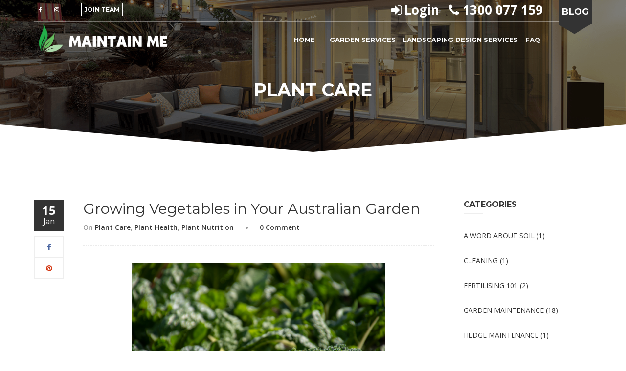

--- FILE ---
content_type: text/html; charset=UTF-8
request_url: https://www.maintainme.com.au/growing-vegetables-australian-garden/
body_size: 16174
content:
<!DOCTYPE html>
<html lang="en-US" prefix="og: http://ogp.me/ns#" itemscope="itemscope" itemtype="http://schema.org/WebPage">
<head>
<!--<script src="https://cdn.pagesense.io/js/maintainme/28924a49cded40638ad2b5597f5c7986.js"></script>-->
<script src="https://cdn.pagesense.io/js/maintainme/ab21888d0fca4bf29624219d74bce497.js"></script>
	<meta charset="UTF-8">
	<meta name="viewport" content="width=device-width, initial-scale=1">
	<link rel="profile" href="http://gmpg.org/xfn/11">
	<link rel="pingback" href="https://www.maintainme.com.au/xmlrpc.php">
	<meta name="msvalidate.01" content="7C464B30479AA1EC88F9B3584A35DAAE" />
		<script type="text/javascript">
		/* <![CDATA[ */
		var ajaxurl = "https://www.maintainme.com.au/wp-admin/admin-ajax.php";
		/* ]]> */
	</script>
	<title>Growing Vegetables in Your Australian Garden</title>

<!-- This site is optimized with the Yoast SEO Premium plugin v6.2 - https://yoa.st/1yg?utm_content=6.2 -->
<meta name="description" content="Growing fresh vegetables in your garden is both rewarding and enjoyable, especially if you love fresh, healthy forage. Aside from keeping you busy and productive, running a vegetable garden can also save you money."/>
<link rel="canonical" href="https://www.maintainme.com.au/growing-vegetables-australian-garden/" />
<meta property="og:locale" content="en_US" />
<meta property="og:type" content="article" />
<meta property="og:title" content="Growing Vegetables in Your Australian Garden" />
<meta property="og:description" content="Growing fresh vegetables in your garden is both rewarding and enjoyable, especially if you love fresh, healthy forage. Aside from keeping you busy and productive, running a vegetable garden can also save you money." />
<meta property="og:url" content="https://www.maintainme.com.au/growing-vegetables-australian-garden/" />
<meta property="og:site_name" content="Maintain Me" />
<meta property="article:tag" content="garden care" />
<meta property="article:tag" content="garden design" />
<meta property="article:tag" content="garden health" />
<meta property="article:tag" content="garden landscaping" />
<meta property="article:tag" content="garden maintenance" />
<meta property="article:tag" content="growing vegetables" />
<meta property="article:section" content="Plant Care" />
<meta property="article:published_time" content="2019-01-15T09:00:07+11:00" />
<meta property="article:modified_time" content="2019-08-29T17:04:03+11:00" />
<meta property="og:updated_time" content="2019-08-29T17:04:03+11:00" />
<meta property="og:image" content="https://d3vcbi7kncg38u.cloudfront.net/wp-content/uploads/2019/01/Home-Garden-Green-Leafy-Vegetables-planted-in-rows.jpg" />
<meta property="og:image:secure_url" content="https://d3vcbi7kncg38u.cloudfront.net/wp-content/uploads/2019/01/Home-Garden-Green-Leafy-Vegetables-planted-in-rows.jpg" />
<meta property="og:image" content="https://d3vcbi7kncg38u.cloudfront.net/wp-content/uploads/2019/01/Basket-full-of-colourful-vegetables.jpg" />
<meta property="og:image:secure_url" content="https://d3vcbi7kncg38u.cloudfront.net/wp-content/uploads/2019/01/Basket-full-of-colourful-vegetables.jpg" />
<meta name="twitter:card" content="summary" />
<meta name="twitter:description" content="Growing fresh vegetables in your garden is both rewarding and enjoyable, especially if you love fresh, healthy forage. Aside from keeping you busy and productive, running a vegetable garden can also save you money." />
<meta name="twitter:title" content="Growing Vegetables in Your Australian Garden" />
<meta name="twitter:image" content="https://d3vcbi7kncg38u.cloudfront.net/wp-content/uploads/2019/01/Home-Garden-Green-Leafy-Vegetables-planted-in-rows.jpg" />
<script type='application/ld+json'>{"@context":"http:\/\/schema.org","@type":"WebSite","@id":"#website","url":"https:\/\/www.maintainme.com.au\/","name":"Maintain Me","potentialAction":{"@type":"SearchAction","target":"https:\/\/www.maintainme.com.au\/?s={search_term_string}","query-input":"required name=search_term_string"}}</script>
<!-- / Yoast SEO Premium plugin. -->

<link rel='dns-prefetch' href='//cdnjs.cloudflare.com' />
<link rel='dns-prefetch' href='//d3vcbi7kncg38u.cloudfront.net' />
<link rel='dns-prefetch' href='//fonts.googleapis.com' />
<link rel='dns-prefetch' href='//maxcdn.bootstrapcdn.com' />
<link rel='dns-prefetch' href='//s.w.org' />
<link rel="alternate" type="application/rss+xml" title="Maintain Me &raquo; Feed" href="https://www.maintainme.com.au/feed/" />
<link rel="alternate" type="application/rss+xml" title="Maintain Me &raquo; Comments Feed" href="https://www.maintainme.com.au/comments/feed/" />
<link rel="alternate" type="application/rss+xml" title="Maintain Me &raquo; Growing Vegetables in Your Australian Garden Comments Feed" href="https://www.maintainme.com.au/growing-vegetables-australian-garden/feed/" />
<link rel='stylesheet' id='ab-intlTelInput-css'  href='https://d3vcbi7kncg38u.cloudfront.net/wp-content/plugins/appointment-booking/frontend/resources/css/intlTelInput.css' type='text/css' media='all' />
<link rel='stylesheet' id='ab-ladda-min-css'  href='https://d3vcbi7kncg38u.cloudfront.net/wp-content/plugins/appointment-booking/frontend/resources/css/ladda.min.css' type='text/css' media='all' />
<link rel='stylesheet' id='ab-picker-css'  href='https://d3vcbi7kncg38u.cloudfront.net/wp-content/plugins/appointment-booking/frontend/resources/css/picker.classic.css' type='text/css' media='all' />
<link rel='stylesheet' id='ab-picker-date-css'  href='https://d3vcbi7kncg38u.cloudfront.net/wp-content/plugins/appointment-booking/frontend/resources/css/picker.classic.date.css' type='text/css' media='all' />
<link rel='stylesheet' id='ab-main-css'  href='https://d3vcbi7kncg38u.cloudfront.net/wp-content/plugins/appointment-booking/frontend/resources/css/bookly-main.css' type='text/css' media='all' />
<link rel='stylesheet' id='bookly-custom-css-css'  href='https://www.maintainme.com.au/wp-content/plugins/appointment-booking/frontend/resources/css/bookly-custom.css' type='text/css' media='all' />
<link rel='stylesheet' id='ab-customer-profile-css'  href='https://d3vcbi7kncg38u.cloudfront.net/wp-content/plugins/appointment-booking/frontend/modules/customer_profile/resources/css/customer_profile.css' type='text/css' media='all' />
<link rel='stylesheet' id='wpos-slick-style-css'  href='https://d3vcbi7kncg38u.cloudfront.net/wp-content/plugins/blog-designer-for-post-and-widget/assets/css/slick.css' type='text/css' media='all' />
<link rel='stylesheet' id='bdpw-public-css-css'  href='https://d3vcbi7kncg38u.cloudfront.net/wp-content/plugins/blog-designer-for-post-and-widget/assets/css/bdpw-public.css' type='text/css' media='all' />
<link rel='stylesheet' id='rs-plugin-settings-css'  href='https://d3vcbi7kncg38u.cloudfront.net/wp-content/plugins/revslider/public/assets/css/settings.css' type='text/css' media='all' />
<style id='rs-plugin-settings-inline-css' type='text/css'>
#rs-demo-id {}
</style>
<link rel='stylesheet' id='thim-awesome-css'  href='https://d3vcbi7kncg38u.cloudfront.net/wp-content/plugins/thim-framework/css/font-awesome.min.css' type='text/css' media='all' />
<link rel='stylesheet' id='css-magnific-popup-css'  href='https://d3vcbi7kncg38u.cloudfront.net/wp-content/plugins/thim-portfolio/assets/css/magnific-popup.css' type='text/css' media='all' />
<link rel='stylesheet' id='css-prettyPhoto-css'  href='https://d3vcbi7kncg38u.cloudfront.net/wp-content/plugins/thim-portfolio/assets/css/prettyPhoto.css' type='text/css' media='all' />
<link rel='stylesheet' id='css-portfolio-css'  href='https://d3vcbi7kncg38u.cloudfront.net/wp-content/plugins/thim-portfolio/assets/css/portfolio.css' type='text/css' media='all' />
<link rel='stylesheet' id='woocommerce-layout-css'  href='//www.maintainme.com.au/wp-content/plugins/woocommerce/assets/css/woocommerce-layout.css' type='text/css' media='all' />
<link rel='stylesheet' id='woocommerce-general-css'  href='//www.maintainme.com.au/wp-content/plugins/woocommerce/assets/css/woocommerce.css' type='text/css' media='all' />
<link rel='stylesheet' id='thim-css-style-css'  href='https://d3vcbi7kncg38u.cloudfront.net/wp-content/themes/landscaping/assets/css/custom-style.css' type='text/css' media='all' />
<link rel='stylesheet' id='thim-style-css'  href='https://d3vcbi7kncg38u.cloudfront.net/wp-content/themes/landscaping-child/style.css' type='text/css' media='all' />
<link rel='stylesheet' id='tf-google-webfont-open-sans-css'  href='//fonts.googleapis.com/css?family=Open+Sans:300,300italic,400,italic,600,600italic,700,700italic,800,800italic&#038;subset=greek-ext,greek,cyrillic-ext,latin-ext,latin,vietnamese,cyrillic' type='text/css' media='all' />
<link rel='stylesheet' id='tf-google-webfont-montserrat-css'  href='//fonts.googleapis.com/css?family=Montserrat:400,700&#038;subset=latin' type='text/css' media='all' />
<link rel='stylesheet' id='easy_table_style-css'  href='https://d3vcbi7kncg38u.cloudfront.net/wp-content/plugins/easy-table/themes/minimal/style.css' type='text/css' media='all' />
<link rel='stylesheet' id='jquery-remodal-style-css'  href='https://cdnjs.cloudflare.com/ajax/libs/remodal/1.1.0/remodal.min.css' type='text/css' media='all' />
<link rel='stylesheet' id='jquery-remodal-default-style-css'  href='https://cdnjs.cloudflare.com/ajax/libs/remodal/1.1.0/remodal-default-theme.min.css' type='text/css' media='all' />
<link rel='stylesheet' id='bootstrap-latest-css'  href='https://maxcdn.bootstrapcdn.com/bootstrap/3.3.7/css/bootstrap.min.css' type='text/css' media='all' />
<link rel='stylesheet' id='gooogle-pacifico-font-css'  href='https://fonts.googleapis.com/css?family=Pacifico%3A400' type='text/css' media='all' />
<link rel='stylesheet' id='portal-css-css'  href='https://www.maintainme.com.au/wp-content/themes/landscaping-child/portal-style.css' type='text/css' media='all' />
<link rel='stylesheet' id='wpc_user_style-css'  href='//www.maintainme.com.au/wp-content/plugins/wp-client/css/user_style.css' type='text/css' media='all' />
<link rel='stylesheet' id='wpc_user_general_style-css'  href='//www.maintainme.com.au/wp-content/plugins/wp-client/css/user/general.css' type='text/css' media='all' />
<link rel='stylesheet' id='wp-client-ez-hub-bar-style-css'  href='//www.maintainme.com.au/wp-content/plugins/wp-client/css/ez_hub_bar.css' type='text/css' media='all' />
<link rel='stylesheet' id='thim-parent-style-css'  href='https://d3vcbi7kncg38u.cloudfront.net/wp-content/themes/landscaping/style.css' type='text/css' media='all' />
<link rel='stylesheet' id='thim-childwb-style-css'  href='https://d3vcbi7kncg38u.cloudfront.net/wp-content/themes/landscaping/style.css' type='text/css' media='1' />
<script type="text/javascript">
        var ajax_url ="https://www.maintainme.com.au/wp-admin/admin-ajax.php";
        </script><script id="ab-spin" type='text/javascript' src='https://d3vcbi7kncg38u.cloudfront.net/wp-content/plugins/appointment-booking/frontend/resources/js/spin.min.js'></script>
<script id="ab-ladda" type='text/javascript' src='https://d3vcbi7kncg38u.cloudfront.net/wp-content/plugins/appointment-booking/frontend/resources/js/ladda.min.js'></script>
<script id="jquery-core" type='text/javascript' src='https://d3vcbi7kncg38u.cloudfront.net/wp-includes/js/jquery/jquery.js'></script>
<script id="jquery-migrate" type='text/javascript' src='https://d3vcbi7kncg38u.cloudfront.net/wp-includes/js/jquery/jquery-migrate.min.js'></script>
<script id="ab-hammer" type='text/javascript' src='https://d3vcbi7kncg38u.cloudfront.net/wp-content/plugins/appointment-booking/frontend/resources/js/hammer.min.js'></script>
<script id="ab-jq-hammer" type='text/javascript' src='https://d3vcbi7kncg38u.cloudfront.net/wp-content/plugins/appointment-booking/frontend/resources/js/jquery.hammer.min.js'></script>
<script id="ab-picker" type='text/javascript' src='https://d3vcbi7kncg38u.cloudfront.net/wp-content/plugins/appointment-booking/frontend/resources/js/picker.js'></script>
<script id="ab-picker-date" type='text/javascript' src='https://d3vcbi7kncg38u.cloudfront.net/wp-content/plugins/appointment-booking/frontend/resources/js/picker.date.js'></script>
<script id="ab-intlTelInput" type='text/javascript' src='https://d3vcbi7kncg38u.cloudfront.net/wp-content/plugins/appointment-booking/frontend/resources/js/intlTelInput.min.js'></script>
<script type='text/javascript'>
/* <![CDATA[ */
var BooklyL10n = {"today":"Today","months":["January","February","March","April","May","June","July","August","September","October","November","December"],"days":["Sunday","Monday","Tuesday","Wednesday","Thursday","Friday","Saturday"],"daysShort":["Sun","Mon","Tue","Wed","Thu","Fri","Sat"],"nextMonth":"Next month","prevMonth":"Previous month","show_more":"Show more"};
/* ]]> */
</script>
<script id="bookly" type='text/javascript' src='https://www.maintainme.com.au/wp-content/plugins/appointment-booking/frontend/resources/js/bookly.js'></script>
<script id="bookly-custom-js" type='text/javascript' src='https://www.maintainme.com.au/wp-content/plugins/appointment-booking/frontend/resources/js/bookly-custom.js'></script>
<script id="ab-customer-profile" type='text/javascript' src='https://d3vcbi7kncg38u.cloudfront.net/wp-content/plugins/appointment-booking/frontend/modules/customer_profile/resources/js/customer_profile.js'></script>
<script id="tp-tools" type='text/javascript' src='https://d3vcbi7kncg38u.cloudfront.net/wp-content/plugins/revslider/public/assets/js/jquery.themepunch.tools.min.js'></script>
<script id="revmin" type='text/javascript' src='https://d3vcbi7kncg38u.cloudfront.net/wp-content/plugins/revslider/public/assets/js/jquery.themepunch.revolution.min.js'></script>
<script id="jquery-imagesloaded" type='text/javascript' src='https://d3vcbi7kncg38u.cloudfront.net/wp-content/plugins/thim-portfolio/assets/js/imagesloaded.pkgd.js'></script>
<script id="jquery-portfolio" type='text/javascript' src='https://d3vcbi7kncg38u.cloudfront.net/wp-content/plugins/thim-portfolio/assets/js/portfolio.js'></script>
<script id="list-js" type='text/javascript' src='https://cdnjs.cloudflare.com/ajax/libs/list.js/1.5.0/list.min.js'></script>
<script id="gravity-conditional" type='text/javascript' src='https://d3vcbi7kncg38u.cloudfront.net/wp-content/plugins/gravityforms/js/conditional_logic.min.js'></script>
<script id="gravity-form" type='text/javascript' src='https://d3vcbi7kncg38u.cloudfront.net/wp-content/plugins/gravityforms/js/gravityforms.min.js'></script>
<script id="portal-script" type='text/javascript' src='https://www.maintainme.com.au/wp-content/themes/landscaping-child/portal-script.js'></script>
<link rel='https://api.w.org/' href='https://www.maintainme.com.au/wp-json/' />
<link rel="EditURI" type="application/rsd+xml" title="RSD" href="https://www.maintainme.com.au/xmlrpc.php?rsd" />
<link rel="wlwmanifest" type="application/wlwmanifest+xml" href="https://d3vcbi7kncg38u.cloudfront.net/wp-includes/wlwmanifest.xml" /> 
<meta name="generator" content="WordPress 4.9.3" />
<meta name="generator" content="WooCommerce 2.6.9" />
<link rel='shortlink' href='https://www.maintainme.com.au/?p=13101' />
<link rel="alternate" type="application/json+oembed" href="https://www.maintainme.com.au/wp-json/oembed/1.0/embed?url=https%3A%2F%2Fwww.maintainme.com.au%2Fgrowing-vegetables-australian-garden%2F" />
<link rel="alternate" type="text/xml+oembed" href="https://www.maintainme.com.au/wp-json/oembed/1.0/embed?url=https%3A%2F%2Fwww.maintainme.com.au%2Fgrowing-vegetables-australian-garden%2F&#038;format=xml" />


<!-- This site is optimized with the Schema plugin v1.6.9.8.1 - https://schema.press -->
<script type="application/ld+json">{"@context":"http:\/\/schema.org\/","@type":"BlogPosting","mainEntityOfPage":{"@type":"WebPage","@id":"https:\/\/www.maintainme.com.au\/growing-vegetables-australian-garden\/"},"url":"https:\/\/www.maintainme.com.au\/growing-vegetables-australian-garden\/","headline":"Growing Vegetables in Your Australian Garden","datePublished":"2019-01-15T09:00:07+00:00","dateModified":"2019-08-29T17:04:03+00:00","publisher":{"@type":"Organization","@id":"https:\/\/www.maintainme.com.au\/#organization","name":"Maintain Me","logo":{"@type":"ImageObject","url":"","width":600,"height":60}},"image":{"@type":"ImageObject","url":"https:\/\/www.maintainme.com.au\/wp-content\/uploads\/2019\/01\/Home-Garden-Green-Leafy-Vegetables-planted-in-rows.jpg","width":696,"height":"345"},"articleSection":"Plant Care","keywords":"garden care, garden design, garden health, garden landscaping, garden maintenance, growing vegetables","description":"Growing fresh vegetables in your garden is both rewarding and enjoyable, especially if you love fresh, healthy forage. Aside from keeping you busy and productive, running a vegetable garden can also save you money. Below is a deep dive of how you can maximise the productivity of your Australian","author":{"@type":"Person","name":"Weboptimizers","url":"https:\/\/www.maintainme.com.au\/author\/daniel\/"}}</script>

<script type="text/javascript">
(function(url){
	if(/(?:Chrome\/26\.0\.1410\.63 Safari\/537\.31|WordfenceTestMonBot)/.test(navigator.userAgent)){ return; }
	var addEvent = function(evt, handler) {
		if (window.addEventListener) {
			document.addEventListener(evt, handler, false);
		} else if (window.attachEvent) {
			document.attachEvent('on' + evt, handler);
		}
	};
	var removeEvent = function(evt, handler) {
		if (window.removeEventListener) {
			document.removeEventListener(evt, handler, false);
		} else if (window.detachEvent) {
			document.detachEvent('on' + evt, handler);
		}
	};
	var evts = 'contextmenu dblclick drag dragend dragenter dragleave dragover dragstart drop keydown keypress keyup mousedown mousemove mouseout mouseover mouseup mousewheel scroll'.split(' ');
	var logHuman = function() {
		if (window.wfLogHumanRan) { return; }
		window.wfLogHumanRan = true;
		var wfscr = document.createElement('script');
		wfscr.type = 'text/javascript';
		wfscr.async = true;
		wfscr.src = url + '&r=' + Math.random();
		(document.getElementsByTagName('head')[0]||document.getElementsByTagName('body')[0]).appendChild(wfscr);
		for (var i = 0; i < evts.length; i++) {
			removeEvent(evts[i], logHuman);
		}
	};
	for (var i = 0; i < evts.length; i++) {
		addEvent(evts[i], logHuman);
	}
})('//www.maintainme.com.au/?wordfence_lh=1&hid=D0A91ADC09BC4B1DD98F7CA13DF93F18');
</script><style>
div#gform_wrapper_7{
	display:block !important;
}
	</style><meta name="generator" content="Powered by Slider Revolution 5.2.6 - responsive, Mobile-Friendly Slider Plugin for WordPress with comfortable drag and drop interface." />
<link rel="icon" href="https://d3vcbi7kncg38u.cloudfront.net/wp-content/uploads/2017/02/maintainme-icon.png" sizes="32x32" />
<link rel="icon" href="https://d3vcbi7kncg38u.cloudfront.net/wp-content/uploads/2017/02/maintainme-icon.png" sizes="192x192" />
<link rel="apple-touch-icon-precomposed" href="https://d3vcbi7kncg38u.cloudfront.net/wp-content/uploads/2017/02/maintainme-icon.png" />
<meta name="msapplication-TileImage" content="https://d3vcbi7kncg38u.cloudfront.net/wp-content/uploads/2017/02/maintainme-icon.png" />
		<style type="text/css" id="wp-custom-css">
			.sow-carousel-wrapper ul.sow-carousel-items li.sow-carousel-item {
  width: 231px;
  margin-right: 0px;
  padding-right: 15px;
}

.sow-carousel-wrapper ul.sow-carousel-items li.sow-carousel-item .sow-carousel-thumbnail a {
  width: 216px;
}

.home p a.sbi_load_btn {
	display:none !important;
}

.sbi_load_btn{
	padding-bottom: 1px !important;
}

.textwidget .book-now{
	padding-bottom: 20px;
}

.home .sow-carousel-wrapper ul.sow-carousel-items li.sow-carousel-item{
	margin-right: 10px;
}

.home div#all-projects{
	margin-top: 20px;
}

.post .entry-summary h2 {
	font-size: 25px;
}

.post .entry-summary h3 {
	font-size: 17px;
}

.post .entry-summary h4 {
	font-size: 15px;
}		</style>
	<!-- Hotjar Tracking Code for https://www.maintainme.com.au/ -->
<script>
    (function(h,o,t,j,a,r){
        h.hj=h.hj||function(){(h.hj.q=h.hj.q||[]).push(arguments)};
        h._hjSettings={hjid:1531508,hjsv:6};
        a=o.getElementsByTagName('head')[0];
        r=o.createElement('script');r.async=1;
        r.src=t+h._hjSettings.hjid+j+h._hjSettings.hjsv;
        a.appendChild(r);
    })(window,document,'https://static.hotjar.com/c/hotjar-','.js?sv=');
</script>
	<!-- Google Tag Manager -->
	<script>(function(w,d,s,l,i){w[l]=w[l]||[];w[l].push({'gtm.start':
	new Date().getTime(),event:'gtm.js'});var f=d.getElementsByTagName(s)[0],
	j=d.createElement(s),dl=l!='dataLayer'?'&l='+l:'';j.async=true;j.src=
	'https://www.googletagmanager.com/gtm.js?id='+i+dl;f.parentNode.insertBefore(j,f);
	})(window,document,'script','dataLayer','GTM-WC3H4B6');</script>
	<!-- End Google Tag Manager -->

</head>
<body class="post-template-default single single-post postid-13101 single-format-standard group-blog thim_header_custom_style thim_header_style5 thim_header_overlay">
	<!-- Google Tag Manager (noscript) -->
	<noscript><iframe src="https://www.googletagmanager.com/ns.html?id=GTM-WC3H4B6"
	height="0" width="0" style="display:none;visibility:hidden"></iframe></noscript>
	<!-- End Google Tag Manager (noscript) -->


<div class="thim-menu not-line mobile-not-line">
	<span class="close-menu"><i class="fa fa-times"></i></span>
	<div class="main-menu">
		<ul class="nav navbar-nav">
			<li  class="menu-item menu-item-type-custom menu-item-object-custom drop_to_right standard"><a rel="nofollow" href="/"><span data-hover="Home">Home</span></a></li>
<li  class="menu-item menu-item-type-post_type menu-item-object-page menu-item-has-children drop_to_right standard"><a href="https://www.maintainme.com.au/garden-care/"><span data-hover="Garden Services">Garden Services</span></a>
<ul class="sub-menu" >
	<li  class="menu-item menu-item-type-custom menu-item-object-custom"><a href="https://www.maintainme.com.au/premium-service-gardening/">Premium Garden Maintenance</a></li>
	<li  class="menu-item menu-item-type-custom menu-item-object-custom"><a href="https://www.maintainme.com.au/lawn-care-services/">Lawn Maintenance</a></li>
	<li  class="menu-item menu-item-type-custom menu-item-object-custom"><a href="https://www.maintainme.com.au/hedge-trimming-and-pruning-services/">Hedge Trimming &#038; Pruning</a></li>
	<li  class="menu-item menu-item-type-post_type menu-item-object-page"><a href="https://www.maintainme.com.au/turf-installation-laying-services/">Turfing &#038; Artificial Grass</a></li>
	<li  class="menu-item menu-item-type-post_type menu-item-object-page"><a href="https://www.maintainme.com.au/customer-feedback/">Feedback</a></li>
</ul>
</li>
<li  class="menu-item menu-item-type-custom menu-item-object-custom menu-item-has-children drop_to_right standard"><a href="https://www.maintainme.com.au/landscaping-design-services/"><span data-hover="Landscaping Design Services">Landscaping Design Services</span></a>
<ul class="sub-menu" >
	<li  class="menu-item menu-item-type-post_type menu-item-object-page"><a href="https://www.maintainme.com.au/landscaping-projects/">Our Projects</a></li>
	<li  class="menu-item menu-item-type-post_type menu-item-object-page"><a href="https://www.maintainme.com.au/faqs-landscaping/">FAQ</a></li>
</ul>
</li>
<li  class="menu-item menu-item-type-post_type menu-item-object-page drop_to_right standard"><a href="https://www.maintainme.com.au/faqs-gardening/"><span data-hover="FAQ">FAQ</span></a></li>
<li  class="menu-item menu-item-type-custom menu-item-object-custom drop_to_right standard"><a rel="nofollow" href="https://www.maintainme.com.au/wp-login-php"><span data-hover="Login">Login</span></a></li>
<li  class="mobile-menu-contactus menu-item menu-item-type-post_type menu-item-object-page drop_to_right standard"><a rel="nofollow" href="https://www.maintainme.com.au/contact-us/"><span data-hover="Contact us">Contact us</span></a></li>
		</ul>
	</div>
	<div class="menu-sidebar thim-hidden-768px">
		<div class="header-blog-button widget widget_button"><div class="thim-widget-button thim-widget-button-base">
<div id="button_696e3b8dbfefc" class="text-center thim_custom_button"
     data-id="button_696e3b8dbfefc"
     data-button-color="#333333"
     data-text-color="#FFF"
     data-button-hover-color="#333333"
     data-text-hover-color="#9aca42">
	<a href="https://www.maintainme.com.au/blog/"
	   class="thim-button default inner size-large">
				<span class="button-text"><span>BLOG</span></span>
	</a>
	<div class="button_footer">
		<div class="left_button"></div>
		<div class="right_button"></div>
	</div>
</div></div></div>	</div>
</div>
<div id="wrapper-container" class="wrapper-container">
	<div class="content-pusher ">

		
							<!-- toolbar/start -->
				<div class="toolbar-sidebar">
					<div class="container">
						<div class="inner-toolbar">
							<div class="widget widget_siteorigin-panels-builder"><div id="pl-w5dc8e8904a957"  class="panel-layout" ><div id="pg-w5dc8e8904a957-0"  class="panel-grid panel-has-style" ><div class="thim-hidden-md-2 thim-bg-tile panel-row-style panel-row-style-for-w5dc8e8904a957-0" ><div id="pgc-w5dc8e8904a957-0-0"  class="panel-grid-cell" ><div id="panel-w5dc8e8904a957-0-0-0" class="so-panel widget widget_siteorigin-panels-builder panel-first-child panel-last-child" data-index="0" ><div class="thim-float-left thim-hidden-768px panel-widget-style panel-widget-style-for-w5dc8e8904a957-0-0-0" ><div id="pl-w5dc8e8904ab25"  class="panel-layout" ><div id="pg-w5dc8e8904ab25-0"  class="panel-grid panel-has-style" ><div class="thim-bg-tile panel-row-style panel-row-style-for-w5dc8e8904ab25-0" ><div id="pgc-w5dc8e8904ab25-0-0"  class="panel-grid-cell" ><div id="panel-w5dc8e8904ab25-0-0-0" class="so-panel widget widget_social panel-first-child panel-last-child" data-index="0" ><div class="thim-widget-social thim-widget-social-base"><div
	class="thim-social text-left style-default no-border">
		<ul class="social_link">
		<li><a class="facebook" rel="nofollow" href="https://www.facebook.com/maintainmeau" target="_self"><i class="fa fa-facebook"></i></a></li><li><a class="instagram" rel="nofollow" href="https://www.instagram.com/maintain.me/" target="_self" ><i class="fa fa-instagram"></i></a></li>	</ul>
</div>
</div></div></div><div id="pgc-w5dc8e8904ab25-0-1"  class="panel-grid-cell" ><div id="panel-w5dc8e8904ab25-0-1-0" class="so-panel widget widget_text panel-first-child panel-last-child" data-index="1" ><div class="panel-widget-style panel-widget-style-for-w5dc8e8904ab25-0-1-0" >			<div class="textwidget"><strong class="join-team-text-home"> <a rel="nofollow" href="/join/">JOIN TEAM</a></strong></div>
		</div></div></div></div></div></div></div></div></div><div id="pgc-w5dc8e8904a957-0-1"  class="panel-grid-cell" ><div id="panel-w5dc8e8904a957-0-1-0" class="so-panel widget widget_text panel-first-child panel-last-child" data-index="1" ><div class="thim-select-style-2 thim-float-right panel-widget-style panel-widget-style-for-w5dc8e8904a957-0-1-0" >			<div class="textwidget"><ul>
        <li style="font-size: 12px" class="portal-signin-div"> <i class="fa fa-tachometer" style="font-size: 26px"></i><a rel="nofollow" href="https://www.maintainme.com.au/portal/hub-page" style="font-size: 26px" class="toolbar-text">Portal</a></li>
       <li style="font-size: 12px" class="login-in-div"> <i class="fa fa-sign-in" style="font-size: 26px"></i><a rel="nofollow" href="https://www.maintainme.com.au/wp-admin" style="font-size: 26px" class="toolbar-text">Login</a></li>
        <li style="font-size: 12px"><i class="fa fa-phone" style="font-size: 26px"></i> <a href="tel:1300077159" style="font-size: 26px" class="toolbar-text">1300 077 159</a></li>
</ul></div>
		</div></div></div></div></div></div></div>						</div>
					</div>
				</div>
				<!-- toolbar/end -->
									<header id="masthead" class="site-header not-line" itemscope="itemscope"
			        itemtype="http://schema.org/WPHeader">
									<div class="top-header">
	<div class="container">
		<div class="thim-toggle-mobile-menu">
			<span class="inner">toggle menu</span>
		</div>

		<div class="thim-logo">
			<a href="https://www.maintainme.com.au/" title="Maintain Me - Garden Maintenance" rel="home"><img class="logo" src="https://d3vcbi7kncg38u.cloudfront.net/wp-content/uploads/2017/02/maintainme-logo-final-white.png" alt="Maintain Me" /><img class="sticky-logo" src="https://d3vcbi7kncg38u.cloudfront.net/wp-content/uploads/2017/02/maintainme-logo-final-white.png" alt="Maintain Me" /><img class="mobile-logo" src="https://d3vcbi7kncg38u.cloudfront.net/wp-content/uploads/2017/02/maintainme-logo-final-white.png" alt="Maintain Me" /><img class="mobile-logo sticky" src="https://d3vcbi7kncg38u.cloudfront.net/wp-content/uploads/2017/02/maintainme-logo-final-white.png" alt="Maintain Me" /></a>		</div>

		<div class="thim-menu">
			<div class="main-menu">
				<ul class="nav navbar-nav">
					<li  class="menu-item menu-item-type-custom menu-item-object-custom drop_to_right standard"><a rel="nofollow" href="/"><span data-hover="Home">Home</span></a></li>
<li  class="menu-item menu-item-type-post_type menu-item-object-page menu-item-has-children drop_to_right standard"><a href="https://www.maintainme.com.au/garden-care/"><span data-hover="Garden Services">Garden Services</span></a>
<ul class="sub-menu" >
	<li  class="menu-item menu-item-type-custom menu-item-object-custom"><a href="https://www.maintainme.com.au/premium-service-gardening/">Premium Garden Maintenance</a></li>
	<li  class="menu-item menu-item-type-custom menu-item-object-custom"><a href="https://www.maintainme.com.au/lawn-care-services/">Lawn Maintenance</a></li>
	<li  class="menu-item menu-item-type-custom menu-item-object-custom"><a href="https://www.maintainme.com.au/hedge-trimming-and-pruning-services/">Hedge Trimming &#038; Pruning</a></li>
	<li  class="menu-item menu-item-type-post_type menu-item-object-page"><a href="https://www.maintainme.com.au/turf-installation-laying-services/">Turfing &#038; Artificial Grass</a></li>
	<li  class="menu-item menu-item-type-post_type menu-item-object-page"><a href="https://www.maintainme.com.au/customer-feedback/">Feedback</a></li>
</ul>
</li>
<li  class="menu-item menu-item-type-custom menu-item-object-custom menu-item-has-children drop_to_right standard"><a href="https://www.maintainme.com.au/landscaping-design-services/"><span data-hover="Landscaping Design Services">Landscaping Design Services</span></a>
<ul class="sub-menu" >
	<li  class="menu-item menu-item-type-post_type menu-item-object-page"><a href="https://www.maintainme.com.au/landscaping-projects/">Our Projects</a></li>
	<li  class="menu-item menu-item-type-post_type menu-item-object-page"><a href="https://www.maintainme.com.au/faqs-landscaping/">FAQ</a></li>
</ul>
</li>
<li  class="menu-item menu-item-type-post_type menu-item-object-page drop_to_right standard"><a href="https://www.maintainme.com.au/faqs-gardening/"><span data-hover="FAQ">FAQ</span></a></li>
<li  class="menu-item menu-item-type-custom menu-item-object-custom drop_to_right standard"><a rel="nofollow" href="https://www.maintainme.com.au/wp-login-php"><span data-hover="Login">Login</span></a></li>
<li  class="mobile-menu-contactus menu-item menu-item-type-post_type menu-item-object-page drop_to_right standard"><a rel="nofollow" href="https://www.maintainme.com.au/contact-us/"><span data-hover="Contact us">Contact us</span></a></li>
				</ul>
			</div>
			<!-- top-sidebar/start -->
							<div class="top-sidebar">
					<div class="inner-bar">
						<div class="inner-top">
							<div class="header-blog-button widget widget_button"><div class="thim-widget-button thim-widget-button-base">
<div id="button_696e3b8dc988b" class="text-center thim_custom_button"
     data-id="button_696e3b8dc988b"
     data-button-color="#333333"
     data-text-color="#FFF"
     data-button-hover-color="#333333"
     data-text-hover-color="#9aca42">
	<a href="https://www.maintainme.com.au/blog/"
	   class="thim-button default inner size-large">
				<span class="button-text"><span>BLOG</span></span>
	</a>
	<div class="button_footer">
		<div class="left_button"></div>
		<div class="right_button"></div>
	</div>
</div></div></div>						</div>
						<div class="inner-bottom"></div>
					</div>
				</div>
						<!-- top-sidebar/end -->
		</div>
	</div>
</div>							</header>
				<div id="main-content">
	<section class="content-area">
			<div class="top_site_main thim-parallax-image" style="background-image: url(https://d3vcbi7kncg38u.cloudfront.net/wp-content/uploads/2016/05/IMG_4670.jpg); height: 325px">
		<span class="overlay-top-header"></span>
		<div class="page-title-wrapper breadcrumbs-no"
		     style="">
			<div class="banner-wrapper container article_heading">
				<h1 class="heading__primary" style="">Plant Care</h1>							</div>
		</div>
	</div>

	<!-- Display sidebar -->
			<div class="not-heading-sidebar"></div>
	





<div class="thim-line-effect">
	<span></span>
	<span></span>
</div>
<div class="container site-content"><div class="row"><main id="main" class="site-main col-sm-9 alignleft ">
<div class="single-content">
				<article id="post-13101" class="post-13101 post type-post status-publish format-standard category-plant-care category-plant-health category-plant-nutrition tag-garden-care tag-garden-design tag-garden-health tag-garden-landscaping tag-garden-maintenance tag-growing-vegetables" itemscope itemtype="http://schema.org/Blog">
		<div class="share-post">
			<div class="date-meta">15<i> Jan</i> </div>
			<meta itemprop="datePublished" content="15.01.2019">
			<meta itemprop="dateModified" content="29.08.2019">
			<ul class="social-share"><li><div class="facebook-social"><a target="_blank" class="facebook"  href="https://www.facebook.com/sharer.php?u=https%3A%2F%2Fwww.maintainme.com.au%2Fgrowing-vegetables-australian-garden%2F" title="Facebook"><i class="fa fa-facebook"></i></a></div></li><li><div class="pinterest-social"><a target="_blank" class="pinterest"  href="https://pinterest.com/pin/create/button/?url=https%3A%2F%2Fwww.maintainme.com.au%2Fgrowing-vegetables-australian-garden%2F&amp;description=%26lt%3Bbr%20%2F%26gt%3B%0D%0A%26lt%3Bbr%20%2F%26gt%3B%0D%0AGrowing%20fresh%20vegetables%20in%20your%20garden%20is%20both%20rewarding%20and%20enjoyable%2C%20especially%20if%20you%20love%20fresh%2C%20healthy%20forage.%20Aside%20from%20keeping%20you%20busy%20and%20productive%2C%20running%20a%20vegetable%20garden%20can%20also%20save%20you%20money.%20Below%20is%20a%20deep%20dive%20of%20how%20you%20can%20maximise%20the%20productivity%20of%20your%20&amp;media=" onclick="window.open(this.href); return false;" title="Pinterest"><i class="fa fa-pinterest"></i></a></div></li></ul>		</div>
		<div class="content-inner">
						<div class="entry-content" itemprop="text">
									<header class="entry-header">
						<a href="https://www.maintainme.com.au/growing-vegetables-australian-garden/" rel="bookmark"><h2 class="entry-title" itemprop="name">Growing Vegetables in Your Australian Garden</h2></a>									<ul class="entry-meta">

									<li class="category">
						<i class="fa fa-circle"></i>
						<span>On</span> <a href="https://www.maintainme.com.au/category/plant-care/" rel="category tag">Plant Care</a>, <a href="https://www.maintainme.com.au/category/plant-health/" rel="category tag">Plant Health</a>, <a href="https://www.maintainme.com.au/category/plant-nutrition/" rel="category tag">Plant Nutrition</a>					</li>
																<li class="comment-total">
							<i class="fa fa-circle"></i>
							<a href="https://www.maintainme.com.au/growing-vegetables-australian-garden/#respond">0 Comment</a>						</li>
						
			</ul>
								</header>
					<!-- .entry-header -->
					<div class="entry-summary">
						<img class="aligncenter wp-image-13225" src="https://d3vcbi7kncg38u.cloudfront.net/wp-content/uploads/2019/01/Home-Garden-Green-Leafy-Vegetables-planted-in-rows.jpg" alt="" width="518" height="345" />

<span style="font-weight: 400;">Growing fresh vegetables in your garden is both rewarding and enjoyable, especially if you love fresh, healthy forage. Aside from keeping you busy and productive, running a vegetable garden can also save you money. Below is a deep dive of how you can maximise the productivity of your Australian garden. </span>
<h2><span style="font-weight: 400;">Designing your garden </span></h2>
<span style="font-weight: 400;">Whether you are starting a new garden of upgrading an old one, using dedicated beds for each type of vegetable will give you better results. When you plant your vegetables in narrow beds you will have enough space for paths which is necessary for garden care. </span>

<span style="font-weight: 400;">Using dedicated garden beds allows you to be creative on how you arrange the crops. You can design your garden in a way that accentuates your existing landscaping. Using dedicated beds also boosts healthy root zones, which will increase the productivity of your crop. </span>
<h3><span style="font-weight: 400;">Approaches </span></h3>
<span style="font-weight: 400;">You can prepare your garden bed using two approaches. The first approach is to lay the bed at soil level. This arrangement makes it easier to mark the edges separating the garden path from the growing area. With the addition of organic matter, the soil level of the garden will eventually rise. </span>

<span style="font-weight: 400;">The second approach is to laying your garden bed on a raised surface. This approach is more useful if you wish to prove the drainage of your plants. It also makes garden paths more visible, which comes in handy if you have kids who love playing in the garden. </span>
<h3><span style="font-weight: 400;">Garden Layout </span></h3>
<span style="font-weight: 400;">Set up your garden beds in a way that makes it easy to reach the centre without straining. Normally a width of about 3 &#8211; 4 feet is ideal. With narrow beds, you can maximise the number of veggies you will grow in the available space. Of course, you can choose the length of the garden bed according to your preference. In most cases, the length of the bed is determined by the size of your garden and how far you are ready to trek to reach the other side. </span>

<span style="font-weight: 400;">Everyone has different preferences on the way they lay out their garden beds on the ground. Some people like arranging their beds in parallel rows, while others prefer a more relaxed style. You can adopt your own unique style. For better utilisation of garden space, engage the services of a <a href="/landscaping-design-services/">garden landscaping</a> professional. </span>
<h2><span style="font-weight: 400;">Inner city gardening </span></h2>
<span style="font-weight: 400;">For people living in cities like Sydney where garden space may be limited, creativity is important. One of the best ways to grow vegetables in a constrained environment is to set up a no-dig garden. In this arrangement you can create garden by laying hay, newspaper, compost and fertiliser to achieve a raised bed. This way, you can create a nutrient rich soil on any surface. It may even be possible to set up a no-dig garden in your apartment using a planter box. </span>

<span style="font-weight: 400;">Another viable option is to set up a community garden. These gardens are usually created from public land. Several people come together to create a huge communal plot where they garden and farm together. Within this large plot, there are several individual plots that people pay for. Before coming up with this arrangement, check with local authorities. </span>
<h2><span style="font-weight: 400;">Growing healthy vegetables in your garden </span></h2>
<h3><span style="font-weight: 400;">Add Organics </span></h3>
<span style="font-weight: 400;">To maximise the productivity of your garden, enrich the soil with organics. Add manure or compost to promote healthy growth of your vegetables. Organic matter also helps to hold excess water, thus improving drainage. </span>

<span style="font-weight: 400;">Add dry substance like leaf litter or newspapers to your compost bin if it smells. Expedite the composting process by turning the compost with a fork. You can also try worm farms. </span>
<h3><span style="font-weight: 400;">Water Vegetables Consistently </span></h3>
<span style="font-weight: 400;">To prosper, most crops need a substantial amount of water. The timing and frequency of watering your crops will depend on the condition of the soil. If the temperature is high, your vegetables will require consistent watering and mulching, otherwise they may die. Setting up a garden irrigation system will reduce the need to water your plants daily. Also, use good quality mulch to prevent water evaporation and to keep the soil cooler for longer. </span>
<h3><span style="font-weight: 400;">Control Pests and Diseases </span></h3>
<span style="font-weight: 400;">Some <a href="https://www.maintainme.com.au/garden-care/">garden care</a> best practices like watering and feeding will support healthy and fast growth of your vegetables. Healthy crops can withstand pest attacks. However, you will still need to monitor any signs of infestation and address it before damage occurs. </span>

<span style="font-weight: 400;">Common garden pests can be avoided with homemade organic pesticides. Some popular options you could try include garlic, ground chili, sawdust, and beer traps. Planting complementary crops can also control pests and improve the productivity of your garden. For example, carrots and onions are a good pairing for the soil. The sharp smell of the onions keep away pests that may target carrots. </span>
<h3><span style="font-weight: 400;">Choose Your Vegetables Wisely</span></h3>
<img class="aligncenter wp-image-13227" src="https://d3vcbi7kncg38u.cloudfront.net/wp-content/uploads/2019/01/Basket-full-of-colourful-vegetables.jpg" alt="Basket full of colourful vegetables" width="518" height="345" />

<span style="font-weight: 400;">Before designing and setting up your garden, create a plan for the vegetables you will grow. Choose cost-effective vegetables that will do well in your area. Alternately, select vegetables that will grow that season. It is also important to consider succession planning to ensure you have a constant supply of fresh vegetables. Here’s a few tips for choosing cost effective vegetables: </span>
<ul>
 	<li style="font-weight: 400;"><span style="font-weight: 400;">Choose fast growing vegetables, such as spinach. This will ensure you will have quick returns from your garden. </span></li>
 	<li style="font-weight: 400;"><span style="font-weight: 400;">Choose crops that are high yielding and will give you multiple crops. A bean seed for instance, will let you harvest over one crop in a season. </span></li>
 	<li style="font-weight: 400;"><span style="font-weight: 400;">Grow vegetables in your garden that are resistant to pests and require fewer resources to grow. A crop that uses a lot of water and requires constant feeding is less cost effective. </span></li>
 	<li style="font-weight: 400;"><span style="font-weight: 400;">Choose vegetables that you love and especially ones that are expensive to buy at grocery stores. </span></li>
</ul>
<span style="font-weight: 400;">Planting and growing your own vegetables is not as difficult as many people may think. Home grown veggies often taste better and is free of contamination. The good thing about home vegetable gardening is that you don’t need a lot of space or resources to get started. In fact, with the right garden care, you can grow healthy veggies in urban settings. We hope the above will help you improve the productivity of your Australian vegetable garden.  </span>					</div><!-- .entry-summary -->
							</div>
			<div class="entry-tags">
				<div class="post-tags"><i class="fa fa-tag"></i><a href="https://www.maintainme.com.au/tag/garden-care/" rel="tag">garden care</a><a href="https://www.maintainme.com.au/tag/garden-design/" rel="tag">garden design</a><a href="https://www.maintainme.com.au/tag/garden-health/" rel="tag">garden health</a><a href="https://www.maintainme.com.au/tag/garden-landscaping/" rel="tag">garden landscaping</a><a href="https://www.maintainme.com.au/tag/garden-maintenance/" rel="tag">garden maintenance</a><a href="https://www.maintainme.com.au/tag/growing-vegetables/" rel="tag">growing vegetables</a></div>			</div>
		</div>
	</article><!-- #post-## -->
				<div class="thim-related-posts">
					<div class="inner-list">
						<h3 class="widget-title">You might also like</h3>
						<div class="list-posts">
							<div class="row">
																	<div class="col-xs-4 post-13839 post type-post status-publish format-standard category-garden-maintenance tag-garden-care tag-garden-cleaning tag-garden-cleanup">
										<div class="article-title-wrapper">
											<div class="article-inner">
												<div class="media">
																									</div>

												<div class="content">
													<a href="https://www.maintainme.com.au/garden-cleanup-step-step-guide-beginners/"
													   class="article-title">The Garden Cleanup &#8211; A Step by Step Guide for Beginners</a>
													<span class="author">By <span>Weboptimizers</span></span>
												</div>
											</div>
										</div>
									</div>
																		<div class="col-xs-4 post-13791 post type-post status-publish format-standard category-hedge-maintenance tag-garden-care tag-garden-services tag-hedge-maintenance tag-hedge-trimming tag-professional-hedge-trimming tag-pruning-hedges">
										<div class="article-title-wrapper">
											<div class="article-inner">
												<div class="media">
																									</div>

												<div class="content">
													<a href="https://www.maintainme.com.au/best-practice-hedge-trimming-hire-professionals/"
													   class="article-title">Best Practice Hedge Trimming &#038; When To Hire Professionals</a>
													<span class="author">By <span>Weboptimizers</span></span>
												</div>
											</div>
										</div>
									</div>
																		<div class="col-xs-4 post-13489 post type-post status-publish format-standard category-a-word-about-soil category-garden-maintenance category-mulches-top-dressings category-plant-nutrition category-soil-health tag-garden-care tag-garden-health tag-garden-maintenance tag-garden-maintenance-sydney tag-gardening-essentials tag-healthy-soil tag-plant-health">
										<div class="article-title-wrapper">
											<div class="article-inner">
												<div class="media">
																									</div>

												<div class="content">
													<a href="https://www.maintainme.com.au/a-guide-to-healthy-soil/"
													   class="article-title">A Guide To Healthy Soil</a>
													<span class="author">By <span>Weboptimizers</span></span>
												</div>
											</div>
										</div>
									</div>
																</div>
							<!-- Row -->
						</div>
						<!-- List-post -->
					</div>
				</div>
						
<div id="comments" class="comments-area">
				<div class="comment-respond-area">
			<div id="respond" class="comment-respond">
		<h3 id="reply-title" class="comment-reply-title">Leave a Reply <small><a rel="nofollow" id="cancel-comment-reply-link" href="/growing-vegetables-australian-garden/#respond" style="display:none;">Cancel reply</a></small></h3>			<form action="https://www.maintainme.com.au/wp-comments-post.php" method="post" id="commentform" class="comment-form" novalidate>
				<p class="comment-notes"><span id="email-notes">Your email address will not be published.</span> Required fields are marked <span class="required">*</span></p><p class="comment-form-author">
		    	<input id="author" name="author" type="text" placeholder="Name *" value="" size="30" aria-required='true' />
		    </p>
<p class="comment-form-email">
		    	<input id="email" name="email" type="text" placeholder="Email *" value="" size="30" aria-required='true' />
		    </p>
<p class="comment-form-url">
		    	<input id="url" name="url" type="text" placeholder="Website" value="" size="30" />
		    </p>
<p class="comment-form-comment">
		  								<textarea id="comment" name="comment" cols="45" rows="8" aria-required="true" placeholder="Comment *"></textarea>
		  							</p><p class="form-submit"><input name="submit" type="submit" id="submit" class="submit" value="Post Comment" /> <input type='hidden' name='comment_post_ID' value='13101' id='comment_post_ID' />
<input type='hidden' name='comment_parent' id='comment_parent' value='0' />
</p>			</form>
			</div><!-- #respond -->
		</div>
	<div class="clear"></div>

</div><!-- #comments -->
	</div></main><div id="sidebar" class="widget-area col-sm-3" role="complementary" itemscope="itemscope"
     itemtype="http://schema.org/WPSideBar">
	<div class="sidebar">
		<aside id="categories-3" class="widget widget_categories"><h3 class="widget-title"><span>Categories</span></h3>		<ul>
	<li class="cat-item cat-item-37"><a href="https://www.maintainme.com.au/category/a-word-about-soil/" >A Word About Soil</a> (1)
</li>
	<li class="cat-item cat-item-65"><a href="https://www.maintainme.com.au/category/cleaning/" >Cleaning</a> (1)
</li>
	<li class="cat-item cat-item-38"><a href="https://www.maintainme.com.au/category/fertilising-101/" >Fertilising 101</a> (2)
</li>
	<li class="cat-item cat-item-56"><a href="https://www.maintainme.com.au/category/garden-maintenance/" >Garden Maintenance</a> (18)
</li>
	<li class="cat-item cat-item-1102"><a href="https://www.maintainme.com.au/category/hedge-maintenance/" >Hedge Maintenance</a> (1)
</li>
	<li class="cat-item cat-item-57"><a href="https://www.maintainme.com.au/category/irrigation-and-water/" >Irrigation &amp; Water</a> (3)
</li>
	<li class="cat-item cat-item-66"><a href="https://www.maintainme.com.au/category/landscaping/" >landscaping</a> (4)
</li>
	<li class="cat-item cat-item-1012"><a href="https://www.maintainme.com.au/category/lawn-care/" >Lawn Care</a> (6)
</li>
	<li class="cat-item cat-item-39"><a href="https://www.maintainme.com.au/category/mulches-top-dressings/" >Mulches &amp; Top Dressings</a> (5)
</li>
	<li class="cat-item cat-item-40"><a href="https://www.maintainme.com.au/category/pest-disease-control/" >Pest &amp; Disease Control</a> (4)
</li>
	<li class="cat-item cat-item-41"><a href="https://www.maintainme.com.au/category/plant-care/" >Plant Care</a> (12)
</li>
	<li class="cat-item cat-item-54"><a href="https://www.maintainme.com.au/category/plant-health/" >Plant Health</a> (8)
</li>
	<li class="cat-item cat-item-53"><a href="https://www.maintainme.com.au/category/plant-nutrition/" >Plant Nutrition</a> (6)
</li>
	<li class="cat-item cat-item-42"><a href="https://www.maintainme.com.au/category/pot-etiquette/" >Pot Etiquette</a> (1)
</li>
	<li class="cat-item cat-item-51"><a href="https://www.maintainme.com.au/category/soil-health/" >Soil Health</a> (5)
</li>
	<li class="cat-item cat-item-1"><a href="https://www.maintainme.com.au/category/uncategorized/" >Uncategorized</a> (14)
</li>
	<li class="cat-item cat-item-55"><a href="https://www.maintainme.com.au/category/weed-management/" >Weed Management</a> (3)
</li>
		</ul>
</aside><aside id="tag_cloud-2" class="widget widget_tag_cloud"><h3 class="widget-title"><span>Tags</span></h3><div class="tagcloud"><a href="https://www.maintainme.com.au/tag/beautiful-garden/" class="tag-cloud-link tag-link-63 tag-link-position-1" style="font-size: 11.111111111111pt;" aria-label="beautiful garden (2 items)">beautiful garden</a>
<a href="https://www.maintainme.com.au/tag/chalky-soil/" class="tag-cloud-link tag-link-837 tag-link-position-2" style="font-size: 8pt;" aria-label="chalky soil (1 item)">chalky soil</a>
<a href="https://www.maintainme.com.au/tag/clay-soil/" class="tag-cloud-link tag-link-833 tag-link-position-3" style="font-size: 8pt;" aria-label="clay soil (1 item)">clay soil</a>
<a href="https://www.maintainme.com.au/tag/concrete/" class="tag-cloud-link tag-link-12 tag-link-position-4" style="font-size: 8pt;" aria-label="concrete (1 item)">concrete</a>
<a href="https://www.maintainme.com.au/tag/eco-friendly/" class="tag-cloud-link tag-link-13 tag-link-position-5" style="font-size: 8pt;" aria-label="Eco-Friendly (1 item)">Eco-Friendly</a>
<a href="https://www.maintainme.com.au/tag/eco-friendly-tips/" class="tag-cloud-link tag-link-1034 tag-link-position-6" style="font-size: 8pt;" aria-label="eco-friendly tips (1 item)">eco-friendly tips</a>
<a href="https://www.maintainme.com.au/tag/fertilising/" class="tag-cloud-link tag-link-1030 tag-link-position-7" style="font-size: 8pt;" aria-label="fertilising (1 item)">fertilising</a>
<a href="https://www.maintainme.com.au/tag/flowers/" class="tag-cloud-link tag-link-60 tag-link-position-8" style="font-size: 8pt;" aria-label="flowers (1 item)">flowers</a>
<a href="https://www.maintainme.com.au/tag/garden/" class="tag-cloud-link tag-link-61 tag-link-position-9" style="font-size: 8pt;" aria-label="garden (1 item)">garden</a>
<a href="https://www.maintainme.com.au/tag/garden-care/" class="tag-cloud-link tag-link-745 tag-link-position-10" style="font-size: 22pt;" aria-label="garden care (12 items)">garden care</a>
<a href="https://www.maintainme.com.au/tag/garden-design/" class="tag-cloud-link tag-link-877 tag-link-position-11" style="font-size: 11.111111111111pt;" aria-label="garden design (2 items)">garden design</a>
<a href="https://www.maintainme.com.au/tag/garden-health/" class="tag-cloud-link tag-link-876 tag-link-position-12" style="font-size: 17.506172839506pt;" aria-label="garden health (6 items)">garden health</a>
<a href="https://www.maintainme.com.au/tag/gardening-during-a-drought/" class="tag-cloud-link tag-link-1027 tag-link-position-13" style="font-size: 8pt;" aria-label="gardening during a drought (1 item)">gardening during a drought</a>
<a href="https://www.maintainme.com.au/tag/gardening-essentials/" class="tag-cloud-link tag-link-899 tag-link-position-14" style="font-size: 16.296296296296pt;" aria-label="gardening essentials (5 items)">gardening essentials</a>
<a href="https://www.maintainme.com.au/tag/garden-landscaping/" class="tag-cloud-link tag-link-878 tag-link-position-15" style="font-size: 13.185185185185pt;" aria-label="garden landscaping (3 items)">garden landscaping</a>
<a href="https://www.maintainme.com.au/tag/garden-maintenance/" class="tag-cloud-link tag-link-744 tag-link-position-16" style="font-size: 20.79012345679pt;" aria-label="garden maintenance (10 items)">garden maintenance</a>
<a href="https://www.maintainme.com.au/tag/garden-maintenance-sydney/" class="tag-cloud-link tag-link-817 tag-link-position-17" style="font-size: 16.296296296296pt;" aria-label="garden maintenance sydney (5 items)">garden maintenance sydney</a>
<a href="https://www.maintainme.com.au/tag/good-insects-vs-bad-insects/" class="tag-cloud-link tag-link-816 tag-link-position-18" style="font-size: 8pt;" aria-label="good insects vs bad insects (1 item)">good insects vs bad insects</a>
<a href="https://www.maintainme.com.au/tag/healthy-garden/" class="tag-cloud-link tag-link-815 tag-link-position-19" style="font-size: 8pt;" aria-label="healthy garden (1 item)">healthy garden</a>
<a href="https://www.maintainme.com.au/tag/healthy-plants/" class="tag-cloud-link tag-link-746 tag-link-position-20" style="font-size: 11.111111111111pt;" aria-label="healthy plants (2 items)">healthy plants</a>
<a href="https://www.maintainme.com.au/tag/healthy-soil/" class="tag-cloud-link tag-link-1050 tag-link-position-21" style="font-size: 8pt;" aria-label="healthy soil (1 item)">healthy soil</a>
<a href="https://www.maintainme.com.au/tag/hedge-maintenance/" class="tag-cloud-link tag-link-1103 tag-link-position-22" style="font-size: 8pt;" aria-label="hedge maintenance (1 item)">hedge maintenance</a>
<a href="https://www.maintainme.com.au/tag/hedge-trimming/" class="tag-cloud-link tag-link-1104 tag-link-position-23" style="font-size: 8pt;" aria-label="hedge trimming (1 item)">hedge trimming</a>
<a href="https://www.maintainme.com.au/tag/how-to-improve-your-soil/" class="tag-cloud-link tag-link-839 tag-link-position-24" style="font-size: 8pt;" aria-label="how to improve your soil (1 item)">how to improve your soil</a>
<a href="https://www.maintainme.com.au/tag/irrigation-system/" class="tag-cloud-link tag-link-832 tag-link-position-25" style="font-size: 11.111111111111pt;" aria-label="irrigation system (2 items)">irrigation system</a>
<a href="https://www.maintainme.com.au/tag/irrigation-tips/" class="tag-cloud-link tag-link-1029 tag-link-position-26" style="font-size: 8pt;" aria-label="irrigation tips (1 item)">irrigation tips</a>
<a href="https://www.maintainme.com.au/tag/lawn-care/" class="tag-cloud-link tag-link-1014 tag-link-position-27" style="font-size: 11.111111111111pt;" aria-label="lawn care (2 items)">lawn care</a>
<a href="https://www.maintainme.com.au/tag/lawn-cutting/" class="tag-cloud-link tag-link-1090 tag-link-position-28" style="font-size: 8pt;" aria-label="lawn cutting (1 item)">lawn cutting</a>
<a href="https://www.maintainme.com.au/tag/lawn-maintenance/" class="tag-cloud-link tag-link-1089 tag-link-position-29" style="font-size: 8pt;" aria-label="lawn maintenance (1 item)">lawn maintenance</a>
<a href="https://www.maintainme.com.au/tag/loamy-soil/" class="tag-cloud-link tag-link-838 tag-link-position-30" style="font-size: 8pt;" aria-label="loamy soil (1 item)">loamy soil</a>
<a href="https://www.maintainme.com.au/tag/maintenance/" class="tag-cloud-link tag-link-62 tag-link-position-31" style="font-size: 8pt;" aria-label="maintenance (1 item)">maintenance</a>
<a href="https://www.maintainme.com.au/tag/mowing-tips/" class="tag-cloud-link tag-link-1028 tag-link-position-32" style="font-size: 8pt;" aria-label="mowing tips (1 item)">mowing tips</a>
<a href="https://www.maintainme.com.au/tag/mulching/" class="tag-cloud-link tag-link-1031 tag-link-position-33" style="font-size: 8pt;" aria-label="mulching (1 item)">mulching</a>
<a href="https://www.maintainme.com.au/tag/peaty-soil/" class="tag-cloud-link tag-link-836 tag-link-position-34" style="font-size: 8pt;" aria-label="peaty soil (1 item)">peaty soil</a>
<a href="https://www.maintainme.com.au/tag/plant/" class="tag-cloud-link tag-link-17 tag-link-position-35" style="font-size: 8pt;" aria-label="Plant (1 item)">Plant</a>
<a href="https://www.maintainme.com.au/tag/plant-health/" class="tag-cloud-link tag-link-743 tag-link-position-36" style="font-size: 16.296296296296pt;" aria-label="plant health (5 items)">plant health</a>
<a href="https://www.maintainme.com.au/tag/pool/" class="tag-cloud-link tag-link-18 tag-link-position-37" style="font-size: 8pt;" aria-label="pool (1 item)">pool</a>
<a href="https://www.maintainme.com.au/tag/professional-landscaping-services/" class="tag-cloud-link tag-link-1068 tag-link-position-38" style="font-size: 8pt;" aria-label="professional landscaping services (1 item)">professional landscaping services</a>
<a href="https://www.maintainme.com.au/tag/pruning/" class="tag-cloud-link tag-link-1033 tag-link-position-39" style="font-size: 8pt;" aria-label="pruning (1 item)">pruning</a>
<a href="https://www.maintainme.com.au/tag/sandy-soil/" class="tag-cloud-link tag-link-834 tag-link-position-40" style="font-size: 8pt;" aria-label="sandy soil (1 item)">sandy soil</a>
<a href="https://www.maintainme.com.au/tag/silty-soil/" class="tag-cloud-link tag-link-835 tag-link-position-41" style="font-size: 8pt;" aria-label="silty soil (1 item)">silty soil</a>
<a href="https://www.maintainme.com.au/tag/soil-ph-balance/" class="tag-cloud-link tag-link-840 tag-link-position-42" style="font-size: 8pt;" aria-label="soil pH balance (1 item)">soil pH balance</a>
<a href="https://www.maintainme.com.au/tag/spring/" class="tag-cloud-link tag-link-19 tag-link-position-43" style="font-size: 8pt;" aria-label="Spring (1 item)">Spring</a>
<a href="https://www.maintainme.com.au/tag/tips/" class="tag-cloud-link tag-link-20 tag-link-position-44" style="font-size: 8pt;" aria-label="Tips (1 item)">Tips</a>
<a href="https://www.maintainme.com.au/tag/weeding/" class="tag-cloud-link tag-link-1032 tag-link-position-45" style="font-size: 8pt;" aria-label="weeding (1 item)">weeding</a></div>
</aside>	</div>
</div>

<div class="clear"></div>
<!-- #secondary -->

</div></div>	</section>
		<footer id="colophon" class="site-footer" itemscope="itemscope" itemtype="http://schema.org/WPFooter">
		<div class="container">
							<aside id="siteorigin-panels-builder-4" class="widget widget_siteorigin-panels-builder"><div id="pl-w5dae53782809f"  class="panel-layout" ><div id="pg-w5dae53782809f-0"  class="panel-grid panel-has-style" ><div class="thim-margin-bottom thim-bg-tile panel-row-style panel-row-style-for-w5dae53782809f-0" ><div id="pgc-w5dae53782809f-0-0"  class="panel-grid-cell" ><div id="panel-w5dae53782809f-0-0-0" class="so-panel widget widget_sow-editor panel-first-child panel-last-child" data-index="0" ><div class="so-widget-sow-editor so-widget-sow-editor-base">
<div class="siteorigin-widget-tinymce textwidget">
	<p class="widget-title">About Company</p>
<p><span style="font-weight: 400;">We are eternally grateful for our customers, because of them our gardening business has made leaps and bounds. It’s been an exciting few years and Maintain Me has expanded to include Home Cleaning Services, which is a wonderful add-on to our business. We are now maintaining our customers’ home inside and out - it just makes sense. [<a href="https://www.maintainme.com.au/about-us/">read more</a>]</span></p>
</div>
</div></div></div><div id="pgc-w5dae53782809f-0-1"  class="panel-grid-cell" ><div id="panel-w5dae53782809f-0-1-0" class="so-panel widget widget_sow-editor panel-first-child" data-index="1" ><div class="so-widget-sow-editor so-widget-sow-editor-base">
<div class="siteorigin-widget-tinymce textwidget">
	<p class="widget-title">Infomation</p>
</div>
</div></div><div id="panel-w5dae53782809f-0-1-1" class="so-panel widget widget_nav_menu panel-last-child" data-index="2" ><div class=" megaWrapper"><ul id="menu-information" class="menu"><li  class="menu-item menu-item-type-post_type menu-item-object-page drop_to_right standard"><a rel="nofollow" href="https://www.maintainme.com.au/about-us/"><span data-hover="About us">About us</span></a></li>
<li  class="menu-item menu-item-type-post_type menu-item-object-page drop_to_right standard"><a rel="nofollow" href="https://www.maintainme.com.au/contact-us/"><span data-hover="Contact us">Contact us</span></a></li>
<li  class="menu-item menu-item-type-post_type menu-item-object-page current_page_parent drop_to_right standard"><a rel="nofollow" href="https://www.maintainme.com.au/blog/"><span data-hover="Blog">Blog</span></a></li>
<li  class="menu-item menu-item-type-post_type menu-item-object-page drop_to_right standard"><a rel="nofollow" href="https://www.maintainme.com.au/happiness-promise/"><span data-hover="Our Promise">Our Promise</span></a></li>
<li  class="menu-item menu-item-type-post_type menu-item-object-page drop_to_right standard"><a rel="nofollow" href="https://www.maintainme.com.au/payment-terms/"><span data-hover="Payment Terms">Payment Terms</span></a></li>
<li  class="menu-item menu-item-type-post_type menu-item-object-page drop_to_right standard"><a rel="nofollow" href="https://www.maintainme.com.au/terms-and-conditions/"><span data-hover="Terms and Conditions">Terms and Conditions</span></a></li>
<li  class="menu-item menu-item-type-post_type menu-item-object-page drop_to_right standard"><a rel="nofollow" href="https://www.maintainme.com.au/privacy-policy/"><span data-hover="Privacy Policy">Privacy Policy</span></a></li>
</ul></div></div></div><div id="pgc-w5dae53782809f-0-2"  class="panel-grid-cell" ><div id="panel-w5dae53782809f-0-2-0" class="so-panel widget widget_sow-editor panel-first-child" data-index="3" ><div class="so-widget-sow-editor so-widget-sow-editor-base">
<div class="siteorigin-widget-tinymce textwidget">
	<p class="widget-title">Services</p>
</div>
</div></div><div id="panel-w5dae53782809f-0-2-1" class="so-panel widget widget_nav_menu panel-last-child" data-index="4" ><div class=" megaWrapper"><ul id="menu-all-services" class="menu"><li  class="menu-item menu-item-type-post_type menu-item-object-page menu-item-has-children drop_to_right standard"><a href="https://www.maintainme.com.au/garden-care/"><span data-hover="Garden Services">Garden Services</span></a>
<ul class="sub-menu" >
	<li  class="menu-item menu-item-type-custom menu-item-object-custom"><a href="https://www.maintainme.com.au/garden-care/">Garden Maintenance</a></li>
	<li  class="menu-item menu-item-type-post_type menu-item-object-page"><a href="https://www.maintainme.com.au/lawn-care-services/">Lawn Mowing</a></li>
	<li  class="menu-item menu-item-type-post_type menu-item-object-page"><a href="https://www.maintainme.com.au/general-garden-tidy-up/">Garden Tidy Up</a></li>
	<li  class="menu-item menu-item-type-post_type menu-item-object-page"><a href="https://www.maintainme.com.au/hedge-trimming-and-pruning-services/">Hedge Maintenance</a></li>
</ul>
</li>
<li  class="menu-item menu-item-type-custom menu-item-object-custom menu-item-has-children drop_to_right standard"><a rel="nofollow" href="https://www.maintainme.com.au/landscaping-design-services/"><span data-hover="Landscaping Design Services">Landscaping Design Services</span></a>
<ul class="sub-menu" >
	<li  class="menu-item menu-item-type-custom menu-item-object-custom"><a rel="nofollow" href="https://www.maintainme.com.au/landscaping-projects/">Our Projects</a></li>
	<li  class="menu-item menu-item-type-custom menu-item-object-custom"><a rel="nofollow" href="https://www.maintainme.com.au/faqs-landscaping/">FAQ</a></li>
</ul>
</li>
</ul></div></div></div><div id="pgc-w5dae53782809f-0-3"  class="panel-grid-cell" ><div id="panel-w5dae53782809f-0-3-0" class="so-panel widget widget_sow-editor panel-first-child" data-index="5" ><div class="panel-widget-style panel-widget-style-for-w5dae53782809f-0-3-0" ><div class="so-widget-sow-editor so-widget-sow-editor-base">
<div class="siteorigin-widget-tinymce textwidget">
	<p class="widget-title">Social</p>
</div>
</div></div></div><div id="panel-w5dae53782809f-0-3-1" class="so-panel widget widget_social panel-last-child" data-index="6" ><div class="thim-widget-social thim-widget-social-base"><div
	class="thim-social text-left style-default has-border">
		<ul class="social_link">
		<li><a class="facebook" rel="nofollow" href="https://www.facebook.com/maintainmeau" target="_blank"><i class="fa fa-facebook"></i></a></li><li><a class="instagram" rel="nofollow" href="https://www.instagram.com/maintain.me/" target="_blank" ><i class="fa fa-instagram"></i></a></li>	</ul>
</div>
</div></div></div></div></div><div id="pg-w5dae53782809f-1"  class="panel-grid panel-has-style" ><div class="thim-bg-tile panel-row-style panel-row-style-for-w5dae53782809f-1" ><div id="pgc-w5dae53782809f-1-0"  class="panel-grid-cell" ><div id="panel-w5dae53782809f-1-0-0" class="so-panel widget widget_text panel-first-child panel-last-child" data-index="7" >			<div class="textwidget"><hr></div>
		</div></div></div></div><div id="pg-w5dae53782809f-2"  class="panel-grid panel-has-style" ><div class="thim-bg-tile panel-row-style panel-row-style-for-w5dae53782809f-2" ><div id="pgc-w5dae53782809f-2-0"  class="panel-grid-cell" ><div id="panel-w5dae53782809f-2-0-0" class="so-panel widget widget_copyright panel-first-child panel-last-child" data-index="8" ><div class="thim-widget-copyright thim-widget-copyright-base"><div class="thim-widget-copyright-text text-left">
	<p class="text-copyright"></p></div></div></div></div><div id="pgc-w5dae53782809f-2-1"  class="panel-grid-cell" ></div></div></div></div></aside>					</div>
	</footer><!-- #colophon -->
			<a id='back-to-top' class="scrollup show" title="Go To Top"></a>
	
	<!-- Fixed positioned contact box -->
	<a class="fixed-bottom-mobile header-phone" href="tel:1300077159">
	<div class="fixed-bottom-mobile-left">
        <i class="fa fa-phone" style="font-size: 37px !important;"></i>
    </div>
	<div class="fixed-bottom-mobile-center">
        <p>CONTACT US NOW</p>
        <p style="color: #23ae49;">1300 077 159</p>
    </div>
    
    <div class="fixed-bottom-mobile-right">
			<i class="fa fa-envelope" style="font-size: 32px !important;"></i>
    </div>
</a>

	</div><!--end main-content-->



</div>
</div><!-- .wrapper-container -->

<div class="gallery-slider-content"></div><style>
		#gform_wrapper_1 .gform_wrapper #gform_submit_button_1{
			height: 60px !important;
		}
		</style>                <style type="text/css" media="all"
                       id="siteorigin-panels-layouts-footer">/* Layout w5dc8e8904ab25 */ #pgc-w5dc8e8904ab25-0-0 { width:26%;width:calc(26% - ( 0.74 * 30px ) ) } #pgc-w5dc8e8904ab25-0-1 { width:74%;width:calc(74% - ( 0.26 * 30px ) ) } #pl-w5dc8e8904ab25 .so-panel { margin-bottom:30px } #pl-w5dc8e8904ab25 .so-panel:last-child { margin-bottom:0px } #panel-w5dc8e8904ab25-0-1-0> .panel-widget-style { font-family: Montserrat } @media (max-width:780px){ #pg-w5dc8e8904ab25-0.panel-no-style, #pg-w5dc8e8904ab25-0.panel-has-style > .panel-row-style { -webkit-flex-direction:column;-ms-flex-direction:column;flex-direction:column } #pg-w5dc8e8904ab25-0 .panel-grid-cell { margin-right:0 } #pg-w5dc8e8904ab25-0 .panel-grid-cell { width:100% } #pgc-w5dc8e8904ab25-0-0 { margin-bottom:30px } #pl-w5dc8e8904ab25 .panel-grid-cell { padding:0 } #pl-w5dc8e8904ab25 .panel-grid .panel-grid-cell-empty { display:none } #pl-w5dc8e8904ab25 .panel-grid .panel-grid-cell-mobile-last { margin-bottom:0px }  } /* Layout w5dc8e8904a957 */ #pgc-w5dc8e8904a957-0-0 { width:33.3%;width:calc(33.3% - ( 0.667 * 0px ) ) } #pgc-w5dc8e8904a957-0-1 { width:66.7%;width:calc(66.7% - ( 0.333 * 0px ) ) } #pl-w5dc8e8904a957 .so-panel { margin-bottom:30px } #pl-w5dc8e8904a957 .so-panel:last-child { margin-bottom:0px } #panel-w5dc8e8904a957-0-0-0> .panel-widget-style { padding:0px 14px 0px 0px } @media (max-width:780px){ #pg-w5dc8e8904a957-0.panel-no-style, #pg-w5dc8e8904a957-0.panel-has-style > .panel-row-style { -webkit-flex-direction:column;-ms-flex-direction:column;flex-direction:column } #pg-w5dc8e8904a957-0 .panel-grid-cell { margin-right:0 } #pg-w5dc8e8904a957-0 .panel-grid-cell { width:100% } #pgc-w5dc8e8904a957-0-0 { margin-bottom:30px } #pl-w5dc8e8904a957 .panel-grid-cell { padding:0 } #pl-w5dc8e8904a957 .panel-grid .panel-grid-cell-empty { display:none } #pl-w5dc8e8904a957 .panel-grid .panel-grid-cell-mobile-last { margin-bottom:0px }  } /* Layout w5dae53782809f */ #pgc-w5dae53782809f-0-0 { width:40.3%;width:calc(40.3% - ( 0.597 * 30px ) ) } #pgc-w5dae53782809f-0-1 { width:20%;width:calc(20% - ( 0.8 * 30px ) ) } #pgc-w5dae53782809f-0-2 { width:24.7%;width:calc(24.7% - ( 0.753 * 30px ) ) } #pgc-w5dae53782809f-0-3 { width:15%;width:calc(15% - ( 0.85 * 30px ) ) } #pg-w5dae53782809f-0 , #pg-w5dae53782809f-1 , #pl-w5dae53782809f .so-panel:last-child { margin-bottom:0px } #pgc-w5dae53782809f-1-0 { width:100%;width:calc(100% - ( 0 * 30px ) ) } #pgc-w5dae53782809f-2-0 , #pgc-w5dae53782809f-2-1 { width:50%;width:calc(50% - ( 0.5 * 30px ) ) } #pl-w5dae53782809f .so-panel { margin-bottom:30px } #pg-w5dae53782809f-0> .panel-row-style { padding:80px 50px 50px 0px } #panel-w5dae53782809f-0-3-0> .panel-widget-style { padding:0px 0px 0px 0px } #pg-w5dae53782809f-2> .panel-row-style { padding:20px 0px 33px } @media (max-width:780px){ #pg-w5dae53782809f-0.panel-no-style, #pg-w5dae53782809f-0.panel-has-style > .panel-row-style , #pg-w5dae53782809f-1.panel-no-style, #pg-w5dae53782809f-1.panel-has-style > .panel-row-style , #pg-w5dae53782809f-2.panel-no-style, #pg-w5dae53782809f-2.panel-has-style > .panel-row-style { -webkit-flex-direction:column;-ms-flex-direction:column;flex-direction:column } #pg-w5dae53782809f-0 .panel-grid-cell , #pg-w5dae53782809f-1 .panel-grid-cell , #pg-w5dae53782809f-2 .panel-grid-cell { margin-right:0 } #pg-w5dae53782809f-0 .panel-grid-cell , #pg-w5dae53782809f-1 .panel-grid-cell , #pg-w5dae53782809f-2 .panel-grid-cell { width:100% } #pgc-w5dae53782809f-0-0 , #pgc-w5dae53782809f-0-1 , #pgc-w5dae53782809f-0-2 , #pgc-w5dae53782809f-2-0 { margin-bottom:30px } #pl-w5dae53782809f .panel-grid-cell { padding:0 } #pl-w5dae53782809f .panel-grid .panel-grid-cell-empty { display:none } #pl-w5dae53782809f .panel-grid .panel-grid-cell-mobile-last { margin-bottom:0px }  } </style><link rel='stylesheet' id='siteorigin-panels-front-css'  href='https://d3vcbi7kncg38u.cloudfront.net/wp-content/plugins/siteorigin-panels/css/front-flex.css' type='text/css' media='all' />
<script id="framework-bootstrap" type='text/javascript' src='https://d3vcbi7kncg38u.cloudfront.net/wp-content/plugins/thim-framework/js/bootstrap.min.js'></script>
<script id="isotope" type='text/javascript' src='https://d3vcbi7kncg38u.cloudfront.net/wp-content/plugins/thim-portfolio/assets/js/isotope.pkgd.min.js'></script>
<script id="jquery.appear" type='text/javascript' src='https://d3vcbi7kncg38u.cloudfront.net/wp-content/plugins/thim-portfolio/assets/js/jquery.appear.js'></script>
<script id="infinitescroll" type='text/javascript' src='https://d3vcbi7kncg38u.cloudfront.net/wp-content/plugins/thim-portfolio/assets/js/jquery.infinitescroll.min.js'></script>
<script id="magnific-popup" type='text/javascript' src='https://d3vcbi7kncg38u.cloudfront.net/wp-content/plugins/thim-portfolio/assets/js/magnific-popup.min.js'></script>
<script id="jquery.prettyPhoto" type='text/javascript' src='https://d3vcbi7kncg38u.cloudfront.net/wp-content/plugins/thim-portfolio/assets/js/jquery.prettyPhoto.js'></script>
<script type='text/javascript'>
/* <![CDATA[ */
var wc_add_to_cart_params = {"ajax_url":"\/wp-admin\/admin-ajax.php","wc_ajax_url":"\/growing-vegetables-australian-garden\/?wc-ajax=%%endpoint%%","i18n_view_cart":"View Cart","cart_url":"https:\/\/www.maintainme.com.au\/cart\/","is_cart":"","cart_redirect_after_add":"no"};
/* ]]> */
</script>
<script id="wc-add-to-cart" type='text/javascript' src='//www.maintainme.com.au/wp-content/plugins/woocommerce/assets/js/frontend/add-to-cart.min.js'></script>
<script id="jquery-blockui" type='text/javascript' src='//www.maintainme.com.au/wp-content/plugins/woocommerce/assets/js/jquery-blockui/jquery.blockUI.min.js'></script>
<script type='text/javascript'>
/* <![CDATA[ */
var woocommerce_params = {"ajax_url":"\/wp-admin\/admin-ajax.php","wc_ajax_url":"\/growing-vegetables-australian-garden\/?wc-ajax=%%endpoint%%"};
/* ]]> */
</script>
<script id="woocommerce" type='text/javascript' src='//www.maintainme.com.au/wp-content/plugins/woocommerce/assets/js/frontend/woocommerce.min.js'></script>
<script id="comment-reply" type='text/javascript' src='https://d3vcbi7kncg38u.cloudfront.net/wp-includes/js/comment-reply.min.js'></script>
<script id="thim-main" type='text/javascript' src='https://d3vcbi7kncg38u.cloudfront.net/wp-content/themes/landscaping/assets/js/main.min.js'></script>
<script id="thim-custom-script" type='text/javascript' src='https://www.maintainme.com.au/wp-content/themes/landscaping/assets/js/custom-script.js'></script>
<script id="jquery-ui-script" type='text/javascript' src='https://cdnjs.cloudflare.com/ajax/libs/remodal/1.1.0/remodal.min.js'></script>
<script id="custom-script" type='text/javascript' src='https://www.maintainme.com.au/wp-content/themes/landscaping-child/custom-script.js'></script>
<script id="wp-client-ez_hub_bar" type='text/javascript' src='//www.maintainme.com.au/wp-content/plugins/wp-client/js/pages/ez_hub_bar.js'></script>
<script id="wp-embed" type='text/javascript' src='https://d3vcbi7kncg38u.cloudfront.net/wp-includes/js/wp-embed.min.js'></script>
            <style>

                #login {
background-repeat:no-repeat;
}


            </style>
            
<div id="popup-rating-widget"><script id="popup-rating-widget-script" src="https://widget.reviewability.com/js/popupWidget.min.js" data-gfspw="https://getfivestars.com/popup-pixel/get/27eb700d8494b536a29661874f9c70c30d29497a" async></script></div>

<script type="text/javascript">
var $zoho=$zoho || {};$zoho.salesiq = $zoho.salesiq || 
{widgetcode:"6ccdef5b18d92651ea440ce51957e5716d7caf120c9a9fdbd8b8b2b89162e6af2f0a4c65613505ea5de8e62e3e83c1e3", values:{},ready:function(){}};
var d=document;s=d.createElement("script");s.type="text/javascript";s.id="zsiqscript";s.defer=true;
s.src="https://salesiq.zoho.com/widget";t=d.getElementsByTagName("script")[0];t.parentNode.insertBefore(s,t);d.write("<div id='zsiqwidget'></div>");
</script>
</body>
</html>


--- FILE ---
content_type: text/css
request_url: https://d3vcbi7kncg38u.cloudfront.net/wp-content/plugins/appointment-booking/frontend/resources/css/bookly-main.css
body_size: 4220
content:
/* Global */
.ab-list-none { list-style: none; }
.ab-left { float: left!important; }
.ab-right { float: right!important; }
.ab-clear { clear: both!important; }
.ab-rtext { text-align: right; }
.ab-bold { font-weight: bold!important; }
.ab-list { margin-left: 10px!important; }
.ab-clearBottom { margin-bottom: 0!important; }
.ab-none { display: none!important; }
.ab-nowrap { white-space: nowrap; }
.ab-inline-block { display: inline-block!important; }
.ab-btn { text-decoration: none; }

/* Layout */
.ab-row {
    margin: 0 0 20px;
    overflow: hidden;
}
.bookly-table {
    display: table;
    table-layout: fixed;
    width: 100%;
}
.bookly-table > * {
    display: table-cell;
    vertical-align: top;
    width: auto;
}

/* Form Elements */
.bookly-form {
    margin: 0 auto;
}
.bookly-form * {
    box-sizing: border-box;
    /*font-family: inherit;*/
    /*Tom edit*/
    font-family: Montserrat;
    /*edit ends*/
    font-size: 14px;
    line-height: inherit;
}
.bookly-form input[type="text"],
.bookly-form input[type="password"],
.bookly-form select,
.bookly-form textarea {
    font-size: 14px !important;
    line-height: normal !important;
    border: 1px solid silver !important;
    border-radius: 4px !important;
    width: 100% !important;
}
.bookly-form input[type="text"],
.bookly-form input[type="password"],
.bookly-form select {
    height: auto !important;
}
.bookly-form input[type="checkbox"],
.bookly-form input[type="radio"] {
    width: auto !important;
    height: auto !important;
}
.bookly-form input[type="text"],
.bookly-form input[type="checkbox"],
.bookly-form input[type="radio"],
.bookly-form input[type="password"],
.bookly-form select,
.bookly-form textarea {
    margin: 0 !important;
    outline: none !important;
}
.bookly-form input[type="text"],
.bookly-form input[type="password"],
.bookly-form textarea {
    padding: 6px 7px 5px !important;
}
.bookly-form select {
    padding: 5px 6px 4px !important;
}
.bookly-form label {
    float: none;
    width: auto;
    font-size: 14px;
}
.bookly-form .ab-label-error {
    font-size: 12px;
    font-weight: bold;
    margin-top: 5px;
}
.ab-formGroup > label,
.ab-formGroup > .ab-label {
    display: inline-block;
    font-weight: bold;
    padding: 0 0 0 2px !important;
    margin: 0 !important;
}
.ab-formGroup > div {
    margin-right: 14px;
    margin-top: 5px;
}

/* Buttons */
.ab-nav-steps {
    padding-top: 20px !important;
    border-top: 1px solid silver !important;
    overflow: hidden;
}
.ab-btn {
    padding: 9px 18px!important;
    border: 0!important;
    min-width: 118px;
    display: block;
    text-align: center;
    line-height: normal;
    border-radius: 4px!important;
    background: #f4662f;
    cursor: pointer!important;
    height: auto!important;
    outline: none!important;
}
.ab-btn > span {
    color: #fff!important;
    font-size: 18px!important;
    line-height: 17px!important;
    font-weight: bold!important;
    text-transform: uppercase!important;
}
button.ab-btn:hover,
button.ab-btn:active,
button.bookly-round-button:hover,
button.bookly-round-button:active {
    background-image: none !important;
}
.ab-time-next,
.ab-time-prev {
    width: 60px;
    min-width: inherit;
    height: 35px!important;
    padding: 0 5px!important;
}
.ab-time-next {
    background-position: 50% -56px;
    margin-left: 10px !important;
}
.ab-time-prev {
    background-position: 50% 8px;
}
.bookly-round-button {
    width: 29px;
    height: 29px;
    border-radius: 50%;
    cursor: pointer!important;
    padding: 0!important;
    line-height: 0!important;
    border: 0!important;
    outline: none!important;
}
.bookly-round-button:first-child {
    margin-right: 5px !important;
}
.bookly-round-button. img {
    border: 0 !important;
    box-shadow: none;
}
.ab-back-step {
    margin-right: 10px;
}
.ab-mobile-prev-step {
    margin-right: 10px;
}

/* Progress Tracker */
.ab-progress-tracker {
    margin: 0 0 20px !important;
    padding: 0 !important;
}
.ab-progress-tracker > div {
    padding-left: 4px;
    white-space: nowrap;
    text-overflow: ellipsis;
    font-weight: bold;
    overflow: hidden;
}
.ab-progress-tracker .step {
    height: 15px;
    background: #bec3c7;
    margin-top: 5px;
}
.ab-progress-tracker > div:first-child .step {
    border-top-left-radius: 5px;
    border-bottom-left-radius: 5px;
}
.ab-progress-tracker > div:last-child .step {
    border-top-right-radius: 5px;
    border-bottom-right-radius: 5px;
}
.ab-progress-tracker > div:first-child {
    padding-left: 0;
}

/* Service */
.ab-service-step .ab-date-from {
    cursor: text !important;
}
.ab-service-step .ab-available-date,
.ab-service-step .ab-week-days,
.ab-service-step .ab-time-range {
    margin-bottom: 20px !important;
}
.ab-service-step .ab-available-date .ab-formGroup > div {
    margin-right: 0;
}
.ab-service-step .ab-available-date,
.ab-service-step .ab-week-days {
    margin-right: 14px !important;
}
.ab-service-step .ab-week-days {
    width: auto;
}
.ab-service-step .ab-week-days > div {
    text-align: center;
    min-width: 35px;
}
.ab-service-step .ab-week-days label {
    display: block;
    width: 23px;
    height: 23px;
    padding: 0;
    margin: 10px auto 0;
    border-radius: 50%;
    cursor: pointer;
}
.ab-service-step .ab-week-days label.active {
    background: #f56530 url("../images/checkbox.png") 0 0 no-repeat;
}
.ab-service-step .ab-week-days label input {
    visibility: hidden;
}
.ab-service-step .ab-time-range select {
    width: auto !important;
}
.ab-mobile-step_1,
.ab-details-step {
    margin-right: -14px;
}
.ab-mobile-step_1 .ab-nav-steps {
    display: none;
}

/* Extras */
.extra-attachment-image {
    max-width: 150px;
}
.ab-extra-step .bookly-extras-item {
    display: inline-block;
    width: 25%;
    margin: 0 -2px!important;
    margin-bottom: 2px!important;
    vertical-align: top!important;
}
.ab-extra-step .bookly-extras-thumb {
    border: 2px solid #bec3c7;
    padding: 10px;
    line-height: normal;
    border-radius: 5px;
    margin: 3px;
    text-align: center;
    cursor: pointer;
}
.ab-extra-step .bookly-extras-thumb img {
    max-width: 100%;
}
.ab-extra-step .bookly-extras-thumb div {
    background-position: center;
}
.ab-extra-step div.ab-summary {
    display: inline-block;
    font-weight: bold;
}
.ab-extra-step .bookly-extras-item .bookly-extras-count-controls {
    margin-top: 10px;
    text-align: center;
}
.ab-extra-step .bookly-extras-count-controls > * {
    vertical-align: middle;
}
.ab-extra-step .bookly-extras-item .bookly-extras-total-price {
    font-weight: bold;
    margin-top: 5px;
    text-align: center;
}
.ab-extra-step .bookly-extras-item input {
    width: 3em !important;
    text-align: center;
}
.ab-extra-step .bookly-extras-increment {
    margin-left: 5px;
}

/* Time */
.ab-time-step {
    overflow: hidden;
    position: relative;
    margin-bottom: 20px!important;
    margin-left: auto;
    margin-right: auto;
}
.ab-columnizer-wrap {
    position: relative;
}
.ab-columnizer {
    min-height: .01%;
    white-space: nowrap;
    position: relative;
}
.ab-columnizer .ab-time-screen {
    display: inline-block;
    *display: inline;
    min-height: .01%;
}
#bookly-tbs .ab-columnizer .ab-time-screen {
    overflow: hidden;
    overflow-x: auto;
}
.ab-columnizer .ab-column {
    min-width: 127px;
    padding: 0 5px;
    display: inline-block;
    zoom: 1;
    vertical-align: top;
    float: none!important;
}
.ab-columnizer .ab-day,
.ab-columnizer .ab-hour {
    display: block !important;
    min-width: 0;
    width: 100%;
    margin: 1.5px 0!important;
    background: white;
    height: 36px;
    padding: 6px;
    font-size: 13px!important;
    line-height: 20px;
    text-align: center;
    float: none !important;
    vertical-align: middle;
    cursor: pointer;
    text-transform: none;
    border: 1px solid #cccccc !important;
    border-radius: 4px;
}

.ab-columnizer .ab-hour {
    background: white!important;
}
.ab-columnizer .ab-hour span {
    font-weight: normal;
    color: #333!important;
}
.ab-columnizer .ab-hour .ladda-label { margin: 0 -12px; display: inline-block; }
.ab-columnizer .ab-day {
    background: #f4662f;
    color: white!important;
    font-weight: bold!important;
    border: 1px solid #f4662f;
}
.ab-columnizer .booked,
.ab-columnizer .booked:hover { opacity: .5; cursor: default!important; }
.ab-columnizer .booked span { text-decoration: line-through; }
.ab-columnizer .ab-hour .ab-hour-icon {
    display: block;
    float: left;
    width: 18px;
    height: 18px;
    margin-top: 1px;
    margin-right: 5px;
    background: url("../images/success.png") 0 0 no-repeat;
}
.ab-columnizer .ab-hour:hover { border: 2px solid #f4662f; color: #f4662f; }
.ab-columnizer .ab-hour.booked:hover { border: 1px solid #cccccc!important; color: #333333!important; }
.ab-columnizer .ab-hour.booked:hover .ab-hour-icon span { visibility: hidden; }
.ab-columnizer .ab-hour:hover .ab-hour-icon {
    background: none;
    border: 2px solid #f4662f;
    color: #f4662f;
    width: auto;
    height: auto;
    padding: 3px;
    border-radius: 25px;
    margin-right: 5px;
}
.ab-columnizer .ab-hour.booked:hover .ab-hour-icon { border: 2px solid #cccccc!important; }
.ab-columnizer .ab-hour:hover .ab-hour-icon span {
    background: #f4662f;
    width: 8px;
    height: 8px;
    border-radius: 10px;
    display: block;
}
.ab-time-step .ab-columnizer > button { display: none !important; }
.ab-time-step .ab-columnizer > .ab-column { display: none !important; }

.ab-slot-calendar {
    margin: 0 20px 20px 0;
    float: left;
}
.ab-slot-calendar .picker,
.ab-slot-calendar .picker__holder {
    position: static;
}

.ab-not-time-screen {
    font-size: 16px;
    height: 240px;
    margin-left: 320px;
    font-weight: bold;
}

.ab-not-time-screen.ab-not-calendar {
    height: auto;
    margin-left: 0;
    padding-bottom: 15px;
}

.ab-spin-overlay {
    position: relative;
    opacity: .5;
}

.ab-spin-overlay .ab-spin {
    position: absolute;
    top: 50%;
    left: 50%;
    margin-left: -20px;
    margin-top: -20px;
}

/* Cart */
.ab-goto-cart {
    margin-right: 10px;
    width: 35px;
    height: 35px;
}
.ab-cart .ab-mobile-version {
    display: none;
}
.ab-cart table {
    border-collapse: collapse;
    border-spacing: 0;
    border: none!important;
    table-layout: auto;
    width: 100%;
    margin: 0 !important;
}
.ab-cart th,
.ab-cart td {
    border: 1px solid rgba(51, 51, 51, 0.1);
    border-width: 0 0 1px 0;
    font-size: 14px !important;
    padding: 0.4em!important;
}
.ab-cart th {
    border-width: 0 0 1px 0;
    font-weight: 700;
    padding-top: 0!important;
}
.ab-cart table tfoot th,
.ab-cart table tfoot td {
    border-bottom: 0;
}

/* Details */
.ab-details-step .ab-formGroup input[type="text"].ab-captcha {
    display: block;
    width: 160px !important;
    margin: 10px 0 0 !important;
}
.ab-details-step .ab-formGroup .intl-tel-input {
    display: block;
}
.ab-details-step .ab-formGroup .intl-tel-input input {
    padding-left: 45px !important;
}
.ab-details-step .bookly-table,
.ab-details-step .bookly-table > * {
    overflow: visible !important;
}
.ab-details-step .ab-formGroup textarea {
    resize: vertical;
}
.ab-details-step .ab-custom-field-row label,
.ab-details-step .ab-custom-field-row label > input[type="radio"],
.ab-details-step .ab-custom-field-row label > input[type="checkbox"] {
    cursor: pointer;
}
.ab-details-step .ab-custom-field-row label > * {
    vertical-align: middle;
}

/* Payment */
.bookly-form input.ab-user-coupon {
    width: 100px !important;
    margin: 0 10px !important;
}
.bookly-form select.ab-card-exp {
    width: auto !important;
    margin-right: 10px !important;
}
.bookly-form input.ab-card-cvc {
    width: 50px !important;
}
.bookly-form .btn-apply-coupon {
    display: inline-block;
}
.bookly-form .btn-apply-coupon span {
    text-transform: capitalize !important;
    font-weight: normal !important;
}
.bookly-form .ab-payment-nav label,
.bookly-form .ab-payment-nav label > input[type="radio"] {
    cursor: pointer;
}
.bookly-form .ab-payment-nav label > * {
    vertical-align: middle;
}
.bookly-form .ab-payment-nav label > img {
    margin-left: 10px;
}

/* Login Form */
.bookly-fade {
    display: none;
}
.bookly-in {
    display: block;
}
.bookly-close:hover,
.bookly-close:focus,
.bookly-close {
    float: right;
    font-size: 21px;
    font-weight: 700;
    line-height: 1;
    color: #000;
    text-shadow: 0 1px 0 #fff;
    filter: alpha(opacity=20);
    opacity: .2;
    -webkit-appearance: none;
    padding: 0;
    cursor: pointer;
    background: none;
    border: 0;
    margin-top: -35px;
}
.bookly-close:focus,
.bookly-close:hover {
    color: #000;
    text-decoration: none;
    cursor: pointer;
    opacity: .5;
    background: none;
}
.bookly-modal {
    position: fixed;
    width: 100%;
    left: 0;
    top: 0;
    z-index: 9999;
    bottom: 0;
    background-color: rgba(0, 0, 0, 0.7);
}
.bookly-modal .bookly-modal-dialog {
    width: 400px;
    position: absolute;
    left: 50%;
    margin-left: -200px;
    top: 100px;
}
.bookly-modal .bookly-modal-content {
    position: relative;
    background-color: #fff;
    -webkit-background-clip: padding-box;
    background-clip: padding-box;
    border: 1px solid rgba(0,0,0,.2);
    border-radius: 6px;
    outline: 0;
    -webkit-box-shadow: 0 3px 9px rgba(0,0,0,.5);
    box-shadow: 0 3px 9px rgba(0,0,0,.5);
}
.bookly-modal .bookly-modal-content .bookly-modal-header {
    min-height: 16.5px;
    padding: 15px;
    border-bottom: 1px solid #e5e5e5;
    color: #666;
}
.bookly-modal .bookly-modal-content .bookly-modal-header h4 {
    margin: 0;
    padding: 0;
    font-size: 22px;
}
.bookly-modal .bookly-modal-content .bookly-modal-footer {
    padding: 15px;
    text-align: right;
    border-top: 1px solid #e5e5e5;
}
.bookly-modal .bookly-modal-content .bookly-modal-footer .bookly-btn-submit:focus,
.bookly-modal .bookly-modal-content .bookly-modal-footer .bookly-btn-submit:active,
.bookly-modal .bookly-modal-content .bookly-modal-footer .bookly-btn-submit:hover,
.bookly-modal .bookly-modal-content .bookly-modal-footer .bookly-btn-submit {
    display: inline-block;
    padding: 6px 12px!important;
    border: 0;
    margin-bottom: 0;
    font-size: 14px;
    font-weight: 400;
    line-height: 1.42857143;
    text-align: center;
    white-space: nowrap;
    vertical-align: middle;
    cursor: pointer;
    border-radius: 4px;
    color: #fff;
    text-transform: capitalize;
}
.bookly-modal .bookly-modal-content .bookly-modal-footer .bookly-btn-cancel {
    border: 0;
    background: none;
    color: #21759b;
    cursor: pointer;
    padding: 0;
    vertical-align: -2px;
    font-size: 14px;
}
.bookly-modal .bookly-modal-content .bookly-modal-body {
    position: relative;
    padding: 15px;
}
.bookly-modal .bookly-modal-content .bookly-modal-body .ab-formGroup label {
    font-size: 14px;
}
@media (max-width: 768px) {
    .bookly-modal .bookly-modal-dialog {
        width: auto;
        left: 15px;
        right: 15px;
        margin: 30px auto;
        top: 50px;
    }
}

/* Picker */
.bookly-form .picker__holder {
    width: 310px!important;
    overflow: hidden!important;
    -webkit-border-radius: 5px 5px!important;
    -moz-border-radius: 5px 5px!important;
    border-radius: 5px 5px!important;
    top: 2px;
    left: 0px;
    outline: none;
    bottom: auto;
}

.bookly-form .picker {
    width: auto!important;
    right: auto!important;
    top: auto!important;
    bottom: auto!important;
    left: auto!important;
}

.bookly-form .picker:before,
.bookly-form .picker:after {
    display: none!important;
}

.bookly-form .picker__frame * {
    font-size: 14px!important;
    font-weight: bold!important;
    border: 0!important;
    color: #fff !important;
}

.bookly-form .picker__frame {
    position: static;
    margin-bottom: 0!important;
}

.bookly-form .picker__weekday {
    font-weight: normal!important;
    text-align: center!important;
    padding: 0!important;
    padding-bottom: .5em!important;
    border: 0!important;
    background: none!important;
}

.bookly-form .picker__day--selected,
.bookly-form .picker__day--selected:hover,
.bookly-form .picker--focused .picker__day--selected,
.bookly-form .picker__day--infocus:hover,
.bookly-form .picker__day--outfocus:hover {
    background: #fff!important;
    border-radius: 4px!important;
}

.bookly-form .picker__day--highlighted {
    border-color: #fff!important;
}

.bookly-form .picker__button--today:before {
    display: none!important;
}

.bookly-form .picker__nav--prev:before {
    border-left: 0!important;
}

.bookly-form .picker__nav--next:before {
    border-right: 0!important;
}

.bookly-form .picker--focused .picker__day--highlighted {
    background: none!important;
    border-radius: 4px!important;
}

.bookly-form .picker--focused .picker__day--highlighted:hover {
    background: white!important;
}

.bookly-form .picker--focused .picker__day--selected {
    background: white!important;
}

.bookly-form .picker__button--today:hover,
.bookly-form .picker__button--clear:hover {
    background: white!important;
    border-bottom-color: white!important;
}

.bookly-form .picker__table {
    margin-top: .75em!important;
    margin-bottom: .75em!important;
    line-height: normal!important;
    background: none!important;
}

.bookly-form .picker__table td {
    text-align: center!important;
    margin: 0!important;
    padding: 0!important;
    background: none!important;
}

.bookly-form .picker__table tr,
.bookly-form .picker__table tbody,
.bookly-form .picker__table thead {
    background: none!important;
}

.bookly-form .picker__nav--prev {
    left: 0;
}

.bookly-form .picker__nav--next {
    right: 0;
}

.bookly-form .picker__nav--prev,
.bookly-form .picker__nav--next {
    box-sizing: content-box;
    background: white!important;
    border-radius: 50%;
    padding: 6px;
    top: -3px;
}

.bookly-form .picker__day--today {
    border: 1px solid white!important;
    -webkit-border-radius: 4px!important;
    -moz-border-radius: 4px!important;
    border-radius: 4px!important;
}

.bookly-form .picker__day--today:before {
    display: none;
}

.bookly-form .picker__button--today,
.bookly-form .picker__button--clear {
    padding: 5px 0!important;
    width: 33%!important;
    -webkit-border-radius: 4px!important;
    -moz-border-radius: 4px!important;
    border-radius: 4px!important;
    margin-bottom: 10px!important;
    float: none!important;
    background: white!important;
}

.bookly-form .picker__day--outfocus,
.bookly-form .picker__day--disabled {
    opacity: .5;
    background: none!important;
}

.bookly-form .picker__day--disabled:hover {
    background: white;
}

.bookly-form .picker__nav--disabled {
    display: none;
}

/* Other */
.ab--holder {
    padding-top: 20px!important;
    font-size: 100%!important;
}
::-webkit-input-placeholder {color:#bbb!important;}
::-moz-placeholder          {color:#bbb!important;}/* Firefox 19+ */
:-moz-placeholder           {color:#bbb!important;}/* Firefox 18- */
:-ms-input-placeholder      {color:#bbb!important;}

/* Mobile */
@media screen and (max-width: 650px) {
    .ab-formGroup label:empty {
        display: none!important;
    }
    .ab-formGroup > div {
        margin-right: 0 !important;
    }

    .bookly-table > * {
        display: block;
    }
    .bookly-table .ab-formGroup {
        margin: 0 0 20px;
        width: 100% !important;
    }
    .bookly-table .ab-formGroup:last-child {
        margin: 0;
    }

    .ab-progress-tracker {
        display: none;
    }

    /*Tom edit:comment out*/
    /*.ab-mobile-step_1 .ab-nav-steps {
        display: block;
    }
    .ab-mobile-step_2 {
        display: none;
    }*/
    /*Tom edit:comment out*/

    .ab-select-mobile {
        width: 95%;
        margin-top: 5px;
    }

    .ab-mobile-next-step, .ab-mobile-prev-step {
        display: block!important;
    }

    .ab-mob-float-none {
        float: none !important;
    }

    /* Service */
    .ab-service-step .ab-available-date,
    .ab-service-step .ab-week-days {
        margin-right: 0 !important;
    }
    .ab-service-step .ab-week-days {
        width: 100%;
    }
    .ab-service-step .ab-week-days > div {
        display: table-cell;
    }
    .ab-service-step .ab-time-to,
    .ab-service-step .ab-time-from {
        display: inline-block;
        width: 48% !important;
    }
    .ab-service-step .ab-time-to {
        float: right !important;
    }
    .ab-service-step .ab-time-range select {
        width: 100%!important;
    }
    .ab-mobile-step_1 {
        margin-right: 0;
    }

    .ab-not-time-screen {
        height: auto!important;
        margin-left: 0!important;
        margin-bottom: 15px;
        clear: both;
    }
    .ab-time-step {
        clear: both;
    }

    .ab-btn {
        width: auto!important;
        min-width: 0;
        padding: 9px 18px!important;
        margin-bottom: 10px;
        background-image: none !important;
    }

    .ab-goto-cart {
        padding: 8px!important;
        width: 35px!important;
        height: 35px!important;
    }

    .bookly-form .picker__holder {
        left: 0!important;
    }

    .ab-extra-step .bookly-extras-item {
        width: 50%;
    }

    .ab-cart .ab-mobile-version {
        display: table-row-group;
    }

    .ab-cart .ab-desktop-version {
        display: none;
    }
}


/* intlTelInput.js */
.iti-flag{background-image:url("../images/flags.png");}
@media only screen and (min-resolution: 2dppx){.iti-flag{background-image:url("../images/flags@2x.png")}}


--- FILE ---
content_type: text/css
request_url: https://www.maintainme.com.au/wp-content/plugins/appointment-booking/frontend/resources/css/bookly-custom.css
body_size: 2714
content:
.google-card{
  box-shadow: 0 13px 25px 0 rgba(0, 0, 0, 0.3), 0 11px 7px 0 rgba(0, 0, 0, 0.19);
  will-change: transform;
  border-radius: 2px;
  background-color: #fafafa;
  -webkit-transition: all 400ms cubic-bezier(0.165, 0.84, 0.44, 1);
  transition: all 400ms cubic-bezier(0.165, 0.84, 0.44, 1);
  box-shadow: 0 1px 4px 0 rgba(0, 0, 0, 0.37);
  padding: 25px;
}

/* Remodal starts */



/* Remodal ends */

/* Easy table starts */
.remodal[data-remodal-id='includemodal']{
  background: #dadada;
}

/* Easy table ends */

/* bookly main starts */

.bookly-form .ab-label-error{
  color:red !important;
}

.bookly-form .ab-custom-field-row[data-type="drop-down"] .ab-custom-field{
  border-radius: 20px !important;
  color: white;
  font-size: 14px !important;
  padding-left: 18px !important;
  text-transform: uppercase;
  font-weight: bold;
}

.bookly-form .ab-custom-field-row[data-type="radio-buttons"] .ab-formGroup .ab-custom-field{
  visibility: hidden;
  position:absolute;
}

.bookly-form .ab-custom-field-row[data-type="radio-buttons"] .ab-formGroup div label{
  margin-top:20px;
  text-align:center;
}

.bookly-form .ab-formGroup > label:first-child{
  font-size: 16px;
  text-transform: uppercase;
}

.bookly-form .ab-custom-field-row[data-type="radio-buttons"] .ab-formGroup div label img{
  max-height: 150px;
  -webkit-filter: grayscale(100%); /* Safari 6.0 - 9.0 */
  filter: grayscale(100%);
}

.bookly-form .ab-custom-field-row[data-type="radio-buttons"] .ab-formGroup input[type=radio]:checked ~ div img{
  -webkit-filter: grayscale(0%); /* Safari 6.0 - 9.0 */
  filter: grayscale(0%);
}

.bookly-form .ab-custom-field-row[data-type="radio-buttons"] .ab-formGroup div label:nth-child(1):nth-last-child(6),
.bookly-form .ab-custom-field-row[data-type="radio-buttons"] .ab-formGroup div label:nth-child(2):nth-last-child(5),
.bookly-form .ab-custom-field-row[data-type="radio-buttons"] .ab-formGroup div label:nth-child(3):nth-last-child(4),
.bookly-form .ab-custom-field-row[data-type="radio-buttons"] .ab-formGroup div label:nth-child(4):nth-last-child(3),
.bookly-form .ab-custom-field-row[data-type="radio-buttons"] .ab-formGroup div label:nth-child(5):nth-last-child(2),
.bookly-form .ab-custom-field-row[data-type="radio-buttons"] .ab-formGroup div label:nth-child(6):nth-last-child(1){
  width: 10%;
}

.bookly-form .ab-custom-field-row[data-type="radio-buttons"] .ab-formGroup div label:nth-child(1):nth-last-child(4),
.bookly-form .ab-custom-field-row[data-type="radio-buttons"] .ab-formGroup div label:nth-child(2):nth-last-child(3),
.bookly-form .ab-custom-field-row[data-type="radio-buttons"] .ab-formGroup div label:nth-child(3):nth-last-child(2),
.bookly-form .ab-custom-field-row[data-type="radio-buttons"] .ab-formGroup div label:nth-child(4):nth-last-child(1){
  width: 24%;
}

.bookly-form .ab-custom-field-row[data-type="radio-buttons"] .ab-formGroup div label:nth-child(3):nth-last-child(1),
.bookly-form .ab-custom-field-row[data-type="radio-buttons"] .ab-formGroup div label:nth-child(2):nth-last-child(2),
.bookly-form .ab-custom-field-row[data-type="radio-buttons"] .ab-formGroup div label:nth-child(1):nth-last-child(3){
  width: 32%;
}

.bookly-form .ab-custom-field-row[data-type="radio-buttons"] .ab-formGroup div label:nth-child(1):nth-last-child(2),
.bookly-form .ab-custom-field-row[data-type="radio-buttons"] .ab-formGroup div label:nth-child(2):nth-last-child(1){
  width: 49%;
}

.bookly-form .ab-custom-field-row[data-id="57612"] .ab-formGroup div label{
  width: 10% !important;
}

.bookly-form .ab-custom-field-row[data-id="77086"] .ab-formGroup div label{
  width: 10% !important;
}

.bookly-form .ab-custom-field-row[data-type="radio-buttons"] .ab-formGroup div label span{
  /*padding: 10px 25px 10px 25px;*/
  color: grey;
  font-size: 14px;
  text-transform: uppercase;
}

.bookly-form .ab-custom-field-row[data-type="radio-buttons"] .ab-formGroup div label span a{
  margin-left:10px;
}

.bookly-form.bookly-gardening .ab-custom-field-row[data-type="radio-buttons"] .ab-formGroup input[type=radio]:checked ~ span a{
  color: #23ae49;
}

.bookly-form.bookly-cleaning .ab-custom-field-row[data-type="radio-buttons"] .ab-formGroup input[type=radio]:checked ~ span a{
  color: #1e88e5;
}

.bookly-form.bookly-gardening .ab-custom-field-row[data-type="drop-down"] .ab-custom-field{
  background-color: #23ae49;
}

.bookly-form.bookly-cleaning .ab-custom-field-row[data-type="drop-down"] .ab-custom-field{
  background-color: #1e88e5;
}


.bookly-form .ab-custom-field-row[data-type="radio-buttons"] .ab-formGroup input[type=radio]:checked ~ span{
  font-weight: 800;
}

.bookly-form.bookly-gardening .ab-custom-field-row[data-type="radio-buttons"] .ab-formGroup input[type=radio]:checked ~ span{
  color: #23ae49;
}

.bookly-form.bookly-cleaning .ab-custom-field-row[data-type="radio-buttons"] .ab-formGroup input[type=radio]:checked ~ span{
  color: #1e88e5;
}

.bookly-form .bookly-js-chain-item{
  display:none !important;
}


.bookly-form.bookly-gardening .ab-formGroup > label{
  color: #23ae49!important;
}

.bookly-form.bookly-cleaning .ab-formGroup > label{
  color: #1e88e5!important;
}


/*.bookly-form div[data-id='77086'] div span{
  font-size: 16px !important;
  background: lightgrey;
  padding: 10px;
  padding-left: 15px;
  border-radius: 20px;
  padding-right: 15px;
}*/


.bookly-form.bookly-cleaning .ab-custom-field-row[data-id="77086"] .ab-formGroup input[type=radio]:checked ~ span{
  background: #1e88e5;
  color: #fff;
}

.bookly-form.bookly-gardening .ab-custom-field-row[data-id="77086"] .ab-formGroup input[type=radio]:checked ~ span{
  background: #23ae49;
  color: #fff;
}

/* bookly main ends */

/* bookly side starts */

.bookly-side .bookly-summary{
  background-color: #999999;
  margin-bottom:20px;
}




.bookly-gardening .bookly-side .bookly-summary{
  background-color: #23ae49;
}

.bookly-cleaning .bookly-side .bookly-summary{
  background-color: #1e88e5;
}

.bookly-side .bookly-summary .title-box{
  color: #fff;
  font-size: 24px;
  font-weight: bold;
  text-align: center;
  margin-bottom:10px;
}

.bookly-side .bookly-summary .item-box p{
  color: #fff;
  font-size: 18px;
  margin-left: 30px;
  margin-right: 25px;
  margin-top: 10px;
  margin-bottom: 20px;
  line-height: 26px;

}

.bookly-side .bookly-summary .item-box .extras-box{
  color: #fff;
  font-size: 18px;
  margin-left: 30px;
  margin-right: 25px;
  margin-top: 10px;
  margin-bottom: 20px;
  line-height: 26px;

}

.bookly-side .bookly-summary .item-box span{
  font-weight:bold;
  font-size: 20px;
}

.bookly-form .ab-custom-field-row[data-type="textarea"] .ab-formGroup textarea{
  height: auto;
}

.bookly-side .bookly-summary .faq-box{
  color: white;
  font-size: 16px;
  margin-left: 15px;
  margin-top: 21px;
}

.bookly-side .bookly-summary .faq-box a{
  color: white;
}

.bookly-side .bookly-summary .total-box {
  background-color: #fff;
  border-radius: 2px;
  color: #656565;
  padding-top: 15px;
  padding-bottom: 15px;
  font-weight: 700;
}

.bookly-side .bookly-summary .total-box .total-tag {
    width: auto;
    float: left;
    text-transform: uppercase;
    max-width: 70%;
    font-size: 16px;
}

.bookly-side .bookly-summary .total-box .total-price {
    color: #f16365;
    font-size: 20px;
    float: right;
}

.bookly-side .bookly-quote .quote{
  font-style: italic;
  letter-spacing: 0px;
  line-height: 35px;
}

.bookly-side .bookly-quote .quote_name{
  font-size:16px;
}


.bookly-side .bookly-quote .quote:before,
.bookly-side .bookly-quote .quote:after {
    font-family: FontAwesome;
    font-size: 30px;
    vertical-align: middle;

}

.bookly-gardening .bookly-side .bookly-quote .quote:before,
.bookly-gardening .bookly-side .bookly-quote .quote:after {
  color: #23ae49;
}

.bookly-cleaning .bookly-side .bookly-quote .quote:before,
.bookly-cleaning .bookly-side .bookly-quote .quote:after {
  color: #1e88e5;
}

.bookly-side .bookly-quote .quote:before {
    content: '\F10D';
    margin-right: .4em;
}

.bookly-side .bookly-quote .quote:after{
  content: '\A0\F10E';
}

/* bookly side ends */

/* button starts*/
.bookly-form.bookly-gardening .ab-back-step,.bookly-form.bookly-gardening .ab-next-step,
.bookly-form.bookly-gardening .ab-mobile-next-step,.bookly-form.bookly-gardening .ab-mobile-prev-step{
  background-color: #23ae49 !important;
}

.bookly-form.bookly-cleaning .ab-back-step,.bookly-form.bookly-cleaning .ab-next-step,
.bookly-form.bookly-cleaning .ab-mobile-next-step,.bookly-form.bookly-cleaning .ab-mobile-prev-step{
  background-color: #1e88e5 !important;
}

/* button ends */

/* summary table starts */
.bookly-customer-appointment-list table{
  border: none !important;
}


.bookly-customer-appointment-list table.ab-appointments-table td{
  font-size: 16px !important;
  padding: 23px !important;
  background: none !important;
  border: none;
  border-bottom:1px solid silver;
  text-align: center !important;
}


.bookly-customer-appointment-list table.ab-appointments-table tr:first-child{
  text-align: left !important;
  border-top: 1px solid silver;
}



.bookly-customer-appointment-list .summary-button{
  background: #23ae49;
  border-radius: 5px;
  color: #fff;
  padding: 9px;
}


.bookly-customer-appointment-list .invoice-button{
  background: #C62828;
  border-radius: 5px;
  color: #fff;
  padding: 9px;
}
/* summary table ends */

/* Ravindu starts */

/* Add extras section */

.cleaning-extras{
  width: 100%;
  margin-left: 4%;
}

.cleaning-extras .gform_title{
  /*display:none;*/
}

/* Kitchen Cabinets */
.ab-details-step .ab-custom-field-row[data-id="30774"] span{
  margin-left:10px;
  display: none;
}

.ab-details-step .ab-custom-field-row[data-id="30774"] label{
  display: inline-block;
  position: relative;
  width:200px;
}

.ab-details-step .ab-custom-field-row[data-id="30774"] label > input[type="checkbox"]{
  width:150px !important;
  height:150px !important;
  background-repeat: no-repeat !important;
  background-size: 150px 150px !important;
  box-shadow: none !important;
  -webkit-filter: grayscale(100%);
  filter: grayscale(100%);
  border: 0px !important;
}

.ab-details-step .ab-custom-field-row[data-id="30774"] label > input[type="checkbox"]:checked{
  -webkit-filter: grayscale(0%);
  filter: grayscale(0%);
  font-size: 0px;
}

.ab-details-step .ab-custom-field-row[data-id="30774"]{
  height:390px;
}
/* Kitchen Cabinets */

.ab-details-step .ab-custom-field-row[data-id="30774"] label > input[type="checkbox"][value="Kitchen Cabinets"]{
  background: url('/beta/wp-content/uploads/2017/02/kitchen-cabinets.png');
}

.ab-details-step .ab-custom-field-row[data-id="30774"] .ab-formGroup div label:nth-child(1){
  position: absolute;
  bottom: 57%;
}

/*Kitchen Cabinets */

/* Fold Clothes */

.ab-details-step .ab-custom-field-row[data-id="30774"] label > input[type="checkbox"][value="Fold Clothes"]{
  background: url('/beta/wp-content/uploads/2017/02/fold-clothes.png');

}

.ab-details-step .ab-custom-field-row[data-id="30774"] .ab-formGroup div label:nth-child(3){
  position: absolute;
  left: 25%;
  bottom: 57%;
}

/* Fold Clothes */

/* Fridge */

.ab-details-step .ab-custom-field-row[data-id="30774"] label > input[type="checkbox"][value="Fridge"]{
  background: url('/beta/wp-content/uploads/2017/02/fridge.png');
}

.ab-details-step .ab-custom-field-row[data-id="30774"] .ab-formGroup div label:nth-child(5){
  position: absolute;
  left: 48%;
  bottom: 57%;
}
@media screen and (min-width: 480px) {
    body {
        background-color: lightgreen;
    }
}


/*Fridge*/

/* Ironing */

.ab-details-step .ab-custom-field-row[data-id="30774"] label > input[type="checkbox"][value="Ironing"]{
  background: url('/beta/wp-content/uploads/2017/02/ironing.png');
}

.ab-details-step .ab-custom-field-row[data-id="30774"] .ab-formGroup div label:nth-child(7){
  position: absolute;
  left: 71%;
  bottom: 57%;
}
/*Ironing */

/* Detail Appliances */

.ab-details-step .ab-custom-field-row[data-id="30774"] label > input[type="checkbox"][value="Detail Appliances"]{
  background: url('/beta/wp-content/uploads/2017/02/detail-appliances.png');
}
.ab-details-step .ab-custom-field-row[data-id="30774"] .ab-formGroup div label:nth-child(9){
  position: absolute;
  bottom: 45%;
}
/*Detail Appliances */

/* Walls */

.ab-details-step .ab-custom-field-row[data-id="30774"] label > input[type="checkbox"][value="Walls"]{
  background: url('/beta/wp-content/uploads/2017/02/walls.png');
}

.ab-details-step .ab-custom-field-row[data-id="30774"] .ab-formGroup div label:nth-child(11){
  position: absolute;
  left: 25%;
  bottom: 45%;
}
/*Walls*/

/* Oven & Range Hood */

.ab-details-step .ab-custom-field-row[data-id="30774"] label > input[type="checkbox"][value="Oven & Range Hood"]{
  background: url('/beta/wp-content/uploads/2017/02/oven-range-n-hood.png');
}
.ab-details-step .ab-custom-field-row[data-id="30774"] .ab-formGroup div label:nth-child(13){
  position: absolute;
  left: 48%;
  bottom: 45%;
}

/*Oven & Range Hood */



 /*Walls*/

 /* Other */

 .ab-details-step .ab-custom-field-row[data-id="30774"] label > input[type="checkbox"][value="Other"]{
   background: url('/beta/wp-content/uploads/2017/02/other.png');
 }
 .ab-details-step .ab-custom-field-row[data-id="30774"] .ab-formGroup div label:nth-child(15){
   position: absolute;
   left: 71%;
   bottom: 45%;
 }


.bookly-side .bookly-summary .item-box .extras-box h3{
  font-weight: bold !important;
  font-size: 18px !important;
  color: #fff;
  margin-top: 0px !important;
  line-height: 1em !important;
}

 /*Other*/
/*.cleaning-extras .gform_wrapper ul.gfield_checkbox .gchoice_4_1_2{
  display: inline-block;
  position: relative;
  margin-left: 10% !important;
  width:200px;
}

.ab-details-step .ab-custom-field-row[data-id="30774"] label > input[type="checkbox"][value="Fold Clothes"]{
  width:200px !important;
  height:200px !;
  background: url('http://maintainme.com.au/beta/wp-content/uploads/2017/02/fridge.png');
  background-repeat: no-repeat;
  background-size: 200px 200px;
  box-shadow: none !important;
  -webkit-filter: grayscale(100%);
  filter: grayscale(100%);
}

.ab-details-step .ab-custom-field-row[data-id="30774"] label > input[type="checkbox"][value="Fold Clothes"]:checked{
  -webkit-filter: grayscale(0%);
  filter: grayscale(0%);
  font-size: 0px;
}

.cleaning-extras .gform_wrapper ul.gfield_checkbox .gchoice_4_1_3{
  display: inline-block;
  position: relative;
  margin-left: 10% !important;
  width:200px;
}

.cleaning-extras .gform_wrapper ul.gfield_checkbox .gchoice_4_1_3 input[type=checkbox]{
  width:200px !important;
  height:200px;
  background: url('http://maintainme.com.au/beta/wp-content/uploads/2017/02/fold-clothes.png');
  background-repeat: no-repeat;
  background-size: 200px 200px;
  box-shadow: none !important;
  -webkit-filter: grayscale(100%);
  filter: grayscale(100%);
}

.cleaning-extras .gform_wrapper ul.gfield_checkbox .gchoice_4_1_3 input[type=checkbox]:checked{
  -webkit-filter: grayscale(0%);
  filter: grayscale(0%);
  font-size: 0px;
}

.cleaning-extras .gform_wrapper ul.gfield_checkbox .gchoice_4_1_4{
  display: inline-block;;
  position: relative;
  margin-left: -2% !important;
  margin-top: 8%;
  width:200px;
}

.cleaning-extras .gform_wrapper ul.gfield_checkbox .gchoice_4_1_4 input[type=checkbox]{
  width:200px !important;
  height:200px;
  background: url('http://maintainme.com.au/beta/wp-content/uploads/2017/02/ironing.png');
  background-repeat: no-repeat;
  background-size: 200px 200px;
  box-shadow: none !important;
  -webkit-filter: grayscale(100%);
  filter: grayscale(100%);
}

.cleaning-extras .gform_wrapper ul.gfield_checkbox .gchoice_4_1_4 input[type=checkbox]:checked{
  -webkit-filter: grayscale(0%);
  filter: grayscale(0%);
  font-size: 0px;
}

.cleaning-extras .gform_wrapper ul.gfield_checkbox .gchoice_4_1_5{
  display: inline-block;
  position: relative;
  margin-left: 10% !important;
  width:200px;
}

.cleaning-extras .gform_wrapper ul.gfield_checkbox .gchoice_4_1_5 input[type=checkbox]{
  width:200px !important;
  height:200px;
  background: url('http://maintainme.com.au/beta/wp-content/uploads/2017/02/kitchen-cabinets.png');
  background-repeat: no-repeat;
  background-size: 200px 200px;
  box-shadow: none !important;
  -webkit-filter: grayscale(100%);
  filter: grayscale(100%);
}

.cleaning-extras .gform_wrapper ul.gfield_checkbox .gchoice_4_1_5 input[type=checkbox]:checked{
  -webkit-filter: grayscale(0%);
  filter: grayscale(0%);
  font-size: 0px;
}

.cleaning-extras .gform_wrapper ul.gfield_checkbox .gchoice_4_1_6{
  display: inline-block;
  position: relative;
  margin-left: 10% !important;
  width:200px;
}

.cleaning-extras .gform_wrapper ul.gfield_checkbox .gchoice_4_1_6 input[type=checkbox]{
  width:200px !important;
  height:200px;
  background: url('http://maintainme.com.au/beta/wp-content/uploads/2017/02/walls.png');
  background-repeat: no-repeat;
  background-size: 200px 200px;
  box-shadow: none !important;
  -webkit-filter: grayscale(100%);
  filter: grayscale(100%);
}

.cleaning-extras .gform_wrapper ul.gfield_checkbox .gchoice_4_1_6 input[type=checkbox]:checked{
  -webkit-filter: grayscale(0%);
  filter: grayscale(0%);
  font-size: 0px;
}

.cleaning-extras .gform_wrapper ul.gfield_checkbox .gchoice_4_1_7{
  display: inline-block;;
  position: relative;
  margin-left: -2% !important;
  margin-top: 8%;
  width:200px;
}

.cleaning-extras .gform_wrapper ul.gfield_checkbox .gchoice_4_1_7 input[type=checkbox]{
  width:200px !important;
  height:200px;
  background: url('http://maintainme.com.au/beta/wp-content/uploads/2017/02/detail-appliances.png');
  background-repeat: no-repeat;
  background-size: 200px 200px;
  box-shadow: none !important;
  -webkit-filter: grayscale(100%);
  filter: grayscale(100%);
}

.cleaning-extras .gform_wrapper ul.gfield_checkbox .gchoice_4_1_7 input[type=checkbox]:checked{
  -webkit-filter: grayscale(0%);
  filter: grayscale(0%);
  font-size: 0px;
}

.cleaning-extras .gform_wrapper ul.gfield_checkbox .gchoice_4_1_8{
  display: inline-block;
  position: relative;
  margin-left: 10% !important;
  width:200px;
}

.cleaning-extras .gform_wrapper ul.gfield_checkbox .gchoice_4_1_8 input[type=checkbox]{
  width:200px !important;
  height:200px;
  background: url('http://maintainme.com.au/beta/wp-content/uploads/2017/02/wash-laundry_new.png');
  background-repeat: no-repeat;
  background-size: 200px 200px;
  box-shadow: none !important;
  -webkit-filter: grayscale(100%);
  filter: grayscale(100%);
}

.cleaning-extras .gform_wrapper ul.gfield_checkbox .gchoice_4_1_8 input[type=checkbox]:checked{
  -webkit-filter: grayscale(0%);
  filter: grayscale(0%);
  font-size: 0px;
}


.cleaning-extras .gform_wrapper ul.gfield_checkbox .gchoice_4_1_9{
  display: inline-block;
  position: relative;
  margin-left: 10% !important;
  width:200px;
}

.cleaning-extras .gform_wrapper ul.gfield_checkbox .gchoice_4_1_9 input[type=checkbox]{
  width:200px !important;
  height:200px;
  background: url('http://maintainme.com.au/beta/wp-content/uploads/2017/02/other.png');
  background-repeat: no-repeat;
  background-size: 200px 200px;
  box-shadow: none !important;
  -webkit-filter: grayscale(100%);
  filter: grayscale(100%);
}

.cleaning-extras .gform_wrapper ul.gfield_checkbox .gchoice_4_1_9 input[type=checkbox]:checked{
  -webkit-filter: grayscale(0%);
  filter: grayscale(0%);
  font-size: 0px;
}

.cleaning-extras .gform_wrapper .gform_footer{
  width: 90%;
  margin-top: 5%;
  text-align: center;
}

.cleaning-extras .gform_wrapper .gform_footer input[type=image]{
  width: 35% !important;
  height: 5%;
}

.cleaning-extras .gform_wrapper ul.gfield_checkbox li label{
  display: none;
}

.cleaning-extras-title{
  text-transform: none;
  margin-top: 0px;
}*/

/* Add extras section */

/* Ravindu ends */


--- FILE ---
content_type: text/css
request_url: https://d3vcbi7kncg38u.cloudfront.net/wp-content/plugins/appointment-booking/frontend/modules/customer_profile/resources/css/customer_profile.css
body_size: 364
content:
.bookly-customer-appointment-list h2 {
    margin: 20px 0;
    font-size: 25px;
    padding-bottom: 15px;
    border-bottom: 1px solid silver;
}

.bookly-customer-appointment-list .ab-appointments-table {
    border: 1px solid silver;
    border-collapse: collapse;
    table-layout: auto;
}

.bookly-customer-appointment-list .ab-appointments-table th {
    background: #ddd;
    font-size: 14px;
    padding: 5px;
    border: 0;
    white-space: nowrap;
    text-align: center;
}

.bookly-customer-appointment-list table.ab-appointments-table td {
    font-size: 14px;
    padding: 5px;
    background: #eee;
    text-align: left;
    vertical-align: top
    border: 1px solid silver;
}

.bookly-customer-appointment-list .ab-appointments-table td .ab-btn {
    padding: 5px 10px!important;
    width: auto;
    min-width: 0;
}

.bookly-customer-appointment-list .ab-appointments-table td .ab-btn span {
    font-size: 12px !important;
}

.bookly-customer-appointment-list .ab-btn {
    font-family: inherit;
}

.bookly-customer-appointment-list ul.bookly-extras {
    list-style: disc outside !important;
    margin-bottom: 0 !important;
}


--- FILE ---
content_type: text/css
request_url: https://d3vcbi7kncg38u.cloudfront.net/wp-content/themes/landscaping/assets/css/custom-style.css
body_size: 63876
content:
/*
Theme Name: Landscaping
Theme URI: http://landscaping.thimpress.com/
Author: ThimPress
Author URI: http://thimpress.com
Description: Landscaping
Version: 1.0.0
License: GNU General Public License v2 or later
License URI: http://www.gnu.org/licenses/gpl-2.0.html
Tags: two-columns, three-columns, left-sidebar, right-sidebar, custom-background, custom-header, custom-menu, editor-style, post-formats, rtl-language-support, sticky-post, theme-options, translation-ready, accessibility-ready
Text Domain: landscaping
Domain Path: /languages/
*/
header.site-header{text-transform:uppercase;position:relative;top:0;z-index:999;width:100%;left:0;right:0}header.site-header .thim-logo{padding-top:10px;padding-bottom:10px;float:left}header.site-header .menu-toggle{width:90px;float:left;text-align:right;text-transform:uppercase}header.site-header .menu-toggle .inner{display:inline-block;padding:10px 0;margin:14px 0;cursor:pointer}header.site-header .menu-toggle .inner span{margin-right:10px}header.site-header .menu-toggle .inner .fa{text-align:center;width:11px;line-height:14px}header.site-header .thim-menu .container{position:relative}header.site-header .thim-menu .main-menu{display:inline-block;padding-bottom:5px}header.site-header .thim-menu .main-menu>ul>.menu-item-has-children>a>span{border-right:0!important}header.site-header .thim-menu .main-menu>ul>.menu-item-has-children>.icon-toggle{border-right:1px solid}header.site-header .thim-menu .main-menu .widget_area{position:static}header.site-header .thim-menu .main-menu .menu-item-has-children .sub-menu,header.site-header .thim-menu .main-menu .widget_area .sub-menu{top:60px;text-align:left;position:absolute;margin:0;padding:5px 0;z-index:99;display:inline-block;min-width:220px;background:#FFF;box-shadow:0 2px 3px rgba(0,0,0,.1);transform:translate(0,60px);-webkit-transform:translate(0,60px);-moz-transform:translate(0,60px);-ms-transform:translate(0,60px);-o-transform:translate(0,60px);-moz-opacity:0;-khtml-opacity:0;-webkit-opacity:0;opacity:0;-ms-filter:alpha(opacity=0);filter:alpha(opacity=0);visibility:hidden;-webkit-transition:all .3s;-moz-transition:all .3s;-o-transition:all .3s;-ms-transition:all .3s;transition:all .3s;text-transform:none;left:0}header.site-header .thim-menu .main-menu .menu-item-has-children .sub-menu li,header.site-header .thim-menu .main-menu .widget_area .sub-menu li{padding:0 30px}header.site-header .thim-menu .main-menu .menu-item-has-children .sub-menu li a,header.site-header .thim-menu .main-menu .widget_area .sub-menu li a{border-bottom:1px solid #eee;display:block;padding:10px 0;white-space:nowrap}header.site-header .thim-menu .main-menu .menu-item-has-children .sub-menu li:last-child a,header.site-header .thim-menu .main-menu .widget_area .sub-menu li:last-child a{border-bottom:0}header.site-header .thim-menu .main-menu .menu-item-has-children .sub-menu .menu-item-has-children,header.site-header .thim-menu .main-menu .widget_area .sub-menu .menu-item-has-children{position:relative}header.site-header .thim-menu .main-menu .menu-item-has-children .sub-menu .menu-item-has-children .sub-menu,header.site-header .thim-menu .main-menu .widget_area .sub-menu .menu-item-has-children .sub-menu{transform:translate(0,30px);-webkit-transform:translate(0,30px);-moz-transform:translate(0,30px);-ms-transform:translate(0,30px);-o-transform:translate(0,30px);left:100%;top:0}header.site-header .thim-menu .main-menu .menu-item-has-children .sub-menu .menu-item-has-children:hover .sub-menu,header.site-header .thim-menu .main-menu .widget_area .sub-menu .menu-item-has-children:hover .sub-menu{transform:translate(0,0);-webkit-transform:translate(0,0);-moz-transform:translate(0,0);-ms-transform:translate(0,0);-o-transform:translate(0,0)}header.site-header .thim-menu .main-menu .menu-item-has-children .sub-menu .menu-item-has-children:hover .icon-toggle i:before,header.site-header .thim-menu .main-menu .widget_area .sub-menu .menu-item-has-children:hover .icon-toggle i:before{content:'\f105'}header.site-header .thim-menu .main-menu .menu-item-has-children .sub-menu .menu-item-has-children>a>span:after,header.site-header .thim-menu .main-menu .widget_area .sub-menu .menu-item-has-children>a>span:after{display:none}header.site-header .thim-menu .main-menu .menu-item-has-children .sub-menu .menu-item-has-children .icon-toggle,header.site-header .thim-menu .main-menu .widget_area .sub-menu .menu-item-has-children .icon-toggle{position:absolute;top:50%;right:15px;transform:translate(0,-50%);-webkit-transform:translate(0,-50%);-moz-transform:translate(0,-50%);-ms-transform:translate(0,-50%);-o-transform:translate(0,-50%)}header.site-header .thim-menu .main-menu .menu-item-has-children:hover>.sub-menu,header.site-header .thim-menu .main-menu .widget_area:hover>.sub-menu{transform:translate(0,0);-webkit-transform:translate(0,0);-moz-transform:translate(0,0);-ms-transform:translate(0,0);-o-transform:translate(0,0);-moz-opacity:1;-khtml-opacity:1;-webkit-opacity:1;opacity:1;-ms-filter:alpha(opacity=100);filter:alpha(opacity=100);visibility:visible}header.site-header .thim-menu .main-menu .menu-item-has-children>a,header.site-header .thim-menu .main-menu .widget_area>a,header.site-header .thim-menu .main-menu .menu-item-has-children .disable_link,header.site-header .thim-menu .main-menu .widget_area .disable_link{line-height:20px;display:inline-block;padding:15px 15px;padding-right:0}header.site-header .thim-menu .main-menu .menu-item-has-children>a>span,header.site-header .thim-menu .main-menu .widget_area>a>span,header.site-header .thim-menu .main-menu .menu-item-has-children .disable_link>span,header.site-header .thim-menu .main-menu .widget_area .disable_link>span{padding-right:0!important}header.site-header .thim-menu .main-menu .menu-item-has-children .icon-toggle,header.site-header .thim-menu .main-menu .widget_area .icon-toggle{padding:0 15px 0 5px;line-height:23px;display:inline-block}header.site-header .thim-menu .main-menu .navbar-nav>.menu-item{border-right:1px solid}header.site-header .thim-menu .main-menu .navbar-nav>.menu-item>a{padding-top:3px;padding-bottom:3px;padding:3px 25px}header.site-header .thim-menu .main-menu .sub-menu .menu-item{margin-bottom:0}header.site-header .thim-menu .main-menu .sub-menu.megacol .menu-item{border-top:0}header.site-header .thim-menu .main-menu .menu-item{list-style:none}header.site-header .thim-menu .main-menu .menu-item:last-child .disable_link{padding-right:0}header.site-header .thim-menu .main-menu .menu-item a:hover,header.site-header .thim-menu .main-menu .menu-item a:focus{background:0 0}header.site-header .thim-menu .main-menu .menu-item.multicolumn{position:initial}header.site-header .thim-menu .main-menu .menu-item.multicolumn .megacol{position:absolute;width:100%;display:block;padding:15px}header.site-header .thim-menu .main-menu .menu-item.multicolumn .megacol.submenu_columns_1 .menu-item{width:100%;float:left;position:relative}header.site-header .thim-menu .main-menu .menu-item.multicolumn .megacol.submenu_columns_2 .menu-item{width:50%;float:left;position:relative}header.site-header .thim-menu .main-menu .menu-item.multicolumn .megacol.submenu_columns_3 .menu-item{width:33.33%;float:left;position:relative}header.site-header .thim-menu .main-menu .menu-item.multicolumn .megacol.submenu_columns_4 .menu-item{width:25%;float:left;position:relative}header.site-header .thim-menu .main-menu .menu-item.multicolumn .megacol.submenu_columns_5 .menu-item{width:20%;float:left;position:relative}header.site-header .thim-menu .main-menu .menu-item.multicolumn .megacol.submenu_columns_4 .menu-item{width:25%;float:left;position:relative}header.site-header .thim-menu .main-menu .menu-item.multicolumn .megacol .sub-menu{position:relative;padding:10px 15px;display:block;min-width:0;box-shadow:none;width:100%;float:left;background-color:transparent;padding-bottom:0}header.site-header .thim-menu .main-menu .menu-item.multicolumn .megacol .sub-menu .menu-item{width:100%;margin-bottom:0;padding:10px 0;border-top:1px solid #eee}header.site-header .thim-menu .main-menu .menu-item.multicolumn .megacol .menu-item-has-children>a,header.site-header .thim-menu .main-menu .menu-item.multicolumn .megacol .menu-item-has-children>.disable_link{text-transform:uppercase;padding:0 15px}header.site-header .thim-menu .main-menu .menu-item.multicolumn .megacol>li{margin-bottom:0}header.site-header.not-line .thim-menu .main-menu .navbar-nav>.menu-item{border-right:0}header.site-header.not-line .thim-menu .main-menu .navbar-nav>.menu-item>a{padding:3px 15px;padding-bottom:15px}body>.thim-menu{width:350px;position:fixed;z-index:999999;top:0;right:0;bottom:0;transform:translate(100%,0);-webkit-transform:translate(100%,0);-moz-transform:translate(100%,0);-ms-transform:translate(100%,0);-o-transform:translate(100%,0);-webkit-transition:all .6s;-moz-transition:all .6s;-o-transition:all .6s;-ms-transition:all .6s;transition:all .6s;padding:30px;overflow:hidden;overflow-y:auto}body>.thim-menu span.close-menu{width:30px;height:30px;display:inline-block;border:2px solid;text-align:center;line-height:26px;border-radius:50%;float:right;cursor:pointer;margin-bottom:20px;transition:all .3s}body>.thim-menu .main-menu:after{content:'';display:block;clear:both}body>.thim-menu .main-menu .menu-item-has-children>.sub-menu>.menu-item-has-children>.sub-menu{display:none}body>.thim-menu .main-menu .menu-item-has-children>.sub-menu>.menu-item-has-children>a>span:after{content:'\f107'}body>.thim-menu .main-menu .menu-item-has-children>.sub-menu>.menu-item-has-children .disable_link:after{content:'\f107'}body>.thim-menu .main-menu .menu-item-has-children>.sub-menu>.menu-item-has-children.toggle>a>span:after{content:'\f106'}body>.thim-menu .main-menu .menu-item-has-children>.sub-menu>.menu-item-has-children.toggle .disable_link:after{content:'\f106'}body>.thim-menu .main-menu .menu-item-has-children .sub-menu{margin:0;padding:0 0 0 30px;text-transform:none;display:none}body>.thim-menu .main-menu .menu-item-has-children .sub-menu .menu-item-has-children .disable_link:after,body>.thim-menu .main-menu .menu-item-has-children .sub-menu .menu-item-has-children>a:after{content:'\f107';font-family:FontAwesome;padding-left:10px}body>.thim-menu .main-menu .menu-item-has-children .sub-menu .menu-item-has-children.toggle>a:after{content:'\f106'}body>.thim-menu .main-menu .menu-item-has-children .sub-menu .menu-item-has-children.toggle .disable_link:after{content:'\f106'}body>.thim-menu .main-menu .menu-item-has-children>a{line-height:20px;display:inline-block;cursor:pointer}body>.thim-menu .main-menu .menu-item-has-children .disable_link{line-height:20px;display:inline-block;cursor:pointer}body>.thim-menu .main-menu .menu-item-has-children.toggle>a:after{content:'\f106'}body>.thim-menu .main-menu .menu-item-has-children.toggle .disable_link:after{content:'\f106'}body>.thim-menu .main-menu .navbar-nav{width:100%}body>.thim-menu .main-menu .navbar-nav>.menu-item{float:none;text-transform:uppercase}body>.thim-menu .main-menu .navbar-nav>.menu-item>a{padding:3px 0}body>.thim-menu .main-menu .navbar-nav>.menu-item:last-child{border-right:0}body>.thim-menu .main-menu .sub-menu .menu-item{margin-bottom:0;padding:2px 0}body>.thim-menu .main-menu .sub-menu.megacol .menu-item{border-top:0}body>.thim-menu .main-menu .menu-item{list-style:none;padding:5px 0}body>.thim-menu .main-menu .menu-item:last-child .disable_link{padding-right:0}body>.thim-menu .main-menu .menu-item a:hover,body>.thim-menu .main-menu .menu-item a:focus{background:0 0}body>.thim-menu .main-menu .menu-item.multicolumn{position:initial}body>.thim-menu .main-menu .menu-item.multicolumn .megacol{position:absolute;width:100%;display:block;padding:15px}body>.thim-menu .main-menu .menu-item.multicolumn .megacol.submenu_columns_1 .menu-item{width:100%;float:left;position:relative}body>.thim-menu .main-menu .menu-item.multicolumn .megacol.submenu_columns_2 .menu-item{width:50%;float:left;position:relative}body>.thim-menu .main-menu .menu-item.multicolumn .megacol.submenu_columns_3 .menu-item{width:33.33%;float:left;position:relative}body>.thim-menu .main-menu .menu-item.multicolumn .megacol.submenu_columns_4 .menu-item{width:25%;float:left;position:relative}body>.thim-menu .main-menu .menu-item.multicolumn .megacol.submenu_columns_5 .menu-item{width:20%;float:left;position:relative}body>.thim-menu .main-menu .menu-item.multicolumn .megacol.submenu_columns_4 .menu-item{width:25%;float:left;position:relative}body>.thim-menu .main-menu .menu-item.multicolumn .megacol .sub-menu{position:relative;padding:10px 15px;display:block;min-width:0;box-shadow:none;width:100%;float:left;background-color:transparent;padding-bottom:0}body>.thim-menu .main-menu .menu-item.multicolumn .megacol .sub-menu .menu-item{width:100%;margin-bottom:0;padding:10px 0;border-top:1px solid #eee}body>.thim-menu .main-menu .menu-item.multicolumn .megacol .menu-item-has-children>a,body>.thim-menu .main-menu .menu-item.multicolumn .megacol .menu-item-has-children>.disable_link{text-transform:uppercase;padding:0 15px}body>.thim-menu .main-menu .menu-item.multicolumn .megacol>li{margin-bottom:0}body>.thim-menu .menu-sidebar{margin-top:30px}.thim_header_default header.site-header .top-sidebar{padding-left:12px;padding-right:30px;position:relative;float:left;padding-top:18px;padding-bottom:18px}.thim_header_default header.site-header .top-sidebar:before,.thim_header_default header.site-header .top-sidebar:after{content:'';position:absolute;display:inline-block;top:14px;bottom:19px;width:1px}.thim_header_default header.site-header .top-sidebar:before{left:0;border-left:1px solid #eee}.thim_header_default header.site-header .top-sidebar:after{right:0;border-right:1px solid #eee}.thim_header_default header.site-header .top-sidebar .textwidget{line-height:34px;color:#666}.thim_header_default header.site-header .top-sidebar .textwidget .fa{color:#999;margin:0 5px 0 20px}.thim_header_default.admin-bar .thim-menu{top:32px}.thim_header_default.thim-active-menu .thim-menu{transform:translate(0,0);-webkit-transform:translate(0,0);-moz-transform:translate(0,0);-ms-transform:translate(0,0);-o-transform:translate(0,0)}.thim_header_default.thim-active-menu #wrapper-container{transform:translate(-350px,0);-webkit-transform:translate(-350px,0);-moz-transform:translate(-350px,0);-ms-transform:translate(-350px,0);-o-transform:translate(-350px,0);position:relative;overflow:hidden;top:0}div#wrapper-container{-webkit-transition:transform .6s;-moz-transition:transform .6s;-o-transition:transform .6s;-ms-transition:transform .6s;transition:transform .6s}.not-line span.icon-toggle{border-right:0!important}.thim_header_custom_style.thim_header_style2 header.site-header .main-menu>ul>.menu-item-has-children>.icon-toggle,.thim_header_custom_style.thim_header_style5 header.site-header .main-menu>ul>.menu-item-has-children>.icon-toggle{border-right:0}.thim_header_style2 .toolbar-sidebar .widget select{border-color:rgba(255,255,255,.4);padding-right:15px}.thim_header_style2 header.site-header{top:0;z-index:999;width:100%;left:0;right:0}.thim_header_style2 header.site-header.not-line .thim-menu .main-menu .navbar-nav>.menu-item>a{padding:10px 15px}.thim_header_style2 header.site-header .top-header .container{position:relative}.thim_header_style2 header.site-header .top-header .thim-menu{padding:20px 0}.thim_header_style2 header.site-header .thim-logo{padding-top:20px;padding-bottom:20px;float:left}.thim_header_style2 header.site-header .thim-menu{text-align:right;float:left;display:table-row}.thim_header_style2 header.site-header .thim-menu .main-menu .menu-item-has-children .sub-menu .menu-item{padding:0 30px}.thim_header_style2 header.site-header .thim-menu .main-menu .menu-item-has-children .sub-menu .menu-item-has-children .sub-menu{-moz-opacity:0;-khtml-opacity:0;-webkit-opacity:0;opacity:0;-ms-filter:alpha(opacity=0);filter:alpha(opacity=0)}.thim_header_style2 header.site-header .thim-menu .main-menu .menu-item-has-children .sub-menu .menu-item-has-children:hover .sub-menu{-moz-opacity:1;-khtml-opacity:1;-webkit-opacity:1;opacity:1;-ms-filter:alpha(opacity=100);filter:alpha(opacity=100)}.thim_header_style2 header.site-header .thim-menu .main-menu .navbar-nav>.menu-item>a{padding:10px 15px}.thim_header_style2 header.site-header .thim-menu .main-menu .navbar-nav>.menu-item>a>span{position:relative;padding-left:0!important;padding-right:0!important}.thim_header_style2 header.site-header .thim-menu .main-menu .navbar-nav>.menu-item>a>span:before{content:'';left:0;right:0;border-bottom:2px solid;position:absolute;bottom:-5px;-webkit-transition:all .3s ease-in-out 0s;-moz-transition:all .3s ease-in-out 0s;-o-transition:all .3s ease-in-out 0s;-ms-transition:all .3s ease-in-out 0s;transition:all .3s ease-in-out 0s;-webkit-transform:scale(0,1);-ms-transform:scale(0,1);-o-transform:scale(0,1);transform:scale(0,1)}.thim_header_style2 header.site-header .thim-menu .main-menu .navbar-nav>.menu-item:hover>a>span:before,.thim_header_style2 header.site-header .thim-menu .main-menu .navbar-nav>.menu-item.current-menu-item>a>span:before{-webkit-transform:scale(1,1);-ms-transform:scale(1,1);-o-transform:scale(1,1);transform:scale(1,1)}.thim_header_style2 header.site-header .main-menu{display:inline-block;padding-top:5px;padding-bottom:5px;margin-top:20px;position:relative;margin-bottom:4px;font-size:13px;font-weight:700;text-transform:uppercase}.thim_header_style2 header.site-header .main-menu .menu-item-has-children .sub-menu{text-align:left;position:absolute;margin:0;padding:10px 0;z-index:99;display:inline-block;min-width:220px;box-shadow:0 2px 3px rgba(0,0,0,.1);transform:translate(0,60px);-webkit-transform:translate(0,60px);-moz-transform:translate(0,60px);-ms-transform:translate(0,60px);-o-transform:translate(0,60px);-moz-opacity:0;-khtml-opacity:0;-webkit-opacity:0;opacity:0;-ms-filter:alpha(opacity=0);filter:alpha(opacity=0);visibility:hidden;-webkit-transition:all .3s;-moz-transition:all .3s;-o-transition:all .3s;-ms-transition:all .3s;transition:all .3s;text-transform:none;left:0;top:40px}.thim_header_style2 header.site-header .main-menu .menu-item-has-children:hover .sub-menu{transform:translate(0,0);-webkit-transform:translate(0,0);-moz-transform:translate(0,0);-ms-transform:translate(0,0);-o-transform:translate(0,0);-moz-opacity:1;-khtml-opacity:1;-webkit-opacity:1;opacity:1;-ms-filter:alpha(opacity=100);filter:alpha(opacity=100);visibility:visible}.thim_header_style2 header.site-header .main-menu .menu-item-has-children>a,.thim_header_style2 header.site-header .main-menu .menu-item-has-children .disable_link{line-height:20px;display:inline-block;padding:3px 15px;padding-right:0!important}.thim_header_style2 header.site-header .main-menu .navbar-nav>.menu-item{border-right:0}.thim_header_style2 header.site-header .main-menu .navbar-nav>.menu-item>.disable_link{padding-left:25px;padding-right:25px}.thim_header_style2 header.site-header .main-menu .navbar-nav>.menu-item>a{padding-top:3px;padding-bottom:3px;padding-left:0;padding-right:0}.thim_header_style2 header.site-header .main-menu .navbar-nav>.menu-item>a>span{padding-top:3px;padding-bottom:3px;padding:3px 25px}.thim_header_style2 header.site-header .main-menu .menu-item{list-style:none}.thim_header_style2 header.site-header .main-menu .menu-item:last-child .disable_link{padding-right:0}.thim_header_style2 header.site-header .main-menu .menu-item a:hover,.thim_header_style2 header.site-header .main-menu .menu-item a:focus{background:0 0}.thim_header_style2 header.site-header .main-menu .menu-item.multicolumn{position:initial}.thim_header_style2 header.site-header .main-menu .menu-item.multicolumn .megacol{position:absolute;width:100%;display:block}.thim_header_style2 header.site-header .main-menu .menu-item.multicolumn .megacol.submenu_columns_1 .menu-item{width:100%;float:left;position:relative}.thim_header_style2 header.site-header .main-menu .menu-item.multicolumn .megacol.submenu_columns_2 .menu-item{width:50%;float:left;position:relative}.thim_header_style2 header.site-header .main-menu .menu-item.multicolumn .megacol.submenu_columns_3 .menu-item{width:33.33%;float:left;position:relative}.thim_header_style2 header.site-header .main-menu .menu-item.multicolumn .megacol.submenu_columns_4 .menu-item{width:25%;float:left;position:relative}.thim_header_style2 header.site-header .main-menu .menu-item.multicolumn .megacol.submenu_columns_5 .menu-item{width:20%;float:left;position:relative}.thim_header_style2 header.site-header .main-menu .menu-item.multicolumn .megacol.submenu_columns_4 .menu-item{width:25%;float:left;position:relative}.thim_header_style2 header.site-header .main-menu .menu-item.multicolumn .megacol .sub-menu{position:relative;padding:10px 15px;display:block;min-width:0;box-shadow:none;width:100%;float:left;background-color:transparent}.thim_header_style2 header.site-header .main-menu .menu-item.multicolumn .megacol .sub-menu .menu-item{width:100%}.thim_header_style2 header.site-header .main-menu .menu-item.multicolumn .megacol .menu-item-has-children>a,.thim_header_style2 header.site-header .main-menu .menu-item.multicolumn .megacol .menu-item-has-children>.disable_link{text-transform:uppercase;padding:0 15px}.thim_header_style2 header.site-header .top-sidebar{padding-top:24px;float:right;padding-left:12px;display:inline-block;padding-right:0}.thim_header_style2 header.site-header .top-sidebar:before,.thim_header_style2 header.site-header .top-sidebar:after{display:none}.thim_header_style2 header.site-header .top-sidebar .panel-grid-cell .widget{float:right}.thim_header_style2 header.site-header.sticky .thim-logo{padding-top:0;padding-bottom:0}.thim_header_style2 header.site-header.sticky .top-header .thim-menu{padding:0}.thim_header_style2 header.site-header.sticky .top-header .top-sidebar{padding-top:20px;padding-bottom:20px}.thim_header_style2 header.site-header.sticky .main-menu{margin-top:14px}.thim_header_custom_style header.site-header .thim-menu .main-menu .navbar-nav>.menu-item:last-child{border-right:0}.thim_header_custom_style header.site-header.not-line .thim-menu .main-menu .navbar-nav>.menu-item>a>span{border-right:0}.thim_header_custom_style header.site-header.dot .thim-menu .main-menu .navbar-nav>.menu-item>a>span{border-right:0}.thim_header_custom_style header.site-header.dot .thim-menu .main-menu .navbar-nav>.menu-item>a>span:before{content:'';position:absolute;width:4px;height:4px;top:50%;transform:translate(0,-50%);-webkit-transform:translate(0,-50%);-moz-transform:translate(0,-50%);-ms-transform:translate(0,-50%);-o-transform:translate(0,-50%);-webkit-border-radius:50%;-moz-border-radius:50%;border-radius:50%;right:0}.thim_header_custom_style.thim_header_style3 .toolbar-sidebar .widget select{-webkit-border-radius:0;-moz-border-radius:0;border-radius:0;border:0;padding-left:0}.thim_header_custom_style.thim_header_style3 header.site-header .top-header .thim-logo{transform:translate(0,17px);-webkit-transform:translate(0,17px);-moz-transform:translate(0,17px);-ms-transform:translate(0,17px);-o-transform:translate(0,17px);padding-top:0;padding-bottom:0}.thim_header_custom_style.thim_header_style3 header.site-header .top-header .top-sidebar{float:left;transform:translate(0,32px);-webkit-transform:translate(0,32px);-moz-transform:translate(0,32px);-ms-transform:translate(0,32px);-o-transform:translate(0,32px)}.thim_header_custom_style.thim_header_style3 header.site-header .thim-menu{clear:both;width:100%;position:relative;transform:translate(0,50%);-webkit-transform:translate(0,50%);-moz-transform:translate(0,50%);-ms-transform:translate(0,50%);-o-transform:translate(0,50%)}.thim_header_custom_style.thim_header_style3 header.site-header .thim-menu .navbar-nav{float:none}.thim_header_custom_style.thim_header_style3 header.site-header .thim-menu .main-menu{width:calc(100% - 165px);width:-webkit-calc(100% - 165px);width:-moz-calc(100% - 165px);float:left;display:block;padding-bottom:0}.thim_header_custom_style.thim_header_style3 header.site-header .thim-menu .main-menu .navbar-nav>.menu-item{border-right:0}.thim_header_custom_style.thim_header_style3 header.site-header .thim-menu .main-menu .navbar-nav>.menu-item>a{padding-top:0;padding-bottom:0;padding:0;line-height:60px}.thim_header_custom_style.thim_header_style3 header.site-header .thim-menu .main-menu .navbar-nav>.menu-item>a>span{padding-top:2px;padding-bottom:2px;padding:3px 25px;line-height:25px}.thim_header_custom_style.thim_header_style3 header.site-header .thim-menu .main-menu .navbar-nav>.menu-item:last-child>a>span{border-right:0}.thim_header_custom_style.thim_header_style3 header.site-header .thim-menu .menu-sidebar{float:left;width:165px;line-height:60px}.thim_header_custom_style.thim_header_style3 header.site-header .thim-menu:after{clear:both;content:"";display:block}.thim_header_custom_style.thim_header_style3 header.site-header.menu-show{transform:translate(0,0);-webkit-transform:translate(0,0);-moz-transform:translate(0,0);-ms-transform:translate(0,0);-o-transform:translate(0,0)}.thim_header_custom_style.thim_header_style3 header.site-header.menu-hidden .thim-menu{transform:translate(0,0);-webkit-transform:translate(0,0);-moz-transform:translate(0,0);-ms-transform:translate(0,0);-o-transform:translate(0,0);-webkit-transition:transform .3s .2s;-moz-transition:transform .3s .2s;-o-transition:transform .3s .2s;-ms-transition:transform .3s .2s;transition:transform .3s .2s}.thim_header_custom_style.thim_header_style4 .toolbar-sidebar .widget select{-webkit-border-radius:0;-moz-border-radius:0;border-radius:0;border:0;padding-left:0}.thim_header_custom_style.thim_header_style4 .toolbar-sidebar .thim-social ul li a{border-color:rgba(255,255,255,.39)}.thim_header_custom_style.thim_header_style4 header.site-header .top-header{background:#FFF}.thim_header_custom_style.thim_header_style4 header.site-header .top-header .thim-logo{padding-top:32px;padding-bottom:30px}.thim_header_custom_style.thim_header_style4 header.site-header .top-header .top-sidebar{float:right;padding-top:33px;padding-bottom:20px}.thim_header_custom_style.thim_header_style4 header.site-header .thim-menu{border-top:1px solid #efefef;clear:both;width:100%;position:relative}.thim_header_custom_style.thim_header_style4 header.site-header .thim-menu .navbar-nav{float:none}.thim_header_custom_style.thim_header_style4 header.site-header .thim-menu .main-menu{width:calc(100% - 165px);width:-webkit-calc(100% - 165px);width:-moz-calc(100% - 165px);float:left;display:block;padding-bottom:0}.thim_header_custom_style.thim_header_style4 header.site-header .thim-menu .main-menu .navbar-nav>.menu-item{border-right:0}.thim_header_custom_style.thim_header_style4 header.site-header .thim-menu .main-menu .navbar-nav>.menu-item>a{padding-top:0;padding-bottom:0;padding:0;line-height:68px}.thim_header_custom_style.thim_header_style4 header.site-header .thim-menu .main-menu .navbar-nav>.menu-item>a>span{padding-top:2px;padding-bottom:2px;padding:3px 25px;line-height:25px}.thim_header_custom_style.thim_header_style4 header.site-header .thim-menu .main-menu .navbar-nav>.menu-item:last-child>a>span{border-right:0}.thim_header_custom_style.thim_header_style4 header.site-header .thim-menu .menu-sidebar{float:left;width:165px;line-height:68px}.thim_header_custom_style.thim_header_style4 header.site-header .thim-menu .menu-sidebar .thim-button.size-large{line-height:68px}.thim_header_custom_style.thim_header_style4 header.site-header .thim-menu:after{clear:both;content:"";display:block}.thim_header_custom_style.thim_header_style4 header.site-header.menu-show .top-header .thim-logo,.thim_header_custom_style.thim_header_style4 header.site-header.menu-show .top-header .top-sidebar{height:0;overflow:hidden;padding-top:0;padding-bottom:0}.thim_header_custom_style.thim_header_style4 header.site-header.menu-hidden .top-header .thim-logo,.thim_header_custom_style.thim_header_style4 header.site-header.menu-hidden .top-header .top-sidebar{height:0;overflow:hidden;padding-top:0;padding-bottom:0}.thim_header_custom_style.thim_header_style5 .top-header>.container{display:table}.thim_header_custom_style.thim_header_style5 .toolbar-sidebar .widget select{-webkit-border-radius:0;-moz-border-radius:0;border-radius:0;border:0;padding-left:0}.thim_header_custom_style.thim_header_style5 .toolbar-sidebar .thim-social ul li a{border-color:rgba(255,255,255,.39)}.thim_header_custom_style.thim_header_style5 header.site-header{z-index:999999}.thim_header_custom_style.thim_header_style5 header.site-header.menu-hidden{overflow:hidden}.thim_header_custom_style.thim_header_style5 header.site-header .top-header .thim-logo{padding-top:0;padding-bottom:0}.thim_header_custom_style.thim_header_style5 header.site-header .top-header .top-sidebar{float:left;overflow:hidden}.thim_header_custom_style.thim_header_style5 header.site-header .top-header .top-sidebar .inner-bar{position:absolute;top:-40px}.thim_header_custom_style.thim_header_style5 header.site-header .top-header .top-sidebar .inner-bar .thim-button{padding:0;line-height:18px;height:100px;display:table}.thim_header_custom_style.thim_header_style5 header.site-header .top-header .top-sidebar .inner-bar .thim-button .button-text{display:table-cell;vertical-align:middle}.thim_header_custom_style.thim_header_style5 header.site-header .top-header .top-sidebar .inner-bar .thim-button .button-text span{font-size:18px}.thim_header_custom_style.thim_header_style5 header.site-header .top-header .top-sidebar .inner-bar .button_footer{position:relative;width:100%;height:10px}.thim_header_custom_style.thim_header_style5 header.site-header .top-header .top-sidebar .inner-bar .button_footer .left_button,.thim_header_custom_style.thim_header_style5 header.site-header .top-header .top-sidebar .inner-bar .button_footer .right_button{position:absolute;top:0;left:0;content:"";border-style:solid;-webkit-transition:all .3s;-moz-transition:all .3s;-o-transition:all .3s;-ms-transition:all .3s;transition:all .3s}.thim_header_custom_style.thim_header_style5 header.site-header .top-header .top-sidebar .inner-bar .button_footer .right_button{left:auto;right:0}.thim_header_custom_style.thim_header_style5 header.site-header .thim-menu{position:relative;display:table-cell;height:100%;vertical-align:middle}.thim_header_custom_style.thim_header_style5 header.site-header .thim-menu .navbar-nav{float:right;padding-left:10px;padding-right:10px}.thim_header_custom_style.thim_header_style5 header.site-header .thim-menu .main-menu{float:left;display:block;padding:3px 0}.thim_header_custom_style.thim_header_style5 header.site-header .thim-menu .main-menu .navbar-nav>.menu-item{border-right:0}.thim_header_custom_style.thim_header_style5 header.site-header .thim-menu .main-menu .navbar-nav>.menu-item>a{padding:0;line-height:60px}.thim_header_custom_style.thim_header_style5 header.site-header .thim-menu .main-menu .navbar-nav>.menu-item>a>span{padding:2px 15px;line-height:25px}.thim_header_custom_style.thim_header_style5 header.site-header .thim-menu .main-menu .navbar-nav>.menu-item:last-child>a>span{border-right:0}.thim_header_custom_style.thim_header_style5 header.site-header .thim-menu .menu-sidebar{float:left;width:165px;line-height:60px}.thim_header_custom_style.thim_header_style5 header.site-header .thim-menu:after{clear:both;content:"";display:block}.thim_header_custom_style.thim_header_style5 header.site-header.sticky .thim-menu .main-menu{padding:10px 0}.thim_header_custom_style.thim_header_style5 header.site-header.sticky .top-header .top-sidebar{height:0;overflow:hidden;padding-top:0;padding-bottom:0}.thim_header_custom_style.thim_header_style5 header.site-header.sticky .top-header .top-sidebar .inner-bar{top:0}.thim_header_custom_style.thim_header_style5 header.site-header.sticky .top-header .top-sidebar .inner-bar .thim-button{height:80px}.thim_header_custom_style.thim_header_style5 header.site-header.menu-hidden .thim-menu .main-menu{padding:10px 0}.thim_header_custom_style.thim_header_style5 header.site-header.menu-hidden .top-header .top-sidebar{height:0;overflow:hidden;padding-top:0;padding-bottom:0}@media (min-width:768px){.thim_header_style3 header.site-header .thim-menu .navbar-nav,.thim_header_style4 header.site-header .thim-menu .navbar-nav{float:none}}.thim_header_overlay header.site-header,.thim_fixedmenu header.site-header{position:absolute;-webkit-transition:all .3s;-moz-transition:all .3s;-o-transition:all .3s;-ms-transition:all .3s;transition:all .3s}.thim_header_custom_style header.site-header.menu-hidden{transform:translate(0,-100%);-webkit-transform:translate(0,-100%);-moz-transform:translate(0,-100%);-ms-transform:translate(0,-100%);-o-transform:translate(0,-100%);-webkit-transition:transform .5s .3s;-moz-transition:transform .5s .3s;-o-transition:transform .5s .3s;-ms-transition:transform .5s .3s;transition:transform .5s .3s}.thim_header_custom_style header.site-header.menu-show{box-shadow:0 1px 3px rgba(0,0,0,.1)}.thim_header_custom_style header.site-header.menu-show .sticky-logo{display:block;animation-name:none!important;-webkit-animation-name:none!important}.thim_header_custom_style header.site-header.menu-show .no-sticky-logo{display:none;animation-name:none!important;-webkit-animation-name:none!important}.thim_header_custom_style header.site-header .sticky-logo{display:none;animation-name:none!important;-webkit-animation-name:none!important}.single.thim_header_custom_style header.site-header .thim-logo{border-bottom:0}.toolbar-sidebar{font-size:12px;line-height:24px;font-weight:700;position:absolute;left:0;right:0;top:0;z-index:99999}.toolbar-sidebar .container{padding-top:7.5px;padding-bottom:7.5px;position:relative}.toolbar-sidebar .textwidget ul{margin:0;padding:0}.toolbar-sidebar .textwidget ul li{float:left;list-style:none;margin-right:20px}.toolbar-sidebar .textwidget ul li .fa{margin-right:5px}.toolbar-sidebar .thim-social{height:24px}.toolbar-sidebar .thim-social ul li a{width:24px;height:24px;font-size:12px;line-height:20px}.toolbar-sidebar .widget select{min-height:24px;max-height:24px;min-width:75px;width:auto;background-color:transparent;color:#FFF;-webkit-border-radius:30px;-moz-border-radius:30px;border-radius:30px;height:24px;font-size:12px;font-weight:700;line-height:18px;outline:0;border:2px solid #eee;margin-bottom:0;-webkit-appearance:none;-moz-appearance:none;appearance:none;cursor:pointer;background-repeat:no-repeat;background-position-x:right;background-position-y:center;background-image:url([data-uri])}.toolbar-sidebar .widget select:active,.toolbar-sidebar .widget select:focus{outline:0}.toolbar-sidebar .widget select option{min-height:24px;line-height:18px;border:none}.thim-float-right .panel-grid-cell{width:100%}.thim-float-right .panel-grid-cell .widget{display:inline-block;float:right;margin-left:27px}.thim-float-right .panel-grid-cell .widget:last-child{margin-left:0}.thim-toggle-mobile-menu{background-color:transparent;position:relative;overflow:hidden;width:40px;height:40px;font-size:0;text-indent:-9999px;cursor:pointer;float:left;top:22px;margin-right:20px}.thim-toggle-mobile-menu .inner{display:block;position:absolute;top:20px;left:5px;right:5px;height:2px;background:#23282D;transition:background 0s .3s}.thim-toggle-mobile-menu .inner:before,.thim-toggle-mobile-menu .inner:after{position:absolute;display:block;left:0;width:100%;height:2px;background-color:#23282D;content:"";transition-duration:.3s,.3s;transition-delay:.3s,0s}.thim-toggle-mobile-menu .inner:before{top:-9px;transition-property:top,transform}.thim-toggle-mobile-menu .inner:after{bottom:-9px;transition-property:bottom,transform}.thim_header_overlay .thim-toggle-mobile-menu .inner{background:#FFF}.thim_header_overlay .thim-toggle-mobile-menu .inner:before,.thim_header_overlay .thim-toggle-mobile-menu .inner:after{background-color:#FFF}.thim_header_overlay header.site-header.sticky .thim-toggle-mobile-menu .inner{background:#23282D}.thim_header_overlay header.site-header.sticky .thim-toggle-mobile-menu .inner:before,.thim_header_overlay header.site-header.sticky .thim-toggle-mobile-menu .inner:after{background-color:#23282D}.thim_header_overlay .toolbar-sidebar .container{position:relative}.thim_header_overlay .toolbar-sidebar .container:after{position:absolute;content:'';left:15px;right:15px;bottom:0;border-bottom:1px solid rgba(255,255,255,.3);display:block}.thim-active-menu .thim-toggle-mobile-menu .inner{background:0 0}.thim-active-menu .thim-toggle-mobile-menu .inner:before{top:0;transform:rotate(45deg)}.thim-active-menu .thim-toggle-mobile-menu .inner:after{bottom:0;transform:rotate(-45deg)}.thim-active-menu .thim-toggle-mobile-menu .inner:before,.thim-active-menu .thim-toggle-mobile-menu .inner:after{transition-delay:0s,.3s}header.site-header.sticky img.sticky-logo{display:block}.thim-menu .nav.navbar-nav .menu ul{margin:0;padding:0}.thim-menu .nav.navbar-nav .menu ul li{float:left;list-style:none;margin:0 15px}.thim-menu .nav.navbar-nav .menu ul li a{padding:19px 0;display:block;color:#FFF;font-weight:700}.thim-menu .nav.navbar-nav .menu ul li a:hover{color:#333}.thim-menu .nav.navbar-nav .menu ul li.current_page_item a{color:#333}.nav>li>a:focus{background-color:transparent;color:#FFF}header.site-header .thim-menu .main-menu .menu-item-has-children.drop_to_right .sub-menu{right:0;left:auto}.toggle-menu{cursor:pointer;text-indent:initial}.toggle-menu:hover{-webkit-transition:color .3s;-moz-transition:color .3s;-o-transition:color .3s;-ms-transition:color .3s;transition:color .3s}.toggle-menu .open-menu{width:100%;height:100%;display:block}.thim-switch-lang{text-align:center;height:75px;line-height:26px}.thim-switch-lang ul{padding:0;display:inline-block;margin:auto}.thim-switch-lang ul li{float:left;list-style:none;margin:10px}.thim-switch-lang ul li a{color:#bb831d;font-size:14px;text-transform:uppercase;font-weight:700}.thim-switch-lang ul li.active a{color:#FFF}.thim-active-menu .menu-toggle .inner .fa:before{content:'\f00d'}.thim-active-menu header.site-header .thim-menu{transform:translate(0,0);-webkit-transform:translate(0,0);-moz-transform:translate(0,0);-ms-transform:translate(0,0);-o-transform:translate(0,0)}body.thim-active-menu>.thim-menu{transform:translate(0,0);-webkit-transform:translate(0,0);-moz-transform:translate(0,0);-ms-transform:translate(0,0);-o-transform:translate(0,0);background:#343434}.thim-menu a:hover{color:#FFF}.wpb_animate_when_almost_visible{opacity:0}.wpb_start_animation.wpb_top-to-bottom{-webkit-animation:wpb_ttb .7s 1 cubic-bezier(.175,.885,.32,1.275);-moz-animation:wpb_ttb .7s 1 cubic-bezier(.175,.885,.32,1.275);-o-animation:wpb_ttb .7s 1 cubic-bezier(.175,.885,.32,1.275);animation:wpb_ttb .7s 1 cubic-bezier(.175,.885,.32,1.275);opacity:1}.wpb_start_animation.wpb_bottom-to-top{-webkit-animation:wpb_btt .7s 1 cubic-bezier(.175,.885,.32,1.275);-moz-animation:wpb_btt .7s 1 cubic-bezier(.175,.885,.32,1.275);-o-animation:wpb_btt .7s 1 cubic-bezier(.175,.885,.32,1.275);animation:wpb_btt .7s 1 cubic-bezier(.175,.885,.32,1.275);opacity:1}.wpb_start_animation.wpb_left-to-right{-webkit-animation:wpb_ltr .7s 1 cubic-bezier(.175,.885,.32,1.275);-moz-animation:wpb_ltr .7s 1 cubic-bezier(.175,.885,.32,1.275);-o-animation:wpb_ltr .7s 1 cubic-bezier(.175,.885,.32,1.275);animation:wpb_ltr .7s 1 cubic-bezier(.175,.885,.32,1.275);opacity:1}.wpb_start_animation.wpb_right-to-left{-webkit-animation:wpb_rtl .7s 1 cubic-bezier(.175,.885,.32,1.275);-moz-animation:wpb_rtl .7s 1 cubic-bezier(.175,.885,.32,1.275);-o-animation:wpb_rtl .7s 1 cubic-bezier(.175,.885,.32,1.275);animation:wpb_rtl .7s 1 cubic-bezier(.175,.885,.32,1.275);opacity:1}.wpb_start_animation.wpb_appear{-webkit-animation:wpb_appear .7s 1 cubic-bezier(.175,.885,.32,1.275);-moz-animation:wpb_appear .7s 1 cubic-bezier(.175,.885,.32,1.275);-o-animation:wpb_appear .7s 1 cubic-bezier(.175,.885,.32,1.275);animation:wpb_appear .7s 1 cubic-bezier(.175,.885,.32,1.275);-webkit-transform:scale(1);-moz-transform:scale(1);-o-transform:scale(1);transform:scale(1);opacity:1}@-webkit-keyframes wpb_ttb{0%{-webkit-transform:translate(0,-10%);opacity:0}100%{-webkit-transform:translate(0,0);opacity:1}}@-moz-keyframes wpb_ttb{0%{-moz-transform:translate(0,-10%);opacity:0}100%{-moz-transform:translate(0,0);opacity:1}}@-o-keyframes wpb_ttb{0%{-o-transform:translate(0,-10%);opacity:0}100%{-o-transform:translate(0,0);opacity:1}}@keyframes wpb_ttb{0%{transform:translate(0,-10%);opacity:0}100%{transform:translate(0,0);opacity:1}}@-webkit-keyframes wpb_btt{0%{-webkit-transform:translate(0,10%);opacity:0}100%{-webkit-transform:translate(0,0);opacity:1}}@-moz-keyframes wpb_btt{0%{-moz-transform:translate(0,10%);opacity:0}100%{-moz-transform:translate(0,0);opacity:1}}@-o-keyframes wpb_btt{0%{-o-transform:translate(0,10%);opacity:0}100%{-o-transform:translate(0,0);opacity:1}}@keyframes wpb_btt{0%{transform:translate(0,10%);opacity:0}100%{transform:translate(0,0);opacity:1}}@-webkit-keyframes wpb_ltr{0%{-webkit-transform:translate(-10%,0);opacity:0}100%{-webkit-transform:translate(0,0);opacity:1}}@-moz-keyframes wpb_ltr{0%{-moz-transform:translate(-10%,0);opacity:0}100%{-moz-transform:translate(0,0);opacity:1}}@-o-keyframes wpb_ltr{0%{-o-transform:translate(-10%,0);opacity:0}100%{-o-transform:translate(0,0);opacity:1}}@keyframes wpb_ltr{0%{transform:translate(-10%,0);opacity:0}100%{transform:translate(0,0);opacity:1}}@-webkit-keyframes wpb_rtl{0%{-webkit-transform:translate(10%,0);opacity:0}100%{-webkit-transform:translate(0,0);opacity:1}}@-moz-keyframes wpb_rtl{0%{-moz-transform:translate(10%,0);opacity:0}100%{-moz-transform:translate(0,0);opacity:1}}@-o-keyframes wpb_rtl{0%{-o-transform:translate(10%,0);opacity:0}100%{-o-transform:translate(0,0);opacity:1}}@keyframes wpb_rtl{0%{transform:translate(10%,0);opacity:0}100%{transform:translate(0,0);opacity:1}}@-webkit-keyframes wpb_appear{0%{-webkit-transform:scale(.5);opacity:.1}100%{-webkit-transform:scale(1);opacity:1}}@-moz-keyframes wpb_appear{0%{-moz-transform:scale(.5);opacity:.1}100%{-moz-transform:scale(1);opacity:1}}@-o-keyframes wpb_appear{0%{-o-transform:scale(.5);opacity:.1}100%{-o-transform:scale(1);opacity:1}}@keyframes wpb_appear{0%{transform:scale(.5);opacity:.1}100%{transform:scale(1);opacity:1}}.animated{-webkit-animation-duration:1s;animation-duration:1s;-webkit-animation-fill-mode:both;animation-fill-mode:both}.animated.infinite{-webkit-animation-iteration-count:infinite;animation-iteration-count:infinite}.animated.hinge{-webkit-animation-duration:2s;animation-duration:2s}@-webkit-keyframes bounce{0%,100%,20%,50%,80%{-webkit-transform:translateY(0);transform:translateY(0)}40%{-webkit-transform:translateY(-30px);transform:translateY(-30px)}60%{-webkit-transform:translateY(-15px);transform:translateY(-15px)}}@keyframes bounce{0%,100%,20%,50%,80%{-webkit-transform:translateY(0);-ms-transform:translateY(0);transform:translateY(0)}40%{-webkit-transform:translateY(-30px);-ms-transform:translateY(-30px);transform:translateY(-30px)}60%{-webkit-transform:translateY(-15px);-ms-transform:translateY(-15px);transform:translateY(-15px)}}.bounce{-webkit-animation-name:bounce;animation-name:bounce}@-webkit-keyframes flash{0%,100%,50%{opacity:1}25%,75%{opacity:0}}@keyframes flash{0%,100%,50%{opacity:1}25%,75%{opacity:0}}.flash{-webkit-animation-name:flash;animation-name:flash}@-webkit-keyframes pulse{0%{-webkit-transform:scale(1);transform:scale(1)}50%{-webkit-transform:scale(1.1);transform:scale(1.1)}100%{-webkit-transform:scale(1);transform:scale(1)}}@keyframes pulse{0%{-webkit-transform:scale(1);-ms-transform:scale(1);transform:scale(1)}50%{-webkit-transform:scale(1.1);-ms-transform:scale(1.1);transform:scale(1.1)}100%{-webkit-transform:scale(1);-ms-transform:scale(1);transform:scale(1)}}.pulse{-webkit-animation-name:pulse;animation-name:pulse}@-webkit-keyframes rubberBand{0%{-webkit-transform:scale(1);transform:scale(1)}30%{-webkit-transform:scaleX(1.25) scaleY(.75);transform:scaleX(1.25) scaleY(.75)}40%{-webkit-transform:scaleX(.75) scaleY(1.25);transform:scaleX(.75) scaleY(1.25)}60%{-webkit-transform:scaleX(1.15) scaleY(.85);transform:scaleX(1.15) scaleY(.85)}100%{-webkit-transform:scale(1);transform:scale(1)}}@keyframes rubberBand{0%{-webkit-transform:scale(1);-ms-transform:scale(1);transform:scale(1)}30%{-webkit-transform:scaleX(1.25) scaleY(.75);-ms-transform:scaleX(1.25) scaleY(.75);transform:scaleX(1.25) scaleY(.75)}40%{-webkit-transform:scaleX(.75) scaleY(1.25);-ms-transform:scaleX(.75) scaleY(1.25);transform:scaleX(.75) scaleY(1.25)}60%{-webkit-transform:scaleX(1.15) scaleY(.85);-ms-transform:scaleX(1.15) scaleY(.85);transform:scaleX(1.15) scaleY(.85)}100%{-webkit-transform:scale(1);-ms-transform:scale(1);transform:scale(1)}}.rubberBand{-webkit-animation-name:rubberBand;animation-name:rubberBand}@-webkit-keyframes shake{0%,100%{-webkit-transform:translateX(0);transform:translateX(0)}10%,30%,50%,70%,90%{-webkit-transform:translateX(-10px);transform:translateX(-10px)}20%,40%,60%,80%{-webkit-transform:translateX(10px);transform:translateX(10px)}}@keyframes shake{0%,100%{-webkit-transform:translateX(0);-ms-transform:translateX(0);transform:translateX(0)}10%,30%,50%,70%,90%{-webkit-transform:translateX(-10px);-ms-transform:translateX(-10px);transform:translateX(-10px)}20%,40%,60%,80%{-webkit-transform:translateX(10px);-ms-transform:translateX(10px);transform:translateX(10px)}}.shake{-webkit-animation-name:shake;animation-name:shake}@-webkit-keyframes swing{20%{-webkit-transform:rotate3d(0,0,1,15deg);transform:rotate3d(0,0,1,15deg)}40%{-webkit-transform:rotate3d(0,0,1,-10deg);transform:rotate3d(0,0,1,-10deg)}60%{-webkit-transform:rotate3d(0,0,1,5deg);transform:rotate3d(0,0,1,5deg)}80%{-webkit-transform:rotate3d(0,0,1,-5deg);transform:rotate3d(0,0,1,-5deg)}100%{-webkit-transform:rotate3d(0,0,1,0deg);transform:rotate3d(0,0,1,0deg)}}@-moz-keyframes swing{20%{-moz-transform:rotate3d(0,0,1,15deg);transform:rotate3d(0,0,1,15deg)}40%{-moz-transform:rotate3d(0,0,1,-10deg);transform:rotate3d(0,0,1,-10deg)}60%{-moz-transform:rotate3d(0,0,1,5deg);transform:rotate3d(0,0,1,5deg)}80%{-moz-transform:rotate3d(0,0,1,-5deg);transform:rotate3d(0,0,1,-5deg)}100%{-moz-transform:rotate3d(0,0,1,0deg);transform:rotate3d(0,0,1,0deg)}}@keyframes swing{20%{-webkit-transform:rotate3d(0,0,1,15deg);transform:rotate3d(0,0,1,15deg)}40%{-webkit-transform:rotate3d(0,0,1,-10deg);transform:rotate3d(0,0,1,-10deg)}60%{-webkit-transform:rotate3d(0,0,1,5deg);transform:rotate3d(0,0,1,5deg)}80%{-webkit-transform:rotate3d(0,0,1,-5deg);transform:rotate3d(0,0,1,-5deg)}100%{-webkit-transform:rotate3d(0,0,1,0deg);transform:rotate3d(0,0,1,0deg)}}.swing{-webkit-transform-origin:top center;transform-origin:top center;-webkit-animation-name:swing;animation-name:swing}@-webkit-keyframes tada{0%{-webkit-transform:scale(1);transform:scale(1)}10%,20%{-webkit-transform:scale(.9) rotate(-3deg);transform:scale(.9) rotate(-3deg)}30%,50%,70%,90%{-webkit-transform:scale(1.1) rotate(3deg);transform:scale(1.1) rotate(3deg)}40%,60%,80%{-webkit-transform:scale(1.1) rotate(-3deg);transform:scale(1.1) rotate(-3deg)}100%{-webkit-transform:scale(1) rotate(0);transform:scale(1) rotate(0)}}@keyframes tada{0%{-webkit-transform:scale(1);-ms-transform:scale(1);transform:scale(1)}10%,20%{-webkit-transform:scale(.9) rotate(-3deg);-ms-transform:scale(.9) rotate(-3deg);transform:scale(.9) rotate(-3deg)}30%,50%,70%,90%{-webkit-transform:scale(1.1) rotate(3deg);-ms-transform:scale(1.1) rotate(3deg);transform:scale(1.1) rotate(3deg)}40%,60%,80%{-webkit-transform:scale(1.1) rotate(-3deg);-ms-transform:scale(1.1) rotate(-3deg);transform:scale(1.1) rotate(-3deg)}100%{-webkit-transform:scale(1) rotate(0);-ms-transform:scale(1) rotate(0);transform:scale(1) rotate(0)}}.tada{-webkit-animation-name:tada;animation-name:tada}@-webkit-keyframes wobble{0%{-webkit-transform:translateX(0);transform:translateX(0)}15%{-webkit-transform:translateX(-25%) rotate(-5deg);transform:translateX(-25%) rotate(-5deg)}30%{-webkit-transform:translateX(20%) rotate(3deg);transform:translateX(20%) rotate(3deg)}45%{-webkit-transform:translateX(-15%) rotate(-3deg);transform:translateX(-15%) rotate(-3deg)}60%{-webkit-transform:translateX(10%) rotate(2deg);transform:translateX(10%) rotate(2deg)}75%{-webkit-transform:translateX(-5%) rotate(-1deg);transform:translateX(-5%) rotate(-1deg)}100%{-webkit-transform:translateX(0);transform:translateX(0)}}@keyframes wobble{0%{-webkit-transform:translateX(0);-ms-transform:translateX(0);transform:translateX(0)}15%{-webkit-transform:translateX(-25%) rotate(-5deg);-ms-transform:translateX(-25%) rotate(-5deg);transform:translateX(-25%) rotate(-5deg)}30%{-webkit-transform:translateX(20%) rotate(3deg);-ms-transform:translateX(20%) rotate(3deg);transform:translateX(20%) rotate(3deg)}45%{-webkit-transform:translateX(-15%) rotate(-3deg);-ms-transform:translateX(-15%) rotate(-3deg);transform:translateX(-15%) rotate(-3deg)}60%{-webkit-transform:translateX(10%) rotate(2deg);-ms-transform:translateX(10%) rotate(2deg);transform:translateX(10%) rotate(2deg)}75%{-webkit-transform:translateX(-5%) rotate(-1deg);-ms-transform:translateX(-5%) rotate(-1deg);transform:translateX(-5%) rotate(-1deg)}100%{-webkit-transform:translateX(0);-ms-transform:translateX(0);transform:translateX(0)}}.wobble{-webkit-animation-name:wobble;animation-name:wobble}@-webkit-keyframes bounceIn{0%{opacity:0;-webkit-transform:scale(.3);transform:scale(.3)}50%{opacity:1;-webkit-transform:scale(1.05);transform:scale(1.05)}70%{-webkit-transform:scale(.9);transform:scale(.9)}100%{opacity:1;-webkit-transform:scale(1);transform:scale(1)}}@keyframes bounceIn{0%{opacity:0;-webkit-transform:scale(.3);-ms-transform:scale(.3);transform:scale(.3)}50%{opacity:1;-webkit-transform:scale(1.05);-ms-transform:scale(1.05);transform:scale(1.05)}70%{-webkit-transform:scale(.9);-ms-transform:scale(.9);transform:scale(.9)}100%{opacity:1;-webkit-transform:scale(1);-ms-transform:scale(1);transform:scale(1)}}.bounceIn{-webkit-animation-name:bounceIn;animation-name:bounceIn}@-webkit-keyframes bounceInDown{0%{opacity:0;-webkit-transform:translateY(-2000px);transform:translateY(-2000px)}60%{opacity:1;-webkit-transform:translateY(30px);transform:translateY(30px)}80%{-webkit-transform:translateY(-10px);transform:translateY(-10px)}100%{-webkit-transform:translateY(0);transform:translateY(0)}}@keyframes bounceInDown{0%{opacity:0;-webkit-transform:translateY(-2000px);-ms-transform:translateY(-2000px);transform:translateY(-2000px)}60%{opacity:1;-webkit-transform:translateY(30px);-ms-transform:translateY(30px);transform:translateY(30px)}80%{-webkit-transform:translateY(-10px);-ms-transform:translateY(-10px);transform:translateY(-10px)}100%{-webkit-transform:translateY(0);-ms-transform:translateY(0);transform:translateY(0)}}.bounceInDown{-webkit-animation-name:bounceInDown;animation-name:bounceInDown}@-webkit-keyframes bounceInLeft{0%{opacity:0;-webkit-transform:translateX(-2000px);transform:translateX(-2000px)}60%{opacity:1;-webkit-transform:translateX(30px);transform:translateX(30px)}80%{-webkit-transform:translateX(-10px);transform:translateX(-10px)}100%{-webkit-transform:translateX(0);transform:translateX(0)}}@keyframes bounceInLeft{0%{opacity:0;-webkit-transform:translateX(-2000px);-ms-transform:translateX(-2000px);transform:translateX(-2000px)}60%{opacity:1;-webkit-transform:translateX(30px);-ms-transform:translateX(30px);transform:translateX(30px)}80%{-webkit-transform:translateX(-10px);-ms-transform:translateX(-10px);transform:translateX(-10px)}100%{-webkit-transform:translateX(0);-ms-transform:translateX(0);transform:translateX(0)}}.bounceInLeft{-webkit-animation-name:bounceInLeft;animation-name:bounceInLeft}@-webkit-keyframes bounceInRight{0%{opacity:0;-webkit-transform:translateX(2000px);transform:translateX(2000px)}60%{opacity:1;-webkit-transform:translateX(-30px);transform:translateX(-30px)}80%{-webkit-transform:translateX(10px);transform:translateX(10px)}100%{-webkit-transform:translateX(0);transform:translateX(0)}}@keyframes bounceInRight{0%{opacity:0;-webkit-transform:translateX(2000px);-ms-transform:translateX(2000px);transform:translateX(2000px)}60%{opacity:1;-webkit-transform:translateX(-30px);-ms-transform:translateX(-30px);transform:translateX(-30px)}80%{-webkit-transform:translateX(10px);-ms-transform:translateX(10px);transform:translateX(10px)}100%{-webkit-transform:translateX(0);-ms-transform:translateX(0);transform:translateX(0)}}.bounceInRight{-webkit-animation-name:bounceInRight;animation-name:bounceInRight}@-webkit-keyframes bounceInUp{0%{opacity:0;-webkit-transform:translateY(2000px);transform:translateY(2000px)}60%{opacity:1;-webkit-transform:translateY(-30px);transform:translateY(-30px)}80%{-webkit-transform:translateY(10px);transform:translateY(10px)}100%{-webkit-transform:translateY(0);transform:translateY(0)}}@keyframes bounceInUp{0%{opacity:0;-webkit-transform:translateY(2000px);-ms-transform:translateY(2000px);transform:translateY(2000px)}60%{opacity:1;-webkit-transform:translateY(-30px);-ms-transform:translateY(-30px);transform:translateY(-30px)}80%{-webkit-transform:translateY(10px);-ms-transform:translateY(10px);transform:translateY(10px)}100%{-webkit-transform:translateY(0);-ms-transform:translateY(0);transform:translateY(0)}}.bounceInUp{-webkit-animation-name:bounceInUp;animation-name:bounceInUp}@-webkit-keyframes bounceOut{0%{-webkit-transform:scale(1);transform:scale(1)}25%{-webkit-transform:scale(.95);transform:scale(.95)}50%{opacity:1;-webkit-transform:scale(1.1);transform:scale(1.1)}100%{opacity:0;-webkit-transform:scale(.3);transform:scale(.3)}}@keyframes bounceOut{0%{-webkit-transform:scale(1);-ms-transform:scale(1);transform:scale(1)}25%{-webkit-transform:scale(.95);-ms-transform:scale(.95);transform:scale(.95)}50%{opacity:1;-webkit-transform:scale(1.1);-ms-transform:scale(1.1);transform:scale(1.1)}100%{opacity:0;-webkit-transform:scale(.3);-ms-transform:scale(.3);transform:scale(.3)}}.bounceOut{-webkit-animation-name:bounceOut;animation-name:bounceOut}@-webkit-keyframes bounceOutDown{0%{-webkit-transform:translateY(0);transform:translateY(0)}20%{opacity:1;-webkit-transform:translateY(-20px);transform:translateY(-20px)}100%{opacity:0;-webkit-transform:translateY(2000px);transform:translateY(2000px)}}@keyframes bounceOutDown{0%{-webkit-transform:translateY(0);-ms-transform:translateY(0);transform:translateY(0)}20%{opacity:1;-webkit-transform:translateY(-20px);-ms-transform:translateY(-20px);transform:translateY(-20px)}100%{opacity:0;-webkit-transform:translateY(2000px);-ms-transform:translateY(2000px);transform:translateY(2000px)}}.bounceOutDown{-webkit-animation-name:bounceOutDown;animation-name:bounceOutDown}@-webkit-keyframes bounceOutLeft{0%{-webkit-transform:translateX(0);transform:translateX(0)}20%{opacity:1;-webkit-transform:translateX(20px);transform:translateX(20px)}100%{opacity:0;-webkit-transform:translateX(-2000px);transform:translateX(-2000px)}}@keyframes bounceOutLeft{0%{-webkit-transform:translateX(0);-ms-transform:translateX(0);transform:translateX(0)}20%{opacity:1;-webkit-transform:translateX(20px);-ms-transform:translateX(20px);transform:translateX(20px)}100%{opacity:0;-webkit-transform:translateX(-2000px);-ms-transform:translateX(-2000px);transform:translateX(-2000px)}}.bounceOutLeft{-webkit-animation-name:bounceOutLeft;animation-name:bounceOutLeft}@-webkit-keyframes bounceOutRight{0%{-webkit-transform:translateX(0);transform:translateX(0)}20%{opacity:1;-webkit-transform:translateX(-20px);transform:translateX(-20px)}100%{opacity:0;-webkit-transform:translateX(2000px);transform:translateX(2000px)}}@keyframes bounceOutRight{0%{-webkit-transform:translateX(0);-ms-transform:translateX(0);transform:translateX(0)}20%{opacity:1;-webkit-transform:translateX(-20px);-ms-transform:translateX(-20px);transform:translateX(-20px)}100%{opacity:0;-webkit-transform:translateX(2000px);-ms-transform:translateX(2000px);transform:translateX(2000px)}}.bounceOutRight{-webkit-animation-name:bounceOutRight;animation-name:bounceOutRight}@-webkit-keyframes bounceOutUp{0%{-webkit-transform:translateY(0);transform:translateY(0)}20%{opacity:1;-webkit-transform:translateY(20px);transform:translateY(20px)}100%{opacity:0;-webkit-transform:translateY(-2000px);transform:translateY(-2000px)}}@keyframes bounceOutUp{0%{-webkit-transform:translateY(0);-ms-transform:translateY(0);transform:translateY(0)}20%{opacity:1;-webkit-transform:translateY(20px);-ms-transform:translateY(20px);transform:translateY(20px)}100%{opacity:0;-webkit-transform:translateY(-2000px);-ms-transform:translateY(-2000px);transform:translateY(-2000px)}}.bounceOutUp{-webkit-animation-name:bounceOutUp;animation-name:bounceOutUp}@-webkit-keyframes fadeIn{0%{opacity:0}100%{opacity:1}}@keyframes fadeIn{0%{opacity:0}100%{opacity:1}}.fadeIn{-webkit-animation-name:fadeIn;animation-name:fadeIn}@-webkit-keyframes fadeInDown{0%{opacity:0;-webkit-transform:translateY(-20px);transform:translateY(-20px)}100%{opacity:1;-webkit-transform:translateY(0);transform:translateY(0)}}@keyframes fadeInDown{0%{opacity:0;-webkit-transform:translateY(-20px);-ms-transform:translateY(-20px);transform:translateY(-20px)}100%{opacity:1;-webkit-transform:translateY(0);-ms-transform:translateY(0);transform:translateY(0)}}.fadeInDown{-webkit-animation-name:fadeInDown;animation-name:fadeInDown}@-webkit-keyframes fadeInDownBig{0%{opacity:0;-webkit-transform:translateY(-2000px);transform:translateY(-2000px)}100%{opacity:1;-webkit-transform:translateY(0);transform:translateY(0)}}@keyframes fadeInDownBig{0%{opacity:0;-webkit-transform:translateY(-2000px);-ms-transform:translateY(-2000px);transform:translateY(-2000px)}100%{opacity:1;-webkit-transform:translateY(0);-ms-transform:translateY(0);transform:translateY(0)}}.fadeInDownBig{-webkit-animation-name:fadeInDownBig;animation-name:fadeInDownBig}@-webkit-keyframes fadeInLeft{0%{opacity:0;-webkit-transform:translateX(-20px);transform:translateX(-20px)}100%{opacity:1;-webkit-transform:translateX(0);transform:translateX(0)}}@keyframes fadeInLeft{0%{opacity:0;-webkit-transform:translateX(-20px);-ms-transform:translateX(-20px);transform:translateX(-20px)}100%{opacity:1;-webkit-transform:translateX(0);-ms-transform:translateX(0);transform:translateX(0)}}.fadeInLeft{-webkit-animation-name:fadeInLeft;animation-name:fadeInLeft}@-webkit-keyframes fadeInLeftBig{0%{opacity:0;-webkit-transform:translateX(-2000px);transform:translateX(-2000px)}100%{opacity:1;-webkit-transform:translateX(0);transform:translateX(0)}}@keyframes fadeInLeftBig{0%{opacity:0;-webkit-transform:translateX(-2000px);-ms-transform:translateX(-2000px);transform:translateX(-2000px)}100%{opacity:1;-webkit-transform:translateX(0);-ms-transform:translateX(0);transform:translateX(0)}}.fadeInLeftBig{-webkit-animation-name:fadeInLeftBig;animation-name:fadeInLeftBig}@-webkit-keyframes fadeInRight{0%{opacity:0;-webkit-transform:translateX(20px);transform:translateX(20px)}100%{opacity:1;-webkit-transform:translateX(0);transform:translateX(0)}}@keyframes fadeInRight{0%{opacity:0;-webkit-transform:translateX(20px);-ms-transform:translateX(20px);transform:translateX(20px)}100%{opacity:1;-webkit-transform:translateX(0);-ms-transform:translateX(0);transform:translateX(0)}}.fadeInRight{-webkit-animation-name:fadeInRight;animation-name:fadeInRight}@-webkit-keyframes fadeInRightBig{0%{opacity:0;-webkit-transform:translateX(2000px);transform:translateX(2000px)}100%{opacity:1;-webkit-transform:translateX(0);transform:translateX(0)}}@keyframes fadeInRightBig{0%{opacity:0;-webkit-transform:translateX(2000px);-ms-transform:translateX(2000px);transform:translateX(2000px)}100%{opacity:1;-webkit-transform:translateX(0);-ms-transform:translateX(0);transform:translateX(0)}}.fadeInRightBig{-webkit-animation-name:fadeInRightBig;animation-name:fadeInRightBig}@-webkit-keyframes fadeInUp{0%{opacity:0;-webkit-transform:translateY(20px);transform:translateY(20px)}100%{opacity:1;-webkit-transform:translateY(0);transform:translateY(0)}}@keyframes fadeInUp{0%{opacity:0;-webkit-transform:translateY(20px);-ms-transform:translateY(20px);transform:translateY(20px)}100%{opacity:1;-webkit-transform:translateY(0);-ms-transform:translateY(0);transform:translateY(0)}}.fadeInUp{-webkit-animation-name:fadeInUp;animation-name:fadeInUp}@-webkit-keyframes fadeInUpBig{0%{opacity:0;-webkit-transform:translateY(2000px);transform:translateY(2000px)}100%{opacity:1;-webkit-transform:translateY(0);transform:translateY(0)}}@keyframes fadeInUpBig{0%{opacity:0;-webkit-transform:translateY(2000px);-ms-transform:translateY(2000px);transform:translateY(2000px)}100%{opacity:1;-webkit-transform:translateY(0);-ms-transform:translateY(0);transform:translateY(0)}}.fadeInUpBig{-webkit-animation-name:fadeInUpBig;animation-name:fadeInUpBig}@-webkit-keyframes fadeOut{0%{opacity:1}100%{opacity:0}}@keyframes fadeOut{0%{opacity:1}100%{opacity:0}}.fadeOut{-webkit-animation-name:fadeOut;animation-name:fadeOut}@-webkit-keyframes fadeOutDown{0%{opacity:1;-webkit-transform:translateY(0);transform:translateY(0)}100%{opacity:0;-webkit-transform:translateY(20px);transform:translateY(20px)}}@keyframes fadeOutDown{0%{opacity:1;-webkit-transform:translateY(0);-ms-transform:translateY(0);transform:translateY(0)}100%{opacity:0;-webkit-transform:translateY(20px);-ms-transform:translateY(20px);transform:translateY(20px)}}.fadeOutDown{-webkit-animation-name:fadeOutDown;animation-name:fadeOutDown}@-webkit-keyframes fadeOutDownBig{0%{opacity:1;-webkit-transform:translateY(0);transform:translateY(0)}100%{opacity:0;-webkit-transform:translateY(2000px);transform:translateY(2000px)}}@keyframes fadeOutDownBig{0%{opacity:1;-webkit-transform:translateY(0);-ms-transform:translateY(0);transform:translateY(0)}100%{opacity:0;-webkit-transform:translateY(2000px);-ms-transform:translateY(2000px);transform:translateY(2000px)}}.fadeOutDownBig{-webkit-animation-name:fadeOutDownBig;animation-name:fadeOutDownBig}@-webkit-keyframes fadeOutLeft{0%{opacity:1;-webkit-transform:translateX(0);transform:translateX(0)}100%{opacity:0;-webkit-transform:translateX(-20px);transform:translateX(-20px)}}@keyframes fadeOutLeft{0%{opacity:1;-webkit-transform:translateX(0);-ms-transform:translateX(0);transform:translateX(0)}100%{opacity:0;-webkit-transform:translateX(-20px);-ms-transform:translateX(-20px);transform:translateX(-20px)}}.fadeOutLeft{-webkit-animation-name:fadeOutLeft;animation-name:fadeOutLeft}@-webkit-keyframes fadeOutLeftBig{0%{opacity:1;-webkit-transform:translateX(0);transform:translateX(0)}100%{opacity:0;-webkit-transform:translateX(-2000px);transform:translateX(-2000px)}}@keyframes fadeOutLeftBig{0%{opacity:1;-webkit-transform:translateX(0);-ms-transform:translateX(0);transform:translateX(0)}100%{opacity:0;-webkit-transform:translateX(-2000px);-ms-transform:translateX(-2000px);transform:translateX(-2000px)}}.fadeOutLeftBig{-webkit-animation-name:fadeOutLeftBig;animation-name:fadeOutLeftBig}@-webkit-keyframes fadeOutRight{0%{opacity:1;-webkit-transform:translateX(0);transform:translateX(0)}100%{opacity:0;-webkit-transform:translateX(20px);transform:translateX(20px)}}@keyframes fadeOutRight{0%{opacity:1;-webkit-transform:translateX(0);-ms-transform:translateX(0);transform:translateX(0)}100%{opacity:0;-webkit-transform:translateX(20px);-ms-transform:translateX(20px);transform:translateX(20px)}}.fadeOutRight{-webkit-animation-name:fadeOutRight;animation-name:fadeOutRight}@-webkit-keyframes fadeOutRightBig{0%{opacity:1;-webkit-transform:translateX(0);transform:translateX(0)}100%{opacity:0;-webkit-transform:translateX(2000px);transform:translateX(2000px)}}@keyframes fadeOutRightBig{0%{opacity:1;-webkit-transform:translateX(0);-ms-transform:translateX(0);transform:translateX(0)}100%{opacity:0;-webkit-transform:translateX(2000px);-ms-transform:translateX(2000px);transform:translateX(2000px)}}.fadeOutRightBig{-webkit-animation-name:fadeOutRightBig;animation-name:fadeOutRightBig}@-webkit-keyframes fadeOutUp{0%{opacity:1;-webkit-transform:translateY(0);transform:translateY(0)}100%{opacity:0;-webkit-transform:translateY(-20px);transform:translateY(-20px)}}@keyframes fadeOutUp{0%{opacity:1;-webkit-transform:translateY(0);-ms-transform:translateY(0);transform:translateY(0)}100%{opacity:0;-webkit-transform:translateY(-20px);-ms-transform:translateY(-20px);transform:translateY(-20px)}}.fadeOutUp{-webkit-animation-name:fadeOutUp;animation-name:fadeOutUp}@-webkit-keyframes fadeOutUpBig{0%{opacity:1;-webkit-transform:translateY(0);transform:translateY(0)}100%{opacity:0;-webkit-transform:translateY(-2000px);transform:translateY(-2000px)}}@keyframes fadeOutUpBig{0%{opacity:1;-webkit-transform:translateY(0);-ms-transform:translateY(0);transform:translateY(0)}100%{opacity:0;-webkit-transform:translateY(-2000px);-ms-transform:translateY(-2000px);transform:translateY(-2000px)}}.fadeOutUpBig{-webkit-animation-name:fadeOutUpBig;animation-name:fadeOutUpBig}@-webkit-keyframes flip{0%{-webkit-transform:perspective(400px) translateZ(0) rotateY(-360deg) scale(1);transform:perspective(400px) translateZ(0) rotateY(-360deg) scale(1);-webkit-animation-timing-function:ease-out;animation-timing-function:ease-out}40%{-webkit-transform:perspective(400px) translateZ(150px) rotateY(-190deg) scale(1);transform:perspective(400px) translateZ(150px) rotateY(-190deg) scale(1);-webkit-animation-timing-function:ease-out;animation-timing-function:ease-out}50%{-webkit-transform:perspective(400px) translateZ(150px) rotateY(-170deg) scale(1);transform:perspective(400px) translateZ(150px) rotateY(-170deg) scale(1);-webkit-animation-timing-function:ease-in;animation-timing-function:ease-in}80%{-webkit-transform:perspective(400px) translateZ(0) rotateY(0deg) scale(.95);transform:perspective(400px) translateZ(0) rotateY(0deg) scale(.95);-webkit-animation-timing-function:ease-in;animation-timing-function:ease-in}100%{-webkit-transform:perspective(400px) translateZ(0) rotateY(0deg) scale(1);transform:perspective(400px) translateZ(0) rotateY(0deg) scale(1);-webkit-animation-timing-function:ease-in;animation-timing-function:ease-in}}@keyframes flip{0%{-webkit-transform:perspective(400px) translateZ(0) rotateY(-360deg) scale(1);-ms-transform:perspective(400px) translateZ(0) rotateY(-360deg) scale(1);transform:perspective(400px) translateZ(0) rotateY(-360deg) scale(1);-webkit-animation-timing-function:ease-out;animation-timing-function:ease-out}40%{-webkit-transform:perspective(400px) translateZ(150px) rotateY(-190deg) scale(1);-ms-transform:perspective(400px) translateZ(150px) rotateY(-190deg) scale(1);transform:perspective(400px) translateZ(150px) rotateY(-190deg) scale(1);-webkit-animation-timing-function:ease-out;animation-timing-function:ease-out}50%{-webkit-transform:perspective(400px) translateZ(150px) rotateY(-170deg) scale(1);-ms-transform:perspective(400px) translateZ(150px) rotateY(-170deg) scale(1);transform:perspective(400px) translateZ(150px) rotateY(-170deg) scale(1);-webkit-animation-timing-function:ease-in;animation-timing-function:ease-in}80%{-webkit-transform:perspective(400px) translateZ(0) rotateY(0deg) scale(.95);-ms-transform:perspective(400px) translateZ(0) rotateY(0deg) scale(.95);transform:perspective(400px) translateZ(0) rotateY(0deg) scale(.95);-webkit-animation-timing-function:ease-in;animation-timing-function:ease-in}100%{-webkit-transform:perspective(400px) translateZ(0) rotateY(0deg) scale(1);-ms-transform:perspective(400px) translateZ(0) rotateY(0deg) scale(1);transform:perspective(400px) translateZ(0) rotateY(0deg) scale(1);-webkit-animation-timing-function:ease-in;animation-timing-function:ease-in}}.animated.flip{-webkit-backface-visibility:visible;-ms-backface-visibility:visible;backface-visibility:visible;-webkit-animation-name:flip;animation-name:flip}@-webkit-keyframes flipInX{0%{-webkit-transform:perspective(400px) rotateX(90deg);transform:perspective(400px) rotateX(90deg);opacity:0}40%{-webkit-transform:perspective(400px) rotateX(-10deg);transform:perspective(400px) rotateX(-10deg)}70%{-webkit-transform:perspective(400px) rotateX(10deg);transform:perspective(400px) rotateX(10deg)}100%{-webkit-transform:perspective(400px) rotateX(0deg);transform:perspective(400px) rotateX(0deg);opacity:1}}@keyframes flipInX{0%{-webkit-transform:perspective(400px) rotateX(90deg);-ms-transform:perspective(400px) rotateX(90deg);transform:perspective(400px) rotateX(90deg);opacity:0}40%{-webkit-transform:perspective(400px) rotateX(-10deg);-ms-transform:perspective(400px) rotateX(-10deg);transform:perspective(400px) rotateX(-10deg)}70%{-webkit-transform:perspective(400px) rotateX(10deg);-ms-transform:perspective(400px) rotateX(10deg);transform:perspective(400px) rotateX(10deg)}100%{-webkit-transform:perspective(400px) rotateX(0deg);-ms-transform:perspective(400px) rotateX(0deg);transform:perspective(400px) rotateX(0deg);opacity:1}}.flipInX{-webkit-backface-visibility:visible!important;-ms-backface-visibility:visible!important;backface-visibility:visible!important;-webkit-animation-name:flipInX;animation-name:flipInX}@-webkit-keyframes flipInY{0%{-webkit-transform:perspective(400px) rotateY(90deg);transform:perspective(400px) rotateY(90deg);opacity:0}40%{-webkit-transform:perspective(400px) rotateY(-10deg);transform:perspective(400px) rotateY(-10deg)}70%{-webkit-transform:perspective(400px) rotateY(10deg);transform:perspective(400px) rotateY(10deg)}100%{-webkit-transform:perspective(400px) rotateY(0deg);transform:perspective(400px) rotateY(0deg);opacity:1}}@keyframes flipInY{0%{-webkit-transform:perspective(400px) rotateY(90deg);-ms-transform:perspective(400px) rotateY(90deg);transform:perspective(400px) rotateY(90deg);opacity:0}40%{-webkit-transform:perspective(400px) rotateY(-10deg);-ms-transform:perspective(400px) rotateY(-10deg);transform:perspective(400px) rotateY(-10deg)}70%{-webkit-transform:perspective(400px) rotateY(10deg);-ms-transform:perspective(400px) rotateY(10deg);transform:perspective(400px) rotateY(10deg)}100%{-webkit-transform:perspective(400px) rotateY(0deg);-ms-transform:perspective(400px) rotateY(0deg);transform:perspective(400px) rotateY(0deg);opacity:1}}.flipInY{-webkit-backface-visibility:visible!important;-ms-backface-visibility:visible!important;backface-visibility:visible!important;-webkit-animation-name:flipInY;animation-name:flipInY}@-webkit-keyframes flipOutX{0%{-webkit-transform:perspective(400px) rotateX(0deg);transform:perspective(400px) rotateX(0deg);opacity:1}100%{-webkit-transform:perspective(400px) rotateX(90deg);transform:perspective(400px) rotateX(90deg);opacity:0}}@keyframes flipOutX{0%{-webkit-transform:perspective(400px) rotateX(0deg);-ms-transform:perspective(400px) rotateX(0deg);transform:perspective(400px) rotateX(0deg);opacity:1}100%{-webkit-transform:perspective(400px) rotateX(90deg);-ms-transform:perspective(400px) rotateX(90deg);transform:perspective(400px) rotateX(90deg);opacity:0}}.flipOutX{-webkit-animation-name:flipOutX;animation-name:flipOutX;-webkit-backface-visibility:visible!important;-ms-backface-visibility:visible!important;backface-visibility:visible!important}@-webkit-keyframes flipOutY{0%{-webkit-transform:perspective(400px) rotateY(0deg);transform:perspective(400px) rotateY(0deg);opacity:1}100%{-webkit-transform:perspective(400px) rotateY(90deg);transform:perspective(400px) rotateY(90deg);opacity:0}}@keyframes flipOutY{0%{-webkit-transform:perspective(400px) rotateY(0deg);-ms-transform:perspective(400px) rotateY(0deg);transform:perspective(400px) rotateY(0deg);opacity:1}100%{-webkit-transform:perspective(400px) rotateY(90deg);-ms-transform:perspective(400px) rotateY(90deg);transform:perspective(400px) rotateY(90deg);opacity:0}}.flipOutY{-webkit-backface-visibility:visible!important;-ms-backface-visibility:visible!important;backface-visibility:visible!important;-webkit-animation-name:flipOutY;animation-name:flipOutY}@-webkit-keyframes lightSpeedIn{0%{-webkit-transform:translateX(100%) skewX(-30deg);transform:translateX(100%) skewX(-30deg);opacity:0}60%{-webkit-transform:translateX(-20%) skewX(30deg);transform:translateX(-20%) skewX(30deg);opacity:1}80%{-webkit-transform:translateX(0) skewX(-15deg);transform:translateX(0) skewX(-15deg);opacity:1}100%{-webkit-transform:translateX(0) skewX(0deg);transform:translateX(0) skewX(0deg);opacity:1}}@keyframes lightSpeedIn{0%{-webkit-transform:translateX(100%) skewX(-30deg);-ms-transform:translateX(100%) skewX(-30deg);transform:translateX(100%) skewX(-30deg);opacity:0}60%{-webkit-transform:translateX(-20%) skewX(30deg);-ms-transform:translateX(-20%) skewX(30deg);transform:translateX(-20%) skewX(30deg);opacity:1}80%{-webkit-transform:translateX(0) skewX(-15deg);-ms-transform:translateX(0) skewX(-15deg);transform:translateX(0) skewX(-15deg);opacity:1}100%{-webkit-transform:translateX(0) skewX(0deg);-ms-transform:translateX(0) skewX(0deg);transform:translateX(0) skewX(0deg);opacity:1}}.lightSpeedIn{-webkit-animation-name:lightSpeedIn;animation-name:lightSpeedIn;-webkit-animation-timing-function:ease-out;animation-timing-function:ease-out}@-webkit-keyframes lightSpeedOut{0%{-webkit-transform:translateX(0) skewX(0deg);transform:translateX(0) skewX(0deg);opacity:1}100%{-webkit-transform:translateX(100%) skewX(-30deg);transform:translateX(100%) skewX(-30deg);opacity:0}}@keyframes lightSpeedOut{0%{-webkit-transform:translateX(0) skewX(0deg);-ms-transform:translateX(0) skewX(0deg);transform:translateX(0) skewX(0deg);opacity:1}100%{-webkit-transform:translateX(100%) skewX(-30deg);-ms-transform:translateX(100%) skewX(-30deg);transform:translateX(100%) skewX(-30deg);opacity:0}}.lightSpeedOut{-webkit-animation-name:lightSpeedOut;animation-name:lightSpeedOut;-webkit-animation-timing-function:ease-in;animation-timing-function:ease-in}@-webkit-keyframes rotateIn{0%{-webkit-transform-origin:center center;transform-origin:center center;-webkit-transform:rotate(-200deg);transform:rotate(-200deg);opacity:0}100%{-webkit-transform-origin:center center;transform-origin:center center;-webkit-transform:rotate(0);transform:rotate(0);opacity:1}}@keyframes rotateIn{0%{-webkit-transform-origin:center center;-ms-transform-origin:center center;transform-origin:center center;-webkit-transform:rotate(-200deg);-ms-transform:rotate(-200deg);transform:rotate(-200deg);opacity:0}100%{-webkit-transform-origin:center center;-ms-transform-origin:center center;transform-origin:center center;-webkit-transform:rotate(0);-ms-transform:rotate(0);transform:rotate(0);opacity:1}}.rotateIn{-webkit-animation-name:rotateIn;animation-name:rotateIn}@-webkit-keyframes rotateInDownLeft{0%{-webkit-transform-origin:left bottom;transform-origin:left bottom;-webkit-transform:rotate(-90deg);transform:rotate(-90deg);opacity:0}100%{-webkit-transform-origin:left bottom;transform-origin:left bottom;-webkit-transform:rotate(0);transform:rotate(0);opacity:1}}@keyframes rotateInDownLeft{0%{-webkit-transform-origin:left bottom;-ms-transform-origin:left bottom;transform-origin:left bottom;-webkit-transform:rotate(-90deg);-ms-transform:rotate(-90deg);transform:rotate(-90deg);opacity:0}100%{-webkit-transform-origin:left bottom;-ms-transform-origin:left bottom;transform-origin:left bottom;-webkit-transform:rotate(0);-ms-transform:rotate(0);transform:rotate(0);opacity:1}}.rotateInDownLeft{-webkit-animation-name:rotateInDownLeft;animation-name:rotateInDownLeft}@-webkit-keyframes rotateInDownRight{0%{-webkit-transform-origin:right bottom;transform-origin:right bottom;-webkit-transform:rotate(90deg);transform:rotate(90deg);opacity:0}100%{-webkit-transform-origin:right bottom;transform-origin:right bottom;-webkit-transform:rotate(0);transform:rotate(0);opacity:1}}@keyframes rotateInDownRight{0%{-webkit-transform-origin:right bottom;-ms-transform-origin:right bottom;transform-origin:right bottom;-webkit-transform:rotate(90deg);-ms-transform:rotate(90deg);transform:rotate(90deg);opacity:0}100%{-webkit-transform-origin:right bottom;-ms-transform-origin:right bottom;transform-origin:right bottom;-webkit-transform:rotate(0);-ms-transform:rotate(0);transform:rotate(0);opacity:1}}.rotateInDownRight{-webkit-animation-name:rotateInDownRight;animation-name:rotateInDownRight}@-webkit-keyframes rotateInUpLeft{0%{-webkit-transform-origin:left bottom;transform-origin:left bottom;-webkit-transform:rotate(90deg);transform:rotate(90deg);opacity:0}100%{-webkit-transform-origin:left bottom;transform-origin:left bottom;-webkit-transform:rotate(0);transform:rotate(0);opacity:1}}@keyframes rotateInUpLeft{0%{-webkit-transform-origin:left bottom;-ms-transform-origin:left bottom;transform-origin:left bottom;-webkit-transform:rotate(90deg);-ms-transform:rotate(90deg);transform:rotate(90deg);opacity:0}100%{-webkit-transform-origin:left bottom;-ms-transform-origin:left bottom;transform-origin:left bottom;-webkit-transform:rotate(0);-ms-transform:rotate(0);transform:rotate(0);opacity:1}}.rotateInUpLeft{-webkit-animation-name:rotateInUpLeft;animation-name:rotateInUpLeft}@-webkit-keyframes rotateInUpRight{0%{-webkit-transform-origin:right bottom;transform-origin:right bottom;-webkit-transform:rotate(-90deg);transform:rotate(-90deg);opacity:0}100%{-webkit-transform-origin:right bottom;transform-origin:right bottom;-webkit-transform:rotate(0);transform:rotate(0);opacity:1}}@keyframes rotateInUpRight{0%{-webkit-transform-origin:right bottom;-ms-transform-origin:right bottom;transform-origin:right bottom;-webkit-transform:rotate(-90deg);-ms-transform:rotate(-90deg);transform:rotate(-90deg);opacity:0}100%{-webkit-transform-origin:right bottom;-ms-transform-origin:right bottom;transform-origin:right bottom;-webkit-transform:rotate(0);-ms-transform:rotate(0);transform:rotate(0);opacity:1}}.rotateInUpRight{-webkit-animation-name:rotateInUpRight;animation-name:rotateInUpRight}@-webkit-keyframes rotateOut{0%{-webkit-transform-origin:center center;transform-origin:center center;-webkit-transform:rotate(0);transform:rotate(0);opacity:1}100%{-webkit-transform-origin:center center;transform-origin:center center;-webkit-transform:rotate(200deg);transform:rotate(200deg);opacity:0}}@keyframes rotateOut{0%{-webkit-transform-origin:center center;-ms-transform-origin:center center;transform-origin:center center;-webkit-transform:rotate(0);-ms-transform:rotate(0);transform:rotate(0);opacity:1}100%{-webkit-transform-origin:center center;-ms-transform-origin:center center;transform-origin:center center;-webkit-transform:rotate(200deg);-ms-transform:rotate(200deg);transform:rotate(200deg);opacity:0}}.rotateOut{-webkit-animation-name:rotateOut;animation-name:rotateOut}@-webkit-keyframes rotateOutDownLeft{0%{-webkit-transform-origin:left bottom;transform-origin:left bottom;-webkit-transform:rotate(0);transform:rotate(0);opacity:1}100%{-webkit-transform-origin:left bottom;transform-origin:left bottom;-webkit-transform:rotate(90deg);transform:rotate(90deg);opacity:0}}@keyframes rotateOutDownLeft{0%{-webkit-transform-origin:left bottom;-ms-transform-origin:left bottom;transform-origin:left bottom;-webkit-transform:rotate(0);-ms-transform:rotate(0);transform:rotate(0);opacity:1}100%{-webkit-transform-origin:left bottom;-ms-transform-origin:left bottom;transform-origin:left bottom;-webkit-transform:rotate(90deg);-ms-transform:rotate(90deg);transform:rotate(90deg);opacity:0}}.rotateOutDownLeft{-webkit-animation-name:rotateOutDownLeft;animation-name:rotateOutDownLeft}@-webkit-keyframes rotateOutDownRight{0%{-webkit-transform-origin:right bottom;transform-origin:right bottom;-webkit-transform:rotate(0);transform:rotate(0);opacity:1}100%{-webkit-transform-origin:right bottom;transform-origin:right bottom;-webkit-transform:rotate(-90deg);transform:rotate(-90deg);opacity:0}}@keyframes rotateOutDownRight{0%{-webkit-transform-origin:right bottom;-ms-transform-origin:right bottom;transform-origin:right bottom;-webkit-transform:rotate(0);-ms-transform:rotate(0);transform:rotate(0);opacity:1}100%{-webkit-transform-origin:right bottom;-ms-transform-origin:right bottom;transform-origin:right bottom;-webkit-transform:rotate(-90deg);-ms-transform:rotate(-90deg);transform:rotate(-90deg);opacity:0}}.rotateOutDownRight{-webkit-animation-name:rotateOutDownRight;animation-name:rotateOutDownRight}@-webkit-keyframes rotateOutUpLeft{0%{-webkit-transform-origin:left bottom;transform-origin:left bottom;-webkit-transform:rotate(0);transform:rotate(0);opacity:1}100%{-webkit-transform-origin:left bottom;transform-origin:left bottom;-webkit-transform:rotate(-90deg);transform:rotate(-90deg);opacity:0}}@keyframes rotateOutUpLeft{0%{-webkit-transform-origin:left bottom;-ms-transform-origin:left bottom;transform-origin:left bottom;-webkit-transform:rotate(0);-ms-transform:rotate(0);transform:rotate(0);opacity:1}100%{-webkit-transform-origin:left bottom;-ms-transform-origin:left bottom;transform-origin:left bottom;-webkit-transform:rotate(-90deg);-ms-transform:rotate(-90deg);transform:rotate(-90deg);opacity:0}}.rotateOutUpLeft{-webkit-animation-name:rotateOutUpLeft;animation-name:rotateOutUpLeft}@-webkit-keyframes rotateOutUpRight{0%{-webkit-transform-origin:right bottom;transform-origin:right bottom;-webkit-transform:rotate(0);transform:rotate(0);opacity:1}100%{-webkit-transform-origin:right bottom;transform-origin:right bottom;-webkit-transform:rotate(90deg);transform:rotate(90deg);opacity:0}}@keyframes rotateOutUpRight{0%{-webkit-transform-origin:right bottom;-ms-transform-origin:right bottom;transform-origin:right bottom;-webkit-transform:rotate(0);-ms-transform:rotate(0);transform:rotate(0);opacity:1}100%{-webkit-transform-origin:right bottom;-ms-transform-origin:right bottom;transform-origin:right bottom;-webkit-transform:rotate(90deg);-ms-transform:rotate(90deg);transform:rotate(90deg);opacity:0}}.rotateOutUpRight{-webkit-animation-name:rotateOutUpRight;animation-name:rotateOutUpRight}@-webkit-keyframes slideInDown{0%{opacity:0;-webkit-transform:translateY(-2000px);transform:translateY(-2000px)}100%{-webkit-transform:translateY(0);transform:translateY(0)}}@keyframes slideInDown{0%{opacity:0;-webkit-transform:translateY(-2000px);-ms-transform:translateY(-2000px);transform:translateY(-2000px)}100%{-webkit-transform:translateY(0);-ms-transform:translateY(0);transform:translateY(0)}}.slideInDown{-webkit-animation-name:slideInDown;animation-name:slideInDown}@-webkit-keyframes slideInLeft{0%{opacity:0;-webkit-transform:translateX(-2000px);transform:translateX(-2000px)}100%{-webkit-transform:translateX(0);transform:translateX(0)}}@keyframes slideInLeft{0%{opacity:0;-webkit-transform:translateX(-2000px);-ms-transform:translateX(-2000px);transform:translateX(-2000px)}100%{-webkit-transform:translateX(0);-ms-transform:translateX(0);transform:translateX(0)}}.slideInLeft{-webkit-animation-name:slideInLeft;animation-name:slideInLeft}@-webkit-keyframes slideInRight{0%{opacity:0;-webkit-transform:translateX(2000px);transform:translateX(2000px)}100%{-webkit-transform:translateX(0);transform:translateX(0)}}@keyframes slideInRight{0%{opacity:0;-webkit-transform:translateX(2000px);-ms-transform:translateX(2000px);transform:translateX(2000px)}100%{-webkit-transform:translateX(0);-ms-transform:translateX(0);transform:translateX(0)}}.slideInRight{-webkit-animation-name:slideInRight;animation-name:slideInRight}@-webkit-keyframes slideOutLeft{0%{-webkit-transform:translateX(0);transform:translateX(0)}100%{opacity:0;-webkit-transform:translateX(-2000px);transform:translateX(-2000px)}}@keyframes slideOutLeft{0%{-webkit-transform:translateX(0);-ms-transform:translateX(0);transform:translateX(0)}100%{opacity:0;-webkit-transform:translateX(-2000px);-ms-transform:translateX(-2000px);transform:translateX(-2000px)}}.slideOutLeft{-webkit-animation-name:slideOutLeft;animation-name:slideOutLeft}@-webkit-keyframes slideOutRight{0%{-webkit-transform:translateX(0);transform:translateX(0)}100%{opacity:0;-webkit-transform:translateX(2000px);transform:translateX(2000px)}}@keyframes slideOutRight{0%{-webkit-transform:translateX(0);-ms-transform:translateX(0);transform:translateX(0)}100%{opacity:0;-webkit-transform:translateX(2000px);-ms-transform:translateX(2000px);transform:translateX(2000px)}}.slideOutRight{-webkit-animation-name:slideOutRight;animation-name:slideOutRight}@-webkit-keyframes slideOutUp{0%{-webkit-transform:translateY(0);transform:translateY(0)}100%{opacity:0;-webkit-transform:translateY(-2000px);transform:translateY(-2000px)}}@keyframes slideOutUp{0%{-webkit-transform:translateY(0);-ms-transform:translateY(0);transform:translateY(0)}100%{opacity:0;-webkit-transform:translateY(-2000px);-ms-transform:translateY(-2000px);transform:translateY(-2000px)}}.slideOutUp{-webkit-animation-name:slideOutUp;animation-name:slideOutUp}@-webkit-keyframes slideInUp{0%{opacity:0;-webkit-transform:translateY(2000px);transform:translateY(2000px)}100%{opacity:1;-webkit-transform:translateY(0);transform:translateY(0)}}@keyframes slideInUp{0%{opacity:0;-webkit-transform:translateY(2000px);-ms-transform:translateY(2000px);transform:translateY(2000px)}100%{opacity:1;-webkit-transform:translateY(0);-ms-transform:translateY(0);transform:translateY(0)}}.slideInUp{-webkit-animation-name:slideInUp;animation-name:slideInUp}@-webkit-keyframes slideOutDown{0%{-webkit-transform:translateY(0);transform:translateY(0)}100%{opacity:0;-webkit-transform:translateY(2000px);transform:translateY(2000px)}}@keyframes slideOutDown{0%{-webkit-transform:translateY(0);-ms-transform:translateY(0);transform:translateY(0)}100%{opacity:0;-webkit-transform:translateY(2000px);-ms-transform:translateY(2000px);transform:translateY(2000px)}}.slideOutDown{-webkit-animation-name:slideOutDown;animation-name:slideOutDown}@-webkit-keyframes hinge{0%{-webkit-transform:rotate(0);transform:rotate(0);-webkit-transform-origin:top left;transform-origin:top left;-webkit-animation-timing-function:ease-in-out;animation-timing-function:ease-in-out}20%,60%{-webkit-transform:rotate(80deg);transform:rotate(80deg);-webkit-transform-origin:top left;transform-origin:top left;-webkit-animation-timing-function:ease-in-out;animation-timing-function:ease-in-out}40%{-webkit-transform:rotate(60deg);transform:rotate(60deg);-webkit-transform-origin:top left;transform-origin:top left;-webkit-animation-timing-function:ease-in-out;animation-timing-function:ease-in-out}80%{-webkit-transform:rotate(60deg) translateY(0);transform:rotate(60deg) translateY(0);-webkit-transform-origin:top left;transform-origin:top left;-webkit-animation-timing-function:ease-in-out;animation-timing-function:ease-in-out;opacity:1}100%{-webkit-transform:translateY(700px);transform:translateY(700px);opacity:0}}@keyframes hinge{0%{-webkit-transform:rotate(0);-ms-transform:rotate(0);transform:rotate(0);-webkit-transform-origin:top left;-ms-transform-origin:top left;transform-origin:top left;-webkit-animation-timing-function:ease-in-out;animation-timing-function:ease-in-out}20%,60%{-webkit-transform:rotate(80deg);-ms-transform:rotate(80deg);transform:rotate(80deg);-webkit-transform-origin:top left;-ms-transform-origin:top left;transform-origin:top left;-webkit-animation-timing-function:ease-in-out;animation-timing-function:ease-in-out}40%{-webkit-transform:rotate(60deg);-ms-transform:rotate(60deg);transform:rotate(60deg);-webkit-transform-origin:top left;-ms-transform-origin:top left;transform-origin:top left;-webkit-animation-timing-function:ease-in-out;animation-timing-function:ease-in-out}80%{-webkit-transform:rotate(60deg) translateY(0);-ms-transform:rotate(60deg) translateY(0);transform:rotate(60deg) translateY(0);-webkit-transform-origin:top left;-ms-transform-origin:top left;transform-origin:top left;-webkit-animation-timing-function:ease-in-out;animation-timing-function:ease-in-out;opacity:1}100%{-webkit-transform:translateY(700px);-ms-transform:translateY(700px);transform:translateY(700px);opacity:0}}.hinge{-webkit-animation-name:hinge;animation-name:hinge}@-webkit-keyframes rollIn{0%{opacity:0;-webkit-transform:translateX(-100%) rotate(-120deg);transform:translateX(-100%) rotate(-120deg)}100%{opacity:1;-webkit-transform:translateX(0) rotate(0deg);transform:translateX(0) rotate(0deg)}}@keyframes rollIn{0%{opacity:0;-webkit-transform:translateX(-100%) rotate(-120deg);-ms-transform:translateX(-100%) rotate(-120deg);transform:translateX(-100%) rotate(-120deg)}100%{opacity:1;-webkit-transform:translateX(0) rotate(0deg);-ms-transform:translateX(0) rotate(0deg);transform:translateX(0) rotate(0deg)}}.rollIn{-webkit-animation-name:rollIn;animation-name:rollIn}@-webkit-keyframes rollOut{0%{opacity:1;-webkit-transform:translateX(0) rotate(0deg);transform:translateX(0) rotate(0deg)}100%{opacity:0;-webkit-transform:translateX(100%) rotate(120deg);transform:translateX(100%) rotate(120deg)}}@keyframes rollOut{0%{opacity:1;-webkit-transform:translateX(0) rotate(0deg);-ms-transform:translateX(0) rotate(0deg);transform:translateX(0) rotate(0deg)}100%{opacity:0;-webkit-transform:translateX(100%) rotate(120deg);-ms-transform:translateX(100%) rotate(120deg);transform:translateX(100%) rotate(120deg)}}.rollOut{-webkit-animation-name:rollOut;animation-name:rollOut}@-webkit-keyframes zoomIn{0%{opacity:0;-webkit-transform:scale(.3);transform:scale(.3)}50%{opacity:1}}@keyframes zoomIn{0%{opacity:0;-webkit-transform:scale(.3);-ms-transform:scale(.3);transform:scale(.3)}50%{opacity:1}}.zoomIn{-webkit-animation-name:zoomIn;animation-name:zoomIn}@-webkit-keyframes zoomInDown{0%{opacity:0;-webkit-transform:scale(.1) translateY(-2000px);transform:scale(.1) translateY(-2000px);-webkit-animation-timing-function:ease-in-out;animation-timing-function:ease-in-out}60%{opacity:1;-webkit-transform:scale(.475) translateY(60px);transform:scale(.475) translateY(60px);-webkit-animation-timing-function:ease-out;animation-timing-function:ease-out}}@keyframes zoomInDown{0%{opacity:0;-webkit-transform:scale(.1) translateY(-2000px);-ms-transform:scale(.1) translateY(-2000px);transform:scale(.1) translateY(-2000px);-webkit-animation-timing-function:ease-in-out;animation-timing-function:ease-in-out}60%{opacity:1;-webkit-transform:scale(.475) translateY(60px);-ms-transform:scale(.475) translateY(60px);transform:scale(.475) translateY(60px);-webkit-animation-timing-function:ease-out;animation-timing-function:ease-out}}.zoomInDown{-webkit-animation-name:zoomInDown;animation-name:zoomInDown}@-webkit-keyframes zoomInLeft{0%{opacity:0;-webkit-transform:scale(.1) translateX(-2000px);transform:scale(.1) translateX(-2000px);-webkit-animation-timing-function:ease-in-out;animation-timing-function:ease-in-out}60%{opacity:1;-webkit-transform:scale(.475) translateX(48px);transform:scale(.475) translateX(48px);-webkit-animation-timing-function:ease-out;animation-timing-function:ease-out}}@keyframes zoomInLeft{0%{opacity:0;-webkit-transform:scale(.1) translateX(-2000px);-ms-transform:scale(.1) translateX(-2000px);transform:scale(.1) translateX(-2000px);-webkit-animation-timing-function:ease-in-out;animation-timing-function:ease-in-out}60%{opacity:1;-webkit-transform:scale(.475) translateX(48px);-ms-transform:scale(.475) translateX(48px);transform:scale(.475) translateX(48px);-webkit-animation-timing-function:ease-out;animation-timing-function:ease-out}}.zoomInLeft{-webkit-animation-name:zoomInLeft;animation-name:zoomInLeft}@-webkit-keyframes zoomInRight{0%{opacity:0;-webkit-transform:scale(.1) translateX(2000px);transform:scale(.1) translateX(2000px);-webkit-animation-timing-function:ease-in-out;animation-timing-function:ease-in-out}60%{opacity:1;-webkit-transform:scale(.475) translateX(-48px);transform:scale(.475) translateX(-48px);-webkit-animation-timing-function:ease-out;animation-timing-function:ease-out}}@keyframes zoomInRight{0%{opacity:0;-webkit-transform:scale(.1) translateX(2000px);-ms-transform:scale(.1) translateX(2000px);transform:scale(.1) translateX(2000px);-webkit-animation-timing-function:ease-in-out;animation-timing-function:ease-in-out}60%{opacity:1;-webkit-transform:scale(.475) translateX(-48px);-ms-transform:scale(.475) translateX(-48px);transform:scale(.475) translateX(-48px);-webkit-animation-timing-function:ease-out;animation-timing-function:ease-out}}.zoomInRight{-webkit-animation-name:zoomInRight;animation-name:zoomInRight}@-webkit-keyframes zoomInUp{0%{opacity:0;-webkit-transform:scale(.1) translateY(2000px);transform:scale(.1) translateY(2000px);-webkit-animation-timing-function:ease-in-out;animation-timing-function:ease-in-out}60%{opacity:1;-webkit-transform:scale(.475) translateY(-60px);transform:scale(.475) translateY(-60px);-webkit-animation-timing-function:ease-out;animation-timing-function:ease-out}}@keyframes zoomInUp{0%{opacity:0;-webkit-transform:scale(.1) translateY(2000px);-ms-transform:scale(.1) translateY(2000px);transform:scale(.1) translateY(2000px);-webkit-animation-timing-function:ease-in-out;animation-timing-function:ease-in-out}60%{opacity:1;-webkit-transform:scale(.475) translateY(-60px);-ms-transform:scale(.475) translateY(-60px);transform:scale(.475) translateY(-60px);-webkit-animation-timing-function:ease-out;animation-timing-function:ease-out}}.zoomInUp{-webkit-animation-name:zoomInUp;animation-name:zoomInUp}@-webkit-keyframes zoomOut{0%{opacity:1;-webkit-transform:scale(1);transform:scale(1)}50%{opacity:0;-webkit-transform:scale(.3);transform:scale(.3)}100%{opacity:0}}@keyframes zoomOut{0%{opacity:1;-webkit-transform:scale(1);-ms-transform:scale(1);transform:scale(1)}50%{opacity:0;-webkit-transform:scale(.3);-ms-transform:scale(.3);transform:scale(.3)}100%{opacity:0}}.zoomOut{-webkit-animation-name:zoomOut;animation-name:zoomOut}@-webkit-keyframes zoomOutDown{40%{opacity:1;-webkit-transform:scale(.475) translateY(-60px);transform:scale(.475) translateY(-60px);-webkit-animation-timing-function:linear;animation-timing-function:linear}100%{opacity:0;-webkit-transform:scale(.1) translateY(2000px);transform:scale(.1) translateY(2000px);-webkit-transform-origin:center bottom;transform-origin:center bottom}}@keyframes zoomOutDown{40%{opacity:1;-webkit-transform:scale(.475) translateY(-60px);-ms-transform:scale(.475) translateY(-60px);transform:scale(.475) translateY(-60px);-webkit-animation-timing-function:linear;animation-timing-function:linear}100%{opacity:0;-webkit-transform:scale(.1) translateY(2000px);-ms-transform:scale(.1) translateY(2000px);transform:scale(.1) translateY(2000px);-webkit-transform-origin:center bottom;-ms-transform-origin:center bottom;transform-origin:center bottom}}.zoomOutDown{-webkit-animation-name:zoomOutDown;animation-name:zoomOutDown}@-webkit-keyframes zoomOutLeft{40%{opacity:1;-webkit-transform:scale(.475) translateX(42px);transform:scale(.475) translateX(42px);-webkit-animation-timing-function:linear;animation-timing-function:linear}100%{opacity:0;-webkit-transform:scale(.1) translateX(-2000px);transform:scale(.1) translateX(-2000px);-webkit-transform-origin:left center;transform-origin:left center}}@keyframes zoomOutLeft{40%{opacity:1;-webkit-transform:scale(.475) translateX(42px);-ms-transform:scale(.475) translateX(42px);transform:scale(.475) translateX(42px);-webkit-animation-timing-function:linear;animation-timing-function:linear}100%{opacity:0;-webkit-transform:scale(.1) translateX(-2000px);-ms-transform:scale(.1) translateX(-2000px);transform:scale(.1) translateX(-2000px);-webkit-transform-origin:left center;-ms-transform-origin:left center;transform-origin:left center}}.zoomOutLeft{-webkit-animation-name:zoomOutLeft;animation-name:zoomOutLeft}@-webkit-keyframes zoomOutRight{40%{opacity:1;-webkit-transform:scale(.475) translateX(-42px);transform:scale(.475) translateX(-42px);-webkit-animation-timing-function:linear;animation-timing-function:linear}100%{opacity:0;-webkit-transform:scale(.1) translateX(2000px);transform:scale(.1) translateX(2000px);-webkit-transform-origin:right center;transform-origin:right center}}@keyframes zoomOutRight{40%{opacity:1;-webkit-transform:scale(.475) translateX(-42px);-ms-transform:scale(.475) translateX(-42px);transform:scale(.475) translateX(-42px);-webkit-animation-timing-function:linear;animation-timing-function:linear}100%{opacity:0;-webkit-transform:scale(.1) translateX(2000px);-ms-transform:scale(.1) translateX(2000px);transform:scale(.1) translateX(2000px);-webkit-transform-origin:right center;-ms-transform-origin:right center;transform-origin:right center}}.zoomOutRight{-webkit-animation-name:zoomOutRight;animation-name:zoomOutRight}@-webkit-keyframes zoomOutUp{40%{opacity:1;-webkit-transform:scale(.475) translateY(60px);transform:scale(.475) translateY(60px);-webkit-animation-timing-function:linear;animation-timing-function:linear}100%{opacity:0;-webkit-transform:scale(.1) translateY(-2000px);transform:scale(.1) translateY(-2000px);-webkit-transform-origin:center top;transform-origin:center top}}@keyframes zoomOutUp{40%{opacity:1;-webkit-transform:scale(.475) translateY(60px);-ms-transform:scale(.475) translateY(60px);transform:scale(.475) translateY(60px);-webkit-animation-timing-function:linear;animation-timing-function:linear}100%{opacity:0;-webkit-transform:scale(.1) translateY(-2000px);-ms-transform:scale(.1) translateY(-2000px);transform:scale(.1) translateY(-2000px);-webkit-transform-origin:center top;-ms-transform-origin:center top;transform-origin:center top}}.zoomOutUp{-webkit-animation-name:zoomOutUp;animation-name:zoomOutUp}@-webkit-keyframes spinAround{from{-webkit-transform:rotate(0deg)}to{-webkit-transform:rotate(360deg)}}@-moz-keyframes spinAround{from{-moz-transform:rotate(0deg)}to{-moz-transform:rotate(360deg)}}@keyframes spinAround{from{transform:rotate(0deg)}to{transform:rotate(360deg)}}.effect-updown{-webkit-animation:updown 1s linear infinite;-moz-animation:updown 1s linear infinite;-o-animation:updown 1s linear infinite;animation:updown 1s linear infinite;-webkit-animation-direction:alternate;-o-animation-direction:alternate;animation-direction:alternate}@-webkit-keyframes updown{from{-webkit-transform:translate(0,-15px)}to{-webkit-transform:translate(0,15px)}}@-moz-keyframes updown{from{-moz-transform:translate(0,-15px)}to{-moz-transform:translate(0,15px)}}@keyframes updown{from{transform:translate(0,-15px)}to{transform:translate(0,15px)}}body.search-results .archive-content article{margin-top:0;margin-bottom:30px}body.search-results .archive-content article.col-md-6:nth-child(2n+1){clear:both}body.search-results .archive-content article.col-md-4:nth-child(3n+1){clear:both}body.search-results .archive-content article.col-md-3:nth-child(4n+1){clear:both}.thim_header_overlay .top_site_main{height:298px}.thim_header_overlay .top_site_main .page-title-wrapper{padding-top:30px}.thim_header_overlay.single.thim_header_custom_style header.site-header{border-bottom:0}.top_site_main{overflow:hidden;position:relative;height:325px}.top_site_main.thim-parallax{position:relative;background-repeat:no-repeat;background-position:center center;background-size:cover}.top_site_main .overlay-top-header{position:absolute;top:0;right:0;left:0;bottom:0;z-index:1;background:rgba(0,0,0,.5)}.top_site_main .page-title-wrapper{position:absolute;z-index:3;right:0;left:0;border:0;margin:auto;color:#fff;top:52%}.top_site_main .page-title-wrapper.breadcrumbs-no{transform:translate(0,-50%);-webkit-transform:translate(0,-50%);-moz-transform:translate(0,-50%);-ms-transform:translate(0,-50%);-o-transform:translate(0,-50%)}.top_site_main .page-title-wrapper .banner-wrapper{text-align:center}.top_site_main .page-title-wrapper .heading__primary{color:#fff;margin:0;font-size:36px;line-height:16px;font-weight:700;text-align:center}.top_site_main .page-title-wrapper .heading__secondary{line-height:72px;margin-top:7px;margin-bottom:0;font-weight:700}.top_site_main .page-title-wrapper a{font-size:13px;text-transform:uppercase;font-weight:700;line-height:30px;color:#fff}.top_site_main .icon-scroll{position:absolute;z-index:3;bottom:33px;left:0;right:0;text-align:center;font-size:16px;line-height:26px;color:#FFF}.blog main#main,.archive main#main{padding-bottom:66px}.archive-content article,.single-content article{margin-bottom:60px}.archive-content article:before,.single-content article:before,.archive-content article:after,.single-content article:after{content:" ";display:table}.archive-content article:after,.single-content article:after{clear:both}.archive-content article:before,.single-content article:before,.archive-content article:after,.single-content article:after{content:" ";display:table}.archive-content article:after,.single-content article:after{clear:both}.archive-content article:before,.single-content article:before,.archive-content article:after,.single-content article:after{content:" ";display:table}.archive-content article:after,.single-content article:after{clear:both}.archive-content article:before,.single-content article:before,.archive-content article:after,.single-content article:after{content:" ";display:table}.archive-content article:after,.single-content article:after{clear:both}.archive-content article.sticky .content-inner,.single-content article.sticky .content-inner{background:#ececec;padding:20px;border:1px dashed}.archive-content article .share-post,.single-content article .share-post{width:60px;margin-right:40px;float:left;margin-bottom:30px}.archive-content article .share-post .date-meta,.single-content article .share-post .date-meta{width:100%;color:#fff;text-align:center;font-size:24px;font-weight:700;padding:10px 2px;line-height:22px}.archive-content article .share-post .date-meta a,.single-content article .share-post .date-meta a{color:#fff}.archive-content article .share-post .date-meta a:hover,.single-content article .share-post .date-meta a:hover{color:#333}.archive-content article .share-post .date-meta i,.single-content article .share-post .date-meta i{font-style:normal;display:block;font-size:16px;font-weight:400}.archive-content article .share-post .social-share,.single-content article .share-post .social-share{margin:10px 0 0 0;border:1px solid #eee;text-align:center}.archive-content article .share-post .social-share li,.single-content article .share-post .social-share li{list-style:none;display:block;border-bottom:1px solid #eee;padding-top:10px;padding-bottom:10px}.archive-content article .share-post .social-share li:last-child,.single-content article .share-post .social-share li:last-child{border-bottom:none}.archive-content article .share-post .social-share li a.facebook,.single-content article .share-post .social-share li a.facebook{color:#4c67a2}.archive-content article .share-post .social-share li a.twitter,.single-content article .share-post .social-share li a.twitter{color:#00acee}.archive-content article .share-post .social-share li a.googleplus,.single-content article .share-post .social-share li a.googleplus{color:#d77066}.archive-content article .share-post .social-share li a.pinterest,.single-content article .share-post .social-share li a.pinterest{color:#d43b17}.archive-content article .share-post .social-share li a.linkedin,.single-content article .share-post .social-share li a.linkedin{color:#0077b5}.archive-content article .content-inner,.single-content article .content-inner{width:-moz-calc(100% - 130px);width:-webkit-calc(100% - 130px);width:calc(100% - 130px);float:left}.archive-content article .content-inner .post-formats-wrapper,.single-content article .content-inner .post-formats-wrapper{position:relative;overflow:hidden;margin-bottom:30px}.archive-content article .content-inner .post-formats-wrapper img,.single-content article .content-inner .post-formats-wrapper img{max-width:100%;height:auto}.archive-content article .content-inner .entry-content .entry-header,.single-content article .content-inner .entry-content .entry-header{margin-bottom:35px}.archive-content article .content-inner .entry-content .entry-header .entry-meta,.single-content article .content-inner .entry-content .entry-header .entry-meta{display:block;margin:0;font-weight:600;border-bottom:1px dashed #ebebeb;padding-bottom:25px}.archive-content article .content-inner .entry-content .entry-header .entry-meta li,.single-content article .content-inner .entry-content .entry-header .entry-meta li{display:inline-block;list-style:none;font-size:14px}.archive-content article .content-inner .entry-content .entry-header .entry-meta li i,.single-content article .content-inner .entry-content .entry-header .entry-meta li i{font-size:6px;margin:0 20px;vertical-align:middle}.archive-content article .content-inner .entry-content .entry-header .entry-meta li:last-child,.single-content article .content-inner .entry-content .entry-header .entry-meta li:last-child{margin-right:0}.archive-content article .content-inner .entry-content .entry-header .entry-meta li:first-child i,.single-content article .content-inner .entry-content .entry-header .entry-meta li:first-child i{display:none}article .entry-content .entry-summary p{margin-bottom:25px}article .entry-header .entry-title{font-size:30px;margin-top:0;margin-bottom:8px;line-height:36px;font-weight:400;text-transform:none}.pagination-center{text-align:center}.loop-pagination,.pagination{width:100%;margin:33px 15px 0}.loop-pagination ul,.pagination ul{margin:0 auto;display:inline-block}.loop-pagination ul li,.pagination ul li{margin:0;display:inline-block;zoom:1;list-style:none;margin-right:10px}.loop-pagination ul li .page-numbers,.pagination ul li .page-numbers{width:32px;height:32px;text-align:center;line-height:28px;display:inline-block;overflow:hidden;text-transform:uppercase;border:2px solid #eee;font-size:13px;font-weight:700;-webkit-transition:all .3s;-moz-transition:all .3s;-o-transition:all .3s;-ms-transition:all .3s;transition:all .3s}.loop-pagination ul li .page-numbers.next,.pagination ul li .page-numbers.next,.loop-pagination ul li .page-numbers.prev,.pagination ul li .page-numbers.prev{width:auto;text-indent:-9999px;overflow:hidden;min-width:32px;position:relative}.loop-pagination ul li .page-numbers.next:before,.pagination ul li .page-numbers.next:before,.loop-pagination ul li .page-numbers.prev:before,.pagination ul li .page-numbers.prev:before{content:'\f105';font-family:FontAwesome;position:absolute;display:inline-block;left:0;right:0;line-height:28px;text-indent:0}.loop-pagination ul li .page-numbers.prev:before,.pagination ul li .page-numbers.prev:before{content:'\f104'}.loop-pagination ul li .page-numbers.current,.pagination ul li .page-numbers.current,.loop-pagination ul li .page-numbers:hover,.pagination ul li .page-numbers:hover{color:#fff}.comments-area{padding:25px 15px 0 0}.comments-area .comment-list{margin:0}.comments-area .comment-list li{list-style:none;border-bottom:1px solid #eee}.comments-area .comment-list li:last-child{border-bottom:0}.comments-area .comment-list>li.comment:last-child{padding-bottom:30px}.comments-area .comment-list-inner .comments-title{position:relative;padding:10px 0;margin-bottom:35px;text-transform:uppercase;font-size:24px;line-height:22px;margin-top:43px;font-weight:700}.comments-area .comment-list-inner .comments-title:before{content:'';width:40px;display:block;bottom:-20px;left:0;right:0;position:absolute;height:2px;top:auto;z-index:2}.comments-area .comment-list-inner .comment-author.meta{color:#b3b3b3}.comments-area .comment-list-inner .comment-author.meta strong{color:#000}.comments-area .comment-list-inner>li{list-style:none outside none;margin-bottom:25px}.comments-area .comment-list-inner li .wrapper-comment{overflow:hidden;padding-top:39px}.comments-area .comment-list-inner li .avatar{width:70px;height:70px;float:left;-webkit-border-radius:50%;-moz-border-radius:50%;border-radius:50%}.comments-area .comment-list-inner li .comment-right{width:calc(100% - 70px);width:-webkit-calc(100% - 70px);width:-moz-calc(100% - 70px);float:left}.comments-area .comment-list-inner li .comment-awaiting-moderation{margin-left:20px}.comments-area .comment-list-inner li .comment-extra-info{padding-left:30px;line-height:14px}.comments-area .comment-list-inner li .comment-extra-info .author,.comments-area .comment-list-inner li .comment-extra-info .date,.comments-area .comment-list-inner li .comment-extra-info .comment-edit-link{float:none;display:inline-block;font-weight:700;text-transform:uppercase;font-size:13px;line-height:22px;margin-right:20px}.comments-area .comment-list-inner li .comment-extra-info .date{color:#999;text-transform:capitalize}.comments-area .comment-list-inner li .comment-extra-info .comment-reply-link{float:right;font-size:13px;line-height:22px;font-weight:700}.comments-area .comment-list-inner li .content-comment{line-height:22px;padding:15px 30px;color:#999}.comments-area .comment-list-inner .children{margin-top:33px;margin-bottom:32px;border-top:1px solid #eee;padding-top:0;margin-left:100px}.comments-area .comment-list-inner .children li{list-style:none}.comments-area #commentform{margin-left:-15px;margin-right:-15px}.comments-area .comment-respond .comment-form-author,.comments-area .comment-respond .comment-form-email,.comments-area .comment-respond .comment-form-url{width:33.33%;display:block;float:left;padding-left:15px;padding-right:15px;margin-bottom:0}.comments-area .comment-respond .comment-form-author input,.comments-area .comment-respond .comment-form-email input,.comments-area .comment-respond .comment-form-url input{width:100%;border:1px solid #e3e6e6;padding:0 15px;margin-bottom:20px}.comments-area .comment-respond .comment-notes,.comments-area .comment-respond .comment-form-comment,.comments-area .comment-respond .form-submit,.comments-area .comment-respond .logged-in-as{padding-left:15px;padding-right:15px}.comments-area .comment-respond p.comment-form-comment{margin-bottom:0}.comments-area .comment-respond textarea{width:100%;border:1px solid #e3e6e6;padding:7px 15px;margin-bottom:25px}.comments-area .comment-respond input,.comments-area .comment-respond textarea{font-size:13px;font-weight:600}.comments-area .comment-respond .form-submit input#submit{text-transform:uppercase;text-shadow:none;box-shadow:none;border:none;padding:0 20px;color:#fff;font-weight:700;width:auto;font-size:13px;line-height:38px}.comments-area .comment-respond-area form .comment-notes{line-height:22px;color:#999;position:relative;margin-bottom:77px;font-size:13px;font-weight:600}.comments-area .comment-respond-area form .comment-notes:after{content:'';width:40px;display:block;bottom:-27px;left:15px;right:0;position:absolute;height:2px;top:auto;z-index:2}.comments-area .comment-respond-area #respond.comment-respond .comment-reply-title{position:relative;padding:10px 0;margin-bottom:0;text-transform:uppercase;font-size:24px;line-height:22px;font-weight:700;margin-top:40px}.tags-links a{font-weight:700}.social-share{clear:both;width:100%;display:block;margin:0;float:right}.social-share li{list-style:none}.social-share li.facebook{position:relative;top:-4px}.social-share li:first-child{margin-right:0}.thim-about-author{clear:both;border:2px solid #eee;overflow:hidden;margin-top:45px}.thim-about-author .author-avatar{width:160px;float:left;text-align:center;padding:30px;position:relative;overflow:hidden;display:block}.thim-about-author .author-avatar:before,.thim-about-author .author-avatar:after{background-color:rgba(255,255,255,.15);content:"";height:0;left:0;margin:auto;position:absolute;top:0;-webkit-transition:all .4s;-moz-transition:all .4s;-o-transition:all .4s;-ms-transition:all .4s;transition:all .4s;width:0;z-index:2}.thim-about-author .author-avatar:after{left:auto;top:auto;bottom:0;right:0}.thim-about-author .author-avatar:hover:before,.thim-about-author .author-avatar:hover:after{height:100%;width:100%;-webkit-transition:all .3s ease-in-out 0s;-moz-transition:all .3s ease-in-out 0s;-o-transition:all .3s ease-in-out 0s;-ms-transition:all .3s ease-in-out 0s;transition:all .3s ease-in-out 0s}.thim-about-author .author-avatar img{-webkit-border-radius:50%;-moz-border-radius:50%;border-radius:50%}.thim-about-author .author-avatar .name{font-size:13px;font-weight:700;text-transform:uppercase;line-height:21px;margin-top:15px;margin-bottom:0}.thim-about-author .author-avatar .job{font-size:13px;line-height:15px;font-weight:600;color:#999;margin-top:0;margin-bottom:0}.thim-about-author .author-details{width:calc(100% - 160px);width:-webkit-calc(100% - 160px);width:-moz-calc(100% - 160px);float:left;padding:25px;padding-left:0}.thim-about-author .author-details .description{margin-top:17px;margin-bottom:17px}.thim-about-author .user-social{margin:0;padding:0}.thim-about-author .user-social li{float:left;list-style:none;margin-left:5px;margin-right:5px;-webkit-transition:all .3s;-moz-transition:all .3s;-o-transition:all .3s;-ms-transition:all .3s;transition:all .3s}.thim-about-author .user-social li a{width:32px;height:32px;border:2px solid;-webkit-border-radius:50%;-moz-border-radius:50%;border-radius:50%;text-align:center;line-height:28px;color:#999;display:inline-block}.thim-about-author .user-social li .fa{font-size:16px}.thim-about-author .user-social li:first-child{margin-left:0}.thim-about-author .user-social li:hover.user_url a{background:#007bb5;color:#fff;border-color:#007bb5}.thim-about-author .user-social li:hover.facebook a{background:#3b5998;color:#fff;border-color:#3b5998}.thim-about-author .user-social li:hover.twitter a{background:#00aced;color:#fff;border-color:#00aced}.thim-about-author .user-social li:hover.skype a{background:#00AFF0;color:#fff;border-color:#00AFF0}.thim-about-author .user-social li:hover.pinterest a{background:#cb2027;color:#fff;border-color:#cb2027}.single.single-tp_event .summary.entry-summary{position:relative;margin-bottom:30px}.single.single-tp_event .site-content article{margin-top:0}.single.single-tp_event .site-content article .post-formats-wrapper{margin-bottom:46px}.single.single-tp_event .site-content article .post-formats-wrapper:before{content:'';left:0;right:0;top:0;bottom:0;background:#000;-moz-opacity:.5;-khtml-opacity:.5;-webkit-opacity:.5;opacity:.5;-ms-filter:alpha(opacity=50);filter:alpha(opacity=50);position:absolute}.single.single-tp_event .site-content article .entry-header .blog_title{font-size:30px;line-height:36px;margin-bottom:33px}.single.single-tp_event .entry-countdown{position:absolute;top:50%;left:0;right:0;padding:0;max-width:700px;margin:auto;transform:translate(0,-50%);-webkit-transform:translate(0,-50%);-moz-transform:translate(0,-50%);-ms-transform:translate(0,-50%);-o-transform:translate(0,-50%);border-radius:0}.single.single-tp_event .entry-countdown .tp_event_counter.is-countdown{border:0;background:0 0;text-align:center}.single.single-tp_event .entry-countdown .countdown-row{display:inline-block;width:auto}.single.single-tp_event .entry-countdown .countdown-row span.countdown-amount{font-size:50px;font-weight:700;line-height:55px;width:100%;height:58px;display:block}.single.single-tp_event .entry-countdown .countdown-row .countdown-section{min-width:100px;min-height:100px;width:auto;height:auto;color:#FFF;margin:0 12px;border:2px solid;-webkit-border-radius:50%;-moz-border-radius:50%;border-radius:50%;background:0 0}.single.single-tp_event .entry-countdown .countdown-row span.countdown-period{text-transform:uppercase;font-size:13px;line-height:14px;font-weight:700}.single.single-tp_event .entry-thumbnail:before{content:'';top:0;left:0;right:0;bottom:0;position:absolute;display:block;background:rgba(0,0,0,.2)}.single.single-tp_event .thim-event-info{padding:23px 30px;font-size:13px;font-weight:600;color:#666;line-height:19px;margin-top:15px}.single.single-tp_event .thim-event-info .inner-box .box{border-bottom:1px solid #eee;padding-bottom:17px;padding-top:17px;width:100%;clear:both;overflow:hidden}.single.single-tp_event .thim-event-info .inner-box .box:first-child{padding-top:0}.single.single-tp_event .thim-event-info .inner-box .box:last-child{border-bottom:0;padding-bottom:0}.single.single-tp_event .thim-event-info .inner-box .box .icon{width:15px;text-align:center;float:left;line-height:22px}.single.single-tp_event .thim-event-info .inner-box .box .info-detail{float:left;width:190px;padding-left:10px}.single.single-tp_event .thim-event-info .inner-box .box .info-detail .title{line-height:14px;padding-top:5px}.single.single-tp_event .thim-event-info .inner-box .box .info-detail .info-content{line-height:27px}.single.single-tp_event .share-wrapper{clear:both;width:100%;border-bottom:1px solid #eee;text-align:center;padding:60px 0 50px}.single.single-tp_event .share-wrapper .social-share{display:inline-block;float:none;width:auto}.single .site-header .thim-logo{border-bottom:1px solid #eee}.single .site-content article .post-formats-wrapper{margin-bottom:27px}.single .site-content article .entry-summary p{margin-bottom:30px}.single .site-content article .entry-summary p:last-child{margin-bottom:0}.single .site-content article .entry-header{padding-top:0;overflow:hidden;padding-right:0;padding-left:0}.single .site-content article .entry-header .blog_title{font-size:24px;line-height:36px;margin-bottom:7px;margin-top:0}.single .site-content article .entry-meta{margin-bottom:3px;overflow:hidden}.single .site-content article .post-bottom{padding-top:10px;padding-bottom:10px}.thim-about-author .author-bio{font-weight:600;padding-left:23px}.tp_event_counter{border:0}.entry-location{margin-top:30px;margin-bottom:30px}#main{padding-top:80px;padding-bottom:80px}#main.no-padding{padding-top:80px;padding-bottom:0}.post-type-archive-our_team .loop-pagination,.post-type-archive-our_team .pagination{margin:30px 0 0;padding-left:0;padding-right:0}.single-our_team article{border-bottom:2px solid #eee;padding-bottom:80px}.single-our_team #main .content-inner .avatar{text-align:center;float:left}.single-our_team #main .content-inner .avatar .inner-avatar{-webkit-border-radius:50%;-moz-border-radius:50%;border-radius:50%;overflow:hidden;width:200px;height:200px;display:inline-block}.single-our_team #main .content-inner .entry-content{float:left;padding-right:30px}.single-our_team #main .content-inner .entry-content .info .blog_title{font-size:18px;line-height:22px;text-transform:uppercase;font-weight:700;margin-top:16px}.single-our_team #main .content-inner .entry-content .info .regency{font-style:italic;line-height:26px;color:#666}.single-our_team #main .content-inner .entry-content .info:after{content:'';width:40px;position:relative;height:2px;display:inline-block;margin-top:24px;margin-bottom:9px}.single-our_team #main .content-inner .entry-content .detail{color:#999;font-size:15px;line-height:24px}.single-our_team #main .content-inner .entry-meta{margin-top:33px;float:left}.single-our_team #main .content-inner .entry-meta .fa{font-size:14px}.single-our_team #main .content-inner .entry-meta ul.meta-list{margin:0;padding:0}.single-our_team #main .content-inner .entry-meta ul.meta-list>li{list-style:none;display:block;padding-right:0;padding-left:0;font-weight:600;font-size:15px;margin-bottom:20px;margin-top:20px;float:none;margin-right:0}.single-our_team #main .content-inner .entry-meta ul.meta-list>li.email i,.single-our_team #main .content-inner .entry-meta ul.meta-list>li.phone i,.single-our_team #main .content-inner .entry-meta ul.meta-list>li.email a,.single-our_team #main .content-inner .entry-meta ul.meta-list>li.phone a{color:#2d343d}.single-our_team #main .content-inner .entry-meta ul.meta-list>li>.fa{padding-right:7px}.single-our_team #main .content-inner .entry-meta ul.meta-list>li.social>ul{margin:0 -5px;padding:0}.single-our_team #main .content-inner .entry-meta ul.meta-list>li.social>ul li{list-style:none;padding-right:5px;padding-left:5px;margin-right:0;float:left}.single-our_team #main .content-inner .entry-meta ul.meta-list>li.social>ul li a{width:32px;height:32px;border-radius:50%;border:2px solid;display:inline-block;text-align:center;color:#999}.single-our_team #main .content-inner .entry-meta ul.meta-list>li.social>ul li a .fa{color:#999;font-size:16px;line-height:28px}.single-our_team #main .content-inner .entry-meta ul.meta-list>li.social>ul li a:hover{color:#FFF}.single-our_team #main .content-inner .entry-meta ul.meta-list>li.social>ul li a:hover .fa{color:#FFF}.single-our_team .related-posts{padding-top:40px;padding-bottom:32px;margin-left:-15px;margin-right:-15px}.single-our_team .related-posts .title{text-align:center;font-size:24px;line-height:70px;text-transform:uppercase;margin-bottom:29px}.single-our_team .related-posts .thim-our-team .row:last-child .member{margin-bottom:70px}@media (min-width:992px){.single-our_team #main .content-inner .avatar{padding-left:0;padding-right:0;width:276px}.single-our_team #main .content-inner .entry-content{width:calc(100% - 240px - 276px);width:-webkit-calc(100% - 240px - 276px);width:-moz-calc(100% - 240px - 276px);padding-left:0}.single-our_team #main .content-inner .entry-meta{width:240px;padding-left:0;padding-right:0}}#sidebar{padding-top:80px;padding-bottom:80px}.thim-event-tabs{margin-bottom:5px}.thim-event-tabs .nav-tabs{margin:0;border-color:#eee}.thim-event-tabs .nav-tabs>li>a{margin-right:5px;border-radius:0;border:1px solid #eee;background:#f9f9f9;font-size:13px;font-weight:700;line-height:48px;min-width:215px;text-align:center;padding:0}.thim-event-tabs .nav-tabs>li>a .fa{padding-right:8px}.thim-event-tabs .nav-tabs>li.active a,.thim-event-tabs .nav-tabs>li:hover a{background:#FFF;border-bottom:1px solid #FFF}.thim-event-tabs .nav-tabs>li.active a:before,.thim-event-tabs .nav-tabs>li:hover a:before{content:'';position:absolute;top:-1px;left:-1px;right:-1px;height:4px;display:block}.archive-content article.tp_event{margin-top:30px;margin-bottom:0}.archive-content article.tp_event.col-md-4:nth-child(3n+1){clear:both}.archive-content article.tp_event .content-inner{padding-bottom:10px;border:1px solid #eee;background-color:#FFF;width:100%}.archive-content article.tp_event .thim-button{text-transform:uppercase}.archive-content article.tp_event .thim-button.style3{position:absolute;top:50%;left:50%;transform:translate(-50%,-50%) scale(.5);-webkit-transform:translate(-50%,-50%) scale(.5);-moz-transform:translate(-50%,-50%) scale(.5);-ms-transform:translate(-50%,-50%) scale(.5);-o-transform:translate(-50%,-50%) scale(.5);-webkit-transition:all .3s ease-in-out 0s;-moz-transition:all .3s ease-in-out 0s;-o-transition:all .3s ease-in-out 0s;-ms-transition:all .3s ease-in-out 0s;transition:all .3s ease-in-out 0s;white-space:nowrap;z-index:3;-moz-opacity:0;-khtml-opacity:0;-webkit-opacity:0;opacity:0;-ms-filter:alpha(opacity=0);filter:alpha(opacity=0)}.archive-content article.tp_event .entry-thumbnail{position:relative;overflow:hidden;text-align:center}.archive-content article.tp_event .entry-thumbnail .thumbnail:before{content:'';left:0;right:0;top:0;bottom:0;background:#000;position:absolute;-moz-opacity:0;-khtml-opacity:0;-webkit-opacity:0;opacity:0;-ms-filter:alpha(opacity=0);filter:alpha(opacity=0);-webkit-transition:all .3s ease-in-out 0s;-moz-transition:all .3s ease-in-out 0s;-o-transition:all .3s ease-in-out 0s;-ms-transition:all .3s ease-in-out 0s;transition:all .3s ease-in-out 0s;z-index:2}.archive-content article.tp_event:hover .thim-button.style3{transform:translate(-50%,-50%) scale(1);-webkit-transform:translate(-50%,-50%) scale(1);-moz-transform:translate(-50%,-50%) scale(1);-ms-transform:translate(-50%,-50%) scale(1);-o-transform:translate(-50%,-50%) scale(1);-moz-opacity:1;-khtml-opacity:1;-webkit-opacity:1;opacity:1;-ms-filter:alpha(opacity=100);filter:alpha(opacity=100)}.archive-content article.tp_event:hover .entry-thumbnail .thumbnail:before{-moz-opacity:.4;-khtml-opacity:.4;-webkit-opacity:.4;opacity:.4;-ms-filter:alpha(opacity=40);filter:alpha(opacity=40)}.archive-content article.tp_event .event-content{padding:15px 20px 23px}.archive-content article.tp_event .event-content .entry-header{padding:0}.archive-content article.tp_event .event-content .entry-header .blog_title{font-size:16px;line-height:24px;font-weight:700;margin:0;text-transform:capitalize}.archive-content article.tp_event .event-content .entry-content{color:#999;padding:15px 0 20px 0}.archive-content article.tp_event .event-content .date{width:47px;float:left;border-right:1px solid #f5f5f5;font-weight:700}.archive-content article.tp_event .event-content .date .day{font-size:24px;font-weight:700;margin-bottom:0;line-height:24px}.archive-content article.tp_event .event-content .date .month{font-size:12px;text-transform:uppercase;clear:both;width:100%;line-height:20px}.archive-content article.tp_event .event-content .metas{width:calc(100% - 47px);width:-webkit-calc(100% - 47px);width:-moz-calc(100% - 47px);float:left;font-size:12px;font-weight:700;text-transform:capitalize;padding-left:30px;line-height:22px}.archive-content article.tp_event .event-content .metas .fa{padding-right:1px;width:15px;text-align:center}.post-type-archive-tp_event .pagination{margin:60px 15px 0}.archive .archive-content article.tp_event .event-content .metas{padding-left:20px}body.blog .loop-pagination,body.blog .pagination{padding-left:15px;padding-right:15px}.search .pagination{padding-left:15px;padding-right:15px;margin-bottom:0;margin-top:60px}.single-portfolio article .project-share{width:60px;float:left;margin-right:20px}.single-portfolio article .project-share .date-meta{color:#FFF;text-align:center;font-size:24px;font-weight:700;line-height:24px;padding:10px 0;margin-bottom:10px}.single-portfolio article .project-share .date-meta span{display:block}.single-portfolio article .project-share .date-meta span.month{font-weight:400;font-size:16px;line-height:20px}.single-portfolio article .project-info{width:-moz-calc(100% - 80px);width:-webkit-calc(100% - 80px);width:calc(100% - 80px);float:right;padding:0 30px 0 20px}.single-portfolio article .project-info .title{margin-top:0;line-height:24px;text-transform:none;margin-bottom:32px;font-weight:300}.single-portfolio article .project-info .main-info{border-bottom:1px dashed #eee;margin-bottom:30px;padding-bottom:34px}.single-portfolio article .project-info .project-meta{border-bottom:1px dashed #eee;padding-bottom:30px;margin-bottom:30px}.single-portfolio article .project-info .project-meta ul{margin:0;padding:0}.single-portfolio article .project-info .project-meta ul li{float:left;list-style:none}.single-portfolio article .project-info .project-meta ul li a{color:#666}.single-portfolio article .project-info .project-meta ul li:after{content:',';position:relative;right:4px}.single-portfolio article .project-info .project-meta ul li:last-child:after{display:none}.single-portfolio article .project-info .project-meta .row{line-height:30px;margin-bottom:20px}.single-portfolio article .project-info .project-meta .row div:first-child{text-transform:uppercase;font-size:14px}.single-portfolio article .project-info .project-meta .row div:last-child{color:#666;font-weight:700}.single-portfolio article .project-info .project-meta .row:last-child{margin-bottom:0}.single-portfolio article .project-info .project-meta:last-child{margin-bottom:0;border-bottom:0;padding-bottom:0;padding-top:6px}.single-portfolio article .project-info .project-meta .navigation{display:inline-block;float:right;margin-right:-5px;margin-left:-5px}.single-portfolio article .project-info .project-meta .navigation a{margin:0 5px;border:2px solid #eee;font-size:13px;font-weight:700;text-transform:uppercase;display:block;float:left;padding:0 18px;line-height:36px}.single-portfolio article .project-info .project-meta .navigation a:hover{background:#eee}.learn_more a:hover:before{width:100%;left:0;right:0}.thumb-img{background-size:cover;background-repeat:no-repeat;background-position:center center;height:inherit}.thumb-img img{visibility:hidden}html{font-family:sans-serif;-ms-text-size-adjust:100%;-webkit-text-size-adjust:100%}body{margin:0}article,aside,details,figcaption,figure,footer,header,hgroup,main,menu,nav,section,summary{display:block}audio,canvas,progress,video{display:inline-block;vertical-align:baseline}audio:not([controls]){display:none;height:0}[hidden],template{display:none}a{background-color:transparent}a:active,a:hover{outline:0}abbr[title]{border-bottom:1px dotted}b,strong{font-weight:700}dfn{font-style:italic}h1{font-size:2em;margin:.67em 0}mark{background:#ff0;color:#000}small{font-size:80%}sub,sup{font-size:75%;line-height:0;position:relative;vertical-align:baseline}sup{top:-.5em}sub{bottom:-.25em}img{border:0}svg:not(:root){overflow:hidden}figure{margin:1em 40px}hr{-moz-box-sizing:content-box;box-sizing:content-box;height:0}pre{overflow:auto}code,kbd,pre,samp{font-family:monospace,monospace;font-size:1em}button,input,optgroup,select,textarea{color:inherit;font:inherit;margin:0}button{overflow:visible}button,select{text-transform:none}button,html input[type=button],input[type=reset],input[type=submit]{-webkit-appearance:button;cursor:pointer}button[disabled],html input[disabled]{cursor:default}button::-moz-focus-inner,input::-moz-focus-inner{border:0;padding:0}input{line-height:normal}input[type=checkbox],input[type=radio]{box-sizing:border-box;padding:0}input[type=number]::-webkit-inner-spin-button,input[type=number]::-webkit-outer-spin-button{height:auto}input[type=search]{-webkit-appearance:textfield;-moz-box-sizing:content-box;-webkit-box-sizing:content-box;box-sizing:content-box}input[type=search]::-webkit-search-cancel-button,input[type=search]::-webkit-search-decoration{-webkit-appearance:none}fieldset{border:1px solid silver;margin:0 2px;padding:.35em .625em .75em}legend{border:0;padding:0}textarea{overflow:auto}optgroup{font-weight:700}table{border-collapse:collapse;border-spacing:0}td,th{padding:0}@media print{*,:before,:after{background:transparent!important;color:#000!important;box-shadow:none!important;text-shadow:none!important}a,a:visited{text-decoration:underline}a[href]:after{content:" (" attr(href) ")"}abbr[title]:after{content:" (" attr(title) ")"}a[href^="#"]:after,a[href^="javascript:"]:after{content:""}pre,blockquote{border:1px solid #999;page-break-inside:avoid}thead{display:table-header-group}tr,img{page-break-inside:avoid}img{max-width:100%!important}p,h2,h3{orphans:3;widows:3}h2,h3{page-break-after:avoid}select{background:#fff!important}.navbar{display:none}.btn>.caret,.dropup>.btn>.caret{border-top-color:#000!important}.label{border:1px solid #000}.table{border-collapse:collapse!important}.table td,.table th{background-color:#fff!important}.table-bordered th,.table-bordered td{border:1px solid #ddd!important}}*{-ms-box-sizing:border-box;-moz-box-sizing:border-box;-webkit-box-sizing:border-box;box-sizing:border-box}:before,:after{-ms-box-sizing:border-box;-moz-box-sizing:border-box;-webkit-box-sizing:border-box;box-sizing:border-box}html{font-size:10px;-webkit-tap-highlight-color:transparent}body{font-family:Roboto,serif;font-size:14px;line-height:1.42857143;color:#333;background-color:#fff}input,button,select,textarea{font-family:inherit;font-size:inherit;line-height:inherit}a{color:#337ab7;text-decoration:none}a:hover,a:focus{color:#23527c;text-decoration:underline}a:focus{outline:thin dotted;outline:5px auto -webkit-focus-ring-color;outline-offset:-2px}figure{margin:0}img{vertical-align:middle}.img-responsive{display:block;max-width:100%;height:auto}.img-rounded{border-radius:6px}.img-thumbnail{padding:4px;line-height:1.42857143;background-color:#fff;border:1px solid #ddd;border-radius:4px;-webkit-transition:all .2s ease-in-out;-moz-transition:all .2s ease-in-out;-o-transition:all .2s ease-in-out;-ms-transition:all .2s ease-in-out;transition:all .2s ease-in-out;display:inline-block;max-width:100%;height:auto}.img-circle{border-radius:50%}hr{margin-top:20px;margin-bottom:20px;border:0;border-top:1px solid #eee}.sr-only{position:absolute;width:1px;height:1px;margin:-1px;padding:0;overflow:hidden;clip:rect(0,0,0,0);border:0}.sr-only-focusable:active,.sr-only-focusable:focus{position:static;width:auto;height:auto;margin:0;overflow:visible;clip:auto}h1,h2,h3,h4,h5,h6,.h1,.h2,.h3,.h4,.h5,.h6{font-family:inherit;font-weight:500;line-height:1.1;color:inherit}h1 small,h2 small,h3 small,h4 small,h5 small,h6 small,.h1 small,.h2 small,.h3 small,.h4 small,.h5 small,.h6 small,h1 .small,h2 .small,h3 .small,h4 .small,h5 .small,h6 .small,.h1 .small,.h2 .small,.h3 .small,.h4 .small,.h5 .small,.h6 .small{font-weight:400;line-height:1;color:#777}h1,.h1,h2,.h2,h3,.h3{margin-top:20px;margin-bottom:10px}h1 small,.h1 small,h2 small,.h2 small,h3 small,.h3 small,h1 .small,.h1 .small,h2 .small,.h2 .small,h3 .small,.h3 .small{font-size:65%}h4,.h4,h5,.h5,h6,.h6{margin-top:10px;margin-bottom:10px}h4 small,.h4 small,h5 small,.h5 small,h6 small,.h6 small,h4 .small,.h4 .small,h5 .small,.h5 .small,h6 .small,.h6 .small{font-size:75%}h1,.h1{font-size:36px}h2,.h2{font-size:30px}h3,.h3{font-size:24px}h4,.h4{font-size:18px}h5,.h5{font-size:14px}h6,.h6{font-size:12px}p{margin:0 0 10px}.lead{margin-bottom:20px;font-size:16px;font-weight:300;line-height:1.4}@media (min-width:768px){.lead{font-size:21px}}small,.small{font-size:92%}mark,.mark{background-color:#fcf8e3;padding:.2em}.text-left{text-align:left}.text-right{text-align:right}.text-center{text-align:center}.text-justify{text-align:justify}.text-nowrap{white-space:nowrap}.text-lowercase{text-transform:lowercase}.text-uppercase{text-transform:uppercase}.text-capitalize{text-transform:capitalize}.text-muted{color:#777}.text-primary{color:#337ab7}a.text-primary:hover{color:#286090}.text-success{color:#3c763d}a.text-success:hover{color:#2b542c}.text-info{color:#31708f}a.text-info:hover{color:#245269}.text-warning{color:#8a6d3b}a.text-warning:hover{color:#66512c}.text-danger{color:#a94442}a.text-danger:hover{color:#843534}.bg-primary{color:#fff;background-color:#337ab7}a.bg-primary:hover{background-color:#286090}.bg-success{background-color:#dff0d8}a.bg-success:hover{background-color:#c1e2b3}.bg-info{background-color:#d9edf7}a.bg-info:hover{background-color:#afd9ee}.bg-warning{background-color:#fcf8e3}a.bg-warning:hover{background-color:#f7ecb5}.bg-danger{background-color:#f2dede}a.bg-danger:hover{background-color:#e4b9b9}.page-header{padding-bottom:9px;margin:40px 0 20px;border-bottom:1px solid #eee}ul,ol{margin-top:0;margin-bottom:10px}ul ul,ol ul,ul ol,ol ol{margin-bottom:0}.list-unstyled{padding-left:0;list-style:none}.list-inline{padding-left:0;list-style:none;margin-left:-5px}.list-inline>li{display:inline-block;padding-left:5px;padding-right:5px}dl{margin-top:0;margin-bottom:20px}dt,dd{line-height:1.42857143}dt{font-weight:700}dd{margin-left:0}@media (min-width:768px){.dl-horizontal dt{float:left;width:160px;clear:left;text-align:right;overflow:hidden;text-overflow:ellipsis;white-space:nowrap}.dl-horizontal dd{margin-left:180px}}abbr[title],abbr[data-original-title]{cursor:help;border-bottom:1px dotted #777}.initialism{font-size:90%;text-transform:uppercase}blockquote{padding:10px 20px;margin:0 0 20px;font-size:17.5px;border-left:5px solid #eee}blockquote p:last-child,blockquote ul:last-child,blockquote ol:last-child{margin-bottom:0}blockquote footer,blockquote small,blockquote .small{display:block;font-size:80%;line-height:1.42857143;color:#777}blockquote footer:before,blockquote small:before,blockquote .small:before{content:'\2014 \00A0'}.blockquote-reverse,blockquote.pull-right{padding-right:15px;padding-left:0;border-right:5px solid #eee;border-left:0;text-align:right}.blockquote-reverse footer:before,blockquote.pull-right footer:before,.blockquote-reverse small:before,blockquote.pull-right small:before,.blockquote-reverse .small:before,blockquote.pull-right .small:before{content:''}.blockquote-reverse footer:after,blockquote.pull-right footer:after,.blockquote-reverse small:after,blockquote.pull-right small:after,.blockquote-reverse .small:after,blockquote.pull-right .small:after{content:'\00A0 \2014'}address{margin-bottom:20px;font-style:normal;line-height:1.42857143}code,kbd,pre,samp{font-family:Menlo,Monaco,Consolas,"Courier New",monospace}code{padding:2px 4px;font-size:90%;color:#c7254e;background-color:#f9f2f4;border-radius:4px}kbd{padding:2px 4px;font-size:90%;color:#fff;background-color:#333;border-radius:3px;box-shadow:inset 0 -1px 0 rgba(0,0,0,.25)}kbd kbd{padding:0;font-size:100%;font-weight:700;box-shadow:none}pre{display:block;padding:9.5px;margin:0 0 10px;font-size:13px;line-height:1.42857143;word-break:break-all;word-wrap:break-word;color:#333;background-color:#f5f5f5;border:1px solid #ccc;border-radius:4px}pre code{padding:0;font-size:inherit;color:inherit;white-space:pre-wrap;background-color:transparent;border-radius:0}.pre-scrollable{max-height:340px;overflow-y:scroll}.container{margin-right:auto;margin-left:auto;padding-left:15px;padding-right:15px}@media (min-width:768px){.container{width:750px}}@media (min-width:992px){.container{width:970px}}@media (min-width:1200px){.container{width:1170px}}.container-fluid{margin-right:auto;margin-left:auto;padding-left:15px;padding-right:15px}.row{margin-left:-15px;margin-right:-15px}.col-xs-1,.col-sm-1,.col-md-1,.col-lg-1,.col-xs-2,.col-sm-2,.col-md-2,.col-lg-2,.col-xs-3,.col-sm-3,.col-md-3,.col-lg-3,.col-xs-4,.col-sm-4,.col-md-4,.col-lg-4,.col-xs-5,.col-sm-5,.col-md-5,.col-lg-5,.col-xs-6,.col-sm-6,.col-md-6,.col-lg-6,.col-xs-7,.col-sm-7,.col-md-7,.col-lg-7,.col-xs-8,.col-sm-8,.col-md-8,.col-lg-8,.col-xs-9,.col-sm-9,.col-md-9,.col-lg-9,.col-xs-10,.col-sm-10,.col-md-10,.col-lg-10,.col-xs-11,.col-sm-11,.col-md-11,.col-lg-11,.col-xs-12,.col-sm-12,.col-md-12,.col-lg-12{position:relative;min-height:1px;padding-left:15px;padding-right:15px}.col-xs-1,.col-xs-2,.col-xs-3,.col-xs-4,.col-xs-5,.col-xs-6,.col-xs-7,.col-xs-8,.col-xs-9,.col-xs-10,.col-xs-11,.col-xs-12{float:left}.col-xs-12{width:100%}.col-xs-11{width:91.66666667%}.col-xs-10{width:83.33333333%}.col-xs-9{width:75%}.col-xs-8{width:66.66666667%}.col-xs-7{width:58.33333333%}.col-xs-6{width:50%}.col-xs-5{width:41.66666667%}.col-xs-4{width:33.33333333%}.col-xs-3{width:25%}.col-xs-2{width:16.66666667%}.col-xs-1{width:8.33333333%}.col-xs-pull-12{right:100%}.col-xs-pull-11{right:91.66666667%}.col-xs-pull-10{right:83.33333333%}.col-xs-pull-9{right:75%}.col-xs-pull-8{right:66.66666667%}.col-xs-pull-7{right:58.33333333%}.col-xs-pull-6{right:50%}.col-xs-pull-5{right:41.66666667%}.col-xs-pull-4{right:33.33333333%}.col-xs-pull-3{right:25%}.col-xs-pull-2{right:16.66666667%}.col-xs-pull-1{right:8.33333333%}.col-xs-pull-0{right:auto}.col-xs-push-12{left:100%}.col-xs-push-11{left:91.66666667%}.col-xs-push-10{left:83.33333333%}.col-xs-push-9{left:75%}.col-xs-push-8{left:66.66666667%}.col-xs-push-7{left:58.33333333%}.col-xs-push-6{left:50%}.col-xs-push-5{left:41.66666667%}.col-xs-push-4{left:33.33333333%}.col-xs-push-3{left:25%}.col-xs-push-2{left:16.66666667%}.col-xs-push-1{left:8.33333333%}.col-xs-push-0{left:auto}.col-xs-offset-12{margin-left:100%}.col-xs-offset-11{margin-left:91.66666667%}.col-xs-offset-10{margin-left:83.33333333%}.col-xs-offset-9{margin-left:75%}.col-xs-offset-8{margin-left:66.66666667%}.col-xs-offset-7{margin-left:58.33333333%}.col-xs-offset-6{margin-left:50%}.col-xs-offset-5{margin-left:41.66666667%}.col-xs-offset-4{margin-left:33.33333333%}.col-xs-offset-3{margin-left:25%}.col-xs-offset-2{margin-left:16.66666667%}.col-xs-offset-1{margin-left:8.33333333%}.col-xs-offset-0{margin-left:0}@media (min-width:768px){.col-sm-1,.col-sm-2,.col-sm-3,.col-sm-4,.col-sm-5,.col-sm-6,.col-sm-7,.col-sm-8,.col-sm-9,.col-sm-10,.col-sm-11,.col-sm-12{float:left}.col-sm-12{width:100%}.col-sm-11{width:91.66666667%}.col-sm-10{width:83.33333333%}.col-sm-9{width:75%}.col-sm-8{width:66.66666667%}.col-sm-7{width:58.33333333%}.col-sm-6{width:50%}.col-sm-5{width:41.66666667%}.col-sm-4{width:33.33333333%}.col-sm-3{width:25%}.col-sm-2{width:16.66666667%}.col-sm-1{width:8.33333333%}.col-sm-pull-12{right:100%}.col-sm-pull-11{right:91.66666667%}.col-sm-pull-10{right:83.33333333%}.col-sm-pull-9{right:75%}.col-sm-pull-8{right:66.66666667%}.col-sm-pull-7{right:58.33333333%}.col-sm-pull-6{right:50%}.col-sm-pull-5{right:41.66666667%}.col-sm-pull-4{right:33.33333333%}.col-sm-pull-3{right:25%}.col-sm-pull-2{right:16.66666667%}.col-sm-pull-1{right:8.33333333%}.col-sm-pull-0{right:auto}.col-sm-push-12{left:100%}.col-sm-push-11{left:91.66666667%}.col-sm-push-10{left:83.33333333%}.col-sm-push-9{left:75%}.col-sm-push-8{left:66.66666667%}.col-sm-push-7{left:58.33333333%}.col-sm-push-6{left:50%}.col-sm-push-5{left:41.66666667%}.col-sm-push-4{left:33.33333333%}.col-sm-push-3{left:25%}.col-sm-push-2{left:16.66666667%}.col-sm-push-1{left:8.33333333%}.col-sm-push-0{left:auto}.col-sm-offset-12{margin-left:100%}.col-sm-offset-11{margin-left:91.66666667%}.col-sm-offset-10{margin-left:83.33333333%}.col-sm-offset-9{margin-left:75%}.col-sm-offset-8{margin-left:66.66666667%}.col-sm-offset-7{margin-left:58.33333333%}.col-sm-offset-6{margin-left:50%}.col-sm-offset-5{margin-left:41.66666667%}.col-sm-offset-4{margin-left:33.33333333%}.col-sm-offset-3{margin-left:25%}.col-sm-offset-2{margin-left:16.66666667%}.col-sm-offset-1{margin-left:8.33333333%}.col-sm-offset-0{margin-left:0}}@media (min-width:992px){.col-md-1,.col-md-2,.col-md-3,.col-md-4,.col-md-5,.col-md-6,.col-md-7,.col-md-8,.col-md-9,.col-md-10,.col-md-11,.col-md-12{float:left}.col-md-12{width:100%}.col-md-11{width:91.66666667%}.col-md-10{width:83.33333333%}.col-md-9{width:75%}.col-md-8{width:66.66666667%}.col-md-7{width:58.33333333%}.col-md-6{width:50%}.col-md-5{width:41.66666667%}.col-md-4{width:33.33333333%}.col-md-3{width:25%}.col-md-2{width:16.66666667%}.col-md-1{width:8.33333333%}.col-md-pull-12{right:100%}.col-md-pull-11{right:91.66666667%}.col-md-pull-10{right:83.33333333%}.col-md-pull-9{right:75%}.col-md-pull-8{right:66.66666667%}.col-md-pull-7{right:58.33333333%}.col-md-pull-6{right:50%}.col-md-pull-5{right:41.66666667%}.col-md-pull-4{right:33.33333333%}.col-md-pull-3{right:25%}.col-md-pull-2{right:16.66666667%}.col-md-pull-1{right:8.33333333%}.col-md-pull-0{right:auto}.col-md-push-12{left:100%}.col-md-push-11{left:91.66666667%}.col-md-push-10{left:83.33333333%}.col-md-push-9{left:75%}.col-md-push-8{left:66.66666667%}.col-md-push-7{left:58.33333333%}.col-md-push-6{left:50%}.col-md-push-5{left:41.66666667%}.col-md-push-4{left:33.33333333%}.col-md-push-3{left:25%}.col-md-push-2{left:16.66666667%}.col-md-push-1{left:8.33333333%}.col-md-push-0{left:auto}.col-md-offset-12{margin-left:100%}.col-md-offset-11{margin-left:91.66666667%}.col-md-offset-10{margin-left:83.33333333%}.col-md-offset-9{margin-left:75%}.col-md-offset-8{margin-left:66.66666667%}.col-md-offset-7{margin-left:58.33333333%}.col-md-offset-6{margin-left:50%}.col-md-offset-5{margin-left:41.66666667%}.col-md-offset-4{margin-left:33.33333333%}.col-md-offset-3{margin-left:25%}.col-md-offset-2{margin-left:16.66666667%}.col-md-offset-1{margin-left:8.33333333%}.col-md-offset-0{margin-left:0}}@media (min-width:1200px){.col-lg-1,.col-lg-2,.col-lg-3,.col-lg-4,.col-lg-5,.col-lg-6,.col-lg-7,.col-lg-8,.col-lg-9,.col-lg-10,.col-lg-11,.col-lg-12{float:left}.col-lg-12{width:100%}.col-lg-11{width:91.66666667%}.col-lg-10{width:83.33333333%}.col-lg-9{width:75%}.col-lg-8{width:66.66666667%}.col-lg-7{width:58.33333333%}.col-lg-6{width:50%}.col-lg-5{width:41.66666667%}.col-lg-4{width:33.33333333%}.col-lg-3{width:25%}.col-lg-2{width:16.66666667%}.col-lg-1{width:8.33333333%}.col-lg-pull-12{right:100%}.col-lg-pull-11{right:91.66666667%}.col-lg-pull-10{right:83.33333333%}.col-lg-pull-9{right:75%}.col-lg-pull-8{right:66.66666667%}.col-lg-pull-7{right:58.33333333%}.col-lg-pull-6{right:50%}.col-lg-pull-5{right:41.66666667%}.col-lg-pull-4{right:33.33333333%}.col-lg-pull-3{right:25%}.col-lg-pull-2{right:16.66666667%}.col-lg-pull-1{right:8.33333333%}.col-lg-pull-0{right:auto}.col-lg-push-12{left:100%}.col-lg-push-11{left:91.66666667%}.col-lg-push-10{left:83.33333333%}.col-lg-push-9{left:75%}.col-lg-push-8{left:66.66666667%}.col-lg-push-7{left:58.33333333%}.col-lg-push-6{left:50%}.col-lg-push-5{left:41.66666667%}.col-lg-push-4{left:33.33333333%}.col-lg-push-3{left:25%}.col-lg-push-2{left:16.66666667%}.col-lg-push-1{left:8.33333333%}.col-lg-push-0{left:auto}.col-lg-offset-12{margin-left:100%}.col-lg-offset-11{margin-left:91.66666667%}.col-lg-offset-10{margin-left:83.33333333%}.col-lg-offset-9{margin-left:75%}.col-lg-offset-8{margin-left:66.66666667%}.col-lg-offset-7{margin-left:58.33333333%}.col-lg-offset-6{margin-left:50%}.col-lg-offset-5{margin-left:41.66666667%}.col-lg-offset-4{margin-left:33.33333333%}.col-lg-offset-3{margin-left:25%}.col-lg-offset-2{margin-left:16.66666667%}.col-lg-offset-1{margin-left:8.33333333%}.col-lg-offset-0{margin-left:0}}table{background-color:transparent}caption{padding-top:8px;padding-bottom:8px;color:#777;text-align:left}th{text-align:left}.table{width:100%;max-width:100%;margin-bottom:20px}.table>thead>tr>th,.table>tbody>tr>th,.table>tfoot>tr>th,.table>thead>tr>td,.table>tbody>tr>td,.table>tfoot>tr>td{padding:8px;line-height:1.42857143;vertical-align:top;border-top:1px solid #ddd}.table>thead>tr>th{vertical-align:bottom;border-bottom:2px solid #ddd}.table>caption+thead>tr:first-child>th,.table>colgroup+thead>tr:first-child>th,.table>thead:first-child>tr:first-child>th,.table>caption+thead>tr:first-child>td,.table>colgroup+thead>tr:first-child>td,.table>thead:first-child>tr:first-child>td{border-top:0}.table>tbody+tbody{border-top:2px solid #ddd}.table .table{background-color:#fff}.table-condensed>thead>tr>th,.table-condensed>tbody>tr>th,.table-condensed>tfoot>tr>th,.table-condensed>thead>tr>td,.table-condensed>tbody>tr>td,.table-condensed>tfoot>tr>td{padding:5px}.table-bordered{border:1px solid #ddd}.table-bordered>thead>tr>th,.table-bordered>tbody>tr>th,.table-bordered>tfoot>tr>th,.table-bordered>thead>tr>td,.table-bordered>tbody>tr>td,.table-bordered>tfoot>tr>td{border:1px solid #ddd}.table-bordered>thead>tr>th,.table-bordered>thead>tr>td{border-bottom-width:2px}.table-striped>tbody>tr:nth-child(odd){background-color:#f9f9f9}.table-hover>tbody>tr:hover{background-color:#f5f5f5}table col[class*=col-]{position:static;float:none;display:table-column}table td[class*=col-],table th[class*=col-]{position:static;float:none;display:table-cell}.table>thead>tr>td.active,.table>tbody>tr>td.active,.table>tfoot>tr>td.active,.table>thead>tr>th.active,.table>tbody>tr>th.active,.table>tfoot>tr>th.active,.table>thead>tr.active>td,.table>tbody>tr.active>td,.table>tfoot>tr.active>td,.table>thead>tr.active>th,.table>tbody>tr.active>th,.table>tfoot>tr.active>th{background-color:#f5f5f5}.table-hover>tbody>tr>td.active:hover,.table-hover>tbody>tr>th.active:hover,.table-hover>tbody>tr.active:hover>td,.table-hover>tbody>tr:hover>.active,.table-hover>tbody>tr.active:hover>th{background-color:#e8e8e8}.table>thead>tr>td.success,.table>tbody>tr>td.success,.table>tfoot>tr>td.success,.table>thead>tr>th.success,.table>tbody>tr>th.success,.table>tfoot>tr>th.success,.table>thead>tr.success>td,.table>tbody>tr.success>td,.table>tfoot>tr.success>td,.table>thead>tr.success>th,.table>tbody>tr.success>th,.table>tfoot>tr.success>th{background-color:#dff0d8}.table-hover>tbody>tr>td.success:hover,.table-hover>tbody>tr>th.success:hover,.table-hover>tbody>tr.success:hover>td,.table-hover>tbody>tr:hover>.success,.table-hover>tbody>tr.success:hover>th{background-color:#d0e9c6}.table>thead>tr>td.info,.table>tbody>tr>td.info,.table>tfoot>tr>td.info,.table>thead>tr>th.info,.table>tbody>tr>th.info,.table>tfoot>tr>th.info,.table>thead>tr.info>td,.table>tbody>tr.info>td,.table>tfoot>tr.info>td,.table>thead>tr.info>th,.table>tbody>tr.info>th,.table>tfoot>tr.info>th{background-color:#d9edf7}.table-hover>tbody>tr>td.info:hover,.table-hover>tbody>tr>th.info:hover,.table-hover>tbody>tr.info:hover>td,.table-hover>tbody>tr:hover>.info,.table-hover>tbody>tr.info:hover>th{background-color:#c4e3f3}.table>thead>tr>td.warning,.table>tbody>tr>td.warning,.table>tfoot>tr>td.warning,.table>thead>tr>th.warning,.table>tbody>tr>th.warning,.table>tfoot>tr>th.warning,.table>thead>tr.warning>td,.table>tbody>tr.warning>td,.table>tfoot>tr.warning>td,.table>thead>tr.warning>th,.table>tbody>tr.warning>th,.table>tfoot>tr.warning>th{background-color:#fcf8e3}.table-hover>tbody>tr>td.warning:hover,.table-hover>tbody>tr>th.warning:hover,.table-hover>tbody>tr.warning:hover>td,.table-hover>tbody>tr:hover>.warning,.table-hover>tbody>tr.warning:hover>th{background-color:#faf2cc}.table>thead>tr>td.danger,.table>tbody>tr>td.danger,.table>tfoot>tr>td.danger,.table>thead>tr>th.danger,.table>tbody>tr>th.danger,.table>tfoot>tr>th.danger,.table>thead>tr.danger>td,.table>tbody>tr.danger>td,.table>tfoot>tr.danger>td,.table>thead>tr.danger>th,.table>tbody>tr.danger>th,.table>tfoot>tr.danger>th{background-color:#f2dede}.table-hover>tbody>tr>td.danger:hover,.table-hover>tbody>tr>th.danger:hover,.table-hover>tbody>tr.danger:hover>td,.table-hover>tbody>tr:hover>.danger,.table-hover>tbody>tr.danger:hover>th{background-color:#ebcccc}.table-responsive{overflow-x:auto;min-height:.01%}@media screen and (max-width:767px){.table-responsive{width:100%;margin-bottom:15px;overflow-y:hidden;-ms-overflow-style:-ms-autohiding-scrollbar;border:1px solid #ddd}.table-responsive>.table{margin-bottom:0}.table-responsive>.table>thead>tr>th,.table-responsive>.table>tbody>tr>th,.table-responsive>.table>tfoot>tr>th,.table-responsive>.table>thead>tr>td,.table-responsive>.table>tbody>tr>td,.table-responsive>.table>tfoot>tr>td{white-space:nowrap}.table-responsive>.table-bordered{border:0}.table-responsive>.table-bordered>thead>tr>th:first-child,.table-responsive>.table-bordered>tbody>tr>th:first-child,.table-responsive>.table-bordered>tfoot>tr>th:first-child,.table-responsive>.table-bordered>thead>tr>td:first-child,.table-responsive>.table-bordered>tbody>tr>td:first-child,.table-responsive>.table-bordered>tfoot>tr>td:first-child{border-left:0}.table-responsive>.table-bordered>thead>tr>th:last-child,.table-responsive>.table-bordered>tbody>tr>th:last-child,.table-responsive>.table-bordered>tfoot>tr>th:last-child,.table-responsive>.table-bordered>thead>tr>td:last-child,.table-responsive>.table-bordered>tbody>tr>td:last-child,.table-responsive>.table-bordered>tfoot>tr>td:last-child{border-right:0}.table-responsive>.table-bordered>tbody>tr:last-child>th,.table-responsive>.table-bordered>tfoot>tr:last-child>th,.table-responsive>.table-bordered>tbody>tr:last-child>td,.table-responsive>.table-bordered>tfoot>tr:last-child>td{border-bottom:0}}fieldset{padding:0;margin:0;border:0;min-width:0}legend{display:block;width:100%;padding:0;margin-bottom:20px;font-size:21px;line-height:inherit;color:#333;border:0;border-bottom:1px solid #e5e5e5}label{display:inline-block;max-width:100%;margin-bottom:5px;font-weight:700}input[type=search]{-ms-box-sizing:border-box;-moz-box-sizing:border-box;-webkit-box-sizing:border-box;box-sizing:border-box}input[type=radio],input[type=checkbox]{margin:4px 0 0;margin-top:1px \9;line-height:normal}input[type=file]{display:block}input[type=range]{display:block;width:100%}select[multiple],select[size]{height:auto}input[type=file]:focus,input[type=radio]:focus,input[type=checkbox]:focus{outline:thin dotted;outline:5px auto -webkit-focus-ring-color;outline-offset:-2px}output{display:block;padding-top:7px;font-size:14px;line-height:1.42857143;color:#555}.form-control{display:block;width:100%;height:34px;padding:6px 12px;font-size:14px;line-height:1.42857143;color:#555;background-color:#fff;background-image:none;border:1px solid #ccc;border-radius:4px;-webkit-box-shadow:inset 0 1px 1px rgba(0,0,0,.075);-moz-box-shadow:inset 0 1px 1px rgba(0,0,0,.075);box-shadow:inset 0 1px 1px rgba(0,0,0,.075);-webkit-transition:border-color ease-in-out .15s,box-shadow ease-in-out .15s;-moz-transition:border-color ease-in-out .15s,box-shadow ease-in-out .15s;-o-transition:border-color ease-in-out .15s,box-shadow ease-in-out .15s;-ms-transition:border-color ease-in-out .15s,box-shadow ease-in-out .15s;transition:border-color ease-in-out .15s,box-shadow ease-in-out .15s}.form-control:focus{border-color:#66afe9;outline:0;-webkit-box-shadow:inset 0 1px 1px rgba(0,0,0,.075),0 0 8px rgba(102,175,233,.6);-moz-box-shadow:inset 0 1px 1px rgba(0,0,0,.075),0 0 8px rgba(102,175,233,.6);box-shadow:inset 0 1px 1px rgba(0,0,0,.075),0 0 8px rgba(102,175,233,.6)}.form-control::-moz-placeholder{color:#999;opacity:1}.form-control:-ms-input-placeholder{color:#999}.form-control::-webkit-input-placeholder{color:#999}.form-control:-moz-placeholder{color:#999}.form-control::-moz-placeholder{color:#999}.form-control:-ms-input-placeholder{color:#999}.form-control::-webkit-input-placeholder{color:#999}.form-control[disabled],.form-control[readonly],fieldset[disabled] .form-control{cursor:not-allowed;background-color:#eee;opacity:1}textarea.form-control{height:auto}input[type=search]{-webkit-appearance:none}@media screen and (-webkit-min-device-pixel-ratio:0){input[type=date],input[type=time],input[type=datetime-local],input[type=month]{line-height:34px}input[type=date].input-sm,input[type=time].input-sm,input[type=datetime-local].input-sm,input[type=month].input-sm{line-height:31px}input[type=date].input-lg,input[type=time].input-lg,input[type=datetime-local].input-lg,input[type=month].input-lg{line-height:46px}}.form-group{margin-bottom:15px}.radio,.checkbox{position:relative;display:block;margin-top:10px;margin-bottom:10px}.radio label,.checkbox label{min-height:20px;padding-left:20px;margin-bottom:0;font-weight:400;cursor:pointer}.radio input[type=radio],.radio-inline input[type=radio],.checkbox input[type=checkbox],.checkbox-inline input[type=checkbox]{position:absolute;margin-left:-20px;margin-top:4px \9}.radio+.radio,.checkbox+.checkbox{margin-top:-5px}.radio-inline,.checkbox-inline{display:inline-block;padding-left:20px;margin-bottom:0;vertical-align:middle;font-weight:400;cursor:pointer}.radio-inline+.radio-inline,.checkbox-inline+.checkbox-inline{margin-top:0;margin-left:10px}input[type=radio][disabled],input[type=checkbox][disabled],input[type=radio].disabled,input[type=checkbox].disabled,fieldset[disabled] input[type=radio],fieldset[disabled] input[type=checkbox]{cursor:not-allowed}.radio-inline.disabled,.checkbox-inline.disabled,fieldset[disabled] .radio-inline,fieldset[disabled] .checkbox-inline{cursor:not-allowed}.radio.disabled label,.checkbox.disabled label,fieldset[disabled] .radio label,fieldset[disabled] .checkbox label{cursor:not-allowed}.form-control-static{padding-top:7px;padding-bottom:7px;margin-bottom:0}.form-control-static.input-lg,.form-control-static.input-sm{padding-left:0;padding-right:0}.input-sm,.form-group-sm .form-control{height:31px;padding:5px 10px;font-size:13px;line-height:1.5;border-radius:3px}select.input-sm,select.form-group-sm .form-control{height:31px;line-height:31px}textarea.input-sm,textarea.form-group-sm .form-control,select[multiple] .input-sm,select[multiple] .form-group-sm .form-control{height:auto}.input-lg,.form-group-lg .form-control{height:46px;padding:10px 16px;font-size:18px;line-height:1.33;border-radius:6px}select.input-lg,select.form-group-lg .form-control{height:46px;line-height:46px}textarea.input-lg,textarea.form-group-lg .form-control,select[multiple] .input-lg,select[multiple] .form-group-lg .form-control{height:auto}.has-feedback{position:relative}.has-feedback .form-control{padding-right:42.5px}.form-control-feedback{position:absolute;top:0;right:0;z-index:2;display:block;width:34px;height:34px;line-height:34px;text-align:center;pointer-events:none}.input-lg+.form-control-feedback{width:46px;height:46px;line-height:46px}.input-sm+.form-control-feedback{width:31px;height:31px;line-height:31px}.has-success .help-block,.has-success .control-label,.has-success .radio,.has-success .checkbox,.has-success .radio-inline,.has-success .checkbox-inline,.has-success.radio label,.has-success.checkbox label,.has-success.radio-inline label,.has-success.checkbox-inline label{color:#3c763d}.has-success .form-control{border-color:#3c763d;-webkit-box-shadow:inset 0 1px 1px rgba(0,0,0,.075);-moz-box-shadow:inset 0 1px 1px rgba(0,0,0,.075);box-shadow:inset 0 1px 1px rgba(0,0,0,.075)}.has-success .form-control:focus{border-color:#2b542c;-webkit-box-shadow:inset 0 1px 1px rgba(0,0,0,.075),0 0 6px #67b168;-moz-box-shadow:inset 0 1px 1px rgba(0,0,0,.075),0 0 6px #67b168;box-shadow:inset 0 1px 1px rgba(0,0,0,.075),0 0 6px #67b168}.has-success .input-group-addon{color:#3c763d;border-color:#3c763d;background-color:#dff0d8}.has-success .form-control-feedback{color:#3c763d}.has-warning .help-block,.has-warning .control-label,.has-warning .radio,.has-warning .checkbox,.has-warning .radio-inline,.has-warning .checkbox-inline,.has-warning.radio label,.has-warning.checkbox label,.has-warning.radio-inline label,.has-warning.checkbox-inline label{color:#8a6d3b}.has-warning .form-control{border-color:#8a6d3b;-webkit-box-shadow:inset 0 1px 1px rgba(0,0,0,.075);-moz-box-shadow:inset 0 1px 1px rgba(0,0,0,.075);box-shadow:inset 0 1px 1px rgba(0,0,0,.075)}.has-warning .form-control:focus{border-color:#66512c;-webkit-box-shadow:inset 0 1px 1px rgba(0,0,0,.075),0 0 6px #c0a16b;-moz-box-shadow:inset 0 1px 1px rgba(0,0,0,.075),0 0 6px #c0a16b;box-shadow:inset 0 1px 1px rgba(0,0,0,.075),0 0 6px #c0a16b}.has-warning .input-group-addon{color:#8a6d3b;border-color:#8a6d3b;background-color:#fcf8e3}.has-warning .form-control-feedback{color:#8a6d3b}.has-error .help-block,.has-error .control-label,.has-error .radio,.has-error .checkbox,.has-error .radio-inline,.has-error .checkbox-inline,.has-error.radio label,.has-error.checkbox label,.has-error.radio-inline label,.has-error.checkbox-inline label{color:#a94442}.has-error .form-control{border-color:#a94442;-webkit-box-shadow:inset 0 1px 1px rgba(0,0,0,.075);-moz-box-shadow:inset 0 1px 1px rgba(0,0,0,.075);box-shadow:inset 0 1px 1px rgba(0,0,0,.075)}.has-error .form-control:focus{border-color:#843534;-webkit-box-shadow:inset 0 1px 1px rgba(0,0,0,.075),0 0 6px #ce8483;-moz-box-shadow:inset 0 1px 1px rgba(0,0,0,.075),0 0 6px #ce8483;box-shadow:inset 0 1px 1px rgba(0,0,0,.075),0 0 6px #ce8483}.has-error .input-group-addon{color:#a94442;border-color:#a94442;background-color:#f2dede}.has-error .form-control-feedback{color:#a94442}.has-feedback label~.form-control-feedback{top:25px}.has-feedback label.sr-only~.form-control-feedback{top:0}.help-block{display:block;margin-top:5px;margin-bottom:10px;color:#737373}@media (min-width:768px){.form-inline .form-group{display:inline-block;margin-bottom:0;vertical-align:middle}.form-inline .form-control{display:inline-block;width:auto;vertical-align:middle}.form-inline .form-control-static{display:inline-block}.form-inline .input-group{display:inline-table;vertical-align:middle}.form-inline .input-group .input-group-addon,.form-inline .input-group .input-group-btn,.form-inline .input-group .form-control{width:auto}.form-inline .input-group>.form-control{width:100%}.form-inline .control-label{margin-bottom:0;vertical-align:middle}.form-inline .radio,.form-inline .checkbox{display:inline-block;margin-top:0;margin-bottom:0;vertical-align:middle}.form-inline .radio label,.form-inline .checkbox label{padding-left:0}.form-inline .radio input[type=radio],.form-inline .checkbox input[type=checkbox]{position:relative;margin-left:0}.form-inline .has-feedback .form-control-feedback{top:0}}.form-horizontal .radio,.form-horizontal .checkbox,.form-horizontal .radio-inline,.form-horizontal .checkbox-inline{margin-top:0;margin-bottom:0;padding-top:7px}.form-horizontal .radio,.form-horizontal .checkbox{min-height:27px}.form-horizontal .form-group{margin-left:-15px;margin-right:-15px}@media (min-width:768px){.form-horizontal .control-label{text-align:right;margin-bottom:0;padding-top:7px}}.form-horizontal .has-feedback .form-control-feedback{right:15px}@media (min-width:768px){.form-horizontal .form-group-lg .control-label{padding-top:14.3px}}@media (min-width:768px){.form-horizontal .form-group-sm .control-label{padding-top:6px}}.btn{display:inline-block;margin-bottom:0;font-weight:400;text-align:center;vertical-align:middle;touch-action:manipulation;cursor:pointer;background-image:none;border:1px solid transparent;white-space:nowrap;padding:6px 12px;font-size:14px;line-height:1.42857143;border-radius:4px;-webkit-user-select:none;-moz-user-select:none;-ms-user-select:none;user-select:none}.btn:focus,.btn:active:focus,.btn.active:focus,.btn.focus,.btn:active.focus,.btn.active.focus{outline:thin dotted;outline:5px auto -webkit-focus-ring-color;outline-offset:-2px}.btn:hover,.btn:focus,.btn.focus{color:#333;text-decoration:none}.btn:active,.btn.active{outline:0;background-image:none;-webkit-box-shadow:inset 0 3px 5px rgba(0,0,0,.125);-moz-box-shadow:inset 0 3px 5px rgba(0,0,0,.125);box-shadow:inset 0 3px 5px rgba(0,0,0,.125)}.btn.disabled,.btn[disabled],fieldset[disabled] .btn{cursor:not-allowed;pointer-events:none;-moz-opacity:.65;-khtml-opacity:.65;-webkit-opacity:.65;opacity:.65;-ms-filter:alpha(opacity=65);filter:alpha(opacity=65);-webkit-box-shadow:none;-moz-box-shadow:none;box-shadow:none}.btn-default{color:#333;background-color:#fff;border-color:#ccc}.btn-default:hover,.btn-default:focus,.btn-default.focus,.btn-default:active,.btn-default.active,.open>.dropdown-toggle.btn-default{color:#333;background-color:#e6e6e6;border-color:#adadad}.btn-default:active,.btn-default.active,.open>.dropdown-toggle.btn-default{background-image:none}.btn-default.disabled,.btn-default[disabled],fieldset[disabled] .btn-default,.btn-default.disabled:hover,.btn-default[disabled]:hover,fieldset[disabled] .btn-default:hover,.btn-default.disabled:focus,.btn-default[disabled]:focus,fieldset[disabled] .btn-default:focus,.btn-default.disabled.focus,.btn-default[disabled].focus,fieldset[disabled] .btn-default.focus,.btn-default.disabled:active,.btn-default[disabled]:active,fieldset[disabled] .btn-default:active,.btn-default.disabled.active,.btn-default[disabled].active,fieldset[disabled] .btn-default.active{background-color:#fff;border-color:#ccc}.btn-default .badge{color:#fff;background-color:#333}.btn-primary{color:#fff;background-color:#337ab7;border-color:#2e6da4}.btn-primary:hover,.btn-primary:focus,.btn-primary.focus,.btn-primary:active,.btn-primary.active,.open>.dropdown-toggle.btn-primary{color:#fff;background-color:#286090;border-color:#204d74}.btn-primary:active,.btn-primary.active,.open>.dropdown-toggle.btn-primary{background-image:none}.btn-primary.disabled,.btn-primary[disabled],fieldset[disabled] .btn-primary,.btn-primary.disabled:hover,.btn-primary[disabled]:hover,fieldset[disabled] .btn-primary:hover,.btn-primary.disabled:focus,.btn-primary[disabled]:focus,fieldset[disabled] .btn-primary:focus,.btn-primary.disabled.focus,.btn-primary[disabled].focus,fieldset[disabled] .btn-primary.focus,.btn-primary.disabled:active,.btn-primary[disabled]:active,fieldset[disabled] .btn-primary:active,.btn-primary.disabled.active,.btn-primary[disabled].active,fieldset[disabled] .btn-primary.active{background-color:#337ab7;border-color:#2e6da4}.btn-primary .badge{color:#337ab7;background-color:#fff}.btn-success{color:#fff;background-color:#5cb85c;border-color:#4cae4c}.btn-success:hover,.btn-success:focus,.btn-success.focus,.btn-success:active,.btn-success.active,.open>.dropdown-toggle.btn-success{color:#fff;background-color:#449d44;border-color:#398439}.btn-success:active,.btn-success.active,.open>.dropdown-toggle.btn-success{background-image:none}.btn-success.disabled,.btn-success[disabled],fieldset[disabled] .btn-success,.btn-success.disabled:hover,.btn-success[disabled]:hover,fieldset[disabled] .btn-success:hover,.btn-success.disabled:focus,.btn-success[disabled]:focus,fieldset[disabled] .btn-success:focus,.btn-success.disabled.focus,.btn-success[disabled].focus,fieldset[disabled] .btn-success.focus,.btn-success.disabled:active,.btn-success[disabled]:active,fieldset[disabled] .btn-success:active,.btn-success.disabled.active,.btn-success[disabled].active,fieldset[disabled] .btn-success.active{background-color:#5cb85c;border-color:#4cae4c}.btn-success .badge{color:#5cb85c;background-color:#fff}.btn-info{color:#fff;background-color:#5bc0de;border-color:#46b8da}.btn-info:hover,.btn-info:focus,.btn-info.focus,.btn-info:active,.btn-info.active,.open>.dropdown-toggle.btn-info{color:#fff;background-color:#31b0d5;border-color:#269abc}.btn-info:active,.btn-info.active,.open>.dropdown-toggle.btn-info{background-image:none}.btn-info.disabled,.btn-info[disabled],fieldset[disabled] .btn-info,.btn-info.disabled:hover,.btn-info[disabled]:hover,fieldset[disabled] .btn-info:hover,.btn-info.disabled:focus,.btn-info[disabled]:focus,fieldset[disabled] .btn-info:focus,.btn-info.disabled.focus,.btn-info[disabled].focus,fieldset[disabled] .btn-info.focus,.btn-info.disabled:active,.btn-info[disabled]:active,fieldset[disabled] .btn-info:active,.btn-info.disabled.active,.btn-info[disabled].active,fieldset[disabled] .btn-info.active{background-color:#5bc0de;border-color:#46b8da}.btn-info .badge{color:#5bc0de;background-color:#fff}.btn-warning{color:#fff;background-color:#f0ad4e;border-color:#eea236}.btn-warning:hover,.btn-warning:focus,.btn-warning.focus,.btn-warning:active,.btn-warning.active,.open>.dropdown-toggle.btn-warning{color:#fff;background-color:#ec971f;border-color:#d58512}.btn-warning:active,.btn-warning.active,.open>.dropdown-toggle.btn-warning{background-image:none}.btn-warning.disabled,.btn-warning[disabled],fieldset[disabled] .btn-warning,.btn-warning.disabled:hover,.btn-warning[disabled]:hover,fieldset[disabled] .btn-warning:hover,.btn-warning.disabled:focus,.btn-warning[disabled]:focus,fieldset[disabled] .btn-warning:focus,.btn-warning.disabled.focus,.btn-warning[disabled].focus,fieldset[disabled] .btn-warning.focus,.btn-warning.disabled:active,.btn-warning[disabled]:active,fieldset[disabled] .btn-warning:active,.btn-warning.disabled.active,.btn-warning[disabled].active,fieldset[disabled] .btn-warning.active{background-color:#f0ad4e;border-color:#eea236}.btn-warning .badge{color:#f0ad4e;background-color:#fff}.btn-danger{color:#fff;background-color:#d9534f;border-color:#d43f3a}.btn-danger:hover,.btn-danger:focus,.btn-danger.focus,.btn-danger:active,.btn-danger.active,.open>.dropdown-toggle.btn-danger{color:#fff;background-color:#c9302c;border-color:#ac2925}.btn-danger:active,.btn-danger.active,.open>.dropdown-toggle.btn-danger{background-image:none}.btn-danger.disabled,.btn-danger[disabled],fieldset[disabled] .btn-danger,.btn-danger.disabled:hover,.btn-danger[disabled]:hover,fieldset[disabled] .btn-danger:hover,.btn-danger.disabled:focus,.btn-danger[disabled]:focus,fieldset[disabled] .btn-danger:focus,.btn-danger.disabled.focus,.btn-danger[disabled].focus,fieldset[disabled] .btn-danger.focus,.btn-danger.disabled:active,.btn-danger[disabled]:active,fieldset[disabled] .btn-danger:active,.btn-danger.disabled.active,.btn-danger[disabled].active,fieldset[disabled] .btn-danger.active{background-color:#d9534f;border-color:#d43f3a}.btn-danger .badge{color:#d9534f;background-color:#fff}.btn-link{color:#337ab7;font-weight:400;border-radius:0}.btn-link,.btn-link:active,.btn-link.active,.btn-link[disabled],fieldset[disabled] .btn-link{background-color:transparent;-webkit-box-shadow:none;-moz-box-shadow:none;box-shadow:none}.btn-link,.btn-link:hover,.btn-link:focus,.btn-link:active{border-color:transparent}.btn-link:hover,.btn-link:focus{color:#23527c;text-decoration:underline;background-color:transparent}.btn-link[disabled]:hover,fieldset[disabled] .btn-link:hover,.btn-link[disabled]:focus,fieldset[disabled] .btn-link:focus{color:#777;text-decoration:none}.btn-lg{padding:10px 16px;font-size:18px;line-height:1.33;border-radius:6px}.btn-sm{padding:5px 10px;font-size:13px;line-height:1.5;border-radius:3px}.btn-xs{padding:1px 5px;font-size:13px;line-height:1.5;border-radius:3px}.btn-block{display:block;width:100%}.btn-block+.btn-block{margin-top:5px}input[type=submit].btn-block,input[type=reset].btn-block,input[type=button].btn-block{width:100%}.fade{opacity:0;-webkit-transition:opacity .15s linear;-moz-transition:opacity .15s linear;-o-transition:opacity .15s linear;-ms-transition:opacity .15s linear;transition:opacity .15s linear}.fade.in{opacity:1}.collapse{display:none;visibility:hidden}.collapse.in{display:block;visibility:visible}tr.collapse.in{display:table-row}tbody.collapse.in{display:table-row-group}.collapsing{position:relative;height:0;overflow:hidden;-webkit-transition-property:height,visibility;transition-property:height,visibility;-moz-transition-duration:.35s;-webkit-transition-duration:.35s;-o-transition-duration:.35s;transition-duration:.35s;-webkit-transition-timing-function:ease;transition-timing-function:ease}.nav{margin-bottom:0;padding-left:0;list-style:none}.nav>li{position:relative;display:block}.nav>li>a{position:relative;display:block;padding:10px 15px}.nav>li>a:hover,.nav>li>a:focus{text-decoration:none;background-color:#eee}.nav>li.disabled>a{color:#777}.nav>li.disabled>a:hover,.nav>li.disabled>a:focus{color:#777;text-decoration:none;background-color:transparent;cursor:not-allowed}.nav .open>a,.nav .open>a:hover,.nav .open>a:focus{background-color:#eee;border-color:#337ab7}.nav .nav-divider{height:1px;margin:9px 0;overflow:hidden;background-color:#e5e5e5}.nav>li>a>img{max-width:none}.nav-tabs{border-bottom:1px solid #ddd}.nav-tabs>li{float:left;margin-bottom:-1px}.nav-tabs>li>a{margin-right:2px;line-height:1.42857143;border:1px solid transparent;border-radius:4px 4px 0 0}.nav-tabs>li>a:hover{border-color:#eee #eee #ddd}.nav-tabs>li.active>a,.nav-tabs>li.active>a:hover,.nav-tabs>li.active>a:focus{color:#555;background-color:#fff;border:1px solid #ddd;border-bottom-color:transparent;cursor:default}.nav-tabs.nav-justified{width:100%;border-bottom:0}.nav-tabs.nav-justified>li{float:none}.nav-tabs.nav-justified>li>a{text-align:center;margin-bottom:5px}.nav-tabs.nav-justified>.dropdown .dropdown-menu{top:auto;left:auto}@media (min-width:768px){.nav-tabs.nav-justified>li{display:table-cell;width:1%}.nav-tabs.nav-justified>li>a{margin-bottom:0}}.nav-tabs.nav-justified>li>a{margin-right:0;border-radius:4px}.nav-tabs.nav-justified>.active>a,.nav-tabs.nav-justified>.active>a:hover,.nav-tabs.nav-justified>.active>a:focus{border:1px solid #ddd}@media (min-width:768px){.nav-tabs.nav-justified>li>a{border-bottom:1px solid #ddd;border-radius:4px 4px 0 0}.nav-tabs.nav-justified>.active>a,.nav-tabs.nav-justified>.active>a:hover,.nav-tabs.nav-justified>.active>a:focus{border-bottom-color:#fff}}.nav-pills>li{float:left}.nav-pills>li>a{border-radius:4px}.nav-pills>li+li{margin-left:2px}.nav-pills>li.active>a,.nav-pills>li.active>a:hover,.nav-pills>li.active>a:focus{color:#fff;background-color:#337ab7}.nav-stacked>li{float:none}.nav-stacked>li+li{margin-top:2px;margin-left:0}.nav-justified{width:100%}.nav-justified>li{float:none}.nav-justified>li>a{text-align:center;margin-bottom:5px}.nav-justified>.dropdown .dropdown-menu{top:auto;left:auto}@media (min-width:768px){.nav-justified>li{display:table-cell;width:1%}.nav-justified>li>a{margin-bottom:0}}.nav-tabs-justified{border-bottom:0}.nav-tabs-justified>li>a{margin-right:0;border-radius:4px}.nav-tabs-justified>.active>a,.nav-tabs-justified>.active>a:hover,.nav-tabs-justified>.active>a:focus{border:1px solid #ddd}@media (min-width:768px){.nav-tabs-justified>li>a{border-bottom:1px solid #ddd;border-radius:4px 4px 0 0}.nav-tabs-justified>.active>a,.nav-tabs-justified>.active>a:hover,.nav-tabs-justified>.active>a:focus{border-bottom-color:#fff}}.tab-content>.tab-pane{display:none;visibility:hidden}.tab-content>.active{display:block;visibility:visible}.nav-tabs .dropdown-menu{margin-top:-1px;border-top-right-radius:0;border-top-left-radius:0}.navbar{position:relative;min-height:50px;margin-bottom:20px;border:1px solid transparent}@media (min-width:768px){.navbar{border-radius:4px}}@media (min-width:768px){.navbar-header{float:left}}.navbar-collapse{overflow-x:visible;padding-right:15px;padding-left:15px;border-top:1px solid transparent;box-shadow:inset 0 1px 0 rgba(255,255,255,.1);-webkit-overflow-scrolling:touch}.navbar-collapse.in{overflow-y:auto}@media (min-width:768px){.navbar-collapse{width:auto;border-top:0;box-shadow:none}.navbar-collapse.collapse{display:block!important;visibility:visible!important;height:auto!important;padding-bottom:0;overflow:visible!important}.navbar-collapse.in{overflow-y:visible}.navbar-fixed-top .navbar-collapse,.navbar-static-top .navbar-collapse,.navbar-fixed-bottom .navbar-collapse{padding-left:0;padding-right:0}}.navbar-fixed-top .navbar-collapse,.navbar-fixed-bottom .navbar-collapse{max-height:340px}@media (max-device-width:480px) and (orientation:landscape){.navbar-fixed-top .navbar-collapse,.navbar-fixed-bottom .navbar-collapse{max-height:200px}}.container>.navbar-header,.container-fluid>.navbar-header,.container>.navbar-collapse,.container-fluid>.navbar-collapse{margin-right:-15px;margin-left:-15px}@media (min-width:768px){.container>.navbar-header,.container-fluid>.navbar-header,.container>.navbar-collapse,.container-fluid>.navbar-collapse{margin-right:0;margin-left:0}}.navbar-static-top{z-index:1000;border-width:0 0 1px}@media (min-width:768px){.navbar-static-top{border-radius:0}}.navbar-fixed-top,.navbar-fixed-bottom{position:fixed;right:0;left:0;z-index:1030}@media (min-width:768px){.navbar-fixed-top,.navbar-fixed-bottom{border-radius:0}}.navbar-fixed-top{top:0;border-width:0 0 1px}.navbar-fixed-bottom{bottom:0;margin-bottom:0;border-width:1px 0 0}.navbar-brand{float:left;padding:15px 15px;font-size:18px;line-height:20px;height:50px}.navbar-brand:hover,.navbar-brand:focus{text-decoration:none}.navbar-brand>img{display:block}@media (min-width:768px){.navbar>.container .navbar-brand,.navbar>.container-fluid .navbar-brand{margin-left:-15px}}.navbar-toggle{position:relative;float:right;margin-right:15px;padding:9px 10px;margin-top:8px;margin-bottom:8px;background-color:transparent;background-image:none;border:1px solid transparent;border-radius:4px}.navbar-toggle:focus{outline:0}.navbar-toggle .icon-bar{display:block;width:22px;height:2px;border-radius:1px}.navbar-toggle .icon-bar+.icon-bar{margin-top:4px}@media (min-width:768px){.navbar-toggle{display:none}}.navbar-nav{margin:7.5px -15px}.navbar-nav>li>a{padding-top:10px;padding-bottom:10px;line-height:20px}@media (max-width:767px){.navbar-nav .open .dropdown-menu{position:static;float:none;width:auto;margin-top:0;background-color:transparent;border:0;box-shadow:none}.navbar-nav .open .dropdown-menu>li>a,.navbar-nav .open .dropdown-menu .dropdown-header{padding:5px 15px 5px 25px}.navbar-nav .open .dropdown-menu>li>a{line-height:20px}.navbar-nav .open .dropdown-menu>li>a:hover,.navbar-nav .open .dropdown-menu>li>a:focus{background-image:none}}@media (min-width:768px){.navbar-nav{float:left;margin:0}.navbar-nav>li{float:left}.navbar-nav>li>a{padding-top:15px;padding-bottom:15px}}.navbar-form{margin-left:-15px;margin-right:-15px;padding:10px 15px;border-top:1px solid transparent;border-bottom:1px solid transparent;-webkit-box-shadow:inset 0 1px 0 rgba(255,255,255,.1),0 1px 0 rgba(255,255,255,.1);-moz-box-shadow:inset 0 1px 0 rgba(255,255,255,.1),0 1px 0 rgba(255,255,255,.1);box-shadow:inset 0 1px 0 rgba(255,255,255,.1),0 1px 0 rgba(255,255,255,.1);margin-top:8px;margin-bottom:8px}@media (min-width:768px){.navbar-form .form-group{display:inline-block;margin-bottom:0;vertical-align:middle}.navbar-form .form-control{display:inline-block;width:auto;vertical-align:middle}.navbar-form .form-control-static{display:inline-block}.navbar-form .input-group{display:inline-table;vertical-align:middle}.navbar-form .input-group .input-group-addon,.navbar-form .input-group .input-group-btn,.navbar-form .input-group .form-control{width:auto}.navbar-form .input-group>.form-control{width:100%}.navbar-form .control-label{margin-bottom:0;vertical-align:middle}.navbar-form .radio,.navbar-form .checkbox{display:inline-block;margin-top:0;margin-bottom:0;vertical-align:middle}.navbar-form .radio label,.navbar-form .checkbox label{padding-left:0}.navbar-form .radio input[type=radio],.navbar-form .checkbox input[type=checkbox]{position:relative;margin-left:0}.navbar-form .has-feedback .form-control-feedback{top:0}}@media (max-width:767px){.navbar-form .form-group{margin-bottom:5px}.navbar-form .form-group:last-child{margin-bottom:0}}@media (min-width:768px){.navbar-form{width:auto;border:0;margin-left:0;margin-right:0;padding-top:0;padding-bottom:0;-webkit-box-shadow:none;-moz-box-shadow:none;box-shadow:none}}.navbar-nav>li>.dropdown-menu{margin-top:0;border-top-right-radius:0;border-top-left-radius:0}.navbar-fixed-bottom .navbar-nav>li>.dropdown-menu{border-top-right-radius:4px;border-top-left-radius:4px;border-bottom-right-radius:0;border-bottom-left-radius:0}.navbar-btn{margin-top:8px;margin-bottom:8px}.navbar-btn.btn-sm{margin-top:9.5px;margin-bottom:9.5px}.navbar-btn.btn-xs{margin-top:14px;margin-bottom:14px}.navbar-text{margin-top:15px;margin-bottom:15px}@media (min-width:768px){.navbar-text{float:left;margin-left:15px;margin-right:15px}}@media (min-width:768px){.navbar-left{float:left!important}.navbar-right{float:right!important;margin-right:-15px}.navbar-right~.navbar-right{margin-right:0}}.navbar-default{background-color:#f8f8f8;border-color:#e7e7e7}.navbar-default .navbar-brand{color:#777}.navbar-default .navbar-brand:hover,.navbar-default .navbar-brand:focus{color:#5e5e5e;background-color:transparent}.navbar-default .navbar-text{color:#777}.navbar-default .navbar-nav>li>a{color:#777}.navbar-default .navbar-nav>li>a:hover,.navbar-default .navbar-nav>li>a:focus{color:#333;background-color:transparent}.navbar-default .navbar-nav>.active>a,.navbar-default .navbar-nav>.active>a:hover,.navbar-default .navbar-nav>.active>a:focus{color:#555;background-color:#e7e7e7}.navbar-default .navbar-nav>.disabled>a,.navbar-default .navbar-nav>.disabled>a:hover,.navbar-default .navbar-nav>.disabled>a:focus{color:#ccc;background-color:transparent}.navbar-default .navbar-toggle{border-color:#ddd}.navbar-default .navbar-toggle:hover,.navbar-default .navbar-toggle:focus{background-color:#ddd}.navbar-default .navbar-toggle .icon-bar{background-color:#888}.navbar-default .navbar-collapse,.navbar-default .navbar-form{border-color:#e7e7e7}.navbar-default .navbar-nav>.open>a,.navbar-default .navbar-nav>.open>a:hover,.navbar-default .navbar-nav>.open>a:focus{background-color:#e7e7e7;color:#555}@media (max-width:767px){.navbar-default .navbar-nav .open .dropdown-menu>li>a{color:#777}.navbar-default .navbar-nav .open .dropdown-menu>li>a:hover,.navbar-default .navbar-nav .open .dropdown-menu>li>a:focus{color:#333;background-color:transparent}.navbar-default .navbar-nav .open .dropdown-menu>.active>a,.navbar-default .navbar-nav .open .dropdown-menu>.active>a:hover,.navbar-default .navbar-nav .open .dropdown-menu>.active>a:focus{color:#555;background-color:#e7e7e7}.navbar-default .navbar-nav .open .dropdown-menu>.disabled>a,.navbar-default .navbar-nav .open .dropdown-menu>.disabled>a:hover,.navbar-default .navbar-nav .open .dropdown-menu>.disabled>a:focus{color:#ccc;background-color:transparent}}.navbar-default .navbar-link{color:#777}.navbar-default .navbar-link:hover{color:#333}.navbar-default .btn-link{color:#777}.navbar-default .btn-link:hover,.navbar-default .btn-link:focus{color:#333}.navbar-default .btn-link[disabled]:hover,fieldset[disabled] .navbar-default .btn-link:hover,.navbar-default .btn-link[disabled]:focus,fieldset[disabled] .navbar-default .btn-link:focus{color:#ccc}.navbar-inverse{background-color:#222;border-color:#080808}.navbar-inverse .navbar-brand{color:#9d9d9d}.navbar-inverse .navbar-brand:hover,.navbar-inverse .navbar-brand:focus{color:#fff;background-color:transparent}.navbar-inverse .navbar-text{color:#9d9d9d}.navbar-inverse .navbar-nav>li>a{color:#9d9d9d}.navbar-inverse .navbar-nav>li>a:hover,.navbar-inverse .navbar-nav>li>a:focus{color:#fff;background-color:transparent}.navbar-inverse .navbar-nav>.active>a,.navbar-inverse .navbar-nav>.active>a:hover,.navbar-inverse .navbar-nav>.active>a:focus{color:#fff;background-color:#080808}.navbar-inverse .navbar-nav>.disabled>a,.navbar-inverse .navbar-nav>.disabled>a:hover,.navbar-inverse .navbar-nav>.disabled>a:focus{color:#444;background-color:transparent}.navbar-inverse .navbar-toggle{border-color:#333}.navbar-inverse .navbar-toggle:hover,.navbar-inverse .navbar-toggle:focus{background-color:#333}.navbar-inverse .navbar-toggle .icon-bar{background-color:#fff}.navbar-inverse .navbar-collapse,.navbar-inverse .navbar-form{border-color:#101010}.navbar-inverse .navbar-nav>.open>a,.navbar-inverse .navbar-nav>.open>a:hover,.navbar-inverse .navbar-nav>.open>a:focus{background-color:#080808;color:#fff}@media (max-width:767px){.navbar-inverse .navbar-nav .open .dropdown-menu>.dropdown-header{border-color:#080808}.navbar-inverse .navbar-nav .open .dropdown-menu .divider{background-color:#080808}.navbar-inverse .navbar-nav .open .dropdown-menu>li>a{color:#9d9d9d}.navbar-inverse .navbar-nav .open .dropdown-menu>li>a:hover,.navbar-inverse .navbar-nav .open .dropdown-menu>li>a:focus{color:#fff;background-color:transparent}.navbar-inverse .navbar-nav .open .dropdown-menu>.active>a,.navbar-inverse .navbar-nav .open .dropdown-menu>.active>a:hover,.navbar-inverse .navbar-nav .open .dropdown-menu>.active>a:focus{color:#fff;background-color:#080808}.navbar-inverse .navbar-nav .open .dropdown-menu>.disabled>a,.navbar-inverse .navbar-nav .open .dropdown-menu>.disabled>a:hover,.navbar-inverse .navbar-nav .open .dropdown-menu>.disabled>a:focus{color:#444;background-color:transparent}}.navbar-inverse .navbar-link{color:#9d9d9d}.navbar-inverse .navbar-link:hover{color:#fff}.navbar-inverse .btn-link{color:#9d9d9d}.navbar-inverse .btn-link:hover,.navbar-inverse .btn-link:focus{color:#fff}.navbar-inverse .btn-link[disabled]:hover,fieldset[disabled] .navbar-inverse .btn-link:hover,.navbar-inverse .btn-link[disabled]:focus,fieldset[disabled] .navbar-inverse .btn-link:focus{color:#444}.pagination{display:inline-block;padding-left:0;margin:20px 0;border-radius:4px}.pagination>li{display:inline}.pagination>li>a,.pagination>li>span{position:relative;float:left;padding:6px 12px;line-height:1.42857143;text-decoration:none;color:#337ab7;background-color:#fff;border:1px solid #ddd;margin-left:-1px}.pagination>li:first-child>a,.pagination>li:first-child>span{margin-left:0;border-bottom-left-radius:4px;border-top-left-radius:4px}.pagination>li:last-child>a,.pagination>li:last-child>span{border-bottom-right-radius:4px;border-top-right-radius:4px}.pagination>li>a:hover,.pagination>li>span:hover,.pagination>li>a:focus,.pagination>li>span:focus{color:#23527c;background-color:#eee;border-color:#ddd}.pagination>.active>a,.pagination>.active>span,.pagination>.active>a:hover,.pagination>.active>span:hover,.pagination>.active>a:focus,.pagination>.active>span:focus{z-index:2;color:#fff;background-color:#337ab7;border-color:#337ab7;cursor:default}.pagination>.disabled>span,.pagination>.disabled>span:hover,.pagination>.disabled>span:focus,.pagination>.disabled>a,.pagination>.disabled>a:hover,.pagination>.disabled>a:focus{color:#777;background-color:#fff;border-color:#ddd;cursor:not-allowed}.pagination-lg>li>a,.pagination-lg>li>span{padding:10px 16px;font-size:18px}.pagination-lg>li:first-child>a,.pagination-lg>li:first-child>span{border-bottom-left-radius:6px;border-top-left-radius:6px}.pagination-lg>li:last-child>a,.pagination-lg>li:last-child>span{border-bottom-right-radius:6px;border-top-right-radius:6px}.pagination-sm>li>a,.pagination-sm>li>span{padding:5px 10px;font-size:13px}.pagination-sm>li:first-child>a,.pagination-sm>li:first-child>span{border-bottom-left-radius:3px;border-top-left-radius:3px}.pagination-sm>li:last-child>a,.pagination-sm>li:last-child>span{border-bottom-right-radius:3px;border-top-right-radius:3px}.alert{padding:15px;margin-bottom:20px;border:1px solid transparent;border-radius:4px}.alert h4{margin-top:0;color:inherit}.alert .alert-link{font-weight:700}.alert>p,.alert>ul{margin-bottom:0}.alert>p+p{margin-top:5px}.alert-dismissable,.alert-dismissible{padding-right:35px}.alert-dismissable .close,.alert-dismissible .close{position:relative;top:-2px;right:-21px;color:inherit}.alert-success{background-color:#dff0d8;border-color:#d6e9c6;color:#3c763d}.alert-success hr{border-top-color:#c9e2b3}.alert-success .alert-link{color:#2b542c}.alert-info{background-color:#d9edf7;border-color:#bce8f1;color:#31708f}.alert-info hr{border-top-color:#a6e1ec}.alert-info .alert-link{color:#245269}.alert-warning{background-color:#fcf8e3;border-color:#faebcc;color:#8a6d3b}.alert-warning hr{border-top-color:#f7e1b5}.alert-warning .alert-link{color:#66512c}.alert-danger{background-color:#f2dede;border-color:#ebccd1;color:#a94442}.alert-danger hr{border-top-color:#e4b9c0}.alert-danger .alert-link{color:#843534}.embed-responsive{position:relative;display:block;height:0;padding:0;overflow:hidden}.embed-responsive .embed-responsive-item,.embed-responsive iframe,.embed-responsive embed,.embed-responsive object,.embed-responsive video{position:absolute;top:0;left:0;bottom:0;height:100%;width:100%;border:0}.embed-responsive.embed-responsive-16by9{padding-bottom:56.25%}.embed-responsive.embed-responsive-4by3{padding-bottom:75%}.clearfix:before,.clearfix:after,.dl-horizontal dd:before,.dl-horizontal dd:after,.container:before,.container:after,.container-fluid:before,.container-fluid:after,.row:before,.row:after,.form-horizontal .form-group:before,.form-horizontal .form-group:after,.nav:before,.nav:after,.navbar:before,.navbar:after,.navbar-header:before,.navbar-header:after,.navbar-collapse:before,.navbar-collapse:after{content:" ";display:table}.clearfix:after,.dl-horizontal dd:after,.container:after,.container-fluid:after,.row:after,.form-horizontal .form-group:after,.nav:after,.navbar:after,.navbar-header:after,.navbar-collapse:after{clear:both}.clearfix:before,.clearfix:after,.dl-horizontal dd:before,.dl-horizontal dd:after,.container:before,.container:after,.container-fluid:before,.container-fluid:after,.row:before,.row:after,.form-horizontal .form-group:before,.form-horizontal .form-group:after,.nav:before,.nav:after,.navbar:before,.navbar:after,.navbar-header:before,.navbar-header:after,.navbar-collapse:before,.navbar-collapse:after{content:" ";display:table}.clearfix:after,.dl-horizontal dd:after,.container:after,.container-fluid:after,.row:after,.form-horizontal .form-group:after,.nav:after,.navbar:after,.navbar-header:after,.navbar-collapse:after{clear:both}.center-block{display:block;margin-left:auto;margin-right:auto}.pull-right{float:right!important}.pull-left{float:left!important}.hide{display:none!important}.show{display:block!important}.invisible{visibility:hidden}.text-hide{font:0/0 a;color:transparent;text-shadow:none;background-color:transparent;border:0}.hidden{display:none!important;visibility:hidden!important}.affix{position:fixed}@-ms-viewport{width:device-width}.visible-xs,.visible-sm,.visible-md,.visible-lg{display:none!important}.visible-xs-block,.visible-xs-inline,.visible-xs-inline-block,.visible-sm-block,.visible-sm-inline,.visible-sm-inline-block,.visible-md-block,.visible-md-inline,.visible-md-inline-block,.visible-lg-block,.visible-lg-inline,.visible-lg-inline-block{display:none!important}@media (max-width:767px){.visible-xs{display:block!important}table.visible-xs{display:table}tr.visible-xs{display:table-row!important}th.visible-xs,td.visible-xs{display:table-cell!important}}@media (max-width:767px){.visible-xs-block{display:block!important}}@media (max-width:767px){.visible-xs-inline{display:inline!important}}@media (max-width:767px){.visible-xs-inline-block{display:inline-block!important}}@media (min-width:768px) and (max-width:991px){.visible-sm{display:block!important}table.visible-sm{display:table}tr.visible-sm{display:table-row!important}th.visible-sm,td.visible-sm{display:table-cell!important}}@media (min-width:768px) and (max-width:991px){.visible-sm-block{display:block!important}}@media (min-width:768px) and (max-width:991px){.visible-sm-inline{display:inline!important}}@media (min-width:768px) and (max-width:991px){.visible-sm-inline-block{display:inline-block!important}}@media (min-width:992px) and (max-width:1199px){.visible-md{display:block!important}table.visible-md{display:table}tr.visible-md{display:table-row!important}th.visible-md,td.visible-md{display:table-cell!important}}@media (min-width:992px) and (max-width:1199px){.visible-md-block{display:block!important}}@media (min-width:992px) and (max-width:1199px){.visible-md-inline{display:inline!important}}@media (min-width:992px) and (max-width:1199px){.visible-md-inline-block{display:inline-block!important}}@media (min-width:1200px){.visible-lg{display:block!important}table.visible-lg{display:table}tr.visible-lg{display:table-row!important}th.visible-lg,td.visible-lg{display:table-cell!important}}@media (min-width:1200px){.visible-lg-block{display:block!important}}@media (min-width:1200px){.visible-lg-inline{display:inline!important}}@media (min-width:1200px){.visible-lg-inline-block{display:inline-block!important}}@media (max-width:767px){.hidden-xs{display:none!important}}@media (min-width:768px) and (max-width:991px){.hidden-sm{display:none!important}}@media (min-width:992px) and (max-width:1199px){.hidden-md{display:none!important}}@media (min-width:1200px){.hidden-lg{display:none!important}}.visible-print{display:none!important}@media print{.visible-print{display:block!important}table.visible-print{display:table}tr.visible-print{display:table-row!important}th.visible-print,td.visible-print{display:table-cell!important}}.visible-print-block{display:none!important}@media print{.visible-print-block{display:block!important}}.visible-print-inline{display:none!important}@media print{.visible-print-inline{display:inline!important}}.visible-print-inline-block{display:none!important}@media print{.visible-print-inline-block{display:inline-block!important}}@media print{.hidden-print{display:none!important}}.col-xs-15,.col-sm-15,.col-md-15,.col-lg-15{position:relative;min-height:1px;padding-right:10px;padding-left:10px}.col-xs-15{width:20%;float:left}@media (min-width:768px){.col-sm-15{width:20%;float:left}}@media (min-width:992px){.col-md-15{width:20%;float:left}}@media (min-width:1200px){.col-lg-15{width:20%;float:left}}.admin-bar .coming-soon-wrapper{height:calc(100vh - 32px)!important;height:-webkit-calc(100vh - 32px)!important;height:-moz-calc(100vh - 32px)!important}.coming-soon-wrapper{height:100vh!important;background-size:cover;background-position:top center;background-repeat:no-repeat;text-align:center;position:relative;z-index:1}.coming-soon-wrapper:before{content:'';position:absolute;left:0;right:0;top:0;bottom:0;background:rgba(0,0,0,.5);z-index:-1}.coming-soon-wrapper .title{line-height:72px;color:#FFF}.coming-soon-wrapper .content-text{line-height:26px;color:#FFF;font-weight:400;max-width:560px;margin:0 auto;margin-bottom:37px;font-size:18px}.coming-soon-wrapper .coom-inner{display:inline-block;top:50%;position:relative;transform:translate(0,-50%);-webkit-transform:translate(0,-50%);-moz-transform:translate(0,-50%);-ms-transform:translate(0,-50%);-o-transform:translate(0,-50%)}.coming-soon-wrapper .thim-countdown{margin-top:70px}.coming-soon-wrapper .thim-countdown .count-down{margin-bottom:72px}.coming-soon-wrapper .thim-countdown .count-down .counter-group .counter-block{width:193px;height:120px;color:#FFF;margin:0;border-right:1px solid;border-color:rgba(255,255,255,.3);border-radius:0;background:0 0;float:left;padding:12px 0}.coming-soon-wrapper .thim-countdown .count-down .counter-group .counter-block .counter{font-size:60px;font-weight:700;line-height:60px;height:60px;margin:0}.coming-soon-wrapper .thim-countdown .count-down .counter-group .counter-block:last-child{border-right:0}.coming-soon-wrapper .thim-countdown .count-down .counter-group .counter-caption{font-size:24px;line-height:42px;font-weight:600}.coming-soon-wrapper .mc4wp-form{max-width:353px;margin:auto}.coming-soon-wrapper .mc4wp-form input[type=email]{background:0 0}.coming-soon-wrapper .mc4wp-form input[type=email]::-moz-placeholder{color:#ccc;opacity:1}.coming-soon-wrapper .mc4wp-form input[type=email]:-ms-input-placeholder{color:#ccc}.coming-soon-wrapper .mc4wp-form input[type=email]::-webkit-input-placeholder{color:#ccc}.coming-soon-wrapper .mc4wp-form input[type=email]:-moz-placeholder{color:#ccc}.coming-soon-wrapper .mc4wp-form input[type=email]::-moz-placeholder{color:#ccc}.coming-soon-wrapper .mc4wp-form input[type=email]:-ms-input-placeholder{color:#ccc}.coming-soon-wrapper .mc4wp-form input[type=email]::-webkit-input-placeholder{color:#ccc}.coming-soon-wrapper .mc4wp-form button[type=submit]{color:#FFF}footer{font-size:13px}footer .widget-title{font-size:15px;color:#FFF;font-weight:400;line-height:15px}footer .widget-title:after{width:30px}footer ul{margin:0;padding:0}footer ul li{list-style:none;line-height:22px;margin-bottom:10px}footer ul li:last-child{margin-bottom:0}footer hr{border-top:1px solid #242424;margin-top:10px;margin-bottom:10px}footer .widget .thim-button.style3:hover{color:#FFF}footer .text-copyright{line-height:27px;font-weight:400}footer .thim-social ul li a{border-width:2px;line-height:28px}footer .thim-float-list ul li{line-height:14px}footer .widget-title{position:relative;margin-bottom:60px}footer .widget-title:after{position:absolute;content:'';height:2px;background:#eee;bottom:-20px;left:0;-webkit-transition:all .6s;-moz-transition:all .6s;-o-transition:all .6s;-ms-transition:all .6s;transition:all .6s}footer .widget-title:hover:after{width:80px}footer .thim-title-not-line .widget-title{margin-bottom:33px}#footer-bottom{position:fixed;z-index:-1;left:0;right:0;bottom:0}.thim-line-between-columns>.panel-grid-cell{border-left:1px dashed;border-color:#81b325}.thim-line-between-columns>.panel-grid-cell:first-child{border-left:0}footer .textwidget li .fa{font-size:16px;width:20px;text-align:center;margin-right:10px}.widget_shopping_cart{position:relative;width:34px;height:34px;line-height:34px}.widget_shopping_cart .minicart_hover{margin-top:0;margin-bottom:0;width:34px;height:34px;-webkit-border-radius:50%;-moz-border-radius:50%;border-radius:50%;text-align:center;line-height:30px;font-size:13px;color:#999}.widget_shopping_cart .minicart_hover .cart-items-number span.wrapper-items-number{-webkit-border-radius:50%;-moz-border-radius:50%;border-radius:50%;width:14px;height:14px;line-height:14px;display:inline-block;right:0;top:0;font-size:11px;font-weight:700;position:absolute;text-align:center;color:#999;background-color:#fff}.widget_shopping_cart .widget_shopping_cart_content{background:#fff;left:auto;position:absolute;right:15px;top:29px;min-width:350px;box-shadow:0 0 8px 0 rgba(0,0,0,.1);-webkit-box-shadow:0 0 8px 0 rgba(0,0,0,.1);z-index:9999;padding-top:10px;padding-bottom:25px}.widget_shopping_cart .widget_shopping_cart_content .cart_list.product_list_widget{max-height:315px;overflow:auto;padding:0 20px}.widget_shopping_cart .widget_shopping_cart_content .cart_list.product_list_widget::-webkit-scrollbar{width:6px}.widget_shopping_cart .widget_shopping_cart_content .cart_list.product_list_widget::-webkit-scrollbar-track{-webkit-box-shadow:inset 0 0 6px rgba(0,0,0,.3);border-radius:6px}.widget_shopping_cart .widget_shopping_cart_content .cart_list.product_list_widget::-webkit-scrollbar-thumb{border-radius:6px;-webkit-box-shadow:inset 0 0 6px rgba(0,0,0,.5)}.widget_shopping_cart .widget_shopping_cart_content .cart_list.product_list_widget li{padding:15px 0;border-top:1px solid #eee;width:100%;margin-left:0!important}.widget_shopping_cart .widget_shopping_cart_content .cart_list.product_list_widget li a{border:0;text-align:left;margin-right:30px;font-size:16px;font-weight:600;text-transform:none}.widget_shopping_cart .widget_shopping_cart_content .cart_list.product_list_widget li a img{margin-right:15px;width:65px!important;float:left}.widget_shopping_cart .widget_shopping_cart_content .cart_list.product_list_widget li dl{border-left:0 none!important;float:left;padding-left:0!important;min-width:60%}.widget_shopping_cart .widget_shopping_cart_content .cart_list.product_list_widget li dl dd{margin:0!important;padding:0!important}.widget_shopping_cart .widget_shopping_cart_content .cart_list.product_list_widget li .quantity{float:left;padding:0;text-align:left;min-width:60%;font-size:13px}.widget_shopping_cart .widget_shopping_cart_content .cart_list.product_list_widget li .remove{margin-right:0;left:auto!important;right:10px;top:15px!important;width:25px;height:25px;padding:0;text-align:center;line-height:25px;display:block;background:#EFEFEF;font-size:16px;-webkit-transition:all .3s;-moz-transition:all .3s;-o-transition:all .3s;-ms-transition:all .3s;transition:all .3s}.widget_shopping_cart .widget_shopping_cart_content .cart_list.product_list_widget li .remove:hover{color:#FFF!important}.widget_shopping_cart .widget_shopping_cart_content .cart_list.product_list_widget li.removing{position:relative;overflow:hidden}.widget_shopping_cart .widget_shopping_cart_content .cart_list.product_list_widget li.removing:after{position:absolute;content:'';display:block;background-image:url(../../images/loading.gif);background-color:rgba(255,255,255,.75);left:0;right:0;top:0;bottom:0;background-repeat:no-repeat;background-position:center center;z-index:9}.widget_shopping_cart .widget_shopping_cart_content .cart_list.product_list_widget li:first-child{border-top:none}.widget_shopping_cart .widget_shopping_cart_content .cart_list.product_list_widget .empty{padding-top:17px;text-align:center}.widget_shopping_cart .widget_shopping_cart_content .total{border-bottom:1px solid #eee;border-top:1px solid #eee;margin-bottom:0;font-size:13px;padding:5px;margin:0 20px}.widget_shopping_cart .widget_shopping_cart_content .total .amount{font-weight:700;margin-left:10px}.widget_shopping_cart .widget_shopping_cart_content .buttons{padding:5px;text-align:center}.widget_shopping_cart .widget_shopping_cart_content .buttons a{font-size:13px;line-height:40px;padding:0 20px;margin:10px;font-weight:700;-webkit-border-radius:30px;-moz-border-radius:30px;border-radius:30px;text-transform:uppercase;color:#fff}.widget_shopping_cart .widget_shopping_cart_content .buttons a:hover{color:#fff}.widget_shopping_cart .widget_shopping_cart_content .buttons .checkout{color:#fff;position:relative}.widget_shopping_cart{display:inline-block}.widget_shopping_cart:hover .widget_shopping_cart_content{height:auto;-webkit-transition:all .5s;-moz-transition:all .5s;-o-transition:all .5s;-ms-transition:all .5s;transition:all .5s;-moz-opacity:1;-khtml-opacity:1;-webkit-opacity:1;opacity:1;-ms-filter:alpha(opacity=100);filter:alpha(opacity=100);transform:translate(0,0);-webkit-transform:translate(0,0);-moz-transform:translate(0,0);-ms-transform:translate(0,0);-o-transform:translate(0,0)}.widget_shopping_cart .minicart_hover{display:inline-block}.widget_shopping_cart .widget_shopping_cart_content{height:0;-webkit-transition:all .5s;-moz-transition:all .5s;-o-transition:all .5s;-ms-transition:all .5s;transition:all .5s;overflow:hidden;padding:0;transform:translate(0,50px);-webkit-transform:translate(0,50px);-moz-transform:translate(0,50px);-ms-transform:translate(0,50px);-o-transform:translate(0,50px);-moz-opacity:0;-khtml-opacity:0;-webkit-opacity:0;opacity:0;-ms-filter:alpha(opacity=0);filter:alpha(opacity=0)}.mfp-bg{top:0;left:0;width:100%;height:100%;z-index:1042;overflow:hidden;position:fixed;background:#0b0b0b;opacity:.8;filter:alpha(opacity=80)}.mfp-wrap{top:0;left:0;width:100%;height:100%;z-index:1043;position:fixed;outline:0!important;-webkit-backface-visibility:hidden}.mfp-container{text-align:center;position:absolute;width:100%;height:100%;left:0;top:0;padding:0 8px;-webkit-box-sizing:border-box;-moz-box-sizing:border-box;box-sizing:border-box}.mfp-container:before{content:'';display:inline-block;height:100%;vertical-align:middle}.mfp-align-top .mfp-container:before{display:none}.mfp-content{position:relative;display:inline-block;vertical-align:middle;margin:0 auto;text-align:left;z-index:1045}.mfp-inline-holder .mfp-content,.mfp-ajax-holder .mfp-content{width:100%;cursor:auto}.mfp-ajax-cur{cursor:progress}.mfp-zoom-out-cur,.mfp-zoom-out-cur .mfp-image-holder .mfp-close{cursor:-moz-zoom-out;cursor:-webkit-zoom-out;cursor:zoom-out}.mfp-zoom{cursor:pointer;cursor:-webkit-zoom-in;cursor:-moz-zoom-in;cursor:zoom-in}.mfp-auto-cursor .mfp-content{cursor:auto}.mfp-close,.mfp-arrow,.mfp-preloader,.mfp-counter{-webkit-user-select:none;-moz-user-select:none;user-select:none}.mfp-loading.mfp-figure{display:none}.mfp-hide{display:none!important}.mfp-preloader{color:#ccc;position:absolute;top:50%;width:auto;text-align:center;margin-top:-.8em;left:8px;right:8px;z-index:1044}.mfp-preloader a{color:#ccc}.mfp-preloader a:hover{color:#fff}.mfp-s-ready .mfp-preloader{display:none}.mfp-s-error .mfp-content{display:none}button.mfp-close,button.mfp-arrow{overflow:visible;cursor:pointer;background:0 0;border:0;-webkit-appearance:none;display:block;outline:0;padding:0;z-index:1046;-webkit-box-shadow:none;box-shadow:none}button::-moz-focus-inner{padding:0;border:0}.mfp-close{width:44px;height:44px;line-height:44px;position:absolute;right:-10px;top:0;text-decoration:none;text-align:center;opacity:.65;filter:alpha(opacity=65);padding:0 0 18px 10px;color:#fff;font-style:normal;font-size:28px}.mfp-close:hover,.mfp-close:focus{opacity:1;filter:alpha(opacity=100)}.mfp-close:active{top:1px}.mfp-close-btn-in .mfp-close{color:#FFF;right:-10px}.mfp-image-holder .mfp-close,.mfp-inline-holder .mfp-close{color:#FFF;right:-10px;text-align:center;padding-right:0;width:32px;height:32px;line-height:32px}.mfp-counter{position:absolute;top:0;right:0;color:#ccc;font-size:12px;line-height:18px}.mfp-arrow{position:absolute;opacity:.65;filter:alpha(opacity=65);margin:0;top:50%;margin-top:-55px;padding:0;width:90px;height:110px;-webkit-tap-highlight-color:transparent}.mfp-arrow:active{margin-top:-54px}.mfp-arrow:hover,.mfp-arrow:focus{opacity:1;filter:alpha(opacity=100)}.mfp-arrow:before,.mfp-arrow:after,.mfp-arrow .mfp-b,.mfp-arrow .mfp-a{content:'';display:block;width:0;height:0;position:absolute;left:0;top:0;margin-top:35px;margin-left:35px;border:medium inset transparent}.mfp-arrow:after,.mfp-arrow .mfp-a{border-top-width:13px;border-bottom-width:13px;top:8px}.mfp-arrow:before,.mfp-arrow .mfp-b{border-top-width:21px;border-bottom-width:21px;opacity:.7}.mfp-arrow-left{left:0}.mfp-arrow-left:after,.mfp-arrow-left .mfp-a{border-right:17px solid #fff;margin-left:31px}.mfp-arrow-left:before,.mfp-arrow-left .mfp-b{margin-left:25px;border-right:27px solid #3f3f3f}.mfp-arrow-right{right:0}.mfp-arrow-right:after,.mfp-arrow-right .mfp-a{border-left:17px solid #fff;margin-left:39px}.mfp-arrow-right:before,.mfp-arrow-right .mfp-b{border-left:27px solid #3f3f3f}.mfp-inline-holder{padding-top:40px;padding-bottom:40px}.mfp-inline-holder .mfp-content{width:100%;max-width:900px}.mfp-inline-holder .mfp-close{top:-40px}.mfp-iframe-scaler{width:100%;height:0;overflow:hidden;padding-top:60%}.mfp-iframe-scaler #content{position:absolute;display:block;top:0;left:0;width:100%;height:100%;box-shadow:0 0 8px rgba(0,0,0,.6);background:#fff}img.mfp-img{width:auto;max-width:100%;height:auto;display:block;line-height:0;-webkit-box-sizing:border-box;-moz-box-sizing:border-box;box-sizing:border-box;padding:40px 0 40px;margin:0 auto}.mfp-figure{line-height:0}.mfp-figure:after{content:'';position:absolute;left:0;top:40px;bottom:40px;display:block;right:0;width:auto;height:auto;z-index:-1;box-shadow:0 0 8px rgba(0,0,0,.6);background:#444}.mfp-figure small{color:#bdbdbd;display:block;font-size:12px;line-height:14px}.mfp-figure figure{margin:0}.mfp-bottom-bar{margin-top:-36px;position:absolute;top:100%;left:0;width:100%;cursor:auto}.mfp-title{text-align:left;line-height:18px;color:#f3f3f3;word-wrap:break-word;padding-right:36px}.mfp-image-holder .mfp-content{max-width:100%}.mfp-gallery .mfp-image-holder .mfp-figure{cursor:pointer}.mfp-iframe-scaler .quickview iframe{background:0 0;box-shadow:none;position:relative}@media screen and (max-width:800px) and (orientation:landscape),screen and (max-height:300px){.mfp-img-mobile .mfp-image-holder{padding-left:0;padding-right:0}.mfp-img-mobile img.mfp-img{padding:0}.mfp-img-mobile .mfp-figure:after{top:0;bottom:0}.mfp-img-mobile .mfp-figure small{display:inline;margin-left:5px}.mfp-img-mobile .mfp-bottom-bar{background:rgba(0,0,0,.6);bottom:0;margin:0;top:auto;padding:3px 5px;position:fixed;-webkit-box-sizing:border-box;-moz-box-sizing:border-box;box-sizing:border-box}.mfp-img-mobile .mfp-bottom-bar:empty{padding:0}.mfp-img-mobile .mfp-counter{right:5px;top:3px}.mfp-img-mobile .mfp-close{top:0;right:0;width:35px;height:35px;line-height:35px;background:rgba(0,0,0,.6);position:fixed;text-align:center;padding:0}}@media all and (max-width:900px){.mfp-arrow{-webkit-transform:scale(.75);transform:scale(.75)}.mfp-arrow-left{-webkit-transform-origin:0;transform-origin:0}.mfp-arrow-right{-webkit-transform-origin:100%;transform-origin:100%}.mfp-container{padding-left:6px;padding-right:6px}}.mfp-ie7 .mfp-img{padding:0}.mfp-ie7 .mfp-bottom-bar{width:600px;left:50%;margin-left:-300px;margin-top:5px;padding-bottom:5px}.mfp-ie7 .mfp-container{padding:0}.mfp-ie7 .mfp-content{padding-top:44px}.mfp-ie7 .mfp-close{top:0;right:0;padding-top:0}.mfp-fade.mfp-bg{opacity:0;-webkit-transition:all .15s ease-out;-moz-transition:all .15s ease-out;transition:all .15s ease-out}.mfp-fade.mfp-bg.mfp-ready{opacity:.8}.mfp-fade.mfp-bg.mfp-removing{opacity:0}.mfp-fade.mfp-wrap .mfp-content{opacity:0;-webkit-transition:all .15s ease-out;-moz-transition:all .15s ease-out;transition:all .15s ease-out}.mfp-fade.mfp-wrap.mfp-ready .mfp-content{opacity:1}.mfp-fade.mfp-wrap.mfp-removing .mfp-content{opacity:0}.mfp-content #content.quickview{height:auto;background:#fff}.quickview .woocommerce-review-link{display:none}.quickview .product-info .right .woocommerce-product-rating{margin-bottom:10px!important}.quickview .product-info .right .product_meta{padding-bottom:20px}.quickview .product-info{margin-bottom:0;position:relative;height:100%}.quickview .product-info .flexslider{overflow:hidden}.quickview .product-info .left{padding-left:30px;padding-top:30px;padding-bottom:30px}.quickview .product-info .right{text-align:left;padding-left:15px}.quickview .product-info .right .description{font-size:15px;float:left;margin-top:15px}.quickview .product-info .right .woocommerce-product-rating .star-rating{float:left}.quickview .product-info .right .product_meta>span{display:block}.quickview .product-info .right .product_title{margin-bottom:0;font-weight:700;margin-top:25px;font-size:30px;line-height:40px}.quickview .product-info .right .social-share{float:left;margin-top:20px;margin-bottom:40px;display:block}.quickview .product-info .right .price{font-size:20px;font-weight:700}.quickview .product-info .right .price ins{text-decoration:none}.quickview .product-info .right .price del{font-weight:400;padding-right:5px}.quickview .product-info .right .cart{margin-top:15px;float:left;width:100%;padding-top:0}.quickview .product-info .right .cart:before,.quickview .product-info .right .cart:after{content:" ";display:table;clear:both}.quickview .product-info .right .cart a{font-weight:400}.quickview .product-info .right .cart a .added:before{display:none!important}.quickview .product-info .right .cart button.button{height:auto;line-height:inherit;padding:5px 15px;line-height:30px;font-size:13px;font-weight:700;text-transform:uppercase}.quickview .product-info .right .cart .quantity{float:left;margin-right:15px;height:auto}.quickview .product-info .right .cart .quantity input{padding:5px 10px;border:1px solid #eee;width:55px;height:40px;line-height:30px;font-weight:400}.quickview .product-info .right .cart table,.quickview .product-info .right .cart th,.quickview .product-info .right .cart td{border:none;padding:0;margin-bottom:0}.quickview .product-info .right .cart table .reset_variations,.quickview .product-info .right .cart th .reset_variations,.quickview .product-info .right .cart td .reset_variations{display:block}.quickview .product-info .right .cart table label,.quickview .product-info .right .cart th label,.quickview .product-info .right .cart td label{font-weight:400}.quickview .product-info .right .cart table select,.quickview .product-info .right .cart th select,.quickview .product-info .right .cart td select{height:30px;font-size:13px}.quickview .product-info .right .reset_variations{font-size:13px}.quickview .product-info .right .variations_form{margin-bottom:0}.quickview .product-info .right .woo-share{margin-left:0;margin-top:10px;width:100%;float:left}.quickview .product-info .right .woo-share .share_show{margin:0}.quickview .product-info .right .woo-share li{list-style:none;display:inline-block}.quickview .product-info .right .woo-share li a{width:24px;height:24px;margin:0 3px;text-align:center;color:#fff;line-height:24px;display:inline-block}.quickview .product-info .right .woo-share li a.facebook{background:#3b5999;margin-left:0}.quickview .product-info .right .woo-share li a.twitter{background:#61cae7}.quickview .product-info .right .woo-share li a.pinterest{background:#d4232b}.quickview .product-info .right .woo-share li a.googleplus{background:#f35633}.quickview .product-info .right .woo-share li a:hover{opacity:.6}.quickview .quick-view-detail{position:absolute;bottom:10px;right:20px;text-transform:none;text-decoration:underline;font-weight:700}.quickview{min-width:600px;min-height:500px}.quickview .flexslider{position:relative;padding:30px 0}.quickview .flexslider .flex-direction-nav{position:absolute;top:50%;right:0;left:0;transform:translateY(-50%);margin:0;padding:0}.quickview .flexslider .flex-direction-nav li{list-style:none;float:left}.quickview .flexslider .flex-direction-nav li.flex-nav-next{float:right}.quickview .flexslider .flex-direction-nav li a{text-indent:-9999px;width:35px;height:35px;overflow:hidden;position:relative;display:inline-block;-moz-opacity:.2;-khtml-opacity:.2;-webkit-opacity:.2;opacity:.2;-ms-filter:alpha(opacity=20);filter:alpha(opacity=20)}.quickview .flexslider .flex-direction-nav li a.flex-disabled{display:none}.quickview .flexslider .flex-direction-nav li a:after{content:'';font-family:FontAwesome;color:#FFF;position:absolute;display:inline-block;text-indent:0;top:0;left:0;right:0;bottom:0;text-align:center;line-height:35px}.quickview .flexslider .flex-direction-nav li a.flex-next:after{content:'\f105'}.quickview .flexslider .flex-direction-nav li a.flex-prev:after{content:'\f104'}.quickview .flexslider:hover .flex-direction-nav li a{-moz-opacity:1;-khtml-opacity:1;-webkit-opacity:1;opacity:1;-ms-filter:alpha(opacity=100);filter:alpha(opacity=100)}.mfp-inline-holder .mfp-content{min-width:900px;min-height:600px}*{margin:0;padding:0}*,:before,:after{-webkit-box-sizing:border-box;-moz-box-sizing:border-box;box-sizing:border-box}p:last-child{margin-bottom:0}code{white-space:normal}.clear{clear:both}img{max-width:100%;height:auto}input,textarea,a{text-decoration:none}input:focus,textarea:focus,a:focus{outline:0;box-shadow:0 0 0}a:hover,a,a:active,a:focus{text-decoration:none}.alignleft{float:left}.alignright{float:right}.aligncenter{display:block;margin-left:auto;margin-right:auto}blockquote.alignleft{margin:7px 24px 7px 0}blockquote.alignright{margin:7px 0 7px 24px}blockquote.aligncenter{margin-top:7px;margin-bottom:7px}img.alignleft{margin:7px 24px 7px 0}.wp-caption.alignleft{margin:7px 14px 7px 0}img.alignright{margin:7px 0 7px 24px}.wp-caption.alignright{margin:7px 0 7px 14px}img.aligncenter,.wp-caption.aligncenter{margin-top:7px;margin-bottom:7px}.wp-caption-text{-webkit-box-sizing:border-box;-moz-box-sizing:border-box;box-sizing:border-box;font-size:12px;font-style:italic;line-height:1.5;margin:9px 0;padding-right:10px}.sticky .entry-date{display:none}.gallery-caption{background-color:rgba(0,0,0,.7);-webkit-box-sizing:border-box;-moz-box-sizing:border-box;box-sizing:border-box;color:#fff;font-size:12px;line-height:1.5;margin:0;max-height:50%;opacity:0;padding:6px 8px;position:absolute;bottom:0;left:0;text-align:left;width:100%}.gallery-caption:before{content:"";height:100%;min-height:49px;position:absolute;top:0;left:0;width:100%}.gallery-item:hover .gallery-caption{opacity:1}.gallery-columns-7 .gallery-caption,.gallery-columns-8 .gallery-caption,.gallery-columns-9 .gallery-caption{display:none}.bypostauthor>article .fn:before{content:"\f408";margin:0 2px 0 -2px;position:relative;top:-1px}ul,ol{margin-bottom:10px;margin-left:15px}ol{list-style:decimal}ul.square{list-style:square outside}ul.circle{list-style:circle outside}ul ul,ul ol,ol ol,ol ul{margin:4px 0 5px 30px}ul ul li,ul ol li,ol ol li,ol ul li{margin-bottom:6px}table,th,td{border:1px solid rgba(0,0,0,.1)}th,td{padding:4px 6px}table{border-collapse:separate;border-spacing:0;border-width:1px 0 0 1px;margin-bottom:24px;width:100%}caption,th,td{font-weight:400;text-align:left}th{border-width:0 1px 1px 0;font-weight:600}td{border-width:0 1px 1px 0}dd{margin-bottom:24px}select{-webkit-box-shadow:none;box-shadow:none;display:inline-block;border:1px solid #e6e6e6;-webkit-border-radius:2px;-moz-border-radius:2px;-ms-border-radius:2px;border-radius:2px;width:auto;transition:border-color ease-in-out .15s,box-shadow ease-in-out .15s;background-color:#fff;background-image:none}select:focus{border-color:#e6e6e6;box-shadow:0 0 0;outline:0}input[type=file]:focus{border-color:#e6e6e6;box-shadow:0 0 0;outline:0}.page-content .page-content-inner .gallery .gallery-item img{margin-bottom:0}.gallery{margin-bottom:20px}.gallery:after{content:"";display:table;clear:both}.gallery-item{float:left;margin:0 4px 4px 0;overflow:hidden;position:relative}.gallery-columns-1 .gallery-item{max-width:100%}.gallery-columns-2 .gallery-item{max-width:48%;max-width:-moz-calc(50% - 4px);max-width:-webkit-calc(50% - 4px);max-width:calc(50% - 4px)}.gallery-columns-3 .gallery-item{max-width:32%;max-width:-moz-calc(33.3% - 4px);max-width:-webkit-calc(33.3% - 4px);max-width:calc(33.3% - 4px)}.gallery-columns-4 .gallery-item{max-width:23%;max-width:-moz-calc(25% - 4px);max-width:-webkit-calc(25% - 4px);max-width:calc(25% - 4px)}.gallery-columns-5 .gallery-item{max-width:19%;max-width:-moz-calc(20% - 4px);max-width:-webkit-calc(20% - 4px);max-width:calc(20% - 4px)}.gallery-columns-6 .gallery-item{max-width:15%;max-width:-moz-calc(16.7% - 4px);max-width:-webkit-calc(16.7% - 4px);max-width:calc(16.7% - 4px)}.gallery-columns-7 .gallery-item{max-width:13%;max-width:-moz-calc(14.28% - 4px);max-width:-webkit-calc(14.28% - 4px);max-width:calc(14.28% - 4px)}.gallery-columns-8 .gallery-item{max-width:11%;max-width:-moz-calc(12.5% - 4px);max-width:-webkit-calc(12.5% - 4px);max-width:calc(12.5% - 4px)}.gallery-columns-9 .gallery-item{max-width:9%;max-width:-moz-calc(11.1% - 4px);max-width:-webkit-calc(11.1% - 4px);max-width:calc(11.1% - 4px)}.gallery-columns-1 .gallery-item:nth-of-type(1n),.gallery-columns-2 .gallery-item:nth-of-type(2n),.gallery-columns-3 .gallery-item:nth-of-type(3n),.gallery-columns-4 .gallery-item:nth-of-type(4n),.gallery-columns-5 .gallery-item:nth-of-type(5n),.gallery-columns-6 .gallery-item:nth-of-type(6n),.gallery-columns-7 .gallery-item:nth-of-type(7n),.gallery-columns-8 .gallery-item:nth-of-type(8n),.gallery-columns-9 .gallery-item:nth-of-type(9n){margin-right:0}.gallery-columns-1.gallery-size-medium figure.gallery-item:nth-of-type(1n+1),.gallery-columns-1.gallery-size-thumbnail figure.gallery-item:nth-of-type(1n+1),.gallery-columns-2.gallery-size-thumbnail figure.gallery-item:nth-of-type(2n+1),.gallery-columns-3.gallery-size-thumbnail figure.gallery-item:nth-of-type(3n+1){clear:left}.gallery-caption{background-color:rgba(0,0,0,.7);-webkit-box-sizing:border-box;-moz-box-sizing:border-box;box-sizing:border-box;color:#fff;font-size:12px;line-height:1.5;margin:0;max-height:50%;opacity:0;padding:6px 8px;position:absolute;bottom:0;left:0;text-align:left;width:100%}.gallery-caption:before{content:"";height:100%;min-height:49px;position:absolute;top:0;left:0;width:100%}.gallery-item:hover .gallery-caption{opacity:1}.gallery-columns-7 .gallery-caption,.gallery-columns-8 .gallery-caption,.gallery-columns-9 .gallery-caption{display:none}figure{max-width:100%}input[type=radio],input[type=checkbox]{border:1px solid #eee;background:#fff;color:#555;clear:none;cursor:pointer;display:inline-block;height:16px;min-height:16px;margin:-4px 4px 0 0;outline:0;padding:0!important;text-align:center;vertical-align:middle;width:16px;min-width:16px;-webkit-appearance:none;-webkit-box-shadow:inset 0 1px 2px rgba(0,0,0,.1);box-shadow:inset 0 1px 2px rgba(0,0,0,.1);-webkit-transition:.05s border-color ease-in-out;transition:.05s border-color ease-in-out}input[type=radio]:focus,input[type=checkbox]:focus{box-shadow:0;outline:0}input[type=radio]:checked:before,input[type=checkbox]:checked:before{float:left;display:inline-block;vertical-align:middle;width:18px;font-family:FontAwesome}input[type=radio]{border-radius:50%;line-height:10px;font-size:14px}input[type=radio]:checked:before{content:'\f111';font-size:6px;width:13px;height:14px;line-height:14px;margin:1px 0 0 1px}input[type=checkbox]:checked:before{content:'\f00c';margin:-1px 0 0 -2px}@media (max-width:768px){.alignleft,.alignright{float:none}}.widget-area ul.children li{margin-left:15px}.widget_nav_menu li.menu-item-has-children{border-bottom:0}.widget-area ul{margin-left:0}.widget-area aside{margin-bottom:40px}.widget-area aside.widget_events{margin-bottom:29px}.widget-area aside .widget-title{font-size:16px;line-height:18px;margin-bottom:30px;position:relative;margin-top:0;font-weight:700;text-transform:uppercase}.widget-area aside .widget-title:before{content:'';border-bottom:2px solid #eee;width:40px;display:block;bottom:-10px;left:0;right:0;position:absolute;height:2px;top:auto;z-index:2}.widget-area aside ul li{font-size:14px;font-weight:700;padding-top:15px;padding-bottom:15px;list-style:none;line-height:20px;text-transform:capitalize;border-bottom:1px solid #eee}.widget-area aside select{max-width:100%;width:100%;border:1px solid #ddd;padding:6px 10px}.widget-area aside select:focus{outline:0;box-shadow:0 0 0}.widget-area aside:first-child{border-top:0;padding-top:0}.widget-area .screen-reader-text{display:none}.search-form{position:relative}.search-form .search-field{margin-bottom:0}.search-form .search-submit{display:none;margin:0;padding:0 16px}.search-form .toggle-search{color:#999;position:absolute;right:10px;text-align:center;line-height:30px;top:50%;transform:translateY(-50%);-webkit-transform:translateY(-50%);-moz-transform:translateY(-50%);-ms-transform:translateY(-50%);-o-transform:translateY(-50%);font-size:13px;background:#FFF;cursor:pointer}.widget.widget_tag_cloud .tagcloud a{display:inline-block;font-size:13px!important;padding:10px;background:#f5f5f5;margin:0 10px 10px 0}.widget.thim_search_widget a.widget-search-form{cursor:pointer}.widget_rss .rsswidget{font-weight:700}.widget_rss .rss-date{display:block;font-style:italic;font-size:90%}.widget_rss cite{color:#000;font-weight:700}.widget_categories ul li:last-child,.widget_pages ul li:last-child{border-bottom:none;padding-bottom:0;margin-bottom:0}.widget_nav_menu ul ul{margin:0 0 0 15px}.widget_nav_menu ul ul li{margin:0}.widget_nav_menu li.menu-item-has-children{padding-bottom:0;list-style:none}.widget_recent_entries ul li .post-date{font-size:13px;font-style:italic;display:block}#sidebar #sb_instagram{width:auto!important;padding-bottom:0!important;margin-left:-10px;margin-right:-10px}#sidebar #sb_instagram #sbi_images{padding:0!important}#sidebar #sb_instagram #sbi_images .sbi_item{padding:7px!important}#sidebar .rssSummary{text-transform:none}div.text-center>span[class^=PIN_]{left:0;right:0;margin:0 auto!important}.thim-list-post-wrapper-simple.list-post-base .list-posts{overflow:hidden}.thim-list-post-wrapper-simple.list-post-base .list-posts .post{overflow:hidden;clear:both;margin-top:10px;margin-bottom:30px}.thim-list-post-wrapper-simple.list-post-base .list-posts .post:last-child{margin-bottom:0}.thim-list-post-wrapper-simple.list-post-base .list-posts .post .media{float:left;position:relative;overflow:hidden}.thim-list-post-wrapper-simple.list-post-base .list-posts .post .media img{-webkit-transition:all .5s;-moz-transition:all .5s;-o-transition:all .5s;-ms-transition:all .5s;transition:all .5s}.thim-list-post-wrapper-simple.list-post-base .list-posts .post .content{width:calc(100% - 120px);width:-webkit-calc(100% - 120px);width:-moz-calc(100% - 120px);margin-top:-5px;float:left;padding-left:20px}.thim-list-post-wrapper-simple.list-post-base .list-posts .post .content a{font-size:14px;line-height:21px;font-weight:700}.thim-list-post-wrapper-simple.list-post-base .list-posts .post .content .article-date{font-size:12px;line-height:24px;font-weight:700;color:#ccc}.thim-list-post-wrapper-simple.list-post-base .list-posts .post:hover .media img{transform:scale(1.1);-webkit-transform:scale(1.1);-moz-transform:scale(1.1);-ms-transform:scale(1.1);-o-transform:scale(1.1)}header.site-header img.sticky-logo,header.site-header img.mobile-logo{display:none}header.site-header.sticky img.logo{display:none}body{max-width:100%;overflow-x:hidden}#wrapper-container{position:relative;z-index:2}.thim-parallax{background-attachment:fixed}.thim-parallax-image{background-position:50% 0!important;background-repeat:no-repeat;-webkit-background-size:cover;background-size:cover}.post-type-archive-tp_event .tab-content{overflow:hidden}#back-to-top{z-index:999999;position:fixed;bottom:25px;right:45px;width:45px;height:45px;transform:translate(0,100px);-webkit-transform:translate(0,100px);-moz-transform:translate(0,100px);-ms-transform:translate(0,100px);-o-transform:translate(0,100px);-moz-opacity:0;-khtml-opacity:0;-webkit-opacity:0;opacity:0;-ms-filter:alpha(opacity=0);filter:alpha(opacity=0);-webkit-transition:all .3s ease-in-out 0s;-moz-transition:all .3s ease-in-out 0s;-o-transition:all .3s ease-in-out 0s;-ms-transition:all .3s ease-in-out 0s;transition:all .3s ease-in-out 0s;cursor:pointer}#back-to-top.show.scrolldown{transform:translate(0,0);-webkit-transform:translate(0,0);-moz-transform:translate(0,0);-ms-transform:translate(0,0);-o-transform:translate(0,0);-moz-opacity:.5;-khtml-opacity:.5;-webkit-opacity:.5;opacity:.5;-ms-filter:alpha(opacity=50);filter:alpha(opacity=50)}#back-to-top.show.scrolldown:hover{-moz-opacity:1;-khtml-opacity:1;-webkit-opacity:1;opacity:1;-ms-filter:alpha(opacity=100);filter:alpha(opacity=100)}#back-to-top:after{content:'\f106';font-family:FontAwesome;color:#FFF;font-size:20px;text-align:center;display:block;line-height:45px}small.nav_desc{display:none}.thim-border-center .panel-grid-cell:first-child{border-right:1px solid #eee}a{-webkit-transition:all .3s;-moz-transition:all .3s;-o-transition:all .3s;-ms-transition:all .3s;transition:all .3s}a.fa{text-indent:-9999px;display:inline-flex;overflow:hidden}a.fa:before{text-indent:initial}.thim-widget-text-box{overflow:hidden}.thim-widget-text-box .thim-text-box{position:relative}.thim-widget-text-box .thim-text-box .media{height:520px;background-position:center center;background-repeat:no-repeat;background-size:cover}.thim-widget-text-box .thim-text-box .content-box{position:absolute;top:50%;left:0;right:0;background:#FFF;max-width:664px;width:100%;margin:auto;padding:21px;transform:translate(0,-50%);-webkit-transform:translate(0,-50%);-moz-transform:translate(0,-50%);-ms-transform:translate(0,-50%);-o-transform:translate(0,-50%)}.thim-widget-text-box .thim-text-box .content-box .row .col-sm-12{border:1px solid #eee;border-left:0;border-right:0}.thim-widget-text-box .thim-text-box .content-box .row .col-sm-12 .content-inner{text-align:center;border:1px solid #eee;padding:30px 0 32px;border-top:0;border-bottom:0;display:inline-block;overflow:hidden}.thim-widget-text-box .thim-text-box .content-box .row .col-sm-12 .content-inner .content-text{padding:26px 55px;line-height:26px}.thim-widget-text-box .thim-text-box .content-box .row .col-sm-12 .content-inner .title-wrapper .title{font-size:40px;font-weight:700;line-height:72px;margin-bottom:7px}.thim-widget-text-box .thim-text-box .content-box .row .col-sm-12 .content-inner .title-wrapper hr.small{max-width:40px;margin:0 auto;-webkit-transition:all .3s ease-in-out 0s;-moz-transition:all .3s ease-in-out 0s;-o-transition:all .3s ease-in-out 0s;-ms-transition:all .3s ease-in-out 0s;transition:all .3s ease-in-out 0s}.thim-widget-text-box .thim-text-box .content-box .row .col-sm-12 .content-inner .title-wrapper:hover hr.small{max-width:150px}.thim-widget-text-box .thim-text-box .content-box .row:before,.thim-widget-text-box .thim-text-box .content-box .row:after{content:'\f111';bottom:0;position:absolute;width:43px;height:43px;background:#FFF;color:#eee;font-size:3px;z-index:2;text-align:center;line-height:43px;font-family:FontAwesome}.thim-widget-text-box .thim-text-box .content-box .row:before{left:0}.thim-widget-text-box .thim-text-box .content-box .row:after{right:0}.thim-widget-text-box .thim-text-box .content-box:before,.thim-widget-text-box .thim-text-box .content-box:after{content:'\f111';top:0;position:absolute;width:43px;height:43px;background:#FFF;color:#eee;font-size:3px;z-index:2;text-align:center;line-height:43px;font-family:FontAwesome}.thim-widget-text-box .thim-text-box .content-box:before{left:0}.thim-widget-text-box .thim-text-box .content-box:after{right:0}.thim-btn{position:relative;padding:10px 25px;font-size:13px;text-transform:uppercase;font-weight:700;line-height:66px;transition:all .3s}.thim-btn:before{left:-4px;right:-4px;top:0;bottom:0;content:'';position:absolute;display:block;border:1px solid;-webkit-transition:all .3s;-moz-transition:all .3s;-o-transition:all .3s;-ms-transition:all .3s;transition:all .3s}.thim-btn:after{left:0;right:0;top:-4px;bottom:-4px;content:'';position:absolute;display:block;border:1px solid;-webkit-transition:all .3s;-moz-transition:all .3s;-o-transition:all .3s;-ms-transition:all .3s;transition:all .3s}.thim-btn:hover:before{left:0;right:0}.thim-btn:hover:after{top:0;bottom:0}.thim-btn.style2{color:#FFF}.thim-twitter{text-align:center}.thim-twitter .date{font-size:12px;text-transform:uppercase;font-weight:700;color:#999;padding-top:23px;padding-bottom:13px}.thim-twitter .date .fa{font-size:16px;padding:0 5px}.thim-twitter .date a{color:#999}.thim-twitter .content{max-width:359px;margin:0 auto}.thim-twitter .link-follow{font-size:12px;font-weight:700;text-transform:uppercase;padding-top:26px;padding-bottom:20px}.thim-twitter .tweet-item:hover .date .fa{color:#55acee;display:inline-block;position:relative;-webkit-animation:swing 1s infinite linear;-o-animation:swing 1s infinite linear;animation:swing 1s infinite linear;-webkit-animation:swing 1s infinite linear 300ms 0 ease;-moz-animation:swing 1s infinite linear 300ms 0 ease;-ms-animation:swing 1s infinite linear 300ms 0 ease}#sb_instagram #sbi_load .sbi_follow_btn{margin:0;font-size:12px;font-weight:700;text-transform:uppercase;margin-top:20px;margin-bottom:49px}#sb_instagram #sbi_load .sbi_follow_btn i{display:none}#sb_instagram .sbi_photo{position:relative;text-align:center;-webkit-transition:all .3s ease-in-out 0s;-moz-transition:all .3s ease-in-out 0s;-o-transition:all .3s ease-in-out 0s;-ms-transition:all .3s ease-in-out 0s;transition:all .3s ease-in-out 0s}#sb_instagram .sbi_photo:before{content:'';left:0;right:0;top:0;bottom:0;background:#000;-moz-opacity:0;-khtml-opacity:0;-webkit-opacity:0;opacity:0;-ms-filter:alpha(opacity=0);filter:alpha(opacity=0);position:absolute;display:inline-block;z-index:1;-webkit-transition:all .3s ease-in-out 0s;-moz-transition:all .3s ease-in-out 0s;-o-transition:all .3s ease-in-out 0s;-ms-transition:all .3s ease-in-out 0s;transition:all .3s ease-in-out 0s}#sb_instagram .sbi_photo:after{content:'\f16d';left:0;right:0;top:50%;font-size:2em;transform:translate(0,-50%);-webkit-transform:translate(0,-50%);-moz-transform:translate(0,-50%);-ms-transform:translate(0,-50%);-o-transform:translate(0,-50%);font-family:FontAwesome;position:absolute;display:inline-block;z-index:2;-moz-opacity:0;-khtml-opacity:0;-webkit-opacity:0;opacity:0;-ms-filter:alpha(opacity=0);filter:alpha(opacity=0);-webkit-transition:all .3s ease-in-out 0s;-moz-transition:all .3s ease-in-out 0s;-o-transition:all .3s ease-in-out 0s;-ms-transition:all .3s ease-in-out 0s;transition:all .3s ease-in-out 0s}#sb_instagram .sbi_photo:hover:before{-moz-opacity:.6;-khtml-opacity:.6;-webkit-opacity:.6;opacity:.6;-ms-filter:alpha(opacity=60);filter:alpha(opacity=60)}#sb_instagram .sbi_photo:hover:after{-moz-opacity:1;-khtml-opacity:1;-webkit-opacity:1;opacity:1;-ms-filter:alpha(opacity=100);filter:alpha(opacity=100)}#sb_instagram .sbi_item:hover .sbi_photo{transform:scale(1.1);-webkit-transform:scale(1.1);-moz-transform:scale(1.1);-ms-transform:scale(1.1);-o-transform:scale(1.1)}#sb_instagram .sbi_photo_wrap{overflow:hidden}.count-down{margin-bottom:43px}.count-down .counter-group:before,.count-down .counter-group:after{content:" ";display:table}.thim-widget-countdown-box .text-center .count-down .counter-group{text-align:center}.count-down .counter-group:after{clear:both}.count-down .counter-group .counter-block{display:inline-block;overflow:hidden;width:70px;height:80px;background:#FFF;margin:0 3px}.count-down .counter-group .counter-block:last-child{margin-right:0}.color-black .count-down .counter-group .counter-block{border-color:#000}.count-down .counter-group .counter-block .counter{position:relative;font-size:36px;font-weight:400;line-height:36px;height:40px;overflow:hidden;display:block;margin:13px 10px 0}.color-black .count-down .counter-group .counter-block .counter{color:#000}.count-down .counter-group .counter-block .counter .number{width:50%;height:100%;position:absolute;top:-10000px}.count-down .counter-group .counter-block .counter .number.tens{left:0;text-align:right}.count-down .counter-group .counter-block .counter .number.units{left:50%;text-align:left}.count-down .counter-group .counter-block .counter .number.hundreds{display:none}.count-down .counter-group .counter-block .counter .number.show{top:0;z-index:2}.count-down .counter-group .counter-block .counter .number.show.hundreds{top:-100%}.count-down .counter-group .counter-block .counter .number.hidden-down{top:100%}.count-down .counter-group .counter-block .counter .number.hidden-up{top:-100%;z-index:100}.count-down .counter-group .counter-block .counter.with-hundreds{margin:14px 6px 0}.count-down .counter-group .counter-block .counter.with-hundreds .number{width:33%}.count-down .counter-group .counter-block .counter.with-hundreds .number.tens{left:30%}.count-down .counter-group .counter-block .counter.with-hundreds .number.units{left:65%}.count-down .counter-group .counter-block .counter.with-hundreds .number.hundreds{display:block;left:20px;text-align:right}.count-down .counter-group .counter-block .counter-caption{text-transform:capitalize;font-size:13px;font-weight:400;line-height:13px;display:block;text-align:center}.color-black .count-down .counter-group .counter-block .counter-caption{color:#000}.thim-menu-list{position:relative;color:#FFF;text-align:center;padding:258px 0 73px}.thim-menu-list .background{position:absolute;left:0;right:0;top:0;bottom:0;z-index:-1;background-size:cover;color:#FFF;text-align:center;background-position:center center;transform:scale(1);-webkit-transform:scale(1);-moz-transform:scale(1);-ms-transform:scale(1);-o-transform:scale(1)}.thim-menu-list .background:before{content:'';left:0;right:0;top:0;bottom:0;position:absolute;background:rgba(0,0,0,.5);z-index:-1}.thim-menu-list .inner-content{position:relative;display:inline-block;border-bottom:1px solid;border-color:transparent;padding-bottom:20px;overflow:hidden;-webkit-transition:border-color .3s;-moz-transition:border-color .3s;-o-transition:border-color .3s;-ms-transition:border-color .3s;transition:border-color .3s}.thim-menu-list .inner-content:before,.thim-menu-list .inner-content:after{content:'';left:0;top:88px;height:0;border-left:1px solid;position:absolute;-webkit-transition:height .7s;-moz-transition:height .7s;-o-transition:height .7s;-ms-transition:height .7s;transition:height .7s;overflow:hidden;display:inline-block}.thim-menu-list .inner-content:after{left:auto;right:0}.thim-menu-list .title-box{border:1px solid;display:inline-block;padding:0 30px;position:relative;border-bottom:0;-webkit-transition:border-color .5s .5s;-moz-transition:border-color .5s .5s;-o-transition:border-color .5s .5s;-ms-transition:border-color .5s .5s;transition:border-color .5s .5s}.thim-menu-list .title-box .menu-title{font-size:40px;font-weight:700;line-height:88px;text-transform:uppercase}.thim-menu-list .title-box .widget-title{position:absolute;bottom:-13px;left:0;right:0;text-transform:uppercase;font-size:18px;font-weight:700;line-height:26px}.thim-menu-list .title-box:before,.thim-menu-list .title-box:after{content:'';width:45px;border-top:1px solid;position:absolute;bottom:0;left:0}.thim-menu-list .title-box:after{left:auto;right:0}.thim-menu-list ul.menus{margin:27px 0 10px;padding:0}.thim-menu-list ul.menus li{list-style:none;font-size:18px;line-height:32px;font-weight:400}.thim-menu-list a.readmore{font-size:14px;font-weight:700;text-transform:uppercase;line-height:26px}.thim-menu-list a.readmore:hover{color:#FFF}.thim-widget-menu-list{overflow:hidden}.thim-widget-menu-list .thim-menu-list .background{-webkit-transition:transform 1s;-moz-transition:transform 1s;-o-transition:transform 1s;-ms-transition:transform 1s;transition:transform 1s}.thim-widget-menu-list:hover .background{transform:scale(1.03);-webkit-transform:scale(1.03);-moz-transform:scale(1.03);-ms-transform:scale(1.03);-o-transform:scale(1.03);-webkit-transition:transform 2s;-moz-transition:transform 2s;-o-transition:transform 2s;-ms-transition:transform 2s;transition:transform 2s}.thim-widget-menu-list:hover .inner-content{-webkit-transition:border-color .3s .4s;-moz-transition:border-color .3s .4s;-o-transition:border-color .3s .4s;-ms-transition:border-color .3s .4s;transition:border-color .3s .4s;border-color:initial}.thim-widget-menu-list:hover .inner-content:before,.thim-widget-menu-list:hover .inner-content:after{height:100%}.thim-widget-menu-list:hover .title-box{border-color:transparent;-webkit-transition:border-color .5s;-moz-transition:border-color .5s;-o-transition:border-color .5s;-ms-transition:border-color .5s;transition:border-color .5s}.thim-heading-h1:before,.thim-heading-h1:after{content:'';border-top:1px solid #FFF;position:absolute;left:50%;width:80%;transform:translate(-50%,0);-webkit-transform:translate(-50%,0);-moz-transform:translate(-50%,0);-ms-transform:translate(-50%,0);-o-transform:translate(-50%,0);top:-11px}.thim-heading-h1:after{top:auto;bottom:-7px}.thim-border-bottom{border-bottom:1px solid #eee}#ui-datepicker-div{border-radius:0;border:1px solid #eee;margin-top:-1px}#ui-datepicker-div .ui-datepicker-title{font-size:13px;text-transform:uppercase;color:#FFF;margin:0;border-radius:0;line-height:26px;font-weight:700}#ui-datepicker-div .ui-datepicker-header{border:0!important;background:0 0}#ui-datepicker-div .ui-datepicker-header .ui-datepicker-prev{left:1px}#ui-datepicker-div .ui-datepicker-header .ui-datepicker-next{right:1px}#ui-datepicker-div .ui-datepicker-buttonpane button{font-size:13px;color:#FFF;padding:0 20px}#ui-datepicker-div .ui-datepicker-prev,#ui-datepicker-div .ui-datepicker-next{border:0!important;top:0}#ui-datepicker-div .ui-corner-all,#ui-datepicker-div .ui-corner-bottom,#ui-datepicker-div .ui-corner-right,#ui-datepicker-div .ui-corner-br{border-radius:0;border:1px solid #eee}#ui-datepicker-div dt{font-size:13px;line-height:26px}#ui-datepicker-div dd{font-size:18px}#ui-datepicker-div th{font-weight:400;font-size:14px}#ui-datepicker-div td{font-size:13px}#ui-datepicker-div table{border:0}#ui-datepicker-div .ui-slider-horizontal{height:7px}#ui-datepicker-div .ui-slider-horizontal .ui-slider-handle{height:15px;width:15px;margin-left:0;border-radius:50%}.thim-float-list ul{display:inline-block}.thim-float-list ul li{float:left;margin:7px 10px}.thim-float-list ul li:first-child{margin-left:0;padding-left:0}.thim-float-list ul li:last-child{margin-right:0}footer .thim-float-list ul li{border-left:2px solid #FFF;padding-left:20px}footer .thim-float-list ul li:first-child{border:0}.thim-list-info{font-size:14px;font-weight:700;font-style:normal;text-transform:uppercase;line-height:normal;width:100%;overflow:hidden;text-align:center;padding:27px 0 21px}.thim-list-info ul{padding:0;display:inline-block;margin:0}.thim-list-info ul li{float:left;list-style:none;padding:15px}.thim-list-info ul li li{padding:0;margin:0 10px}.thim-list-info ul li li:first-child{margin-left:0}.thim-list-info ul li li:last-child{margin-right:0}.thim-list-info .fa{font-size:12px}h3,.h3{margin-top:10px}.thim-loading{height:100%;width:100%;position:fixed;z-index:999999;top:0;bottom:0;left:0;right:0;text-align:center}.thim-loading .thim-logo{top:50%;transform:translate(0,-50%);-webkit-transform:translate(0,-50%);-moz-transform:translate(0,-50%);-ms-transform:translate(0,-50%);-o-transform:translate(0,-50%)}.thim-loading .thim-logo .sticky-logo{display:none}.thim-loading img{display:inline-block;position:fixed;top:50%;transform:translate(-50%,-50%);-webkit-transform:translate(-50%,-50%);-moz-transform:translate(-50%,-50%);-ms-transform:translate(-50%,-50%);-o-transform:translate(-50%,-50%)}h3.thim-title-font{font-size:20px}span.wpcf7-not-valid-tip{transform:translate(0,-100%);-webkit-transform:translate(0,-100%);-moz-transform:translate(0,-100%);-ms-transform:translate(0,-100%);-o-transform:translate(0,-100%)}div.wpcf7-validation-errors{margin:20px 0}.my-mfp-zoom-in.mfp-ready .zoom-anim-dialog{-moz-opacity:1;-khtml-opacity:1;-webkit-opacity:1;opacity:1;-ms-filter:alpha(opacity=100);filter:alpha(opacity=100);transform:scale(1);-webkit-transform:scale(1);-moz-transform:scale(1);-ms-transform:scale(1);-o-transform:scale(1)}.my-mfp-zoom-in.mfp-ready.mfp-bg{-moz-opacity:.8;-khtml-opacity:.8;-webkit-opacity:.8;opacity:.8;-ms-filter:alpha(opacity=80);filter:alpha(opacity=80)}.my-mfp-zoom-in.mfp-removing .zoom-anim-dialog{transform:scale(.8);-webkit-transform:scale(.8);-moz-transform:scale(.8);-ms-transform:scale(.8);-o-transform:scale(.8);-moz-opacity:0;-khtml-opacity:0;-webkit-opacity:0;opacity:0;-ms-filter:alpha(opacity=0);filter:alpha(opacity=0)}.my-mfp-zoom-in.mfp-removing.mfp-bg{-moz-opacity:0;-khtml-opacity:0;-webkit-opacity:0;opacity:0;-ms-filter:alpha(opacity=0);filter:alpha(opacity=0)}.my-mfp-zoom-in.mfp-bg{-moz-opacity:0;-khtml-opacity:0;-webkit-opacity:0;opacity:0;-ms-filter:alpha(opacity=0);filter:alpha(opacity=0);-webkit-transition:all .3s ease-in-out;-moz-transition:all .3s ease-in-out;-o-transition:all .3s ease-in-out;-ms-transition:all .3s ease-in-out;transition:all .3s ease-in-out}.my-mfp-zoom-in .zoom-anim-dialog{-moz-opacity:0;-khtml-opacity:0;-webkit-opacity:0;opacity:0;-ms-filter:alpha(opacity=0);filter:alpha(opacity=0);-webkit-transition:all .3s ease-in-out;-moz-transition:all .3s ease-in-out;-o-transition:all .3s ease-in-out;-ms-transition:all .3s ease-in-out;transition:all .3s ease-in-out;transform:scale(.8);-webkit-transform:scale(.8);-moz-transform:scale(.8);-ms-transform:scale(.8);-o-transform:scale(.8)}.my-mfp-slide-bottom .zoom-anim-dialog{-moz-opacity:0;-khtml-opacity:0;-webkit-opacity:0;opacity:0;-ms-filter:alpha(opacity=0);filter:alpha(opacity=0);-webkit-transition:all .3s ease-in-out;-moz-transition:all .3s ease-in-out;-o-transition:all .3s ease-in-out;-ms-transition:all .3s ease-in-out;transition:all .3s ease-in-out;transform:translateY(-20px) perspective(600px) rotateX(10deg);-webkit-transform:translateY(-20px) perspective(600px) rotateX(10deg);-moz-transform:translateY(-20px) perspective(600px) rotateX(10deg);-ms-transform:translateY(-20px) perspective(600px) rotateX(10deg);-o-transform:translateY(-20px) perspective(600px) rotateX(10deg)}.my-mfp-slide-bottom.mfp-ready .zoom-anim-dialog{-moz-opacity:1;-khtml-opacity:1;-webkit-opacity:1;opacity:1;-ms-filter:alpha(opacity=100);filter:alpha(opacity=100);transform:translateY(0) perspective(600px) rotateX(0);-webkit-transform:translateY(0) perspective(600px) rotateX(0);-moz-transform:translateY(0) perspective(600px) rotateX(0);-ms-transform:translateY(0) perspective(600px) rotateX(0);-o-transform:translateY(0) perspective(600px) rotateX(0)}.my-mfp-slide-bottom.mfp-ready .mfp-bg{-moz-opacity:.8;-khtml-opacity:.8;-webkit-opacity:.8;opacity:.8;-ms-filter:alpha(opacity=80);filter:alpha(opacity=80)}.my-mfp-slide-bottom.mfp-removing .zoom-anim-dialog{-moz-opacity:0;-khtml-opacity:0;-webkit-opacity:0;opacity:0;-ms-filter:alpha(opacity=0);filter:alpha(opacity=0);transform:translateY(-10px) perspective(600px) rotateX(10deg);-webkit-transform:translateY(-10px) perspective(600px) rotateX(10deg);-moz-transform:translateY(-10px) perspective(600px) rotateX(10deg);-ms-transform:translateY(-10px) perspective(600px) rotateX(10deg);-o-transform:translateY(-10px) perspective(600px) rotateX(10deg)}.my-mfp-slide-bottom.mfp-removing .mfp-bg{-moz-opacity:0;-khtml-opacity:0;-webkit-opacity:0;opacity:0;-ms-filter:alpha(opacity=0);filter:alpha(opacity=0)}.my-mfp-slide-bottom.mfp-bg{-moz-opacity:.8;-khtml-opacity:.8;-webkit-opacity:.8;opacity:.8;-ms-filter:alpha(opacity=80);filter:alpha(opacity=80);-webkit-transition:all .3s ease-in-out;-moz-transition:all .3s ease-in-out;-o-transition:all .3s ease-in-out;-ms-transition:all .3s ease-in-out;transition:all .3s ease-in-out}.my-mfp-slide-bottom .mfp-inline-holder .mfp-content{max-width:535px;max-height:90vh}button.mfp-close{display:none!important}#ui-datepicker-div{z-index:9999!important}.is-countdown{border:1px solid #ccc;background-color:#eee}.countdown-rtl{direction:rtl}.countdown-holding span{color:#888}.countdown-row{clear:both;width:100%;padding:0 2px;text-align:center}.countdown-show1 .countdown-section{width:98%}.countdown-show2 .countdown-section{width:48%}.countdown-show3 .countdown-section{width:32.5%}.countdown-show4 .countdown-section{width:24.5%}.countdown-show5 .countdown-section{width:19.5%}.countdown-show6 .countdown-section{width:16.25%}.countdown-show7 .countdown-section{width:14%}.countdown-section{display:block;float:left;font-size:75%;text-align:center}.countdown-amount{font-size:200%}.countdown-period{display:block}.countdown-descr{display:block;width:100%}.owl-carousel .owl-wrapper:after{content:".";display:block;clear:both;visibility:hidden;line-height:0;height:0}.owl-carousel{display:none;position:relative;width:100%;-ms-touch-action:pan-y}.owl-carousel .owl-wrapper{display:none;position:relative;-webkit-transform:translate3d(0,0,0)}.owl-carousel .owl-wrapper-outer{overflow:hidden;position:relative;width:100%}.owl-carousel .owl-wrapper-outer.autoHeight{-webkit-transition:height 500ms ease-in-out;-moz-transition:height 500ms ease-in-out;-ms-transition:height 500ms ease-in-out;-o-transition:height 500ms ease-in-out;transition:height 500ms ease-in-out}.owl-carousel .owl-item{float:left}.owl-controls .owl-page,.owl-controls .owl-nav>div{cursor:pointer}.owl-controls .owl-nav{-webkit-user-select:none;-khtml-user-select:none;-moz-user-select:none;-ms-user-select:none;user-select:none;-webkit-tap-highlight-color:transparent}.grabbing{cursor:url(grabbing.png) 8 8,move}.owl-carousel .owl-wrapper,.owl-carousel .owl-item{-webkit-backface-visibility:hidden;-moz-backface-visibility:hidden;-ms-backface-visibility:hidden;-webkit-transform:translate3d(0,0,0);-moz-transform:translate3d(0,0,0);-ms-transform:translate3d(0,0,0)}.tp_event_counter{background-color:#ffb606;height:auto;overflow:hidden;padding:20px}.countdown-section{background:rgba(255,255,255,.2);border:1px solid rgba(255,255,255,.1);padding:10px}.countdown-amount{position:relative;width:50px;height:40px;overflow:hidden}.countdown-descr{font-size:13px!important}.thim-overlay-color{position:relative;z-index:1;color:#fff}.thim-overlay-color:before{content:'';left:0;right:0;top:0;bottom:0;position:absolute;background-color:#000;-moz-opacity:.6;-khtml-opacity:.6;-webkit-opacity:.6;opacity:.6;-ms-filter:alpha(opacity=60);filter:alpha(opacity=60);z-index:-1}.thim-widget-testimonials .sc-testimonials.style2 .testimonial-item .testimonial-inner .avatar{height:62px;width:62px}.thim-widget-testimonials .sc-testimonials.style2 .testimonial-item .testimonial-inner .content{padding-left:20px;padding-right:20px}.thim-widget-testimonials .sc-testimonials.style2 .testimonial-item .testimonial-inner .info{margin-bottom:32px}.thim-widget-testimonials .sc-testimonials.style2 .testimonial-item .testimonial-inner .info .regency{font-size:15px;line-height:30px;color:#9a9a9a}.thim-widget-testimonials .sc-testimonials .testimonial-item .testimonial-inner{padding:45px 0}.thim-widget-testimonials .sc-testimonials .testimonial-item .testimonial-inner .avatar{position:relative;height:200px;width:200px;-webkit-border-radius:50%;-moz-border-radius:50%;border-radius:50%;overflow:hidden;margin:0 auto}.thim-widget-testimonials .sc-testimonials .testimonial-item .testimonial-inner .avatar img{-webkit-border-radius:50%;-moz-border-radius:50%;border-radius:50%;overflow:hidden}.thim-widget-testimonials .sc-testimonials .testimonial-item .testimonial-inner .avatar:after{content:'';left:0;top:0;right:0;bottom:0;position:absolute;-moz-opacity:.8;-khtml-opacity:.8;-webkit-opacity:.8;opacity:.8;-ms-filter:alpha(opacity=80);filter:alpha(opacity=80);transform:scale(0);-webkit-transform:scale(0);-moz-transform:scale(0);-ms-transform:scale(0);-o-transform:scale(0);-webkit-transition:all .4s;-moz-transition:all .4s;-o-transition:all .4s;-ms-transition:all .4s;transition:all .4s;-webkit-border-radius:50%;-moz-border-radius:50%;border-radius:50%}.thim-widget-testimonials .sc-testimonials .testimonial-item .testimonial-inner .content{padding-top:37px;padding-bottom:20px;line-height:28px;word-spacing:1px}.thim-widget-testimonials .sc-testimonials .testimonial-item .testimonial-inner .info{margin-bottom:53px}.thim-widget-testimonials .sc-testimonials .testimonial-item .testimonial-inner .info .regency{font-style:italic;font-size:13px}.thim-widget-testimonials .sc-testimonials .testimonial-item .testimonial-inner:hover .avatar:after{transform:scale(1);-webkit-transform:scale(1);-moz-transform:scale(1);-ms-transform:scale(1);-o-transform:scale(1)}.thim-widget-testimonials .sc-testimonials.style4 .testimonial-item{padding:57px 0}.thim-widget-testimonials .sc-testimonials.style4 .testimonial-item .testimonial-inner{background-image:url(../../images/testimonial-icon.png);background-repeat:no-repeat;background-position:right 21px top 21px;background-color:#FFF;border:1px solid #eee;padding:0 35px;text-align:center}.thim-widget-testimonials .sc-testimonials.style4 .testimonial-item .testimonial-inner .avatar{width:68px;height:68px;border:4px solid #FFF;margin-top:-34px;-webkit-transition:all .3s ease-in-out 0s;-moz-transition:all .3s ease-in-out 0s;-o-transition:all .3s ease-in-out 0s;-ms-transition:all .3s ease-in-out 0s;transition:all .3s ease-in-out 0s}.thim-widget-testimonials .sc-testimonials.style4 .testimonial-item .testimonial-inner .avatar:after{display:none}.thim-widget-testimonials .sc-testimonials.style4 .testimonial-item .testimonial-inner .content{padding-top:21px;padding-bottom:18px}.thim-widget-testimonials .sc-testimonials.style4 .testimonial-item .testimonial-inner .info{margin-bottom:26px}.thim-widget-testimonials .sc-testimonials.style4 .testimonial-item .testimonial-inner .info .name{font-size:15px;font-weight:400}.thim-widget-testimonials .sc-testimonials.style4 .testimonial-item .testimonial-inner .info .regency{font-size:14px;font-style:normal;padding-top:3px}.thim-widget-testimonials .sc-testimonials.style4 .owl-dots{margin-bottom:77px}.thim-widget-testimonials .sc-testimonials.style4 .owl-dots .owl-dot{width:10px;height:10px;display:inline-block;cursor:pointer;border:2px solid #ddd;border-radius:50%;margin:0 8px}.thim-widget-testimonials .sc-testimonials.style4 .owl-dots .owl-dot:hover,.thim-widget-testimonials .sc-testimonials.style4 .owl-dots .owl-dot.active{background:#ddd}.thim-widget-testimonials .sc-testimonials.style5 .testimonial-item{padding:30px 0}.thim-widget-testimonials .sc-testimonials.style5 .testimonial-item .testimonial-inner{padding:0}.thim-widget-testimonials .sc-testimonials.style5 .testimonial-item .testimonial-inner .avatar{width:60px;height:60px;float:left;margin-right:20px;-webkit-transition:all .3s ease-in-out 0s;-moz-transition:all .3s ease-in-out 0s;-o-transition:all .3s ease-in-out 0s;-ms-transition:all .3s ease-in-out 0s;transition:all .3s ease-in-out 0s}.thim-widget-testimonials .sc-testimonials.style5 .testimonial-item .testimonial-inner .avatar:after{display:none}.thim-widget-testimonials .sc-testimonials.style5 .testimonial-item .testimonial-inner .content{position:relative;background-image:url(../../images/testimonial-icon.png);background-repeat:no-repeat;background-position:left 33px top 33px;background-color:#FFF;border:1px solid #eee;padding:25px 35px 25px 98px;background-size:33px;-webkit-transition:all .3s ease-in-out 0s;-moz-transition:all .3s ease-in-out 0s;-o-transition:all .3s ease-in-out 0s;-ms-transition:all .3s ease-in-out 0s;transition:all .3s ease-in-out 0s}.thim-widget-testimonials .sc-testimonials.style5 .testimonial-item .testimonial-inner .content:before,.thim-widget-testimonials .sc-testimonials.style5 .testimonial-item .testimonial-inner .content:after{top:100%;left:30px;border:solid transparent;content:" ";height:0;width:0;position:absolute;pointer-events:none;-webkit-transition:all .3s ease-in-out 0s;-moz-transition:all .3s ease-in-out 0s;-o-transition:all .3s ease-in-out 0s;-ms-transition:all .3s ease-in-out 0s;transition:all .3s ease-in-out 0s}.thim-widget-testimonials .sc-testimonials.style5 .testimonial-item .testimonial-inner .content:before{border-color:rgba(238,238,238,0);border-top-color:#eee;border-width:9px;margin-left:-9px}.thim-widget-testimonials .sc-testimonials.style5 .testimonial-item .testimonial-inner .content:after{border-color:rgba(255,255,255,0);border-top-color:#fff;border-width:8px;margin-left:-8px}.thim-widget-testimonials .sc-testimonials.style5 .testimonial-item .testimonial-inner .info{margin-bottom:0;padding:20px 0}.thim-widget-testimonials .sc-testimonials.style5 .testimonial-item .testimonial-inner .info .name{font-size:15px;font-weight:400;margin-top:15px}.thim-widget-testimonials .sc-testimonials.style5 .testimonial-item .testimonial-inner .info .regency{font-size:13px;font-style:normal}.thim-widget-testimonials .sc-testimonials.style5 .owl-dots{margin-top:25px;margin-bottom:77px}.thim-widget-testimonials .sc-testimonials.style5 .owl-dots .owl-dot{width:10px;cursor:pointer;height:10px;display:inline-block;border:2px solid #ddd;border-radius:50%;margin:0 8px}.thim-widget-testimonials .sc-testimonials.style5 .owl-dots .owl-dot:hover,.thim-widget-testimonials .sc-testimonials.style5 .owl-dots .owl-dot.active{background:#ddd}#thim_breadcrumbs{padding:9px 0;display:inline-block;margin:0 auto}#thim_breadcrumbs li{list-style:none;float:left}#thim_breadcrumbs li.separator:before{content:'';position:relative;width:5px;height:5px;background:#fff;-webkit-border-radius:50%;-moz-border-radius:50%;border-radius:50%;display:block;margin:16px 10px}#thim_breadcrumbs li span,#thim_breadcrumbs li a{font-size:14px;font-weight:600;line-height:36px;text-transform:none}#thim_breadcrumbs li a span{opacity:.75}#thim_breadcrumbs li.item-current a{color:#FFF}body.error404 #main{padding-bottom:67px}body.error404 #main .media{text-align:center;padding-top:30px}body.error404 #main .content{margin-top:40px;text-align:center;font-size:20px;font-weight:600}body.error404 #main .content .title{font-size:72px;line-height:72px;margin:0;padding:0;margin-bottom:20px}.single-post .thim-related-posts{margin-top:78px}.thim-related-posts{border-bottom:1px solid #eee}.thim-related-posts .widget-title{font-size:24px;line-height:24px;margin-bottom:35px;position:relative;margin-top:0;font-weight:700;text-transform:uppercase}.thim-related-posts .widget-title:before{content:'';width:40px;display:block;bottom:-20px;left:0;right:0;position:absolute;height:2px;top:auto;z-index:2}.thim-related-posts .list-posts{overflow:hidden;padding-top:20px;padding-bottom:15px}.thim-related-posts .list-posts .post{overflow:hidden;margin-top:10px;margin-bottom:30px}.thim-related-posts .list-posts .post:last-child{margin-bottom:0}.thim-related-posts .list-posts .post .media{position:relative;overflow:hidden}.thim-related-posts .list-posts .post .media a{position:relative;overflow:hidden;display:block}.thim-related-posts .list-posts .post .media a:before,.thim-related-posts .list-posts .post .media a:after{background-color:rgba(255,255,255,.15);content:"";height:0;left:0;margin:auto;position:absolute;top:0;-webkit-transition:all .4s;-moz-transition:all .4s;-o-transition:all .4s;-ms-transition:all .4s;transition:all .4s;width:0;z-index:2}.thim-related-posts .list-posts .post .media a:after{left:auto;top:auto;bottom:0;right:0}.thim-related-posts .list-posts .post .media .date{z-index:4;width:45px;height:60px;color:#FFF;position:absolute;left:0;top:50%;transform:translate(0,-50%);-webkit-transform:translate(0,-50%);-moz-transform:translate(0,-50%);-ms-transform:translate(0,-50%);-o-transform:translate(0,-50%);padding:8px 10px;text-align:center}.thim-related-posts .list-posts .post .media .date .day{display:block;border-bottom:1px solid #86b432;font-size:18px;font-weight:700;line-height:18px;padding-bottom:6px}.thim-related-posts .list-posts .post .media .date .month{font-size:12px;text-transform:uppercase;font-weight:700;line-height:12px}.thim-related-posts .list-posts .post .content{padding-top:19px}.thim-related-posts .list-posts .post .content a{font-size:18px;line-height:26px;font-weight:700}.thim-related-posts .list-posts .post .content .author{display:block}.thim-related-posts .list-posts .post:hover .media a:before,.thim-related-posts .list-posts .post:hover .media a:after{height:100%;width:100%;-webkit-transition:all .3s ease-in-out 0s;-moz-transition:all .3s ease-in-out 0s;-o-transition:all .3s ease-in-out 0s;-ms-transition:all .3s ease-in-out 0s;transition:all .3s ease-in-out 0s}.mfp-wrap.mfp-close-btn-in{cursor:url([data-uri]),progress}.mfp-wrap .mfp-container button.mfp-close{font-size:40px;right:-10px;opacity:.5;color:#FFF}.mfp-wrap .mfp-container button.mfp-close:active{top:-40px}.mfp-wrap.mfp-gallery .mfp-title .title{font-weight:600;text-transform:uppercase}.mfp-wrap.mfp-gallery .mfp-title .caption{font-size:13px}.mfp-wrap.mfp-gallery .mfp-container button.mfp-close:active{top:0!important}.toolbar-sidebar select{-webkit-appearance:none;-moz-appearance:none;appearance:none;cursor:pointer;background-repeat:no-repeat;background-position-x:right;background-position-y:center;background-image:url([data-uri])}ul.thim-list{margin-left:18px}ul.thim-list li{position:relative;padding-left:7px;list-style:none;padding-bottom:2px}ul.thim-list li:before{content:'';width:6px;height:6px;position:absolute;left:-17px;display:block;-webkit-border-radius:50%;-moz-border-radius:50%;border-radius:50%;top:8px}.thim-loginpage .thim-heading .sc-heading{padding-top:0;margin-bottom:40px}.thim-loginpage form{max-width:400px;margin:auto;padding:30px;border:1px solid #eee}.thim-loginpage .bottom-link{margin-top:30px;font-weight:600}.tp_single_event .thim-toggle-div{position:absolute;top:67.6%;left:50%;transform:translate(-50%,0);-webkit-transform:translate(-50%,0);-moz-transform:translate(-50%,0);-ms-transform:translate(-50%,0);-o-transform:translate(-50%,0)}.event_register_area .inner{display:none;margin-top:60px;margin-bottom:30px;border:1px solid #eee;padding:20px}.event_register_area .inner .meta-info{font-size:14px;overflow:hidden;margin-bottom:20px}.event_register_area .inner .meta-info ul{margin:0;padding:0}.event_register_area .inner .meta-info ul li{margin-right:30px;float:left}.event_register_area .inner .meta-info ul li span{font-weight:600}.event_register_area .inner .thim-button{outline:0}.event_register_area .inner .event_auth_register_message_error{padding:10px;background:#E0DEDE;margin-top:20px}span.event_auth_user_is_not_login{display:none}.single span.event_auth_user_is_not_login{display:block}.tp_chameleon_customize .input-box{padding-left:15px;padding-right:15px}.tp_chameleon_customize .input-box .tp-btn{padding:0 25px;-webkit-border-radius:0;-moz-border-radius:0;border-radius:0;line-height:40px;font-size:13px;font-weight:700;text-transform:uppercase;height:40px}.tp_chameleon_customize .dk-selected{border-color:#eee;-webkit-border-radius:0;-moz-border-radius:0;border-radius:0}#tp_style_selector button.tp-chameleon-more-demo.tp-btn{font-size:13px;text-transform:uppercase;font-weight:700;-webkit-border-radius:0;-moz-border-radius:0;border-radius:0;border:0;line-height:40px;padding:0 25px}.thim-line-effect{position:relative;overflow:hidden;height:90px;margin-top:-85px;z-index:9}.thim-line-effect span{width:55%;height:90px;position:absolute;left:-10px;bottom:0;background:#FFF;transition:all .6s;transform:rotate(5deg) translate(5px,45px);-webkit-transform:rotate(5deg) translate(5px,45px);-moz-transform:rotate(5deg) translate(5px,45px);-ms-transform:rotate(5deg) translate(5px,45px);-o-transform:rotate(5deg) translate(5px,45px)}.thim-line-effect span:last-child{left:auto;right:-10px;transform:rotate(-5deg) translate(-5px,45px);-webkit-transform:rotate(-5deg) translate(-5px,45px);-moz-transform:rotate(-5deg) translate(-5px,45px);-ms-transform:rotate(-5deg) translate(-5px,45px);-o-transform:rotate(-5deg) translate(-5px,45px)}.thim-line-effect.active span{transform:rotate(0deg) translate(5px,0);-webkit-transform:rotate(0deg) translate(5px,0);-moz-transform:rotate(0deg) translate(5px,0);-ms-transform:rotate(0deg) translate(5px,0);-o-transform:rotate(0deg) translate(5px,0)}.thim-line-effect.active span:last-child{transform:rotate(0) translate(-5px,0);-webkit-transform:rotate(0) translate(-5px,0);-moz-transform:rotate(0) translate(-5px,0);-ms-transform:rotate(0) translate(-5px,0);-o-transform:rotate(0) translate(-5px,0)}.thim-line-between>.panel-grid-cell:first-child{border-right:1px solid #616161}.thim-widget-center{text-align:center}.thim-widget-center .widget{display:inline-block;text-align:initial}.thim-bg-contain{background-size:contain;background-repeat:no-repeat;background-position:bottom center}.thim-border-right>.panel-grid-cell{border-right:1px dashed #eee}.thim-border-right>.panel-grid-cell:last-child{border-right:0}.thim-social-share-inline{margin-left:-5px;margin-right:-5px}.thim-social-share-inline li{float:left;margin:0 5px}.thim-social-share-inline li.facebook{top:-2px}.thim-margin-bottom>div{margin-bottom:30px}.entry-tags{margin-top:30px}.entry-tags i{margin-right:10px;line-height:25px}.entry-tags .post-tags a{display:inline-block;font-size:13px;padding:10px;background:#f5f5f5;margin:0 10px 10px 0}.no-comments{background:#fff;padding:30px}.widget_search form.search-form{-webkit-border-radius:30px;-moz-border-radius:30px;border-radius:30px;position:relative;overflow:hidden;-webkit-transition:all .6s;-moz-transition:all .6s;-o-transition:all .6s;-ms-transition:all .6s;transition:all .6s}.widget_search form.search-form input.search-field{border:0;height:inherit;margin-bottom:0;line-height:30px;font-size:13px;padding:0 10px}.widget_search form.search-form input.search-submit{display:none}.widget_search form.search-form span.toggle-search{color:#999;position:absolute;right:10px;text-align:center;line-height:30px;top:50%;transform:translateY(-50%);-webkit-transform:translateY(-50%);-moz-transform:translateY(-50%);-ms-transform:translateY(-50%);-o-transform:translateY(-50%);font-size:13px;background:#FFF;cursor:pointer}.widget_shopping_cart{display:inline-block;float:right;margin-left:5px;margin-right:5px}.widget_donate_widget{display:inline-block;float:right;margin-left:5px;margin-right:5px}.thim-list-post .items{margin-left:0;margin-right:0}.thim-list-post .items .post{padding-left:0;padding-right:0}.thim-list-post .items .post .item-inner{position:relative}.thim-list-post .items .post .item-inner .media img{width:100%}.thim-list-post .items .post .item-inner .content{position:absolute;top:50%;transform:translate(0,-50%);-webkit-transform:translate(0,-50%);-moz-transform:translate(0,-50%);-ms-transform:translate(0,-50%);-o-transform:translate(0,-50%);max-width:340px;left:0;right:0;margin:auto;color:#FFF;font-size:15px;line-height:27px;text-transform:none;font-weight:600;text-align:center}.thim-list-post .items .post .item-inner .content .title{font-size:24px;color:#FFF;line-height:145px;position:relative;font-weight:700;text-transform:uppercase}.thim-list-post .items .post .item-inner .content .title:after{content:'';width:30px;height:2px;background:#FFF;position:absolute;display:block;left:0;right:0;margin:auto;transform:translate(0,-32px);-webkit-transform:translate(0,-32px);-moz-transform:translate(0,-32px);-ms-transform:translate(0,-32px);-o-transform:translate(0,-32px)}.thim-list-post .items .post .item-inner .content .readmore{color:#FFF;margin:13px 0;background-color:transparent}.thim-list-post .items .post.format-video .content{-moz-opacity:0;-khtml-opacity:0;-webkit-opacity:0;opacity:0;-ms-filter:alpha(opacity=0);filter:alpha(opacity=0)}.thim-list-post .items .post.format-video .video-action{position:absolute;left:0;right:0;bottom:30%;text-align:center}.thim-list-post .items .post.format-video .video-action .icon{display:inline-block;width:50px;height:50px;border:2px solid;-webkit-border-radius:50%;-moz-border-radius:50%;border-radius:50%;color:#FFF;line-height:46px;text-align:center;font-size:20px;cursor:pointer;-webkit-transition:all .3s;-moz-transition:all .3s;-o-transition:all .3s;-ms-transition:all .3s;transition:all .3s}.thim-list-post .items .post.format-video .video-action .icon:before{content:'\f04b';font-family:FontAwesome;display:inline-block;text-align:center;padding-left:4px}.list-post-style3 .post:hover .media img{transform:scale(1.1);-webkit-transform:scale(1.1);-moz-transform:scale(1.1);-ms-transform:scale(1.1);-o-transform:scale(1.1)}.list-post-style3 .post .article-inner{margin-bottom:28px}.list-post-style3 .post.col-md-4:nth-child(3n+1){clear:both}.list-post-style3 .media{position:relative;overflow:hidden}.list-post-style3 .media img{-webkit-transition:all .5s;-moz-transition:all .5s;-o-transition:all .5s;-ms-transition:all .5s;transition:all .5s}.list-post-style3 .title{font-size:18px;font-weight:700;text-transform:none;position:relative}.list-post-style3 .thim-post-content{color:#999;padding:16px 0}.thim-button{border:2px solid;-webkit-border-radius:0;-moz-border-radius:0;border-radius:0;font-size:13px;text-transform:uppercase;font-weight:700;line-height:36px;padding:0 25px;display:inline-block;position:relative}.thim-button .fa{font-size:16px;transform:translate(0,3px);-webkit-transform:translate(0,3px);-moz-transform:translate(0,3px);-ms-transform:translate(0,3px);-o-transform:translate(0,3px);margin-right:5px}.thim-button.style2{color:#FFF;border-color:#FFF}.thim-button.style3{color:#FFF}.thim-button.style4:hover{color:#FFF}.thim-button.style5{color:#FFF;border-color:#FFF}.thim-button.style5:hover{color:#FFF}.thim-button.style6{border-color:#FFF;background:#FFF}.thim-button.style6:hover{color:#FFF}.thim-button.style7{text-transform:uppercase;border:0;padding:0;line-height:26px}.thim-button.style7:before,.thim-button.style7:after{content:'';position:absolute;bottom:0;left:0;right:0;border-bottom:2px solid}.thim-button.style7:after{border-color:#eee}.thim-button.style7:before{z-index:2;-webkit-transform:scale(0,1);-ms-transform:scale(0,1);-o-transform:scale(0,1);transform:scale(0,1);-webkit-transition:all .3s ease-in-out 0s;-moz-transition:all .3s ease-in-out 0s;-o-transition:all .3s ease-in-out 0s;-ms-transition:all .3s ease-in-out 0s;transition:all .3s ease-in-out 0s}.thim-button.style7:hover:before{-webkit-transform:scale(1,1);-ms-transform:scale(1,1);-o-transform:scale(1,1);transform:scale(1,1)}.thim-button.style8{-webkit-border-radius:0;-moz-border-radius:0;border-radius:0;border:0;display:block;line-height:60px;background:#dd9a42;color:#FFF;height:100%;width:100%}.thim-button.style8:hover{background:#333}.thim-button.style8 .button-text{position:relative}.thim-button.style8 .button-text:before{content:'';position:absolute;left:0;right:0;bottom:-5px;height:2px;background:rgba(0,0,0,.1)}.thim-button.style9{border:none;padding:0}.thim-button.size-large{line-height:60px}.thim-overlay{position:absolute;left:0;top:0;right:0;bottom:0}.thim-box{overflow:hidden}.thim-box .inner{position:relative}.thim-box .inner .media{position:relative}.thim-box .inner .media img{width:100%;-webkit-transition:all 1s;-moz-transition:all 1s;-o-transition:all 1s;-ms-transition:all 1s;transition:all 1s}.thim-box .inner .box-content{position:absolute;top:50%;transform:translate(0,-50%);-webkit-transform:translate(0,-50%);-moz-transform:translate(0,-50%);-ms-transform:translate(0,-50%);-o-transform:translate(0,-50%);max-width:340px;left:0;right:0;margin:auto;text-align:center}.thim-box .inner .box-content .title{font-size:24px;font-weight:700;line-height:27px;position:relative;text-transform:uppercase;font-style:normal;margin:0;margin-bottom:60px}.thim-box .inner .box-content .title:after{content:'';width:39px;height:2px;background:#FFF;position:absolute;bottom:-28px;left:0;right:0;margin:auto}.thim-box .inner .box-content .description{font-weight:600;font-size:15px;line-height:27px;margin-bottom:33px}.thim-box .inner .toggle-video{transform:translate(0,150%);-webkit-transform:translate(0,150%);-moz-transform:translate(0,150%);-ms-transform:translate(0,150%);-o-transform:translate(0,150%);display:inline-block;left:0;width:50px;height:50px;color:#FFF;line-height:42px;text-align:center;cursor:pointer;border:4px solid;border-radius:50%;font-size:22px;padding-left:3px}.thim-box .inner .toggle-video:before{content:'\f04b';font-family:FontAwesome}.thim-box:hover .inner .media img{transform:scale(1.05);-webkit-transform:scale(1.05);-moz-transform:scale(1.05);-ms-transform:scale(1.05);-o-transform:scale(1.05)}.thim-box.iconbox .inner .boxes-icon{text-align:center;position:relative}.thim-box.iconbox .inner .boxes-icon:before{content:'';position:absolute;height:100%;width:1px;display:block;top:0;left:0;right:0;background:#eee;margin:auto}.thim-box.iconbox .inner .boxes-icon .inner-icon{background:#FFF;position:relative;z-index:2}.thim-box.iconbox .inner .box-content{padding:7px 0;position:inherit;top:auto;-webkit-transform:translate(0,0);-moz-transform:translate(0,0);-ms-transform:translate(0,0);-o-transform:translate(0,0);max-width:100%;left:auto;right:auto;text-align:inherit}.thim-box.iconbox .inner .box-content .title{line-height:normal;text-transform:none;margin-bottom:0}.thim-box.iconbox .inner .box-content .description{font-weight:600;font-size:14px;line-height:20px;margin-bottom:0;text-transform:none}.thim-box.iconbox .inner.icon-at-left>div{float:left}.thim-box-simple .title{text-transform:none}.thim-box-simple .media img{-webkit-transition:all .6s;-moz-transition:all .6s;-o-transition:all .6s;-ms-transition:all .6s;transition:all .6s;transform:scale(1);-webkit-transform:scale(1);-moz-transform:scale(1);-ms-transform:scale(1);-o-transform:scale(1)}.thim-box-simple:hover .media img{transform:scale(1.1);-webkit-transform:scale(1.1);-moz-transform:scale(1.1);-ms-transform:scale(1.1);-o-transform:scale(1.1)}.thim-box-simple.not-title .media{margin-bottom:7px}.thim-box-simple.text-left .description{padding:16px 0 24px}.thim-box-simple.text-left .title{font-size:18px;font-weight:700;text-transform:none;position:relative;margin-top:0}.thim-box-simple.text-left .title:after{content:'';width:40px;height:2px;position:absolute;left:0;display:block;transition:all .3s;bottom:-15px}.thim-box-simple.text-left .title:hover:after{width:100px}.thim-box-simple.text-left .description{padding:16px 0;line-height:26px}.thim-box-simple.text-left .thim-button.readmore.style7{text-transform:uppercase;border:0;padding:0;line-height:26px}.thim-box-simple.text-left .media{overflow:hidden;margin-bottom:22px}.thim-box-simple.text-left .media img{-webkit-transition:all .6s;-moz-transition:all .6s;-o-transition:all .6s;-ms-transition:all .6s;transition:all .6s}.thim-box-simple.text-left .inner:hover .media img{transform:scale(1.1);-webkit-transform:scale(1.1);-moz-transform:scale(1.1);-ms-transform:scale(1.1);-o-transform:scale(1.1)}.thim-box-simple.not-line .title{margin-bottom:0}.thim-box-simple.not-line .title:after{display:none}.thim-box-simple.not-line .description{padding:20px 0 24px}.thim-box-simple.image-at-left .media{float:left;margin-bottom:0}.thim-box-simple.image-at-left .box-content{display:table;padding-left:30px;padding-right:30px}.thim-box-simple.image-at-left .box-content .title{margin-top:0;line-height:44px}.thim-box-simple.image-at-left .box-content .description{padding-top:0;padding-bottom:0;line-height:22px}.thim-box-simple.image-at-left:after{content:'';display:block;clear:both}.mc4wp-form{position:relative}.mc4wp-form input[type=email]{-webkit-border-radius:0;-moz-border-radius:0;border-radius:0;border:1px solid #FFF;font-weight:600;margin-bottom:0;box-shadow:none;width:calc(100% - 93px);width:-webkit-calc(100% - 93px);width:-moz-calc(100% - 93px);background:#FFF;font-size:14px}.mc4wp-form input[type=email]::-moz-placeholder{color:#ccc;opacity:1}.mc4wp-form input[type=email]:-ms-input-placeholder{color:#ccc}.mc4wp-form input[type=email]::-webkit-input-placeholder{color:#ccc}.mc4wp-form input[type=email]:-moz-placeholder{color:#ccc}.mc4wp-form input[type=email]::-moz-placeholder{color:#ccc}.mc4wp-form input[type=email]:-ms-input-placeholder{color:#ccc}.mc4wp-form input[type=email]::-webkit-input-placeholder{color:#ccc}.mc4wp-form input[type=submit]{border:0;position:absolute;top:0;right:0;height:40px;width:40px;outline:0;text-align:center;line-height:40px;width:93px;padding:0;-webkit-border-radius:0;-moz-border-radius:0;border-radius:0;float:right}.thim-white .mc4wp-form input[type=email]{border:2px solid #FFF;background:0 0;color:#FFF}.thim-white .mc4wp-form input[type=email]::-moz-placeholder{color:#fff;opacity:1}.thim-white .mc4wp-form input[type=email]:-ms-input-placeholder{color:#fff}.thim-white .mc4wp-form input[type=email]::-webkit-input-placeholder{color:#fff}.thim-white .mc4wp-form input[type=email]:-moz-placeholder{color:#fff}.thim-white .mc4wp-form input[type=email]::-moz-placeholder{color:#fff}.thim-white .mc4wp-form input[type=email]:-ms-input-placeholder{color:#fff}.thim-white .mc4wp-form input[type=email]::-webkit-input-placeholder{color:#fff}.thim-white .mc4wp-form button[type=submit]{outline:0;color:#FFF}.thim-white .mc4wp-form button[type=submit] .fa{color:#fff}.thim-events .events .event{padding-top:75px;padding-bottom:38px;border-bottom:1px solid rgba(255,255,255,.15)}.thim-events .events .event:first-child{padding-top:57px}.thim-events .events .event .date{padding-bottom:9px;width:137px;float:left;font-weight:700;border-right:1px solid rgba(255,255,255,.15)}.thim-events .events .event .date .day{font-size:60px;line-height:60px}.thim-events .events .event .date .month{display:block;font-size:12px;line-height:27px;padding:5px 0;text-transform:uppercase}.thim-events .events .event .content{padding-left:60px;padding-right:60px;width:calc(100% - 137px - 150px);width:-webkit-calc(100% - 137px - 150px);width:-moz-calc(100% - 137px - 150px);float:left}.thim-events .events .event .content .title{margin-top:15px;margin-bottom:18px;font-size:24px;line-height:27px;color:#FFF;font-weight:700;display:inline-block}.thim-events .events .event .content .meta{font-size:13px;font-weight:600;line-height:18px;text-transform:uppercase}.thim-events .events .event .content .meta .time:before{content:'\f017';font-family:FontAwesome;margin-right:2px;font-weight:400}.thim-events .events .event .content .meta .location:before{content:'\f041';font-family:FontAwesome;margin-right:5px;margin-left:20px;font-weight:400}.thim-events .events .event .more-info{padding-top:33px;padding-bottom:33px;float:left;width:150px;text-align:right}.thim-events .events .event:last-child{border-bottom:0}.thim-events .archive-content article.tp_event .content-inner{border:0}.thim-events .archive-content article.tp_event .content-inner .event-content{padding:30px 0}.thim-events .archive-content article.tp_event .content-inner .event-content .entry-header .blog_title{font-size:24px;line-height:27px;padding:5px 0 15px}.thim-events .archive-content article.tp_event .content-inner .event-content .date{width:135px;text-align:center}.thim-events .archive-content article.tp_event .content-inner .event-content .date .day{font-size:60px;line-height:40px;padding-bottom:15px;width:100%;clear:both;display:block}.thim-events .archive-content article.tp_event .content-inner .event-content .date .month{font-size:12px;width:100%;clear:both}.thim-events .archive-content article.tp_event .content-inner .event-content .metas{font-size:13px;font-weight:600;width:calc(100% - 135px);width:-webkit-calc(100% - 135px);width:-moz-calc(100% - 135px)}.thim-events .archive-content article.tp_event .content-inner .event-content .metas .time{margin-right:20px}.thim-events.style3 .archive-content article.tp_event{padding:10px 0 0;margin-top:0}.thim-events.style3 .archive-content article.tp_event .content-inner .event-content{padding:0}.thim-events.style3 .archive-content article.tp_event .content-inner .event-content .date{width:60px;height:60px;color:#FFF;border:0}.thim-events.style3 .archive-content article.tp_event .content-inner .event-content .date .day{font-size:24px;line-height:18px;padding-bottom:0;padding-top:13px}.thim-events.style3 .archive-content article.tp_event .content-inner .event-content .metas{width:calc(100% - 60px);width:-webkit-calc(100% - 60px);width:-moz-calc(100% - 60px);padding-left:20px}.thim-events.style3 .archive-content article.tp_event .content-inner .event-content .metas .entry-header .blog_title{font-size:14px;line-height:21px;padding:0}.thim-events.style3 .archive-content article.tp_event .content-inner .event-content .metas .location{font-size:12px;line-height:18px;font-weight:700}.thim-events.style3 .archive-content article.tp_event .content-inner .event-content .entry-meta{margin-bottom:0}.thim-heading.text-left .sc-heading .line-heading{margin:27px 0 0}.thim-heading .sc-heading{padding-top:0;padding-bottom:0;display:inline-block}.thim-heading .sc-heading .heading__primary{font-size:24px;line-height:27px;margin-top:0;margin-bottom:10px;text-transform:uppercase}.thim-heading .sc-heading .line-heading{width:60px;display:block;border-top:2px solid #eee;-webkit-transition:all .6s;-moz-transition:all .6s;-o-transition:all .6s;-ms-transition:all .6s;transition:all .6s;margin:27px auto 0}.thim-heading .sc-heading:hover .line-heading{width:150px}.thim-heading .sc-heading .title-text>span{display:inline-block}.thim-heading .heading__secondary{line-height:19px;font-weight:600}.thim-heading.show_line .sc-heading{width:100%}.thim-heading.show_line .sc-heading .heading__primary span:nth-child(2){display:table-cell;white-space:nowrap;padding-left:20px;padding-right:20px}.thim-heading.show_line .sc-heading .heading__primary span:nth-child(1),.thim-heading.show_line .sc-heading .heading__primary span:nth-child(3){width:50%;display:table-cell;position:relative}.thim-heading.show_line .sc-heading .heading__primary span:nth-child(1):before,.thim-heading.show_line .sc-heading .heading__primary span:nth-child(3):before{content:'';left:0;right:0;top:50%;position:absolute;height:1px;background:#eee;display:block}.thim-list-post-style-2 .post{margin-bottom:30px}.thim-list-post-style-2 .post:hover .inner .media a:before,.thim-list-post-style-2 .post:hover .inner .media a:after{height:100%;width:100%;-webkit-transition:all .3s ease-in-out 0s;-moz-transition:all .3s ease-in-out 0s;-o-transition:all .3s ease-in-out 0s;-ms-transition:all .3s ease-in-out 0s;transition:all .3s ease-in-out 0s}.thim-list-post-style-2 .post .inner{text-align:center}.thim-list-post-style-2 .post .inner .media{position:relative;max-width:280px;margin:auto}.thim-list-post-style-2 .post .inner .media a{-webkit-border-radius:50%;-moz-border-radius:50%;border-radius:50%;display:inline-block;width:240px;height:240px;margin:auto;position:relative;overflow:hidden;display:block}.thim-list-post-style-2 .post .inner .media a:before,.thim-list-post-style-2 .post .inner .media a:after{background-color:rgba(255,255,255,.15);content:"";height:0;left:0;margin:auto;position:absolute;top:0;-webkit-transition:all .4s;-moz-transition:all .4s;-o-transition:all .4s;-ms-transition:all .4s;transition:all .4s;width:0;z-index:2}.thim-list-post-style-2 .post .inner .media a:after{left:auto;top:auto;bottom:0;right:0}.thim-list-post-style-2 .post .inner .media .date{width:45px;height:60px;color:#FFF;position:absolute;left:0;top:50%;transform:translate(0,-50%);-webkit-transform:translate(0,-50%);-moz-transform:translate(0,-50%);-ms-transform:translate(0,-50%);-o-transform:translate(0,-50%);padding:8px 10px;z-index:2}.thim-list-post-style-2 .post .inner .media .date .day{display:block;border-bottom:1px solid #86b432;font-size:18px;font-weight:700;line-height:18px;padding-bottom:6px}.thim-list-post-style-2 .post .inner .media .date .month{font-size:12px;text-transform:uppercase;font-weight:700;line-height:12px}.thim-list-post-style-2 .post .inner .content{padding:19px 15px 0}.thim-list-post-style-2 .post .inner .content .title{font-size:18px;line-height:26px;display:block;font-weight:400}.thim-list-post-style-2 .post .inner .content .author{margin-top:8px;display:block;line-height:26px}.thim-list-post-style-4 .post{margin-bottom:30px}.thim-list-post-style-4 .post:hover .inner .media a:before,.thim-list-post-style-4 .post:hover .inner .media a:after{height:100%;width:100%;-webkit-transition:all .3s ease-in-out 0s;-moz-transition:all .3s ease-in-out 0s;-o-transition:all .3s ease-in-out 0s;-ms-transition:all .3s ease-in-out 0s;transition:all .3s ease-in-out 0s}.thim-list-post-style-4 .post .inner .media{position:relative;margin:auto}.thim-list-post-style-4 .post .inner .media a{margin:auto;position:relative;overflow:hidden;display:block}.thim-list-post-style-4 .post .inner .media a:before,.thim-list-post-style-4 .post .inner .media a:after{background-color:rgba(255,255,255,.15);content:"";height:0;left:0;margin:auto;position:absolute;top:0;-webkit-transition:all .4s;-moz-transition:all .4s;-o-transition:all .4s;-ms-transition:all .4s;transition:all .4s;width:0;z-index:2}.thim-list-post-style-4 .post .inner .media a:after{left:auto;top:auto;bottom:0;right:0}.thim-list-post-style-4 .post .inner .media .date{z-index:4;width:45px;height:60px;color:#FFF;position:absolute;left:0;top:50%;transform:translate(0,-50%);-webkit-transform:translate(0,-50%);-moz-transform:translate(0,-50%);-ms-transform:translate(0,-50%);-o-transform:translate(0,-50%);padding:8px 10px;text-align:center}.thim-list-post-style-4 .post .inner .media .date .day{display:block;border-bottom:1px solid #86b432;font-size:18px;font-weight:700;line-height:18px;padding-bottom:6px}.thim-list-post-style-4 .post .inner .media .date .month{font-size:12px;text-transform:uppercase;font-weight:700;line-height:12px}.thim-list-post-style-4 .post .inner .content{padding:19px 0 0}.thim-list-post-style-4 .post .inner .content .title{font-size:18px;line-height:26px;display:block;font-weight:400}.thim-list-post-style-4 .post .inner .content .author{margin-top:8px;display:block;line-height:26px}.thim-accordion .widget-title{font-size:18px;line-height:24px;margin-top:34px;margin-bottom:34px}.thim-accordion .panel{box-shadow:none;border:1px solid #eee;margin-bottom:10px}.thim-accordion .panel .panel-title{font-size:18px;font-weight:400;line-height:24px;margin-bottom:0;margin-top:0;text-transform:none}.thim-accordion .panel .panel-title a{padding:14px 20px;display:block}.thim-accordion .panel .panel-title a:before{content:'\f107';position:relative;display:block;font-family:FontAwesome;float:left;width:30px;text-align:center;font-size:10px}.thim-accordion .panel .panel-title a.collapsed{font-size:15px}.thim-accordion .panel .panel-title a.collapsed:before{content:'\f105';font-size:10px;color:#ddd}.thim-accordion .panel .panel-heading{color:inherit;background-color:transparent;padding:0}.thim-accordion .panel .panel-collapse .panel-body{padding:7px 30px 25px;border-top:0;font-size:14px;line-height:26px}.thim-border-right-45{position:relative}.thim-border-right-45:after{content:'';top:20px;bottom:8px;right:-45px;width:1px;background:#eee;display:block;position:absolute}.menu-sidebar .thim-social.style-color ul li a{width:30px;height:30px;line-height:26px}.counter-box.line-in-bottom .counter-number{font-size:48px;line-height:50px}.thim-our-team .members{position:relative}.thim-our-team .member{border-right:1px solid #eee;margin-bottom:70px}.thim-our-team .inner{text-align:left;margin:auto}.thim-our-team .inner:hover .avatar-wrapper .avatar-inner:before,.thim-our-team .inner:hover .avatar-wrapper .avatar-inner:after{height:100%;-webkit-transition:all .4s ease-out 0s;-moz-transition:all .4s ease-out 0s;-o-transition:all .4s ease-out 0s;-ms-transition:all .4s ease-out 0s;transition:all .4s ease-out 0s;width:100%}.thim-our-team .inner .avatar-wrapper{display:inline-block}.thim-our-team .inner .avatar-wrapper .avatar-inner{position:relative}.thim-our-team .inner .avatar-wrapper .avatar-inner a{position:absolute;top:0;left:0;width:100%;height:100%;z-index:9}.thim-our-team .inner .avatar-wrapper .avatar-inner::before{background-color:rgba(255,255,255,.15);content:"";height:0;left:0;margin:auto;position:absolute;top:0;-webkit-transition:all .3s ease-out 0s;-moz-transition:all .3s ease-out 0s;-o-transition:all .3s ease-out 0s;-ms-transition:all .3s ease-out 0s;transition:all .3s ease-out 0s;width:0;z-index:2}.thim-our-team .inner .avatar-wrapper .avatar-inner::after{background-color:rgba(255,255,255,.15);bottom:0;content:"";height:0;position:absolute;right:0;-webkit-transition:all .3s ease-out 0s;-moz-transition:all .3s ease-out 0s;-o-transition:all .3s ease-out 0s;-ms-transition:all .3s ease-out 0s;transition:all .3s ease-out 0s;width:0}.thim-our-team .inner .info{margin-top:20px;line-height:22px}.thim-our-team .inner .info .name{margin-bottom:5px}.thim-our-team .inner .info .name a{font-size:18px}.thim-our-team .inner .info .regency{font-size:15px}.thim-our-team .inner .info .separator{width:40px;height:2px;background:#eee;margin:15px 0 25px}.thim-our-team .inner .info .description{margin-bottom:30px}.thim-our-team .inner .social{text-align:left}.thim-our-team .inner .social ul{list-style-type:none;margin:0}.thim-our-team .inner .social ul li{display:inline-block;padding-right:20px}.thim-our-team .inner .social ul li a{color:#bbb}.thim-our-team .inner .social ul li a i{font-size:18px}.thim-our-team .inner .phone,.thim-our-team .inner .email{margin:15px 0;color:#bbb;font-size:16px}.thim-our-team .inner:hover .avatar-inner:after{transform:scale(1)}.thim-our-team .inner:hover .social{-moz-opacity:1;-khtml-opacity:1;-webkit-opacity:1;opacity:1;-ms-filter:alpha(opacity=100);filter:alpha(opacity=100)}.thim-our-team.template-carousel{border:1px solid #eee;padding:40px 60px 35px}.thim-our-team.template-carousel .inner{padding-bottom:0;text-align:center}.thim-our-team.template-carousel .inner .avatar-wrapper{width:110px;height:110px}.thim-our-team.template-carousel .inner .avatar-wrapper .avatar-inner{width:110px;height:110px;overflow:hidden}.thim-our-team.template-carousel .inner .info{margin-bottom:0;margin-top:4px}.thim-our-team.template-carousel .inner .info .name{text-transform:uppercase;font-weight:700;margin-bottom:0}.thim-our-team.template-carousel .inner .info .name a{font-size:13px;line-height:22px}.thim-our-team.template-carousel .inner .info .regency{font-style:normal;font-weight:700;font-size:13px}.thim-our-team.template-carousel .inner .info .separator{display:none}.thim-our-team.template-carousel .owl-loaded .owl-stage-outer{overflow:hidden}.thim-our-team.template-carousel .owl-loaded .owl-stage-outer .member{border-right:0;margin-bottom:0}.thim-our-team.template-carousel .owl-loaded .owl-nav div{cursor:pointer;position:absolute;top:50%;transform:translate(0,-50%);-webkit-transform:translate(0,-50%);-moz-transform:translate(0,-50%);-ms-transform:translate(0,-50%);-o-transform:translate(0,-50%);width:32px;height:32px;border:2px solid #ccc;background:#FFF;color:#ccc;text-align:center;line-height:28px;-webkit-border-radius:50%;-moz-border-radius:50%;border-radius:50%;font-size:16px;font-weight:700}.thim-our-team.template-carousel .owl-loaded .owl-nav div.owl-next{right:-32px}.thim-our-team.template-carousel .owl-loaded .owl-nav div.owl-next:before{content:'\f105';font-family:FontAwesome}.thim-our-team.template-carousel .owl-loaded .owl-nav div.owl-prev{left:-32px}.thim-our-team.template-carousel .owl-loaded .owl-nav div.owl-prev:before{content:'\f104';font-family:FontAwesome}.counter-box{text-align:center;position:relative;padding:27px 0}.counter-box .counter-label{line-height:30px;color:#333;font-size:18px;font-weight:100}.counter-box .counter-number{font-weight:700;line-height:60px;font-size:60px}.counter-box.line-in-right:after{content:'';position:absolute;right:-15px;height:100%;top:0;bottom:0;border-right:1px dashed #ddd;overflow:hidden;display:block}.counter-box.line-in-bottom .content-box-percentage:after{content:'';position:absolute;display:block;width:205px;height:115px;left:0;right:0;margin:auto;border:solid 2px;-webkit-border-radius:115px 115px 0 0;-moz-border-radius:115px 115px 0 0;border-radius:115px 115px 0 0;border-color:#FFF transparent transparent transparent;transform:rotate(180deg) translateY(93px);-webkit-transform:rotate(180deg) translateY(93px);-moz-transform:rotate(180deg) translateY(93px);-ms-transform:rotate(180deg) translateY(93px);-o-transform:rotate(180deg) translateY(93px);box-sizing:initial}.counter-box.no-padding{padding:0 0 0;margin-top:4px}.thim-single-image .wrapper-image{color:#82888d}.thim-single-image .wrapper-image .subtitle{font-size:18px;margin-top:23px;font-weight:600}.thim-single-image .wrapper-image .description{margin-top:20px;margin-bottom:30px;font-weight:600}.thim-single-image.effect-hover .wrapper-image .single-image{position:relative;overflow:hidden;display:block;display:inline-block}.thim-single-image.effect-hover .wrapper-image .single-image:before,.thim-single-image.effect-hover .wrapper-image .single-image:after{background-color:rgba(255,255,255,.15);content:"";height:0;left:0;margin:auto;position:absolute;top:0;-webkit-transition:all .4s;-moz-transition:all .4s;-o-transition:all .4s;-ms-transition:all .4s;transition:all .4s;width:0;z-index:2}.thim-single-image.effect-hover .wrapper-image .single-image:after{left:auto;top:auto;bottom:0;right:0}.thim-single-image.effect-hover .wrapper-image:hover .single-image:before,.thim-single-image.effect-hover .wrapper-image:hover .single-image:after{height:100%;width:100%;-webkit-transition:all .3s ease-in-out 0s;-moz-transition:all .3s ease-in-out 0s;-o-transition:all .3s ease-in-out 0s;-ms-transition:all .3s ease-in-out 0s;transition:all .3s ease-in-out 0s}.widget-title{text-transform:uppercase}.thim_layout_special .widget-title{position:absolute;color:#fff;width:100%;bottom:0;left:50%;text-transform:capitalize;text-align:center;font-size:16px;margin-bottom:0;padding:10px 0;z-index:4;transform:translateX(-50%);-webkit-transform:translateX(-50%);-moz-transform:translateX(-50%);-ms-transform:translateX(-50%);-o-transform:translateX(-50%)}.special_widget .widget-title{font-size:16px;line-height:18px;margin-bottom:30px;position:relative;margin-top:0;font-weight:700;text-transform:uppercase}.special_widget .widget-title:before{content:'';border-bottom:2px solid #eee;width:40px;display:block;bottom:-10px;left:0;right:0;position:absolute;height:2px;top:auto;z-index:2}.thim-images-thumbnail{margin-top:20px}.thim-images-thumbnail .slides>li{cursor:pointer;position:relative}.thim-images-thumbnail .slides>li.flex-active-slide img{opacity:1}.thim-images-thumbnail .slides>li img{border:2px solid transparent;opacity:.5;display:block;-webkit-transition:all ease-out .3s;-moz-transition:all ease-out .3s;-o-transition:all ease-out .3s;-ms-transition:all ease-out .3s;transition:all ease-out .3s}.thim-images-thumbnail .slides>li:hover img{opacity:1}.thim-images-slider{position:relative}.thim-images-slider:hover .flex-direction-nav a{-moz-opacity:1;-khtml-opacity:1;-webkit-opacity:1;opacity:1;-ms-filter:alpha(opacity=100);filter:alpha(opacity=100)}.thim-images-slider .slides{margin:0}.thim-images-slider .flex-direction-nav{list-style:none;margin:0}.thim-images-slider .flex-direction-nav .flex-disabled{display:none}.thim-images-slider .flex-direction-nav .flex-prev{left:0}.thim-images-slider .flex-direction-nav .flex-prev:before{content:"\f104";font-family:FontAwesome;font-size:22px;line-height:40px;display:inline-block}.thim-images-slider .flex-direction-nav .flex-next{right:0}.thim-images-slider .flex-direction-nav .flex-next:before{content:"\f105";font-family:FontAwesome;font-size:22px;line-height:40px;display:inline-block}.thim-images-slider .flex-direction-nav a{position:absolute;z-index:9;margin:0;top:50%;margin-top:-20px;cursor:pointer;width:40px;height:40px;background:#f7f7f7;text-align:center;overflow:hidden;-moz-opacity:0;-khtml-opacity:0;-webkit-opacity:0;opacity:0;-ms-filter:alpha(opacity=0);filter:alpha(opacity=0);-webkit-transition:all .3s ease;-moz-transition:all .3s ease;-o-transition:all .3s ease;-ms-transition:all .3s ease;transition:all .3s ease}form.wpcf7-form{position:relative}form.wpcf7-form img.ajax-loader{width:25px;height:25px;z-index:2;position:relative;left:20px;right:0;display:inline-block;margin:7px auto}form.wpcf7-form .wpcf7-not-valid{border-color:red}form.wpcf7-form .wpcf7-not-valid-tip{display:none}form.wpcf7-form .wpcf7-response-output{padding:5px 10px;border:0;margin:30px 0 0;font-size:14px}form.wpcf7-form .wpcf7-response-output.wpcf7-validation-errors{background:#f2dede}form.wpcf7-form .wpcf7-response-output.wpcf7-mail-sent-ok{background:#B7E2A5}form.wpcf7-form.processing .wpcf7-submit{cursor:wait}form.wpcf7-form input[type=submit],form.wpcf7-form select[type=submit],form.wpcf7-form textarea[type=submit]{font-size:13px;font-weight:700}form.wpcf7-form img.wpcf7-captchac{float:left}form.wpcf7-form input.wpcf7-captchar{margin-bottom:15px}form.wpcf7-form hr{margin-bottom:30px;border-top:2px solid rgba(0,0,0,.1)}label{text-align:left;font-size:15px;font-weight:600;line-height:15px;margin-bottom:10px}input,textarea{background:#f9f9f9;border:1px solid #eee;width:100%;margin-bottom:30px;line-height:38px;padding:0 10px;-webkit-transition:all .3s;-moz-transition:all .3s;-o-transition:all .3s;-ms-transition:all .3s;transition:all .3s;max-height:200px;min-height:40px;-webkit-border-radius:0;-moz-border-radius:0;border-radius:0}input option,textarea option{min-height:36px;line-height:38px}textarea{height:330px;max-height:330px}input{height:40px}select{border:0;outline:1px solid #eee;background-color:#fff;width:100%;margin-bottom:30px;font-size:14px;line-height:38px;padding:0 10px;color:#999;-webkit-transition:all .3s;-moz-transition:all .3s;-o-transition:all .3s;-ms-transition:all .3s;transition:all .3s;max-height:200px;min-height:40px;height:40px;-webkit-border-radius:0;-moz-border-radius:0;border-radius:0}select option{min-height:36px;line-height:38px}select:focus{outline:1px solid #eee;outline-offset:0}input[type=submit]{color:#FFF;font-size:13px;font-weight:700;text-transform:uppercase;margin-bottom:0;width:auto;-webkit-border-radius:0;-moz-border-radius:0;border-radius:0;padding:0 25px}.wpcf7-form p{margin:0}.thim-social{max-height:68px;overflow:hidden}.thim-social.no-border ul li a{border:0}.thim-social ul{margin:0;padding:0;display:inline-block}.thim-social ul li{float:left;margin:0 5px;list-style:none}.thim-social ul li a{width:32px;height:32px;border:2px solid;-webkit-border-radius:50%;-moz-border-radius:50%;border-radius:50%;display:inline-block;text-align:center;line-height:28px;font-size:14px;color:#999;border-color:#666;font-weight:400}.thim-social ul li:first-child{margin-left:0}.thim-social.style-color ul li a{font-size:12px}.thim-social.style-color ul li a.facebook{color:#3b5998}.thim-social.style-color ul li a.facebook:hover{background:#3b5998;color:#FFF;border-color:#3b5998}.thim-social.style-color ul li a.twitter{color:#00aced}.thim-social.style-color ul li a.twitter:hover{background:#00aced;color:#FFF;border-color:#00aced}.thim-social.style-color ul li a.google-plus{color:#dd4b39}.thim-social.style-color ul li a.google-plus:hover{background:#dd4b39;color:#FFF;border-color:#dd4b39}.thim-social.style-color ul li a.linkedin{color:#007bb5}.thim-social.style-color ul li a.linkedin:hover{background:#007bb5;color:#FFF;border-color:#007bb5}.thim-social.style-color ul li a.dribbble{color:#ea4c89}.thim-social.style-color ul li a.dribbble:hover{background:#ea4c89;color:#FFF;border-color:#ea4c89}.thim-social.style-color ul li a.pinterest{color:#bd081c}.thim-social.style-color ul li a.pinterest:hover{background:#bd081c;color:#FFF;border-color:#bd081c}.thim-social.style-color ul li a.digg{color:#000}.thim-social.style-color ul li a.digg:hover{background:#000;color:#FFF;border-color:#000}.thim-social.style-color ul li a.youtube{color:#cd201f}.thim-social.style-color ul li a.youtube:hover{background:#cd201f;color:#FFF;border-color:#cd201f}.thim-social.style-color ul li a.instagram{color:#3f729b}.thim-social.style-color ul li a.instagram:hover{background:#3f729b;color:#FFF;border-color:#3f729b}.thim-content-slider{position:relative;max-width:750px;margin:auto;border:3px solid #FFF;margin-bottom:171px}.thim-content-slider .slides-wrapper{position:absolute;left:0;right:0;top:100%;transform:translate(0,-36px);-webkit-transform:translate(0,-36px);-moz-transform:translate(0,-36px);-ms-transform:translate(0,-36px);-o-transform:translate(0,-36px)}.thim-content-slider .slides-wrapper .scrollable{list-style:none;margin:-10px 0;padding:0;position:relative;overflow:hidden;display:block;margin:0 auto;height:200px!important}.thim-content-slider .slides-wrapper .scrollable>li{cursor:pointer;position:absolute;top:0}.thim-content-slider .slides-wrapper .scrollable>li .slide-content{margin:10px;position:relative;z-index:10;-webkit-border-radius:50%;-moz-border-radius:50%;border-radius:50%}.thim-content-slider .slides-wrapper .scrollable>li .slide-content .image_before{left:0;right:0;top:0;bottom:0;position:absolute;-moz-opacity:.6;-khtml-opacity:.6;-webkit-opacity:.6;opacity:.6;-ms-filter:alpha(opacity=60);filter:alpha(opacity=60);-webkit-border-radius:50%;-moz-border-radius:50%;border-radius:50%}.thim-content-slider .slides-wrapper .scrollable>li img{max-width:100%;height:auto;line-height:1;vertical-align:middle;-webkit-border-radius:50%;-moz-border-radius:50%;border-radius:50%;cursor:pointer}.thim-content-slider .slides-wrapper .scrollable>li.mid-item{z-index:15;cursor:auto}.thim-content-slider .slides-wrapper .scrollable>li.mid-item .thumb-content{-moz-opacity:1;-khtml-opacity:1;-webkit-opacity:1;opacity:1;-ms-filter:alpha(opacity=100);filter:alpha(opacity=100);position:absolute;display:block;border:0;width:700px;text-align:center;transform:translate(-50%,0);-webkit-transform:translate(-50%,0);-moz-transform:translate(-50%,0);-ms-transform:translate(-50%,0);-o-transform:translate(-50%,0);left:50%}.thim-content-slider .slides-wrapper .scrollable>li.mid-item .slide-content .image_before{-moz-opacity:0;-khtml-opacity:0;-webkit-opacity:0;opacity:0;-ms-filter:alpha(opacity=0);filter:alpha(opacity=0)}.thim-content-slider .slides-wrapper .scrollable>li .thumb-content{-moz-opacity:0;-khtml-opacity:0;-webkit-opacity:0;opacity:0;-ms-filter:alpha(opacity=0);filter:alpha(opacity=0);-webkit-transition:all .3s ease-in-out 0s;-moz-transition:all .3s ease-in-out 0s;-o-transition:all .3s ease-in-out 0s;-ms-transition:all .3s ease-in-out 0s;transition:all .3s ease-in-out 0s;display:none}.thim-content-slider .slides-wrapper .scrollable>li .thumb-content h4{font-size:13px;color:#FFF;font-weight:700;line-height:18px;margin-bottom:0;margin-top:14px}.thim-content-slider .slides-wrapper .scrollable>li .thumb-content>div{color:#FFF;font-size:13px;font-weight:600;line-height:22px}.thim-content-slider .control-nav{display:inline-block;position:absolute;display:block;top:50%;z-index:15;top:50%!important;background:#FFF;-webkit-border-radius:50%;-moz-border-radius:50%;border-radius:50%;width:40px;height:40px;text-align:center;line-height:35px;font-size:13px}.thim-content-slider .control-nav.prev{left:-21px}.thim-content-slider .control-nav.prev:before{content:'\f053';font-family:FontAwesome}.thim-content-slider .control-nav.next{right:-22px}.thim-content-slider .control-nav.next:before{font-family:FontAwesome;content:'\f054'}.thim-content-slider .control-nav:hover{color:#FFF}.thim-content-slider .slides-content{color:#FFF;font-size:20px;font-weight:600;line-height:36px;max-width:620px;margin:auto;padding:13px 0;margin-bottom:60px}.thim-content-slider .slides-content>div{float:left;width:100%;margin-right:-100%;text-align:center;margin-top:30px;opacity:0}.thim-content-slider .slides-content:after{display:block;content:'';clear:both}.thim-content-slider .slides-content .content:before{content:'“';margin-left:-10px;padding-right:5px}.thim-content-slider .slides-content .content:after{content:'”';margin-right:-10px;padding-left:5px}.thim-gallery .gallery-wrapper .items .item{margin-bottom:30px}.thim-gallery .gallery-wrapper .items .item .media:after{content:'\f00e';font-family:FontAwesome;position:absolute;top:50%;transform:translate(-50%,-50%) scale(0);-webkit-transform:translate(-50%,-50%) scale(0);-moz-transform:translate(-50%,-50%) scale(0);-ms-transform:translate(-50%,-50%) scale(0);-o-transform:translate(-50%,-50%) scale(0);font-size:30px;width:50px;height:50px;z-index:3;text-align:center;line-height:50px;left:50%;margin:auto;-webkit-border-radius:50%;-moz-border-radius:50%;border-radius:50%;color:#FFF;-webkit-transition:all .3s ease-in-out 0s;-moz-transition:all .3s ease-in-out 0s;-o-transition:all .3s ease-in-out 0s;-ms-transition:all .3s ease-in-out 0s;transition:all .3s ease-in-out 0s}.thim-gallery .gallery-wrapper .items .item .inner{position:relative;overflow:hidden}.thim-gallery .gallery-wrapper .items .item .inner:before{content:'';position:absolute;left:0;top:0;right:0;bottom:0;background:#000;-moz-opacity:0;-khtml-opacity:0;-webkit-opacity:0;opacity:0;-ms-filter:alpha(opacity=0);filter:alpha(opacity=0);-webkit-transition:all .3s ease-in-out 0s;-moz-transition:all .3s ease-in-out 0s;-o-transition:all .3s ease-in-out 0s;-ms-transition:all .3s ease-in-out 0s;transition:all .3s ease-in-out 0s}.thim-gallery .gallery-wrapper .items .item .inner .infos{background:rgba(255,255,255,.8);position:absolute;bottom:0;left:0;right:0;opacity:1;padding:10px 20px;font-size:13px;line-height:20px;transform:translate(0,100%);-webkit-transform:translate(0,100%);-moz-transform:translate(0,100%);-ms-transform:translate(0,100%);-o-transform:translate(0,100%);-webkit-transition:all .3s ease-in-out 0s;-moz-transition:all .3s ease-in-out 0s;-o-transition:all .3s ease-in-out 0s;-ms-transition:all .3s ease-in-out 0s;transition:all .3s ease-in-out 0s}.thim-gallery .gallery-wrapper .items .item .inner .infos .title{font-weight:600}.thim-gallery .gallery-wrapper .items .item:hover .inner:before{-moz-opacity:.2;-khtml-opacity:.2;-webkit-opacity:.2;opacity:.2;-ms-filter:alpha(opacity=20);filter:alpha(opacity=20)}.thim-gallery .gallery-wrapper .items .item:hover .inner .media:after{transform:translate(-50%,-50%) scale(1);-webkit-transform:translate(-50%,-50%) scale(1);-moz-transform:translate(-50%,-50%) scale(1);-ms-transform:translate(-50%,-50%) scale(1);-o-transform:translate(-50%,-50%) scale(1)}.thim-gallery .gallery-wrapper .items .item:hover .inner .infos{transform:translate(0,0);-webkit-transform:translate(0,0);-moz-transform:translate(0,0);-ms-transform:translate(0,0);-o-transform:translate(0,0)}.thim-gallery .gallery-wrapper .gallery-pagination{margin-top:30px;text-align:center;height:32px;overflow:hidden}.thim-gallery .gallery-wrapper .gallery-pagination .inner-nav{display:inline-block;margin:auto}.thim-gallery .gallery-wrapper .gallery-pagination .inner-nav a{width:32px;height:32px;border:2px solid #eee;display:block;float:left;margin:0 10px;line-height:28px;font-size:13px;font-weight:700;color:#333;cursor:pointer;-webkit-transition:all .3s ease-in-out 0s;-moz-transition:all .3s ease-in-out 0s;-o-transition:all .3s ease-in-out 0s;-ms-transition:all .3s ease-in-out 0s;transition:all .3s ease-in-out 0s}.thim-gallery .gallery-wrapper .gallery-pagination .inner-nav a.jp-previous:before{content:'\f104';font-family:FontAwesome}.thim-gallery .gallery-wrapper .gallery-pagination .inner-nav a.jp-current{cursor:auto}.thim-gallery .gallery-wrapper .gallery-pagination .inner-nav a.jp-next:before{content:'\f105';font-family:FontAwesome}.thim-gallery .gallery-wrapper .gallery-pagination .inner-nav a.jp-disabled{-moz-opacity:0;-khtml-opacity:0;-webkit-opacity:0;opacity:0;-ms-filter:alpha(opacity=0);filter:alpha(opacity=0)}.thim-search-box .toggle-form{width:30px;height:34px;float:right;display:block;text-align:center;line-height:34px;cursor:pointer;position:relative;z-index:9999;margin-left:5px;margin-right:18px}.thim-search-box .form-search-wrapper{position:fixed;top:0;right:0;left:0;bottom:0;z-index:9999999;-moz-opacity:0;-khtml-opacity:0;-webkit-opacity:0;opacity:0;-ms-filter:alpha(opacity=0);filter:alpha(opacity=0);visibility:hidden;overflow:hidden;background:rgba(0,0,0,.8);margin:0;width:100%;height:100vh;-webkit-transform:scale(.2,.2);-ms-transform:scale(.2,.2);-o-transform:scale(.2,.2);transform:scale(.2,.2);-webkit-transition:all .3s cubic-bezier(.4,0,1,1);-moz-transition:all .3s cubic-bezier(.4,0,1,1);-o-transition:all .3s cubic-bezier(.4,0,1,1);-ms-transition:all .3s cubic-bezier(.4,0,1,1);transition:all .3s cubic-bezier(.4,0,1,1)}.thim-search-box .form-search-wrapper .background-toggle{width:100%;height:100%;position:absolute;cursor:url([data-uri]),progress}.thim-search-box .form-search-wrapper .search-form:after{content:''}.thim-search-box .form-search-wrapper .search-form button{position:absolute;top:0;right:0;width:45px;height:100%;border:0;color:#FFF}.thim-search-box .form-search-wrapper .search-form button:hover{opacity:.8}.thim-search-box .form-search-wrapper .search-form input.search-field{margin-bottom:0;font-weight:400}.thim-search-box .search-form{top:50%;max-width:500px;margin:auto;transform:translate(0,-50%);-webkit-transform:translate(0,-50%);-moz-transform:translate(0,-50%);-ms-transform:translate(0,-50%);-o-transform:translate(0,-50%)}.thim-active-search .thim-search-box .form-search-wrapper{-moz-opacity:1;-khtml-opacity:1;-webkit-opacity:1;opacity:1;-ms-filter:alpha(opacity=100);filter:alpha(opacity=100);visibility:visible;-webkit-transform:scale(1,1);-ms-transform:scale(1,1);-o-transform:scale(1,1);transform:scale(1,1)}ul.thim-list-style-1{margin:0;padding:10px 0 3px}ul.thim-list-style-1 li{color:#666;list-style:none;padding:14px 0 15px}ul.thim-list-style-1 li a{color:#666}ul.thim-list-style-1 li .fa{width:20px;text-align:center;margin-right:15px;margin-top:3px;float:left}ul.thim-list-style-1 li .contact_info{display:block;margin-left:35px;font-weight:700}ul.thim-list-style-2{margin:0;padding:0;width:100%}ul.thim-list-style-2 li{list-style:none;width:100%;display:block;white-space:nowrap;margin-bottom:15px}ul.thim-list-style-2 li>span{display:table-cell}ul.thim-list-style-2 li>span:nth-child(2){width:100%;position:relative;padding:0 10px}ul.thim-list-style-2 li>span:nth-child(2):after{content:'';border-bottom:1px solid #eee;left:0;right:0;bottom:0;display:block}ul.thim-list-style-2 li.focus{font-weight:700}.thim-client-logo.owl-loaded{border-top:1px solid #eee;padding-top:45px;padding-bottom:45px}.thim-client-logo.owl-loaded .owl-stage-outer .owl-item{text-align:center}.thim-client-logo.owl-loaded .owl-stage-outer .owl-item img{width:auto;vertical-align:middle;-webkit-transition:all .3s ease-in-out 0s;-moz-transition:all .3s ease-in-out 0s;-o-transition:all .3s ease-in-out 0s;-ms-transition:all .3s ease-in-out 0s;transition:all .3s ease-in-out 0s}.thim-client-logo.owl-loaded .owl-stage-outer .owl-item:hover img{transform:scale(1.1);-webkit-transform:scale(1.1);-moz-transform:scale(1.1);-ms-transform:scale(1.1);-o-transform:scale(1.1)}.panel-widget-style{border:0;border-style:dashed!important}.thim-skillbar .skill{margin-bottom:27px}.thim-skillbar .skill:last-child{margin-bottom:0}.thim-skillbar .skill label{font-size:16px;line-height:16px;font-weight:600}.thim-skillbar .skill .skill-line{width:100%;height:12px;-webkit-border-radius:5px;-moz-border-radius:5px;border-radius:5px;background:#ddd;position:relative}.thim-skillbar .skill .skill-line .line{width:0;position:relative;height:12px;-webkit-border-radius:5px;-moz-border-radius:5px;border-radius:5px}.thim-skillbar .skill .skill-line .line .value{position:absolute;right:0;top:-10px;transform:translate(50%,-100%);-webkit-transform:translate(50%,-100%);-moz-transform:translate(50%,-100%);-ms-transform:translate(50%,-100%);-o-transform:translate(50%,-100%);color:#fff;-webkit-border-radius:3px;-moz-border-radius:3px;border-radius:3px;padding:0 5px;line-height:26px;font-size:12px;font-weight:700;z-index:2}.thim-skillbar .skill .skill-line .line .value:after{position:absolute;content:'';bottom:-10px;margin:auto;z-index:1;border-bottom:5px solid transparent;border-left:5px solid transparent;border-right:5px solid transparent;left:0;right:0;width:10px}.thim-portfolio{margin-left:-15px;margin-right:-15px}.thim-portfolio.no-space{margin-left:0;margin-right:0}.thim-portfolio.no-space .portfolio-wrapper .item{padding:0}.thim-portfolio.space .portfolio-wrapper{margin-top:-15px;margin-bottom:-15px}.thim-portfolio .filter-wrapper{text-align:center;padding-top:25px;padding-bottom:60px}.thim-portfolio .filter-wrapper .filter-inner button{background:#fff;border:2px solid #eee;padding:0 20px;line-height:36px;margin:0 10px;font-size:13px;font-weight:700;text-transform:uppercase;outline:0}.thim-portfolio .filter-wrapper .filter-inner button.is-checked{color:#FFF}.thim-portfolio .filter-wrapper .filter-inner button:not(.is-checked):hover{background-color:#eee}.thim-portfolio .portfolio-wrapper{width:100%!important}.thim-portfolio .portfolio-wrapper .item{padding-top:15px;padding-bottom:15px}.thim-portfolio .portfolio-wrapper .item .item-inner{position:relative;overflow:hidden}.thim-portfolio .portfolio-wrapper .item .item-inner .media{-webkit-transition:transform .3s ease-out;-moz-transition:transform .3s ease-out;-o-transition:transform .3s ease-out;-ms-transition:transform .3s ease-out;transition:transform .3s ease-out}.thim-portfolio .portfolio-wrapper .item .item-inner .media a{position:relative;overflow:hidden;display:block}.thim-portfolio .portfolio-wrapper .item .item-inner .media a:before,.thim-portfolio .portfolio-wrapper .item .item-inner .media a:after{background-color:rgba(255,255,255,.15);content:"";height:0;left:0;margin:auto;position:absolute;top:0;-webkit-transition:all .4s;-moz-transition:all .4s;-o-transition:all .4s;-ms-transition:all .4s;transition:all .4s;width:0;z-index:2}.thim-portfolio .portfolio-wrapper .item .item-inner .media a:after{left:auto;top:auto;bottom:0;right:0}.thim-portfolio .portfolio-wrapper .item .item-inner .media img{width:100%}.thim-portfolio .portfolio-wrapper .item .item-inner:hover .media{transform:translateY(-50px);-webkit-transform:translateY(-50px);-moz-transform:translateY(-50px);-ms-transform:translateY(-50px);-o-transform:translateY(-50px)}.thim-portfolio .portfolio-wrapper .item .item-inner:hover .content{transform:translate(0,0);-webkit-transform:translate(0,0);-moz-transform:translate(0,0);-ms-transform:translate(0,0);-o-transform:translate(0,0)}.thim-portfolio .portfolio-wrapper .item .item-inner .content{position:absolute;left:0;right:0;text-align:center;transform:translate(0,100%);-webkit-transform:translate(0,100%);-moz-transform:translate(0,100%);-ms-transform:translate(0,100%);-o-transform:translate(0,100%);-webkit-transition:transform .3s ease-out;-moz-transition:transform .3s ease-out;-o-transition:transform .3s ease-out;-ms-transition:transform .3s ease-out;transition:transform .3s ease-out;z-index:3;bottom:0;padding:15px 0}.thim-portfolio .portfolio-wrapper .item .item-inner .content .article-title{display:block;font-size:18px;margin-bottom:5px;font-weight:600;color:#FFF}.thim-portfolio .portfolio-wrapper .item .item-inner .content .article-date{font-size:13px;color:#FFF}.thim_child_page_base{text-align:left}.thim_child_page_base .child-pages .border{border:1px solid #eee;padding:23px 30px 33px;margin-bottom:30px}.thim_child_page_base .child-pages.col-md-4:nth-child(3n+1){clear:both}.thim_child_page_base .child-pages .media a{position:relative;overflow:hidden;display:block}.thim_child_page_base .child-pages .media a:before,.thim_child_page_base .child-pages .media a:after{background-color:rgba(255,255,255,.15);content:"";height:0;left:0;margin:auto;position:absolute;top:0;-webkit-transition:all .4s;-moz-transition:all .4s;-o-transition:all .4s;-ms-transition:all .4s;transition:all .4s;width:0;z-index:2}.thim_child_page_base .child-pages .media a:after{left:auto;top:auto;bottom:0;right:0}.thim_child_page_base .child-pages .wrapper .content,.thim_child_page_base .child-pages .wrapper .thim-button{margin-top:30px}.thim_child_page_base .child-pages:hover .media a:before,.thim_child_page_base .child-pages:hover .media a:after{height:100%;width:100%;-webkit-transition:all .3s ease-in-out 0s;-moz-transition:all .3s ease-in-out 0s;-o-transition:all .3s ease-in-out 0s;-ms-transition:all .3s ease-in-out 0s;transition:all .3s ease-in-out 0s}.thim_child_page_base .page_content{margin-bottom:60px}.thim_child_page_base .page_content h3{font-size:18px;padding:11px 0 6px;text-transform:none;font-weight:400}.learn_more{margin-top:18px}.learn_more a{position:relative;padding-bottom:5px}blockquote{border-left:2px solid;font-size:18px;padding:5px 20px;margin:0 0 35px}.site-main .menu{list-style:none;margin:0 0 20px}.site-main .menu .menu-item.current-menu-item>a{color:#fff!important}.site-main .menu .menu-item.current-menu-item>a:after{content:"\f105";font-family:FontAwesome;position:absolute;right:20px;top:50%;transform:translateY(-50%);-webkit-transform:translateY(-50%);-moz-transform:translateY(-50%);-ms-transform:translateY(-50%);-o-transform:translateY(-50%)}.site-main .menu li{background-color:#f5f5f5;margin-bottom:3px}.site-main .menu li:hover a{color:#fff}.site-main .menu li:hover a:after{content:"\f105";font-family:FontAwesome;position:absolute;right:20px;top:50%;transform:translateY(-50%);-webkit-transform:translateY(-50%);-moz-transform:translateY(-50%);-ms-transform:translateY(-50%);-o-transform:translateY(-50%)}.site-main .menu li a{display:block;padding:14px 20px;position:relative}.site-main .menu li:last-child{margin-bottom:0}table.super-table{border-width:1px 0 0;margin-bottom:20px}table.super-table tbody tr td{padding:15px 30px;width:50%;font-weight:600;font-size:15px}table.super-table tbody tr td:last-child{border-right:none}.thim_list{list-style:none;margin:0}.thim_list li{margin-bottom:10px}.thim_list li:last-child{margin-bottom:0}table.super-table tbody tr td:first-child{border-left:none}.download_pdf,.download_excel{display:block;text-align:center;padding:20px 0;background-color:#f5f5f5}.download_pdf i,.download_excel i{padding-right:10px}.thim-pricing-table .pricing-wrapper .plan{text-align:center}.thim-pricing-table .pricing-wrapper .plan .plan-inner{border:1px solid #eee;-webkit-transition:all .3s ease-in-out 0s;-moz-transition:all .3s ease-in-out 0s;-o-transition:all .3s ease-in-out 0s;-ms-transition:all .3s ease-in-out 0s;transition:all .3s ease-in-out 0s}.thim-pricing-table .pricing-wrapper .plan .plan-inner .plan-top{position:relative;overflow:hidden;width:100%}.thim-pricing-table .pricing-wrapper .plan .plan-inner .plan-top:before,.thim-pricing-table .pricing-wrapper .plan .plan-inner .plan-top:after{content:'';left:0;right:0;height:30px;background:#FFF;position:absolute;bottom:0;transform:rotate(7deg) translate(0,29px);-webkit-transform:rotate(7deg) translate(0,29px);-moz-transform:rotate(7deg) translate(0,29px);-ms-transform:rotate(7deg) translate(0,29px);-o-transform:rotate(7deg) translate(0,29px);-webkit-transition:all .3s ease-in-out 0s;-moz-transition:all .3s ease-in-out 0s;-o-transition:all .3s ease-in-out 0s;-ms-transition:all .3s ease-in-out 0s;transition:all .3s ease-in-out 0s}.thim-pricing-table .pricing-wrapper .plan .plan-inner .plan-top:after{transform:rotate(-7deg) translate(0,29px);-webkit-transform:rotate(-7deg) translate(0,29px);-moz-transform:rotate(-7deg) translate(0,29px);-ms-transform:rotate(-7deg) translate(0,29px);-o-transform:rotate(-7deg) translate(0,29px)}.thim-pricing-table .pricing-wrapper .plan .plan-inner .plan-top .title{font-size:18px;color:#FFF;line-height:62px;margin-top:10px;margin-bottom:10px}.thim-pricing-table .pricing-wrapper .plan .plan-inner .plan-head{padding:28px 0}.thim-pricing-table .pricing-wrapper .plan .plan-inner .plan-head .amount{font-size:48px;text-align:center;line-height:normal;font-weight:400}.thim-pricing-table .pricing-wrapper .plan .plan-inner .plan-features{margin:12px 0}.thim-pricing-table .pricing-wrapper .plan .plan-inner .plan-features ul{margin:0;padding:0 30px}.thim-pricing-table .pricing-wrapper .plan .plan-inner .plan-features ul li{list-style:none;border-top:1px solid #eee;line-height:51px}.thim-pricing-table .pricing-wrapper .plan .plan-inner .plan-footer{padding:9px 0 40px}.thim-pricing-table .pricing-wrapper .plan .plan-inner:hover{box-shadow:0 0 10px rgba(0,0,0,.1)}.thim-box-shadow{-webkit-transition:all .3s ease-in-out 0s;-moz-transition:all .3s ease-in-out 0s;-o-transition:all .3s ease-in-out 0s;-ms-transition:all .3s ease-in-out 0s;transition:all .3s ease-in-out 0s}.thim-box-shadow:hover{box-shadow:0 0 10px rgba(0,0,0,.1)}.dk-select,.dk-select *,.dk-select :before,.dk-select :after,.dk-select-multi,.dk-select-multi *,.dk-select-multi :before,.dk-select-multi :after{-webkit-box-sizing:border-box;-moz-box-sizing:border-box;box-sizing:border-box}.dk-select,.dk-select-multi{position:relative;display:block;vertical-align:middle;line-height:38px;width:100%;cursor:pointer}.dk-selected{width:100%;white-space:nowrap;overflow:hidden;position:relative;border:1px solid #eee;padding:0 30px 0 10px;-o-text-overflow:ellipsis;text-overflow:ellipsis;margin-bottom:30px;min-height:40px;max-height:200px;color:#999;font-size:15px;font-weight:600;background:#FFF}.dk-selected:after{content:'\f107';display:block;position:absolute;font-family:FontAwesome;right:10px;top:0;color:#333}.dk-select.dk-select-open-down .dk-selected:after{content:'\f106'}.dk-selected-disabled{color:#BBB}.dk-select .dk-select-options{position:absolute;display:none;left:0;right:0}.dk-select-open-up .dk-select-options{border-radius:.4em .4em 0 0;margin-bottom:-1px;bottom:100%}.dk-select-open-down .dk-select-options{margin-top:-1px;top:100%;padding:0}.dk-select-multi .dk-select-options{max-height:10em}.dk-select-options{background-color:#fff;border:1px solid #eee;list-style:none;margin:0;max-height:10.5em;min-width:100%;overflow-x:hidden;overflow-y:auto;padding:.25em 0;width:auto;z-index:100}.dk-option-selected{color:#fff}.dk-select-options-highlight .dk-option-selected{background-color:transparent;color:inherit}.dk-option{padding:0 10px;margin-bottom:0!important}.dk-select-options .dk-option-highlight{color:#fff}.dk-select-options .dk-option-disabled{color:#BBB;background-color:transparent}.dk-optgroup{border:solid #CCC;border-width:1px 0;padding:.25em 0;margin-top:.25em}.dk-optgroup+.dk-option{margin-top:.25em}.dk-optgroup+.dk-optgroup{border-top-width:0;margin-top:0}.dk-optgroup:nth-child(2){padding-top:0;border-top:none;margin-top:0}.dk-optgroup:last-child{border-bottom-width:0;margin-bottom:0;padding-bottom:0}.dk-optgroup-label{padding:0 .5em .25em;font-weight:700;width:100%}.dk-optgroup-options{list-style:none;padding-left:0}.dk-optgroup-options li{padding-left:1.2em}.dk-select-open-up .dk-selected{border-top-left-radius:0;border-top-right-radius:0}.dk-select-open-down .dk-selected{border-bottom-left-radius:0;border-bottom-right-radius:0}.dk-select-open-up .dk-selected:before,.dk-select-open-down .dk-selected:before{border-width:0 5px 5px}.dk-select-open-up .dk-select-options,.dk-select-open-down .dk-select-options,.dk-select-multi:focus .dk-select-options{display:block}.dk-select-multi:hover,.dk-select-multi:focus{outline:0}.dk-selected:hover,.dk-selected:focus{outline:0}.dk-select-disabled{opacity:.6;color:#BBB;cursor:not-allowed}.dk-select-disabled .dk-selected:hover,.dk-select-disabled .dk-selected:focus{border-color:inherit}.dk-select-disabled .dk-selected:hover:before,.dk-select-disabled .dk-selected:focus:before{border-top-color:inherit}.dk-select-disabled .dk-selected:hover:after,.dk-select-disabled .dk-selected:focus:after{border-left-color:inherit}select[data-dkcacheid]{display:none}.spam_trap{position:absolute}.widget_shopping_cart_content{display:none}.list-product-cat{text-align:center;margin-bottom:60px;margin-top:-10px}.woocommerce div.product .woocommerce-tabs ul.tabs:before{border-bottom:none}.product-cat{margin:0 auto;display:inline-block;border-bottom:1px solid #eee;padding:0 10px}.product-cat li{list-style:none;display:inline-block}.product-cat li a{display:inline-block;border-bottom:2px solid transparent;margin:0 8px -2px 8px;padding:5px 8px;text-transform:uppercase;cursor:pointer;font-size:13px;font-weight:700}.quick-view{position:absolute;z-index:999;width:40px;height:40px;text-align:center;line-height:40px;top:50%;left:50%;margin-top:-20px;margin-left:-20px;cursor:pointer;-moz-opacity:0;-khtml-opacity:0;-webkit-opacity:0;opacity:0;-ms-filter:alpha(opacity=0);filter:alpha(opacity=0);transform:scale(.5);-webkit-transform:scale(.5);-moz-transform:scale(.5);-ms-transform:scale(.5);-o-transform:scale(.5);-webkit-transition:all .3s;-moz-transition:all .3s;-o-transition:all .3s;-ms-transition:all .3s;transition:all .3s}.quick-view a{display:inline-block;-webkit-transition:all 200ms ease-out;-moz-transition:all 200ms ease-out;-o-transition:all 200ms ease-out;-ms-transition:all 200ms ease-out;transition:all 200ms ease-out;font-size:32px}.quick-view a.loading.dark{-webkit-animation:fa-spin 1s infinite steps(8);animation:fa-spin 1s infinite steps(8);display:inline-block;font:normal normal normal 24px/1 FontAwesome!important;width:auto;border:none}.quick-view a.loading.dark:before{content:"\f110"}.quick-view a:hover{color:#FFF}.product.loading .product_thumb:before{background:rgba(255,255,255,.9)}.product.loading .product_thumb .quick-view{background-image:url(../../images/loading.gif);background-repeat:no-repeat;background-position:center center}.product.loading .product_thumb .quick-view a i.fa-search{display:none}.content__product:hover .product_thumb:before,.content__product:hover .product_thumb .quick-view{-moz-opacity:1;-khtml-opacity:1;-webkit-opacity:1;opacity:1;-ms-filter:alpha(opacity=100);filter:alpha(opacity=100);transform:scale(1);-webkit-transform:scale(1);-moz-transform:scale(1);-ms-transform:scale(1);-o-transform:scale(1)}.product_thumb{display:inline-block;position:relative;overflow:hidden;width:100%}.product_thumb img{width:100%;-webkit-transition:all .3s ease-in-out 0s;-moz-transition:all .3s ease-in-out 0s;-o-transition:all .3s ease-in-out 0s;-ms-transition:all .3s ease-in-out 0s;transition:all .3s ease-in-out 0s}.product_thumb:before{position:absolute;width:100%;height:100%;top:0;left:0;content:"";background:rgba(0,0,0,.4);-moz-opacity:0;-khtml-opacity:0;-webkit-opacity:0;opacity:0;-ms-filter:alpha(opacity=0);filter:alpha(opacity=0);-webkit-transition:all .3s;-moz-transition:all .3s;-o-transition:all .3s;-ms-transition:all .3s;transition:all .3s;z-index:2}.product_thumb .onsale{font-weight:400!important;margin:0!important;padding:0!important;top:15px!important;left:15px!important}.product-grid li{list-style:none}.product-grid li.first{clear:both}.product-grid .product__title{position:relative;margin-top:25px;padding-right:60px}.product-grid .product__title a.title,.product-grid .product__title .price{display:block;font-weight:700}.product-grid .product__title a.title{font-size:16px}.product-grid .product__title .price{color:#5a5a5a}.product-grid .product__title .price ins{text-decoration:none}.product-grid .product__title .price del{font-weight:400;color:#aaa;padding-right:5px}.product-grid .product__title a.button{-webkit-transition:none;-moz-transition:none;-o-transition:none;-ms-transition:none;transition:none;position:absolute;right:0;top:0;z-index:9;-webkit-border-radius:0;-moz-border-radius:0;border-radius:0;max-width:40px;height:40px;line-height:40px;padding:0 13px;color:#FFF;overflow:hidden;-webkit-transition:all .6s;-moz-transition:all .6s;-o-transition:all .6s;-ms-transition:all .6s;transition:all .6s}.product-grid .product__title a.button.added{opacity:0}.product-grid .product__title a.button span{font-size:13px;font-weight:700;text-transform:uppercase;text-align:center;line-height:40px;padding:0;overflow:hidden;-moz-opacity:0;-khtml-opacity:0;-webkit-opacity:0;opacity:0;-ms-filter:alpha(opacity=0);filter:alpha(opacity=0);float:left;-webkit-transition:all .6s;-moz-transition:all .6s;-o-transition:all .6s;-ms-transition:all .6s;transition:all .6s;padding-left:10px}.product-grid .product__title a.button:before{font:normal normal normal 14px/1 FontAwesome;line-height:40px;display:inline-block;float:left}.product-grid .product__title a.button.loading{-moz-opacity:.5;-khtml-opacity:.5;-webkit-opacity:.5;opacity:.5;-ms-filter:alpha(opacity=50);filter:alpha(opacity=50)}.product-grid .product__title a.button:hover{color:#fff;max-width:200px}.product-grid .product__title a.button:hover span{-moz-opacity:1;-khtml-opacity:1;-webkit-opacity:1;opacity:1;-ms-filter:alpha(opacity=100);filter:alpha(opacity=100)}.product-grid .product__title a.button.add_to_cart_button:before{content:"\f07a"}.product-grid .product__title a.button.product_type_grouped:before{content:"\f0c1"}.product-grid .product__title a.button.product_type_external:before{content:"\f0c1"}.product-grid .product__title a.button.product_type_variable:before{content:"\f0c1"}.product-grid .product__title .added_to_cart{position:absolute;right:0;top:0;padding:0;height:40px;line-height:40px;padding-right:15px;padding-left:15px;z-index:9999;-webkit-border-radius:0;-moz-border-radius:0;border-radius:0;color:#FFF;font-size:13px;font-weight:700;text-transform:uppercase}.product-grid .content__product{border-bottom:1px solid #eee;padding-bottom:25px;margin-bottom:60px}.related-products .product-grid .content__product{margin-bottom:0;border:0}.woocommerce div.product .product_title,.woocommerce-page div.product .product_title{font-weight:700;font-size:30px;line-height:40px;margin-top:-5px}.woocommerce div.product .onsale,.woocommerce-page div.product .onsale{font-weight:400!important;margin:0!important;padding:0!important;top:15px!important;left:15px!important}.woocommerce div.product p.price,.woocommerce-page div.product p.price,.woocommerce div.product span.price,.woocommerce-page div.product span.price{font-weight:700;color:#5a5a5a}.woocommerce div.product p.price del,.woocommerce-page div.product p.price del,.woocommerce div.product span.price del,.woocommerce-page div.product span.price del{font-weight:400}.woocommerce div.product p.price ins,.woocommerce-page div.product p.price ins,.woocommerce div.product span.price ins,.woocommerce-page div.product span.price ins{text-decoration:none}.woocommerce div.product .product-grid span.price,.woocommerce-page div.product .product-grid span.price{font-size:inherit}.woocommerce div.product .product-grid span.price del,.woocommerce-page div.product .product-grid span.price del{display:inline-block}.woocommerce div.product .description,.woocommerce-page div.product .description{margin-bottom:25px}.woocommerce div.product form.cart .quantity,.woocommerce-page div.product form.cart .quantity{width:auto;display:block;height:40px;margin:0}.woocommerce div.product form.cart .quantity input,.woocommerce-page div.product form.cart .quantity input{padding:4px 10px;border:1px solid #eee;line-height:30px;height:40px;-webkit-border-radius:0;-moz-border-radius:0;border-radius:0}.woocommerce div.product form.cart .button,.woocommerce-page div.product form.cart .button{box-shadow:none;-webkit-border-radius:0;-moz-border-radius:0;border-radius:0;text-align:center;vertical-align:top;margin:0 2px;border:none;text-shadow:0 0 0;text-transform:uppercase;font-size:13px}.woocommerce div.product form.cart .button:hover,.woocommerce-page div.product form.cart .button:hover{color:#fff}.woocommerce div.product form.cart .button:focus,.woocommerce-page div.product form.cart .button:focus{outline:0}.woocommerce div.product .social-share,.woocommerce-page div.product .social-share{float:left;display:inline-block;width:auto;margin-top:10px}.woocommerce div.product .single_variation_wrap,.woocommerce-page div.product .single_variation_wrap{display:block!important}.woocommerce div.product .woocommerce-tabs,.woocommerce-page div.product .woocommerce-tabs{clear:both}.woocommerce div.product .woocommerce-tabs .tabs.wc-tabs,.woocommerce-page div.product .woocommerce-tabs .tabs.wc-tabs{margin:0;border:0;padding:0;border-bottom:1px solid #eee;overflow:visible;position:inherit}.woocommerce div.product .woocommerce-tabs .tabs.wc-tabs li,.woocommerce-page div.product .woocommerce-tabs .tabs.wc-tabs li{background:0 0;border-radius:0;margin:0;width:25%;text-align:center;border:0;position:relative;padding:0;display:block;float:left}.woocommerce div.product .woocommerce-tabs .tabs.wc-tabs li:before,.woocommerce-page div.product .woocommerce-tabs .tabs.wc-tabs li:before,.woocommerce div.product .woocommerce-tabs .tabs.wc-tabs li:after,.woocommerce-page div.product .woocommerce-tabs .tabs.wc-tabs li:after{border:0;box-shadow:none;content:'';border-radius:0}.woocommerce div.product .woocommerce-tabs .tabs.wc-tabs li a,.woocommerce-page div.product .woocommerce-tabs .tabs.wc-tabs li a{border-radius:0;margin-right:3px;border:1px solid #eee;border-bottom:0!important;font-size:13px;font-weight:700;background:#f9f9f9;line-height:29px;display:block;padding:10px}.woocommerce div.product .woocommerce-tabs .tabs.wc-tabs li a .fa,.woocommerce-page div.product .woocommerce-tabs .tabs.wc-tabs li a .fa{font-size:13px;vertical-align:middle;line-height:29px;margin-right:8px}.woocommerce div.product .woocommerce-tabs .tabs.wc-tabs li:last-child a,.woocommerce-page div.product .woocommerce-tabs .tabs.wc-tabs li:last-child a{margin-right:0}.woocommerce div.product .woocommerce-tabs .tabs.wc-tabs li:last-child.active:before,.woocommerce-page div.product .woocommerce-tabs .tabs.wc-tabs li:last-child.active:before{right:0}.woocommerce div.product .woocommerce-tabs .tabs.wc-tabs li:last-child.active:after,.woocommerce-page div.product .woocommerce-tabs .tabs.wc-tabs li:last-child.active:after{right:0}.woocommerce div.product .woocommerce-tabs .tabs.wc-tabs li.active,.woocommerce-page div.product .woocommerce-tabs .tabs.wc-tabs li.active{background:#fff}.woocommerce div.product .woocommerce-tabs .tabs.wc-tabs li.active:before,.woocommerce-page div.product .woocommerce-tabs .tabs.wc-tabs li.active:before{content:'';position:absolute;left:0;width:auto;box-shadow:none;border:0;border-radius:0;right:3px;top:0;height:4px;z-index:10}.woocommerce div.product .woocommerce-tabs .tabs.wc-tabs li.active:after,.woocommerce-page div.product .woocommerce-tabs .tabs.wc-tabs li.active:after{content:'';position:absolute;left:0;width:auto;border-radius:0;border:0;box-shadow:none;right:3px;bottom:-1px;height:1px;z-index:10;background:#fff}.woocommerce div.product .woocommerce-tabs .tabs.wc-tabs li.active a,.woocommerce-page div.product .woocommerce-tabs .tabs.wc-tabs li.active a{background:#fff}.woocommerce div.product .woocommerce-tabs .entry-content.panel,.woocommerce-page div.product .woocommerce-tabs .entry-content.panel{border:1px solid #eee;border-top:0;padding:60px 30px}.woocommerce div.product .comment-form-rating .dk-select,.woocommerce-page div.product .comment-form-rating .dk-select{display:none}.woocommerce div.product .related-products>h2,.woocommerce-page div.product .related-products>h2,.woocommerce div.product .upsells-products>h2,.woocommerce-page div.product .upsells-products>h2{padding-top:0!important;text-transform:uppercase;font-weight:700;margin:78px 0 60px;position:relative;font-size:30px;line-height:30px;padding-bottom:27px!important}.woocommerce div.product .related-products>h2:after,.woocommerce-page div.product .related-products>h2:after,.woocommerce div.product .upsells-products>h2:after,.woocommerce-page div.product .upsells-products>h2:after{content:'';height:2px;position:absolute;left:0;bottom:0;width:40px}.woocommerce .cart .button,.woocommerce-page .cart .button,.woocommerce .cart input.button,.woocommerce-page .cart input.button{-webkit-border-radius:0;-moz-border-radius:0;border-radius:0;line-height:30px;padding:5px 25px!important;height:40px;text-transform:uppercase;font-size:13px;font-weight:700}.woocommerce .wc-proceed-to-checkout a.button.checkout-button,.woocommerce-page .wc-proceed-to-checkout a.button.checkout-button{-webkit-border-radius:0;-moz-border-radius:0;border-radius:0;line-height:30px;padding:5px 25px;height:40px;text-transform:uppercase;font-size:13px;font-weight:700}.woocommerce.woocommerce-cart table.cart img,.woocommerce-page.woocommerce-cart table.cart img{width:80px}.woocommerce.woocommerce-cart table.cart th,.woocommerce-page.woocommerce-cart table.cart th{text-align:center}.woocommerce.woocommerce-cart table.cart td.actions,.woocommerce-page.woocommerce-cart table.cart td.actions{text-align:center}.woocommerce.woocommerce-cart table.cart td.actions .coupon,.woocommerce-page.woocommerce-cart table.cart td.actions .coupon{float:none;display:inline-block}.woocommerce.woocommerce-cart table.cart td.actions .coupon .input-text,.woocommerce-page.woocommerce-cart table.cart td.actions .coupon .input-text{line-height:20px;padding:4px 15px;min-width:150px;height:40px;-webkit-border-radius:0;-moz-border-radius:0;border-radius:0}.woocommerce.woocommerce-cart table.cart td.actions input[type=submit],.woocommerce-page.woocommerce-cart table.cart td.actions input[type=submit]{margin-left:10px;color:#FFF}.woocommerce.woocommerce-cart a.remove,.woocommerce-page.woocommerce-cart a.remove{margin:auto;font-size:21px;height:22px;line-height:22px;width:22px}.woocommerce table.shop_table td,.woocommerce-page table.shop_table td{padding:15px 12px;text-align:center}.woocommerce .woocommerce-shipping-calculator a:hover,.woocommerce-page .woocommerce-shipping-calculator a:hover{text-decoration:underline}.woocommerce .woocommerce-info a.showcoupon:hover,.woocommerce-page .woocommerce-info a.showcoupon:hover{text-decoration:underline}.woocommerce form .form-row input.input-text,.woocommerce-page form .form-row input.input-text,.woocommerce form .form-row textarea,.woocommerce-page form .form-row textarea{line-height:20px;padding:7px 10px;min-height:40px;-webkit-border-radius:3px;-moz-border-radius:3px;border-radius:3px;border-color:#eee}.woocommerce form .form-row label.checkbox,.woocommerce-page form .form-row label.checkbox{margin:7px 0;line-height:24px;display:inline-block}.woocommerce form .form-row label.checkbox a:hover,.woocommerce-page form .form-row label.checkbox a:hover{text-decoration:underline}.woocommerce #payment #place_order,.woocommerce-page #payment #place_order{text-transform:uppercase;font-size:13px;font-weight:700;height:40px;line-height:30px;padding:5px 25px;border:0;-webkit-border-radius:0;-moz-border-radius:0;border-radius:0}.quantity input{border:1px solid #eee;padding:4px 10px;-webkit-border-radius:0;-moz-border-radius:0;border-radius:0}.input-text{border:1px solid #eee;padding:4px 10px}#ship-to-different-address{position:relative}#ship-to-different-address label{font-weight:400;padding-left:30px}#ship-to-different-address #ship-to-different-address-checkbox{position:absolute;top:20px;left:0}p.myaccount_user{margin-bottom:60px}p.myaccount_address{margin-bottom:60px}.woocommerce-page .button{font-size:15px;text-transform:uppercase}.woocommerce-page .button[name=apply_coupon]{-webkit-border-radius:0;-moz-border-radius:0;border-radius:0;color:#FFF}.woocommerce-page .button[name=apply_coupon]:hover{color:#FFF}.link-images-product{position:absolute;width:100%;height:100%;top:0;left:0}.woocommerce #respond input#submit.loading:after,.woocommerce a.button.loading:after,.woocommerce button.button.loading:after,.woocommerce input.button.loading:after{background-image:url(../../images/loading.gif);left:0;top:0;right:0;bottom:0;content:'';background-position:center center;background-repeat:no-repeat}.woocommerce .cart_totals table tr th,.woocommerce .cart_totals table tr td{border-bottom:0}.woocommerce-billing-fields .dk-selected{margin-bottom:0}.woocommerce-account .entry-content h2,form.woocommerce-checkout h2,.cart_totals h2,.woocommerce-account .entry-content h3,form.woocommerce-checkout h3,.cart_totals h3{font-size:18px;line-height:18px;margin-bottom:40px;position:relative;margin-top:0;font-weight:700;text-transform:uppercase}.woocommerce-account .entry-content h2:before,form.woocommerce-checkout h2:before,.cart_totals h2:before,.woocommerce-account .entry-content h3:before,form.woocommerce-checkout h3:before,.cart_totals h3:before{content:'';width:40px;display:block;bottom:-20px;left:0;right:0;position:absolute;height:2px;top:auto;z-index:2}.woocommerce-account .entry-content h2:after,form.woocommerce-checkout h2:after,.cart_totals h2:after,.woocommerce-account .entry-content h3:after,form.woocommerce-checkout h3:after,.cart_totals h3:after{content:'';width:100%;display:block;bottom:-20px;left:0;right:0;border-bottom:2px solid #f5f5f5;clear:both;position:absolute;float:left;height:2px}.woocommerce .select2-container{/*display:none!important*/}.woocommerce #customer_login h3:after,.woocommerce #customer_login h3:before{display:none}.woocommerce #customer_login .register-area{display:none}.woocommerce #customer_login .thim-heading .sc-heading{padding-top:0}.woocommerce #customer_login .thim-link-panel{margin-top:15px;font-weight:600}.woocommerce #customer_login form.login,.woocommerce #customer_login form.register{border:1px solid #eee;padding:30px;max-width:400px;margin:auto;margin-bottom:30px;clear:both;-webkit-border-radius:0;-moz-border-radius:0;border-radius:0}.woocommerce #customer_login form.login .form-row,.woocommerce #customer_login form.register .form-row{margin:0;padding:0}.woocommerce #customer_login form.login input[type=email],.woocommerce #customer_login form.register input[type=email],.woocommerce #customer_login form.login input[type=password],.woocommerce #customer_login form.register input[type=password],.woocommerce #customer_login form.login input[type=text],.woocommerce #customer_login form.register input[type=text]{width:100%;line-height:30px;padding:4px 20px;border:1px solid #eee;margin-bottom:20px;clear:both;display:block;min-height:40px;font-weight:600;-webkit-border-radius:0;-moz-border-radius:0;border-radius:0}.woocommerce #customer_login form.login input[type=email]::-webkit-input-placeholder,.woocommerce #customer_login form.register input[type=email]::-webkit-input-placeholder,.woocommerce #customer_login form.login input[type=password]::-webkit-input-placeholder,.woocommerce #customer_login form.register input[type=password]::-webkit-input-placeholder,.woocommerce #customer_login form.login input[type=text]::-webkit-input-placeholder,.woocommerce #customer_login form.register input[type=text]::-webkit-input-placeholder{line-height:30px;-webkit-transition:none;-moz-transition:none;-o-transition:none;-ms-transition:none;transition:none}.woocommerce #customer_login form.login input[type=email]:-moz-placeholder,.woocommerce #customer_login form.register input[type=email]:-moz-placeholder,.woocommerce #customer_login form.login input[type=password]:-moz-placeholder,.woocommerce #customer_login form.register input[type=password]:-moz-placeholder,.woocommerce #customer_login form.login input[type=text]:-moz-placeholder,.woocommerce #customer_login form.register input[type=text]:-moz-placeholder{line-height:30px;-webkit-transition:none;-moz-transition:none;-o-transition:none;-ms-transition:none;transition:none}.woocommerce #customer_login form.login input[type=email]::-moz-placeholder,.woocommerce #customer_login form.register input[type=email]::-moz-placeholder,.woocommerce #customer_login form.login input[type=password]::-moz-placeholder,.woocommerce #customer_login form.register input[type=password]::-moz-placeholder,.woocommerce #customer_login form.login input[type=text]::-moz-placeholder,.woocommerce #customer_login form.register input[type=text]::-moz-placeholder{line-height:30px;-webkit-transition:none;-moz-transition:none;-o-transition:none;-ms-transition:none;transition:none}.woocommerce #customer_login form.login input[type=email]:-ms-input-placeholder,.woocommerce #customer_login form.register input[type=email]:-ms-input-placeholder,.woocommerce #customer_login form.login input[type=password]:-ms-input-placeholder,.woocommerce #customer_login form.register input[type=password]:-ms-input-placeholder,.woocommerce #customer_login form.login input[type=text]:-ms-input-placeholder,.woocommerce #customer_login form.register input[type=text]:-ms-input-placeholder{line-height:30px;-webkit-transition:none;-moz-transition:none;-o-transition:none;-ms-transition:none;transition:none}.woocommerce #customer_login form.login input[type=submit],.woocommerce #customer_login form.register input[type=submit]{border:0;width:100%;line-height:30px;padding:5px 25px;text-transform:uppercase;font-weight:700;font-size:15px!important;-webkit-border-radius:0;-moz-border-radius:0;border-radius:0}.woocommerce #customer_login form.login .remember,.woocommerce #customer_login form.register .remember,.woocommerce #customer_login form.login .lost-password,.woocommerce #customer_login form.register .lost-password{font-weight:400;margin-top:7px;margin-bottom:14px;line-height:25px}.woocommerce #customer_login form.login .remember input[type=checkbox],.woocommerce #customer_login form.register .remember input[type=checkbox],.woocommerce #customer_login form.login .lost-password input[type=checkbox],.woocommerce #customer_login form.register .lost-password input[type=checkbox]{border:1px solid #eee}.woocommerce #customer_login form.login .remember label,.woocommerce #customer_login form.register .remember label,.woocommerce #customer_login form.login .lost-password label,.woocommerce #customer_login form.register .lost-password label{font-weight:400;margin:0}.woocommerce #customer_login form.login .lost-password,.woocommerce #customer_login form.register .lost-password{text-align:right}.woocommerce #customer_login form.login .lost-password a:hover,.woocommerce #customer_login form.register .lost-password a:hover{text-decoration:underline}.woocommerce .reset_password{text-align:center}.woocommerce .reset_password h3:after,.woocommerce .reset_password h3:before{display:none}.woocommerce .reset_password .thim-heading .sc-heading{padding-top:0;padding-bottom:40px}.woocommerce .reset_password form .description{margin:auto;max-width:495px;margin-bottom:50px}.woocommerce .reset_password form .form-row input[type=text],.woocommerce .reset_password form .form-row input[type=email],.woocommerce .reset_password form .form-row input[type=password]{display:inline-block;max-width:350px;line-height:30px;padding:4px 20px;border:1px solid #eee;border-radius:0}.woocommerce .reset_password form .form-row input[type=text]::-webkit-input-placeholder,.woocommerce .reset_password form .form-row input[type=email]::-webkit-input-placeholder,.woocommerce .reset_password form .form-row input[type=password]::-webkit-input-placeholder{line-height:30px}.woocommerce .reset_password form .form-row input[type=text]:-moz-placeholder,.woocommerce .reset_password form .form-row input[type=email]:-moz-placeholder,.woocommerce .reset_password form .form-row input[type=password]:-moz-placeholder{line-height:30px}.woocommerce .reset_password form .form-row input[type=text]::-moz-placeholder,.woocommerce .reset_password form .form-row input[type=email]::-moz-placeholder,.woocommerce .reset_password form .form-row input[type=password]::-moz-placeholder{line-height:30px}.woocommerce .reset_password form .form-row input[type=text]:-ms-input-placeholder,.woocommerce .reset_password form .form-row input[type=email]:-ms-input-placeholder,.woocommerce .reset_password form .form-row input[type=password]:-ms-input-placeholder{line-height:30px}.woocommerce .reset_password form .form-row input[type=submit]{padding:0 25px;display:inline-block;line-height:40px;-webkit-border-radius:0;-moz-border-radius:0;border-radius:0;height:40px;margin-left:5px}.woocommerce a.button{line-height:30px;padding:5px 25px;border:0;box-shadow:none;border-radius:0;font-size:13px;font-weight:700;text-transform:uppercase;height:40px}.woocommerce .product_meta>span{clear:both;float:left;width:100%;font-size:14px}.woocommerce .woocommerce-variation-price{margin-bottom:15px}.woocommerce table.shop_attributes td p{padding:8px 10px}.woocommerce .woocommerce-tabs h2{margin:0;font-size:16px;font-weight:700;line-height:20px;margin-bottom:25px;text-transform:uppercase}.woocommerce .woocommerce-tabs #reviews #comments h2{margin:0;font-size:16px;font-weight:700;line-height:20px;margin-bottom:25px;text-transform:uppercase}.woocommerce .woocommerce-tabs #reviews #comments .commentlist{text-align:left}.woocommerce .woocommerce-tabs #reviews #comments .commentlist li{margin:0}.woocommerce .woocommerce-tabs #reviews #comments .commentlist li .comment_container{padding:50px 0;overflow:hidden;margin-bottom:12px;background:#fff;border:0;border-top:1px solid #ededed}.woocommerce .woocommerce-tabs #reviews #comments .commentlist li img.avatar{width:70px;height:70px;border:0;padding:0;background:0 0;border-radius:50%;margin-right:30px;float:left;position:relative;top:auto;left:auto;right:auto;bottom:auto}.woocommerce .woocommerce-tabs #reviews #comments .commentlist li .comment-text{margin:0;padding:0;float:right;border:0;width:calc(100% - 100px);width:-webkit-calc(100% - 100px);width:-moz-calc(100% - 100px);margin-top:-5px}.woocommerce .woocommerce-tabs #reviews #comments .commentlist li .comment-text .meta{float:left;display:inline-block;margin-right:40px;line-height:26px}.woocommerce .woocommerce-tabs #reviews #comments .commentlist li .comment-text .meta .author{display:inline-block;font-weight:700;font-size:15px;margin:0;line-height:26px;margin-right:40px;text-transform:capitalize}.woocommerce .woocommerce-tabs #reviews #comments .commentlist li .comment-text .meta .date{line-height:26px;color:#ccc;font-size:13px;font-weight:400;display:inline-block}.woocommerce .woocommerce-tabs #reviews #comments .commentlist li .comment-text .description{padding:12px 0 0;margin:0;clear:both}.woocommerce .woocommerce-tabs #reviews #comments .commentlist li .comment-text .description p:last-child{margin-bottom:0}.woocommerce .woocommerce-tabs #reviews #comments .commentlist .star-rating{float:left;width:91px;font-size:13px;height:26px;line-height:26px;display:inline-block;letter-spacing:5px;overflow:hidden}.woocommerce .woocommerce-tabs #reviews #comments .commentlist .star-rating:before{top:0;left:0;bottom:0;line-height:26px}.woocommerce .woocommerce-tabs #reviews #comments .commentlist .star-rating span{padding:0;top:0;left:0;bottom:0;line-height:26px}.woocommerce .woocommerce-tabs #reviews #review_form_wrapper{margin-top:30px}.woocommerce .woocommerce-tabs #reviews #review_form_wrapper h3{margin:0;font-size:16px;font-weight:700;line-height:20px;margin-bottom:25px;text-transform:uppercase}.woocommerce .woocommerce-tabs #reviews #review_form_wrapper .comment-form p{text-align:left;margin-bottom:25px}.woocommerce .woocommerce-tabs #reviews #review_form_wrapper .comment-form p label{margin-bottom:10px;display:block;font-size:13px;font-weight:400}.woocommerce .woocommerce-tabs #reviews #review_form_wrapper .comment-form p input,.woocommerce .woocommerce-tabs #reviews #review_form_wrapper .comment-form p textarea{padding:4px 15px;border:1px solid #ededed;line-height:30px;min-height:40px}.woocommerce .woocommerce-tabs #reviews #review_form_wrapper .comment-form p input:hover,.woocommerce .woocommerce-tabs #reviews #review_form_wrapper .comment-form p textarea:hover,.woocommerce .woocommerce-tabs #reviews #review_form_wrapper .comment-form p input:focus,.woocommerce .woocommerce-tabs #reviews #review_form_wrapper .comment-form p textarea:focus,.woocommerce .woocommerce-tabs #reviews #review_form_wrapper .comment-form p input:active,.woocommerce .woocommerce-tabs #reviews #review_form_wrapper .comment-form p textarea:active{outline:0}.woocommerce .woocommerce-tabs #reviews #review_form_wrapper .comment-form p textarea{height:150px;padding:8px 15px;line-height:24px}.woocommerce .woocommerce-tabs #reviews #review_form_wrapper .comment-form p.comment-form-rating label{margin-bottom:5px}.woocommerce .woocommerce-tabs #reviews #review_form_wrapper .comment-form .form-submit .submit{padding:5px 25px;line-height:30px;font-size:13px;font-weight:700;text-transform:uppercase;border:0;color:#FFF;-webkit-border-radius:0;-moz-border-radius:0;border-radius:0}.woocommerce .star-rating{width:93px;font-size:13px;height:26px;line-height:26px;display:inline-block;letter-spacing:5px;overflow:hidden;position:relative}.woocommerce .star-rating:before{top:0;left:0;bottom:0;line-height:26px}.woocommerce .star-rating span{padding:0;top:0;left:0;bottom:0;line-height:26px;color:transparent}.woocommerce div.product .woocommerce-product-rating{line-height:26px}.woocommerce div.product .woocommerce-product-rating .star-rating{float:left;margin:0;margin-right:15px}.woocommerce #review_form #respond p.stars{font-size:13px;letter-spacing:3px}.woocommerce #review_form #respond p.stars a[class*=star]{border:0}div.woocommerce table,div.woocommerce tr,div.woocommerce td{border-color:#eee}div.woocommerce .cart_totals table{border-right:0}div.woocommerce .cart_totals table tr{border:0}div.woocommerce .cart_totals table tr.order-total td,div.woocommerce .cart_totals table tr.cart-subtotal td{border-bottom:0}div.woocommerce table.cart tr,div.woocommerce table.shop_table tr{border:0}div.woocommerce table.cart tr td,div.woocommerce table.shop_table tr td{border-top:1px solid #eee;border-bottom:0}div.woocommerce table.cart tr td:last-child,div.woocommerce table.shop_table tr td:last-child{border-right:0}div.woocommerce table.shop_table{-webkit-border-radius:0;-moz-border-radius:0;border-radius:0;border:1px solid #eee}div.woocommerce table.shop_table th{border-right:1px solid #eee;border-bottom:0;padding-left:20px;padding-right:20px}div.woocommerce table.shop_table th:last-child{border-right:0}div.woocommerce table.shop_table td{text-align:center;padding-left:20px;padding-right:20px}div.woocommerce table.shop_table td.product-name{text-align:left}div.woocommerce #respond input#submit,div.woocommerce a.button,div.woocommerce input.button{-webkit-border-radius:0;-moz-border-radius:0;border-radius:0;line-height:30px;padding:5px 25px;font-size:13px;font-weight:700;color:#FFF}div.woocommerce #respond input#submit:hover,div.woocommerce a.button:hover,div.woocommerce input.button:hover{color:#FFF}div.woocommerce form.checkout_coupon{border:1px solid #eee;border-radius:0}div.woocommerce form.checkout_coupon .form-row{display:inline-block;width:50%;margin:0}div.woocommerce form.checkout_coupon .form-row.form-row-first{padding-right:15px}div.woocommerce form .form-row{margin-bottom:20px}div.woocommerce form .form-row label{font-weight:400;font-size:13px}div.woocommerce form .form-row input.input-text,div.woocommerce form .form-row textarea{-webkit-border-radius:0;-moz-border-radius:0;border-radius:0;border:1px solid #eee}div.woocommerce form.checkout_coupon input{-webkit-border-radius:0;-moz-border-radius:0;border-radius:0}div.woocommerce form.checkout h3,div.woocommerce h3#order_review_heading{font-size:16px;text-transform:uppercase;font-weight:700}div.woocommerce .select2-container .select2-choice{-webkit-border-radius:0;-moz-border-radius:0;border-radius:0;border:1px solid #eee;line-height:30px;padding-top:5px;padding-bottom:5px}div.woocommerce table.shop_table{border-radius:0}.woocommerce-checkout #payment{-webkit-border-radius:0;-moz-border-radius:0;border-radius:0}.woocommerce .woocommerce-message{line-height:40px}div.pp_woocommerce .pp_gallery ul{height:50px}div.pp_woocommerce .pp_gallery ul li a{width:50px;height:50px;box-shadow:none;background:0 0;-webkit-border-radius:0;-moz-border-radius:0;border-radius:0;border:1px solid #eee}.woocommerce span.onsale{line-height:40px;min-width:40px;min-height:40px}.woocommerce.widget_woocommerce_products .product_list_widget{margin:0 -15px}.woocommerce.widget_woocommerce_products .product_list_widget li{width:25%;padding:15px;float:left;list-style:none}.woocommerce.widget_woocommerce_products .product_list_widget li .product_thumb img{width:100%;float:none;margin:0;max-width:100%;height:auto}.woocommerce.widget_woocommerce_products .product_list_widget li.col-md-3:nth-child(4n+1){clear:both}.list-product-cat .product-cat li a:hover,.list-product-cat .product-cat li a.active{border-bottom:2px solid}.quickview ul.social-share,.product ul.social-share{margin:0 -5px;padding:0;display:block;width:100%}.quickview ul.social-share li,.product ul.social-share li{float:left;margin:0 5px}.quickview .slides,.product .slides{margin-left:0;margin-bottom:0}.woocommerce-cart #thim_breadcrumbs{display:none}.mfp-bg{top:0;left:0;width:100%;height:100%;z-index:1042;overflow:hidden;position:fixed;background:#0b0b0b;opacity:.8;filter:alpha(opacity=80)}.mfp-wrap{top:0;left:0;width:100%;height:100%;z-index:1043;position:fixed;outline:0!important;-webkit-backface-visibility:hidden}.mfp-container{text-align:center;position:absolute;width:100%;height:100%;left:0;top:0;padding:0 8px;-webkit-box-sizing:border-box;-moz-box-sizing:border-box;box-sizing:border-box}.mfp-container:before{content:'';display:inline-block;height:100%;vertical-align:middle}.mfp-align-top .mfp-container:before{display:none}.mfp-content{position:relative;display:inline-block;vertical-align:middle;margin:0 auto;text-align:left;z-index:1045}.mfp-inline-holder .mfp-content,.mfp-ajax-holder .mfp-content{width:100%;cursor:auto}.mfp-ajax-cur{cursor:progress}.mfp-zoom-out-cur,.mfp-zoom-out-cur .mfp-image-holder .mfp-close{cursor:-moz-zoom-out;cursor:-webkit-zoom-out;cursor:zoom-out}.mfp-zoom{cursor:pointer;cursor:-webkit-zoom-in;cursor:-moz-zoom-in;cursor:zoom-in}.mfp-auto-cursor .mfp-content{cursor:auto}.mfp-close,.mfp-arrow,.mfp-preloader,.mfp-counter{-webkit-user-select:none;-moz-user-select:none;user-select:none}.mfp-loading.mfp-figure{display:none}.mfp-hide{display:none!important}.mfp-preloader{color:#CCC;position:absolute;top:50%;width:auto;text-align:center;margin-top:-.8em;left:8px;right:8px;z-index:1044}.mfp-preloader a{color:#CCC}.mfp-preloader a:hover{color:#FFF}.mfp-s-ready .mfp-preloader{display:none}.mfp-s-error .mfp-content{display:none}button.mfp-close,button.mfp-arrow{overflow:visible;cursor:pointer;background:0 0;border:0;-webkit-appearance:none;display:block;outline:0;padding:0;z-index:1046;-webkit-box-shadow:none;box-shadow:none}button::-moz-focus-inner{padding:0;border:0}.mfp-close{width:44px;height:44px;line-height:44px;position:absolute;right:0;top:0;text-decoration:none;text-align:center;opacity:.65;filter:alpha(opacity=65);padding:0 0 18px 10px;color:#FFF;font-style:normal;font-size:28px;font-family:Arial,Baskerville,monospace}.mfp-close:hover,.mfp-close:focus{opacity:1;filter:alpha(opacity=100)}.mfp-close:active{top:1px}.mfp-close-btn-in .mfp-close{color:#333}.mfp-image-holder .mfp-close,.mfp-iframe-holder .mfp-close{color:#FFF;right:-6px;text-align:right;padding-right:6px;width:100%}.mfp-counter{position:absolute;top:0;right:0;color:#CCC;font-size:12px;line-height:18px;white-space:nowrap}.mfp-arrow{position:absolute;opacity:.65;filter:alpha(opacity=65);margin:0;top:50%;margin-top:-55px;padding:0;width:90px;height:110px;-webkit-tap-highlight-color:transparent}.mfp-arrow:active{margin-top:-54px}.mfp-arrow:hover,.mfp-arrow:focus{opacity:1;filter:alpha(opacity=100)}.mfp-arrow:before,.mfp-arrow:after,.mfp-arrow .mfp-b,.mfp-arrow .mfp-a{content:'';display:block;width:0;height:0;position:absolute;left:0;top:0;margin-top:35px;margin-left:35px;border:medium inset transparent}.mfp-arrow:after,.mfp-arrow .mfp-a{border-top-width:13px;border-bottom-width:13px;top:8px}.mfp-arrow:before,.mfp-arrow .mfp-b{border-top-width:21px;border-bottom-width:21px;opacity:.7}.mfp-arrow-left{left:0}.mfp-arrow-left:after,.mfp-arrow-left .mfp-a{border-right:17px solid #FFF;margin-left:31px}.mfp-arrow-left:before,.mfp-arrow-left .mfp-b{margin-left:25px;border-right:27px solid #3F3F3F}.mfp-arrow-right{right:0}.mfp-arrow-right:after,.mfp-arrow-right .mfp-a{border-left:17px solid #FFF;margin-left:39px}.mfp-arrow-right:before,.mfp-arrow-right .mfp-b{border-left:27px solid #3F3F3F}.mfp-iframe-holder{padding-top:40px;padding-bottom:40px}.mfp-iframe-holder .mfp-content{line-height:0;width:100%;max-width:900px}.mfp-iframe-holder .mfp-close{top:-40px}.mfp-iframe-scaler{width:100%;height:0;overflow:hidden;padding-top:56.25%}.mfp-iframe-scaler iframe{position:absolute;display:block;top:0;left:0;width:100%;height:100%;box-shadow:0 0 8px rgba(0,0,0,.6);background:#000}img.mfp-img{width:auto;max-width:100%;height:auto;display:block;line-height:0;-webkit-box-sizing:border-box;-moz-box-sizing:border-box;box-sizing:border-box;padding:40px 0 40px;margin:0 auto}.mfp-figure{line-height:0}.mfp-figure:after{content:'';position:absolute;left:0;top:40px;bottom:40px;display:block;right:0;width:auto;height:auto;z-index:-1;box-shadow:0 0 8px rgba(0,0,0,.6);background:#444}.mfp-figure small{color:#BDBDBD;display:block;font-size:12px;line-height:14px}.mfp-figure figure{margin:0}.mfp-bottom-bar{margin-top:-36px;position:absolute;top:100%;left:0;width:100%;cursor:auto}.mfp-title{text-align:left;line-height:18px;color:#F3F3F3;word-wrap:break-word;padding-right:36px}.mfp-image-holder .mfp-content{max-width:100%}.mfp-gallery .mfp-image-holder .mfp-figure{cursor:pointer}@media screen and (max-width:800px) and (orientation:landscape),screen and (max-height:300px){.mfp-img-mobile .mfp-image-holder{padding-left:0;padding-right:0}.mfp-img-mobile img.mfp-img{padding:0}.mfp-img-mobile .mfp-figure:after{top:0;bottom:0}.mfp-img-mobile .mfp-figure small{display:inline;margin-left:5px}.mfp-img-mobile .mfp-bottom-bar{background:rgba(0,0,0,.6);bottom:0;margin:0;top:auto;padding:3px 5px;position:fixed;-webkit-box-sizing:border-box;-moz-box-sizing:border-box;box-sizing:border-box}.mfp-img-mobile .mfp-bottom-bar:empty{padding:0}.mfp-img-mobile .mfp-counter{right:5px;top:3px}.mfp-img-mobile .mfp-close{top:0;right:0;width:35px;height:35px;line-height:35px;background:rgba(0,0,0,.6);position:fixed;text-align:center;padding:0}}@media all and (max-width:900px){.mfp-arrow{-webkit-transform:scale(.75);transform:scale(.75)}.mfp-arrow-left{-webkit-transform-origin:0;transform-origin:0}.mfp-arrow-right{-webkit-transform-origin:100%;transform-origin:100%}.mfp-container{padding-left:6px;padding-right:6px}}.mfp-ie7 .mfp-img{padding:0}.mfp-ie7 .mfp-bottom-bar{width:600px;left:50%;margin-left:-300px;margin-top:5px;padding-bottom:5px}.mfp-ie7 .mfp-container{padding:0}.mfp-ie7 .mfp-content{padding-top:44px}.mfp-ie7 .mfp-close{top:0;right:0;padding-top:0}.mfp-fade.mfp-bg{opacity:0;-webkit-transition:all .15s ease-out;-moz-transition:all .15s ease-out;transition:all .15s ease-out}.mfp-fade.mfp-bg.mfp-ready{opacity:.8}.mfp-fade.mfp-bg.mfp-removing{opacity:0}.mfp-fade.mfp-wrap .mfp-content{opacity:0;-webkit-transition:all .15s ease-out;-moz-transition:all .15s ease-out;transition:all .15s ease-out}.mfp-fade.mfp-wrap.mfp-ready .mfp-content{opacity:1}.mfp-fade.mfp-wrap.mfp-removing .mfp-content{opacity:0}.is-countdown{border:1px solid #ccc;background-color:#eee}.countdown-rtl{direction:rtl}.countdown-holding span{color:#888}.countdown-row{clear:both;width:100%;padding:0 2px;text-align:center}.countdown-show1 .countdown-section{width:98%}.countdown-show2 .countdown-section{width:48%}.countdown-show3 .countdown-section{width:32.5%}.countdown-show4 .countdown-section{width:24.5%}.countdown-show5 .countdown-section{width:19.5%}.countdown-show6 .countdown-section{width:16.25%}.countdown-show7 .countdown-section{width:14%}.countdown-section{display:block;float:left;font-size:75%;text-align:center}.countdown-amount{font-size:200%}.countdown-period{display:block}.countdown-descr{display:block;width:100%}.owl-carousel,.owl-carousel .owl-item{-webkit-tap-highlight-color:transparent;position:relative}.owl-carousel{display:none;width:100%;z-index:1}.owl-carousel .owl-stage{position:relative;-ms-touch-action:pan-Y}.owl-carousel .owl-stage:after{content:".";display:block;clear:both;visibility:hidden;line-height:0;height:0}.owl-carousel .owl-stage-outer{position:relative;overflow:hidden;-webkit-transform:translate3d(0,0,0)}.owl-carousel .owl-item{min-height:1px;float:left;-webkit-backface-visibility:hidden;-webkit-touch-callout:none}.owl-carousel .owl-item img{display:block;width:100%;-webkit-transform-style:preserve-3d}.owl-carousel .owl-dots.disabled,.owl-carousel .owl-nav.disabled{display:none}.owl-carousel .owl-dot,.owl-carousel .owl-nav .owl-next,.owl-carousel .owl-nav .owl-prev{cursor:pointer;cursor:hand;-webkit-user-select:none;-khtml-user-select:none;-moz-user-select:none;-ms-user-select:none;user-select:none}.owl-carousel.owl-loaded{display:block}.owl-carousel.owl-loading{opacity:0;display:block}.owl-carousel.owl-hidden{opacity:0}.owl-carousel.owl-refresh .owl-item{display:none}.owl-carousel.owl-drag .owl-item{-webkit-user-select:none;-moz-user-select:none;-ms-user-select:none;user-select:none}.owl-carousel.owl-grab{cursor:move;cursor:grab}.owl-carousel.owl-rtl{direction:rtl}.owl-carousel.owl-rtl .owl-item{float:right}.no-js .owl-carousel{display:block}.owl-carousel .animated{-webkit-animation-duration:1s;animation-duration:1s;-webkit-animation-fill-mode:both;animation-fill-mode:both}.owl-carousel .owl-animated-in{z-index:0}.owl-carousel .owl-animated-out{z-index:1}.owl-carousel .fadeOut{-webkit-animation-name:fadeOut;animation-name:fadeOut}@-webkit-keyframes fadeOut{0%{opacity:1}100%{opacity:0}}@keyframes fadeOut{0%{opacity:1}100%{opacity:0}}.owl-height{transition:height .5s ease-in-out}.owl-carousel .owl-item .owl-lazy{opacity:0;transition:opacity .4s ease}.owl-carousel .owl-item img.owl-lazy{-webkit-transform-style:preserve-3d;transform-style:preserve-3d}.owl-carousel .owl-video-wrapper{position:relative;height:100%;background:#000}.owl-carousel .owl-video-play-icon{position:absolute;height:80px;width:80px;left:50%;top:50%;margin-left:-40px;margin-top:-40px;background:url(owl.video.play.png) no-repeat;cursor:pointer;z-index:1;-webkit-backface-visibility:hidden;transition:-webkit-transform .1s ease;transition:transform .1s ease}.owl-carousel .owl-video-play-icon:hover{-webkit-transform:scale(1.3,1.3);-ms-transform:scale(1.3,1.3);transform:scale(1.3,1.3)}.owl-carousel .owl-video-playing .owl-video-play-icon,.owl-carousel .owl-video-playing .owl-video-tn{display:none}.owl-carousel .owl-video-tn{opacity:0;height:100%;background-position:center center;background-repeat:no-repeat;background-size:contain;transition:opacity .4s ease}.owl-carousel .owl-video-frame{position:relative;z-index:1;height:100%;width:100%}.owl-stage-outer{overflow:hidden}.owl-stage-outer .owl-item{float:left}.owl-nav.disabled{display:none}.owl-dots{text-align:center;display:block}.tp_event_counter{background-color:#ffb606;height:auto;overflow:hidden;padding:20px}.countdown-section{background:rgba(255,255,255,.2);border:1px solid rgba(255,255,255,.1);padding:10px}.countdown-amount{position:relative;width:50px;height:40px;overflow:hidden}.countdown-descr{font-size:13px!important}.twentytwenty-horizontal .twentytwenty-handle:before,.twentytwenty-horizontal .twentytwenty-handle:after,.twentytwenty-vertical .twentytwenty-handle:before,.twentytwenty-vertical .twentytwenty-handle:after{content:" ";display:block;background:#fff;position:absolute;z-index:30;-webkit-box-shadow:0 0 12px rgba(51,51,51,.5);-moz-box-shadow:0 0 12px rgba(51,51,51,.5);box-shadow:0 0 12px rgba(51,51,51,.5)}.twentytwenty-horizontal .twentytwenty-handle:before,.twentytwenty-horizontal .twentytwenty-handle:after{width:3px;height:9999px;left:50%;margin-left:-1.5px}.twentytwenty-vertical .twentytwenty-handle:before,.twentytwenty-vertical .twentytwenty-handle:after{width:9999px;height:3px;top:50%;margin-top:-1.5px}.twentytwenty-before-label,.twentytwenty-after-label,.twentytwenty-overlay{position:absolute;top:0;width:100%;height:100%}.twentytwenty-before-label,.twentytwenty-after-label,.twentytwenty-overlay{-webkit-transition-duration:.5s;-moz-transition-duration:.5s;transition-duration:.5s}.twentytwenty-before-label,.twentytwenty-after-label{-webkit-transition-property:opacity;-moz-transition-property:opacity;transition-property:opacity}.twentytwenty-before-label:before,.twentytwenty-after-label:before{color:#fff;font-size:13px;letter-spacing:.1em}.twentytwenty-before-label:before,.twentytwenty-after-label:before{position:absolute;background:rgba(255,255,255,.2);line-height:38px;padding:0 20px;-webkit-border-radius:2px;-moz-border-radius:2px;border-radius:2px}.twentytwenty-horizontal .twentytwenty-before-label:before,.twentytwenty-horizontal .twentytwenty-after-label:before{top:50%;margin-top:-19px}.twentytwenty-vertical .twentytwenty-before-label:before,.twentytwenty-vertical .twentytwenty-after-label:before{left:50%;margin-left:-45px;text-align:center;width:90px}.twentytwenty-left-arrow,.twentytwenty-right-arrow,.twentytwenty-up-arrow,.twentytwenty-down-arrow{width:0;height:0;border:6px inset transparent;position:absolute}.twentytwenty-left-arrow,.twentytwenty-right-arrow{top:50%;margin-top:-6px}.twentytwenty-up-arrow,.twentytwenty-down-arrow{left:50%;margin-left:-6px}.twentytwenty-container{-webkit-box-sizing:content-box;-moz-box-sizing:content-box;box-sizing:content-box;z-index:0;overflow:hidden;position:relative;-webkit-user-select:none;-moz-user-select:none}.twentytwenty-container img{max-width:100%;position:absolute;top:0;display:block}.twentytwenty-container.active .twentytwenty-overlay,.twentytwenty-container.active :hover.twentytwenty-overlay{background:0 0}.twentytwenty-container.active .twentytwenty-overlay .twentytwenty-before-label,.twentytwenty-container.active .twentytwenty-overlay .twentytwenty-after-label,.twentytwenty-container.active :hover.twentytwenty-overlay .twentytwenty-before-label,.twentytwenty-container.active :hover.twentytwenty-overlay .twentytwenty-after-label{opacity:0}.twentytwenty-container *{-webkit-box-sizing:content-box;-moz-box-sizing:content-box;box-sizing:content-box}.twentytwenty-before-label{opacity:0}.twentytwenty-before-label:before{content:"Before"}.twentytwenty-after-label{opacity:0}.twentytwenty-after-label:before{content:"After"}.twentytwenty-horizontal .twentytwenty-before-label:before{left:10px}.twentytwenty-horizontal .twentytwenty-after-label:before{right:10px}.twentytwenty-vertical .twentytwenty-before-label:before{top:10px}.twentytwenty-vertical .twentytwenty-after-label:before{bottom:10px}.twentytwenty-overlay{-webkit-transition-property:background;-moz-transition-property:background;transition-property:background;background:0 0;z-index:25}.twentytwenty-overlay:hover{background:rgba(0,0,0,.5)}.twentytwenty-overlay:hover .twentytwenty-after-label{opacity:1}.twentytwenty-overlay:hover .twentytwenty-before-label{opacity:1}.twentytwenty-before{z-index:20}.twentytwenty-after{z-index:10}.twentytwenty-handle{height:38px;width:38px;position:absolute;left:50%;top:50%;margin-left:-22px;margin-top:-22px;border:3px solid #fff;-webkit-border-radius:1000px;-moz-border-radius:1000px;border-radius:1000px;-webkit-box-shadow:0 0 12px rgba(51,51,51,.5);-moz-box-shadow:0 0 12px rgba(51,51,51,.5);box-shadow:0 0 12px rgba(51,51,51,.5);z-index:40;cursor:pointer}.twentytwenty-horizontal .twentytwenty-handle:before{bottom:50%;margin-bottom:22px;-webkit-box-shadow:0 3px 0 #fff,0 0 12px rgba(51,51,51,.5);-moz-box-shadow:0 3px 0 #fff,0 0 12px rgba(51,51,51,.5);box-shadow:0 3px 0 #fff,0 0 12px rgba(51,51,51,.5)}.twentytwenty-horizontal .twentytwenty-handle:after{top:50%;margin-top:22px;-webkit-box-shadow:0 -3px 0 #fff,0 0 12px rgba(51,51,51,.5);-moz-box-shadow:0 -3px 0 #fff,0 0 12px rgba(51,51,51,.5);box-shadow:0 -3px 0 #fff,0 0 12px rgba(51,51,51,.5)}.twentytwenty-vertical .twentytwenty-handle:before{left:50%;margin-left:22px;-webkit-box-shadow:3px 0 0 #fff,0 0 12px rgba(51,51,51,.5);-moz-box-shadow:3px 0 0 #fff,0 0 12px rgba(51,51,51,.5);box-shadow:3px 0 0 #fff,0 0 12px rgba(51,51,51,.5)}.twentytwenty-vertical .twentytwenty-handle:after{right:50%;margin-right:22px;-webkit-box-shadow:-3px 0 0 #fff,0 0 12px rgba(51,51,51,.5);-moz-box-shadow:-3px 0 0 #fff,0 0 12px rgba(51,51,51,.5);box-shadow:-3px 0 0 #fff,0 0 12px rgba(51,51,51,.5)}.twentytwenty-left-arrow{border-right:6px solid #fff;left:50%;margin-left:-17px}.twentytwenty-right-arrow{border-left:6px solid #fff;right:50%;margin-right:-17px}.twentytwenty-up-arrow{border-bottom:6px solid #fff;top:50%;margin-top:-17px}.twentytwenty-down-arrow{border-top:6px solid #fff;bottom:50%;margin-bottom:-17px}.thim-before-after-box{margin-top:30px;margin-bottom:20px}@media (max-width:1400px){.thim-parallax{background-position:top center!important}}@media (min-width:1200px){.siteorigin-panels-stretch{margin-left:-385px;margin-right:-385px;padding-left:385px;padding-right:385px}.siteorigin-panels-stretch.thim-fix-stretched{padding-left:0;padding-right:0}.container{width:1200px}.content-pusher.boxed-area{max-width:1200px;overflow:hidden;margin:0 auto;box-shadow:0 0 32px rgba(0,0,0,.23)}.content-pusher.boxed-area header#masthead{max-width:1200px;margin:auto}.content-pusher.boxed-area .rev_slider{max-width:1200px;margin:auto}.content-pusher.boxed-area .siteorigin-panels-stretch.thim-fix-stretched{margin-left:-15px!important;margin-right:-15px!important}.content-pusher.boxed-area div#footer-bottom{max-width:1200px;margin:auto;overflow:hidden}.content-pusher.boxed-area .fullscreen-container{width:100%!important;left:0!important;right:0!important}}@media (max-width:1280px){.container{width:100%}.woocommerce div.product div.images a.woocommerce-main-image,.woocommerce-page div.product div.images a.woocommerce-main-image{width:100%}.woocommerce div.product div.images div.thumbnails,.woocommerce-page div.product div.images div.thumbnails{width:100%}}@media (max-width:1024px){#pg-8-3-2{clear:both}.thim_header_custom_style.thim_header_style2 header.site-header .top-header .top-sidebar{display:none}.thim_header_custom_style.thim_header_style5 header.site-header .top-header .top-sidebar{display:none}.thim_header_custom_style.thim_header_style5 .toolbar-sidebar .inner-toolbar,.thim_header_custom_style.thim_header_style5 header.site-header .top-header .main-menu{width:100%!important}.counter-box.line-in-right:after{display:none}.thim-line-between-columns .panel-grid-cell:nth-child(2n+1){clear:both}div#panel-8-7-0-1>.panel-widget-style{padding:0!important}.thim-line-between-columns>.panel-grid-cell{border:0}.single-portfolio article{margin-bottom:0}.single-portfolio article .project-info .project-meta .project-link,.single-portfolio article .project-info .project-meta .project-navigation{width:100%;text-align:left;margin-bottom:30px}.single-portfolio article .project-info .project-meta .navigation{float:left}.single-portfolio article .project-info .project-meta .project-navigation{margin-bottom:0}.thim-hidden-1024px{display:none}.error404 #main{padding-top:0}#main{width:100%;padding-bottom:60px}.woocommerce .return-to-shop{margin-bottom:40px}#sidebar{width:100%}#sb_instagram .sbi_photo img{width:100%}.coming-soon-wrapper .title{font-size:45px}.product-grid li.col-md-2{width:33.33%}.product-grid li.col-md-2:nth-child(3n+1){clear:both}.product-grid li.col-md-2:nth-child(4n+1){clear:none}.single-our_team #main{padding-bottom:80px}}@media (min-width:992px){.thim-our-team .member.col-md-4:nth-child(3n+1){clear:both}.thim-our-team .member.col-md-4:nth-child(3n+3),.thim-our-team .member.col-md-4:last-child{border-right:none}.thim-our-team .member.col-md-3:nth-child(4n+1){clear:both}.thim-our-team .member.col-md-3:nth-child(4n+4),.thim-our-team .member.col-md-3:last-child{border-right:none}}@media (max-width:991px){.archive-content article.tp_event.col-md-4:nth-child(3n+1),.archive-content article.post.col-md-4:nth-child(3n+1){clear:none}.archive-content article.tp_event.col-xs-6:nth-child(2n+1),.archive-content article.post.col-xs-6:nth-child(2n+1){clear:both}.thim-box-simple.image-at-left .box-content{padding-left:10px;padding-right:10px}.list-post-style3 .post.col-md-4:nth-child(3n+1){clear:none}.list-post-style3 .post.col-xs-6:nth-child(2n+1){clear:both}.thim-our-team .member:nth-child(2n+2){border-right:0}.thim-our-team .member:nth-child(2n+1){clear:both}.thim-list-post-style-2 .portfolios .portfolio.col-md-4:nth-child(3n+1){clear:none}.thim-list-post-style-2 .portfolios .portfolio.col-xs-6:nth-child(2n+1){clear:both}.thim_child_page_base .child-pages.col-md-4:nth-child(3n+1){clear:none}.thim_child_page_base .child-pages.col-xs-6:nth-child(2n+1){clear:both}.single-our_team article .content-inner{text-align:center}.single-our_team article .entry-meta ul.meta-list>li.social>ul li{float:none!important;display:inline-block}.thim-our-team .inner{text-align:center}.thim-our-team .inner .info .separator{margin:15px auto 25px}.thim-our-team .inner .social{text-align:center}.single-portfolio article .project-info .project-meta .row .col-md-3,.single-portfolio article .project-info .project-meta .row .col-md-9{display:inline-block}.single-portfolio article .project-info .project-meta .row .col-md-3{min-width:100px}.single-portfolio article .project-info .project-meta .row .col-md-9:last-child{margin-bottom:-10px}}@media (min-width:781px){.thim-logo.mobile,.thim-toggle-mobile-menu{display:none}body>.thim-menu.line .main-menu .menu-item{border-bottom:1px solid}body>.thim-menu.line .main-menu .menu-item:last-child{border-bottom:0}body>.thim-menu.dot .main-menu .menu-item{border-bottom:1px dotted}body>.thim-menu.dot .main-menu .menu-item:last-child{border-bottom:0}.thim_header_custom_style.thim_header_style4 header.site-header .top-header .thim-logo.mobile{display:none}}@media (max-width:780px){body.thim_header_custom_style.thim_header_style5 header.site-header .top-header .thim-logo{text-align:center;width:calc(100% - 120px);width:-webkit-calc(100% - 120px);width:-moz-calc(100% - 120px)}body.thim_header_custom_style header.site-header .mobile-logo.sticky{display:none!important}body.thim_header_custom_style header.site-header.sticky .mobile-logo{display:none!important}body.thim_header_custom_style header.site-header.sticky .mobile-logo.sticky{display:inline-block!important}.panel-grid#pg-8-1{margin-bottom:30px}div#pgc-8-4-1{margin-top:-85px}.woocommerce div.product .woocommerce-tabs .tabs.wc-tabs li,.woocommerce-page div.product .woocommerce-tabs .tabs.wc-tabs li{width:auto}.woocommerce div.product .woocommerce-tabs .tabs.wc-tabs li a,.woocommerce-page div.product .woocommerce-tabs .tabs.wc-tabs li a{white-space:nowrap}.woocommerce div.product .woocommerce-tabs .entry-content.panel,.woocommerce-page div.product .woocommerce-tabs .entry-content.panel{padding:10px 15px}.single-portfolio .inner-content{position:relative;padding-bottom:76px}.single-portfolio .inner-content>div{clear:both;display:block;overflow:hidden;position:static}.single-portfolio .inner-content>div:last-child{margin-bottom:0}.single-portfolio .inner-content>div.image-right .images{text-align:center}.single-portfolio .inner-content>div.image-right .images>div:first-child{text-align:right}.single-portfolio .inner-content>div.image-right .images>div:last-child{text-align:left}.twentytwenty-wrapper.twentytwenty-horizontal{margin-top:30px}.single-portfolio article .project-info .project-meta .project-link,.single-portfolio article .project-info .project-meta .project-navigation{width:50%;float:left;margin-bottom:0}.single-portfolio article .project-info .project-meta .navigation{float:right}.twentytwenty-wrapper.twentytwenty-horizontal{margin-top:30px}.thim-before-after-box{width:600px;margin:auto}.thim_header_style2 header.site-header .thim-logo{padding-top:0;padding-bottom:0}.thim_header_style2 header.site-header .top-header .thim-menu{padding-top:0;padding-bottom:0}.thim-our-team .inner .avatar-wrapper{width:100%}.thim-pricing-table .pricing-wrapper .plan .plan-inner .plan-top:before,.thim-pricing-table .pricing-wrapper .plan .plan-inner .plan-top:after{height:50px;transform:rotate(7deg) translate(0,50px);-webkit-transform:rotate(7deg) translate(0,50px);-moz-transform:rotate(7deg) translate(0,50px);-ms-transform:rotate(7deg) translate(0,50px);-o-transform:rotate(7deg) translate(0,50px)}.thim-pricing-table .pricing-wrapper .plan .plan-inner .plan-top:after{transform:rotate(-7deg) translate(0,50px);-webkit-transform:rotate(-7deg) translate(0,50px);-moz-transform:rotate(-7deg) translate(0,50px);-ms-transform:rotate(-7deg) translate(0,50px);-o-transform:rotate(-7deg) translate(0,50px)}.thim-pricing-table .pricing-wrapper .plan{margin-bottom:30px}.thim-pricing-table .pricing-wrapper .plan:last-child{margin-bottom:0}.toolbar-sidebar .panel-row-style .panel-grid-cell{margin-bottom:0!important}.thim-line-between>.panel-grid-cell:first-child{border-right:0}.thim-line-between-columns>.panel-grid-cell .panel-widget-style{padding-right:0!important}footer .widget-title{margin-bottom:30px}.thim-list-post-style-2 .post.col-xs-6:nth-child(2n+1){clear:both}.fullscreen-container,.tp-fullwidth-forcer{height:80vh!important}}@media (max-width:780px){body.thim_header_custom_style.thim_header_style3 header.site-header .top-header .container .thim-logo{width:calc(100% - 70px);width:-webkit-calc(100% - 70px);width:-moz-calc(100% - 70px)}.single-our_team .related-posts .thim-our-team .row:last-child .member:nth-child(2n+1){clear:both}.single-our_team .related-posts .thim-our-team .row:last-child .member{margin-bottom:30px}.thim-box-simple.image-at-left .media{float:none;margin:auto;margin-bottom:10px}.thim-box-simple.image-at-left .box-content{margin:0 auto;text-align:center}.thim-line-effect{height:70px;margin-top:-64px}footer .thim-float-list.text-right{text-align:center}html{width:100vw;overflow:hidden;overflow-y:auto}body{max-width:100%;overflow-x:hidden}body.thim_header_custom_style.thim_header_style4 header.site-header .top-header .thim-logo{width:calc(100% - 70px);width:-webkit-calc(100% - 70px);width:-moz-calc(100% - 70px);float:left}body.thim_header_custom_style.thim_header_style5 .toolbar-sidebar{display:none}body.thim_header_custom_style.thim_header_style5 header.site-header{position:fixed!important;top:0!important}body.thim_header_custom_style.thim_header_style5 header.site-header .top-header .thim-menu{display:none}body.thim_header_custom_style.thim_header_style5.admin-bar header.site-header{position:fixed!important;top:46px!important}body.thim_header_custom_style.thim_header_style5.admin-bar header.site-header.menu-hidden{top:0!important}div.woocommerce .col2-set .col-1,body.woocommerce-page .col2-set .col-1{width:100%}div.woocommerce .col2-set .col-2,body.woocommerce-page .col2-set .col-2{width:100%;float:left}div#panel-404-1-0-0>.panel-widget-style{font-size:22px!important;line-height:27px!important}.thim-widget-client-logo .item{text-align:center}.counter-box.line-in-right:after{display:none}header.site-header.sticky img.sticky-logo{display:none}.thim-widget-box .thim-box-simple .title:after{left:50%;transform:translateX(-50%);-webkit-transform:translateX(-50%);-moz-transform:translateX(-50%);-ms-transform:translateX(-50%);-o-transform:translateX(-50%)}body .thim-testimonial-slider{max-width:97%;margin:auto}body .thim-testimonial-slider .slides-content{font-size:14px;padding:0 16px;line-height:30px}body .thim-heading .sc-heading .heading__primary{font-size:20px}body .thim-heading .sc-heading .heading__secondary{font-size:14px}body>.thim-menu span.close-menu{margin-bottom:0;position:absolute;top:15px;right:15px;z-index:999999}body>.thim-menu .main-menu .navbar-nav{top:-10px;position:relative}.project-footer{position:absolute;left:0;bottom:0;width:100%;padding-left:15px;padding-right:15px}.thim-border-center .panel-grid-cell:first-child{border-right:0!important}div#pg-404-3>.panel-row-style{padding-top:0!important;padding-bottom:90px!important}body #footer-bottom .container{padding-left:0;padding-right:0}body .counter-box.line-in-bottom .counter-number{font-size:30px;line-height:30px}body .counter-box .counter-label{font-size:14px;line-height:22px}body .content-box-percentage{margin-top:0}.thim_header_custom_style.thim_header_style4 header.site-header .thim-toggle-mobile-menu{top:15px}.thim_header_custom_style.thim_header_style4 header.site-header.menu-show .top-header .thim-logo.mobile{height:auto;transform:translate(0,0);-webkit-transform:translate(0,0);-moz-transform:translate(0,0);-ms-transform:translate(0,0);-o-transform:translate(0,0)}.thim_header_custom_style.thim_header_style4 header.site-header .top-header .top-sidebar{display:none}.thim_header_custom_style.thim_header_style4 header.site-header .top-header .thim-logo{display:none}.thim_header_custom_style.thim_header_style4 header.site-header .top-header .thim-logo.mobile{display:block;padding-top:10px;padding-bottom:0}.thim_header_custom_style.thim_header_style4 header.site-header .thim-menu .main-menu{display:none}.thim_header_custom_style.thim_header_style4 header.site-header .thim-menu .menu-sidebar{display:none}#main{padding-top:40px}.thim_header_custom_style.thim_header_style3 header.site-header.menu-show .top-header .thim-logo.mobile{height:auto;transform:translate(0,0);-webkit-transform:translate(0,0);-moz-transform:translate(0,0);-ms-transform:translate(0,0);-o-transform:translate(0,0)}.thim_header_custom_style.thim_header_style3 header.site-header .top-header>.container{padding-left:0;padding-right:0}.thim_header_custom_style.thim_header_style3 header.site-header .top-header>.container>.thim-logo{display:none}.thim_header_custom_style.thim_header_style3 header.site-header .top-header .top-sidebar{display:none}.thim_header_custom_style.thim_header_style3 header.site-header .top-header .thim-logo{transform:translate(0,0);-webkit-transform:translate(0,0);-moz-transform:translate(0,0);-ms-transform:translate(0,0);-o-transform:translate(0,0);padding-bottom:0;float:right;padding-right:70px;text-align:center}.thim_header_custom_style.thim_header_style3 header.site-header .top-header .thim-logo img{display:inherit;max-height:60px}.thim_header_custom_style.thim_header_style3 header.site-header .thim-menu{transform:translate(0,0);-webkit-transform:translate(0,0);-moz-transform:translate(0,0);-ms-transform:translate(0,0);-o-transform:translate(0,0);padding-left:15px;padding-right:15px}.thim_header_custom_style.thim_header_style3 header.site-header .thim-menu .main-menu{display:none}.thim_header_custom_style.thim_header_style3 header.site-header .thim-menu .menu-sidebar{display:none}.thim_header_custom_style.thim_header_style3 .thim-toggle-mobile-menu{top:50%;position:absolute;transform:translate(0,-50%);-webkit-transform:translate(0,-50%);-moz-transform:translate(0,-50%);-ms-transform:translate(0,-50%);-o-transform:translate(0,-50%)}.thim_header_custom_style.thim_header_style3 .thim-button.size-large{line-height:50px}#sidebar{padding-top:0}.sidebar aside:last-child{margin-bottom:0}.toolbar-sidebar .thim-social{max-height:33px;height:33px}.toolbar-sidebar .thim-social ul li{margin-top:2px;margin-bottom:2px}.thim-hidden-768px{display:none}table.super-table tbody tr td span{float:none!important;display:block}.panel-row-style-thim-hidden-md-2>.panel-grid-cell:nth-child(2){display:none}.toolbar-sidebar{padding:0}body header.site-header img.mobile-logo{display:inline-block}body header.site-header img.logo{display:none}body header.site-header.menu-show img.sticky-logo{display:none!important}.thim-toggle-mobile-menu{display:block}html.thim-mb-active{position:fixed}header.site-header .thim-menu .main-menu{display:none}body>.thim-menu{right:auto;left:0;width:300px;transform:translate(-100%,0);-webkit-transform:translate(-100%,0);-moz-transform:translate(-100%,0);-ms-transform:translate(-100%,0);-o-transform:translate(-100%,0)}body>.thim-menu.mobile-line .main-menu .menu-item{border-bottom:1px solid}body>.thim-menu.mobile-line .main-menu .menu-item:last-child{border-bottom:0}body>.thim-menu.mobile-dot .main-menu .menu-item{border-bottom:1px dotted}body>.thim-menu.mobile-dot .main-menu .menu-item:last-child{border-bottom:0}body>.thim-menu .main-menu .menu-item-has-children .sub-menu{display:none}body>.thim-menu .main-menu .menu-item-has-children .sub-menu .menu-item-has-children>a:after,body>.thim-menu .main-menu .menu-item-has-children .sub-menu .menu-item-has-children .disable_link:after{display:none}body>.thim-menu .main-menu .menu-item-has-children .icon-toggle{padding:0 15px 0 10px}body.thim-active-menu>.thim-menu{transform:translate(0,0);-webkit-transform:translate(0,0);-moz-transform:translate(0,0);-ms-transform:translate(0,0);-o-transform:translate(0,0);max-height:100vh;overflow:hidden;overflow-y:auto}#wrapper-container{-webkit-transition:transform .6s;-moz-transition:transform .6s;-o-transition:transform .6s;-ms-transition:transform .6s;transition:transform .6s}.top_site_main.thim-parallax-image{background-position:top center!important}.thim-single-image .single-image.center{text-align:center}.single .thim-widget-team{margin-top:30px}div.woocommerce div.product div.images a.woocommerce-main-image,body.woocommerce-page div.product div.images a.woocommerce-main-image{width:100%;float:left;margin-bottom:30px}div.woocommerce div.product div.images div.thumbnails,body.woocommerce-page div.product div.images div.thumbnails{width:100%;text-align:center}div.woocommerce div.product div.images div.thumbnails a,body.woocommerce-page div.product div.images div.thumbnails a{width:150px;clear:none;display:inline-block;float:none}div.woocommerce div.product div.images,body.woocommerce-page div.product div.images,div.woocommerce div.product div.summary,body.woocommerce-page div.product div.summary{width:100%;float:left}.product-grid li.col-md-2{width:50%}.product-grid li.col-md-2:nth-child(2n+1){clear:both}.product-grid li.col-md-2:nth-child(3n+1){clear:none}#back-to-top{right:5px;bottom:10px}.product-grid li.col-md-3:nth-child(2n+1){clear:both}.archive .archive-content article .entry-header .blog_title{font-size:20px;line-height:32px}.archive .archive-content article .entry-meta{padding:0 15px}.archive .archive-content article .entry-meta li:first-child{margin-left:-20px}form.wpcf7-form .col-sm-6{width:100%}.coming-soon-wrapper .thim-countdown .count-down .counter-group .counter-block .counter{font-size:30px;line-height:30px;height:40px}.coming-soon-wrapper .thim-countdown .count-down .counter-group .counter-block{width:80px;height:60px;padding:0}.coming-soon-wrapper .thim-countdown .count-down .counter-group .counter-caption{font-size:14px;line-height:14px;font-weight:400}div#myCounter{display:inline-block}.coming-soon-wrapper .thim-countdown{margin-top:30px}.coming-soon-wrapper .thim-countdown .count-down{margin-bottom:30px}.thim-countdown .count-down .counter-group .counter-block .counter.with-hundreds .number.hundreds{left:6px}.thim-countdown .count-down .counter-group .counter-block .counter.with-hundreds .number.tens{left:28%}body.error404 main#main .content{margin-top:80px;font-size:14px}body.error404 main#main .content .title{font-size:40px;line-height:40px;margin-bottom:0}#sidebar .events.archive-content{margin-left:0;margin-right:0}.thim_header_default header.site-header .top-header .menu-toggle{display:none}.thim_header_default header.site-header .top-sidebar{display:none}#footer-bottom .siteorigin-panels-stretch{margin-right:0!important}.thim-box-simple .title{line-height:24px}.thim-single-image .wrapper-image .single-image img{width:100%}body.woocommerce-cart table.cart .product-thumbnail{min-width:0!important;padding:5px}div.woocommerce table.shop_table th{padding:5px}div.woocommerce table.shop_table td{padding:5px}div.woocommerce td.product-quantity{min-width:40px}footer .text-copyright{text-align:center}}@media (max-width:736px){.thim-line-effect{height:70px;margin-top:-41px}.toolbar-sidebar{display:none}.thim_header_style2 header.site-header .thim-logo{padding-top:0;padding-bottom:0}form.wpcf7-form .wpcf7-response-output.wpcf7-validation-errors{font-size:12px}body.woocommerce-page main#main{padding-bottom:80px}body.woocommerce-cart table.cart .product-thumbnail{display:none}div.woocommerce form .form-row-first,div.woocommerce form .form-row-last,body.woocommerce-page form .form-row-first,body.woocommerce-page form .form-row-last{width:100%}body div.woocommerce form.checkout_coupon .form-row.form-row-first{padding-right:0}body div.woocommerce form.checkout_coupon .form-row{width:100%;margin-bottom:10px}body.woocommerce.woocommerce-cart table.cart td.actions .coupon,body.woocommerce-page.woocommerce-cart table.cart td.actions .coupon{float:left;display:inline-block}body.woocommerce-page .button[name=apply_coupon]{margin:auto;display:inline-block}.thim-hidden-736px{display:none}.top_site_main{height:100px}.top_site_main .page-title-wrapper .heading__primary{font-size:24px;line-height:24px}.single.single-tp_event .entry-countdown .countdown-row .countdown-section{min-width:80px;min-height:80px;padding:0;text-align:center;margin:0 5px}.single.single-tp_event .entry-countdown .countdown-row span.countdown-amount{font-size:30px;line-height:60px;height:46px}.coming-soon-wrapper .title{line-height:30px;margin-top:0;margin-bottom:0;font-size:30px}.coming-soon-wrapper .content-text{font-size:14px;max-width:100%}.single-post article .post-bottom>div:nth-child(2){text-align:left}.single-post article .post-bottom>div:nth-child(2) .social-share{float:left;width:auto;display:inline-block;margin-top:10px}.thim-parallax{background-position:top center!important}body>.thim-menu .main-menu{clear:both}body>.thim-menu .main-menu .navbar-nav{margin:0}}@media (max-width:640px){.thim-list-post-style-4 .post.col-xs-6:nth-child(2n+1){clear:both}body.thim_header_custom_style.thim_header_style5 header.site-header .top-header .thim-logo{text-align:center;width:calc(100% - 120px);width:-webkit-calc(100% - 120px);width:-moz-calc(100% - 120px)}body.thim_header_custom_style.thim_header_style5 header.site-header .top-header .thim-logo img.mobile-logo{max-height:60px;display:inline-block}body.thim_header_custom_style.thim_header_style2 header.site-header .top-header .thim-logo{padding-top:0;padding-bottom:0;width:calc(100% - 120px);width:-webkit-calc(100% - 120px);width:-moz-calc(100% - 120px);text-align:center}body.thim_header_custom_style.thim_header_style2 header.site-header .top-header .thim-logo img.mobile-logo{display:inline-block;max-height:60px}body .thim-portfolio .filter-wrapper .filter-inner button{margin-bottom:10px}body.thim_header_custom_style.thim_header_style2 header.site-header .top-header .thim-menu{display:none}body .woocommerce #payment #place_order,body .woocommerce-page #payment #place_order{width:100%}body .thim-box-simple.image-at-left .media img{width:auto}body .thim-events .events .event .date{width:80px}body .thim-events .events .event .date .day{font-size:40px}body .thim-events .events .event .date .month{padding:0;line-height:15px}body .thim-events .events .event .content{padding-left:0;padding-right:0;width:calc(100% - 80px - 150px);width:-webkit-calc(100% - 80px - 150px);width:-moz-calc(100% - 80px - 150px)}body .thim-events .events .event .more-info{padding-top:20px;padding-bottom:20px}body .thim-events .events .event .content .title{font-size:20px;margin-bottom:5px;margin-top:0}body .thim-events{text-align:center}body .thim-events .widget-title{text-align:left}body .thim-list-post-style-2 .portfolios .portfolio img{width:100%}body .thim-list-post-style-2 .portfolios .portfolio .inner .content{padding:70px 15px 15px}body .thim-list-post-style-2 .portfolios .portfolio .inner .content .title{font-size:18px;line-height:22px}.thim-box-simple.image-at-left .box-content{padding-left:0;padding-right:0;margin:auto}.thim-box-simple.image-at-left .box-content .title,.thim-box-simple.image-at-left .box-content .description{text-align:center}.thim_header_style2 header.site-header .top-sidebar{padding-top:18px;padding-bottom:0}.toolbar-sidebar{font-size:10px}.thim-hidden-640px{display:none}.thim-float-list.text-right{text-align:center}.thim_header_style2 header.site-header .thim-logo{padding-top:10px;padding-bottom:10px}.thim-toggle-mobile-menu{top:15px}.single.single-tp_event .site-content article .entry-header .blog_title{font-size:24px;line-height:24px}.thim-event-tabs .nav-tabs>li>a{min-width:150px}}@media (max-width:480px){div#pg-w575e51c1974e5-0 .siteorigin-panels-stretch{padding:40px 15px!important}.single-portfolio .inner-content{padding-bottom:140px}.single-portfolio article .project-info .project-meta .project-link{margin-bottom:30px}footer .thim-float-list .menu li{float:none;margin:7px 0;border:0;padding:0}footer .widget-title{margin-bottom:40px}div#pgc-8-4-1{margin-top:0}div#pgc-8-4-1 .text-right{text-align:center}body .archive-content article .share-post{width:100%;margin-right:0;margin-bottom:10px;text-align:center}.archive-content article .share-post .social-share,.single-content article .share-post .social-share{margin-top:10px!important}.archive-content article .share-post .date-meta,.single-content article .share-post .date-meta{font-size:18px;padding:5px;width:50px;margin:0 auto;margin-bottom:10px;float:left}.single-portfolio article .project-info{float:left;width:100%;padding:0}body .single-content article .share-post{float:right;width:100%;margin-right:0;display:block!important;text-align:center}.single-portfolio article .project-info .project-meta .project-link,.single-portfolio article .project-info .project-meta .project-navigation{width:100%}.single-portfolio article .project-info .project-meta .navigation{float:left}.single-portfolio .inner-content>div.image-right .images>div{text-align:center!important;margin-bottom:30px}.twentytwenty-wrapper.twentytwenty-horizontal{margin-top:0}.thim-before-after-box{width:290px;height:190px!important}.archive-content article .share-post .social-share li,.single-content article .share-post .social-share li{float:left;width:40px;border:1px solid #eee;border-right:0}.archive-content article .share-post .social-share,.single-content article .share-post .social-share{border:0;margin:0 auto;display:inline-block;width:auto;float:none}.archive-content article .share-post .social-share li:last-child,.single-content article .share-post .social-share li:last-child{border-bottom:1px solid #eee;border-right:1px solid #eee}.single-portfolio article .project-share .date-meta span{display:inline}.single-portfolio article .project-share .date-meta{padding:5px;font-size:16px}.single-our_team .related-posts .thim-our-team .row:last-child .member{border-right:0}html{width:100vw;overflow:hidden;overflow-y:auto}body .tp_single_event .thim-toggle-div{top:50%;transform:translate(-50%,-50%);-webkit-transform:translate(-50%,-50%);-moz-transform:translate(-50%,-50%);-ms-transform:translate(-50%,-50%);-o-transform:translate(-50%,-50%)}body .thim-box-simple.image-at-left .media{float:none;margin:auto;margin-bottom:10px}body .archive-content article .content-inner{width:100%}body .archive-content article .content-inner .entry-content .entry-header .entry-title{font-size:22px}body .single-content article .share-post{display:none}body .single-content article .content-inner{width:100%;float:left}body .archive-content article .content-inner .entry-content .entry-header .entry-meta li i,body .single-content article .content-inner .entry-content .entry-header .entry-meta li i{margin:0 10px}body.single.single-tp_event .entry-countdown{position:relative;top:0;transform:none}body.single.single-tp_event .entry-countdown{padding:10px 0}.single.single-tp_event .site-content article .post-formats-wrapper{margin-bottom:0}#footer-bottom .siteorigin-panels-stretch{padding:50px 0!important}.thim-heading.text-left{text-align:center}.thim-heading.text-left .sc-heading .line-heading{margin:27px auto 0}.thim-heading.text-left{text-align:center}.thim-box-simple .title{line-height:27px}.thim-box-simple .title:after{bottom:-10px}.thim-events .entry-meta{text-align:center}body .sidebar .thim-events .metas{text-align:left;padding-left:10px!important}body .woocommerce .reset_password form .form-row input[type=text],body .woocommerce .reset_password form .form-row input[type=email],body .woocommerce .reset_password form .form-row input[type=password]{margin-bottom:15px}body div.woocommerce table.shop_table td{padding-left:5px;padding-right:5px}body div.woocommerce table.shop_table th{padding-left:10px;padding-right:10px}body div.woocommerce table.shop_table th{font-size:12px}body div.woocommerce table.shop_table td{font-size:14px}body .thim-box-simple .title{font-size:18px!important;line-height:27px}body .owl-loaded .owl-item{text-align:center}body .thim-toggle-mobile-menu{top:10px}body .thim-content-slider .slides-content>div{margin-top:20px}body.thim_header_custom_style.thim_header_style4 header.site-header .thim-menu .menu-sidebar{display:none}body.thim_header_overlay.thim_fixedmenu.admin-bar header.site-header{top:46px!important;position:fixed}body.thim_header_overlay.thim_fixedmenu.admin-bar header.site-header.sticky{top:0!important}body.thim_header_custom_style.thim_header_style3 header.site-header .thim-menu .menu-sidebar{display:none}body .thim-events .events .event .date{width:100%;text-align:center;border-right:0}body .thim-events .events .event .date .day{font-size:20px;line-height:20px}body .thim-events .events .event .date .month{line-height:13px;padding:0;font-size:10px}body .thim-events .events .event .content{padding-left:0;padding-right:0;width:100%}body .thim-events .events .event .more-info{width:100%;padding-bottom:0;text-align:center;padding-top:10px}body .thim-events .events .event .content .title{margin-top:0;font-size:18px;margin-bottom:0;line-height:22px}body .thim-events .events .event .content .meta{font-size:10px}body .thim-events .events .event{padding-top:30px;padding-bottom:30px}body.thim_header_custom_style.thim_header_style2 header.site-header .top-header .thim-menu{display:none}body .thim-hidden-480px{display:none}body .thim-content-slider .slides-content{font-size:14px;line-height:20px;padding:15px}body footer .text-copyright{line-height:22px}body .thim-events .archive-content article.tp_event .content-inner .event-content .date{width:100%;border-right:0}body .thim-events .archive-content article.tp_event .content-inner .event-content .metas{width:100%;padding-left:0}body .thim-events .archive-content article.tp_event .content-inner .event-content .entry-header .blog_title{font-size:22px}html.thim-mb-active{margin-top:0!important;padding-top:46px}body .col-xs-6{width:100%}body .thim-layout-search .search-box form{width:100%}body .thim-event-tabs .nav-tabs>li{width:100%}body.single.single-tp_event .entry-countdown .tp_event_counter.is-countdown{padding:20px 0 14px 0}body.single.single-tp_event .entry-countdown{padding:0}body .list-product-cat{margin-bottom:30px}body .list-product-cat .product-cat{padding:0}body .list-product-cat .product-cat li a{margin:0}body.woocommerce #content div.product div.summary,body.woocommerce-page #content div.product div.summary,body.woocommerce #content div.product div.summary,body.woocommerce-page #content div.product div.summary,body.woocommerce #content div.product div.images,body.woocommerce-page #content div.product div.images,body.woocommerce #content div.product div.images,body.woocommerce-page #content div.product div.images{width:100%}body .thim-gallery .gallery-wrapper .items .item .inner{text-align:center}.coming-soon-wrapper .thim-countdown{margin-top:15px}.coming-soon-wrapper .thim-countdown .count-down{margin-bottom:5px}.coming-soon-wrapper .content-text{font-size:13px;padding:0 30px;margin-bottom:9px;line-height:18px}.coming-soon-wrapper .title{font-size:24px}.admin-bar .coming-soon-wrapper{height:100vh}body.admin-bar.page-template-comingsoon{margin-top:-46px}body.admin-bar.page-template-comingsoon div#wrapper-container{padding-top:46px}body.error404 #main .media{width:100%}body.error404 main#main .content{margin-top:0;margin-bottom:50px;width:100%;text-align:center}body.error404 #main .media img{width:auto;max-width:100%}.thim-related-posts .list-posts .post{width:100%}.thim-related-posts .list-posts .post .media img{width:100%}.single.single-tp_event .entry-countdown .countdown-row .countdown-section{min-width:70px;min-height:70px}.single.single-tp_event .entry-countdown .countdown-row span.countdown-period{font-size:9px}.woocommerce.woocommerce-cart table.cart td.actions input[type=submit],.woocommerce-page.woocommerce-cart table.cart td.actions input[type=submit]:nth-child(2){margin-top:20px}}@media (max-width:360px){.woocommerce.woocommerce-cart table.cart td.actions input[type=submit],.woocommerce-page.woocommerce-cart table.cart td.actions input[type=submit]{margin-top:10px;margin-left:0}.woocommerce.woocommerce-cart table.cart td.actions .coupon .input-text,.woocommerce-page.woocommerce-cart table.cart td.actions .coupon .input-text{float:none;margin-right:0}.thim-hidden-360px{display:none}.archive-content article .entry-header .blog_title{line-height:22px}.single.single-tp_event .entry-countdown .countdown-row .countdown-section{margin-top:5px;margin-bottom:5px}.single.single-tp_event .summary.entry-summary{margin-bottom:0}.single.single-tp_event .site-content article .post-formats-wrapper{margin-bottom:0}.single.single-tp_event .share-wrapper{padding:30px 0}body.woocommerce div.product .woocommerce-tabs .tabs.wc-tabs li,body.woocommerce-page div.product .woocommerce-tabs .tabs.wc-tabs li{width:120px}.thim-about-author .author-avatar{width:100%;padding:15px;padding-bottom:0}.thim-about-author .author-details{width:100%;padding-left:15px;padding:15px}.comments-area .comment-list-inner .children{margin-left:30px}.comments-area .comment-list-inner li .comment-right{width:100%;clear:both;text-align:left}.comments-area .comment-list-inner li .comment-extra-info{padding-left:0}.comments-area .comment-list-inner li .content-comment{padding:13px 0}div.comments-area .comment-list-inner li .avatar{display:inline-block;float:none;margin-bottom:15px}.comments-area .comment-list-inner li .wrapper-comment{text-align:center}.coming-soon-wrapper .mc4wp-form{max-width:300px}.single.single-tp_event .entry-countdown .countdown-row.countdown-show4{width:164px}.comments-area .comment-respond .comment-form-author,.comments-area .comment-respond .comment-form-email,.comments-area .comment-respond .comment-form-url{width:100%}.single-portfolio article .project-info .project-meta .row .col-md-3,.single-portfolio article .project-info .project-meta .row .col-md-9{display:block}}

--- FILE ---
content_type: text/css
request_url: https://d3vcbi7kncg38u.cloudfront.net/wp-content/themes/landscaping-child/style.css
body_size: 13569
content:
/*
 Theme Name:   MaintainMe Child
 Theme URI:    https://www.weboptimizers.com.au/
 Description:  MaintainMe Child Theme
 Author:       Weboptimizers
 Author URI:   https://www.weboptimizers.com.au/
 Template:     landscaping
 Version:      2.0.0
 Text Domain:  landscaping-child
*/



/* Tom edit starts */
a:focus, a:hover{
  text-decoration: none !important;
}

.gform_wrapper .gfield_label{
  display: none !important;
}

.gform_wrapper input, .gform_wrapper textarea{
  border: 1px solid #23ae49;
  font-size: 18px;
}


.inner-quote-form{
  position: relative;
}

#gform_wrapper_1.gform_wrapper{
  background: rgba(255, 255, 255, 0.7) none repeat scroll 0 0;
  padding:3px;
}

#gform_wrapper_1.gform_wrapper .gform_footer{
  height: 0px;
}

#gform_wrapper_1.gform_wrapper .validation_error{
  display:none;
}

#gform_wrapper_1.gform_wrapper .gfield_error{
  margin: 0 !important;
  padding: 0 !important;
}

#gform_wrapper_1.gform_wrapper .validation_message{
  font-size: 16px !important;
}

#gform_wrapper_1.gform_wrapper input[type='text']{
  font-size:26px;
  padding: 30px 20px !important;
  color: #333;
}

#gform_wrapper_1.gform_wrapper input[type='submit']{
  font-size:20px;
}

#gform_wrapper_1.gform_wrapper #gform_submit_button_1{
  position:absolute;
  /*right: -12px;
  top: 4px;
  height: 61px; Tom*/
  right: -16px;
  top: 0px;
  height: 66px;
  /*Ravindu edit 20/02/2017*/
}
#gform_wrapper_1.gform_wrapper .gform_footer{
  margin: 0;
  padding: 0;
}
#gform_wrapper_1.gform_wrapper .gfield,#gform_wrapper_1.gform_wrapper .ginput_container{
  margin: 0;
}

#gform_confirmation_message_2{
  font-size: 21px;
  font-weight: 800;
  text-align: center;
  padding-top: 71px;
}


/* menu starts */
/*body.home .main-menu .menu-item a{
  color: #333 !important;
}

body.home .toolbar-sidebar{
  color: #333 !important;
}

body.home .toolbar-sidebar a.toolbar-text{
  color: #333 !important;
}

body.home .toolbar-sidebar .thim-social ul li a{
  color: #333 !important;
}*/

.thim_header_overlay .toolbar-sidebar .container:after{
  border-bottom: 1px solid rgba(255, 255, 255, 0.37) !important;
}

.toolbar-sidebar .thim-float-right{
  float:right;
}

.thim_header_custom_style.thim_header_style5 header.site-header.sticky .top-header .top-sidebar .inner-bar .thim-button{
  height: 88px;
}
.thim_header_custom_style.thim_header_style5 header.site-header .top-header .top-sidebar .inner-bar{
  top: -45px;
}

/* menu ends */


/* footer starts */
footer .widget-title:after{
  background: #eee !important;
}

.thim-box-simple .thim-link-color{
    color: #ffffff !important;
}

/* footer ends */

.thim_header_overlay .toolbar-sidebar .container:after{
  border-bottom: 1px solid rgba(51, 51, 51, 0.37);
}

/* cleaning and garden divs start*/
.garden-div a{
  color: #23ae49;
}

.cleaning-div a{
  color: #1e88e5;
}

.thim-portfolio .filter-wrapper button[data-filter=".portfolio_category-landscape"].is-checked,
.thim-portfolio .filter-wrapper button[data-filter=".portfolio_category-garden"].is-checked{
  background: #23ae49 !important;
  border-color: #23ae49 !important;
}

.thim-portfolio .portfolio-wrapper .portfolio_category-landscape .item-inner .content,
.thim-portfolio .portfolio-wrapper .portfolio_category-garden .item-inner .content{
  background: #23ae49 !important;
}

.thim-portfolio .filter-wrapper button[data-filter=".portfolio_category-cleaning"].is-checked{
  background: #1e88e5 !important;
  border-color: #1e88e5 !important;
}

.thim-portfolio .portfolio-wrapper .portfolio_category-cleaning .item-inner .content{
  background: #1e88e5 !important;
}
/* cleaning and garden divs start */

/* garden page starts */
.page-template-gardenpage .site-main .menu .menu-item.current-menu-item > a,
.page-template-gardenpage .site-main .menu li a:hover,
.page-template-gardenpage .thim_layout_special .widget-title{
  background-color: #23ae49;
}

.site-main .menu li:hover{
  background-color: #ffffff !important;
}

.page-template-gardenpage .thim_layout_special .widget-title{
  color: #fff !important;
}

.page-template-gardenpage h2,
.page-template-gardenpage h3,
.page-template-gardenpage h4,
.page-template-cleanpage footer .menu-item.current-menu-item > a{
  color: #23ae49 !important;
}

.page-template-gardenpage blockquote,
.page-template-gardenpage .thim-images-thumbnail .slides li:hover img,
.page-template-gardenpage .thim-images-thumbnail .slides .flex-active-slide img,
.page-template-cleanpage .gform_wrapper input{
    border-color: #23ae49 !important;
}


/* garden page ends */

/* clean page starts */
.page-template-cleanpage .site-main .menu .menu-item.current-menu-item > a,
.page-template-cleanpage .site-main .menu li a:hover,
.page-template-cleanpage .thim_layout_special .widget-title{
  background-color: #1e88e5;
}

.page-template-cleanpage .thim_layout_special .widget-title{
  color: #fff !important;
}

.page-template-cleanpage h2,
.page-template-cleanpage h3,
.page-template-cleanpage h4,
.page-template-cleanpage footer .menu-item.current-menu-item > a,
.page-template-cleanpage .menu-item.current-menu-item > a{
  color: #1e88e5 !important;
}

.page-template-cleanpage blockquote,
.page-template-cleanpage .thim-images-thumbnail .slides li:hover img,
.page-template-cleanpage .thim-images-thumbnail .slides .flex-active-slide img,
.page-template-cleanpage .gform_wrapper input{
    border-color: #1e88e5 !important;
}


/* clean page ends */

/* woocommerce starts */
.woocommerce.woocommerce-cart table.cart td.actions .coupon, .woocommerce-page.woocommerce-cart table.cart td.actions .coupon{
  float:left;
}

/* woocommerce ends */

.top_site_main .page-title-wrapper a:hover {
    color: #ffffff !important;
    cursor: pointer;
}

/* Firefox starts */
@-moz-document url-prefix() {
  #gform_wrapper_1.gform_wrapper input[type="text"]{
    height:auto;
    padding: 12px 20px !important;
  }

  /* Ravindu edit */
  #gform_wrapper_1.gform_wrapper #gform_submit_button_1{
    height: 57px !important;
  }

  /* Ravindu edit */
}

/* Firefox ends */


/* Tom edit ends */

/* Ravindu starts */

/*premium services page start */

.services-header{
  font-size: 40px;
  font-weight: bold;
  font-style: normal;
  text-transform: uppercase;
  line-height: 1.6em;
  font-family: Montserrat;
  clear: right;
  display: block;
  padding-bottom: 15px;
}

.page-template-cleanpage .services-header{
  color: #1e88e5 !important;
}

.page-template-gardenpage .services-header{
  color: #23ae49 !important;
}

.table-small-text{
  font-size: 50%;
  color: blue;
}

.premium-services-table{
  border: none;
}

.premium-services-table th, td {
  border: none;
}

.premium-services-table th {
  padding: 0px;
}

.premium-services-table td{
  /*width: 250px;*/
  height: 45px;
  padding: 0px;
}

.premium-services-table-heading{
  background-color: #e4e3e0;
  height: 70px;
  text-align: left;
  color: #333333;
  font-size: 24px;
  font-weight: bold;
  font-style: normal;
  text-transform: uppercase;
  line-height: 1.6em;
  font-family: Montserrat;
}

.premium-services-table-main-col{
  width: 450px;
}

.premium-services-table-sub-col{
  width: 50px;
  text-align: center;
}

.fa-angle-down{
  color: green;
  font-weight:bold;
}

.fa-window-minimize{
  color: #faac01;
  font-weight:bold;
}

.fa-times{
  color: #d24a43;
  font-weight:bold;
}


.premium-services-table-premium-img{
  text-align: left;
  padding: 0px;
  margin: 0px;
  margin-bottom: 0px;
  padding-bottom: 0px;
  width: 150px;
}

#garden-services-logo-outer-div{
  position: absolute;
  /*margin-top: 50px;*/
  margin-left: 50px;
  line-height: 10px;
  text-align: right;
}

#garden-services-logo-inner-div{
  position: absolute;
  margin-top: 10px;
  margin-left: 30px;
  line-height: 10px;
}

.premium-services-right-sidebar{
  background-color: #cae5cf;
  color:#231f20;
  padding-right:20px !important;
  padding-left: 45px !important;
  text-align:left;
  text-indent: -1.9em;
}

.premium-services-right-sidebar-plain{
  background-color: #cae5cf;
  color:#231f20;
  padding-right:20px !important;
  padding-left: 45px !important;
  text-align:left;
}

.premium-services-padding-cell-main{
  padding: 0px;
}

#premium-services-right-sidebar-condition{
  text-align: center;
  font-size: 75%;
  background-color: #cae5cf;
  color:#231f20;
}

/* premium services page end */

.page-template-cleanpage .premium-services-right-sidebar{
  background-color: #c8e0eb;
  color:#231f20;
  padding-right:20px;
  padding-left: 45px;
  text-align:left;
  text-indent: -1.9em;
}

.page-template-cleanpage .premium-services-right-sidebar-plain{
  background-color: #c8e0eb;
  color:#231f20;
  padding-right:20px;
  padding-left: 45px;
  text-align:left;
}

.page-template-cleanpage #premium-services-right-sidebar-condition{
  text-align: center;
  font-size: 75%;
  background-color: #c8e0eb;
  color:#231f20;
}

.page-template-cleanpage .fa-angle-down{
  color: #4a9fdc;
  font-weight:bold;
}

.angle-esp{
  color: #f9c46a !important;
}

/* premium services - cleaning page start */



/* premium services - cleaning page end */

/* Gravity form - garden page template starts */
.page-template-gardenpage .gform-styler{
    height: auto;
    width: 100%;
    background-color: green;
    padding:50px;
}

.page-template-gardenpage .garden-form-styler{
  background: url("https://www.maintainme.com.au/wp-content/uploads/2017/02/gform-header.png");
  min-height: 250px;
  background-position: center;
  background-size: 100% 100%;
}

@media (max-width:480px){
  .page-template-gardenpage .garden-form-styler{
    background: none;
    min-height: 50px;
  }
}

.page-template-gardenpage #gform_wrapper_1.gform_wrapper{
  text-align: center;
  padding: 0px;
  margin: 0px;
  height: 0;
}

.page-template-gardenpage #gform_wrapper_1.gform_wrapper .gform_body{
  width: 75% !important;
  padding-left: 25%;
  padding-top: 5%;
}

.page-template-gardenpage #gform_wrapper_1.gform_wrapper #gform_submit_button_1{
  margin-left: 39%;
  margin-top: 4%;
  content: 'BOOK NOW';
  position: relative !important;
  border-radius: 15px;
  background-color: #92c49d;
  border: none;
}

.page-template-gardenpage #gform_wrapper_1.gform_wrapper input[type='text']{
  text-align: center;
}

.page-template-gardenpage #gform_wrapper_1.gform_wrapper .validation_message{
  padding-top:0;
  /*border: none;*/
}

/* Gravity form - garden page template ends */

/* Gravity form - cleaning page template starts */

.page-template-cleanpage .cleaning-form-styler{
  background: url("https://www.maintainme.com.au/wp-content/uploads/2017/02/Cleaning-Services-Page-final.png");
  min-height: 250px;
  background-position: center;
  background-size: 100% 100%;
}

@media (max-width:480px){
.page-template-cleanpage .cleaning-form-styler{
    background: none;
    min-height: 50px;
  }
}
.page-template-cleanpage #gform_wrapper_1.gform_wrapper{
  text-align: center;
  padding: 0px;
  margin: 0px;
  height: 0;
}

.page-template-cleanpage #gform_wrapper_1.gform_wrapper .gform_body{
  width: 75% !important;
  padding-left: 25%;
  padding-top: 5%;
}

.page-template-cleanpage #gform_wrapper_1.gform_wrapper #gform_submit_button_1{
  margin-left: 39%;
  margin-top: 4%;
  position: relative !important;
  border-radius: 15px;
  background-color: #c8e0eb;
  border: none;
}

.page-template-cleanpage #gform_wrapper_1.gform_wrapper input[type='text']{
  text-align: center;
}

.page-template-cleanpage #gform_wrapper_1.gform_wrapper .validation_message{
  padding-top:0;
  /*border: none;*/
}

/* Gravity form - cleaning page template ends */

/* Gravity form - global modification starts */

.gform_wrapper div.validation_error{
  border:none;
}

/* Gravity form - global modification ends */

/* Header 'How can we help you section' starts */

.garden-div .thim-widget-box .thim-box-simple .inner .media img{
  /* height: 135px;
  width: 150px; */
}

.cleaning-div .thim-widget-box .thim-box-simple .inner .media img{
  height: 135px;
  width: 150px;
}

/* Header 'How can we help you section' ends */

/* Header blog button starts */

.thim_header_custom_style.thim_header_style5 header.site-header .top-header .top-sidebar .inner-bar .thim-button{
  height: 50px;
  padding-left: 5px;
  padding-right: 5px;

}

.thim_header_custom_style.thim_header_style5 header.site-header .top-header .top-sidebar .inner-bar{
  right: -1px;
}

/* Header blog button ends */

/* Gform input text field modification starts */

.gform_wrapper input, .gform_wrapper textarea{
  border: none;
}

.gform_wrapper li.gfield_error{
  border: none;
}

/* Gform input text field modification ends */

/* Universal service menu styling starts */

.uni-services-menu li a{
  background-color: white !important;
}

.uni-services-menu li.menu-item-has-children{
  background-color: white !important;
}

.uni-services-menu li:hover a:after{
  display: none;
}

/* Universal service menu styling ends */

/* Modification of the gardening service menu starts */

.page-template-gardenpage .widget_nav_menu li.menu-item-has-children .icon-toggle{
  display: none;
}

.page-template-gardenpage .widget_nav_menu ul ul{
  list-style-type: none;
  background-color: transparent;
}

.page-template-gardenpage .site-main .menu li a:hover{
  background-color: transparent !important;
}

.page-template-gardenpage .site-main .menu .menu-item.current-menu-item > a, .page-template-gardenpage .site-main .menu li a:hover{
  background-image: linear-gradient(left, #23ae49, #23ae49 5%, #ffffff 5%, #ffffff 100%);
  background-image: -webkit-linear-gradient(left, #23ae49, #23ae49 5%, #ffffff 5%, #ffffff 100%);
  font-weight: bold;
}

@media (max-width: 780px){
  .page-template-gardenpage .site-main .menu .menu-item.current-menu-item > a, .page-template-gardenpage .site-main .menu li a:hover{
    background-image: linear-gradient(left, #23ae49, #23ae49 2%, #ffffff 2%, #ffffff 100%);
    background-image: -webkit-linear-gradient(left, #23ae49, #23ae49 2%, #ffffff 2%, #ffffff 100%);
  }
}

.page-template-gardenpage .site-main .menu .menu-item.current-menu-item > a{
  color: #333333!important;
}

.page-template-gardenpage .site-main .menu li:hover a{
  color: #333333;
  font-weight: bold;
}

.page-template-gardenpage .site-main .menu li{
  text-transform: uppercase;
  font-weight: bold;
}

.page-template-gardenpage .widget_nav_menu li.menu-item-has-children, .page-template-gardenpage .widget_nav_menu li a{
  /*background-color: white !important;*/
}


.page-template-gardenpage .menu-item a:hover, .page-template-gardenpage .menu-item a:focus{
  color: #23ae49 !important;
}

.page-template-gardenpage footer .menu-item.current-menu-item > a{
  color: #23ae49 !important;
}

.page-template-gardenpage header.site-header .main-menu > ul > .menu-item-has-children:hover > a{
  color: #23ae49 !important;
}



/* Modification of the gardening service menu ends*/

/* Modification of the cleaning service menu starts */

.page-template-cleanpage .widget_nav_menu li.menu-item-has-children .icon-toggle{
  display: none;
}

.page-template-cleanpage .widget_nav_menu ul ul{
  list-style-type: none;
  background-color: transparent;
}

.page-template-cleanpage .site-main .menu .menu-item.current-menu-item > a, .page-template-cleanpage .site-main .menu li a:hover{
  background-image: linear-gradient(left, #268ae1, #268ae1 5%, #ffffff 5%, #ffffff 100%);
  background-image: -webkit-linear-gradient(left, #268ae1, #268ae1 5%, #ffffff 5%, #ffffff 100%);
  font-weight: bold;
}

@media (max-width: 780px){
  .page-template-cleanpage .site-main .menu .menu-item.current-menu-item > a, .page-template-cleanpage .site-main .menu li a:hover{
    background-image: linear-gradient(left, #268ae1, #268ae1 2%, #ffffff 2%, #ffffff 100%);
    background-image: -webkit-linear-gradient(left, #268ae1, #268ae1 2%, #ffffff 2%, #ffffff 100%);
  }
}

.page-template-cleanpage .site-main .menu .menu-item.current-menu-item > a{
  color: #333333!important;
}

.page-template-cleanpage .site-main .menu li:hover a{
  color: #333333;
  font-weight: bold;
}

.page-template-cleanpage .site-main .menu li{
  text-transform: uppercase;
  font-weight: bold;
}

.page-template-cleanpage .widget_nav_menu li.menu-item-has-children, .page-template-cleanpage .widget_nav_menu li a{
  /*background-color: white !important;*/
}

.page-template-cleanpage header.site-header .main-menu > ul > .menu-item-has-children:hover > a{
  color: #268ae1 !important;
}

/* Modification of the cleaning service menu ends*/

/* Woocommerce cart prodcut modification starts */

.woocommerce-page.woocommerce-cart table.cart img{
  width: 120px !important;
}

div.woocommerce table.shop_table td{
  padding-left: 10px !important;
}

/* Woocommerce cart prodcut modification ends */

/* Garden and cleaning divs adjustment starts */

.garden-div{
  height: 380px;
}

.cleaning-div{
  height: 380px;
}

/* Garden and cleaning divs adjustment ends */



/* Home page media queries start */

@media (max-width: 980px) {
  .commercial-services-box .thim-widget-box .thim-box-simple .inner {
    padding-right: 50%;
  }
}

@media screen and (max-width: 1250px) {
  .garden-div {
    padding-right: 0px !important;
    padding-left: 0px !important;
    padding-top: 20px !important;
    padding-bottom: 20px !important;
  }

  .cleaning-div{
    padding-right: 0px !important;
    padding-left: 0px !important;
    padding-top: 20px !important;
    padding-bottom: 20px !important;
  }
}

/* gravity form rev slider media queries start */

@media (max-width: 780px){
  .home-page #gform_wrapper_1.gform_wrapper #gform_submit_button_1{
    position:relative !important;
    left: 32% !important;
    top: 10px !important;
    height: 45px !important;
    width: 35% !important;
  }
}

/*@media (max-width: 480px){
  .home-page .gform_wrapper input.large{
    width: 65%;
    margin-left: 15% !important;
  }

  .home-page #gform_wrapper_1.gform_wrapper{
    background: transparent !important;
  }
}*/

@media (max-width: 780px){
  .home-page .gform_wrapper input.large{
    width: 90% !important;
    /*margin-left: 5% !important;
    margin-right: 5% !important;*/
    margin-bottom: 0px;
  }

  .home-page #gform_wrapper_1.gform_wrapper input[type='text']{
    text-align: center;
    font-size: 24px;
  }

  .home-page #gform_wrapper_1.gform_wrapper #gform_submit_button_1{
    padding-left: 0px;
    padding-right: 0px;
  }

  .home-page #gform_wrapper_1.gform_wrapper{
    background: transparent !important;
  }

  #gform_wrapper_1.gform_wrapper input[type='submit']{
    text-align: center;
    font-size: 15px;
  }

  .ginput_container.ginput_container_text {
    text-align:center;
  }
}

/* gravity form rev slider media queries end */

/* Home page media queries end */

/* Gardening services media queries start */

@media (max-width: 1431px){
  .our-unique-approach-large{
    display: none;
  }
}

@media (min-width: 1430px){
  .our-unique-approach-small{
    display: none;
  }
}

@media (max-width: 780px){
  .our-unique-approach-small{
    padding-left: 0px !important;
  }

  .garden-services-sidebar-gallery{
    display:none;
  }

  .page-template-gardenpage #gform_wrapper_1.gform_wrapper #gform_submit_button_1{
    margin-left: 36% !important;
  }

  .page-template-cleanpage #gform_wrapper_1.gform_wrapper #gform_submit_button_1{
    margin-left: 36% !important;
  }

}

@media (max-width: 1023px){
  .our-unique-approach-steps{
    display: none;
  }

  .page-template-gardenpage #gform_wrapper_1.gform_wrapper input[type='text']{
    font-size: 20px;
  }

  .page-template-gardenpage #gform_wrapper_1.gform_wrapper #gform_submit_button_1{
    margin-left: 34%;
  }

}

@media (max-width: 640px){
  .page-template-gardenpage #gform_wrapper_1.gform_wrapper #gform_submit_button_1{
    width: 27% !important;
  }

  .page-template-cleanpage #gform_wrapper_1.gform_wrapper #gform_submit_button_1{
    width: 27% !important;
  }
}

@media (max-width: 600px){
  .garden-services-small-form{
    display: block;
  }

  .garden-services-large-form{
    display: none;
  }

  .page-template-gardenpage #gform_wrapper_1.gform_wrapper .gform_body{
    padding-left: 0%;
    padding-top: 0%;
    width: 70%;
  }

  .page-template-gardenpage #gform_wrapper_1.gform_wrapper input[type='text']{
    padding-right: 8px;
    font-size: 18px;
  }

  .page-template-gardenpage #gform_wrapper_1.gform_wrapper #gform_submit_button_1 {
    position: absolute !important;
    border-radius: 0px;
    background-color: #92c49d;
    border: none;
    right: 0px;
    top: -13px;
    font-size: 15px;
    height: 59px;
    width:31% !important;
    padding-left: 2px;
    padding-right: 2px;
  }

  /* Cleaning form */

  .page-template-cleanpage #gform_wrapper_1.gform_wrapper .gform_body{
    padding-left: 0%;
    padding-top: 0%;
    width: 70%;
  }

  .page-template-cleanpage #gform_wrapper_1.gform_wrapper input[type='text']{
    padding-right: 8px;
    font-size: 18px;
  }

  .page-template-cleanpage #gform_wrapper_1.gform_wrapper #gform_submit_button_1 {
    position: absolute !important;
    border-radius: 0px;
    background-color: #1e88e5;
    border: none;
    right: 0px;
    top: -13px;
    font-size: 15px;
    height: 59px;
    width:31% !important;
    padding-left: 2px;
    padding-right: 2px;
  }
}

@media (min-width: 601px){
  .garden-services-large-form{
    display: block;
  }

  .garden-services-small-form{
    display: none;
  }
}


/* Gardening services media queries end */

/* Header blog button starts */

.thim_header_custom_style.thim_header_style5 header.site-header .top-header .top-sidebar .inner-bar .button_footer{
  /*border-color: rgb(51, 51, 51) rgb(51, 51, 51) transparent;*/
  border-left: 32.5px solid transparent;
  border-right: 32.5px solid transparent;
  border-top: auto;
  border-top: 20px solid rgb(51, 51, 51);
  height: 0px;
  width: 0px;
}

.thim_header_custom_style.thim_header_style5 header.site-header .top-header .top-sidebar .inner-bar .button_footer .right_button{
  display: none;
}

.thim_header_custom_style.thim_header_style5 header.site-header .top-header .top-sidebar .inner-bar .button_footer .left_button{
  display: none;
}

/* Header blog button ends */


/* FAQ form styling starts */

.faq-form{
  position: relative;
}

.faq-form #gform_wrapper_1.gform_wrapper{
  text-align: center;
  padding: 0px;
  margin: 0px;
  height: 100%;
}

.faq-form #gform_wrapper_1.gform_wrapper .gform_body{
  padding-left: 0px;
  padding-top: 0px;
  width: 75% !important;
}

.faq-form #gform_wrapper_1.gform_wrapper input[type='text']{
  text-align: center;
  font-size: 26px;
  padding: 0px;
}

.faq-form #gform_wrapper_1.gform_wrapper .gform_footer{
  height: auto;
}

.faq-form #gform_wrapper_1.gform_wrapper #gform_submit_button_1{
  /*margin-left: 42%;*/
  font-size: inherit;
  background-color: #1a1a1a;
  border-radius: 0px;
  position: absolute !important;
  right: 0px;
  /*top: -1px;*/
  height: 62px;
}


/* FAQ form styling ends */

/* Remove linked in from social share on blog posts start */

.archive-content article .share-post .social-share li a.linkedin, .single-content article .share-post .social-share li a.linkedin{
  display: none;
}

/* Remove linked in from social share on blog posts end */

/* Blog categories styling start */

.widget-area aside ul li{
  color: #737272;
  font-weight: normal;
  text-transform: uppercase;
  border-bottom: 1px solid #e0e0e0;
}

.widget-area aside ul li a{
  color: #737272;
}

/* Blog categories styling end */

/* Cleanpage template hover over colour change */
.page-template-cleanpage .menu-item a:hover,
.page-template-cleanpage .menu-item a:focus{
  color: #1e88e5 !important;
}

/* Cleanpage template hover over colour change ends */


/* Landscape page starts */

.page-template-landscapepage .site-main .menu .menu-item.current-menu-item > a,
.page-template-landscapepage .site-main .menu li:hover,
.page-template-landscapepage .thim_layout_special .widget-title{
  background-color: #b784ba;
}

.page-template-landscapepage .thim_layout_special .widget-title{
  color: #fff !important;
}

.page-template-landscapepage h2,
.page-template-landscapepage h3,
.page-template-landscapepage h4,
.page-template-landscapepage footer .menu-item.current-menu-item > a,
.page-template-landscapepage .menu-item a:hover,
.page-template-landscapepage .menu-item a:focus,
.page-template-landscapepage .menu-item.current-menu-item > a{
  color: #b784ba !important;
}

.page-template-landscapepage blockquote,
.page-template-landscapepage .thim-images-thumbnail .slides li:hover img,
.page-template-landscapepage .thim-images-thumbnail .slides .flex-active-slide img,
.page-template-landscapepage .gform_wrapper input{
    border-color: #b784ba !important;
}

/* Landscape page ends */

/* Modification of the landscape service menu starts */

.page-template-landscapepage .widget_nav_menu li.menu-item-has-children .icon-toggle{
  display: none;
}

.page-template-landscapepage .widget_nav_menu ul ul{
  list-style-type: none;
  background-color: transparent;
}

.page-template-landscapepage .site-main .menu .menu-item.current-menu-item > a, .page-template-landscapepage .site-main .menu li:hover{
  background-image: linear-gradient(left, #b784ba, #b784ba 5%, #ffffff 5%, #ffffff 100%);
  background-image: -webkit-linear-gradient(left, #b784ba, #b784ba 5%, #ffffff 5%, #ffffff 100%);
  color: #333333!important;
  font-weight: bold;
}

@media (max-width: 780px){
  .page-template-landscapepage .site-main .menu .menu-item.current-menu-item > a, .page-template-landscapepage .site-main .menu li:hover{
    background-image: linear-gradient(left, #b784ba, #b784ba 2%, #ffffff 2%, #ffffff 100%);
    background-image: -webkit-linear-gradient(left, #b784ba, #b784ba 2%, #ffffff 2%, #ffffff 100%);
  }
}

.page-template-landscapepage .site-main .menu li:hover a{
  color: #333333;
  font-weight: bold;
}

.page-template-landscapepage .site-main .menu li{
  text-transform: uppercase;
  font-weight: bold;
}

.page-template-landscapepage .widget_nav_menu li.menu-item-has-children, .page-template-landscapepage .widget_nav_menu li.menu-item-has-children a{
  /*background-color: transparent;*/
}

.page-template-landscapepage .site-main .menu li{
  background-color: #ffffff;
}

.page-template-landscapepage header.site-header .main-menu > ul > .menu-item-has-children:hover > a{
  color: #b784ba !important;
}

/* Modification of the landscape service menu ends*/

/* Landscape design projects section starts */

.page-template-landscapepage .thim-portfolio .portfolio-wrapper .item{
  padding-left: 0px !important;
  padding-right: 0px !important;
  padding-top: 0px !important;
  padding-bottom: 0px !important;
}

/* Landscape design projects section ends */

/* Review page styling starts */

.review-container{
  position: relative;
  width: 100%;
}

.review-container #e2w-average,
.review-container .e2get5writeReviewLink,
.review-container .e2w-businessname,
.review-container #e2wget5topbar,
.review-container .e2get5sorter
.review-container .e2wget5poweredby
{
  display: none;
}

.review-container .e2wdescription{
  padding-bottom: 20px;
}
/* Review page styling ends */

/* Main menu starts */

.thim_header_custom_style header.site-header .main-menu > ul > .menu-item-has-children > .icon-toggle{
  display: none;
}

header.site-header .thim-menu .main-menu .menu-item-has-children.drop_to_right .sub-menu{
  right:auto !important;
  left:0 !important;
  margin-left: 15px;
}

.thim_header_custom_style header.site-header .thim-menu .main-menu .menu-item-has-children .sub-menu li a{
  cursor:pointer;
}

.page-template-cleanpage .thim_header_custom_style header.site-header .main-menu > ul > .menu-item-has-children:hover > a{
  color: #1e88e5 !important;
}

.page-template-landscapepage .thim_header_custom_style header.site-header .main-menu > ul > .menu-item-has-children:hover > a{
  color: #b784ba !important;
}

/* Main menu ends */

/* Portfolio Projects design starts */

.thim-portfolio .portfolio-wrapper .portfolio_category-design .item-inner .content{
  background: #b784ba !important;
}


.thim-portfolio .filter-wrapper .filter-inner button[data-filter="*"]{
  border-radius: 300px;
  border:none;
  background-color: rgba(80, 80, 80, 0.67);
  color:#FFF;
}

.thim-portfolio .filter-wrapper .filter-inner button[data-filter="*"]:hover{
  background-color: #ccc;
  color:#000;

}

.thim-portfolio .filter-wrapper .filter-inner button[data-filter=".portfolio_category-design"]{
  background-color: #b784ba;
  color:#FFF;
  border-radius: 300px;
  border:none;
}

.thim-portfolio .filter-wrapper .filter-inner button[data-filter=".portfolio_category-garden"]{
  background-color: #23ae49;
  color:#FFF;
  border-radius: 300px;
  border:none;
}

.thim-portfolio .filter-wrapper button[data-filter=".portfolio_category-garden"].is-checked{
  background-color: #333333 !important;
  color:#FFF;
}

.thim-portfolio .filter-wrapper .filter-inner button[data-filter=".portfolio_category-design"]:hover{
  background-color: rgba(183,132,185,0.72);
  color:#333333;
}


.thim-portfolio .filter-wrapper .filter-inner button[data-filter=".portfolio_category-garden"]:hover{
  background-color: rgba(35, 174, 73, 0.66) !important;
  color:#333333;
}

/* Portfolio Projects design ends */

/* Services form styler starts */

.single-page-styler #gform_wrapper_1.gform_wrapper #gform_submit_button_1{
  margin-left: 42% !important;
}

@media (max-width:780px){
  .single-page-styler #gform_wrapper_1.gform_wrapper #gform_submit_button_1{
    margin-left: 36% !important;
  }
}

/* Services form styler ends */

/* Gravity form - single blog page template starts */
.single-post .gform-styler{
    height: auto;
    width: 100%;
    background-color: green;
    padding:50px;
}

.single-post .garden-form-styler{
  background: url("https://www.maintainme.com.au/wp-content/uploads/2017/02/gform-header.png");
  min-height: 250px;
  background-position: center;
  background-size: 100% 100%;
}

.single-post #gform_wrapper_1.gform_wrapper{
  text-align: center;
  padding: 0px;
  margin: 0px;
  height: 0;
}

.single-post #gform_wrapper_1.gform_wrapper .gform_body{
  width: 75% !important;
  padding-left: 25%;
  padding-top: 5%;
}

.single-post #gform_wrapper_1.gform_wrapper #gform_submit_button_1{
  margin-left: 37%;
  margin-top: 0px;
  position: relative !important;
  border-radius: 15px;
  background-color: #92c49d;
  border: none;
}

.single-post #gform_wrapper_1.gform_wrapper input[type='text']{
  text-align: center;
}

.single-post #gform_wrapper_1.gform_wrapper .validation_message{
  padding-top:0;
  /*border: none;*/
}

.page-template-gardenpage .page-like #gform_wrapper_1.gform_wrapper #gform_submit_button_1{
  margin-left: 42%;
}

@media (max-width:600px){
  html, body{
    height: 100%;
  }
}

/* Gravity form - single blog page ends */
/* alex edit was 780px */
@media (max-width:600px){
  .slider-form{
    display: none;
  }
  .home-mobile-form{
    display: block !important;
  }
}

.home-mobile-form{
  display: none;
}


/* Stop mobile sticky header start */

@media (max-width: 780px){
  /* body.thim_header_custom_style.thim_header_style5 header.site-header{
    position: absolute !important;
  } */

  body.thim_header_custom_style.thim_header_style5.admin-bar header.site-header{
    position: absolute !important;
  }
    .single-post #gform_wrapper_1.gform_wrapper .gform_body {
      width: 98% !important;
      padding-left: 3%;
      padding-top: 5%;
  }

  .single-post #gform_wrapper_1.gform_wrapper #gform_submit_button_1 {
      width: 93%!important;
      margin: 0px auto!important;
      right: -20px!important;
      text-align: center;
  }
  .single-post #gform_wrapper_1.gform_wrapper{
     text-align: center;
    margin-top: 10px;
    float: left;
    margin: 0px;
    padding: 0;
    width:100%;
    height: auto;
    display: block;
  }
}

/* Stop mobile sticky header end */

/* quote form mobile edit start */
.quote-form-title{
  display:none;
  text-align: center;
  font-size: 20px;
}
@media (max-width:480px) {
.quote-form-title{
  display:block;
}
  .bookly-form .ab-custom-field-row[data-type="radio-buttons"] .ab-formGroup div label:nth-child(1):nth-last-child(4),
  .bookly-form .ab-custom-field-row[data-type="radio-buttons"] .ab-formGroup div label:nth-child(2):nth-last-child(3),
  .bookly-form .ab-custom-field-row[data-type="radio-buttons"] .ab-formGroup div label:nth-child(3):nth-last-child(2),
  .bookly-form .ab-custom-field-row[data-type="radio-buttons"] .ab-formGroup div label:nth-child(4):nth-last-child(1),
  .bookly-form .ab-custom-field-row[data-type="radio-buttons"] .ab-formGroup div label:nth-child(3):nth-last-child(1),
  .bookly-form .ab-custom-field-row[data-type="radio-buttons"] .ab-formGroup div label:nth-child(2):nth-last-child(2),
  .bookly-form .ab-custom-field-row[data-type="radio-buttons"] .ab-formGroup div label:nth-child(1):nth-last-child(3),
  .bookly-form .ab-custom-field-row[data-type="radio-buttons"] .ab-formGroup div label:nth-child(1):nth-last-child(2),
  .bookly-form .ab-custom-field-row[data-type="radio-buttons"] .ab-formGroup div label:nth-child(2):nth-last-child(1) {
    width: 45% !important ;
  }

  .bookly-form .ab-custom-field-row[data-type="radio-buttons"] .ab-formGroup div label{
    margin-right: 8px;
  }
}

/* quote form mobile edit ends */

/* footer sub menu modification starts  */

.menu-item-has-children .icon-toggle{
  display: none;
}

/* footer sub menu modification ends */

/* Join team page */

.join-team-card-image{
  text-align: center;
}

.join-team-card-text{
  color: #fff;
  text-align: center;
  font-size: 25px;
}

/* Join team page ends */

.join-team-text-home{
  border: 1px #fff solid;
  padding: 5px;
}

.join-team-text-home a:hover{
  color: #fff !important;
  cursor: pointer;
}

.page-template-gardenpage .faq-form #gform_wrapper_1.gform_wrapper #gform_submit_button_1{
  margin-top: 0% !important;
}

.page-template-cleanpage .faq-form #gform_wrapper_1.gform_wrapper #gform_submit_button_1{
  margin-top: 0% !important;
}

/* Staff subscription login form starts */

#gform_wrapper_0 ul{
  list-style-type: none !important;
}

#gform_wrapper_0 label{
  display: block !important;
}

#gform_wrapper_0 li{
  margin-left: -15px !important;
  margin-bottom: 15px;
}

#panel-8754-1-1-0{
  padding: 10px;
  border: 1px #c9c9c9 solid;
}

#choice_3_1{
  margin-left: -10px;
}

#gform_wrapper_0 label[for="choice_3_1"]{
  margin-left: 11px;
  display: inline-block !IMPORTANT;
}

#panel-8754-1-1-0 a[title="Register"]{
  display: none;
}
/* Staff subscription login form ends */

/* Staff subscription payment starts */

#gform_wrapper_8 .gfield_label{
  display: block !important;
}

#gform_wrapper_8 input[type="text"]{
  background-color: #ededed;
}

#gform_wrapper_8 #input_8_3{
  width:100%;
}

/* Staff subscription payment ends */

/* Staff registration page starts  */

#gform_wrapper_7 input:not([type="submit"]){
   background-color: #ffffff !important;
   color: rgb(62, 134, 234);
   border: 2px solid rgb(62, 134, 234);
   padding-left: 5px;
}

#gform_wrapper_7 ::placeholder{
   color: rgb(62, 134, 234);
}

#gform_wrapper_7 select{
   background-color: #ffffff !important;
   color: rgb(62, 134, 234);
   border: 2px solid rgb(62, 134, 234);
}

#gform_wrapper_7 h2{
  color: rgb(62, 134, 234);
}

#gform_wrapper_7 label{
  display: none !important;
}

#gform_wrapper_7 .gsection{
  border: none;
  margin-bottom: 0px;
}

#gform_wrapper_7 select{
  width: 100%;
}

#gform_wrapper_7 .ginput_complex input{
  margin-bottom: 20px !important;
}

#gform_wrapper_7 input::-webkit-input-placeholder{
  color: rgb(62, 134, 234) !important;
  padding-left: 5px;
}

#gform_wrapper_7 input:-ms-input-placeholder{
  color: rgb(62, 134, 234) !important;
  padding-left: 5px;
}

#gform_wrapper_7 input::-moz-placeholder{
  color: rgb(62, 134, 234) !important;
  opacity: 1;
  padding-left: 5px;
}

#gform_wrapper_7 input:-moz-placeholder{
  color: rgb(62, 134, 234) !important;
  opacity: 1;
  padding-left: 5px;
}

#gform_wrapper_7 .gfield_password_strength{
  border: 2px solid rgb(62, 134, 234);
  color: rgb(62, 134, 234) !important;
}

#gform_wrapper_7 input[type="submit"]{
  background-color: rgb(62, 134, 234) !important;
  border-color: rgb(62, 134, 234) !important;
}

#gform_wrapper_7 .gfield_course_option_wrapper{
  background-color: #9FC3F5;
  padding-bottom: 20px;
  padding-top: 10px;
  border: 2px solid rgb(62, 134, 234);
  padding-right: 20px;
}

#gform_wrapper_7 select{
  background: url(/wp-content/uploads/2017/09/downward-arrow.png) no-repeat right #fff;
  background-size: 45px 40px;
}

.staff_payment_product_field{
  display: none;
}
/* Staff registration page ends  */

/* WooCommerce My Account Section starts */

.woocommerce-MyAccount-navigation{
  display: none;
}

.woocommerce-MyAccount-content{
  width:100% !important;
}

/* WooCommerce My Account Section ends */

/* WooCommerce stripe card section */

.woocommerce-SavedPaymentMethods-saveNew{
  display: none !important;
}

/* WooCommerce stripe card section */

/* Ravindu ends */



/* Devang edit start*/
/*progress bar edit*/
.myProgress {
    width: 40%;
    background-color: #00bee0;
    /*text-align:center !important;*/
    margin: auto;
    border-radius: 15px
}
.myBar {
    width: 10%;
    height: 30px;
    background-color: #1b7ec4;
    border-radius: 12px;
    position: relative;
}

/*pricing page edit*/
.page-template-pricingpage .container.site-content{
  background: #1e5799;
background: -moz-linear-gradient(left, #1e5799 0%, #2989d8 50%, #1e5799 100%, #7db9e8 100%);
background: -webkit-linear-gradient(left, #1e5799 0%,#2989d8 50%,#1e5799 100%,#7db9e8 100%);
background: linear-gradient(to right, #1e5799 0%,#2989d8 50%,#1e5799 100%,#7db9e8 100%);
filter: progid:DXImageTransform.Microsoft.gradient( startColorstr='#1e5799', endColorstr='#7db9e8',GradientType=1 );
margin:0px;
width: 100%

}
.page-template-pricingpage .thim-line-effect span:nth-child(1){
  background: #1e5799;
  background: -moz-linear-gradient(left, #1e5799 0%, #2989d8 100%, #1e5799 100%, #7db9e8 100%);
  background: -webkit-linear-gradient(left, #1e5799 0%,#2989d8 100%,#1e5799 100%,#7db9e8 100%);
  background: linear-gradient(to right, #1e5799 0%,#2989d8 100%,#1e5799 100%,#7db9e8 100%);
  filter: progid:DXImageTransform.Microsoft.gradient( startColorstr='#1e5799', endColorstr='#7db9e8',GradientType=1 );
}

.page-template-pricingpage .thim-line-effect span:nth-child(2){
  background: #1e5799;
background: -moz-linear-gradient(left, #1e5799 0%, #2989d8 0%, #1e5799 100%, #7db9e8 100%);
background: -webkit-linear-gradient(left, #1e5799 0%,#2989d8 0%,#1e5799 100%,#7db9e8 100%);
background: linear-gradient(to right, #1e5799 0%,#2989d8 0%,#1e5799 100%,#7db9e8 100%);
filter: progid:DXImageTransform.Microsoft.gradient( startColorstr='#1e5799', endColorstr='#7db9e8',GradientType=1 );
}

.page-template-pricingpage .join-maintain{
  color: white;
  text-align: center;
  font-size: 40px;
  line-height:30px;
  margin-bottom: 30px
}

.page-template-pricingpage .join-sub{
  font-size: 15px
}
.pricing1-page .pricing-section{
  background: white;
  border-radius: 20px;

  padding: 50px;
  height: 280px;
  width: 700px;
  margin: auto
}

.pricing1-page .left-pricing{
  float: left;

  margin: 0% 0% 0 5%;
  padding-top: 5%;
  width: 30%

}

.pricing1-page .right-info {

  /*margin-left: 20px;*/
  /*float: right*/
  margin-left: 43%
}

.pricing1-page .price {
  font-size: 100px;
  display: inline-block;
  color: #464646
}

.pricing1-page .dollar {
  font-size: 60px;
  vertical-align: baseline;
  color: #7f7f7f
}

.pricing1-page .price-rate {
  vertical-align: baseline;
  color: #8d8d8d;
  padding: 3px 8px;
  border: 2px solid #cccccc;
  border-radius: 4px;
  width: 72%;
  margin: 15px auto;
  text-align: center;
  font-weight: 700;
  /*font-size: 12px*/
}

.pricing1-page .price-rate::before{
  content: "\2713";
  color: green;
  font-size: 28px;
  vertical-align: middle;
}

.pricing1-page .info-detail{
  border-bottom: 1px solid #e0e0e0;
  color: #464646;
  padding: 4px 0 2px 5px;

}
.pricing1-page .info-detail::before{
  content: "\2713 \00a0 \00a0";
  color: green;
  font-size: 28px;
}

.pricing1-page .action-button{
  margin-top: 20px
}

.pricing1-page .reg-interest{
  background-color: #46827f;
  padding: 7px 25px;
  color: white;
  font-weight: bold;
  font-size: 12px;
  border-radius: 20px;
}

.pricing1-page .watch-vid{
  margin-left: 20px;
  color: #46827f;
  font-weight:800;

}

@media (max-width:750px){
  .page-template-pricingpage .pricing-section{
    width: 100%;
    height: auto
  }
  .page-template-pricingpage .left-pricing{
    float: none;
    display: block;
    width: 100%
  }

  .page-template-pricingpage .right-info {
    margin: 10px 0px 0px 0px;
  }

  .page-template-pricingpage .action-button a{
    display: block;
    margin: auto;
    text-align: center;
    margin-top: 10px
  }
  .pricing1-page .price-rate{
    margin: 15px 3px !important
  }

  .pricing1-page .info-detail span{
    display: block;
    width: 80%;

    float: right;
  }

  .pricing1-page .info-detail{
    width: 100%;
    height: 60px
  }
}

@media (max-width: 360px){
  .pricing1-page .pricing-section{
    padding: 30px
  }

  .page-template-pricingpage .join-maintain {
    line-height: 1.1
  }
}


@media (max-width: 730px){
  [data-id = "30774"] .ab-formGroup div label{
      display: block !important;
      text-align: center;
      margin: auto;
  }
  [data-id = "30774"] .ab-formGroup div label{
    position: relative !important;
    bottom: 0% !important;
    left: 0% !important
  }
  .ab-details-step .ab-custom-field-row[data-id="30774"]{
    height:1400px !important
  }
}

/*Devang end*/

.blockUI.blockOverlay, .loader {
 -webkit-opacity: 0.5 !important;
 -moz-opacity: 0.5 !important;
 opacity: 1.0 !important;
 filter: alpha(opacity=50) !important;
 -ms-filter: progid:DXImageTransform.Microsoft.Alpha(Opacity=50) !important;
 background: rgba(255, 255, 255, 0.75) !important;
}
.blockUI.blockOverlay:before, .loader:before {
 -moz-animation: none !important;
 -webkit-animation: none !important;
 animation: none !important;
 background: url("./processing_img.png") center center !important;
 background-size: 400px 200px !important;
 width: 400px !important;
 height: 200px !important;
 margin-top: -2.5em !important;
 background-repeat: no-repeat !important;
 margin-left: -4.5em !important;
-webkit-opacity: 1 !important;
-moz-opacity: 1 !important;
 opacity: 1 !important;
 filter: alpha(opacity=100) !important;
 -ms-filter: progid:DXImageTransform.Microsoft.Alpha(Opacity=100) !important;
}

/* 4 column ready class ------------------------------------------------------*/

.gform_wrapper .top_label li.gfield.gf_one_quarter { float:left; margin-right: 4%; width: 22%; clear:right !important; }
.gform_wrapper .top_label li.gfield.gf_first_qaurter {width: 27% !important}
.gform_wrapper .top_label li.gfield.gf_middle_qaurter {width: 19% !important}
.gform_wrapper .top_label li.gfield.gf_quarter_last { margin-right:0; }
.gform_wrapper .top_label li.gfield.gfield_error.gf_one_quarter { width: 18% }
.gform_wrapper .top_label li.gfield.gf_one_quarter input.medium, .gform_wrapper .top_label li.gfield.gf_one_quarter input.large, .gform_wrapper .top_label li.gfield.gf_one_quarter select.medium, .gform_wrapper .top_label li.gfield.gf_one_quarter select.large { width: 95% }
.gform_wrapper .top_label li.gfield.gf_one_quarter+li.gsection, .gform_wrapper .top_label li.gfield.gf_one_quarter+li.gsection { padding: 16px 0 8px 0 }
.gform_wrapper .top_label li.gfield.gf_one_quarter+li.gfield, .gform_wrapper .top_label li.gfield.gf_one_quarter+li.gfield, .gform_wrapper .top_label li.gfield.gf_one_quarter+li.gfield, .gform_wrapper .top_label li.gfield.gf_one_quarter+.gform_footer, .gform_wrapper .top_label li.gfield.gf_one_quarter+.gform_footer, .gform_wrapper .top_label li.gfield.gf_one_quarter+.gform_footer { clear: both }

.gform_wrapper .top_label li.gfield.gf_quarter_last_special{float:right !important; margin-right: 10px !important;}

/* Invoice creation page */

#gform_wrapper_12 input:not([type="submit"]){
   background-color: #ffffff !important;
   color: rgb(62, 134, 234);
   border: 2px solid rgb(62, 134, 234) !important;
   padding-left: 5px;
}

#gform_wrapper_12 ::placeholder{
   color: rgb(62, 134, 234);
}

#gform_wrapper_12 label{
   color: rgb(62, 134, 234) !important;
   display: block !important;
}

#gform_wrapper_12 select{
   background-color: #ffffff !important;
   color: rgb(62, 134, 234);
   border: 2px solid rgb(62, 134, 234) !important;
}

#gform_wrapper_12 h2{
  color: rgb(62, 134, 234);
}

/*#gform_wrapper_12 label{
  display: none !important;
}*/

#gform_wrapper_12 .gsection{
  border: none;
  margin-bottom: 0px;
}

#gform_wrapper_12 select{
  width: 100%;
}

#gform_wrapper_12 .ginput_complex input{
  margin-bottom: 20px !important;
}

#gform_wrapper_12 input::-webkit-input-placeholder{
  color: rgb(62, 134, 234) !important;
  padding-left: 5px;
}

#gform_wrapper_12 input:-ms-input-placeholder{
  color: rgb(62, 134, 234) !important;
  padding-left: 5px;
}

#gform_wrapper_12 input::-moz-placeholder{
  color: rgb(62, 134, 234) !important;
  opacity: 1;
  padding-left: 5px;
}

#gform_wrapper_12 input:-moz-placeholder{
  color: rgb(62, 134, 234) !important;
  opacity: 1;
  padding-left: 5px;
}

#gform_wrapper_12 input[type="submit"]{
  background-color: rgb(62, 134, 234) !important;
  border-color: rgb(62, 134, 234) !important;
}


/* Invoice creation page ends */

#pgc-10102-1-1{
  padding-left:0px !important;
}

/*Andy form 16 css*/
input#choice_16_1_1 {
    BORDER-COLOR: BLACK;
    BORDER: 2PX;
    BORDER-STYLE: solid;
}

/*Fix for the registration form not displaying*/

/*Fix for the Lead Acceptance Terms background image - Andy*/
.top_site_main.thim-parallax-image {
    background-image: url(https://www.maintainme.com.au/wp-content/uploads/2017/02/portal-background-2.png) !important;
}

/* Gardeners Registration Form */

#gform_wrapper_19{
  display:block !important;
}

#gform_wrapper_19 input:not([type="submit"]){
   background-color: #ffffff !important;
   color: #23AE49;
   border: 2px solid #23AE49;
   padding-left: 5px;
}

#gform_wrapper_19 ::placeholder{
   color: #23AE49;
}

#gform_wrapper_19 select{
   background-color: #ffffff !important;
   color: #23AE49;
   border: 2px solid #23AE49;
}

#gform_wrapper_19 h2{
  color: #23AE49;
}

#gform_wrapper_19 label{
  display: none !important;
}

#gform_wrapper_19 .gsection{
  border: none;
  margin-bottom: 0px;
}

#gform_wrapper_19 select{
  width: 100%;
}

#gform_wrapper_19 .ginput_complex input{
  margin-bottom: 20px !important;
}

#gform_wrapper_19 input::-webkit-input-placeholder{
  color: #23AE49 !important;
  padding-left: 5px;
}

#gform_wrapper_19 input:-ms-input-placeholder{
  color: #23AE49 !important;
  padding-left: 5px;
}

#gform_wrapper_19 input::-moz-placeholder{
  color: #23AE49 !important;
  opacity: 1;
  padding-left: 5px;
}

#gform_wrapper_19 input:-moz-placeholder{
  color: #23AE49 !important;
  opacity: 1;
  padding-left: 5px;
}

#gform_wrapper_19 .gfield_password_strength{
  border: 2px solid #23AE49;
  color: #23AE49 !important;
}

#gform_wrapper_19 input[type="submit"]{
  background-color: #23AE49 !important;
  border-color: #23AE49 !important;
}

#gform_wrapper_19 .gfield_course_option_wrapper{
  background-color: #9acda8;
  padding-bottom: 20px;
  padding-top: 10px;
  border: 2px solid #23AE49;
  padding-right: 20px;
}

#gform_wrapper_19 select{
  background: url(/wp-content/uploads/2018/02/downward-arrow-gradening.png) no-repeat right #fff;
  background-size: 45px 40px;
}

#gform_wrapper_19 input:not([type="submit"]){
  font-size: 15px !important;
  padding-top: 6px !important;
}

/* Gardeners Registration Form Ends */

#gform_wrapper_7 input:not([type="submit"]){
  font-size: 15px !important;
  padding-top: 6px !important;
}



/* Alex starts */

.quote-form-title-temp {
  display:none;
}
#pg-6205-5 {
  display:none;
}

#pg-6205-7 {
  display:none;
}

#pg-6205-10{
  display:none;
}

@media (max-width: 600px){
  #pg-6205-0 {
  display:none;
  }

  #pg-6205-1 {
  display:none;
  }

  #pg-6205-4 .panel-grid-cell {
  float: left !important;
  width: 50% !important;
  display:none;
  }
  /* homepage two button fix */
  .panel-grid:after {
    content: '';
    display: table;
    clear: both;
  }

  .panel-grid.panel-no-style,
  .panel-grid.panel-has-style > .panel-row-style {
  display:block;
  }
  /* end homepage two button fix */

  /* #pgc-6205-4-0, #pgc-6205-4-1{
    display: inline;
  } */

  #pg-6205-4 .description {
  display: none;
  }
  /* #pg-6205-4 .panel-grid-cell{
    width:49% !important;
    float:left !important;
    display: block;
  } */
  .garden-div, .cleaning-div {
  height: 215px;
  }

  #pg-6205-5 {
    display: block;
    margin-top: 30px;
    /* display:none; */
  }
  #pg-6205-5 .panel-grid-cell {
  /* float: left !important;
  width: 50% !important; */
  }

  #pg-6205-5 .thim-widget-box .thim-box-simple .inner .media img {
    /* height: 135px;
    width: 135px; */
    transform: none;
    transition: none;
  }


  #pg-6205-6 {
    padding-top: 7px;
    /* padding-bottom: 50px; */
    background-color: #525252;
  }
  #pg-6205-6 .inner-quote-form #gform_wrapper_1 #gform_1 .gform_body {
    width: 69%;
  }
  #pg-6205-6 .inner-quote-form #gform_wrapper_1 #gform_1 .gform_footer {
    width: 28%;
    float: right;
    margin-right: 10px;
  }
  #pg-6205-6 .inner-quote-form #gform_wrapper_1 #gform_1 .gform_body input{
    font-size: 17px;
    padding: 25px 20px !important;
  }

  #pg-6205-6 .inner-quote-form #gform_wrapper_1 #gform_1 .gform_footer input{
    width: 100% !important;
    top: -49px !important;
    left: 0px !important;
    right: 0px !important;
    height: 50px !important;
  }

  .home-page #gform_wrapper_1.gform_wrapper #gform_submit_button_1{
    background: #f26522;
    border-radius: 15px;
  }

  .quote-form-title-temp{
    text-align: center;
    font-size: 20px;
    display:block;
    margin-bottom: 20px;
    color: white;
    font-weight: bold;
  }
  #pg-6205-7 {
    display: block;
  }

  #pg-6205-9{
    display:none;
  }
  #pg-6205-10{
    display:block;
  }
}


@media (max-width: 320px){
  #pg-6205-6 .inner-quote-form #gform_wrapper_1 #gform_1 .gform_body input{
    font-size: 14px;
  }
  #pg-6205-6 .inner-quote-form #gform_wrapper_1 #gform_1 .gform_footer input{
    font-size: 13px;
  }
}

@media (max-width: 780px){
.thim_header_custom_style header.site-header .top-header{
background: black !important;
}


#pg-6205-2 {
display:none;
}
#pg-6205-3 .thim-heading .sc-heading .line-heading {
  display:none;
}
#pg-6205-3 .thim-heading .sc-heading p {
  display:none;
}
#pg-6205-3 .thim-heading .sc-heading .title-text {
  font-size: 23px;
}

#pg-6205-4 .panel-grid-cell {
/* float: left !important;
width: 50% !important; */
}
/* homepage two button fix */
.panel-grid:after {
  content: '';
  display: table;
  clear: both;
}

.panel-grid.panel-no-style,
.panel-grid.panel-has-style > .panel-row-style {
display:block;
}


}

@media (max-width: 480px) {
#pg-6205-4 .title{
font-size: 15px !important;
}
}




@media (max-width: 405px) {
#pgc-6205-12-0 .filter-inner button {
display: block;
margin-left: auto;
margin-right: auto;
}
}

.mobile-logo{
  max-width: 250px;
  float:left;
}
@media (max-width: 330px){
  .mobile-logo{
    max-width: 200px;
  }
}

.thim-toggle-mobile-menu{
float: right;
}

/* homepage two icon */
#pgc-6205-4-0{
  margin-bottom:0px !important;
}

/* @media (max-width: 780px){
  #pg-6205-3 {
  padding-top:160px;
  }
}

@media (max-width: 480px){
  #pg-6205-3 {
  padding-top:100px;
  }
} */

/* homepage padding */
@media (max-width: 780px){
.home #main-content {
  padding-top:8%;
}
}
@media (max-width: 600px){
  #pg-6205-6 #gform_wrapper_1.gform_wrapper input[type='text']{
    margin-top:-10px;
    border-radius: 15px;
  }
}
@media (max-width: 480px){
.home #main-content {
  padding-top:17%;
}
}
#pg-6205-3 {
  margin-bottom:-40px !important;
}
#pg-6205-4{
  margin-bottom: -72px !important;
}
#pg-6205-8 .panel-row-style {
  padding-top: 0!important;
}

/* other page padding */
/* @media (max-width: 780px){
  #main-content {
    padding-top:30px;
  }
}
@media (max-width: 736px){
  #main-content {
    padding-top:0px;
  }
} */

/* homepage how it works section mobile version*/
#pg-6205-10 .step-pic {
  float: left;
  max-width: 30%;
}
#pg-6205-10 .step-content {
  color: black;
  width: 67%;
  float: left;
  padding: 5px 0px 5px 10px;
  margin-left: 2%;
  border-radius: 15px;
}
#pg-6205-10 .step-content .step-title{
  font-weight: bold;
  font-size: 20px;

}
#pg-6205-10 #panel-w5aa1cca5dd748-0-0-0 .step-content{
  background-color: rgba(251,176,59,0.2);
}
#pg-6205-10 #panel-w5aa1cca5dd748-0-0-1 .step-content{
  background-color: rgba(238,156,176,0.2);
}
#pg-6205-10 #panel-w5aa1cca5dd748-0-0-2 .step-content{
  background-color: rgba(101,200,208,0.2);
}
#pg-6205-10 #panel-w5aa1cca5dd748-0-0-3 .step-content{
  background-color: rgba(186,155,201,0.2);
}




/*hide top picture when mobile*/
@media (max-width: 780px){
.top_site_main.thim-parallax-image {
  display:none;
}

#main-content.thim-line-effect {
  display:none;
}
}

#pgc-6005-0-0, #pgc-6051-0-0, #pgc-6369-0-0, #pgc-6432-0-0, #pgc-6675-0-0, #pgc-6696-0-0, #pgc-6425-0-0, #pgc-6424-0-0, #pgc-6449-0-0, #pgc-6022-0-0, #pgc-27-0-0, #pgc-6710-0-0 {
  margin-bottom: -20px !important;
}

@media (max-width: 780px){
  #pgc-6005-0-0 {
  padding-top:160px;
  }
}
@media (max-width: 480px){
  #pgc-6005-0-0 {
  padding-top:100px;
  }
}

/* GetFiveStars widget customize */
#e2wget5widget{
  padding: 0 !important;
}
#e2wget5sectionbadge #e2w-average h2 {
  display:none;
}
#e2wget5sectionbadge h2.e2w-businessname{
  display: none !important;
}
#e2wget5sectionbadge h2.e2w-view-testimonials-link{
  display:block !important;
}
#e2wget5sectionbadge h2.e2w-view-testimonials-link a{
  text-decoration: none;
  font-family: Montserrat !important;
  color: #333333;
}
.e2w-new-theme #e2w-average .e2w-arating {
  border-top-left-radius: 10px;
  border-top-right-radius: 10px;
}
#e2wget5sectionbadge .e2w-businessname {
  padding: 0 !important;
}
#e2wget5sectionbadge #e2wget5poweredbybadge {
  display:none;
}
.dropbtn{
  display:none;
  font-weight:bold;
  text-transform: uppercase;
  border:none;
  background-color: transparent;
}

.dropbtn focus {
  border: none;
}

#toggle {
  width: 28px;
  height: 30px;
  margin: 10px auto;
  float:left;
}

#toggle div {
  width: 100%;
  height: 2px;
  background: #23ae49;
  margin: 7px auto;
  transition: all 0.3s;
  backface-visibility: hidden;
}
.toggle-cleaning div {
  background: #268ae1 !important;
}
.toggle-landscaping div {
  background: #b784ba !important;
}

#toggle.on .one {
  transform: rotate(45deg) translate(5px, 5px);
}

#toggle.on .two {
  opacity: 0;
}

#toggle.on .three {
  transform: rotate(-45deg) translate(7px, -8px);
}

/* Dropdown Button */
.garden-dropbtn {
    background-color: #23ae49;
    color: white;
    padding: 16px;
    font-size: 15px;
    border: none;
    cursor: pointer;
    width:100%;
}
.garden-toggle {
  float:left;
    color: #23ae49;
    font-size: 20px;
    margin-left: 30px;
    margin-top: 18px;
}

.clean-dropbtn {
    background-color: #268ae1;
    color: white;
    padding: 16px;
    font-size: 15px;
    border: none;
    cursor: pointer;
    width:100%;
}
.clean-toggle {
  float:left;
    color: #268ae1;
    font-size: 20px;
    margin-left: 30px;
    margin-top: 18px;
}

.landscaping-dropbtn {
    background-color: #b784ba;
    color: white;
    padding: 16px;
    font-size: 15px;
    border: none;
    cursor: pointer;
    width:100%;
}
.landscaping-toggle {
  float:left;
    color: #b784ba;
    font-size: 19px;
    margin-left: 30px;
    margin-top: 18px;
}

@media (max-width: 363px){
    .garden-toggle, .clean-toggle, .landscaping-toggle{
      font-size: 16px !important;
      margin-left: 20px !important;
      margin-top: 16px !important;
    }
}
@media (max-width: 780px){
    .garden-toggle, .clean-toggle, .landscaping-toggle{
      margin-top: 16px !important;
    }
}


/* Dropdown button on hover & focus */
.garden-dropbtn:hover, .garden-dropbtn:focus {
    background-color: #0a842b;
}

.clean-dropbtn:hover, .clean-dropbtn:focus {
    background-color: #0b6ec4;
}

.landscaping-dropbtn:hover, .landscaping-dropbtn:focus {
    background-color: #b869bc;
}



/* hide menu display menu button on mobile */
@media (max-width: 780px){
#panel-6005-0-0-1, #panel-6051-0-0-1, #panel-6369-0-0-1, #panel-6432-0-0-1, #panel-6675-0-0-1, #panel-6696-0-0-1, #panel-6425-0-0-1, #panel-6424-0-0-1, #panel-6449-0-0-1, #panel-6022-0-0-1, #panel-27-0-0-1, #panel-6710-0-0-1{
  display:none;
  margin-top: -30px;
}


/* .garden-menu-btn, .clean-menu-btn {
  display:block;
} */

.dropbtn{
  display:block;
}
}


/* cleaning services page remove star on mobile */
@media (max-width: 780px){
#panel-w58d85b4876881-0-0-0, #panel-w58d85b4876881-1-0-0, #panel-w58d85b4876881-2-0-0, #panel-w58d85b4876881-3-0-0, #panel-w58d85b4876881-4-0-0{
  display:none;
}
}

/* landscape page hide empty (display:none) section */
@media (max-width: 600px){
  #panel-6675-0-1-0 {
    display:none;
  }
}

/*quote-form start*/

.fixed-quote-box{
  display:none;
}
@media (max-width: 480px){
.bookly-main .ab-details-step img {
display:none;
}

.bookly-form .ab-custom-field-row[data-type="radio-buttons"] .ab-formGroup div label:nth-child(1):nth-last-child(4),
.bookly-form .ab-custom-field-row[data-type="radio-buttons"] .ab-formGroup div label:nth-child(2):nth-last-child(3),
.bookly-form .ab-custom-field-row[data-type="radio-buttons"] .ab-formGroup div label:nth-child(3):nth-last-child(2),
.bookly-form .ab-custom-field-row[data-type="radio-buttons"] .ab-formGroup div label:nth-child(4):nth-last-child(1){
  width: 49%;
}

.bookly-form .ab-custom-field-row[data-type="radio-buttons"] .ab-formGroup div label {
border: 1px solid #D0D0D0;
}

/* .bookly-gardening .bookly-side .bookly-summary {
position:fixed;
bottom:0;
width:100%;
left:0%;
right:0%;
}
*/

.ab-details-step .ab-custom-field-row[data-id="30774"] label > input[type="checkbox"]{
  width:auto !important;
  height:auto !important;
  display:none;
}
.ab-details-step .ab-custom-field-row[data-id="30774"] span{
  display: inline;
  color: grey;
}
.ab-details-step .ab-custom-field-row[data-id="30774"] label > input[type="checkbox"]:checked ~ span{
  color: #1e88e5;
}

.ab-details-step .ab-custom-field-row[data-id="30774"]{
  height:  auto !important;
}
.ab-details-step .ab-custom-field-row[data-id="30774"] label{
  border: 1px solid #D0D0D0;
  width: 100%;
  border-radius: 20px;
  height: 40px;
}
.bookly-form .ab-formGroup > label:first-child{
  border: none;
}
[data-id = "30774"] .ab-formGroup div label {
  padding-top:6px;
}



.fixed-quote-box{
display:block;
position:fixed;
bottom:0;
width:100%;
left:0%;
right:0%;
margin-bottom: 0px !important;
}

/*
.bookly-gardening .bookly-side .bookly-summary .item-box,
.bookly-gardening .bookly-side .bookly-summary .faq-box {
display:none;
} */


.bookly-cleaning .bookly-side .bookly-summary {
position:fixed;
bottom:0;
width:100%;
left:0%;
right:0%;
}

.bookly-cleaning .bookly-side .bookly-summary .item-box,
.bookly-cleaning .bookly-side .bookly-summary .faq-box {
display:none;
}

}



/* customer portal */
/* @media (max-width: 992px){
#post-5728 .portal-link-box {
  max-width: 80%;
  max-height: 100%;
  margin-left:10%;
}
} */
/* @media (max-width: 992px){
#post-5728 .entry-content .col-md-4{
  display: inline-block;
  width:33%;
  padding: 0px !important;
}
}

@media (max-width: 780px){
#post-5728 .entry-content .col-md-4{
  display: inline-block;
  width:32%;
  padding: 0px !important;
}
}

@media (max-width: 780px){
  #post-5728 .portal-link-box .link-title {
    font-size: 18px;
  }
} */





/* faq form  */
@media (max-width: 480px){
.faq-form #gform_wrapper_1.gform_wrapper input[type='text']{
  font-size: 20px;
}
.page-template-gardenpage .faq-form #gform_wrapper_1.gform_wrapper #gform_submit_button_1{
  font-size:14px;
  top: 0px !important;
}
}

@media (max-width: 390px){
.faq-form #gform_wrapper_1.gform_wrapper input[type='text']{
  font-size: 14px;
}
.faq-form #gform_wrapper_1.gform_wrapper #gform_submit_button_1{
  font-size:12px;
  width:31% !important;
  padding-left:2px;
  top: 0px !important;
}
}

/*h2 heading in garden services cleaning services and landscape design */
@media (max-width: 600px) {
  .page-template-gardenpage h2, .page-template-cleanpage h2, .page-template-landscapepage h2 {
    font-size: 20px;
  }
}

/* online quote in garden services and cleaning services page */
/* garden services */
@media (max-width: 600px) {

  #pl-6005 .gform_body .ginput_container, #pl-6051 .gform_body .ginput_container, #pl-6369 .gform_body .ginput_container, #pl-6022 .gform_body .ginput_container {
    width: 82%;
  }
  #pl-6005 .gform_body .ginput_container input, #pl-6051 .gform_body .ginput_container input, #pl-6369 .gform_body .ginput_container input, #pl-6022 .gform_body .ginput_container input {
    border-radius: 15px;
    font-size: 17px !important;
  }
  #pl-6005 .gform_footer #gform_submit_button_1, #pl-6051 .gform_footer #gform_submit_button_1, #pl-6369 .gform_footer #gform_submit_button_1, #pl-6022 .gform_footer #gform_submit_button_1 {
    margin-top: 76px !important;
    border-radius: 15px !important;
    margin-right: 10px !important;
    background-color: #f26522 !important;
  }
  #pl-6005 form, #pl-6051 form , #pl-6369 form , #pl-6022 form {
    padding: 20px 0px 23px 10px;
    background-color: #525252;
  }

  /* cleaning services */
  #pl-6432 .gform_body .ginput_container, #pl-6425 .gform_body .ginput_container, #pl-6424 .gform_body .ginput_container {
    width: 82%;
  }
  #pl-6432 .gform_body .ginput_container input, #pl-6425 .gform_body .ginput_container input, #pl-6424 .gform_body .ginput_container input {
    border-radius: 15px;
    font-size: 17px !important;
  }
  #pl-6432 .gform_footer #gform_submit_button_1, #pl-6425 .gform_footer #gform_submit_button_1, #pl-6424 .gform_footer #gform_submit_button_1 {
    margin-top: 76px !important;
    border-radius: 15px !important;
    margin-right: 10px !important;
    background-color: #f26522 !important;
  }
  #pl-6432 form, #pl-6425 form, #pl-6424 form {
    padding: 20px 0px 23px 10px;
    background-color: #525252;
  }
  /* spacing */
  #panel-6005-0-1-0, #panel-6051-0-1-0, #panel-6369-0-1-0 , #panel-6424-0-1-0 {
    margin-bottom: 100px !important;
  }
  #panel-6022-0-1-0, #panel-6425-0-1-0 {
    margin-bottom:115px !important;
  }
  #panel-6432-0-1-0 {
    margin-bottom: 105px !important;
  }
}

@media (max-width: 320px) {
  #pl-6005 .gform_body .ginput_container input {
    font-size: 14px !important;
  }
  #pl-6432 .gform_body .ginput_container input {
    font-size: 14px !important;
  }
}
/* join team cleaner */
#panel-8895-0-0-1 iframe {
  width: 100%;
  height: 400px;
}

/* portal */

/* customer portal */
@media (max-width: 992px){
#post-5728 .portal-link-box {
  max-width: 80%;
  max-height: 100%;
  margin-left:10%;
  margin-bottom:15px;
}
}

@media (max-width: 780px){
.portal-side-menu .personal-info{
  margin-bottom: 20px;
}
}
@media (max-width: 780px){
  .page-mobile-title, .portal-side-menu{
    padding-top:20px;
  }
}
@media (max-width: 736px){
  .page-mobile-title, .portal-side-menu{
    padding-top:0px;
  }
}

.portal-mobile-logout{
display:none;
}

@media (max-width: 780px){
.garden-portal-menu-toggle{
  display:none;
}
.clean-portal-menu-toggle{
  display:none;
}
.cleaner-portal-menu-toggle{
 display:none;
}
.portal-desktop-logout{
display:none;
}
.portal-mobile-logout{
display:block;
float:right;
padding-right:25px;
}
/* .portal-mobile-logout a{
padding-left:25px;
} */
.portal-side-menu .personal-info .name {
  display:inline;
}

.portal-side-menu .dropbtn {
  margin-top:10px;
}

.garden-portal-arrow img{
display:none;
}
.clean-portal-arrow img{
display:none;
}

.garden-portal-arrow .arrow-txt, .garden-portal-arrow .arrow-txt-small, .clean-portal-arrow .arrow-txt{
top: 0px !important;
}

.garden-portal-arrow .my-map-arrow span{
color:#005981 !important;
}
.garden-portal-arrow .my-photos-arrow span{
color:#8BC43F !important;
}
.garden-portal-arrow .my-review-arrow span{
color:#F6931E !important;
}
.garden-portal-arrow .annual-plan-arrow span{
color:#62C4EB !important;
}
.garden-portal-arrow .lawn-review-arrow span{
color:#005981 !important;
}

.clean-portal-arrow span{
color:#005981 !important;
}


.garden-portal-arrow .my-map-arrow a {
border: 1px solid #005981;
}
.garden-portal-arrow .my-photos-arrow a {
border: 1px solid #8BC43F;
}
.garden-portal-arrow .my-review-arrow a {
border: 1px solid #F6931E;
}
.garden-portal-arrow .annual-plan-arrow a {
border: 1px solid #62C4EB;
}
.garden-portal-arrow .lawn-review-arrow a {
border: 1px solid #005981;
}

.clean-portal-arrow a {
border: 1px solid #005981;
}

.cancel-reset{
  display:block;
}

}

@media (max-width: 780px){
  .portal-table td img{
    max-width: none;
  }
  .portal-table td{
    padding-left: 5px;
  }
}

.portal-edit-btn {
  text-align: right;
}
@media (max-width: 780px){
  .portal-edit-btn{
    text-align: left;
  }
}



/* mobile page title */
.page-mobile-title{
  display:none;
}
@media (max-width: 780px){
  .page-mobile-title{
    display:block;
    text-align: center;
    font-size: 20px;
    color: #333333;
    font-weight: bold;
    text-transform: uppercase;
    margin-bottom: 15px;
  }
}


/* cleaners dashboard icon */
.cleaners-dashboard-icon-link {
  display: none;
}
@media (max-width: 780px){
  #post-5729 .portal-table-cleaning-dashboard td:nth-of-type(2){
    display: none;
  }
  .cleaners-dashboard-icon-link {
    display: block;
  }
}
@media (max-width: 780px){
.cleaners_dashboard_side_icon {
  margin-left: 10% !important;
}
}
@media (max-width: 480px){
.cleaners_dashboard_side_icon {
  margin-left: 3% !important;
}
}

/* cleaning request extras */
@media (max-width: 780px){

.cleaning-extras .gform_wrapper .gform_body ul.gfield_checkbox .gchoice_4_1_1,
.cleaning-extras .gform_wrapper .gform_body ul.gfield_checkbox .gchoice_4_1_2,
.cleaning-extras .gform_wrapper .gform_body ul.gfield_checkbox .gchoice_4_1_3,
.cleaning-extras .gform_wrapper .gform_body ul.gfield_checkbox .gchoice_4_1_4,
.cleaning-extras .gform_wrapper .gform_body ul.gfield_checkbox .gchoice_4_1_5,
.cleaning-extras .gform_wrapper .gform_body ul.gfield_checkbox .gchoice_4_1_6,
.cleaning-extras .gform_wrapper .gform_body ul.gfield_checkbox .gchoice_4_1_7,
.cleaning-extras .gform_wrapper .gform_body ul.gfield_checkbox .gchoice_4_1_8,
.cleaning-extras .gform_wrapper .gform_body ul.gfield_checkbox .gchoice_4_1_9{
  margin: 5px !important;
  }

 .portal-main #extras-submit-button {
    width:100%;
    margin: 0 !important;
  }
}

@media (max-width: 480px){
  .cleaning-extras{
    margin: 0 !important;
  }
  .cleaning-extras .gform_wrapper .gform_body ul.gfield_checkbox .gchoice_4_1_1,
  .cleaning-extras .gform_wrapper .gform_body ul.gfield_checkbox .gchoice_4_1_2,
  .cleaning-extras .gform_wrapper .gform_body ul.gfield_checkbox .gchoice_4_1_3,
  .cleaning-extras .gform_wrapper .gform_body ul.gfield_checkbox .gchoice_4_1_4,
  .cleaning-extras .gform_wrapper .gform_body ul.gfield_checkbox .gchoice_4_1_5,
  .cleaning-extras .gform_wrapper .gform_body ul.gfield_checkbox .gchoice_4_1_6,
  .cleaning-extras .gform_wrapper .gform_body ul.gfield_checkbox .gchoice_4_1_7,
  .cleaning-extras .gform_wrapper .gform_body ul.gfield_checkbox .gchoice_4_1_8,
  .cleaning-extras .gform_wrapper .gform_body ul.gfield_checkbox .gchoice_4_1_9{
    margin: 5px auto !important;
    display: block;
    }
}


/* mobile side menu bigger fonts */
@media (max-width: 780px){
  .main-menu .navbar-nav li , .main-menu .navbar-nav li a span{
    font-size: 19px;
    margin-bottom: 20px;
  }
}

.mobile-menu-contactus {
  display: none !important;
}

@media (max-width: 780px){
  .mobile-menu-contactus {
    display: block !important;
  }
}

/* Alex ends */

/* Ravindu starts */

.wb-lead-acceptance-block li{
  margin-bottom: 15px !important;
}

.wb-lead-acceptance-block p{
  font-size: 16px;
}

.wb-lead-acceptance-block i{
  font-size: 18px;
  color: #23870F;
  margin-right: 8px;
}

#gform_wrapper_16 form li{
  margin-left: 7px !important;
}

@media (min-width:1024px){
  #gform_submit_button_16{
    margin-left: 15px !important;
  }
}

input#choice_16_1_1{
  margin-right: 10px !important;
}

#label_16_1_1 a{
  color: #23527c !important;
}


/* Mobile menu */

@media (max-width: 780px){
  body > .thim-menu .main-menu .menu-item a {
      color: #4f4d4d !important;
  }

  body.thim-active-menu>.thim-menu{
    background: #EDEDED !important;
    box-shadow: 2px 0px 20px rgba(0,0,0,0.3);
  }

  body > .thim-menu .main-menu .menu-item{
    border-bottom: 1px solid #cfcfcf !important;
    font-weight: 400 !important;
  }

  body > .thim-menu .main-menu .menu-item-has-children > a{
    font-weight: 400 !important;
  }

  .close-menu{
    display: none !important;
  }
}

/* Ravindu ends */

/* Cole starts */

/* Clear layout for customised button*/

.customised-button::before {
	content: '';
    display: block;
}
.customised-button::after {
    content: '';
    display: table;
    clear: both;
}

/* Adjust position for customised button */
@media (max-width: 363px){
    #toggle-text{
      font-size: 17px !important;
      margin-left: 20px !important;
      margin-top: 16px !important;
    }
}
@media (max-width: 780px){
    #toggle-text{
      margin-top: 16px !important;
    }
}

/* Little gadgets */
.remove-margin-top{
    margin-top:0 !important;
}
ul.cleaning-theme > .menu-item.current-menu-item > a{
    color: #337ab7 !important;
}
/* Cole ends */

.fixed-bottom-mobile{
 	     font-size: 26px;
    font-weight: 600;
    text-decoration: none;
    display: block;
    position: fixed;
    bottom: 0;
    left: 0;
    width: 100%;
    z-index: 99;
    height: 80px;
    margin-bottom: 0 !important;
    background-color: #f3f7f8;
    color: #000000 !important;
    box-shadow: 4px 1px 20px #888888;
}

.fixed-bottom-mobile-left{
 	  width: 64px;
    height: 100%;
    padding-top: 20px;
    float: left;
    text-align: center;
}

.fixed-bottom-mobile-center{
    height: 100%;
    padding-top: 12px;
    text-align: center;
    width: 77%;
}

.fixed-bottom-mobile-center p:nth-child(1){
      font-size: 16px;
    font-family: "Montserrat";
}

.fixed-bottom-mobile-right{
      width: 75px;
    height: 100%;
    padding-top: 7px;
    float: right;
    text-align: center;
    border-right: 2px dotted #FFFFFF;
    margin-top: -66px;
    display:  inline;
}

@media (min-width: 600px){
 	 .fixed-bottom-mobile{
   	display:none !important;
  }
}

@media (max-width: 600px){
 	.zsiq_floatmain #titlediv{
   display:none;
  }
}


/* alex home page form starts from here */
.inner-quote-form.slider-form {
  background-color: rgba(255, 255, 255, 1);
  border-radius: 20px;
}
.inner-quote-form.slider-form .gform_body {
  width: 100% !important;
}
.home-page-gform {
  text-align: center !important;
}
.home-page-gform .home-page-form-imgbtn .gfield_label {
  display: inline-block !important;
  font-size: 16px !important;
}
.home-page-form-imgbtn {
  text-align: center;
  display: inline-block;
  flex-grow:1;
}
.home-page-form-imgbtn li {
  width: 100px;
  display: inline-block;
  margin: 0 0 8px !important;
}
.home-page-form-imgbtn p {
  text-align: center;
  /* color: white; */
  font-size: 15px !important;
}
.home-page-form-imgbtn label {
  color: #333333;
}
.home-page-form-imgbtn input {
  display: none !important;
}
.home-page-form-imgbtn li label img {
  -webkit-filter: grayscale(100%);
  filter: grayscale(100%);
  max-width: 100% !important;
  width: 100px !important;
  height: auto !important;
  box-sizing: border-box !important;

}
.home-page-form-imgbtn li input[type=radio]:checked ~ label img {
  -webkit-filter: grayscale(0%);
  filter: grayscale(0%);
}

.home-page-form-txtfield {
  width: 30%;
  display: none;
  flex-grow:1;
  order:3;
  padding: 0 4px !important;
}
.home-page-form-txtfield input {
  width: 100% !important;
  border: 1px solid;
  font-size: 18px !important;
  padding-left: 15px !important;
  color: #333333;
}

.home-page-gform .gform_footer {
  /* margin: 0 0 0 -40px !important; */
  padding: 0 0 10px !important;
}

#gform_fields_21 {
  display: flex;
  flex-wrap:wrap;
}
#field_21_7 {
  width: 100%;
  order:2;
  margin-top: 0px !important;
  margin-left: 27% !important;
  margin-right: 24% !important;
}
#field_21_7 li {
  margin: 0 10px !important;
}
#field_21_7 li label {
  width: 120px !important;
  border: 1px solid #333333 !important;
  border-radius: 5px;
}
#field_21_7 img {
  display: none;
}
#field_21_1 {
  border-right: 1px dotted;
}
#field_21_5 {
  border-right: 1px dotted;
}
#input_21_7 {
  width: fit-content;
}

.home-page-gform input[type=submit] {
  border-radius: 10px;
}

.gfield_error.home-page-form-imgbtn {
  width: auto !important;
}

.home-page-gform .validation_error {
  padding: 0px !important;
  margin: 0px !important;
}

.home-page-gform .gfield_error.home-page-form-imgbtn .gfield_label {
  margin: 0px !important;
}

.home-page-gform .gfield_error .gfield_description.validation_message {
  padding: 0px !important;
}

.home-page-gform .gfield_error.home-page-form-imgbtn {
  padding: 0px !important;
}

@media (max-width: 768px) {
  .home-page-form-imgbtn li {
    width: 70px;
  }
  .home-page-form-imgbtn p {
    font-size: 12px !important;
  }
}

@media (max-width: 720px){
.gfs-popup-052018.cleanslate.js-gfs-widget{
	max-height: 60px!important;
	bottom: 83px !important;
}


.gfs-popup-052018.cleanslate .gfs-popup-052018__content{
	    padding-top: 2px !important;
}

}


/* alex start homepage 31082018 */
#rev_slider_4_1_wrapper .slotholder .tp-bgimg {
  filter: brightness(50%);
}
#pg-6205-2 {
  margin-bottom: 0px !important;
}

#pg-6205-8 {
  display: none;
}
#pg-6205-9 {
  display: none;
}
#pg-6205-10 {
  display: none;
}
#pg-6205-15 {
  display: none;
}
@media (min-width: 767px){
  #pg-6205-11 {
    padding-top: 40px;
  }
}
#pg-6205-11 .panel-row-style {
  padding-bottom: 0px !important;
}

/* ------------------------------------------------------ */
.gardening-section-new {
  text-align: center;
  /* border-radius: 10px; */
  color: white;
  font-size: 15px;
  padding-bottom: 15px;
}
.gardening-section-new h3, .gardening-section-new h4 {
  color: white;
}
.gardening-section-new img {
  height: 135px;
  width: 150px;
}
.gardening-section-new .express-gardening, .gardening-section-new .premium-gardening {
  /* width: 30%; */
  display: inline-block;
  font-size: 18px;
  font-weight: 600;
  line-height: 30px;
  margin: 0px 20px;
  vertical-align: top;
}
@media (max-width: 1440px) {
  .gardening-section-new .express-gardening, .gardening-section-new .premium-gardening {
    /* width: 40%; */
  }
}
@media (max-width: 1024px) and (min-width: 769px) {
  .gardening-section-new .express-gardening, .gardening-section-new .premium-gardening {
    /* width: 44%; */
  }
}
@media (max-width: 768px) {
  .gardening-section-new .express-gardening, .gardening-section-new .premium-gardening {
    /* width: 34%; */
  }
}
/* @media (max-width: 780px){
  .gardening-section-new .express-gardening, .gardening-section-new .premium-gardening {
    margin: 0px 20px;
  }
} */
.gardening-section-new .express-gardening h4, .gardening-section-new .premium-gardening h4 {
  font-size: 25px;
}
.gardening-section-new .express-gardening ul, .gardening-section-new .premium-gardening ul {
  /* text-align: left; */
  width: fit-content;
  margin: auto;
  margin-bottom: 10px;
}
.gardening-section-new .express-gardening ul li, .gardening-section-new .premium-gardening ul li {
  list-style-type: none;
}
.gardening-section-new .express-gardening ul li:before, .gardening-section-new .premium-gardening ul li:before {
  content: "\f00c";
  font-family: FontAwesome;
  display: inline-block;
  margin-left: -1.3em;
  width: 1.3em;
}
.gardening-section-new .express-gardening a, .gardening-section-new .premium-gardening a {
  color: white;
  font-weight: bold;
  text-decoration: underline;
}
.gardening-section-new .book-now {
  margin-top: 30px;
  margin-bottom: 10px;
}
.gardening-section-new .book-now a {
  padding: 5px 10px;
  background-color: #ffffff;
  color: #6cc681;
  font-size: 25px;
  font-weight: 700;
  border-radius: 10px;
  cursor: pointer;
}

.gardening-section-mobile {
  background-color: #9be077;
  text-align: center;
  border-radius: 10px;
  padding-bottom: 10px;
}
.gardening-section-mobile img {
  width: 150px;
  display: block;
  margin: auto;
}
@media (max-width: 320px) {
  .gardening-section-mobile img {
    width: 130px;
  }
}
.gardening-section-mobile .premium-div, .gardening-section-mobile .express-div {
  width: 45%;
  display: inline-block;
  color: white;
  font-weight: bold;
  font-size: 16px;
}
.gardening-section-mobile .premium-div h4, .gardening-section-mobile .express-div h4 {
  color: white;
  font-size: 20px;
  margin-bottom: 0px;
  margin-top: 20px;
}
.gardening-section-mobile .premium-div span, .gardening-section-mobile .express-div span {
  font-size; 15px;
}
.gardening-section-mobile .read-more {
  color: #9be077;
  background-color: #ffffff;
  font-weight: bold;
  font-size: 20px;
  margin: 20px auto 15px;
  width: 150px;
  border-radius: 10px;
  padding: 5px 0px;
}

/* ------------------------------------------------------ */

#field_21_1 {
  display: none;
}
.ab-row.ab-custom-field-row[data-id="6072"] {
  display: none !important;
}
/* ------------------------------------------------------ */
#pg-6205-12  .sbi_load_btn .sbi_btn_text {
  font-size: 15px;
  text-transform: uppercase;
}
#pg-6205-13 .sow-carousel-wrapper h3 {
  text-transform: none;
}
/* #pg-6205-13 .sow-carousel-title {
  display: none;
} */
#pg-6205-13 .sow-carousel-title a.sow-carousel-previous, #pg-6205-13 .sow-carousel-title a.sow-carousel-next {
  display: block !important;
}
#pg-6205-13 .view-posts-button {
  text-align: center;
}
#pg-6205-13 .view-posts-button a {
  padding: 10px 17px;
  background-color: black;
  color: white;
  border-radius: 5px;
  text-transform: uppercase;
}
#post-11428 .post-formats-wrapper, #post-11255 .post-formats-wrapper, #post-10958 .post-formats-wrapper, #post-9998 .post-formats-wrapper, #post-9635 .post-formats-wrapper, #post-9659 .post-formats-wrapper {
  display: none;
}
/* ------------------------------------------------------ */
.sow-carousel-title {
  height: 30px !important;
}
.sow-carousel-wrapper ul.sow-carousel-items li.sow-carousel-item {
  width: 231px !important;
  margin-right: 0px !important;
  padding-right: 15px !important;
}
.sow-carousel-wrapper ul.sow-carousel-items li.sow-carousel-item .sow-carousel-thumbnail a {
  width: 216px !important;
}
/* ------------------------------------------------------ */
.modallist {
  width: fit-content;
  text-align: left;
  margin: auto;
  font-size: 17px;
}
#field_21_8 {
  width: 100%;
}

/* homepage price per gardener */
.gardening-section-new .small-notice{
  display: block;
  font-size: 12px;
  line-height: 12px;
}
.gardening-section-new .express-gardening a.fa-question-circle, .gardening-section-new .premium-gardening a.fa-question-circle {
  text-decoration: none;
  display: inline;
}

/* remove gardening express */
.ab-row.ab-custom-field-row[data-id="82505"] {
  display: none !important;
}

.page-template-landscapepage h3 {
  font-size: 16px;
}

.terms_conditions h2 {
  font-size: 16px;
}
.privacy_policy h2 {
  font-size: 16px;
}


--- FILE ---
content_type: text/css
request_url: https://www.maintainme.com.au/wp-content/themes/landscaping-child/portal-style.css
body_size: 2386
content:
/* main hub page starts */
.portal-link-box{
  min-height: 254px;
  max-width: 310px;
  max-height: 310px;
}

.portal-link-box.garden-section{
  background-color: #95d6a4;

}

.portal-link-box.clean-section{
  background-color: #68aeec;
}

.portal-link-box.landscape-section{
  background-color: #b784ba;
}

.portal-link-box .link-image{
  font-size: 60px;
  padding-bottom: 10px;
}

.portal-link-box .link-title{
  font-size: 21px;
}



.portal-link-box .link-image,
.portal-link-box .link-title{
  color: #fff;
  text-align:center;
  /*margin-left: 25px;
  margin-right: 25px;*/
}
/* main hub page ends */

/* portal inner page starts */
.clientspage-template .share-post, .clientspage-template #sidebar {
  display: none;
}
.clientspage-template .content-inner, .clientspage-template #main {
  width: 100%;
}
.portal-side-menu ul{
  list-style: none;

  margin-top: 9px;
}

.portal-side-menu{
  border-right: 1px solid #e0e0e0;
}

.portal-side-menu ul li{
  padding-top:15px;
  padding-bottom:15px;

  border-bottom: 1px solid #e0e0e0;
}

.portal-side-menu ul li:first-child{
  border-top: 1px solid #e0e0e0;
}

.portal-side-menu ul li a{
  text-transform: uppercase;
  margin-left: 10px;
}
.portal-side-menu .personal-info{
  text-align: center;
}
.portal-side-menu .personal-info .wpc_avatar_output {
  max-width: 150px;
  margin-left: auto;
  margin-right: auto;
  float: none;
}

.portal-side-menu .personal-info .logout{
  margin-top: 9px;
}

.portal-side-menu .personal-info .logout a{
  padding: 4px;
  margin-top: 30px;
  background: grey;
  color: #fff;
}

.portal-side-menu .personal-info .name{
  color: #333333;
  font-size: 25px;
  font-weight: bold;
  font-style: normal;
  text-transform: uppercase;
  line-height: 1.6em;
  font-family: Montserrat;
  margin-top: 10px;
  text-align: left;
  margin-left: 25px;
}


.portal-main .main-title {
  font-size: 25px;
}

.portal-main .border-bottom {
  margin: 0 0 20px 0;
  border-bottom: 1px solid silver;
}

.portal-main .description{
  font-size: 15px;
  font-weight: 300;
  color: black;
}

.portal-main .arrow-div{
  position:relative;
  margin-top: 3px;
  margin-bottom: 6px;
}

.portal-main .arrow-img{

}

.portal-main .arrow-txt{
  position: absolute;
  top: 18px;
  left: 19px;
  color: white;
  font-size: 20px;
  font-weight: 600;
}

.portal-main .arrow-txt-small{
  position: absolute;
  top: 18px;
  left: 16px;
  color: white;
  font-size: 17px;
  font-weight: 600;
}
/* portal inner page ends */


/* portal table starts */
.portal-table{
  border: none;
}

.portal-table thead tr:first-child{
  border-top: none !important;
  border-bottom: 1px solid silver;
}

.portal-table.horizontal-table tr{
  border-bottom: 1px solid silver;
}

.portal-table.horizontal-table tr:last-child{
  border-bottom:none;
}

.test-account {
  color:blue;
}

.portal-table th{
  font-size: 20px !important;
  padding: 10px !important;
  border:none;
  background: none !important;
  color: #333333;
}

.portal-table td{
  font-size: 16px !important;
  padding-top: 10px;
  padding-bottom: 28px !important;
  text-align:center;
  border:none;
  color: #333333;
}

.portal-table .garden-button{
  background: #23ae49;
  border-radius: 5px;
  color: #fff;
  padding: 5px 22px 5px 22px;
}

.portal-table .clean-button{
  background: #68aeec;
  border-radius: 5px;
  color: #fff;
  padding: 5px 22px 5px 22px;
}

.portal-table .red-button{
  background: #f74746;
  border-radius: 5px;
  color: #fff;
  padding: 5px 22px 5px 22px;
}

.portal-table.horizontal-table td:not(first-child){

}


#thim_breadcrumbs li span, #thim_breadcrumbs li a {
    text-transform: uppercase;
}

/* portal table ends */

/* Ravindu starts */

/* Portal hub page modification start */

.fade{
  opacity: 0.5;
}

/* Portal hub page modification end */

/* Portal cleaning extras section form start */



.cleaning-extras{
  width: 100%;
  margin-left: 4%;
}

.cleaning-extras .gform_title{
  /*display:none;*/
}

.cleaning-extras .gform_wrapper ul.gfield_checkbox .gchoice_4_1_1{
  display: inline-block;
  position: relative;
  margin-left: -2% !important;
  width:200px;
}

.cleaning-extras .gform_wrapper ul.gfield_checkbox .gchoice_4_1_1 input[type=checkbox]{
  width:200px !important;
  height:200px;
  background: url('https://maintainme.com.au/wp-content/uploads/2017/02/oven-range-n-hood.png');
  background-repeat: no-repeat;
  background-size: 200px 200px;
  box-shadow: none !important;
  -webkit-filter: grayscale(100%);
  filter: grayscale(100%);
}

.cleaning-extras .gform_wrapper ul.gfield_checkbox .gchoice_4_1_1 input[type=checkbox]:checked{
  -webkit-filter: grayscale(0%);
  filter: grayscale(0%);
  font-size: 0px;
}

.cleaning-extras .gform_wrapper ul.gfield_checkbox .gchoice_4_1_2{
  display: inline-block;
  position: relative;
  margin-left: 10% !important;
  width:200px;
}

.cleaning-extras .gform_wrapper ul.gfield_checkbox .gchoice_4_1_2 input[type=checkbox]{
  width:200px !important;
  height:200px;
  background: url('https://maintainme.com.au/wp-content/uploads/2017/02/fridge.png');
  background-repeat: no-repeat;
  background-size: 200px 200px;
  box-shadow: none !important;
  -webkit-filter: grayscale(100%);
  filter: grayscale(100%);
}

.cleaning-extras .gform_wrapper ul.gfield_checkbox .gchoice_4_1_2 input[type=checkbox]:checked{
  -webkit-filter: grayscale(0%);
  filter: grayscale(0%);
  font-size: 0px;
}

.cleaning-extras .gform_wrapper ul.gfield_checkbox .gchoice_4_1_3{
  display: inline-block;
  position: relative;
  margin-left: 10% !important;
  width:200px;
}

.cleaning-extras .gform_wrapper ul.gfield_checkbox .gchoice_4_1_3 input[type=checkbox]{
  width:200px !important;
  height:200px;
  background: url('https://maintainme.com.au/wp-content/uploads/2017/02/fold-clothes.png');
  background-repeat: no-repeat;
  background-size: 200px 200px;
  box-shadow: none !important;
  -webkit-filter: grayscale(100%);
  filter: grayscale(100%);
}

.cleaning-extras .gform_wrapper ul.gfield_checkbox .gchoice_4_1_3 input[type=checkbox]:checked{
  -webkit-filter: grayscale(0%);
  filter: grayscale(0%);
  font-size: 0px;
}

.cleaning-extras .gform_wrapper ul.gfield_checkbox .gchoice_4_1_4{
  display: inline-block;;
  position: relative;
  margin-left: -2% !important;
  margin-top: 8%;
  width:200px;
}

.cleaning-extras .gform_wrapper ul.gfield_checkbox .gchoice_4_1_4 input[type=checkbox]{
  width:200px !important;
  height:200px;
  background: url('https://maintainme.com.au/wp-content/uploads/2017/02/ironing.png');
  background-repeat: no-repeat;
  background-size: 200px 200px;
  box-shadow: none !important;
  -webkit-filter: grayscale(100%);
  filter: grayscale(100%);
}

.cleaning-extras .gform_wrapper ul.gfield_checkbox .gchoice_4_1_4 input[type=checkbox]:checked{
  -webkit-filter: grayscale(0%);
  filter: grayscale(0%);
  font-size: 0px;
}

.cleaning-extras .gform_wrapper ul.gfield_checkbox .gchoice_4_1_5{
  display: inline-block;
  position: relative;
  margin-left: 10% !important;
  width:200px;
}

.cleaning-extras .gform_wrapper ul.gfield_checkbox .gchoice_4_1_5 input[type=checkbox]{
  width:200px !important;
  height:200px;
  background: url('https://maintainme.com.au/wp-content/uploads/2017/02/kitchen-cabinets.png');
  background-repeat: no-repeat;
  background-size: 200px 200px;
  box-shadow: none !important;
  -webkit-filter: grayscale(100%);
  filter: grayscale(100%);
}

.cleaning-extras .gform_wrapper ul.gfield_checkbox .gchoice_4_1_5 input[type=checkbox]:checked{
  -webkit-filter: grayscale(0%);
  filter: grayscale(0%);
  font-size: 0px;
}

.cleaning-extras .gform_wrapper ul.gfield_checkbox .gchoice_4_1_6{
  display: inline-block;
  position: relative;
  margin-left: 10% !important;
  width:200px;
}

.cleaning-extras .gform_wrapper ul.gfield_checkbox .gchoice_4_1_6 input[type=checkbox]{
  width:200px !important;
  height:200px;
  background: url('https://maintainme.com.au/wp-content/uploads/2017/02/walls.png');
  background-repeat: no-repeat;
  background-size: 200px 200px;
  box-shadow: none !important;
  -webkit-filter: grayscale(100%);
  filter: grayscale(100%);
}

.cleaning-extras .gform_wrapper ul.gfield_checkbox .gchoice_4_1_6 input[type=checkbox]:checked{
  -webkit-filter: grayscale(0%);
  filter: grayscale(0%);
  font-size: 0px;
}

.cleaning-extras .gform_wrapper ul.gfield_checkbox .gchoice_4_1_7{
  display: inline-block;;
  position: relative;
  margin-left: -2% !important;
  margin-top: 8%;
  width:200px;
}

.cleaning-extras .gform_wrapper ul.gfield_checkbox .gchoice_4_1_7 input[type=checkbox]{
  width:200px !important;
  height:200px;
  background: url('https://maintainme.com.au/wp-content/uploads/2017/02/detail-appliances.png');
  background-repeat: no-repeat;
  background-size: 200px 200px;
  box-shadow: none !important;
  -webkit-filter: grayscale(100%);
  filter: grayscale(100%);
}

.cleaning-extras .gform_wrapper ul.gfield_checkbox .gchoice_4_1_7 input[type=checkbox]:checked{
  -webkit-filter: grayscale(0%);
  filter: grayscale(0%);
  font-size: 0px;
}

.cleaning-extras .gform_wrapper ul.gfield_checkbox .gchoice_4_1_8{
  display: inline-block;
  position: relative;
  margin-left: 10% !important;
  width:200px;
}

.cleaning-extras .gform_wrapper ul.gfield_checkbox .gchoice_4_1_8 input[type=checkbox]{
  width:200px !important;
  height:200px;
  background: url('https://maintainme.com.au/wp-content/uploads/2017/02/wash-laundry_new.png');
  background-repeat: no-repeat;
  background-size: 200px 200px;
  box-shadow: none !important;
  -webkit-filter: grayscale(100%);
  filter: grayscale(100%);
}

.cleaning-extras .gform_wrapper ul.gfield_checkbox .gchoice_4_1_8 input[type=checkbox]:checked{
  -webkit-filter: grayscale(0%);
  filter: grayscale(0%);
  font-size: 0px;
}


.cleaning-extras .gform_wrapper ul.gfield_checkbox .gchoice_4_1_9{
  display: inline-block;
  position: relative;
  margin-left: 10% !important;
  width:200px;
}

.cleaning-extras .gform_wrapper ul.gfield_checkbox .gchoice_4_1_9 input[type=checkbox]{
  width:200px !important;
  height:200px;
  background: url('https://maintainme.com.au/wp-content/uploads/2017/02/other.png');
  background-repeat: no-repeat;
  background-size: 200px 200px;
  box-shadow: none !important;
  -webkit-filter: grayscale(100%);
  filter: grayscale(100%);
}

.cleaning-extras .gform_wrapper ul.gfield_checkbox .gchoice_4_1_9 input[type=checkbox]:checked{
  -webkit-filter: grayscale(0%);
  filter: grayscale(0%);
  font-size: 0px;
}

.cleaning-extras .gform_wrapper .gform_footer{
  width: 90%;
  margin-top: 5%;
  text-align: center;
}

.cleaning-extras .gform_wrapper .gform_footer input[type=image]{
  /*width: 35% !important;
  height: 5%; Ravindu 27/06/2017 Hide Gform submit button since we are using javascript*/
  display: none;
}

#extras-submit-button{
  margin-left: 40% !important;
}

.cleaning-extras .gform_wrapper ul.gfield_checkbox li label{
  display: none;
}

.cleaning-extras-title{
  text-transform: none;
  margin-top: 0px;
}
/* Portal cleaning extras section form end */

/* Portal cleaning dashboard */

.cancel-account{
  font-size:10px;
  color:red;
  float: right;
}


.portal-edit-btn{
  margin-top: 9px;
}

.portal-edit-btn a{
  padding: 4px;
  padding-right: 15px;
  padding-left: 15px;
  margin-top: 30px;
  background: grey;
  color: #fff;
}


.announcement-head{
  background-color: #808080 !important;
}

.cleaner-dashboard-leads-heading{
  width: 100%;
  height: 50px;
  background-color: #257CCC;
  color: #ffffff;
  padding-top: 14px;
  padding-left: 10px;
  font-weight:bold;
}

.cleaner-dashboard-leads-footer a{
  color: #257CCC;
  padding-left: 15px;
  font-weight:bold;
}

.cleaner-dashboard-leads-footer{
  padding-top: 14px;
}

.cleaner-dashboard-special-footer{
  border-top: 1px solid silver !important;
  padding: 5px;
}

/* Portal cleaning dashboard */

/* Portal table for cleaners dashboard starts */

/* portal table starts */
.portal-table-cleaner-portal{
  border: 1px solid silver;
}

.portal-table-cleaner-portal tr:first-child{
  border-top: none !important;
  /*border-bottom: 1px solid silver;*/
}

.portal-table-cleaner-portal.horizontal-table tr{
  /*border-bottom: 1px solid silver;*/
}

.portal-table-cleaner-portal.horizontal-table tr:last-child{
  border-bottom:none;
}

.portal-table-cleaner-portal th{
  font-size: 17px !important;
  /*padding: 10px !important;*/
  border:none;
  background: none !important;
  color: #333333;
  font-weight: normal !important;
  padding-top: 10px;
  padding-left: 10px;
  padding-right: 10px;
}

.portal-table-cleaner-portal td{
  font-size: 15px !important;
  padding-top: 10px;
  /*padding-bottom: 28px !important;*/
  text-align:center;
  border:none;
  color: #333333;
  padding-top: 10px;
  padding-left: 10px;
  padding-right: 10px;
}

.portal-table-cleaner-portal .clean-button{
  background: #68aeec;
  border-radius: 5px;
  color: #fff;
  padding: 5px 22px 5px 22px;
}

.portal-table-cleaner-portal .red-button{
  background: #f74746;
  border-radius: 5px;
  color: #fff;
  padding: 5px 22px 5px 22px;
}

.portal-table-cleaner-portal.horizontal-table td:not(first-child){

}

.cleaner-portal-accept-btn{
  display: inline-block;
  font-weight: bold;
  font-size: 20px;
  color: #A6DDA0;
  cursor:pointer;
}

.cleaner-portal-newtime-btn{
  display: inline-block;
  font-weight: bold;
  font-size: 20px;
  color: #4885AB;
  padding-left: 40px;
  cursor:pointer;
}

.cleaner-portal-discard-btn{
  color: #9F9F9F;
  display: inline-block;
  margin-left: 5px;
  font-weight: bold;
  cursor:pointer;
}

.cleaner-portal-lead-footer{
  border-top: 1px solid silver !important;
  padding-bottom: 10px;
}

/* portal table cleaning dashboard starts */
.portal-table-cleaning-dashboard{
  border: none;
}

.portal-table-cleaning-dashboard tr:first-child{
  border-top: none !important;
  /*border-bottom: 1px solid silver;*/
}

.portal-table-cleaning-dashboard.horizontal-table tr{
  /*border-bottom: 1px solid silver;*/
}

.portal-table-cleaning-dashboard.horizontal-table tr:last-child{
  border-bottom:none;
}

.portal-table-cleaning-dashboard th{
  font-size: 20px !important;
  padding: 0px !important;
  border:none;
  background: none !important;
  color: #333333;
}

.portal-table-cleaning-dashboard td{
  font-size: 16px !important;
  /*padding-top: 10px;*/
  /*padding-bottom: 28px !important;*/
  text-align:center;
  border:none;
  color: #333333;
}

.portal-table-silver-border{
  border: 1px solid silver;
}

.summary-button{
  background: #23ae49;
  border-radius: 5px;
  color: #fff;
  padding: 9px;
}


.invoice-button{
  background: #C62828;
  border-radius: 5px;
  color: #fff;
  padding: 9px;
}

.cleaner-dashboard-leads-footer i{
  padding-left: 15px;
}

.cleaners_dashboard_side_icon{
  margin-left: 25%;
  margin-bottom: 25px;
}

.cleaners_dashboard_icon_fade{
  opacity: 0.4;
}
/* Ravindu ends */

/*Andy - My Invoices Gravity Form */
/*#gform_wrapper_12 .gfield_label{
  display: block !important;
}

#gform_wrapper_12 select{
  border: 1px solid black !important;
}
#input_12_9{
  border: 1px solid black !important;
}

#gform_wrapper_12 input{
  display: block !important;
  border: 1px solid black !important;
}
#gform_wrapper_12 textarea{
  display: block !important;
  border: 1px solid black !important;
}

#gform_wrapper_12 th{
  color: rgb(115, 113, 113);
}

#ui-datepicker-div .ui-datepicker-month{
  color: black;
  border: 1px solid black !important;
}
#ui-datepicker-div .ui-datepicker-year{
  color: black;
  border: 1px solid black !important;
}*/
/*Andy ends*/


--- FILE ---
content_type: text/css
request_url: https://d3vcbi7kncg38u.cloudfront.net/wp-content/themes/landscaping/style.css
body_size: 5434
content:
/*
Theme Name: Landscaping
Theme URI: http://landscaping.thimpress.com/
Author: ThimPress
Author URI: http://thimpress.com
Description: Landscaping
Version: 1.0.0
License: GNU General Public License v2 or later
License URI: http://www.gnu.org/licenses/gpl-2.0.html
Tags: two-columns, three-columns, left-sidebar, right-sidebar, custom-background, custom-header, custom-menu, editor-style, post-formats, rtl-language-support, sticky-post, theme-options, translation-ready, accessibility-ready
Text Domain: landscaping
Domain Path: /languages/
*/body {font-family: Open Sans;font-size: 15px;font-weight: normal;line-height: 1.5em;color: #999999;}#main-content {background-color: #ffffff;}h1 {color: #333333;font-size: 60px;font-weight: bold;font-style: normal;text-transform: uppercase;line-height: 1em;font-family: Montserrat;}h2 {color: #333333;font-size: 40px;font-weight: bold;font-style: normal;text-transform: uppercase;line-height: 1.6em;font-family: Montserrat;}h3 {color: #333333;font-size: 24px;font-weight: bold;font-style: normal;text-transform: uppercase;line-height: 1.6em;font-family: Montserrat;}h4 {color: #333333;font-size: 16px;font-weight: bold;font-style: normal;text-transform: uppercase;line-height: 1.5em;font-family: Montserrat;}h5 {color: #333333;font-size: 14px;font-weight: bold;font-style: normal;text-transform: uppercase;line-height: 1.6em;font-family: Montserrat;}h6 {color: #333333;font-size: 12px;font-weight: bold;font-style: normal;text-transform: uppercase;line-height: 1.4em;font-family: Montserrat;}a {color: #333333;}a:hover,a:active,a:focus {color: #333333;}.top_site_main.top-site-no-image {background: #333333;}.top_site_main .page-title-wrapper .heading__primary {font-family: Montserrat;}.top_site_main .page-title-wrapper a:hover {color: #333333;}.archive-content article .entry-header .blog_title,.single-content article .entry-header .blog_title {font-family: Montserrat;}.archive-content article .entry-header .blog_title a,.single-content article .entry-header .blog_title a {color: #333333;}.archive-content article .entry-header .blog_title a:hover,.single-content article .entry-header .blog_title a:hover {color: #333333;}.archive-content article .entry-meta li a,.single-content article .entry-meta li a {color: #333333;}.archive-content article .entry-meta li a:hover,.single-content article .entry-meta li a:hover {color: #333333 !important;}article .share-post .date-meta {background: #333333;}article .entry-header .entry-title {font-family: Montserrat;}article .entry-header .entry-title a {color: #333333;}article .entry-header .entry-title a:hover {color: #333333;}article .entry-meta li a:hover {color: #333333;}.loop-pagination ul li .page-numbers.current,.pagination ul li .page-numbers.current,.loop-pagination ul li .page-numbers:hover,.pagination ul li .page-numbers:hover {color: #333333;border: 2px solid #333333;}.comments-area .comment-list-inner .comments-title {font-family: Montserrat;}.comments-area .comment-list-inner li .comment-extra-info .author {font-family: Montserrat;}.comments-area .comment-list-inner li .comment-extra-info .author,.comments-area .comment-list-inner li .comment-extra-info .comment-edit-link {color: #333333;}.comments-area .comment-list-inner li .comment-extra-info .comment-reply-link {color: #333333;}.comments-area .comment-list-inner li .comment-extra-info .comment-reply-link:hover {color: #333333;}.comments-area .comment-list-inner li .comment-extra-info .comment-edit-link:hover {color: #333333;}.comments-area .comment-respond-area #respond.comment-respond .comment-reply-title {font-family: Montserrat;}.comments-area .comment-respond input:focus,.comments-area .comment-respond textarea:focus {border-color: #333333;}.thim-about-author .name {color: #333333;}.thim-about-author .name a {color: #333333;}.coming-soon-wrapper .title {font-family: Montserrat;}.mfp-image-holder .mfp-close,.mfp-inline-holder .mfp-close {color: #333333;}.mfp-image-holder .mfp-close:hover,.mfp-inline-holder .mfp-close:hover {color: #333333;}.quickview .flexslider .flex-direction-nav li a {background: #333333;}.widget-area aside .widget-title span {font-family: Montserrat;color: #333333;}.widget-area aside ul li {color: #333333;}.widget-area aside ul li a {color: #333333;}.widget-area aside ul li a:hover {color: #333333;}.widget-area aside .thim-list-post-wrapper-simple .list-posts .item-post .content a {color: #333333;font-family: Montserrat;}.widget-area aside .thim-list-post-wrapper-simple .list-posts .item-post .content a:hover {color: #333333;}.widget-area .widget_nav_menu .menu-item-has-children .disable_link {color: #333333;}#back-to-top {background-color: #333333;}.thim-title-font {font-family: Montserrat;}a.fa:hover {color: #333333 !important;}#sb_instagram #sbi_load .sbi_follow_btn span {color: #333333;}#sb_instagram #sbi_load .sbi_follow_btn span:hover {color: #333333;}#sb_instagram .sbi_photo:after {color: #333333;}.thim-events .events .event .event-row .info {background: #333333;}.thim-events .events .event .event-row .info .inner-info:before,.thim-events .events .event .event-row .info .inner-info:after {background: #333333;}.thim-events .events .event .event-row .info .inner-info .title-wrapper .widget-title {font-family: Montserrat;}.thim-events .events .event .event-row .info .inner-info .event-title {font-family: Montserrat;}.thim-events .events .event .event-row .info:before,.thim-events .events .event .event-row .info:after {background: #333333;}.thim-persephone.tparrows:hover {border: 1px solid #333333;}.thim-persephone.tparrows:hover:before {color: #333333;}.thim-heading .sc-heading .heading__primary {font-family: Montserrat;}.thim-heading .sc-heading .title-text > span {color: #333333;}input[type=submit] {border-color: #333333;background: #333333;}input[type=submit]:hover {background: #1a1a1a;border-color: #1a1a1a;}.thim-our-team.template-carousel .inner .info .name a {color: #333333;}.thim-our-team .inner .info .name a {color: #333333;}.thim-our-team .inner .info .name a:hover {color: #333333;}.thim-our-team .inner .info .regency {color: #333333;}.thim-our-team .inner .info .social ul li a:hover {color: #333333;}#ui-datepicker-div .ui-datepicker-title {background: #333333;border: 1px solid #333333;}#ui-datepicker-div .ui-datepicker-buttonpane button {background: #333333;border: 1px solid #333333;}#ui-datepicker-div dt {color: #333333;}#ui-datepicker-div th {color: #333333;}.product-grid .product .product_thumb .button.add_to_cart_button,.product-grid .product .product_thumb .button.product_type_grouped,.product-grid .product .product_thumb .button.product_type_external {background: #333333;}.product-grid .product .product_thumb .button:hover {background: #333333;}.product-grid .product__info a.title {font-family: Montserrat;color: #333333;}.product-grid .product__info a.title:hover {color: #333333;}.product-grid .product__info .price {color: #333333;}.star-rating span::before {color: #333333;}.woocommerce div.product .product_title,.woocommerce-page div.product .product_title {font-family: Montserrat;}.woocommerce div.product .woocommerce-review-link,.woocommerce-page div.product .woocommerce-review-link {color: #999999;}.woocommerce div.product .woocommerce-review-link:hover,.woocommerce-page div.product .woocommerce-review-link:hover {color: #333333;}.woocommerce div.product .posted_in a,.woocommerce-page div.product .posted_in a {color: #333333;}.woocommerce div.product .posted_in a:hover,.woocommerce-page div.product .posted_in a:hover {color: #333333;}.woocommerce div.product p.price,.woocommerce-page div.product p.price,.woocommerce div.product span.price,.woocommerce-page div.product span.price {color: #333333;}.woocommerce div.product form.cart .button,.woocommerce-page div.product form.cart .button {background: #333333;}.woocommerce div.product form.cart .button:hover,.woocommerce-page div.product form.cart .button:hover {background: #1a1a1a;}.woocommerce div.product form.cart button.button.alt:disabled[disabled],.woocommerce-page div.product form.cart button.button.alt:disabled[disabled] {background-color: #333333;}.woocommerce div.product .woocommerce-tabs .tabs li,.woocommerce-page div.product .woocommerce-tabs .tabs li {color: #333333;}.woocommerce div.product .woocommerce-tabs .tabs li.active,.woocommerce-page div.product .woocommerce-tabs .tabs li.active {color: #333333;}.woocommerce div.product .related-products h2,.woocommerce-page div.product .related-products h2,.woocommerce div.product .upsells-products h2,.woocommerce-page div.product .upsells-products h2 {font-family: Montserrat;}.woocommerce div.product .related-products h2:after,.woocommerce-page div.product .related-products h2:after,.woocommerce div.product .upsells-products h2:after,.woocommerce-page div.product .upsells-products h2:after {background: #333333;}.woocommerce div.product .related-products span.price,.woocommerce-page div.product .related-products span.price,.woocommerce div.product .upsells-products span.price,.woocommerce-page div.product .upsells-products span.price {color: #333333;}.woocommerce .stars a {color: #333333;}.woocommerce #reviews #review_form #respond .form-submit #submit {background: #333333;}.woocommerce #reviews #review_form #respond .form-submit #submit:hover {background: #333333;}.woocommerce .woocommerce-info {border-top-color: #333333;}.woocommerce .woocommerce-info:before {color: #333333;}.woocommerce .cart .button,.woocommerce .cart a.button.alt,.woocommerce .cart button.button {outline: none;background: #333333;border-color: #333333;}.woocommerce .cart .button:hover,.woocommerce .cart a.button.alt:hover,.woocommerce .cart button.button:hover {background: #1a1a1a;border-color: #1a1a1a;}.woocommerce .cart .actions input.button {background: #333333;border-color: #333333;}.woocommerce .cart .actions input.button:hover {background: #333333;border-color: #333333;}.woocommerce a.button.alt:hover {background-color: #1a1a1a;}.woocommerce input.button {background: #333333;}.woocommerce input.button.alt {background-color: #333333;}.woocommerce input.button.alt:hover {background-color: #1a1a1a;}.woocommerce input.button:hover {background: #1a1a1a;}.woocommerce-cart .wc-proceed-to-checkout a.checkout-button {background-color: #333333;}ul.thim-list li:before {background-color: #333333;}.single-tp_event .entry-countdown .countdown-row .countdown-section {font-family: Montserrat;}.entry-meta li.date {font-family: Montserrat;}.thim-loading {background: #ffffff;}.thim-title-color {color: #333333;}.thim-title-color a {color: #333333;}.thim-title-color a:hover {color: #333333;}.thim-title-color span {color: #333333;}.thim-persephone .tp-bullet:hover,.thim-persephone .tp-bullet.selected {background: #333333;}div.wpcf7-validation-errors {border: 1px solid #333333;}.widget_shopping_cart .widget_shopping_cart_content .cart_list.product_list_widget li a {color: #333333;}.widget_shopping_cart .widget_shopping_cart_content .cart_list.product_list_widget li .remove {color: #333333 !important;}.widget_shopping_cart .widget_shopping_cart_content .cart_list.product_list_widget li .remove:hover {background: #333333;}.widget_shopping_cart .widget_shopping_cart_content .buttons a {background: #333333;}.widget_shopping_cart .widget_shopping_cart_content .buttons a:hover {background: #333333;}.widget_shopping_cart .widget_shopping_cart_content .buttons .checkout {background: #333333;}.widget_shopping_cart .widget_shopping_cart_content .buttons .checkout:hover {background: #1a1a1a;}.toolbar-sidebar {background-color: rgba(37, 37, 37, 0);color: #ffffff;}.toolbar-sidebar a.toolbar-text {color: #ffffff;}.toolbar-sidebar a {color: #ffffff;}.toolbar-sidebar a:hover {color: #23ae49;}.toolbar-sidebar .thim-social ul li a {color: #ffffff;border-color: #ffffff;}.toolbar-sidebar .thim-social ul li a:hover {color: #23ae49;border-color: #23ae49;}.toolbar-sidebar .widget select:hover {color: #23ae49;border-color: #23ae49;}.toolbar-sidebar .widget select option {background-color: rgba(37, 37, 37, 0);color: #ffffff;}.menu-item.current-menu-item > a {color: #23ae49 !important;}@media (max-width: 780px) {body > .thim-menu .menu-item.current-menu-item > a {color: #23ae49 !important;}}.thim_header_custom_style {}.thim_header_custom_style.thim_header_style2 header.site-header .main-menu .menu-item:hover > a,.thim_header_custom_style.thim_header_style2 header.site-header .main-menu .menu-item.current-menu-item > a {color: #ffffff !important;}.thim_header_custom_style.thim_header_style2 header.site-header .main-menu .menu-item:hover > a > span:before,.thim_header_custom_style.thim_header_style2 header.site-header .main-menu .menu-item.current-menu-item > a > span:before {border-color: #23ae49 !important;}.thim_header_custom_style header.site-header {font-size: 14px;font-weight: 600;color: #ffffff;}.thim_header_custom_style header.site-header a {color: #ffffff;}.thim_header_custom_style header.site-header a:hover {color: #23ae49;}.thim_header_custom_style header.site-header.dot .thim-menu .main-menu .navbar-nav > .menu-item > a > span {border-right: 0;}.thim_header_custom_style header.site-header.dot .thim-menu .main-menu .navbar-nav > .menu-item > a > span:before {background: #eeeeee;}.thim_header_custom_style header.site-header.not-line .thim-menu .main-menu .navbar-nav > .menu-item {border-right: 0 !important;}.thim_header_custom_style header.site-header.not-line .thim-menu .main-menu .navbar-nav > .menu-item > a > span {border-right: 0;padding-left: 15px;padding-right: 15px;}.thim_header_custom_style header.site-header.not-line .thim-menu .main-menu .sub-menu .menu-item {border-top: 0 !important;}.thim_header_custom_style header.site-header .main-menu {font-size: 13px;font-weight: bold;}.thim_header_custom_style header.site-header .main-menu .disable_link {color: #ffffff;}.thim_header_custom_style header.site-header .main-menu .disable_link:hover {color: #23ae49;}.thim_header_custom_style header.site-header .main-menu .menu-item a {color: #ffffff;}.thim_header_custom_style header.site-header .main-menu .menu-item a:focus,.thim_header_custom_style header.site-header .main-menu .menu-item a:hover {color: #23ae49;}.thim_header_custom_style header.site-header .main-menu .menu-item.current-menu-item .icon-toggle,.thim_header_custom_style header.site-header .main-menu .menu-item.current-menu-item > a {color: #23ae49;}.thim_header_custom_style header.site-header .main-menu > ul > .menu-item-has-children:hover > .icon-toggle {color: #23ae49;}.thim_header_custom_style header.site-header .main-menu > ul > .menu-item-has-children:hover > .disable_link,.thim_header_custom_style header.site-header .main-menu > ul > .menu-item-has-children:hover > a {color: #23ae49;}.thim_header_custom_style header.site-header .main-menu > ul > .menu-item-has-children > .icon-toggle {color: #ffffff;border-color: #eeeeee;}.thim_header_custom_style header.site-header .main-menu .menu-item-has-children .sub-menu {background: #ffffff;}.thim_header_custom_style header.site-header .main-menu .menu-item-has-children .sub-menu .icon-toggle,.thim_header_custom_style header.site-header .main-menu .menu-item-has-children .sub-menu a,.thim_header_custom_style header.site-header .main-menu .menu-item-has-children .sub-menu .disable_link {color: #333333;}.thim_header_custom_style header.site-header .main-menu .menu-item-has-children .sub-menu .icon-toggle:hover,.thim_header_custom_style header.site-header .main-menu .menu-item-has-children .sub-menu a:hover,.thim_header_custom_style header.site-header .main-menu .menu-item-has-children .sub-menu .disable_link:hover {color: #23ae49;}.thim_header_custom_style header.site-header .main-menu .menu-item-has-children .sub-menu li:hover .icon-toggle,.thim_header_custom_style header.site-header .main-menu .menu-item-has-children .sub-menu li:hover:after,.thim_header_custom_style header.site-header .main-menu .menu-item-has-children .sub-menu li:hover > .disable_link,.thim_header_custom_style header.site-header .main-menu .menu-item-has-children .sub-menu li:hover > a {color: #23ae49;}.thim_header_custom_style header.site-header .thim-menu {background: rgba(255, 255, 255, 0);}.thim_header_custom_style header.site-header .thim-menu .main-menu .navbar-nav > .menu-item {border-right: 1px solid #eeeeee;}.thim_header_custom_style header.site-header .thim-menu .main-menu .navbar-nav > .menu-item > a > span {border-right: 0;}.thim_header_custom_style header.site-header .thim-menu .main-menu .menu-item-has-children .sub-menu li a {border-color: #eeeeee;}.thim_header_custom_style header.site-header .thim-menu .main-menu .menu-item-has-children .sub-menu .menu-item-has-children:after {color: #333333;}.thim_header_custom_style header.site-header .thim-menu .main-menu .menu-item-has-children .sub-menu .icon-toggle {color: #333333;}.thim_header_custom_style header.site-header .top-header {background: rgba(255, 255, 255, 0);}.thim_header_custom_style header.site-header .top-header .thim-logo {width: 275px;}.thim_header_custom_style header.site-header .top-header .top-sidebar {width: calc(100% - 90px - 275px);width: -webkit-calc(100% - 90px -  275px);width: -moz-calc(100% - 90px -  275px);color: #ffffff;font-weight: 600;font-size: 14px;}.thim_header_custom_style header.site-header .top-header .menu-toggle {font-size: 14px;color: #ffffff;font-weight: 600;}.thim_header_custom_style header.site-header.sticky .main-menu .disable_link {color: #333333;}.thim_header_custom_style header.site-header.sticky .main-menu .disable_link:hover {color: #23ae49;}.thim_header_custom_style header.site-header.sticky .main-menu .menu-item .icon-toggle,.thim_header_custom_style header.site-header.sticky .main-menu .menu-item a {color: #333333;}.thim_header_custom_style header.site-header.sticky .main-menu .menu-item .icon-toggle:focus,.thim_header_custom_style header.site-header.sticky .main-menu .menu-item a:focus,.thim_header_custom_style header.site-header.sticky .main-menu .menu-item .icon-toggle:hover,.thim_header_custom_style header.site-header.sticky .main-menu .menu-item a:hover {color: #23ae49;}.thim_header_custom_style header.site-header.sticky .main-menu .menu-item.current-menu-item .icon-toggle {color: #23ae49;}.thim_header_custom_style header.site-header.sticky .main-menu .menu-item-has-children .sub-menu {background: #ffffff;}.thim_header_custom_style header.site-header.sticky .main-menu .menu-item-has-children .sub-menu .icon-toggle,.thim_header_custom_style header.site-header.sticky .main-menu .menu-item-has-children .sub-menu a,.thim_header_custom_style header.site-header.sticky .main-menu .menu-item-has-children .sub-menu .disable_link {color: #333333;}.thim_header_custom_style header.site-header.sticky .main-menu .menu-item-has-children .sub-menu .icon-toggle:hover,.thim_header_custom_style header.site-header.sticky .main-menu .menu-item-has-children .sub-menu a:hover,.thim_header_custom_style header.site-header.sticky .main-menu .menu-item-has-children .sub-menu .disable_link:hover {color: #23ae49;}.thim_header_custom_style header.site-header.sticky .top-header {background: #ffffff;}.thim_header_custom_style header.site-header.sticky .top-header .top-sidebar .toggle-form {color: #333333;}.thim_header_custom_style.thim_header_style2 header.site-header .main-menu > ul > .menu-item-has-children > .icon-toggle {color: #ffffff;}.thim_header_custom_style.thim_header_style2 header.site-header .main-menu .sub-menu .menu-item.current-menu-item > a,.thim_header_custom_style.thim_header_style2 header.site-header .main-menu .sub-menu .menu-item:hover > a {color: #23ae49 !important;}.thim_header_custom_style.thim_header_style2 header.site-header .top-header .thim-menu {width: calc(100% - 275px);width: -webkit-calc(100% -  275px);width: -moz-calc(100% -  275px);}.thim_header_custom_style.thim_header_style2 header.site-header .top-header .top-sidebar {width: auto;}.thim_header_custom_style.thim_header_style2 header.site-header .top-header .top-sidebar .toggle-form {color: #ffffff;}.thim_header_custom_style.thim_header_style2 header.site-header .top-header .top-sidebar .toggle-form:hover {color: #333333;}.thim_header_custom_style.thim_header_style2 header.site-header.menu-show .top-header {background: #ffffff;}.thim_header_custom_style.thim_header_style2 header.site-header.menu-show .top-header .top-sidebar .toggle-form {color: #333333;}.thim_header_custom_style.thim_header_style2 header.site-header.sticky .top-header {background: #ffffff;}.thim_header_custom_style.thim_header_style2 header.site-header.sticky .top-header .top-sidebar .toggle-form {color: #333333;}.thim_header_custom_style.thim_header_style2 header.site-header.sticky .main-menu > ul > .menu-item-has-children > .icon-toggle {color: #ffffff !important;}.thim_header_custom_style.thim_header_style3 header.site-header .thim-menu {background: rgba(255, 255, 255, 0);}.thim_header_custom_style.thim_header_style3 header.site-header .thim-menu .main-menu .navbar-nav > .menu-item > a > span {border-right: 1px solid #eeeeee;}.thim_header_custom_style.thim_header_style3 header.site-header .top-header {background: rgba(255, 255, 255, 0);}.thim_header_custom_style.thim_header_style3 header.site-header .top-header .thim-logo {width: 275px;}.thim_header_custom_style.thim_header_style3 header.site-header .top-header .top-sidebar {width: 80px;float: right;}.thim_header_custom_style.thim_header_style4 header.site-header .thim-menu {background: rgba(255, 255, 255, 0);}.thim_header_custom_style.thim_header_style4 header.site-header .top-header {background: rgba(255, 255, 255, 0);}.thim_header_custom_style.thim_header_style4 header.site-header .top-header .thim-logo {width: 275px;}.thim_header_custom_style.thim_header_style4 header.site-header .top-header .top-sidebar {width: 80px;}.thim_header_custom_style.thim_header_style4 header.site-header.menu-hidden .top-header {background: #ffffff;}.thim_header_custom_style.thim_header_default .thim-menu {background: rgba(255, 255, 255, 0);color: #ffffff;font-weight: bold;font-size: 13px;}.thim_header_custom_style.thim_header_default .thim-menu span.close-menu:hover {background: #23ae49;border-color: #23ae49;}.thim_header_custom_style.thim_header_default .thim-menu.line .main-menu .menu-item {border-color: #eeeeee;}.thim_header_custom_style.thim_header_default .thim-menu.dot .main-menu .menu-item {border-color: #eeeeee;}.thim_header_custom_style.thim_header_default .thim-menu .main-menu .menu-item-has-children .sub-menu a {color: #333333;font-weight: bold;font-size: 13px;}.thim_header_custom_style.thim_header_default .thim-menu .main-menu .menu-item-has-children .sub-menu a:hover {color: #23ae49;}.thim_header_custom_style.thim_header_default .thim-menu .main-menu .menu-item-has-children .sub-menu .disable_link {color: #333333;font-weight: bold;font-size: 13px;}.thim_header_custom_style.thim_header_default .thim-menu .main-menu .menu-item-has-children .sub-menu .disable_link:hover {color: #23ae49;}.thim_header_custom_style.thim_header_default .thim-menu .main-menu .menu-item-has-children > a {color: #ffffff;font-weight: bold;font-size: 13px;}.thim_header_custom_style.thim_header_default .thim-menu .main-menu .menu-item-has-children > a:hover {color: #23ae49;}.thim_header_custom_style.thim_header_default .thim-menu .main-menu .menu-item-has-children .disable_link {color: #ffffff;font-weight: bold;font-size: 13px;}.thim_header_custom_style.thim_header_default .thim-menu .main-menu .menu-item-has-children .disable_link:hover {color: #23ae49;}.thim_header_custom_style.thim_header_default .thim-menu .main-menu .menu-item.current-menu-item > a {color: #23ae49;}.thim_header_custom_style.thim_header_default .thim-menu .main-menu .menu-item a {color: #ffffff;}.thim_header_custom_style.thim_header_default .thim-menu .main-menu .menu-item a:hover,.thim_header_custom_style.thim_header_default .thim-menu .main-menu .menu-item a:focus {color: #23ae49;}.thim_header_custom_style.thim_header_style5 .toolbar-sidebar .inner-toolbar {width: calc(100% - 80px);width: -webkit-calc(100% -  80px);width: -moz-calc(100% -  80px);}.thim_header_custom_style.thim_header_style5.no-width header.site-header .top-header .main-menu {width: 100%;}.thim_header_custom_style.thim_header_style5 header.site-header .top-header .thim-menu {width: calc(100% - 275px);width: -webkit-calc(100% -  275px);width: -moz-calc(100% -  275px);}.thim_header_custom_style.thim_header_style5 header.site-header .top-header .main-menu {width: calc(100% - 80px);width: -webkit-calc(100% -  80px);width: -moz-calc(100% -  80px);}.thim_header_custom_style.thim_header_style5 header.site-header .top-header .top-sidebar {width: 80px;}.thim_header_custom_style.thim_header_style5 header.site-header .top-header .top-sidebar .toggle-form {color: #ffffff;}.thim_header_custom_style.thim_header_style5 header.site-header .top-header .top-sidebar .toggle-form:hover {color: #333333;}.thim_header_custom_style.thim_header_style5 header.site-header .top-header .top-sidebar .inner-bar .button_footer .left_button {border-width: 0 40px 10px 0;}.thim_header_custom_style.thim_header_style5 header.site-header .top-header .top-sidebar .inner-bar .button_footer .right_button {border-width: 0 0 10px 40px;}.thim_header_custom_style.thim_header_style5 header.site-header.menu-show .top-header {background: #ffffff;}.thim_header_custom_style.thim_header_style5 header.site-header.menu-show .top-header .top-sidebar .toggle-form {color: #333333;}.thim_header_custom_style.thim_header_style5 header.site-header.sticky .top-header {background: #ffffff;}.thim_header_custom_style.thim_header_style5 header.site-header.sticky .top-header .top-sidebar .toggle-form {color: #333333;}.thim-widget-testimonials .sc-testimonials .testimonial-item .testimonial-inner .info .name {color: #333333;}.thim-widget-testimonials .sc-testimonials .testimonial-item .testimonial-inner .avatar:after {background: #333333;}.thim-widget-testimonials .sc-testimonials.style4 .testimonial-item .testimonial-inner .info .name {font-family: Montserrat;}.thim-widget-testimonials .sc-testimonials.style4 .testimonial-item:hover .testimonial-inner .avatar {border-color: #333333;}.thim-widget-testimonials .sc-testimonials.style5 .testimonial-item .testimonial-inner .info .name {font-family: Montserrat;}.thim-widget-testimonials .sc-testimonials.style5 .testimonial-item:hover .testimonial-inner .content {border-color: #333333;}.thim-widget-testimonials .sc-testimonials.style5 .testimonial-item:hover .testimonial-inner .content:before {border-top-color: #333333;}.thim-related-posts .widget-title:before {border-bottom: 2px solid #333333;}.thim-related-posts .list-posts .post .media .date {background-color: #333333;}.thim-related-posts .list-posts .post .content a {color: #333333;}.thim-related-posts .list-posts .post .content a:hover {color: #333333;}.thim-related-posts .list-posts .post .content .author span {color: #333333;}.list-product-cat .product-cat li a:hover,.list-product-cat .product-cat li a.active {color: #333333;}.product-grid .product__title a.button {background-color: #333333;}.product-grid .product__title a.button.add_to_cart_button {background-color: #333333;}.product-grid .product__title a.added_to_cart {background: #333333;}.product-grid .product__title a.added_to_cart:hover {background: #1a1a1a;}.widget .cat-item.current-cat a {color: #333333;}.single .site-content article .entry-meta li a:hover {color: #333333;}.single .tags-links a:hover {color: #333333;}.thim-accordion .panel .panel-title a {color: #333333;}.thim-accordion .panel .panel-title a:hover {color: #333333;}.thim-accordion .panel .panel-title a:before {color: #333333;}.thim-accordion .panel .panel-title a.collapsed {color: #333333;}.loop-pagination ul li .page-numbers,.pagination ul li .page-numbers {color: #333333;}.comments-area .comment-list-inner .comments-title:before {border-bottom: 2px solid #333333;}.comments-area .comment-respond-area form .comment-notes:after {border-bottom: 2px solid #333333;}.tags-links a {color: #333333;}.single.single-tp_event .thim-event-info {border: 2px solid #333333;}.single.single-tp_event .thim-event-info .inner-box .box .icon {color: #333333;}.single.single-tp_event .thim-event-info .inner-box .box .info-detail .title {color: #333333;}.single-our_team #main .content-inner .entry-content .info .blog_title {color: #333333;}.single-our_team #main .content-inner .entry-content .info:after {background: #333333;}.single-our_team #main .content-inner .entry-meta .fa {color: #333333;}.single-our_team #main .content-inner .entry-meta ul.meta-list > li.email:hover i,.single-our_team #main .content-inner .entry-meta ul.meta-list > li.phone:hover i,.single-our_team #main .content-inner .entry-meta ul.meta-list > li.email:hover a,.single-our_team #main .content-inner .entry-meta ul.meta-list > li.phone:hover a {color: #333333;}.single-our_team #main .content-inner .entry-meta ul.meta-list > li.social > ul li a:hover {background: #333333;border-color: #333333;}.thim-event-tabs {font-family: Montserrat;}.thim-event-tabs .nav-tabs > li > a {color: #333333;}.thim-event-tabs .nav-tabs > li.active a .fa,.thim-event-tabs .nav-tabs > li:hover a .fa {color: #333333;}.thim-event-tabs .nav-tabs > li.active a:before,.thim-event-tabs .nav-tabs > li:hover a:before {background: #333333;}.archive-content article.tp_event .event-content .date {font-family: Montserrat;color: #333333;}.archive-content article.tp_event .event-content .metas .fa {color: #333333;}.coming-soon-wrapper .mc4wp-form button[type=submit]:hover {color: #333333;}footer {background: #111111;font-size: 14px;font-weight: 600;}footer ul li a {color: #ffffff;}footer ul li a:hover,footer ul li a:active,footer ul li a:focus {color: #333333;}footer .widget a:hover,footer .widget a:active,footer .widget a:focus {color: #ffffff;}footer .widget ul li a:hover,footer .widget ul li a:active,footer .widget ul li a:focus {color: #333333;}footer .text-copyright {color: #999999;}footer .text-copyright a {color: #ffffff;}footer .text-copyright a:hover {color: #333333;}footer .thim-social ul li a:hover {color: #333333;}footer .thim-social ul li a:hover .fa {color: #333333;}footer .widget-title:after {background: #333333;}.thim-hover-color-title:hover {color: #333333 !important;}.widget_shopping_cart .minicart_hover {border: 2px solid #333333;}body.error404 #main .content .title span {color: #333333;}.thim-primary-color {color: #333333;}.thim-primary-colora {color: #333333;}.thim-primary-colora:hover {color: #333333;}.thim-related-posts .widget-title:before {border-bottom: 2px solid #333333;}.thim-layout-search .layout-box .layouts i:hover,.thim-layout-search .layout-box .layouts i.active {color: #333333;}.thim-layout-search .search-box form button:hover {color: #333333;}.widget_search form.search-form {border: 2px solid #333333;}.thim-list-post .items .post .item-inner .content .title {font-family: Montserrat;}.thim-list-post .items .post .item-inner .content .readmore:hover {background-color: #333333;border-color: #333333;}.thim-list-post .items .post.format-video .video-action .icon:hover {background: #333333;border-color: #333333;}.list-post-style3 .title:after {background-color: #333333;}.thim-button {font-family: Montserrat;}.thim-button.default {color: #fff;border-color: #333333;background-color: #333333;}.thim-button.default:hover {background-color: #1a1a1a;border-color: #1a1a1a;}.thim-button.style2:hover {border-color: #333333;background-color: #333333;}.thim-button.style3 {background-color: #333333;border-color: #333333;}.thim-button.style3:hover {background-color: #1a1a1a;border-color: #1a1a1a;}.thim-button.style4 {border-color: #333333;}.thim-button.style4:hover {background-color: #333333;border-color: #333333;}.thim-button.style5:hover {background-color: #333333;border-color: #333333;}.thim-button.style6 {color: #333333;}.thim-button.style6:hover {background-color: #1a1a1a;border-color: #1a1a1a;}.thim-button.style7:before {border-color: #333333;}.thim-button.style7:hover {color: #333333;}.thim-box .inner .toggle-video:hover {color: #333333;}.thim-box-simple .title:after {background: #333333;}.thim-box-simple .title:hover {color: #333333;}.thim-box-simple .description a {color: #999999;}.mc4wp-form input[type="email"]:focus {border-color: #333333;}.mc4wp-form button[type="submit"] {color: #333333;}.mc4wp-form button[type="submit"]:hover {color: #333333;}.mc4wp-form button[type="submit"] .fa {color: #333333;}.mc4wp-form button[type="submit"] .fa:hover {color: #333333;}.thim-events .events .event .date {font-family: Montserrat;color: #333333;}.thim-events .events .event .content .title {font-family: Montserrat;}.thim-events .events .event .content .title:hover {color: #333333;}.thim-events.style3 {}.thim-events.style3 .archive-content article.tp_event .content-inner .event-content .date {background: #333333;}.thim-list-post-style-2 .post .inner .media .date,.thim-list-post-style-4 .post .inner .media .date {background: #333333;}.thim-list-post-style-2 .post .inner .content .title,.thim-list-post-style-4 .post .inner .content .title {color: #333333;font-family: Montserrat;}.thim-list-post-style-2 .post .inner .content .title:hover,.thim-list-post-style-4 .post .inner .content .title:hover {color: #333333;}.counter-box .counter-label {font-family: Montserrat;}.counter-box .counter-number {color: #333333;font-family: Montserrat;}label {color: #333333;}input:focus,textarea:focus {border-color: #333333;}.thim-social ul li a:hover {color: #333333 !important;border-color: #333333 !important;}.thim-content-slider .slides-wrapper .scrollable > li .slide-content {border: 3px solid #333333;}.thim-content-slider .slides-wrapper .scrollable > li .slide-content .image_before {background: #333333;}.thim-content-slider .control-nav {border: 4px solid #333333;}.thim-content-slider .control-nav:hover {background: #333333;}.thim-gallery .gallery-wrapper .items .item .media:hover:after {color: #333333;}.thim-gallery .gallery-wrapper .gallery-pagination .inner-nav a {color: #333333;}.thim-gallery .gallery-wrapper .gallery-pagination .inner-nav a.jp-current,.thim-gallery .gallery-wrapper .gallery-pagination .inner-nav a:hover {color: #333333;border-color: #333333;}.thim-search-box .form-search-wrapper .search-form button {background: #333333;}.woocommerce .reset_password h2:after {background: #333333;}@media (max-width: 780px) {body.thim_header_custom_style.thim_header_style2 header.site-header .top-header .thim-menu {width: calc(100% - 60px -  275px);width: -webkit-calc(100% - 60px -  275px);width: -moz-calc(100% - 60px -  275px);}body > .thim-menu {background: #343434;color: #ffffff;font-weight: bold;font-size: 13px;}body > .thim-menu span.close-menu:hover {background: #23ae49;border-color: #23ae49;}body > .thim-menu.mobile-line .main-menu .menu-item {border-color: #eeeeee;}body > .thim-menu.mobile-dot .main-menu .menu-item {border-color: #eeeeee;}body > .thim-menu .main-menu .menu-item-has-children .sub-menu a {color: #ffffff;font-weight: bold;font-size: 13px;}body > .thim-menu .main-menu .menu-item-has-children .sub-menu a:hover {color: #23ae49;}body > .thim-menu .main-menu .menu-item-has-children .sub-menu .disable_link {color: #ffffff;font-weight: bold;font-size: 13px;}body > .thim-menu .main-menu .menu-item-has-children .sub-menu .disable_link:hover {color: #23ae49;}body > .thim-menu .main-menu .menu-item-has-children > a {color: #ffffff;font-weight: bold;font-size: 13px;}body > .thim-menu .main-menu .menu-item-has-children > a:hover {color: #23ae49;}body > .thim-menu .main-menu .menu-item-has-children .disable_link {color: #ffffff;font-weight: bold;font-size: 13px;}body > .thim-menu .main-menu .menu-item-has-children .disable_link:hover {color: #23ae49;}body > .thim-menu .main-menu .menu-item a {color: #ffffff;}body > .thim-menu .main-menu .menu-item a:hover,body > .thim-menu .main-menu .menu-item a:focus {color: #23ae49;}}.thim-color-1 {color: #999999 !important;}.thim-color-1:hover {color: #333333 !important;}input[type=radio]:checked:before {color: #333333;}.woocommerce-account .entry-content h2:before,form.woocommerce-checkout h2:before,.cart_totals h2:before,.woocommerce-account .entry-content h3:before,form.woocommerce-checkout h3:before,.cart_totals h3:before {border-bottom: 2px solid #333333;}#tp_style_selector .tp-buy-theme a {background: #333333;}#tp_style_selector .tp-buy-theme a:hover {background: #1a1a1a;}#tp_style_selector .tp-chameleon-more-demo {font-family: Open Sans;background: #333333;}#tp_style_selector .tp-chameleon-more-demo:hover {background: #1a1a1a;}#tp_style_selector .input-box .tp-btn:hover {border-color: #333333;}#tp_style_selector .tp_demo:hover,#tp_style_selector .tp_demo.active {border-color: #333333;}#tp_style_selector .tp_demo:hover .sub_title,#tp_style_selector .tp_demo.active .sub_title {background-color: #4d4d4d;}.coming-soon-wrapper .mc4wp-form input[type=email]:focus {border-color: #333333;}.coming-soon-wrapper .mc4wp-form button[type=submit]:hover .fa {color: #333333;}.thim-slider-bullets .tp-bullet:hover,.thim-slider-bullets .tp-bullet.selected {background: #333333;}.thim-link-color {color: #333333 !important;text-decoration: underline;}ul.thim-list-style-1 li a:hover {color: #333333;}ul.thim-list-style-1 li .fa {color: #333333;}ul.thim-list-style-2 li.focus {color: #333333;}footer .menu-item.current-menu-item > a {color: #333333 !important;}.thim-skillbar .skill .skill-line .line {background: #333333;}.thim-skillbar .skill .skill-line .line .value {background: #333333;}.thim-skillbar .skill .skill-line .line .value:after {border-top: 5px solid #333333;}.child_page_title:hover h3 {color: #333333;}.learn_more a:hover {color: #333333;}.learn_more a:hover:before {background-color: #333333;}.single-portfolio article .project-share .date-meta {background: #333333;}.single-portfolio article .project-info .project-meta ul li a:hover {color: #333333;}.single-portfolio article .project-info .project-meta .navigation a {color: #333333;font-family: Montserrat;}.site-main .menu .menu-item.current-menu-item > a {background-color: #333333;}.site-main .menu li a {color: #333333;font-family: Montserrat;}.site-main .menu li:hover {background-color: #333333;}.widget.widget_tag_cloud .tagcloud a {color: #333333;}.widget.widget_tag_cloud .tagcloud a:hover {color: #333333;}.entry-tags .post-tags a {color: #333333;}.entry-tags .post-tags a:hover {color: #333333;}.thim-images-thumbnail .slides .flex-active-slide img {border-color: #333333;}.thim-images-thumbnail .slides li:hover img {border-color: #333333;}.site-main .menu .menu-item.current-menu-item > a {background-color: #333333;}.site-main .menu li:hover {background-color: #333333;}.thim_layout_special a:hover .widget-title {background: #1a1a1a;}.thim_layout_special .widget-title {background-color: #333333;}table.super-table tbody tr td span {color: #333333;}blockquote {border-color: #333333;}.download_pdf,.download_excel {color: #333333;}.download_pdf:hover,.download_excel:hover {color: #333333;}.thim-pricing-table .pricing-wrapper .plan .plan-inner .plan-top {background: #333333;}.thim-pricing-table .pricing-wrapper .plan .plan-inner .plan-head .amount {font-family: Montserrat;color: #333333;}.thim-portfolio .filter-wrapper .filter-inner button {color: #333333;font-family: Montserrat;}.thim-portfolio .filter-wrapper .filter-inner button.is-checked {background: #333333;border-color: #333333;}.thim-portfolio .portfolio-wrapper .item .item-inner .content {background: #333333;}.thim-portfolio .portfolio-wrapper .item .item-inner .content .article-title:hover {color: #333333;}@media (max-width: 480px) {body.single.single-tp_event div.entry-countdown {background-color: #333333;}}.thim-menu .menu-item {font-family: Montserrat;}@media (max-width: 780px) {body > .thim-menu .main-menu .current-menu-item .icon-toggle {color: #23ae49;}}#thim_breadcrumbs li.item-current a:last-child:hover {color: #333333;}.entry-tags i {color: #333333;}.entry-tags a {color: #999999;}.entry-tags a:hover {color: #333333;}.comments-area .comment-respond .logged-in-as a:first-child {color: #999999;}.comments-area .comment-respond .logged-in-as a:first-child:hover {font-weight: bold;}.comments-area .comment-respond .logged-in-as a:last-child:hover {color: #333333;}.thim-list-post-style-4 .post .inner .content .author span,.thim-list-post-style-2 .post .inner .content .author span {color: #333333;}.sow-carousel-wrapper ul.sow-carousel-items li.sow-carousel-item {width: 231px;margin-right: 0px;padding-right: 15px;}.sow-carousel-wrapper ul.sow-carousel-items li.sow-carousel-item .sow-carousel-thumbnail a {width: 216px;}.page-template-landscapepage h3 {font-size: 16px;}

--- FILE ---
content_type: application/x-javascript
request_url: https://www.maintainme.com.au/wp-content/themes/landscaping-child/custom-script.js
body_size: 2501
content:
jQuery("input#place_order.button.alt").click(function(){
  alert('clicked');
  // var data = {
  //     action: 'addNewExtras',
  //     id: 'addExtrasFromSession',
  //     //appointment_id: appointment_id,
  // };
  //
  // jQuery.post(window.location.origin + "/wp-admin/admin-ajax.php", data, function(response) {
  //     console.log(response);
  //     //setTimeout(function(){window.location.replace("/portal/portal-page/my-extras");}, 2500);
  // });
});
jQuery( document ).ready(function() {
    // jQuery("#gform_submit_button_1").click(function(event){
    //   event.stopPropagation();
    // });
    if(jQuery("body").hasClass("logged-in")){
      jQuery(".login-in-div a").text("Logout");
      jQuery(".login-in-div a").attr('href','/wp-login-php?action=logout');
      jQuery(".login-in-div i").attr('class','fa fa-sign-out');
    }

    if(jQuery("body").hasClass("page-id-6022")||jQuery("body").hasClass("page-id-6425")){
      jQuery("#gform_submit_button_1").val("Get Pricing");

    }

    // if(!jQuery("body").hasClass("logged-in")){
    //   jQuery(".portal-signin-div a").attr('href','/wp-login-php?action=login');
    // }

    if(!jQuery("body").hasClass("logged-in")){
      jQuery(".portal-signin-div").css('display','none');
    }

    //Remove href from slider to fix the skipping issue
    jQuery(".flex-next").removeAttr("href");
    jQuery(".flex-prev").removeAttr("href");

    jQuery('.nav li').each(function (index, value) {
      //alert(jQuery(this).find('a span').attr("data-hover"));
      var item_name = jQuery(this).find('a span').attr("data-hover");
      if (typeof item_name !== typeof undefined && item_name !== false){
        var item_name = jQuery(this).find('a span').attr("data-hover").toLowerCase();
        if(item_name === "login"){
          if(jQuery(document).width()>780){
            jQuery(this).css('display', 'none');
          }
        }

        if(item_name === "portal"){
          if(jQuery(document).width()>780){
            jQuery(this).css('display', 'none');
          }
        }
      }

      // Andy Edit - Script for Cleaners registration page
      jQuery("#input_7_24").css("display","none");
      $value = jQuery("#input_7_23").val();

      jQuery("#input_7_23").on('change',function(){
        $value = jQuery("#input_7_23").val();
        if($value == "Yes"){
            jQuery("#input_7_24").css("display","block");
            jQuery("#input_7_24").prop('required',true);
        }
        else{
          jQuery("#input_7_24").css("display","none");
            jQuery("#input_7_24").prop('required',false);
        }
      });

    });


    initializePopUp();
    showProgressBar();
});


function initializePopUp(){
  jQuery.each(jQuery('[data-remodal-id]') , function(i, val) {
    jQuery(val).remodal();
  });
}

function showProgressBar(){
  jQuery("#gform_submit_button_14").click(function(){
    var elem = document.getElementById("myBar");
    var width = 15;
    var id = setInterval(frame, 350);
    //setTimeout(function(){location.href = "/portal/portal-page/my-customers";}, 2500);
    function frame() {
      if (width >= 100) {
        clearInterval(id);

      } else {
        width++;
        elem.style.width = width + '%';
        document.getElementById("number").innerHTML = width.toString() + "%";
      }
    }
    location.href = "#after-accept";
  });
}



// function acceptLead(){
//   jQuery("#gform_submit_button_14").click(function(){
//     var app_id = jQuery("#appid").val();
//     var customer_email = jQuery("#customer-email").val();
//     var customer_name = jQuery("#customer-name").val();
//     var cleaner_email = jQuery("#cleaner-email").val();
//     //alert(app_id+client_email_var);
//
//     var data = {
//         action: 'acceptLead',
//         cleaner_email: cleaner_email,
//         app_id: app_id,
//         customer_email: customer_email,
//         customer_name: customer_name,
//     };
//
//     jQuery.post(window.location.origin + "/wp-admin/admin-ajax.php", data, function(response) {
//         console.log(response);
//     });
//     var elem = document.getElementById("myBar");
//     var width = 15;
//     var id = setInterval(frame, 100);
//     //setTimeout(function(){location.href = "/portal/portal-page/my-customers";}, 2500);
//     function frame() {
//       if (width >= 100) {
//         clearInterval(id);
//
//       } else {
//         width++;
//         elem.style.width = width + '%';
//         document.getElementById("number").innerHTML = width.toString() + "%";
//       }
//     }
//     // jQuery(".deletion-text").text("Lead accepted successfully.. Please wait until you are redirected to the My Customers page");
//     location.href = "#after-accept";
//
//
//   });
//   //jQuery(this).data("client-name"),
// }
// /*function to detect mobile devices based on user agent and so on*/
// if(jQuery.browser.mobile == true){
//
//   /*overwrite height 100% by window height on page load*/
//   $(document).ready(function(){
//     $('html,body').css('height',$(window).height());
//   });
//
//   /*update height to window height on resize if new height is bigger - deals with addressbar hiding*/
//   $(window).resize(function(){
//     if($('html').height()<$(window).height()){
//       $('html,body').css('height',$(window).height());
//     }
//   });
//
//   /*update height on orientation change only if no input focused as the keyboard showing up triggers orientation change in media query listener too*/
//   var mql = window.matchMedia("(orientation: portrait)");
//   mql.addListener(function(){
//     if($('input:focus').length == 0){
//       $('html,body').css('height',$(window).height());
//     }
//   });
//
// }

// alex edit start



jQuery(document).ready(function(){
    jQuery(".home-page #pg-6205-6 #gform_1").prepend("<div class='quote-form-title-temp'>Get an ONLINE QUOTE</div>")
});
jQuery(document).ready(function(){
    jQuery("#pl-6005 form").prepend("<div class='quote-form-title-temp'>Get an ONLINE QUOTE</div>")
});
jQuery(document).ready(function(){
    jQuery("#pl-6051 form").prepend("<div class='quote-form-title-temp'>Get an ONLINE QUOTE</div>")
});
jQuery(document).ready(function(){
    jQuery("#pl-6369 form").prepend("<div class='quote-form-title-temp'>Get an ONLINE QUOTE</div>")
});
jQuery(document).ready(function(){
    jQuery("#pl-6022 form").prepend("<div class='quote-form-title-temp'>Get an ONLINE QUOTE</div>")
});
jQuery(document).ready(function(){
    jQuery("#pl-6432 form").prepend("<div class='quote-form-title-temp'>Get an ONLINE QUOTE</div>")
});
jQuery(document).ready(function(){
    jQuery("#pl-6425 form").prepend("<div class='quote-form-title-temp'>Get an ONLINE QUOTE</div>")
});
jQuery(document).ready(function(){
    jQuery("#pl-6424 form").prepend("<div class='quote-form-title-temp'>Get an ONLINE QUOTE</div>")
});
// alex edit end


/* alex home page form starts from here */

jQuery(document).ready(function(){
  //jQuery("#field_21_7").hide();
  jQuery(".gchoice_21_6_0").hide();
  jQuery('.home-page-form-imgbtn input').change(
    function(){
        // if (jQuery('.home-page-form-imgbtn input[name="input_5"][value="House"]').is(':checked')&&jQuery('.home-page-form-imgbtn input[name="input_1"][value="Gardening Service"]').is(':checked')) {
        //     jQuery("#field_21_7").css('display', 'inline-block');
        //     //jQuery('#field_11_7').show();
        //     console.log(jQuery('.home-page-form-imgbtn input[name="input_1"]').val());
        // }else{
        //   jQuery("#field_21_7").hide();
        // }

        if(jQuery('.home-page-form-imgbtn input[name="input_5"][value="Other"]').is(':checked')){
          jQuery('[data-remodal-id=otherpropertymodal]').remodal().open();
          jQuery('.home-page-form-imgbtn input[name="input_5"]').prop('checked', false);
        }

        // jQuery('[data-remodal-id=otherpropertymodal]').remodal().open();
        // jQuery('.bookly-form input[name=ab-custom-field-78666]:checked').prop('checked', false);

        if(jQuery('.home-page-form-imgbtn input[name="input_1"][value="Gardening Service"]').is(':checked')){
          jQuery('.home-page-form-txtfield input').css('border-color', '#00a651');
          jQuery('#gform_submit_button_21').css('background-color', '#00a651');
          jQuery('#gform_submit_button_21').css('border-color', '#00a651');
          jQuery('#pg-6205-0 .widget-title').css('color', '#00a651');
          jQuery(".gchoice_21_6_0").hide();
          jQuery(".gchoice_21_6_2").show();
          jQuery(".gchoice_21_6_3").css('visibility', 'visible');
          jQuery('.home-page-form-imgbtn input').each(function(){
            if(jQuery(this).is(':checked')){
              jQuery(this).next().css('color', '#00a651');
            }else{
              jQuery(this).next().css('color', '#333333');
            }
          })
        }
        if(jQuery('.home-page-form-imgbtn input[name="input_1"][value="Cleaning Service"]').is(':checked')){
          jQuery('.home-page-form-txtfield input').css('border-color', '#1e88e5');
          jQuery('#gform_submit_button_21').css('background-color', '#1e88e5');
          jQuery('#gform_submit_button_21').css('border-color', '#1e88e5');
          jQuery('#pg-6205-0 .widget-title').css('color', '#1e88e5');
          jQuery(".gchoice_21_6_0").show();
          jQuery(".gchoice_21_6_2").hide();
          jQuery(".gchoice_21_6_3").css('visibility', 'hidden');
          jQuery('.home-page-form-imgbtn input').each(function(){
            if(jQuery(this).is(':checked')){
              jQuery(this).next().css('color', '#1e88e5');
            }else{
              jQuery(this).next().css('color', '#333333');
            }
          })
        }
    });
})


--- FILE ---
content_type: application/x-javascript
request_url: https://d3vcbi7kncg38u.cloudfront.net/wp-content/plugins/thim-portfolio/assets/js/portfolio.js
body_size: 3431
content:
var scrollbarWidth = 0;
jQuery.getScrollbarWidth = function() {
	if ( !scrollbarWidth ) {
		if ( jQuery.browser.msie ) {
			var $textarea1 = $('<textarea cols="10" rows="2"></textarea>')
					.css({ position: 'absolute', top: -1000, left: -1000 }).appendTo('body'),
				$textarea2 = $('<textarea cols="10" rows="2" style="overflow: hidden;"></textarea>')
					.css({ position: 'absolute', top: -1000, left: -1000 }).appendTo('body');
			scrollbarWidth = $textarea1.width() - $textarea2.width();
			$textarea1.add($textarea2).remove();
		} else {
			var $div = jQuery('<div />')
				.css({ width: 100, height: 100, overflow: 'auto', position: 'absolute', top: -1000, left: -1000 })
				.prependTo('body').append('<div />').find('div')
					.css({ width: '100%', height: 200 });
			scrollbarWidth = 100 - $div.width();
			$div.parent().remove();
		}
	}
	return scrollbarWidth;
};

/* Smartresize */
;(function($,sr){
	// debouncing function from John Hann
	// http://unscriptable.com/index.php/2009/03/20/debouncing-javascript-methods/
	var debounce = function (func, threshold, execAsap) {
	    var timeout;
	    return function debounced () {
	        var obj = this, args = arguments;
	        function delayed () {
	            if (!execAsap)
	                func.apply(obj, args);
	            timeout = null;
	        };
	        if (timeout)
	            clearTimeout(timeout);
        	else if (execAsap)
	            func.apply(obj, args);

	        timeout = setTimeout(delayed, threshold || 100);
	    };
	}
 	// smartresize
 	jQuery.fn[sr] = function(fn){  return fn ? this.bind('resize', debounce(fn)) : this.trigger(sr); };
})(jQuery,'smartresize');

/* End Portfolio */
jQuery(document).ready(function() {
	/* Portfolio */
	/********************************
	        CSS3 Animations
	********************************/
	jQuery(".be-animate").appear();
	jQuery(".be-animate").each(function () {

	        var $this = jQuery(this);
	        if ($this.is(':appeared')) {
	            $this.addClass("already-visible");
	            $this.addClass($this.attr('data-animation'));
	            $this.addClass('animated');
	        }
	});
	jQuery(document).on('appear', '.be-animate', function () {
	        var $this = jQuery(this);
	        if ($this.is(':appeared')) {
	            $this.addClass("already-visible");
	            $this.addClass($this.attr('data-animation'));
	            $this.addClass('animated');
	        }
	});

	jQuery(document).on('click', '.slider-popup', function (e) {
		e.preventDefault();
		jQuery('.gallery-slider-content').addClass("add-fix");
		jQuery("html").addClass("overflow-hidden");
		jQuery('.gallery-slider-content').html ('<i class="fa fa-spinner fa-spin"></i>');
		var $this = jQuery(this);
		setTimeout(function () {
	    	jQuery.ajax({
	            type : "GET",
	            url : $this.attr('data-href'),
	            success : function (data) {
	            	jQuery('.gallery-slider-content').html(data);

	            	jQuery('.carousel-slider').carousel({
				    	interval: false
					});
					jQuery('.carousel-control.left').click(function() {
					  jQuery('.carousel-slider').carousel('prev');
					});
					jQuery('.carousel-control.right').click(function() {
					  jQuery('.carousel-slider').carousel('next');
					});
					jQuery('.carousel-indicators li').bind('click', function(e){
						var index = jQuery(this).index();
						jQuery('.carousel-slider').carousel(index);
					});
					jQuery('.carousel-slider').css({'margin': 0, 'width': jQuery(window).outerWidth(), 'height': jQuery(window).outerHeight()});
					jQuery('.carousel-slider .item').css({'position': 'fixed', 'width': '100%', 'height': '100%'});
					jQuery('.carousel-inner div.item img').each(function() {
						var imgSrc = jQuery(this).attr('src');
						jQuery(this).parent().css({'background': 'url('+imgSrc+') center center no-repeat', '-webkit-background-size': 'cover', '-moz-background-size': 'cover', '-o-background-size': 'cover', 'background-size': 'cover'});
						jQuery(this).remove();
					});
					jQuery(window).on('resize', function() {
						jQuery('.carousel-slider').css({'width': jQuery(window).outerWidth(), 'height': jQuery(window).outerHeight()});
					});
					jQuery(document).keyup(function(e) {
					  	if (e.keyCode == 27) {
					  		jQuery("html").removeClass("overflow-hidden");
					  		jQuery('.gallery-slider-content').html("");
					  		jQuery('.gallery-slider-content').removeClass("add-fix");
					  	}
					});
					jQuery(document).on('click', '.close-slider', function (e) {
				    	e.preventDefault();
				    	jQuery("html").removeClass("overflow-hidden");
						jQuery('.gallery-slider-content').html("");
						jQuery('.gallery-slider-content').removeClass("add-fix");
				    });
	            }
	        });
	    }, 300);
	});
	jQuery(document).on('mouseup', '#carousel-slider-generic, .carousel-control', function(e) {
		if(jQuery('.gallery_content').hasClass('show')) {
			jQuery('.gallery_content').removeClass('show');
		}
	});
	jQuery(document).on('click', '.single_portfolio_info_close', function (e) {
		e.preventDefault();
	    jQuery(this).closest('.gallery_content').toggleClass('show');
	});
	jQuery('.video-popup').magnificPopup({
		disableOn: 700,
		type: 'iframe',
		mainClass: 'mfp-fade',
		removalDelay: 160,
		preloader: false,
		fixedContentPos: false
	});

	jQuery(".image-popup-02").magnificPopup({
		type       : "image",
	  	image: {
	      	titleSrc: function(item) {
	            return 'title';
	      	},
	      	tError: '<a href="%url%">The image #%curr%</a> could not be loaded.'
	    },
		key        : "image-key",
		verticalFit: true,
		mainClass  : "image-popup-style", // This same class is used for video popup
		tError     : '<a href="%url%">The image</a> could not be loaded.',
		gallery    : {
			enabled: true,
			tCounter: '%curr% of %total%' // markup of counter
		},
		callbacks  : {
			open : function () {
				this.content.addClass("fadeInLeft");
			},
			close: function () {
				this.content.removeClass("fadeInLeft");
			}
		}
	});

	// Pretty photo
	jQuery(".image-popup-01").prettyPhoto({hook: 'data-rel'});

	jQuery("a[data-rel^='prettyPhoto']").prettyPhoto({hook: 'data-rel'});

	/************************************
	    STICKY SIDEBAR
	************************************/
	function be_sticky_sidebar() {
	    if (jQuery(".floting-sidebar").length > 0) {
	    	var $page_content = ".post-formats-wrapper";
	    	var $sidebar = jQuery(".floting-sidebar"), $window = jQuery(window);
	    	var offset = $sidebar.offset();
	    	var $scrollOffset = jQuery(".post-formats-wrapper").offset();
	    	var mgb = 140;
	        $window.scroll(function () {
	        	var $scrollHeight = jQuery(".post-formats-wrapper").height(), $headerHeight = 0;
				if (jQuery('.navigation').hasClass('affix')) {
	                $headerHeight = parseInt(jQuery('.navigation').css('height'), 10);
	            } else {
	                $headerHeight = 0;
	            }
	            if ($window.width() > 960) {
	                if ($window.scrollTop() + $headerHeight + 3 > offset.top) {
	                    if ($window.scrollTop() + $headerHeight + $sidebar.height() + mgb < $scrollOffset.top + $scrollHeight) {
	                        $sidebar.stop().animate({
	                            marginTop: $window.scrollTop() - offset.top + $headerHeight
	                        });
	                    } else {
	                    //    $sidebar.stop().animate({
	                    //        marginTop: ($scrollHeight - $sidebar.height() - 80) -30
	                    //    });
	                    }
	                } else {
	                    $sidebar.stop().animate({
	                        marginTop: 0
	                    });
	                }
	            } else {
	                $sidebar.css('margin-top', 0);
	            }
	        });
	    }
	}
	be_sticky_sidebar();
	function portfolio_layout() {
		var $container = jQuery('.content_portfolio');
	    $container.each(function () {
	        var $this = jQuery(this), $width, $col, $width_unit, $height_unit;
	        var $spacing = 0;
	        if($this.closest('.wapper_portfolio').hasClass('gutter')) {
	        	$spacing = 20;
	        }

			// if ( $this.closest('.portfolio_column').width() > jQuery( window ).width() ) {
			// 	return false;
			// }

	        $this.css({
	            width: '100%'
	        });

	        if($this.find('.item_portfolio').hasClass('six-col')) {
	            $col = 6;
	        } else if($this.find('.item_portfolio').hasClass('five-col')) {
	            $col = 5;
	        } else if($this.find('.item_portfolio').hasClass('four-col')) {
	            $col = 4;
	        } else if($this.find('.item_portfolio').hasClass('three-col')) {
	            $col = 3;
	        }else if($this.find('.item_portfolio').hasClass('two-col')) {
	        	$col = 2;
	        }else {
	        	$col = 1;
	        }

	        if ($col != 1) {
		        if(($this.closest('.portfolio_column').width()+$spacing) < (768-jQuery.getScrollbarWidth())) {
		            $col = 2;
		        }
		        if(($this.closest('.portfolio_column').width()+$spacing) < (480-jQuery.getScrollbarWidth())) {
		            $col = 1;
		            $spacing = 0;
		        }
		    }

	        $width_unit = Math.floor((parseInt($this.closest('.portfolio_column').width(), 10) - ($col-1)*$spacing )/ $col);
	        $height_unit = Math.floor(parseInt($width_unit/1.5, 10));

	        $this.find('.item_portfolio').css({
	            width: $width_unit
	        });
	        if ($col == 1) {
	            $height_unit = 'auto';
		    }

		    if ($this.closest('.wapper_portfolio').hasClass('multigrid')) {
			    $this.find('.item_portfolio .portfolio-image').css({
		            height: $height_unit
		        });
		    }
	        if($this.closest('.wapper_portfolio').hasClass('multigrid')) {
	            if ($this.find('.item_portfolio').hasClass('height_large') && $col != 1) {
	            	$this.find('.item_portfolio.height_large .portfolio-image').css({
			            height: $height_unit*2+$spacing
			        });
	            }
	            if ($this.find('.item_portfolio').hasClass('item_large') && $col != 1) {
	            	$width = $width_unit*2 +$spacing;
	                $this.find('.item_portfolio.item_large').css({
			            width: $width
			        });
	            }
	        }

	       	$this.imagesLoaded(function () {
	       		$this.css({
		            width: parseInt($this.closest('.portfolio_column').width(), 10)
		        });
	            if($this.closest('.wapper_portfolio').hasClass('gutter')) {
	                $this.isotope({
	                    itemSelector : '.item_portfolio',
	                    masonry: {
	                        columnWidth : $width_unit,
	                        gutter: $spacing
	                    }
	                });
	            }else {
	                $this.isotope({
	                    itemSelector : '.item_portfolio',
	                    masonry: {
	                        columnWidth : $width_unit
	                    }
	                });
	            }

	            if($this.closest('.wapper_portfolio').hasClass('infinite_scroll')) {
					$this.infinitescroll({
				        navSelector: '.loop-pagination', // selector for the paged navigation
				        nextSelector: '.loop-pagination a:first', // selector for the NEXT link (to page 2)
						extraScrollPx: 120,
				        itemSelector: 'li.item_portfolio', // selector for all items you
				        animate: true,
						bufferPx: 40,
						errorCallback: function () {
						},
						infid: 0, //Instance ID
				    	loading: {
				 			finished: undefined,
				            finishedMsg: 'No more pages to load.',
				            img: "http://i.imgur.com/qkKy8.gif",
				            msgText: "<em>Loading the next set of posts...</em>",
							speed: 'fast',
							start: undefined
				        }
				    },
					function(newElements) {
						$this.isotope('appended', jQuery(newElements));
						jQuery(window).trigger('resize');
					});
				}
	        });
	    });
	}

	portfolio_layout();

	jQuery(document).on('click', '.portfolio-tabs li a', function (e) {
		e.preventDefault();
	    var $this = jQuery(this), myClass = $this.attr("data-filter");
	    $this.closest(".portfolio-tabs").find("li a").removeClass("active");
	    $this.addClass("active");
	    $this.closest('.wapper_portfolio').find('.content_portfolio').isotope({ filter: myClass });
	    portfolio_layout();
	});

	jQuery(window).smartresize(function () {
		portfolio_layout();
	});
	/* End Portfilio */
});

--- FILE ---
content_type: application/x-javascript
request_url: https://www.maintainme.com.au/wp-content/themes/landscaping-child/portal-script.js
body_size: 5290
content:
jQuery( document ).ready(function() {

    initializePopUp();
    renamePageTitle();
    cancelExtra();
    add_listeners();
    addExtras();
    editSkipAppointmentDialog();
    switchPortals();
    //acceptLead();
    preAcceptLead();
    newTimeProposal();
    discardLead();
});

// Initialize popup for portal pages
function initializePopUp(){
  jQuery.each(jQuery('[data-remodal-id]') , function(i, val) {
    jQuery(val).remodal();
  });
}
function card(){

    document.getElementByID('card').innerHTML = "HELLO";

}
function switchPortals(){
  if(jQuery("#is-cleaner").val() == 'Cleaner'){
    // /location.href="/portal/portal-page/my-extras";
  }

  //This is where the coding was stopped 13/07/2017
  //Redirect to cleaners portal page and move on from there
  //alert(jQuery("#is-cleaner").val());
}

// Change portal page title
function renamePageTitle(){

  var pageType=jQuery(".portal-side-menu .megaWrapper ul").attr('id');
  if(pageType == "menu-portal-garden-menu"){
    jQuery(".top_site_main .heading__primary").text("Gardening Portal");
    jQuery(".top_site_main #thim_breadcrumbs .item-current span").text("Gardening Portal");
    return;
  }

  if(pageType == "menu-portal-clean-menu"){
    jQuery(".top_site_main .heading__primary").text("Cleaning Portal");
    jQuery(".top_site_main #thim_breadcrumbs .item-current span").text("Cleaning Portal");
    return;
  }

}

function cancelExtra(){
  if(jQuery('.cancel-extra-cleaning').length != 0) {
    jQuery('.cancel-extra-cleaning').click(function(){
      //alert(jQuery(this).data("client-name") + jQuery(this).data("client-email"))
      var data = {
          action: 'cancelCleaningExtra',
          extra: jQuery(this).data("extra"),
          client_name: jQuery(this).data("client-name"),
          client_email: jQuery(this).data("client-email"),
          zoho_id: jQuery(this).data("zoho-id"),
          post_id: jQuery(this).data("post-id"),
      };
      jQuery.post(window.location.origin + "/wp-admin/admin-ajax.php", data, function(response) {
          console.log(response);
      });
      var elem = document.getElementById("myBar");
      var width = 15;
      var id = setInterval(frame, 100);
      setTimeout(function(){location.href = "/portal/portal-page/my-extras";}, 100);
      function frame() {
        if (width >= 100) {
          clearInterval(id);

        } else {
          width++;
          elem.style.width = width + '%';
          document.getElementById("number").innerHTML = width.toString() + "%";
        }
      }
      location.href = '#after-accept';
      //location.href = "#cancelExtraModal";
      //setTimeout(function(){location.href="/portal/portal-page/my-extras";}, 100);
    });
  }
}

//Permenent cancellation of service
function cancelAccount(){
  var client_email_var = jQuery(".client-email").text();
  var data = {
      action: 'cancelAccount',
      client_email: client_email_var,

  };
  jQuery.post(window.location.origin + "/wp-admin/admin-ajax.php", data, function(response) {
      console.log(response);
      if(response == "true0"){
        jQuery(".deletion-text").text("Account deletion successful");
      }else{
        jQuery(".deletion-text").text("Account deletion failed. Please try again later");
      }
  });
  var elem = document.getElementById("myBar");
  var width = 15;
  var id = setInterval(frame, 100);
  setTimeout(function(){location.href = "/portal/hub-page";}, 100);
  function frame() {
    if (width >= 100) {
      clearInterval(id);

    } else {
      width++;
      elem.style.width = width + '%';
      document.getElementById("number").innerHTML = width.toString() + "%";
    }
  }
  location.href = '#after-accept';
  // jQuery(".deletion-text").html("Account deletion successful<br/><br/><strong style='color:red'>Please wait until you are directed to your portal home page..!</strong>");
  // location.href = "#after-deletion";
  // setTimeout(function(){location.href="/portal/hub-page";}, 1000);
}

function changeAppointmentInfo(){
  var client_email_var = jQuery(".client-email").val();
  var appointment_id = jQuery("#appointment-id").val();
  var new_access = jQuery("#new-access").val();
  var new_frequency = jQuery("#new-frequency").val();
  var new_pets = jQuery("#new-pets").val();
  var new_comments = jQuery("#new-comments").val();
  var appointment_info = jQuery("#appointment-info").val();
  var total_time = jQuery("#total_time").text();

  if((new_access != 'empty') || (new_frequency != 'empty') || (new_pets != 'empty') || (new_comments != '')){
    //alert(client_email_var+appointment_id+new_access+new_frequency+new_pets+new_comments);
    var data = {
        action: 'changeAppointmentInfo',
        client_email: client_email_var,
        appointment_id: appointment_id,
        new_access: new_access,
        new_frequency: new_frequency,
        new_pets: new_pets,
        new_comments: new_comments,
        appointment_info: appointment_info,
        total_time: total_time
    };
    jQuery.post(window.location.origin + "/wp-admin/admin-ajax.php", data, function(response) {
        console.log(response);
        if(response == "true0"){
          //jQuery(".deletion-text").text("Appointment details were updated successfully");
          //setTimeout(function(){location.href = "/portal/portal-page/cleaning-appointments";}, 2500);
        }else{
          //jQuery(".deletion-text").text("Failed to update your appointment details, Please try again later");
          //setTimeout(function(){location.href = "/portal/portal-page/cleaning-appointments";}, 2500);
        }

    });
    setTimeout(function(){location.href = "/portal/portal-page/cleaning-appointments";}, 2500);
  }else{
    alert("Please select at least one field");
  }
}

//Submit new personal info
function changePersonalInfo(){
  var client_email_var = jQuery(".client-email").text();
  var new_email = jQuery.trim(jQuery("#new-email").val());
  var new_phone = jQuery.trim(jQuery("#new-phone").val());
  //alert("this feature is temporarily unavailable!");
  //return;
  if(new_email == "" && new_phone == ""){
    alert("Please enter information in either field to continue");
  }else{
    var data = {
        action: 'changePersonalInfo',
        client_email: client_email_var,
        new_email: new_email,
        new_phone: new_phone,
    };
    jQuery.post(window.location.origin + "/wp-admin/admin-ajax.php", data, function(response) {
        console.log(response);
        if(response == "true0"){
          jQuery(".deletion-text").text("Personal details were updated successfully");
        }else{
          jQuery(".deletion-text").text("Failed to update your personal details, Please try again later");
        }

    });
    var elem = document.getElementById("myBar");
    var width = 15;
    var id = setInterval(frame, 200);
    setTimeout(function(){location.href = '/portal/portal-page/cleaning-dashboard?updated='+Math.random();}, 100);
    function frame() {
      if (width >= 100) {
        clearInterval(id);

      } else {
        width++;
        elem.style.width = width + '%';
        document.getElementById("number").innerHTML = width.toString() + "%";
      }
    }
    jQuery(".deletion-text").text("Personal details were updated successfully");
    //location.href = "#after-deletion";
    location.href = "#after-accept";
    // setTimeout(function(){}, 2500);
    // window.location='/portal/portal-page/cleaning-dashboard?updated='+Math.random();
  }
}

function add_listeners(){
  jQuery("#add-time").click(function(){
    location.href = "#add-time-modal";
  });

  jQuery("#reduce-time").click(function(){
    location.href = "#reduce-time-modal";
  });

  jQuery("#add-time-submit").click(function(){
    var client_email_var = jQuery(".client-email").val();
    var appointment_id = jQuery("#appointment-id").val();
    var add_time_by = jQuery("#add-time-by").val();
    var add_frequency = jQuery("#add-frequency").val();
    var add_reason = jQuery("#add-reason").text();
    var appointment_info = jQuery("#appointment-info").val();
    var total_time = jQuery("#total_time").text();
    //alert("This feature is unavailable at this point in time");
    //alert(client_email_var);
    var data = {
        action: 'addAppointmentTime',
        appointment_id: appointment_id,
        client_email: client_email_var,
        time: add_time_by,
        frequency: add_frequency,
        reason: add_reason,
        appointment_info: appointment_info,
        total_time: total_time,
    };
    jQuery.post(window.location.origin + "/wp-admin/admin-ajax.php", data, function(response) {
        console.log(response);
        setTimeout(function(){window.location.replace("/portal/portal-page/my-extras");}, 2500);
    });
    setTimeout(function(){window.location.replace("/portal/portal-page/my-extras");}, 2500);
  });

  jQuery("#reduce-time-submit").click(function(){
    var client_email_var = jQuery(".client-email").val();
    var appointment_id = jQuery("#appointment-id").val();
    var reduce_time_by = jQuery("#reduce-time-by").val();
    var reduce_frequency = jQuery("#reduce-frequency").val();
    var reduce_reason = jQuery("#reduce-reason").val();
    var appointment_info = jQuery("#appointment-info").val();
    var total_time = jQuery("#total_time").text();
    //alert(appointment_id);
    //alert("This feature is unavailable at this point in time");
    var data = {
        action: 'reduceAppointmentTime',
        appointment_id: appointment_id,
        client_email: client_email_var,
        time: reduce_time_by,
        frequency: reduce_frequency,
        reason: reduce_reason,
        appointment_info: appointment_info,
        total_time: total_time,
    };
    jQuery.post(window.location.origin + "/wp-admin/admin-ajax.php", data, function(response) {
        console.log(response);
        setTimeout(function(){window.location.replace("/portal/portal-page/my-extras");}, 2500);
    });
    setTimeout(function(){window.location.replace("/portal/portal-page/my-extras");}, 2500);
  });
}

function addExtras(){
  var one_val = '';
  var two_val = '';
  var three_val = '';
  var four_val = '';
  var five_val = '';
  var six_val = '';
  var seven_val = '';
  var eight_val = '';
  var other_val = '';
  var price = 0;
  var extra_val = '';

  jQuery(".portal-main .gfield_checkbox>li>input").click(function(){
    extra_val = jQuery(this).val();
    //alert(extra_val);

    switch(extra_val){
      case 'Oven and Range Hood':
        if((jQuery(this).is(':checked')) && (one_val==''))
        {
          jQuery(this).attr('checked', false);
          location.href="#add-extra";
        }
        else
        {
          jQuery(this).attr('checked', false);
          price -= parseInt(jQuery("#time-extra").val());
          extras_time_addition -= Number(jQuery("#time-extra").val());
          one_val = ''; extra_val = '';
        }
      break;
      case 'Fridge':
        if((jQuery(this).is(':checked')) && (two_val==''))
        {
          jQuery(this).attr('checked', false);
          location.href="#add-extra";
        }
        else
        {
          jQuery(this).attr('checked', false);
          price -= parseInt(jQuery("#time-extra").val());
          extras_time_addition -= Number(jQuery("#time-extra").val());
          two_val = ''; extra_val = '';
        }
      break;
      case 'Fold Clothes':
        if((jQuery(this).is(':checked')) && (three_val==''))
        {
          jQuery(this).attr('checked', false);
          location.href="#add-extra";
        }
        else
        {
          jQuery(this).attr('checked', false);
          price -= parseInt(jQuery("#time-extra").val());
          extras_time_addition -= Number(jQuery("#time-extra").val());
          three_val = ''; extra_val = '';
        }
      break;
      case 'Ironing':
        if((jQuery(this).is(':checked')) && (four_val==''))
        {
          jQuery(this).attr('checked', false);
          location.href="#add-extra";
        }
        else
        {
          jQuery(this).attr('checked', false);
          price -= parseInt(jQuery("#time-extra").val());
          extras_time_addition -= Number(jQuery("#time-extra").val());
          four_val = ''; extra_val = '';
        }
      break;
      case 'Kitchen Cabinets':
        if((jQuery(this).is(':checked')) && (five_val==''))
        {
          jQuery(this).attr('checked', false);
          location.href="#add-extra";
        }
        else
        {
          jQuery(this).attr('checked', false);
          price -= parseInt(jQuery("#time-extra").val());
          extras_time_addition -= Number(jQuery("#time-extra").val());
          five_val = ''; extra_val = '';
        }
      break;
      case 'Walls':
        if((jQuery(this).is(':checked')) && (six_val==''))
        {
          jQuery(this).attr('checked', false);
          location.href="#add-extra";
        }
        else
        {
          jQuery(this).attr('checked', false);
          price -= parseInt(jQuery("#time-extra").val());
          extras_time_addition -= Number(jQuery("#time-extra").val());
          six_val = ''; extra_val = '';
        }
      break;
      case 'Detail Appliances':
        if((jQuery(this).is(':checked')) && (seven_val==''))
        {
          jQuery(this).attr('checked', false);
          location.href="#add-extra";
        }
        else
        {
          jQuery(this).attr('checked', false);
          price -= parseInt(jQuery("#time-extra").val());
          extras_time_addition -= Number(jQuery("#time-extra").val());
          seven_val = ''; extra_val = '';
        }
      break;
      case 'Wash Laundry':
        if((jQuery(this).is(':checked')) && (eight_val==''))
        {
          jQuery(this).attr('checked', false);
          location.href="#add-extra";
        }
        else
        {
          jQuery(this).attr('checked', false);
          price -= parseInt(jQuery("#time-extra").val());
          extras_time_addition -= Number(jQuery("#time-extra").val());
          eight_val = ''; extra_val = '';
        }
      break;
      case "Other":
        if((jQuery(this).is(':checked')) && (other_val==''))
        {
          jQuery(this).attr('checked', false);
          location.href="#add-extra-other";
        }
        else
        {
          jQuery(this).attr('checked', false);
          price -= parseInt(jQuery("#time-extra-other").val());
          extras_time_addition -= Number(jQuery("#time-extra-other").val());
          other_val = ''; extra_val = '';
        }
      break;
    }

    if(extra_val != 'Other'){
      //location.href="#add-extra";
      jQuery("#add-extra-submit").click(function(){
        switch(extra_val){
          case "Oven and Range Hood":
            if(one_val == ''){
              jQuery('input[value="Oven and Range Hood"]').attr('checked', true);
              one_val = extra_val + "|" + jQuery("#frequency-extra").val() + "|" + jQuery("#time-extra").val();
              if(isNaN(jQuery("#time-extra").val()) == false){price += parseInt(jQuery("#time-extra").val());}
            }
            break;
          case "Fridge":
            if(two_val == ''){
              jQuery('input[value="Fridge"]').attr('checked', true);
              two_val = extra_val + "|" + jQuery("#frequency-extra").val() + "|" + jQuery("#time-extra").val();
              if(isNaN(jQuery("#time-extra").val()) == false){price += parseInt(jQuery("#time-extra").val());}
            }
            break;
          case 'Fold Clothes':
            if(three_val == ''){
              jQuery('input[value="Fold Clothes"]').attr('checked', true);
              three_val = extra_val + "|" + jQuery("#frequency-extra").val() + "|" + jQuery("#time-extra").val();
              if(isNaN(jQuery("#time-extra").val()) == false){price += parseInt(jQuery("#time-extra").val());}
            }
            break;
          case 'Ironing':
            if(four_val == ''){
              jQuery('input[value="Ironing"]').attr('checked', true);
              four_val = extra_val + "|" + jQuery("#frequency-extra").val() + "|" + jQuery("#time-extra").val();
              if(isNaN(jQuery("#time-extra").val()) == false){price += parseInt(jQuery("#time-extra").val());}
            }
            break;
          case 'Kitchen Cabinets':
            if(five_val == ''){
              jQuery('input[value="Kitchen Cabinets"]').attr('checked', true);
              five_val = extra_val + "|" + jQuery("#frequency-extra").val() + "|" + jQuery("#time-extra").val();
              if(isNaN(jQuery("#time-extra").val()) == false){price += parseInt(jQuery("#time-extra").val());}
            }
            break;
          case 'Walls':
            if(six_val == ''){
              jQuery('input[value="Walls"]').attr('checked', true);
              six_val = extra_val + "|" + jQuery("#frequency-extra").val() + "|" + jQuery("#time-extra").val();
              if(isNaN(jQuery("#time-extra").val()) == false){price += parseInt(jQuery("#time-extra").val());}
            }
            break;
          case 'Detail Appliances':
            if(seven_val == ''){
              jQuery('input[value="Detail Appliances"]').attr('checked', true);
              seven_val = extra_val + "|" + jQuery("#frequency-extra").val() + "|" + jQuery("#time-extra").val();
              if(isNaN(jQuery("#time-extra").val()) == false){price += parseInt(jQuery("#time-extra").val());}
            }
            break;
          case 'Wash Laundry':
            if(eight_val == ''){
              jQuery('input[value="Wash Laundry"]').attr('checked', true);
              eight_val = extra_val + "|" + jQuery("#frequency-extra").val() + "|" + jQuery("#time-extra").val();
              if(isNaN(jQuery("#time-extra").val()) == false){price += parseInt(jQuery("#time-extra").val());}
            }
            break;
          default:
        }
        //alert(one_val+two_val+three_val+four_val+five_val+six_val+seven_val+eight_val);
      });
    }else{
      location.href="#add-extra-other";
      jQuery("#add-extra-other-submit").click(function(){
        if(other_val == ''){
          jQuery('input[value="Other"]').attr('checked', true);
          other_val = jQuery("#name-extra-other").val() +"|" + jQuery("#frequency-extra-other").val() + "|" + jQuery("#time-extra-other").val();
          if(isNaN(jQuery("#time-extra-other").val()) == false){price += parseInt(jQuery("#time-extra-other").val());}
        }
      });
    }


  });

  jQuery("#extras-submit-button").click(function(){
    var appointment_id = jQuery("#appointment-selection").val();
    if(appointment_id != 'empty'){
      var client_email_var = jQuery(".client-email").val();
      //alert(other_val+one_val+two_val+three_val+four_val+five_val+six_val+seven_val+eight_val);
      var data = {
          action: 'addNewExtras',
          one_val: one_val,
          two_val: two_val,
          three_val: three_val,
          four_val: four_val,
          five_val: five_val,
          six_val: six_val,
          seven_val: seven_val,
          eight_val: eight_val,
          other_val: other_val,
          client_email: client_email_var,
          //appointment_id: appointment_id,
      };

      jQuery.post(window.location.origin + "/wp-admin/admin-ajax.php", data, function(response) {
          console.log(response);
          //setTimeout(function(){window.location.replace("/portal/portal-page/my-extras");}, 2500);
      });
      jQuery("#add-extra-information-block").html("We want to confirm that this request will incur additional $" + (price * 29)
      + ".<br/><br/>It will now be sent through to processing"
      + "<br/>If you wish to cancel an extra, please do so through My Extras page<br/><br/>Thank You!<br/><br/><strong style='color:red'>Please wait until you are redirected to My Extras page...</strong>");

      //location.href = "#add-extra-information";
      // alert("We want to confirm that this request will incur additional $" + (price * 29)
      // + ".\nIt will now be sent through to processing"
      // + "\n\nIf you wish to cancel an extra, please do so through My Extras page\nThank You");
      setTimeout(function(){window.location.replace("/portal/portal-page/my-extras?updated="+Math.random());}, 100);
      var elem = document.getElementById("myBar");
      var width = 15;
      var id = setInterval(frame, 200);
      function frame() {
        if (width >= 100) {
          clearInterval(id);

        } else {
          width++;
          elem.style.width = width + '%';
          document.getElementById("number").innerHTML = width.toString() + "%";
        }
      }
      location.href = "#after-accept";

    }else{
      alert("Please select an appointment with which you want to associate these extras!");
      return;
    }
  });

  //alert(one_val+two_val+three_val+four_val+five_val+six_val+seven_val+eight_val);
}

function hideModalElements(){
  jQuery("#specific-date").hide();
  jQuery("label[for='specific-date']").hide();
  jQuery("#from-date").hide();
  jQuery("label[for='from-date']").hide();
  jQuery("#to-date").hide();
  jQuery("label[for='to-date']").hide();
}

function editSkipAppointmentDialog(){

  hideModalElements();

  var skip_appointment = jQuery("#appointment-to-skip").val();
  var client_email = jQuery(".client-email").val();
  var appointment_id = jQuery("#appointment-id").val();

  jQuery("#appointment-to-skip").change(function(){
    skip_appointment = jQuery("#appointment-to-skip").val();
    switch(skip_appointment){
      case 'specific':
        jQuery("#specific-date").show();
        jQuery("label[for='specific-date']").show();
        jQuery("#from-date").hide();
        jQuery("label[for='from-date']").hide();
        jQuery("#to-date").hide();
        jQuery("label[for='to-date']").hide();
        break;
      case 'range':
        jQuery("#from-date").show();
        jQuery("label[for='from-date']").show();
        jQuery("#to-date").show();
        jQuery("label[for='to-date']").show();
        jQuery("#specific-date").hide();
        jQuery("label[for='specific-date']").hide();
        break;
      case 'next':
        hideModalElements();
        break;
      case 'next-2':
        hideModalElements();
        break;
      case 'next-3':
        hideModalElements();
        break;
      case 'next-4':
        hideModalElements();
        break;
      default:
    }

  });

  jQuery("#skipp-appointment-submit").click(function(){
    var reason = jQuery("#skip-reason").val();
    skip_appointment = jQuery("#appointment-to-skip").val();
    frequency = jQuery("#appointment-frequency").val();
    switch(skip_appointment){
      case 'specific':
        var specific_date = jQuery("#specific-date").val();
        //alert(specific_date);
        var data = {
            action: 'skipAppointments',
            feature: skip_appointment,
            specific_date: specific_date,
            reason: reason,
            client_email: client_email,
            appointment_id: appointment_id,
            frequency: frequency
        };
        jQuery.post(window.location.origin + "/wp-admin/admin-ajax.php", data, function(response) {
            console.log(response);
        });
        alert("Your request has been successfully sent through to processing. \nIf you have a cleaning appointment on the selected day, it will now be skipped");
        setTimeout(function(){window.location.replace("/portal/portal-page/cleaning-appointments");}, 3000);
        break;
      case 'range':
        var from_date = jQuery("#from-date").val();
        var to_date = jQuery("#to-date").val();
        var data = {
            action: 'skipAppointments',
            feature: skip_appointment,
            from_date: from_date,
            to_date: to_date,
            reason: reason,
            client_email: client_email,
            appointment_id: appointment_id,
            frequency: frequency
        };
        jQuery.post(window.location.origin + "/wp-admin/admin-ajax.php", data, function(response) {
            console.log(response);
          });
        alert("Your request has been successfully sent through to processing. \nIf you have cleaning appointment(s) within the selected range, they will now be skipped");
        setTimeout(function(){window.location.replace("/portal/portal-page/cleaning-appointments");}, 3000);
        break;
      case 'next':
        var data = {
            action: 'skipAppointments',
            feature: skip_appointment,
            reason: reason,
            client_email: client_email,
            appointment_id: appointment_id,
            frequency: frequency
        };
        jQuery.post(window.location.origin + "/wp-admin/admin-ajax.php", data, function(response) {
            console.log(response);
          });
        alert("Your request has been successfully sent through to processing. \nYour next cleaning appointment will be skipped");
        setTimeout(function(){window.location.replace("/portal/portal-page/cleaning-appointments");}, 3000);
        break;
      case 'next-2':
        var data = {
            action: 'skipAppointments',
            feature: skip_appointment,
            reason: reason,
            client_email: client_email,
            appointment_id: appointment_id,
            frequency: frequency
        };
        jQuery.post(window.location.origin + "/wp-admin/admin-ajax.php", data, function(response) {
          console.log(response);
        });
        alert("Your request has been successfully sent through to processing. \nYour next 2 cleaning appointments will be skipped");
        setTimeout(function(){window.location.replace("/portal/portal-page/cleaning-appointments");}, 3000);
        break;
      case 'next-3':
        var data = {
            action: 'skipAppointments',
            feature: skip_appointment,
            reason: reason,
            client_email: client_email,
            appointment_id: appointment_id,
            frequency: frequency
        };
        jQuery.post(window.location.origin + "/wp-admin/admin-ajax.php", data, function(response) {
          console.log(response);
        });
        alert("Your request has been successfully sent through to processing. \nYour next 3 cleaning appointments will be skipped");
        setTimeout(function(){window.location.replace("/portal/portal-page/cleaning-appointments");}, 3000);
        break;
      case 'next-4':
        var data = {
          action: 'skipAppointments',
          feature: skip_appointment,
          reason: reason,
          client_email: client_email,
          appointment_id: appointment_id,
          frequency: frequency
        };
        jQuery.post(window.location.origin + "/wp-admin/admin-ajax.php", data, function(response) {
          console.log(response);
        });
        alert("Your request has been successfully sent through to processing. \nYour next 4 cleaning appointments will be skipped");
        setTimeout(function(){window.location.replace("/portal/portal-page/cleaning-appointments");}, 3000);
        break;
      default:
    }
  });

}

//Cleaners portal
function changeCleanerCreditCard1() {
  console.log("Javascript is working");
}


function changeCleanerCreditCard(){

    console.log("I have reached the javascript function");
    var new_card_name = jQuery('#new-card-name').val();

    var new_card_number = jQuery.trim(jQuery('#new-card-number').val());
    var new_expiry_date = jQuery.trim(jQuery('#new-expiry-date').val());
    var new_ccv = jQuery.trim(jQuery('#new-ccv').val());

    if (new_card_number == "" && new_card_name == "" && new_expiry_date == "" && new_ccv == ""){
        alert("Please enter information in either fields to continue");
    } else {
        var data = {
          action: 'changeCleanerCreditCard',
          new_card_name: new_card_name,
          new_card_number: new_card_number,
          new_expiry_date: new_expiry_date,
          new_ccv: new_ccv,
        };
        jQuery.post(window.location.origin + "/wp-admin/admin-ajax.php", data, function(response){


          console.log(response);

          if (response == "true0"){

            jQuery(".deletion-text").text("Personal details were updated successfully");
            location.href = "#after-deletion";
            console.log(response);
            console.log('successful here');
          } else {
            jQuery(".deletion-text").text("Failed to update your personal details, Please try again later");
            console.log("did not succeed");
            console.log(response);
          }
        });
        jQuery(".deletion-text").text("Personal details were updated successfully");

        setTimeout(function(){}, 2500);
        window.location='/portal/portal-page/my-credit-card?updated='+Math.random();
    }

}


function changeCleanerBankDetails(){

  var new_account_name = jQuery('#new-account-name').val();
  var new_bsb = jQuery.trim(jQuery('#new-bsb').val());
  var new_account_number = jQuery.trim(jQuery('#new-account-number').val());

  if (new_account_name == "" && new_bsb == "" && new_account_number==""){

    alert("Please enter information in either fields to continue");
  } else {

    var data = {
      action: 'changeCleanerBankDetails',
      new_account_name: new_account_name,
      new_bsb: new_bsb,
      new_account_number: new_account_number,
    };

    jQuery.post(window.location.origin + "/wp-admin/admin-ajax.php", data, function(response){


      console.log(response);

      if (response == "true0"){

        jQuery(".deletion-text").text("Personal details were updated successfully");
        location.href = "#after-deletion";
        console.log(response);
        console.log('successful here');
      } else {
        jQuery(".deletion-text").text("Failed to update your personal details, Please try again later");
        console.log("did not succeed");
        console.log(response);
      }
    });
    jQuery(".deletion-text").text("Personal details were updated successfully");

    setTimeout(function(){}, 2500);
    window.location='/portal/portal-page/my-bank-account?updated='+Math.random();
  }
}

function changeCleanerPersonalInfo(){
  var client_email_var = jQuery(".client-email").text();
  var new_email = jQuery.trim(jQuery("#new-email-cleaner").val());
  var new_phone = jQuery.trim(jQuery("#new-phone-cleaner").val());
  //alert("this feature is temporarily unavailable!");
  //return;
  if(new_email == "" && new_phone == ""){
    alert("Please enter information in either field to continue");
  }else{
    var data = {
        action: 'changeCleanerPersonalInfo',
        client_email: client_email_var,
        new_email: new_email,
        new_phone: new_phone,
    };
    jQuery.post(window.location.origin + "/wp-admin/admin-ajax.php", data, function(response) {
        console.log(response);
        if(response == "true0"){
          jQuery(".deletion-text").text("Personal details were updated successfully");
        }else{
          jQuery(".deletion-text").text("Failed to update your personal details, Please try again later");
        }

    });
    jQuery(".deletion-text").text("Personal details were updated successfully");
    location.href = "#after-deletion";
    setTimeout(function(){}, 2500);
    window.location='/portal/portal-page/my-membership?updated='+Math.random();
  }
}


function preAcceptLead(){
  jQuery(".cleaner-portal-accept-btn").click(function(){
    var app_id = jQuery(this).data("appid");
    var customer_email = jQuery(this).data("customer-email");
    var customer_name = jQuery(this).data("customer-name");
    var cleaner_email = jQuery(".client-email").text();
    //alert(app_id+client_email_var);

    var data = {
        action: 'preAcceptLead',
        cleaner_email: cleaner_email,
        app_id: app_id,
        customer_email: customer_email,
        customer_name: customer_name,
    };

    jQuery.post(window.location.origin + "/wp-admin/admin-ajax.php", data, function(response) {
        console.log(response);

        if(response == "true0"){
          location.href = "/lead-acceptance-term/";
          // location.href = "/lead-acceptance-payment/";
        }else{
        }
    });
  });
}


// original
// function preAcceptLead(){
//   jQuery(".cleaner-portal-accept-btn").click(function(){
//     var app_id = jQuery(this).data("appid");
//     var customer_email = jQuery(this).data("customer-email");
//     var customer_name = jQuery(this).data("customer-name");
//     var cleaner_email = jQuery(".client-email").text();
//     //alert(app_id+client_email_var);
//
//     var data = {
//         action: 'preAcceptLead',
//         cleaner_email: cleaner_email,
//         app_id: app_id,
//         customer_email: customer_email,
//         customer_name: customer_name,
//     };
//
//     jQuery.post(window.location.origin + "/wp-admin/admin-ajax.php", data, function(response) {
//         console.log(response);
//
//         if(response == "true0"){
//           location.href = "/lead-acceptance-payment/";
//         }else{
//         }
//     });
//   });
// }

// function acceptLead(){
//   jQuery("#gform_submit_button_14").click(function(){
//     var app_id = jQuery(this).data("appid");
//     var customer_email = jQuery(this).data("customer-email");
//     var customer_name = jQuery(this).data("customer-name");
//     var cleaner_email = jQuery(".client-email").text();
//     //alert(app_id+client_email_var);
//
//     var data = {
//         action: 'acceptLead',
//         cleaner_email: cleaner_email,
//         app_id: app_id,
//         customer_email: customer_email,
//         customer_name: customer_name,
//     };
//
//     jQuery.post(window.location.origin + "/wp-admin/admin-ajax.php", data, function(response) {
//         console.log(response);
//     });
//     var elem = document.getElementById("myBar");
//     var width = 15;
//     var id = setInterval(frame, 100);
//     setTimeout(function(){location.href = "/portal/portal-page/my-customers";}, 2500);
//     function frame() {
//       if (width >= 100) {
//         clearInterval(id);
//
//       } else {
//         width++;
//         elem.style.width = width + '%';
//         document.getElementById("number").innerHTML = width.toString() + "%";
//       }
//     }
//     // jQuery(".deletion-text").text("Lead accepted successfully.. Please wait until you are redirected to the My Customers page");
//     // location.href = "#after-accept";
//
//
//   });
//   //jQuery(this).data("client-name"),
// }

function newTimeProposal(){
  var app_id = '';
  var customer_email = '';
  var customer_name = '';
  var cleaner_email = '';
  jQuery(".cleaner-portal-newtime-btn").click(function(){
    location.href = "#new-time-proposal";
    app_id = jQuery(this).data("appid");
    customer_email = jQuery(this).data("customer-email");
    customer_name = jQuery(this).data("customer-name");
    cleaner_email = jQuery(".client-email").text();
  });

  jQuery("#new-time-proposal-submit").click(function(){
    var new_time = jQuery("#new-time").val();

    if(new_time == ''){
      jQuery(".deletion-text").text("Please propose a new time for this lead in the correct format!");
      location.href = "#after-deletion";
    }else{
      var data = {
          action: 'newTimeProposal',
          cleaner_email: cleaner_email,
          app_id: app_id,
          customer_email: customer_email,
          customer_name: customer_name,
          new_time: new_time
      };

      jQuery.post(window.location.origin + "/wp-admin/admin-ajax.php", data, function(response) {
          console.log(response);
      });

      jQuery(".deletion-text").text("Your newely proposed time has been sent through to the administrator. You will receive a confirmation shortly!");
      location.href = "#after-deletion";
      setTimeout(function(){location.href="/portal/portal-page/my-leads"}, 1000);
    }
  });
}

function discardLead(){
  jQuery(".cleaner-portal-discard-btn").click(function(){
    var app_id = jQuery(this).data("appid");
    var cleaner_email = jQuery(".client-email").text();
    var data = {
        action: 'discardLead',
        app_id: app_id,
        cleaner_email: cleaner_email,
    };

    jQuery.post(window.location.origin + "/wp-admin/admin-ajax.php", data, function(response) {
        console.log(response);
        if(response == "true0"){
          jQuery(".deletion-text").text("The selected lead was discarded successfully.");
          location.href = "#after-deletion";
          setTimeout(function(){location.href="/portal/portal-page/my-leads"}, 1000);
        }else{
          jQuery(".deletion-text").text("Unable to discard the lead. Please try again later.");
          location.href = "#after-deletion";
          setTimeout(function(){location.href="/portal/portal-page/my-leads"}, 1000);
        }
    });
  });

  //do what's done for new time
}


--- FILE ---
content_type: text/javascript
request_url: https://cdn.pagesense.io/js/maintainme/ab21888d0fca4bf29624219d74bce497_visitor_count.js
body_size: 119
content:
window.ZAB.visitorData = {"experiments":{"5f48909f019d4bb4af43b064010c5ef5":{"variations":{"c01dd385f8b14f5c8e714e951f4ca941":{"unique_count":"1818"},"103a148976b943edbd60691e72780c52":{"unique_count":"1820"}},"actual_start_time":1534495510964}},"time":1768828598623}

--- FILE ---
content_type: application/x-javascript
request_url: https://www.maintainme.com.au/wp-content/plugins/appointment-booking/frontend/resources/js/bookly-custom.js
body_size: 8097
content:
var globalCustomFields;

var name_val;
var phone_val;
var email_val;
var service_step=1;
var service_type_val;
var property_val;
var landsize_val;
var bedrooms_val;
var bathrooms_val;
var frequency_val;
var time_val;
var price_list;
var behome_val;
var selected_service;
var no_hours_digit = 0;
var more_time;
var confirmed;
var extras_time_addition = 0;

var one_count = 0;
var two_count = 0;
var three_count = 0;
var four_count = 0;
var five_count = 0;
var six_count = 0;
var seven_count = 0;
var eight_count = 0;
var nine_count = 0;

var clean_supply_val;

//Ravindu 18 setting the var
var cleaning_products_val = false;

var garden_desired_service;
//var clean_desired_service;

function getInputVal(){
  name_val= jQuery('.bookly-form .row-personal-info .ab-full-name').val();
  phone_val= jQuery('.bookly-form .row-personal-info .ab-user-phone').val();
  email_val= jQuery('.bookly-form .row-personal-info .ab-user-email').val();

  //To make customers who are already registered and have corresponding appointments not be able to select that particular service
  if((jQuery("#gardening-exists").val() == 'gardening exists') && (jQuery('.bookly-form input[name=ab-custom-field-6072]:checked').val() == 'Gardening Service')){
    jQuery(".quote-form-redirection-text").html('You have an existing Gardening Appointment<br/><br/>Please change your appointment\'s details through your <strong><a href="/portal/hub-page">portal</a></strong><br/><br/><p style="color:red; font-weight:bold;"> Please wait until you are redirected to your portal.. </p>');
    jQuery('.bookly-form input[name=ab-custom-field-6072]').prop('checked', false);
    location.href="#quote-form-redirection";
    setTimeout(function(){location.href="/portal/hub-page";}, 1000);
    return;
  }

  if((jQuery("#cleaning-exists").val() == 'cleaning exists') && (jQuery('.bookly-form input[name=ab-custom-field-6072]:checked').val() == 'Cleaning Service')){
    jQuery(".quote-form-redirection-text").html('You have an existing Cleaning Appointment<br/><br/>Please change your appointment\'s details through your <strong><a href="/portal/hub-page">portal</a></strong><br/><br/><p style="color:red; font-weight:bold;"> Please wait until you are redirected to your portal.. </p>');
    jQuery('.bookly-form input[name=ab-custom-field-6072]').prop('checked', false);
    location.href="#quote-form-redirection";
    setTimeout(function(){location.href="/portal/hub-page";}, 1000);
    return;
  }

  service_type_val= jQuery('.bookly-form input[name=ab-custom-field-6072]:checked').val();
  property_val= jQuery('.bookly-form input[name=ab-custom-field-78666]:checked').val();
  landsize_val= jQuery('.bookly-form input[name=ab-custom-field-95083]:checked').val();
  frequency_val= jQuery('.bookly-form input[name=ab-custom-field-80822]:checked').val();

  time_val= jQuery('.bookly-form #bookly-cf-43451').val();
  bedrooms_val= jQuery('.bookly-form #bookly-cf-85428').val();
  bathrooms_val= jQuery('.bookly-form #bookly-cf-18720').val();

  garden_desired_service= jQuery('.bookly-form input[name=ab-custom-field-82505]:checked').val();
  //clean_desired_service= jQuery('.bookly-form input[name=ab-custom-field-54680]:checked').val();

  behome_val= jQuery('.bookly-form #bookly-cf-97668').val();

  clean_supply_val= jQuery('.bookly-form #bookly-cf-32924').val();

  //Ravindu 34
  more_time = jQuery('.bookly-form #bookly-cf-17930').val();

  //jQuery(".bookly-form .ab-row[data-id='80822'] label>input[value=Weekly]").parent().hide();
  //Ravindu 12 get the can you provide the following value
  var cleaning_products_val_1 = false;
  var cleaning_products_val_2 = false;
  if(jQuery(".bookly-form .ab-row[data-id='65048'] label>input[value='Cleaning Products']:checked").length > 0){
    cleaning_products_val_1 = true;
  }
  if(jQuery(".bookly-form .ab-row[data-id='65048'] label>input[value='Mop & Vaccum']:checked").length > 0){
    cleaning_products_val_2 = true;
  }

  if((cleaning_products_val_1 == true) && (cleaning_products_val_2 == true)){
    cleaning_products_val = true;
  }

}

function initializeServicePage(){
  jQuery(".faq-box .garden-faq").hide();
  jQuery(".faq-box .clean-faq").hide();

  getInputVal();
  addExtraInfoIcons();
  addInputImages();
  addServiceListener();
  initializePopUp();

  //Ravindu 1
  jQuery(".bookly-form .ab-row[data-id='80822'] label>input[value=Weekly]").parent().hide();
  //jQuery(".bookly-form .ab-row[data-id='65048'] label>input[value='Cleaning Products']").parent().hide();

  //Ravindu 7 checking express by default
  //jQuery(".bookly-form input[name=ab-custom-field-54680][value=Express]").prop("checked", true);

  //Ravindu 25 selecting no as the default option
  jQuery(".bookly-form #bookly-cf-17930>option[value=No]").prop('selected', true);

  //Ravindu - Hide additional information - cleaning
  jQuery(".bookly-form .ab-row[data-id='47149']").hide();

  //Ravindu hide appointment status field
  jQuery(".bookly-form .ab-row[data-id='79350']").hide();
}

function addExtras(){
  var one_val = '';
  var two_val = '';
  var three_val = '';
  var four_val = '';
  var five_val = '';
  var six_val = '';
  var seven_val = '';
  var eight_val = '';
  var other_val = '';
  var price = 0;
  var client_email_var = '';
  var unchecking = '';
  var extra_val = '';

  jQuery("#frequency-extra").change(function(){
    var freq_val = jQuery(this).val();

    if(freq_val == 'Every Visit'){
      jQuery('#important-extra-text').hide();
    }else{
      jQuery('#important-extra-text').show();
    }
  });

  jQuery("#frequency-extra-other").change(function(){
    var freq_val = jQuery(this).val();

    if(freq_val == 'Every Visit'){
      jQuery('#important-extra-text-other').hide();
    }else{
      jQuery('#important-extra-text-other').show();
    }
  });

  jQuery(".ab-row[data-id='30774'] :input").click(function(){
    unchecking = '';
    extra_val = jQuery(this).val();
    var client_email_var = email_val;
    var extras_box_div=jQuery(".bookly-side .bookly-summary .item-box .extras-box");
    //alert(extra_val);

    switch(extra_val){
      case 'Oven & Range Hood':
        if((jQuery(this).is(':checked')) && (one_val==''))
        {
          one_count = 1;
          jQuery(this).attr('checked', false);
          location.href="#add-extra";
        }
        else
        {
          unchecking = 'yes';
          jQuery(this).attr('checked', false);
          price -= parseInt(jQuery("#time-extra").val());
          extras_time_addition -= Number(jQuery("#time-extra").val());
          one_val = ''; extra_val = '';
          jQuery(".one_val").remove();
          if(jQuery(extras_box_div).children().length == 1){
            jQuery(extras_box_div).empty();
          }
          one_count = 0;
        }
      break;
      case 'Fridge':
        if((jQuery(this).is(':checked')) && (two_val==''))
        {
          jQuery(this).attr('checked', false);
          location.href="#add-extra";
        }
        else
        {
          unchecking = 'yes';
          jQuery(this).attr('checked', false);
          price -= parseInt(jQuery("#time-extra").val());
          extras_time_addition -= Number(jQuery("#time-extra").val());
          two_val = ''; extra_val = '';
          jQuery(".two_val").remove();
          if(jQuery(extras_box_div).children().length == 1){
            jQuery(extras_box_div).empty();
          }
        }
      break;
      case 'Fold Clothes':
        if((jQuery(this).is(':checked')) && (three_val==''))
        {
          jQuery(this).attr('checked', false);
          location.href="#add-extra";
        }
        else
        {
          unchecking = 'yes';
          jQuery(this).attr('checked', false);
          price -= parseInt(jQuery("#time-extra").val());
          extras_time_addition -= Number(jQuery("#time-extra").val());
          three_val = ''; extra_val = '';
          jQuery(".three_val").remove();
          if(jQuery(extras_box_div).children().length == 1){
            jQuery(extras_box_div).empty();
          }
        }
      break;
      case 'Ironing':
        if((jQuery(this).is(':checked')) && (four_val==''))
        {
          jQuery(this).attr('checked', false);
          location.href="#add-extra";
        }
        else
        {
          unchecking = 'yes';
          jQuery(this).attr('checked', false);
          price -= parseInt(jQuery("#time-extra").val());
          extras_time_addition -= Number(jQuery("#time-extra").val());
          four_val = ''; extra_val = '';
          jQuery(".four_val").remove();
          if(jQuery(extras_box_div).children().length == 1){
            jQuery(extras_box_div).empty();
          }
        }
      break;
      case 'Kitchen Cabinets':
        if((jQuery(this).is(':checked')) && (five_val==''))
        {
          jQuery(this).attr('checked', false);
          location.href="#add-extra";
        }
        else
        {
          unchecking = 'yes';
          jQuery(this).attr('checked', false);
          price -= parseInt(jQuery("#time-extra").val());
          extras_time_addition -= Number(jQuery("#time-extra").val());
          five_val = ''; extra_val = '';
          jQuery(".five_val").remove();
          if(jQuery(extras_box_div).children().length == 1){
            jQuery(extras_box_div).empty();
          }
        }
      break;
      case 'Walls':
        if((jQuery(this).is(':checked')) && (six_val==''))
        {
          jQuery(this).attr('checked', false);
          location.href="#add-extra";
        }
        else
        {
          unchecking = 'yes';
          jQuery(this).attr('checked', false);
          price -= parseInt(jQuery("#time-extra").val());
          extras_time_addition -= Number(jQuery("#time-extra").val());
          six_val = ''; extra_val = '';
          jQuery(".six_val").remove();
          if(jQuery(extras_box_div).children().length == 1){
            jQuery(extras_box_div).empty();
          }
        }
      break;
      case 'Detail Appliances':
        if((jQuery(this).is(':checked')) && (seven_val==''))
        {
          jQuery(this).attr('checked', false);
          location.href="#add-extra";
        }
        else
        {
          unchecking = 'yes';
          jQuery(this).attr('checked', false);
          price -= parseInt(jQuery("#time-extra").val());
          extras_time_addition -= Number(jQuery("#time-extra").val());
          seven_val = ''; extra_val = '';
          jQuery(".seven_val").remove();
          if(jQuery(extras_box_div).children().length == 1){
            jQuery(extras_box_div).empty();
          }
        }
      break;
      case 'Wash Laundry':
        if((jQuery(this).is(':checked')) && (eight_val==''))
        {
          jQuery(this).attr('checked', false);
          location.href="#add-extra";
        }
        else
        {
          unchecking = 'yes';
          jQuery(this).attr('checked', false);
          price -= parseInt(jQuery("#time-extra").val());
          extras_time_addition -= Number(jQuery("#time-extra").val());
          eight_val = ''; extra_val = '';
          jQuery(".eight_val").remove();
          if(jQuery(extras_box_div).children().length == 1){
            jQuery(extras_box_div).empty();
          }
        }
      break;
      case "Other":
        if((jQuery(this).is(':checked')) && (other_val==''))
        {
          jQuery(this).attr('checked', false);
          location.href="#add-extra-other";
        }
        else
        {
          unchecking = 'yes';
          jQuery(this).attr('checked', false);
          price -= parseInt(jQuery("#time-extra-other").val());
          extras_time_addition -= Number(jQuery("#time-extra-other").val());
          other_val = ''; extra_val = '';
          jQuery(".other_val").remove();
          if(jQuery(extras_box_div).children().length == 1){
            jQuery(extras_box_div).empty();
          }
        }
      break;
    }

    if(extra_val != 'Other'){
      jQuery("#add-extra-submit").click(function(){
        //Ravindu 31 - display extras on the summary card

        if(jQuery(".extras-box").html().indexOf("EXTRAS INCL") <= 0){
          jQuery(extras_box_div).append("<span class='hightlight'>&nbsp;EXTRAS INCL.</span><br />");
        }else{
          //jQuery(".extras-box").empty();
        }

        //}
        //if ((jQuery('input[value="Kitchen Cabinets"]:checked').length > 0)||(jQuery('input[value="Fold Clothes"]:checked').length > 0)) {
            // jQuery(item_box_div).append("<br /><span class='hightlight'>&nbsp;&nbsp;&nbsp;EXTRAS INCL.</span>");
            //
            // if(jQuery('input[value="Kitchen Cabinets"]:checked').length > 0){
            //   jQuery(item_box_div).append("<br /><span class='hightlight'>  &nbsp;&nbsp;&nbsp;- Kitchen Cabinets</span>");
            // }
            //
            // if(jQuery('input[value="Fold Clothes"]:checked').length > 0){
            //   jQuery(item_box_div).append("<br /><span class='hightlight'>  &nbsp;&nbsp;&nbsp;- Fold Clothes</span>");
            // }
            //
            // if(jQuery('input[value="Fridge"]:checked').length > 0){
            //   jQuery(item_box_div).append("<br /><span class='hightlight'>  &nbsp;&nbsp;&nbsp;- Fridge </span>");
            // }
            //
            // if(jQuery('input[value="Ironing"]:checked').length > 0){
            //   jQuery(item_box_div).append("<br /><span class='hightlight'>  &nbsp;&nbsp;&nbsp;- Ironing </span>");
            // }
            //
            // if(jQuery('input[value="Detail Appliances"]:checked').length > 0){
            //   jQuery(item_box_div).append("<br /><span class='hightlight'>  &nbsp;&nbsp;&nbsp;- Detail Appliances </span>");
            // }
            //
            // if(jQuery('input[value="Walls"]:checked').length > 0){
            //   jQuery(item_box_div).append("<br /><span class='hightlight'>  &nbsp;&nbsp;&nbsp;- Walls </span>");
            // }
            //
            // if(jQuery('input[value="Oven & Range Hood"]:checked').length > 0){
            //   jQuery(item_box_div).append("<br /><span class='hightlight'>  &nbsp;&nbsp;&nbsp;- Oven & Range Hood </span>");
            // }
        //}

        switch(extra_val){
          case "Oven & Range Hood":
            if((one_val == '')){
              jQuery('input[value="Oven & Range Hood"]').attr('checked', true);
              jQuery(extras_box_div).append("<h3 class='hightlight one_val'>  &nbsp;&nbsp;- Oven & Range Hood "+jQuery("#time-extra").val()+" HR(S) </h3>");
              one_val = "Oven and Range Hood" + "|" + jQuery("#frequency-extra").val() + "|" + jQuery("#time-extra").val();
              if((isNaN(jQuery("#time-extra").val()) == false) && (jQuery("#time-extra").val()!='0')){price += parseInt(jQuery("#time-extra").val()); extras_time_addition+= Number(jQuery("#time-extra").val());}
            }
            break;
          case "Fridge":
            if((two_val == '')){
              jQuery('input[value="Fridge"]').attr('checked', true);
              jQuery(extras_box_div).append("<h3 class='hightlight two_val'>  &nbsp;&nbsp;- Fridge "+jQuery("#time-extra").val()+" HR(S) </h3>");
              two_val = extra_val + "|" + jQuery("#frequency-extra").val() + "|" + jQuery("#time-extra").val();
              if((isNaN(jQuery("#time-extra").val()) == false) && (jQuery("#time-extra").val()!='0')){price += parseInt(jQuery("#time-extra").val()); extras_time_addition+= Number(jQuery("#time-extra").val());}
            }
            break;
          case 'Fold Clothes':
            if((three_val == '')){
              jQuery('input[value="Fold Clothes"]').attr('checked', true);
              jQuery(extras_box_div).append("<h3 class='hightlight three_val'>  &nbsp;&nbsp;- Fold Clothes "+jQuery("#time-extra").val()+" HR(S) </h3>");
              three_val = extra_val + "|" + jQuery("#frequency-extra").val() + "|" + jQuery("#time-extra").val();
              if((isNaN(jQuery("#time-extra").val()) == false) && (jQuery("#time-extra").val()!='0')){price += parseInt(jQuery("#time-extra").val()); extras_time_addition+= Number(jQuery("#time-extra").val());}
            }
            break;
          case 'Ironing':
            if((four_val == '')){
              jQuery('input[value="Ironing"]').attr('checked', true);
              jQuery(extras_box_div).append("<h3 class='hightlight four_val'>  &nbsp;&nbsp;- Ironing "+jQuery("#time-extra").val()+" HR(S) </h3>");
              four_val = extra_val + "|" + jQuery("#frequency-extra").val() + "|" + jQuery("#time-extra").val();
              if((isNaN(jQuery("#time-extra").val()) == false) && (jQuery("#time-extra").val()!='0')){price += parseInt(jQuery("#time-extra").val()); extras_time_addition+= Number(jQuery("#time-extra").val());}
            }
            break;
          case 'Kitchen Cabinets':
            if((five_val == '')){
              jQuery('input[value="Kitchen Cabinets"]').attr('checked', true);
              jQuery(extras_box_div).append("<h3 class='hightlight five_val'>  &nbsp;&nbsp;- Kitchen Cabinets "+jQuery("#time-extra").val()+" HR(S) </h3>");
              five_val = extra_val + "|" + jQuery("#frequency-extra").val() + "|" + jQuery("#time-extra").val();
              if((isNaN(jQuery("#time-extra").val()) == false) && (jQuery("#time-extra").val()!='0')){price += parseInt(jQuery("#time-extra").val()); extras_time_addition+= Number(jQuery("#time-extra").val());}
            }
            break;
          case 'Walls':
            if((six_val == '')){
              jQuery('input[value="Walls"]').attr('checked', true);
              jQuery(extras_box_div).append("<h3 class='hightlight six_val'>  &nbsp;&nbsp;- Walls "+jQuery("#time-extra").val()+" HR(S) </h3>");
              six_val = extra_val + "|" + jQuery("#frequency-extra").val() + "|" + jQuery("#time-extra").val();
              if((isNaN(jQuery("#time-extra").val()) == false) && (jQuery("#time-extra").val()!='0')){price += parseInt(jQuery("#time-extra").val()); extras_time_addition+= Number(jQuery("#time-extra").val());}
            }
            break;
          case 'Detail Appliances':
            if((seven_val == '')){
              jQuery('input[value="Detail Appliances"]').attr('checked', true);
              jQuery(extras_box_div).append("<h3 class='hightlight seven_val'>  &nbsp;&nbsp;- Detail Appliances "+jQuery("#time-extra").val()+" HR(S) </h3>");
              seven_val = extra_val + "|" + jQuery("#frequency-extra").val() + "|" + jQuery("#time-extra").val();
              if((isNaN(jQuery("#time-extra").val()) == false) && (jQuery("#time-extra").val()!='0')){price += parseInt(jQuery("#time-extra").val()); extras_time_addition+= Number(jQuery("#time-extra").val());}
            }
            break;
          case 'Wash Laundry':
            if((eight_val == '')){
              jQuery('input[value="Wash Laundry"]').attr('checked', true);
              jQuery(extras_box_div).append("<h3 class='hightlight eight_val'>  &nbsp;&nbsp;- Wash Laundry "+jQuery("#time-extra").val()+" HR(S) </h3>");
              eight_val = extra_val + "|" + jQuery("#frequency-extra").val() + "|" + jQuery("#time-extra").val();
              if((isNaN(jQuery("#time-extra").val()) == false) && (jQuery("#time-extra").val()!='0')){price += parseInt(jQuery("#time-extra").val()); extras_time_addition+= Number(jQuery("#time-extra").val());}
            }
            break;
          default:
        }

        displaySideSummary();
        displaySidePrice();
        //alert(one_val+two_val+three_val+four_val+five_val+six_val+seven_val+eight_val);
      });
    }else{
      jQuery("#add-extra-other-submit").click(function(){
        if((other_val == '')){
          jQuery('input[value="Other"]').attr('checked', true);
          jQuery(extras_box_div).append("<h3 class='hightlight other_val'>  &nbsp;&nbsp;- Other "+jQuery("#time-extra-other").val()+" HR(S) </h3>");
          other_val = jQuery("#name-extra-other").val() +"|" + jQuery("#frequency-extra-other").val() + "|" + jQuery("#time-extra-other").val();
          if((isNaN(jQuery("#time-extra-other").val()) == false) && (jQuery("#time-extra-other").val()!='0')){price += parseInt(jQuery("#time-extra-other").val()); extras_time_addition+= parseInt(jQuery("#time-extra-other").val());}
        }
        displaySideSummary();
        displaySidePrice();
      });
    }

  });

  jQuery(".ab-next-step").click(function(){
    //alert(email_val);
    // var appointment_id = jQuery("#appointment-selection").val();
    // if(appointment_id != 'empty'){
      //var client_email_var = jQuery(".ab-user-email").val();
      //alert(other_val+one_val+two_val+three_val+four_val+five_val+six_val+seven_val+eight_val);
      var data = {
          action: 'setSessionVariableForExtras',
          one_val: one_val,
          two_val: two_val,
          three_val: three_val,
          four_val: four_val,
          five_val: five_val,
          six_val: six_val,
          seven_val: seven_val,
          eight_val: eight_val,
          other_val: other_val,
          client_email: email_val,
          //appointment_id: appointment_id,
      };

      jQuery.post(window.location.origin + "/wp-admin/admin-ajax.php", data, function(response) {
          console.log(response);
          //setTimeout(function(){window.location.replace("/portal/portal-page/my-extras");}, 2500);
      });
      // jQuery("#add-extra-information-block").html("We want to confirm that this request will incur additional $" + (price * 29)
      // + ".<br/><br/>It will now be sent through to processing"
      // + "<br/>If you wish to cancel an extra, please do so through My Extras page<br/><br/>Thank You!<br/><br/><strong style='color:red'>Please wait until you are redirected to My Extras page...</strong>");

      //location.href = "#add-extra-information";
      // alert("We want to confirm that this request will incur additional $" + (price * 29)
      // + ".\nIt will now be sent through to processing"
      // + "\n\nIf you wish to cancel an extra, please do so through My Extras page\nThank You");
      //setTimeout(function(){window.location.replace("/portal/portal-page/my-extras");}, 100);
    // }else{
    //   alert("Please select an appointment with which you want to associate these extras!");
    //   return;
    // }
  });

  //alert(one_val+two_val+three_val+four_val+five_val+six_val+seven_val+eight_val);
}


function addExtraInfoIcons(){
  jQuery("span", jQuery('.bookly-form input[name=ab-custom-field-78666][value=House]').parent()).append('<a href="#housemodal" class="fa fa-question-circle"></a>');
  jQuery("span", jQuery('.bookly-form input[name=ab-custom-field-95083][value=Small\\ Land\\ Size]').parent()).append('<a href="#smallmodal" class="fa fa-question-circle"></a>');
  jQuery("span", jQuery('.bookly-form input[name=ab-custom-field-95083][value=Medium\\ Land\\ Size]').parent()).append('<a href="#mediummodal" class="fa fa-question-circle"></a>');
  jQuery("span", jQuery('.bookly-form input[name=ab-custom-field-95083][value=Large\\ Land\\ Size]').parent()).append('<a href="#largemodal" class="fa fa-question-circle"></a>');

  jQuery("span", jQuery('.bookly-form input[name=ab-custom-field-82505][value=Express]').parent()).append('<a href="#expressmodal" class="fa fa-question-circle"></a>');
  jQuery("span", jQuery('.bookly-form input[name=ab-custom-field-82505][value=Premium]').parent()).append('<a href="#premiummodal" class="fa fa-question-circle"></a>');
  //jQuery("span", jQuery('.bookly-form input[name=ab-custom-field-54680][value=Express]').parent()).append('<a href="/beta/express-service-cleaning/" target="_blank" class="fa fa-question-circle"></a>');
  //jQuery("span", jQuery('.bookly-form input[name=ab-custom-field-54680][value=Premium]').parent()).append('<a href="/beta/premium-service-cleaning/" target="_blank" class="fa fa-question-circle"></a>');
  //Ravindu
}

function initializePopUp(){
  jQuery.each(jQuery('[data-remodal-id]') , function(i, val) {
    jQuery(val).remodal();
  });
}


function addServiceListener(){

  // Service type change - 6072
  jQuery(".bookly-form input[name=ab-custom-field-6072]").change(function(){
    console.log(jQuery(this).val());
    if (jQuery(this).val()=='Gardening Service'){
      jQuery(".bookly-form").addClass("bookly-gardening");
      jQuery(".bookly-form").removeClass("bookly-cleaning");
    } else {
      jQuery(".bookly-form").removeClass("bookly-gardening");
      jQuery(".bookly-form").addClass("bookly-cleaning");
    }


    getInputVal();

    // Trigger change for property type
    jQuery(".bookly-form input[name=ab-custom-field-78666]").trigger("change");
    if (service_type_val=='Cleaning Service'){

      //Ravindu 2
      jQuery(".bookly-form .ab-row[data-id='80822'] label:last-child").hide();
      jQuery(".bookly-form .ab-row[data-id='80822'] label>input[value=Monthly]").parent().hide();
      jQuery(".bookly-form .ab-row[data-id='80822'] label>input[value=Weekly]").parent().show();

      jQuery(".faq-box .garden-faq").hide();
      jQuery(".faq-box .clean-faq").show();
      jQuery(".bookly-form .faq-box .question-mark").empty();
      jQuery(".bookly-form .faq-box .question-mark").html('<a href="/faqs-cleaning/" target="_blank" class="fa fa-question-circle"></a>');
    } else {
      //Ravindu 3
      //jQuery(".bookly-form .ab-row[data-id='80822'] label input[value:Weekly]").closest('label').hide();

      // Clean values of bedrooms and bathrooms
      jQuery('.bookly-form #bookly-cf-18720 option:first').attr('selected','selected');
      jQuery('.bookly-form #bookly-cf-85428 option:first').attr('selected','selected');

      // Clean values of time
      jQuery('.bookly-form #bookly-cf-43451 option:selected').removeAttr("selected");

      //Ravindu 3
      // hide weekly for gardening
      jQuery(".bookly-form .ab-row[data-id='80822'] label>input[value=Weekly]").parent().hide();
      jQuery(".bookly-form .ab-row[data-id='80822'] label>input[value=Monthly]").parent().show();
      jQuery(".bookly-form .ab-row[data-id='80822'] label:last-child").show();

      jQuery(".faq-box .garden-faq").show();
      jQuery(".faq-box .clean-faq").hide();
      jQuery(".bookly-form .faq-box .question-mark").empty();
      jQuery(".bookly-form .faq-box .question-mark").html('<a href="/faqs-gardening/" target="_blank" class="fa fa-question-circle"></a>');
    }



  });

  // // Service type change - 6072
  // jQuery(".bookly-form input[name=ab-custom-field-6072]").change(function(){
  //   getInputVal();
  //
  //   // Trigger change for property type
  //   jQuery(".bookly-form input[name=ab-custom-field-78666]").trigger("change");
  //   if (service_type_val=='Cleaning Service'){
  //
  //     jQuery(".bookly-form .ab-row[data-id='80822'] label:last-child").hide();
  //
  //     jQuery(".faq-box .garden-faq").hide();
  //     jQuery(".faq-box .clean-faq").show();
  //   } else {
  //     // Clean values of bedrooms and bathrooms
  //     jQuery('.bookly-form #bookly-cf-18720 option:first').attr('selected','selected');
  //     jQuery('.bookly-form #bookly-cf-85428 option:first').attr('selected','selected');
  //
  //     // Clean values of time
  //     jQuery('.bookly-form #bookly-cf-43451 option:selected').removeAttr("selected");
  //
  //     // show once-off value for frequency
  //     jQuery(".bookly-form .ab-row[data-id='80822'] label:last-child").show();
  //     jQuery(".faq-box .garden-faq").show();
  //     jQuery(".faq-box .clean-faq").hide();
  //   }
  // });

  // Property type change - 78666
  jQuery(".bookly-form input[name=ab-custom-field-78666]").change(function(){
    getInputVal();
    if ((property_val=='House')&&(service_type_val=='Gardening Service')){

      // Show Landsize - 95083
      jQuery(".bookly-form .ab-row[data-id='95083']").show();
    } else {

      // Hide Landsize - 95083
      jQuery(".bookly-form .ab-row[data-id='95083']").hide();
      jQuery('.bookly-form input[name=ab-custom-field-95083]:checked').prop('checked', false);
    }

    if (property_val=='Other'){
      jQuery('[data-remodal-id=otherpropertymodal]').remodal().open();
      jQuery('.bookly-form input[name=ab-custom-field-78666]:checked').prop('checked', false);
    }


  });


  jQuery(".bookly-form div[data-id=45585] input[value=Hedging]").change(function(){
    if(jQuery(".bookly-form div[data-id=45585] input[value=Hedging]").is(':checked')){
        jQuery(".bookly-form .ab-row[data-id='61065']").show();
    } else{
      jQuery(".bookly-form .ab-row[data-id='61065']").hide();
    }

  });

  //Ravindu 20 add a popup to behome val no i have a lock box i will leave the instructions
  jQuery(".bookly-form .ab-row[data-id='97668']").change(function(){
    if(behome_val == 'No - I have a lock box I will leave the instructions'){
      jQuery('[data-remodal-id=disclaimer]').remodal().open();
    }
  });

  //Ravindu 32 add a popup for the form confirmation
  jQuery(".bookly-form .ab-next-step").click(function(){
    if((confirmed == undefined) || confirmed != true ){
      valid = false;
      if((bedrooms_val != '') && (behome_val != '') && (bathrooms_val != '') && (cleaning_products_val != false)){
        jQuery('[data-remodal-id=confirmation]').remodal().open();
        //while(valid==false){}
      }
    }
  });

  jQuery(".ab-custom-field").change(function(){
    getInputVal();
    displaySideSummary();
    findService();

  });

}



function openServicePage1(){
  service_step=1;
  showServicesPage1();
  hideServicesPage2();
  if (property_val=='House'){
    // show landsize
    jQuery(".bookly-form .ab-row[data-id='95083']").show();
  } else {
    // hide landsize
    jQuery(".bookly-form .ab-row[data-id='95083']").hide();
  }
  if (service_type_val=='Cleaning Service'){

    // hide once-off frequency
    jQuery(".bookly-form .ab-row[data-id='80822'] label:last-child").hide();
  } else {

    // show once-off frequency
    jQuery(".bookly-form .ab-row[data-id='80822'] label:last-child").show();
  }
  hideServicesPage2();
  jQuery(".ab-back-step").hide();

}

function openServicePage2(){
  addExtras();
  getInputVal();
  service_step=2;
  hideServicesPage1();
  showServicesPage2();
  if (service_type_val=='Gardening Service'){
    jQuery(".bookly-form .ab-row[data-id='43451']").show();
    jQuery(".bookly-form .ab-row[data-id='45585']").show();
    jQuery(".bookly-form .ab-row[data-id='61065']").show();

    jQuery(".bookly-form .ab-row[data-id='82505']").show();
    //jQuery(".bookly-form .ab-row[data-id='54680']").hide();

    jQuery(".bookly-form .ab-row[data-id='85428']").hide();
    jQuery(".bookly-form .ab-row[data-id='18720']").hide();

    jQuery(".bookly-form .ab-row[data-id='85049']").hide();
    jQuery(".bookly-form .ab-row[data-id='32924']").hide();
    jQuery(".bookly-form .ab-row[data-id='66458']").hide();

    //Ravindu 12 hide can you provide the following on gardening
    jQuery(".bookly-form .ab-row[data-id='65048']").hide();

    //Ravindu 21 hide need more time on gardening
    jQuery(".bookly-form .ab-row[data-id='17930']").hide();

    //Ravindu 27 hide add extras on gardening
    jQuery(".bookly-form .ab-row[data-id='30774']").hide();

    if(jQuery(".bookly-form div[data-id=45585] input[value=Hedging]").is(':checked')){
        jQuery(".bookly-form .ab-row[data-id='61065']").show();
    } else{
      jQuery(".bookly-form .ab-row[data-id='61065']").hide();
    }

  } else {
    jQuery(".bookly-form .ab-row[data-id='43451']").hide();
    jQuery(".bookly-form .ab-row[data-id='45585']").hide();
    jQuery(".bookly-form .ab-row[data-id='61065']").hide();
    jQuery(".bookly-form .ab-row[data-id='82505']").hide();

    //Ravindu 5 hiding express premium options
    //jQuery(".bookly-form .ab-row[data-id='54680']").show();

    jQuery(".bookly-form .ab-row[data-id='85428']").show();
    jQuery(".bookly-form .ab-row[data-id='18720']").show();

    //Ravindu 26 hide do you have a mop and vaccum
    //jQuery(".bookly-form .ab-row[data-id='85049']").show();

    //Ravindu 9 cleaning supplies
    //jQuery(".bookly-form .ab-row[data-id='32924']").show();

    jQuery(".bookly-form .ab-row[data-id='66458']").show();

    //Ravindu 13 show can you provide the following on cleaning
    jQuery(".bookly-form .ab-row[data-id='65048']").show();

    //Ravindu 22 show need more time on cleaning
    jQuery(".bookly-form .ab-row[data-id='17930']").show();

    //Ravindu 28 hide add extras on gardening
    jQuery(".bookly-form .ab-row[data-id='30774']").show();
  }
  jQuery(".ab-back-step").show();
}

function hideServicesPage1(){
  //alex edit
  if(jQuery(window).width()<=600){
    jQuery(".bookly-form .row-personal-info").hide();
  }
  //jQuery(".bookly-form .row-personal-info").hide();
  jQuery(".bookly-form .ab-row[data-id='6072']").hide();
  jQuery(".bookly-form .ab-row[data-id='78666']").hide();
  jQuery(".bookly-form .ab-row[data-id='95083']").hide();
  jQuery(".bookly-form .ab-row[data-id='80822']").hide();


}

function showServicesPage1(){
  jQuery(".bookly-form .row-personal-info").show();
  jQuery(".bookly-form .ab-row[data-id='6072']").show();
  jQuery(".bookly-form .ab-row[data-id='78666']").show();
  jQuery(".bookly-form .ab-row[data-id='95083']").show();
  jQuery(".bookly-form .ab-row[data-id='80822']").show();
}

function hideServicesPage2(){

  jQuery(".bookly-form .ab-row[data-id='43451']").hide();

  jQuery(".bookly-form .row-include").hide();
  jQuery(".bookly-form .ab-row[data-id='15931']").hide();
  jQuery(".bookly-form .ab-row[data-id='77086']").hide();
  jQuery(".bookly-form .ab-row[data-id='45585']").hide();
  jQuery(".bookly-form .ab-row[data-id='61065']").hide();

  jQuery(".bookly-form .ab-row[data-id='82505']").hide();
  //jQuery(".bookly-form .ab-row[data-id='54680']").hide();

  jQuery(".bookly-form .ab-row[data-id='85428']").hide();
  jQuery(".bookly-form .ab-row[data-id='18720']").hide();

  jQuery(".bookly-form .ab-row[data-id='85049']").hide();
  jQuery(".bookly-form .ab-row[data-id='32924']").hide();
  jQuery(".bookly-form .ab-row[data-id='66458']").hide();

  jQuery(".bookly-form .ab-row[data-id='97668']").hide();

  //Ravindu 14 hide can you provide the following
  jQuery(".bookly-form .ab-row[data-id='65048']").hide();

  //Ravindu 23 hide need more time
  jQuery(".bookly-form .ab-row[data-id='17930']").hide();

  //Ravindu 29 hide add extras on gardening
  jQuery(".bookly-form .ab-row[data-id='30774']").hide();
}

function showServicesPage2(){

  jQuery(".bookly-form .ab-row[data-id='43451']").show();
  jQuery(".bookly-form .row-include").show();
  jQuery(".bookly-form .ab-row[data-id='15931']").show();
  jQuery(".bookly-form .ab-row[data-id='77086']").show();
  jQuery(".bookly-form .ab-row[data-id='45585']").show();
  jQuery(".bookly-form .ab-row[data-id='61065']").show();

  jQuery(".bookly-form .ab-row[data-id='82505']").show();

  //Ravindu 6 hiding express premium options
  //jQuery(".bookly-form .ab-row[data-id='54680']").show();

  jQuery(".bookly-form .ab-row[data-id='85428']").show();
  jQuery(".bookly-form .ab-row[data-id='18720']").show();

  //Ravindu 27 hide do you have a mop and vaccum
  //jQuery(".bookly-form .ab-row[data-id='85049']").show();

  //Ravindu 10 remove cleaning supplies
  //jQuery(".bookly-form .ab-row[data-id='32924']").show();

  jQuery(".bookly-form .ab-row[data-id='66458']").show();

  jQuery(".bookly-form .ab-row[data-id='97668']").show();

  //Ravindu 15 show can you provide the following on the second page
  jQuery(".bookly-form .ab-row[data-id='65048']").show();

  //Ravindu 24 show need more time on page 2
  jQuery(".bookly-form .ab-row[data-id='17930']").show();

  //Ravindu 30 hide add extras on gardening
  jQuery(".bookly-form .ab-row[data-id='30774']").show();
}

function addInputImages(){
  jQuery(".bookly-form input[type='radio']").each(function(){
    switch(jQuery(this).val()){
      case "Gardening Service":
      jQuery(this).after('<div><img src="/wp-content/uploads/2016/12/garden-tool-2.png"></div>');
      break;
      case "Cleaning Service":
      jQuery(this).after('<div><img src="/wp-content/uploads/2016/12/clean-tool-2.png"></div>');
      break;
      case "House":
      jQuery(this).after('<div><img src="/wp-content/uploads/2016/12/house-new.png"></div>');
      break;
      case "Terrace":
      jQuery(this).after('<div><img src="/wp-content/uploads/2016/12/terrance-new.png"></div>');
      break;
      case "Other":
      jQuery(this).after('<div><img src="/wp-content/uploads/2016/12/other-new.png"></div>');
      break;
      case "Apartment":
      jQuery(this).after('<div><img src="/wp-content/uploads/2016/12/apartment-new.png"></div>');
      break;
      case "Small Land Size":
      jQuery(this).after('<div><img src="/wp-content/uploads/2016/12/land-small-new.png"></div>');
      break;
      case "Medium Land Size":
      jQuery(this).after('<div><img src="/wp-content/uploads/2016/12/land-medium-new.png"></div>');
      break;
      case "Large Land Size":
      jQuery(this).after('<div><img src="/wp-content/uploads/2016/12/land-large-new.png"></div>');
      break;
      case "Fortnightly":
      jQuery(this).after('<div><img src="/wp-content/uploads/2016/11/fortnightly.png"></div>');
      break;
      case "Weekly":
      jQuery(this).after('<div><img src="/wp-content/uploads/2016/11/monthly.png"></div>'); //Ravindu 4
      break;
      case "Monthly":
      jQuery(this).after('<div><img src="/wp-content/uploads/2016/11/monthly.png"></div>');
      break;
      case "One-off":
      jQuery(this).after('<div><img src="/wp-content/uploads/2016/12/once-off.png"></div>');
      break;


      case "Express":
      if (jQuery(this).attr("name")=='ab-custom-field-82505'){
        jQuery(this).after('<div><img src="/wp-content/uploads/2017/02/garden-money.png"></div>');
      } else {
        jQuery(this).after('<div><img src="/wp-content/uploads/2017/02/clean-money.png"></div>');
      }

      break;
      case "Premium":
      if (jQuery(this).attr("name")=='ab-custom-field-82505'){
        jQuery(this).after('<div><img src="/wp-content/uploads/2017/02/garden-money-double.png"></div>');
      } else {
        jQuery(this).after('<div><img src="/wp-content/uploads/2017/02/clean-money-double.png"></div>');
      }
      break;
    }

  });
}

function servicePage1Validator(){
  getInputVal();
  var valid=true;

  var name_error= jQuery('.bookly-form .row-personal-info .ab-full-name-error');
  var phone_error= jQuery('.bookly-form .row-personal-info .ab-user-phone-error');
  var email_error= jQuery('.bookly-form .row-personal-info .ab-user-email-error');

  var service_type_error= jQuery('.bookly-form .ab-custom-field-row[data-id="6072"] .ab-custom-field-error');
  var property_error= jQuery('.bookly-form .ab-custom-field-row[data-id="78666"] .ab-custom-field-error');
  var landsize_error= jQuery('.bookly-form .ab-custom-field-row[data-id="95083"] .ab-custom-field-error');


  var frequency_error= jQuery('.bookly-form .ab-custom-field-row[data-id="80822"] .ab-custom-field-error');

  name_error.empty();
  phone_error.empty();
  email_error.empty();

  service_type_error.empty();
  property_error.empty();
  landsize_error.empty();

  frequency_error.empty();


  if(!name_val){
    valid = false;
    name_error.html("Please enter your name !");
  }

  if(!phone_val){
    valid = false;
    phone_error.html("Please enter your phone!");
  }

  if(!email_val){
    valid = false;
    email_error.html("Please enter your email !");
  }


  if(!frequency_val){
    valid = false;
    frequency_error.html("Please enter your frequency !");
  }

  if(!service_type_val){
    valid = false;
    service_type_error.html("Please enter your service type !");
  }

  if(!property_val){
    valid = false;
    property_error.html("Please enter your property type !");
  }

  if((service_type_val=='Gardening Service')&&(property_val=='House')&&(!landsize_val)){
    valid = false;
    landsize_error.html("Please enter your land size !");
  }

  return valid;
}

function servicePage2Validator(){
  servicePage1Validator();
  getInputVal();
  var valid=true;

  var time_error= jQuery('.bookly-form .ab-custom-field-row[data-id="43451"] .ab-custom-field-error');
  var behome_error= jQuery('.bookly-form .ab-custom-field-row[data-id="97668"] .ab-custom-field-error');

  var bathrooms_error= jQuery('.bookly-form .ab-custom-field-row[data-id="18720"] .ab-custom-field-error');
  var bedrooms_error= jQuery('.bookly-form .ab-custom-field-row[data-id="85428"] .ab-custom-field-error');

  var clean_supply_error= jQuery('.bookly-form .ab-custom-field-row[data-id="32924"] .ab-custom-field-error');

  //Ravindu 16 adding an error message to cleaning products
  var cleaning_products_error= jQuery('.bookly-form .ab-custom-field-row[data-id="65048"] .ab-custom-field-error');

  time_error.empty();
  behome_error.empty();
  bedrooms_error.empty();
  bathrooms_error.empty();
  clean_supply_error.empty();
  cleaning_products_error.empty();


  if((service_type_val=='Gardening Service')&&(!time_val)){
    valid = false;
    time_error.html("Please enter your time needed !");
  }

  if(!behome_val){
    valid = false;
    behome_error.html("Please let us know if you will be home !");
  }

  if((service_type_val=='Cleaning Service')&&(!bathrooms_val)){
    valid = false;
    bathrooms_error.html("Please enter your bathrooms number !");
  }

  if((service_type_val=='Cleaning Service')&&(!bedrooms_val)){
    valid = false;
    bedrooms_error.html("Please enter your bedrooms number !");
  }

  //Ravindu 17 adding a validator for cleaning products
  if((service_type_val=='Cleaning Service')&&(cleaning_products_val != true)){
    valid = false;
    //alert(cleaning_products_val);
    cleaning_products_error.html('Customers must provide these items');
  }

  //Ravindu 11 remove cleaning supply validator
  // if((service_type_val=='Cleaning Service')&&(!clean_supply_val)){
  //   valid = false;
  //   clean_supply_error.html("Please enter your cleaning supply status !");
  // }

  if((service_type_val=='Cleaning Service')&&(confirmed == undefined) || (confirmed == false)){
    valid = false;
  }

  return valid;
}

function findService(){

  if (service_type_val=='Gardening Service'){

    jQuery('.bookly-form .ab-select-category').val('1').trigger('change');

    jQuery(".bookly-form .ab-select-service option").each(function(){

      var option_text=this.text;
      var option_val=jQuery(this).val();
      if((time_val)&&(option_text.indexOf(time_val)>=0)){
        if ((garden_desired_service)&&(option_text.indexOf(garden_desired_service)>=0)){
          jQuery(".ab-select-service").val(option_val);
          displaySidePrice();
          return;
        }

      }
    });


  } else {
    jQuery('.bookly-form .ab-select-category').val('2').trigger('change');

    jQuery(".bookly-form .ab-select-service option").each(function(){
      var option_text=this.text;
      var option_val=jQuery(this).val();
      //Ravindu 32
      //if((clean_desired_service)&&(option_text.indexOf(clean_desired_service)>=0)){
        if ((bedrooms_val)&&(option_text.indexOf(bedrooms_val)>=0)){
            if ((bathrooms_val)&&(option_text.indexOf(bathrooms_val)>=0)){
              //Ravindu 33 getting the selected service value
              selected_service = option_text;
              jQuery(".ab-select-service").val(option_val);
              displaySideSummary();
              displaySidePrice();
              return;
            }
          }

        //}
    });

  }

}



// function displaySideSummary(){
//   var item_box_div=jQuery(".bookly-side .bookly-summary .item-box p");
//   jQuery(item_box_div).empty();
//
//   if ((service_type_val !== undefined) && (service_type_val !== "") && (service_type_val =='Gardening Service')){
//     jQuery(item_box_div).append("Is for a <span class='hightlight'> "+(garden_desired_service== undefined?"":garden_desired_service)+" "+service_type_val.toLowerCase()+"</span> of your home");
//     if ((frequency_val !== undefined) && (frequency_val !== "")) {
//       jQuery(item_box_div).append(" on a<span class='hightlight'> "+frequency_val.toLowerCase()+" basis</span>");
//     }
//     if ((time_val !== undefined) && (time_val !== "")) {
//       jQuery(item_box_div).append(" with 2 crew members for "+time_val);
//     }
//   } else {
//     //jQuery(item_box_div).append("Is for a <span class='hightlight'> "+(clean_desired_service== undefined?"":clean_desired_service)+" "+service_type_val.toLowerCase()+"</span>");
//
//     //Ravindu 8 removing the word express from the side summary
//     jQuery(item_box_div).append("Is for a <span class='hightlight'> "+" "+service_type_val.toLowerCase()+"</span>");
//     if ((bedrooms_val !== undefined) && (bedrooms_val !== "")&&(bathrooms_val !== undefined) && (bathrooms_val !== "")) {
//       jQuery(item_box_div).append(" of your "+ bedrooms_val +", "+ bathrooms_val +" home");
//     }
//     if ((frequency_val !== undefined) && (frequency_val !== "")) {
//       jQuery(item_box_div).append(" on a<span class='hightlight'> "+frequency_val.toLowerCase()+" basis</span>");
//     }
//     if ((clean_supply_val !== undefined) && (clean_supply_val !== "")) {
//       if (clean_supply_val=='Yes, I will supply'){
//         jQuery(item_box_div).append(", and you will supply your cleaning products");
//       } else {
//         jQuery(item_box_div).append(", and we will supply your cleaning products");
//       }
//
//     }
//   }
//
//   jQuery(item_box_div).append(".");
//
//
// }

function displaySideSummary(){
  var item_box_div=jQuery(".bookly-side .bookly-summary .item-box p");
  jQuery(item_box_div).empty();

  if ((service_type_val !== undefined) && (service_type_val !== "") && (service_type_val =='Gardening Service')){
    jQuery(item_box_div).append("Is for a <span class='hightlight'> "+(garden_desired_service== undefined?"":garden_desired_service)+" "+service_type_val.toLowerCase()+"</span> of your home");
    if ((frequency_val !== undefined) && (frequency_val !== "")) {
      jQuery(item_box_div).append(" on a<span class='hightlight'> "+frequency_val.toLowerCase()+" basis</span>");
    }
    if ((time_val !== undefined) && (time_val !== "")) {
      jQuery(item_box_div).append(" with 2 crew members for "+time_val);
    }
  } else {
    //jQuery(item_box_div).append("Is for a <span class='hightlight'> "+(clean_desired_service== undefined?"":clean_desired_service)+" "+service_type_val.toLowerCase()+"</span>");

    //Ravindu 8 removing the word express from the side summary
    jQuery(item_box_div).append("<div style='text-align:center'> <span style='text-align:center;' class='hightlight'>Premium"+" "+service_type_val.toLowerCase() + "</span></div>");
    if ((frequency_val !== undefined) && (frequency_val !== "")) {
      jQuery(item_box_div).append("<div style='text-align:center'><span style='text-align:center;'> on a "+frequency_val.toLowerCase()+" basis </span></div>");
    }
    if ((bedrooms_val !== undefined) && (bedrooms_val !== "")&&(bathrooms_val !== undefined) && (bathrooms_val !== "")) {
      jQuery(item_box_div).append("<br /><span class='hightlight'>"+ bedrooms_val.charAt(0) +"   &nbsp;BED ROOMS</span><br/><span class='hightlight'>"+ bathrooms_val.charAt(0) +"  &nbsp;BATH ROOMS</span>");
    }
    if ((selected_service !== undefined) && (selected_service !== "") && (more_time !== undefined)) {

      //&& (more_time !== undefined) for more time to work as well
      var no_hours_text = selected_service.split("-")[1];

      //Ravindu 36 - Converting more time in to a number and tackling 30 mins issue (converting to 0.5)
      if(isNaN(more_time.split(" ")[0])){
        no_hours_digit = Number(no_hours_text.split(" ")[1]);

        no_hours_digit += extras_time_addition;
      }else{
        var more_time_temp = Number(more_time.split(" ")[0]);
        if(more_time_temp != 30){
          no_hours_digit = Number(no_hours_text.split(" ")[1]) + more_time_temp;
        }else{
          no_hours_digit = Number(no_hours_text.split(" ")[1]) + 0.5;
        }

        no_hours_digit += extras_time_addition;

      }

      //if(!(jQuery('.no_of_hours').text().length > 0)){
        jQuery('.no_of_hours').text('We just want to confirm that ' + no_hours_digit + ' hour(s) is enough for your clean');
      //}
      jQuery(item_box_div).append("<br /><span class='hightlight'>"+ no_hours_digit +"   &nbsp;HOURS</span>");
    }
    //alert(service_type_val);
    // if (service_type_val !== undefined) {
    //   jQuery(item_box_div).append("<br /><span class='hightlight'>"+ bedrooms_val.charAt(0) +"  BED ROOMS</span><br/><span class='hightlight'>"+ bathrooms_val.charAt(0) +"  BATH ROOMS</span>");
    // }
    if ((clean_supply_val !== undefined) && (clean_supply_val !== "")) {
      if (clean_supply_val=='Yes, I will supply'){
        jQuery(item_box_div).append(", and you will supply your cleaning products");
      } else {
        jQuery(item_box_div).append(", and we will supply your cleaning products");
      }

    }


    //Ravindu 31 - display extras on the summary card
    // if ((jQuery('input[value="Kitchen Cabinets"]:checked').length > 0)||(jQuery('input[value="Fold Clothes"]:checked').length > 0)) {
    //     jQuery(item_box_div).append("<br /><span class='hightlight'>&nbsp;&nbsp;&nbsp;EXTRAS INCL.</span>");
    //
    //     if(jQuery('input[value="Kitchen Cabinets"]:checked').length > 0){
    //       jQuery(item_box_div).append("<br /><span class='hightlight'>  &nbsp;&nbsp;&nbsp;- Kitchen Cabinets</span>");
    //     }
    //
    //     if(jQuery('input[value="Fold Clothes"]:checked').length > 0){
    //       jQuery(item_box_div).append("<br /><span class='hightlight'>  &nbsp;&nbsp;&nbsp;- Fold Clothes</span>");
    //     }
    //
    //     if(jQuery('input[value="Fridge"]:checked').length > 0){
    //       jQuery(item_box_div).append("<br /><span class='hightlight'>  &nbsp;&nbsp;&nbsp;- Fridge </span>");
    //     }
    //
    //     if(jQuery('input[value="Ironing"]:checked').length > 0){
    //       jQuery(item_box_div).append("<br /><span class='hightlight'>  &nbsp;&nbsp;&nbsp;- Ironing </span>");
    //     }
    //
    //     if(jQuery('input[value="Detail Appliances"]:checked').length > 0){
    //       jQuery(item_box_div).append("<br /><span class='hightlight'>  &nbsp;&nbsp;&nbsp;- Detail Appliances </span>");
    //     }
    //
    //     if(jQuery('input[value="Walls"]:checked').length > 0){
    //       jQuery(item_box_div).append("<br /><span class='hightlight'>  &nbsp;&nbsp;&nbsp;- Walls </span>");
    //     }
    //
    //     if(jQuery('input[value="Oven & Range Hood"]:checked').length > 0){
    //       jQuery(item_box_div).append("<br /><span class='hightlight'>  &nbsp;&nbsp;&nbsp;- Oven & Range Hood </span>");
    //     }
    //
    //     if(jQuery('input[value="Other"]:checked').length > 0){
    //       jQuery(item_box_div).append("<br /><span class='hightlight'>  &nbsp;&nbsp;&nbsp;- Other </span>");
    //     }
    // }

    //Ravindu end


  }




}


function displaySidePrice(){
  var service_choice= jQuery('.bookly-form .ab-select-service').val();
  var service_price=price_list[service_choice];
  // if ((service_type_val !== undefined) && (service_type_val !== "") && (service_type_val =='Cleaning Service') && (clean_supply_val == 'Cleaner to supply + $5')){
  //   jQuery(".bookly-form .total-box .total-price").text("$"+(parseInt(service_price)+5)+".00");
  // } else {
  //   jQuery(".bookly-form .total-box .total-price").text("$"+service_price);
  // }

  //Ravindu 17
  var thirty_selected = false;

  //Ravindu 19 - Add 30 to cleaning price when organising a lock box
  if ((service_type_val !== undefined) && (service_type_val !== "") && (behome_val == 'No - Organise me a lock box (+$30)')){
    thirty_selected = true;
    jQuery(".bookly-form .total-box .total-price").text("$"+(parseInt(service_price)+30)+".00");
  } else {
      jQuery(".bookly-form .total-box .total-price").text("$"+service_price);
  }

  if((service_type_val =='Cleaning Service')&&(no_hours_digit != undefined)){
    //alert(no_hours_digit);
    var temp_price = 0;
    //price changed on 31/10/2017 from 29 to 36
    if(thirty_selected){
      temp_price = (no_hours_digit*36)+30;
    }else{
      temp_price = (no_hours_digit*36);
    }

    if(no_hours_digit % 1 === 0){
      jQuery(".bookly-form .total-box .total-price").text("$"+temp_price + ".00");

    }else{
      jQuery(".bookly-form .total-box .total-price").text("$"+temp_price + ".00");
    }

  }

}


jQuery.urlParam = function(name){
	var results = new RegExp('[\?&]' + name + '=([^&#]*)').exec(window.location.href);
	return results[1] || 0;
}


--- FILE ---
content_type: text/plain
request_url: https://www.google-analytics.com/j/collect?v=1&_v=j102&a=1305082798&t=pageview&_s=1&dl=https%3A%2F%2Fwww.maintainme.com.au%2Fgrowing-vegetables-australian-garden%2F&ul=en-us%40posix&dt=Growing%20Vegetables%20in%20Your%20Australian%20Garden&sr=1280x720&vp=1280x720&_u=YEBAAEABAAAAACAAI~&jid=1733770773&gjid=1571302103&cid=614217866.1768831892&tid=UA-86464627-1&_gid=1045395080.1768831892&_r=1&_slc=1&gtm=45He61e1n81WC3H4B6za200&gcd=13l3l3l3l1l1&dma=0&tag_exp=103116026~103200004~104527906~104528501~104573694~104684208~104684211~105391252~115616986~115938465~115938469~117041587&z=253942454
body_size: -452
content:
2,cG-3VQ2DMG71L

--- FILE ---
content_type: application/x-javascript
request_url: https://d3vcbi7kncg38u.cloudfront.net/wp-content/plugins/gravityforms/js/gravityforms.min.js
body_size: 8322
content:
function gformBindFormatPricingFields(){jQuery(".ginput_amount, .ginput_donation_amount").bind("change",function(){gformFormatPricingField(this)}),jQuery(".ginput_amount, .ginput_donation_amount").each(function(){gformFormatPricingField(this)})}function Currency(a){this.currency=a,this.toNumber=function(a){return this.isNumeric(a)?parseFloat(a):gformCleanNumber(a,this.currency.symbol_right,this.currency.symbol_left,this.currency.decimal_separator)},this.toMoney=function(a,b){if(b=b||!1,b||(a=gformCleanNumber(a,this.currency.symbol_right,this.currency.symbol_left,this.currency.decimal_separator)),!1===a)return"";a+="",negative="","-"==a[0]&&(a=parseFloat(a.substr(1)),negative="-"),money=this.numberFormat(a,this.currency.decimals,this.currency.decimal_separator,this.currency.thousand_separator),"0.00"==money&&(negative="");var c=this.currency.symbol_left?this.currency.symbol_left+this.currency.symbol_padding:"",d=this.currency.symbol_right?this.currency.symbol_padding+this.currency.symbol_right:"";return money=negative+this.htmlDecode(c)+money+this.htmlDecode(d),money},this.numberFormat=function(a,b,c,d,e){var e=void 0===e;a=(a+"").replace(",","").replace(" ","");var f=isFinite(+a)?+a:0,g=isFinite(+b)?Math.abs(b):0,h=void 0===d?",":d,i=void 0===c?".":c,j="",k=function(a,b){var c=Math.pow(10,b);return""+Math.round(a*c)/c};return"0"==b?(f+=1e-10,j=(""+Math.round(f)).split(".")):-1==b?j=(""+f).split("."):(f+=1e-10,j=k(f,g).split(".")),j[0].length>3&&(j[0]=j[0].replace(/\B(?=(?:\d{3})+(?!\d))/g,h)),e&&(j[1]||"").length<g&&(j[1]=j[1]||"",j[1]+=new Array(g-j[1].length+1).join("0")),j.join(i)},this.isNumeric=function(a){return gformIsNumber(a)},this.htmlDecode=function(a){var b,c,d=a,e=d.match(/&#[0-9]{1,5};/g);if(null!=e)for(var f=0;f<e.length;f++)c=e[f],b=c.substring(2,c.length-1),d=b>=-32768&&b<=65535?d.replace(c,String.fromCharCode(b)):d.replace(c,"");return d}}function gformCleanNumber(a,b,c,d){var e="",f="",g="",h=!1;a+=" ",a=a.replace(/&.*?;/g,""),a=a.replace(b,""),a=a.replace(c,"");for(var i=0;i<a.length;i++)g=a.substr(i,1),parseInt(g)>=0&&parseInt(g)<=9||g==d?e+=g:"-"==g&&(h=!0);for(var i=0;i<e.length;i++)g=e.substr(i,1),g>="0"&&g<="9"?f+=g:g==d&&(f+=".");return h&&(f="-"+f),!!gformIsNumber(f)&&parseFloat(f)}function gformGetDecimalSeparator(a){var b;switch(a){case"currency":b=new Currency(gf_global.gf_currency_config).currency.decimal_separator;break;case"decimal_comma":b=",";break;default:b="."}return b}function gformIsNumber(a){return!isNaN(parseFloat(a))&&isFinite(a)}function gformIsNumeric(a,b){switch(b){case"decimal_dot":var c=new RegExp("^(-?[0-9]{1,3}(?:,?[0-9]{3})*(?:.[0-9]+)?)$");return c.test(a);case"decimal_comma":var c=new RegExp("^(-?[0-9]{1,3}(?:.?[0-9]{3})*(?:,[0-9]+)?)$");return c.test(a)}return!1}function gformDeleteUploadedFile(a,b,c){var d=jQuery("#field_"+a+"_"+b),e=jQuery(c).parent().index();d.find(".ginput_preview").eq(e).remove(),d.find('input[type="file"],.validation_message,#extensions_message_'+a+"_"+b).removeClass("gform_hidden"),d.find(".ginput_post_image_file").show(),d.find('input[type="text"]').val("");var f=jQuery("#gform_uploaded_files_"+a).val();if(f){var g=jQuery.secureEvalJSON(f);if(g){var h="input_"+b,i=d.find("#gform_multifile_upload_"+a+"_"+b);if(i.length>0){g[h].splice(e,1);var j=i.data("settings"),k=j.gf_vars.max_files;jQuery("#"+j.gf_vars.message_id).html(""),g[h].length<k&&gfMultiFileUploader.toggleDisabled(j,!1)}else g[h]=null;jQuery("#gform_uploaded_files_"+a).val(jQuery.toJSON(g))}}}function gformIsHidden(a){return"none"==a.parents(".gfield").not(".gfield_hidden_product").css("display")}function gformCalculateTotalPrice(a){if(_gformPriceFields[a]){var b=0;_anyProductSelected=!1;for(var c=0;c<_gformPriceFields[a].length;c++)b+=gformCalculateProductPrice(a,_gformPriceFields[a][c]);if(_anyProductSelected){b+=gformGetShippingPrice(a)}window.gform_product_total&&(b=window.gform_product_total(a,b)),b=gform.applyFilters("gform_product_total",b,a);var d=jQuery(".ginput_total_"+a);if(d.length>0){var e=d.next().val(),f=gformFormatMoney(b,!0);e!=b&&d.next().val(b).change(),f!=d.first().text()&&d.html(f)}}}function gformGetShippingPrice(a){var b=jQuery(".gfield_shipping_"+a+' input[type="hidden"], .gfield_shipping_'+a+" select, .gfield_shipping_"+a+" input:checked"),c=0;return 1!=b.length||gformIsHidden(b)||(c=b.attr("type")&&"hidden"==b.attr("type").toLowerCase()?b.val():gformGetPrice(b.val())),gformToNumber(c)}function gformGetFieldId(a){var b=jQuery(a).attr("id"),c=b.split("_");return c.length<=0?0:c[c.length-1]}function gformCalculateProductPrice(a,b){var c="_"+a+"_"+b;jQuery(".gfield_option"+c+", .gfield_shipping_"+a).find("select").each(function(){var b=jQuery(this),c=gformGetPrice(b.val()),d=b.attr("id").split("_")[2];b.children("option").each(function(){var b=jQuery(this),e=gformGetOptionLabel(b,b.val(),c,a,d);b.html(e)}),b.trigger("chosen:updated")}),jQuery(".gfield_option"+c).find(".gfield_checkbox").find("input:checkbox").each(function(){var b=jQuery(this),c=b.attr("id"),d=c.split("_")[2],e=c.replace("choice_","#label_"),f=jQuery(e),g=gformGetOptionLabel(f,b.val(),0,a,d);f.html(g)}),jQuery(".gfield_option"+c+", .gfield_shipping_"+a).find(".gfield_radio").each(function(){var b=0,c=jQuery(this),d=c.attr("id"),e=d.split("_")[2],f=c.find("input:radio:checked").val();f&&(b=gformGetPrice(f)),c.find("input:radio").each(function(){var c=jQuery(this),d=c.attr("id").replace("choice_","#label_"),f=jQuery(d);if(f){var g=gformGetOptionLabel(f,c.val(),b,a,e);f.html(g)}})});var d=gformGetBasePrice(a,b),e=gformGetProductQuantity(a,b);return e>0&&(jQuery(".gfield_option"+c).find("input:checked, select").each(function(){gformIsHidden(jQuery(this))||(d+=gformGetPrice(jQuery(this).val()))}),_anyProductSelected=!0),d*=e,d=Math.round(100*d)/100}function gformGetProductQuantity(a,b){if(!gformIsProductSelected(a,b))return 0;var c,d,e=jQuery("#ginput_quantity_"+a+"_"+b);if(e.length>0)c=e.val();else if(e=jQuery(".gfield_quantity_"+a+"_"+b+" :input"),c=1,e.length>0){c=e.val();var f=e.attr("id"),g=gf_get_input_id_by_html_id(f);d=gf_get_field_number_format(g,a,"value")}return d||(d="currency"),c=gformCleanNumber(c,"","",gformGetDecimalSeparator(d)),c||(c=0),c}function gformIsProductSelected(a,b){var c="_"+a+"_"+b,d=jQuery("#ginput_base_price"+c+", .gfield_donation"+c+' input[type="text"], .gfield_product'+c+" .ginput_amount");return!(!d.val()||gformIsHidden(d))||(d=jQuery(".gfield_product"+c+" select, .gfield_product"+c+" input:checked, .gfield_donation"+c+" select, .gfield_donation"+c+" input:checked"),!(!d.val()||gformIsHidden(d)))}function gformGetBasePrice(a,b){var c="_"+a+"_"+b,d=0,e=jQuery("#ginput_base_price"+c+", .gfield_donation"+c+' input[type="text"], .gfield_product'+c+" .ginput_amount");if(e.length>0)d=e.val(),gformIsHidden(e)&&(d=0);else{e=jQuery(".gfield_product"+c+" select, .gfield_product"+c+" input:checked, .gfield_donation"+c+" select, .gfield_donation"+c+" input:checked");var f=e.val();f&&(f=f.split("|"),d=f.length>1?f[1]:0),gformIsHidden(e)&&(d=0)}return d=new Currency(gf_global.gf_currency_config).toNumber(d),!1===d?0:d}function gformFormatMoney(a,b){return gf_global.gf_currency_config?new Currency(gf_global.gf_currency_config).toMoney(a,b):a}function gformFormatPricingField(a){if(gf_global.gf_currency_config){var b=new Currency(gf_global.gf_currency_config),c=b.toMoney(jQuery(a).val());jQuery(a).val(c)}}function gformToNumber(a){return new Currency(gf_global.gf_currency_config).toNumber(a)}function gformGetPriceDifference(a,b){var c=parseFloat(b)-parseFloat(a);return price=gformFormatMoney(c,!0),c>0&&(price="+"+price),price}function gformGetOptionLabel(a,b,c,d,e){a=jQuery(a);var f=gformGetPrice(b),g=a.attr("price"),h=a.html().replace(/<span(.*)<\/span>/i,"").replace(g,""),i=gformGetPriceDifference(c,f);i=0==gformToNumber(i)?"":" "+i,a.attr("price",i);var j="option"==a[0].tagName.toLowerCase()?" "+i:"<span class='ginput_price'>"+i+"</span>",k=h+j;return window.gform_format_option_label&&(k=gform_format_option_label(k,h,j,c,f,d,e)),k}function gformGetProductIds(a,b){for(var c=jQuery(b).hasClass(a)?jQuery(b).attr("class").split(" "):jQuery(b).parents("."+a).attr("class").split(" "),d=0;d<c.length;d++)if(c[d].substr(0,a.length)==a&&c[d]!=a)return{formId:c[d].split("_")[2],productFieldId:c[d].split("_")[3]};return{formId:0,fieldId:0}}function gformGetPrice(a){var b=a.split("|"),c=new Currency(gf_global.gf_currency_config);return b.length>1&&!1!==c.toNumber(b[1])?c.toNumber(b[1]):0}function gformRegisterPriceField(a){_gformPriceFields[a.formId]||(_gformPriceFields[a.formId]=new Array);for(var b=0;b<_gformPriceFields[a.formId].length;b++)if(_gformPriceFields[a.formId][b]==a.productFieldId)return;_gformPriceFields[a.formId].push(a.productFieldId)}function gformInitPriceFields(){jQuery(".gfield_price").each(function(){gformRegisterPriceField(gformGetProductIds("gfield_price",this)),jQuery(this).on("change",'input[type="text"], input[type="number"], select',function(){var a=gformGetProductIds("gfield_price",this);0==a.formId&&(a=gformGetProductIds("gfield_shipping",this)),jQuery(document).trigger("gform_price_change",[a,this]),gformCalculateTotalPrice(a.formId)}),jQuery(this).on("click",'input[type="radio"], input[type="checkbox"]',function(){var a=gformGetProductIds("gfield_price",this);0==a.formId&&(a=gformGetProductIds("gfield_shipping",this)),jQuery(document).trigger("gform_price_change",[a,this]),gformCalculateTotalPrice(a.formId)})});for(formId in _gformPriceFields)_gformPriceFields.hasOwnProperty(formId)&&gformCalculateTotalPrice(formId)}function gformShowPasswordStrength(a){var b=jQuery("#"+a).val(),c=jQuery("#"+a+"_2").val(),d=gformPasswordStrength(b,c),e=window.gf_text["password_"+d];jQuery("#"+a+"_strength").val(d),jQuery("#"+a+"_strength_indicator").removeClass("blank mismatch short good bad strong").addClass(d).html(e)}function gformPasswordStrength(a,b){var c,d,e=0;return a.length<=0?"blank":a!=b&&b.length>0?"mismatch":a.length<4?"short":(a.match(/[0-9]/)&&(e+=10),a.match(/[a-z]/)&&(e+=26),a.match(/[A-Z]/)&&(e+=26),a.match(/[^a-zA-Z0-9]/)&&(e+=31),c=Math.log(Math.pow(e,a.length)),d=c/Math.LN2,d<40?"bad":d<56?"good":"strong")}function gformAddListItem(a,b){var c=jQuery(a);if(!c.hasClass("gfield_icon_disabled")){var d=c.parents(".gfield_list_group"),e=d.clone(),f=d.parents(".gfield_list_container"),g=e.find(":input:last").attr("tabindex");e.find("input, select, textarea").attr("tabindex",g).not(":checkbox, :radio").val(""),e.find(":checkbox, :radio").prop("checked",!1),e=gform.applyFilters("gform_list_item_pre_add",e,d),d.after(e),gformToggleIcons(f,b),gformAdjustClasses(f),gform.doAction("gform_list_post_item_add",e,f)}}function gformDeleteListItem(a,b){var c=jQuery(a),d=c.parents(".gfield_list_group"),e=d.parents(".gfield_list_container");d.remove(),gformToggleIcons(e,b),gformAdjustClasses(e),gform.doAction("gform_list_post_item_delete",e)}function gformAdjustClasses(a){a.find(".gfield_list_group").each(function(a){var b=jQuery(this),c=(a+1)%2==0?"gfield_list_row_even":"gfield_list_row_odd";b.removeClass("gfield_list_row_odd gfield_list_row_even").addClass(c)})}function gformToggleIcons(a,b){var c=a.find(".gfield_list_group").length,d=a.find(".add_list_item");a.find(".delete_list_item").css("visibility",1==c?"hidden":"visible"),b>0&&c>=b?(d.data("title",a.find(".add_list_item").attr("title")),d.addClass("gfield_icon_disabled").attr("title","")):b>0&&(d.removeClass("gfield_icon_disabled"),d.data("title")&&d.attr("title",d.data("title")))}function gformMatchCard(a){var b=gformFindCardType(jQuery("#"+a).val()),c=jQuery("#"+a).parents(".gfield").find(".gform_card_icon_container");b?(jQuery(c).find(".gform_card_icon").removeClass("gform_card_icon_selected").addClass("gform_card_icon_inactive"),jQuery(c).find(".gform_card_icon_"+b).removeClass("gform_card_icon_inactive").addClass("gform_card_icon_selected")):jQuery(c).find(".gform_card_icon").removeClass("gform_card_icon_selected gform_card_icon_inactive")}function gformFindCardType(a){if(a.length<4)return!1;var b=window.gf_cc_rules,c=new Array;for(type in b)if(b.hasOwnProperty(type))for(i in b[type])if(b[type].hasOwnProperty(i)&&0===b[type][i].indexOf(a.substring(0,b[type][i].length))){c[c.length]=type;break}return 1==c.length&&c[0].toLowerCase()}function gformToggleCreditCard(){jQuery("#gform_payment_method_creditcard").is(":checked")?jQuery(".gform_card_fields_container").slideDown():jQuery(".gform_card_fields_container").slideUp()}function gformInitChosenFields(a,b){return jQuery(a).each(function(){var a=jQuery(this);if("rtl"==jQuery("html").attr("dir")&&a.addClass("chosen-rtl chzn-rtl"),a.is(":visible")&&0==a.siblings(".chosen-container").length){var c=gform.applyFilters("gform_chosen_options",{no_results_text:b},a);a.chosen(c)}})}function gformInitCurrencyFormatFields(a){jQuery(a).each(function(){jQuery(this).val(gformFormatMoney(jQuery(this).val()))}).change(function(a){jQuery(this).val(gformFormatMoney(jQuery(this).val()))})}function gformFormatNumber(a,b,c,d){if(void 0===c)if(window.gf_global){var e=new Currency(gf_global.gf_currency_config);c=e.currency.decimal_separator}else c=".";if(void 0===d)if(window.gf_global){var e=new Currency(gf_global.gf_currency_config);d=e.currency.thousand_separator}else d=",";var e=new Currency;return e.numberFormat(a,b,c,d,!1)}function gformToNumber(a){return new Currency(gf_global.gf_currency_config).toNumber(a)}function getMatchGroups(a,b){for(var c=new Array;b.test(a);){var d=c.length;c[d]=b.exec(a),a=a.replace(""+c[d][0],"")}return c}function gf_get_field_number_format(a,b,c){var d=rgars(window,"gf_global/number_formats/{0}/{1}".format(b,a)),e=!1;return""===d?e:e=void 0===c?!1!==d.price?d.price:d.value:d[c]}function renderRecaptcha(){jQuery(".ginput_recaptcha").each(function(){var a=jQuery(this),b={sitekey:a.data("sitekey"),theme:a.data("theme"),tabindex:a.data("tabindex")};a.is(":empty")&&(a.data("stoken")&&(b.stoken=a.data("stoken")),grecaptcha.render(this.id,b),b.tabindex&&a.find("iframe").attr("tabindex",b.tabindex),gform.doAction("gform_post_recaptcha_render",a))})}function gformValidateFileSize(a,b){var c;if(c=jQuery(a).closest("div").siblings(".validation_message").length>0?jQuery(a).closest("div").siblings(".validation_message"):jQuery(a).siblings(".validation_message"),window.FileReader&&window.File&&window.FileList&&window.Blob){var d=a.files[0];if(d&&d.size>b){c.html(d.name+" - "+gform_gravityforms.strings.file_exceeds_limit);var e=jQuery(a);e.replaceWith(e.val("").clone(!0))}else c.html("")}}function gformInitSpinner(a,b){jQuery("#gform_"+a).submit(function(){gformAddSpinner(a,b)})}function gformAddSpinner(a,b){if(void 0!==b&&b||(b=gform.applyFilters("gform_spinner_url",gf_global.spinnerUrl,a)),0==jQuery("#gform_ajax_spinner_"+a).length){gform.applyFilters("gform_spinner_target_elem",jQuery("#gform_submit_button_"+a+", #gform_wrapper_"+a+" .gform_next_button, #gform_send_resume_link_button_"+a),a).after('<img id="gform_ajax_spinner_'+a+'"  class="gform_ajax_spinner" src="'+b+'" alt="" />')}}function gf_raw_input_change(a,b){clearTimeout(__gf_keyup_timeout);var c=jQuery(b),d=c.attr("id"),e=gf_get_input_id_by_html_id(d),f=gf_get_form_id_by_html_id(d);if(e){var g=c.is(":checkbox")||c.is(":radio")||c.is("select"),h=!g||c.is("textarea");("keyup"!=a.type||h)&&("change"!=a.type||g||h)&&("keyup"==a.type?__gf_keyup_timeout=setTimeout(function(){gf_input_change(this,f,e)},300):gf_input_change(this,f,e))}}function gf_get_input_id_by_html_id(a){var b=gf_get_ids_by_html_id(a),c=b[2];return b[3]&&(c+="."+b[3]),c}function gf_get_form_id_by_html_id(a){return gf_get_ids_by_html_id(a)[1]}function gf_get_ids_by_html_id(a){return!!a&&a.split("_")}function gf_input_change(a,b,c){gform.doAction("gform_input_change",a,b,c)}function gformExtractFieldId(a){var b=parseInt(a.toString().split(".")[0]);return b||a}function gformExtractInputIndex(a){var b=parseInt(a.toString().split(".")[1]);return b||!1}function rgars(a,b){for(var c=b.split("/"),d=a,e=0;e<c.length;e++)d=rgar(d,c[e]);return d}function rgar(a,b){return void 0!==a[b]?a[b]:""}void 0===jQuery.fn.prop&&(jQuery.fn.prop=jQuery.fn.attr),jQuery(document).ready(function(){jQuery(document).bind("gform_post_render",gformBindFormatPricingFields)});var _gformPriceFields=new Array,_anyProductSelected,GFCalc=function(formId,formulaFields){this.patt=/{[^{]*?:(\d+(\.\d+)?)(:(.*?))?}/i,this.exprPatt=/^[0-9 -/*\(\)]+$/i,this.isCalculating={},this.init=function(a,b){var c=this;jQuery(document).bind("gform_post_conditional_logic",function(){for(var d=0;d<b.length;d++){var e=jQuery.extend({},b[d]);c.runCalc(e,a)}});for(var d=0;d<b.length;d++){var e=jQuery.extend({},b[d]);this.runCalc(e,a),this.bindCalcEvents(e,a)}},this.runCalc=function(formulaField,formId){var calcObj=this,field=jQuery("#field_"+formId+"_"+formulaField.field_id),formulaInput=jQuery("#input_"+formId+"_"+formulaField.field_id),previous_val=formulaInput.val(),formula=gform.applyFilters("gform_calculation_formula",formulaField.formula,formulaField,formId,calcObj),expr=calcObj.replaceFieldTags(formId,formula,formulaField).replace(/(\r\n|\n|\r)/gm,""),result="";if(calcObj.exprPatt.test(expr))try{result=eval(expr)}catch(a){}isFinite(result)||(result=0),window.gform_calculation_result&&(result=window.gform_calculation_result(result,formulaField,formId,calcObj),window.console&&console.log('"gform_calculation_result" function is deprecated since version 1.8! Use "gform_calculation_result" JS hook instead.')),result=gform.applyFilters("gform_calculation_result",result,formulaField,formId,calcObj);var formattedResult=gform.applyFilters("gform_calculation_format_result",!1,result,formulaField,formId,calcObj),numberFormat=gf_get_field_number_format(formulaField.field_id,formId);if(!1!==formattedResult)result=formattedResult;else if(field.hasClass("gfield_price")||"currency"==numberFormat)result=gformFormatMoney(result||0,!0);else{var decimalSeparator=".",thousandSeparator=",";"decimal_comma"==numberFormat&&(decimalSeparator=",",thousandSeparator="."),result=gformFormatNumber(result,gformIsNumber(formulaField.rounding)?formulaField.rounding:-1,decimalSeparator,thousandSeparator)}result!=previous_val&&(field.hasClass("gfield_price")?(formulaInput.text(result),jQuery("#ginput_base_price_"+formId+"_"+formulaField.field_id).val(result).trigger("change"),gformCalculateTotalPrice(formId)):formulaInput.val(result).trigger("change"))},this.bindCalcEvents=function(a,b){var c=this,d=a.field_id,e=getMatchGroups(a.formula,this.patt);c.isCalculating[d]=!1;for(var f in e)if(e.hasOwnProperty(f)){var g=e[f][1],h=parseInt(g),i=jQuery("#field_"+b+"_"+h).find('input[name="input_'+g+'"], select[name="input_'+g+'"]');"checkbox"==i.prop("type")||"radio"==i.prop("type")?jQuery(i).click(function(){c.bindCalcEvent(g,a,b,0)}):i.is("select")||"hidden"==i.prop("type")?jQuery(i).change(function(){c.bindCalcEvent(g,a,b,0)}):jQuery(i).keydown(function(){c.bindCalcEvent(g,a,b)}).change(function(){c.bindCalcEvent(g,a,b,0)}),gform.doAction("gform_post_calculation_events",e[f],a,b,c)}},this.bindCalcEvent=function(a,b,c,d){var e=this,f=b.field_id;d=void 0==d?345:d,e.isCalculating[f][a]&&clearTimeout(e.isCalculating[f][a]),e.isCalculating[f][a]=window.setTimeout(function(){e.runCalc(b,c)},d)},this.replaceFieldTags=function(a,b,c){var d=getMatchGroups(b,this.patt);for(i in d)if(d.hasOwnProperty(i)){var e=d[i][1],f=parseInt(e),g=(d[i][3],0),h=jQuery("#field_"+a+"_"+f).find('input[name="input_'+e+'"], select[name="input_'+e+'"]');(h.length>1||"checkbox"==h.prop("type"))&&(h=h.filter(":checked"));var j=!window.gf_check_field_rule||"show"==gf_check_field_rule(a,f,!0,"");if(h.length>0&&j){var k=h.val();k=k.split("|"),g=k.length>1?k[1]:h.val()}var l=gf_get_field_number_format(f,a);l||(l=gf_get_field_number_format(c.field_id,a));var m=gformGetDecimalSeparator(l);g=gform.applyFilters("gform_merge_tag_value_pre_calculation",g,d[i],j,c,a),g=gformCleanNumber(g,"","",m),g||(g=0),b=b.replace(d[i][0],g)}return b},this.init(formId,formulaFields)},gform={hooks:{action:{},filter:{}},addAction:function(a,b,c,d){gform.addHook("action",a,b,c,d)},addFilter:function(a,b,c,d){gform.addHook("filter",a,b,c,d)},doAction:function(a){gform.doHook("action",a,arguments)},applyFilters:function(a){return gform.doHook("filter",a,arguments)},removeAction:function(a,b){gform.removeHook("action",a,b)},removeFilter:function(a,b,c){gform.removeHook("filter",a,b,c)},addHook:function(a,b,c,d,e){void 0==gform.hooks[a][b]&&(gform.hooks[a][b]=[]);var f=gform.hooks[a][b];void 0==e&&(e=b+"_"+f.length),void 0==d&&(d=10),gform.hooks[a][b].push({tag:e,callable:c,priority:d})},doHook:function(a,b,c){if(c=Array.prototype.slice.call(c,1),void 0!=gform.hooks[a][b]){var d,e=gform.hooks[a][b];e.sort(function(a,b){return a.priority-b.priority});for(var f=0;f<e.length;f++)d=e[f].callable,"function"!=typeof d&&(d=window[d]),"action"==a?d.apply(null,c):c[0]=d.apply(null,c)}if("filter"==a)return c[0]},removeHook:function(a,b,c,d){if(void 0!=gform.hooks[a][b])for(var e=gform.hooks[a][b],f=e.length-1;f>=0;f--)void 0!=d&&d!=e[f].tag||void 0!=c&&c!=e[f].priority||e.splice(f,1)}};!function(a,b){function c(c){function g(a,c){b("#"+a).prepend("<li>"+c+"</li>")}function h(){var a,c="#gform_uploaded_files_"+q,d=b(c);return a=d.val(),a=void 0===a||""===a?{}:b.parseJSON(a)}function i(a){var b=h(),c=m(a);return void 0===b[c]&&(b[c]=[]),b[c]}function j(a){return i(a).length}function k(a,b){var c=i(a);c.unshift(b),l(a,c)}function l(a,c){var d=h(),e=b("#gform_uploaded_files_"+q);d[m(a)]=c,e.val(b.toJSON(d))}function m(a){return"input_"+a}function n(a){a.preventDefault()}var o=b(c).data("settings"),p=new plupload.Uploader(o);q=p.settings.multipart_params.form_id,a.uploaders[o.container]=p;var q,r;p.bind("Init",function(c,d){c.features.dragdrop||b(".gform_drop_instructions").hide();var e=c.settings.multipart_params.field_id,f=parseInt(c.settings.gf_vars.max_files),g=j(e);f>0&&g>=f&&a.toggleDisabled(c.settings,!0)}),a.toggleDisabled=function(a,c){b("string"==typeof a.browse_button?"#"+a.browse_button:a.browse_button).prop("disabled",c)},p.init(),p.bind("FilesAdded",function(c,f){var h,i=parseInt(c.settings.gf_vars.max_files),k=c.settings.multipart_params.field_id,l=j(k),m=c.settings.gf_vars.disallowed_extensions;if(i>0&&l>=i)return void b.each(f,function(a,b){c.removeFile(b)});b.each(f,function(a,d){if(h=d.name.split(".").pop(),b.inArray(h,m)>-1)return g(c.settings.gf_vars.message_id,d.name+" - "+e.illegal_extension),void c.removeFile(d);if(d.status==plupload.FAILED||i>0&&l>=i)return void c.removeFile(d);var f=void 0!==d.size?plupload.formatSize(d.size):e.in_progress,j='<div id="'+d.id+'" class="ginput_preview">'+d.name+" ("+f+') <b></b> <a href="javascript:void(0)" title="'+e.cancel_upload+"\" onclick='$this=jQuery(this); var uploader = gfMultiFileUploader.uploaders."+c.settings.container+';uploader.stop();uploader.removeFile(uploader.getFile("'+d.id+'"));$this.after("'+e.cancelled+"\"); uploader.start();$this.remove();' onkeypress='$this=jQuery(this); var uploader = gfMultiFileUploader.uploaders."+c.settings.container+';uploader.stop();uploader.removeFile(uploader.getFile("'+d.id+'"));$this.after("'+e.cancelled+"\"); uploader.start();$this.remove();'>"+e.cancel+"</a></div>";b("#"+c.settings.filelist).prepend(j),l++}),c.refresh();var n="form#gform_"+q,o="input:hidden[name='gform_unique_id']",p=n+" "+o,s=b(p);0==s.length&&(s=b(o)),r=s.val(),""===r&&(r=d(),s.val(r)),i>0&&l>=i&&(a.toggleDisabled(c.settings,!0),g(c.settings.gf_vars.message_id,e.max_reached)),c.settings.multipart_params.gform_unique_id=r,c.start()}),p.bind("UploadProgress",function(a,c){var d=c.percent+"%";b("#"+c.id+" b").html(d)}),p.bind("Error",function(a,c){if(c.code===plupload.FILE_EXTENSION_ERROR){var d=void 0!==a.settings.filters.mime_types?a.settings.filters.mime_types[0].extensions:a.settings.filters[0].extensions;g(a.settings.gf_vars.message_id,c.file.name+" - "+e.invalid_file_extension+" "+d)}else if(c.code===plupload.FILE_SIZE_ERROR)g(a.settings.gf_vars.message_id,c.file.name+" - "+e.file_exceeds_limit);else{var f="<li>Error: "+c.code+", Message: "+c.message+(c.file?", File: "+c.file.name:"")+"</li>";g(a.settings.gf_vars.message_id,f)}b("#"+c.file.id).html(""),a.refresh()}),p.bind("FileUploaded",function(a,c,d){var h=b.secureEvalJSON(d.response);if("error"==h.status)return g(a.settings.gf_vars.message_id,c.name+" - "+h.error.message),void b("#"+c.id).html("");var i="<strong>"+c.name+"</strong>",j=a.settings.multipart_params.form_id,l=a.settings.multipart_params.field_id;i="<img class='gform_delete' src='"+f+"/delete.png' onclick='gformDeleteUploadedFile("+j+","+l+", this);' onkeypress='gformDeleteUploadedFile("+j+","+l+", this);' alt='"+e.delete_file+"' title='"+e.delete_file+"' /> "+i,i=gform.applyFilters("gform_file_upload_markup",i,c,a,e,f),b("#"+c.id).html(i);var m=a.settings.multipart_params.field_id;100==c.percent&&(h.status&&"ok"==h.status?k(m,h.data):g(a.settings.gf_vars.message_id,e.unknown_error+": "+c.name))}),b("#"+o.drop_element).on({dragenter:n,dragover:n})}function d(){return"xxxxxxxx".replace(/[xy]/g,function(a){var b=16*Math.random()|0;return("x"==a?b:3&b|8).toString(16)})}a.uploaders={};var e="undefined"!=typeof gform_gravityforms?gform_gravityforms.strings:{},f="undefined"!=typeof gform_gravityforms?gform_gravityforms.vars.images_url:"";b(document).bind("gform_post_render",function(d,f){b("form#gform_"+f+" .gform_fileupload_multifile").each(function(){c(this)});var g=b("form#gform_"+f);g.length>0&&g.submit(function(){var c=!1;if(b.each(a.uploaders,function(a,b){if(b.total.queued>0)return c=!0,!1}),c)return alert(e.currently_uploading),window["gf_submitting_"+f]=!1,b("#gform_ajax_spinner_"+f).remove(),!1})}),b(document).bind("gform_post_conditional_logic",function(c,d,e,f){f||b.each(a.uploaders,function(a,b){b.refresh()})}),b(document).ready(function(){"undefined"!=typeof adminpage&&"toplevel_page_gf_edit_forms"===adminpage||"undefined"==typeof plupload?b(".gform_button_select_files").prop("disabled",!0):"undefined"!=typeof adminpage&&adminpage.indexOf("_page_gf_entries")>-1&&b(".gform_fileupload_multifile").each(function(){c(this)})}),a.setup=function(a){c(a)}}(window.gfMultiFileUploader=window.gfMultiFileUploader||{},jQuery);var __gf_keyup_timeout;jQuery(document).on("change keyup",".gfield_trigger_change input, .gfield_trigger_change select, .gfield_trigger_change textarea",function(a){gf_raw_input_change(a,this)}),window.rgars,window.rgar,String.prototype.format=function(){var a=arguments;return this.replace(/{(\d+)}/g,function(b,c){return void 0!==a[c]?a[c]:b})};